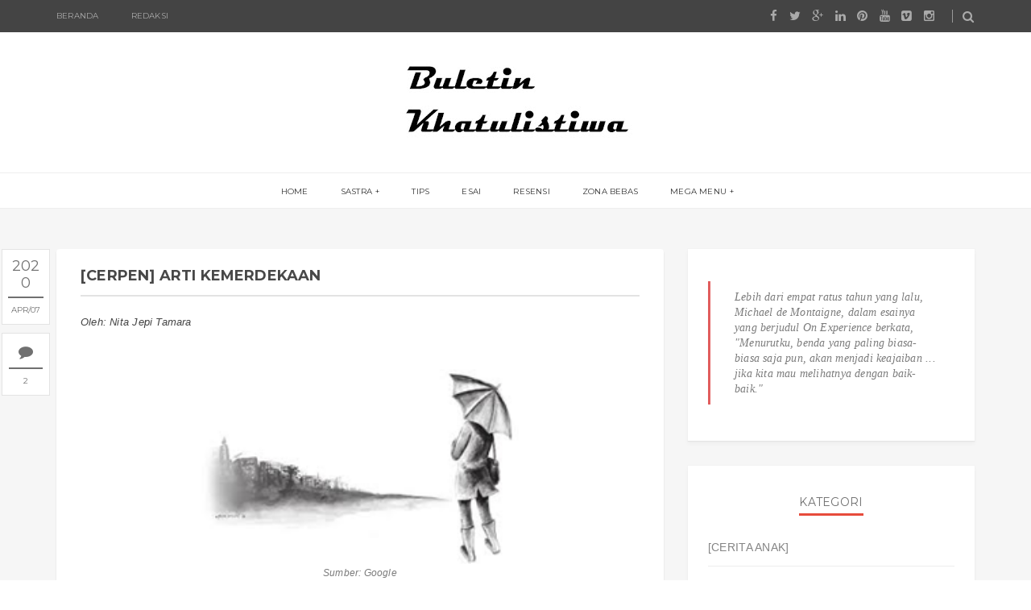

--- FILE ---
content_type: text/javascript; charset=UTF-8
request_url: https://www.buletinkhatulistiwa.com/feeds/posts/summary?alt=json-in-script&callback=showpageCount&max-results=99999
body_size: 53189
content:
// API callback
showpageCount({"version":"1.0","encoding":"UTF-8","feed":{"xmlns":"http://www.w3.org/2005/Atom","xmlns$openSearch":"http://a9.com/-/spec/opensearchrss/1.0/","xmlns$blogger":"http://schemas.google.com/blogger/2008","xmlns$georss":"http://www.georss.org/georss","xmlns$gd":"http://schemas.google.com/g/2005","xmlns$thr":"http://purl.org/syndication/thread/1.0","id":{"$t":"tag:blogger.com,1999:blog-1414871699036055975"},"updated":{"$t":"2025-09-30T09:26:28.638+07:00"},"category":[{"term":"featured"},{"term":"[SEPUTAR SEKOLAH]"},{"term":"[PUISI]"},{"term":"[KHAZANAH]"},{"term":"E-BOOK"},{"term":"[ESAI]"},{"term":"[TIPS]"},{"term":"[ZONA BEBAS]"},{"term":"[CERITA PENDEK]"},{"term":"[RESENSI]"},{"term":"[KULINER]"},{"term":"SMK Bina Utama Kendal"},{"term":"[KUIS]"},{"term":"Kendal"},{"term":"[ Film ]"},{"term":"[Cerita Misteri]"},{"term":"[DIALOG]"},{"term":"[HOBI]"},{"term":"[OPINI]"},{"term":"AI"},{"term":"Android"},{"term":"Anekdot"},{"term":"Aplikasi"},{"term":"Bahasa Indonesia"},{"term":"Bank Syariah Indonesia"},{"term":"Cerita Lucu"},{"term":"Dinarpus Kendal"},{"term":"Editing Foto"},{"term":"Fellexandro Ruby"},{"term":"Fotografi"},{"term":"Istighosah"},{"term":"Lightroom"},{"term":"Musik"},{"term":"Pramuka"},{"term":"Profil"},{"term":"Rutinan"},{"term":"SIBI"},{"term":"Sastra"},{"term":"Software"},{"term":"Story of Kale"},{"term":"TTS"},{"term":"UKBI"},{"term":"Ulang Tahun"},{"term":"You Do You"},{"term":"[CERITA ANAK]"},{"term":"[FOTOGRAFI]"},{"term":"[PANTUN]"},{"term":"[POTRET]"},{"term":"[PROFIL]"},{"term":"[TANDA TANYA]"},{"term":"artificial intelligence"},{"term":"bisnis"},{"term":"ebook"},{"term":"ekonomi"},{"term":"fe"},{"term":"fiksi ilmiah"},{"term":"keuangan"},{"term":"kewirausahaan"},{"term":"novel"},{"term":"teknologi"}],"title":{"type":"text","$t":"Buletin Khatulistiwa"},"subtitle":{"type":"html","$t":"E-Buletin SMK Bina Utama Kendal"},"link":[{"rel":"http://schemas.google.com/g/2005#feed","type":"application/atom+xml","href":"https:\/\/www.buletinkhatulistiwa.com\/feeds\/posts\/summary"},{"rel":"self","type":"application/atom+xml","href":"https:\/\/www.blogger.com\/feeds\/1414871699036055975\/posts\/summary?alt=json-in-script\u0026max-results=99999"},{"rel":"alternate","type":"text/html","href":"https:\/\/www.buletinkhatulistiwa.com\/"},{"rel":"hub","href":"http://pubsubhubbub.appspot.com/"}],"author":[{"name":{"$t":"Redaksi Khatulistiwa"},"uri":{"$t":"http:\/\/www.blogger.com\/profile\/04156134578149447129"},"email":{"$t":"noreply@blogger.com"},"gd$image":{"rel":"http://schemas.google.com/g/2005#thumbnail","width":"32","height":"32","src":"\/\/blogger.googleusercontent.com\/img\/b\/R29vZ2xl\/AVvXsEgtpQ95su3VI93Ad4D3oDJLcMyBRBhgSGWQOE2AFIc6Qylr156Yt7coFn_BiwSjLi6c0TVS2ERln91gtAralox8bn-Jyszk0Dp0fb6p_0SRLKyKZcLC_EwTNeWze3838A\/s220\/1569232260043.png"}}],"generator":{"version":"7.00","uri":"http://www.blogger.com","$t":"Blogger"},"openSearch$totalResults":{"$t":"117"},"openSearch$startIndex":{"$t":"1"},"openSearch$itemsPerPage":{"$t":"99999"},"entry":[{"id":{"$t":"tag:blogger.com,1999:blog-1414871699036055975.post-2182574312188086239"},"published":{"$t":"2025-09-30T09:26:00.000+07:00"},"updated":{"$t":"2025-09-30T09:26:28.454+07:00"},"category":[{"scheme":"http://www.blogger.com/atom/ns#","term":"[CERITA PENDEK]"},{"scheme":"http://www.blogger.com/atom/ns#","term":"[HOBI]"},{"scheme":"http://www.blogger.com/atom/ns#","term":"Sastra"}],"title":{"type":"text","$t":"Cahaya yang Tak Padam"},"summary":{"type":"text","$t":"Cerpen Agatha Ayu PramestyIlustrasi by arsipwarna“Aku benar-benar tak bisa mengizinkanmu ikut lomba itu, Naya. Kamu tahu sendiri, uang kita pas-pasan. Mending bantu Ibu jualan di warung daripada mikir menulis yang nggak jelas hasilnya.”Kalimat itu meluncur tajam dari mulut Ibu, membuat dada Naya terasa sesak. Malam itu hujan turun deras, mengetuk atap seng rumah mereka. Bunyi rintiknya seperti "},"link":[{"rel":"replies","type":"application/atom+xml","href":"https:\/\/www.buletinkhatulistiwa.com\/feeds\/2182574312188086239\/comments\/default","title":"Posting Komentar"},{"rel":"replies","type":"text/html","href":"https:\/\/www.buletinkhatulistiwa.com\/2025\/09\/cahaya-yang-tak-padam.html#comment-form","title":"0 Komentar"},{"rel":"edit","type":"application/atom+xml","href":"https:\/\/www.blogger.com\/feeds\/1414871699036055975\/posts\/default\/2182574312188086239"},{"rel":"self","type":"application/atom+xml","href":"https:\/\/www.blogger.com\/feeds\/1414871699036055975\/posts\/default\/2182574312188086239"},{"rel":"alternate","type":"text/html","href":"https:\/\/www.buletinkhatulistiwa.com\/2025\/09\/cahaya-yang-tak-padam.html","title":"Cahaya yang Tak Padam"}],"author":[{"name":{"$t":"Redaksi Khatulistiwa"},"uri":{"$t":"http:\/\/www.blogger.com\/profile\/04156134578149447129"},"email":{"$t":"noreply@blogger.com"},"gd$image":{"rel":"http://schemas.google.com/g/2005#thumbnail","width":"32","height":"32","src":"\/\/blogger.googleusercontent.com\/img\/b\/R29vZ2xl\/AVvXsEgtpQ95su3VI93Ad4D3oDJLcMyBRBhgSGWQOE2AFIc6Qylr156Yt7coFn_BiwSjLi6c0TVS2ERln91gtAralox8bn-Jyszk0Dp0fb6p_0SRLKyKZcLC_EwTNeWze3838A\/s220\/1569232260043.png"}}],"media$thumbnail":{"xmlns$media":"http://search.yahoo.com/mrss/","url":"https:\/\/blogger.googleusercontent.com\/img\/b\/R29vZ2xl\/AVvXsEjcGyewgCKDgyi_QgUkSc6zlIIHR2mV6XcHHjoCzQuBl4KzXmNwXiJ7sS5T_WvvqT3Z-_izOyv5-Ns2umVYTK8XhPeIAttFrQj2PGTuOUfYNCu0lZ-7U_CcCDJZmOYLBvqAk8o-UGg45kDcNchcZzQ82GMePuGn7DHNz4cOyykpS8UN7dJEGKy5iGKOHyo\/s72-c\/WhatsApp%20Image%202025-09-30%20at%2008.05.48.jpeg","height":"72","width":"72"},"thr$total":{"$t":"0"}},{"id":{"$t":"tag:blogger.com,1999:blog-1414871699036055975.post-4161430081113587809"},"published":{"$t":"2025-01-17T13:29:00.006+07:00"},"updated":{"$t":"2025-01-17T14:07:53.699+07:00"},"category":[{"scheme":"http://www.blogger.com/atom/ns#","term":"Kendal"}],"title":{"type":"text","$t":"Nostalgia Kota Kendal Tercinta: Sebuah Cerita Singkat dari Masa Lalu"},"summary":{"type":"text","$t":"\u0026nbsp;Oleh: Suprih Kiswiji, S.Pd.Dok. Dinas Arsip dan Perpustakaan Kab. KendalSaya dilahirkan di Kendal, sebuah kota kecil di wilayah pantai utara Jawa Tengah.\u0026nbsp; Kota kabupaten yang dikenal dengan sejarah Tumenggung Bahurekso yang merupakan Bupati Kendal yang pertama.\u0026nbsp;Beberapa puluh tahun yang lalu kota Kendal masih terasa sepi dan nyaman. Saya berangkat sekolah dengam naik sepeda atau "},"link":[{"rel":"replies","type":"application/atom+xml","href":"https:\/\/www.buletinkhatulistiwa.com\/feeds\/4161430081113587809\/comments\/default","title":"Posting Komentar"},{"rel":"replies","type":"text/html","href":"https:\/\/www.buletinkhatulistiwa.com\/2025\/01\/nostalgia-kota-kendal-tercinta-sebuah.html#comment-form","title":"0 Komentar"},{"rel":"edit","type":"application/atom+xml","href":"https:\/\/www.blogger.com\/feeds\/1414871699036055975\/posts\/default\/4161430081113587809"},{"rel":"self","type":"application/atom+xml","href":"https:\/\/www.blogger.com\/feeds\/1414871699036055975\/posts\/default\/4161430081113587809"},{"rel":"alternate","type":"text/html","href":"https:\/\/www.buletinkhatulistiwa.com\/2025\/01\/nostalgia-kota-kendal-tercinta-sebuah.html","title":"Nostalgia Kota Kendal Tercinta: Sebuah Cerita Singkat dari Masa Lalu"}],"author":[{"name":{"$t":"Redaksi Khatulistiwa"},"uri":{"$t":"http:\/\/www.blogger.com\/profile\/04156134578149447129"},"email":{"$t":"noreply@blogger.com"},"gd$image":{"rel":"http://schemas.google.com/g/2005#thumbnail","width":"32","height":"32","src":"\/\/blogger.googleusercontent.com\/img\/b\/R29vZ2xl\/AVvXsEgtpQ95su3VI93Ad4D3oDJLcMyBRBhgSGWQOE2AFIc6Qylr156Yt7coFn_BiwSjLi6c0TVS2ERln91gtAralox8bn-Jyszk0Dp0fb6p_0SRLKyKZcLC_EwTNeWze3838A\/s220\/1569232260043.png"}}],"media$thumbnail":{"xmlns$media":"http://search.yahoo.com/mrss/","url":"https:\/\/blogger.googleusercontent.com\/img\/b\/R29vZ2xl\/AVvXsEh3CU79LmcGniY0nG1DFSmD4kfSXIhvIgg-ipn3WF6HHFV68Mg9DfUmvfOPS362ppC6wMqx4qJxpVownteW3gc3ByoAy6cASkOK2hwu55ckHZHiHk8VZqqaRd75zkyTjz8GUOxipe4MZQq1wstC0ytGAbZqjyuxy_B_iCKIrlUK-hDaYo8XsZPtINiB9SU\/s72-w400-h278-c\/IMG_20250117_103358-X3t21Wf96-transformed.jpeg","height":"72","width":"72"},"thr$total":{"$t":"0"}},{"id":{"$t":"tag:blogger.com,1999:blog-1414871699036055975.post-4817369259647112302"},"published":{"$t":"2024-09-19T10:41:00.002+07:00"},"updated":{"$t":"2024-09-19T10:41:44.439+07:00"},"category":[{"scheme":"http://www.blogger.com/atom/ns#","term":"[PUISI]"}],"title":{"type":"text","$t":"PUISI NESI D.S : AYAH PAHLAWANKU"},"summary":{"type":"text","$t":"AYAH PAHLAWANKUOleh : Nesi D.SPhoto by Juan Pablo Serrano   Panggilan untuk cinta pertamakuTulang punggung terkuat di dalam keluargaPelindung terkokoh untuk keluargaMeski tak pandai berbicara cintaHangat hadirmu selalu kurasaDalam diamnya penuh kasih dan cinta untukkuDi setiap langkahku selalu terpanjatkan doa darimuAyah, maafkan aku jika aku berbuat salah padamuTak akan kulupa seluruh curah "},"link":[{"rel":"replies","type":"application/atom+xml","href":"https:\/\/www.buletinkhatulistiwa.com\/feeds\/4817369259647112302\/comments\/default","title":"Posting Komentar"},{"rel":"replies","type":"text/html","href":"https:\/\/www.buletinkhatulistiwa.com\/2024\/09\/puisi-nesi-ds-ayah-pahlawanku.html#comment-form","title":"0 Komentar"},{"rel":"edit","type":"application/atom+xml","href":"https:\/\/www.blogger.com\/feeds\/1414871699036055975\/posts\/default\/4817369259647112302"},{"rel":"self","type":"application/atom+xml","href":"https:\/\/www.blogger.com\/feeds\/1414871699036055975\/posts\/default\/4817369259647112302"},{"rel":"alternate","type":"text/html","href":"https:\/\/www.buletinkhatulistiwa.com\/2024\/09\/puisi-nesi-ds-ayah-pahlawanku.html","title":"PUISI NESI D.S : AYAH PAHLAWANKU"}],"author":[{"name":{"$t":"Redaksi Khatulistiwa"},"uri":{"$t":"http:\/\/www.blogger.com\/profile\/04156134578149447129"},"email":{"$t":"noreply@blogger.com"},"gd$image":{"rel":"http://schemas.google.com/g/2005#thumbnail","width":"32","height":"32","src":"\/\/blogger.googleusercontent.com\/img\/b\/R29vZ2xl\/AVvXsEgtpQ95su3VI93Ad4D3oDJLcMyBRBhgSGWQOE2AFIc6Qylr156Yt7coFn_BiwSjLi6c0TVS2ERln91gtAralox8bn-Jyszk0Dp0fb6p_0SRLKyKZcLC_EwTNeWze3838A\/s220\/1569232260043.png"}}],"media$thumbnail":{"xmlns$media":"http://search.yahoo.com/mrss/","url":"https:\/\/blogger.googleusercontent.com\/img\/b\/R29vZ2xl\/AVvXsEgHrkqYDD3nKB8nht1Y1iSgZ5Ug7R4AZhfl07_0HwseLi_gXFOngzDM7lahSb_Y6bEapWQr_sN1KNseWVel3MHtmQNfgKxlCmaX4fSQoRqdtStxxcrt5I1FcT_p9CBaabHpZ3AVdMU6qkPOc4jFQ6lgwtgTM_B06HwbUI9Qw1VrcAaNV6jhSihbyjzKoio\/s72-c\/pexels-juanpphotoandvideo-1250452.jpg","height":"72","width":"72"},"thr$total":{"$t":"0"}},{"id":{"$t":"tag:blogger.com,1999:blog-1414871699036055975.post-1212116485615129507"},"published":{"$t":"2024-09-19T10:27:00.002+07:00"},"updated":{"$t":"2024-09-19T10:27:26.486+07:00"},"category":[{"scheme":"http://www.blogger.com/atom/ns#","term":"[PUISI]"}],"title":{"type":"text","$t":"PUISI MUTIARA PUPUT H.: SALAM UNTUKMU SANG MANUSIA MULIA"},"summary":{"type":"text","$t":"SALAM UNTUKMU SANG MANUSIA MULIAOleh : Mutiara Puput HandayaniPhoto by: WalderSalam atas mu Ya RasullahNabi agung Muhammad SAWSeorang manusia pilihan Allah Swt.Nabi akhir zaman Atas kelahiranyaMunculah bulan purnama nan indahMenerangi seluruh semesta alamPelita hati seluruh umat manusiaAtas kelahiranyaHancurlah patung patung berhalaDan redupnya pula api kaum majusiDinyalakan tidaklah akan menyala"},"link":[{"rel":"replies","type":"application/atom+xml","href":"https:\/\/www.buletinkhatulistiwa.com\/feeds\/1212116485615129507\/comments\/default","title":"Posting Komentar"},{"rel":"replies","type":"text/html","href":"https:\/\/www.buletinkhatulistiwa.com\/2024\/09\/puisi-mutiara-puput-h-salam-untukmu.html#comment-form","title":"0 Komentar"},{"rel":"edit","type":"application/atom+xml","href":"https:\/\/www.blogger.com\/feeds\/1414871699036055975\/posts\/default\/1212116485615129507"},{"rel":"self","type":"application/atom+xml","href":"https:\/\/www.blogger.com\/feeds\/1414871699036055975\/posts\/default\/1212116485615129507"},{"rel":"alternate","type":"text/html","href":"https:\/\/www.buletinkhatulistiwa.com\/2024\/09\/puisi-mutiara-puput-h-salam-untukmu.html","title":"PUISI MUTIARA PUPUT H.: SALAM UNTUKMU SANG MANUSIA MULIA"}],"author":[{"name":{"$t":"Redaksi Khatulistiwa"},"uri":{"$t":"http:\/\/www.blogger.com\/profile\/04156134578149447129"},"email":{"$t":"noreply@blogger.com"},"gd$image":{"rel":"http://schemas.google.com/g/2005#thumbnail","width":"32","height":"32","src":"\/\/blogger.googleusercontent.com\/img\/b\/R29vZ2xl\/AVvXsEgtpQ95su3VI93Ad4D3oDJLcMyBRBhgSGWQOE2AFIc6Qylr156Yt7coFn_BiwSjLi6c0TVS2ERln91gtAralox8bn-Jyszk0Dp0fb6p_0SRLKyKZcLC_EwTNeWze3838A\/s220\/1569232260043.png"}}],"media$thumbnail":{"xmlns$media":"http://search.yahoo.com/mrss/","url":"https:\/\/blogger.googleusercontent.com\/img\/b\/R29vZ2xl\/AVvXsEiq0ccbMu8qaVyfLHaYtMmp7isCZjZfcReGzW796mAIQFaaDlspt5bpJ3KL-Q32BoC8JLaLewYI2jtmLRrqxwkQeySg12tkfNqxsQkEs-h0JyVjaWC5os2u_yzBBja95iOvUnz8trS0SxhjHoy7KYGm3nUis9zKpEeWvm24xVGW6vUnZpGimPSt-bw_egc\/s72-c\/pexels-walderfoto-2756807.jpg","height":"72","width":"72"},"thr$total":{"$t":"0"}},{"id":{"$t":"tag:blogger.com,1999:blog-1414871699036055975.post-7690528009976065153"},"published":{"$t":"2024-09-19T10:19:00.001+07:00"},"updated":{"$t":"2024-09-19T10:42:28.858+07:00"},"category":[{"scheme":"http://www.blogger.com/atom/ns#","term":"[PUISI]"}],"title":{"type":"text","$t":"PUISI RINI JULIYAH: SEKOLAHKU"},"summary":{"type":"text","$t":"SEKOLAHKUOleh: Rini Juliyah   Photo by 周 康Sekolah yang dulu tidak ku inginkanTidak sedikit pun terpatri dalam ingatanKini  menjadi tempat yang selalu aku rindukanTempat pertemuan dengan sahabat karibTempat pertemuan dengan cintaBanyak cerita terukirBersama kami menjalani hariMenata masa depan esok hari Tempatku belajar penuh inisiasiIlmu akhirat juga duniawiTuk  harapan hari nanti."},"link":[{"rel":"replies","type":"application/atom+xml","href":"https:\/\/www.buletinkhatulistiwa.com\/feeds\/7690528009976065153\/comments\/default","title":"Posting Komentar"},{"rel":"replies","type":"text/html","href":"https:\/\/www.buletinkhatulistiwa.com\/2024\/09\/sekolahku-oleh-rini-juliyah-photo-by.html#comment-form","title":"0 Komentar"},{"rel":"edit","type":"application/atom+xml","href":"https:\/\/www.blogger.com\/feeds\/1414871699036055975\/posts\/default\/7690528009976065153"},{"rel":"self","type":"application/atom+xml","href":"https:\/\/www.blogger.com\/feeds\/1414871699036055975\/posts\/default\/7690528009976065153"},{"rel":"alternate","type":"text/html","href":"https:\/\/www.buletinkhatulistiwa.com\/2024\/09\/sekolahku-oleh-rini-juliyah-photo-by.html","title":"PUISI RINI JULIYAH: SEKOLAHKU"}],"author":[{"name":{"$t":"Redaksi Khatulistiwa"},"uri":{"$t":"http:\/\/www.blogger.com\/profile\/04156134578149447129"},"email":{"$t":"noreply@blogger.com"},"gd$image":{"rel":"http://schemas.google.com/g/2005#thumbnail","width":"32","height":"32","src":"\/\/blogger.googleusercontent.com\/img\/b\/R29vZ2xl\/AVvXsEgtpQ95su3VI93Ad4D3oDJLcMyBRBhgSGWQOE2AFIc6Qylr156Yt7coFn_BiwSjLi6c0TVS2ERln91gtAralox8bn-Jyszk0Dp0fb6p_0SRLKyKZcLC_EwTNeWze3838A\/s220\/1569232260043.png"}}],"media$thumbnail":{"xmlns$media":"http://search.yahoo.com/mrss/","url":"https:\/\/blogger.googleusercontent.com\/img\/b\/R29vZ2xl\/AVvXsEi0WRJhot-FR5qq4pUgQ2gXkJGlos0qfxCQuCudrMbvxnQuEyErEbYxnrb_IP_IbvozLL5cHaqHwd5fnOYpkwKpDp6tlsSWbjwC9kDW7-BoIIuQWTt8Pu_l42xEtfIYH0l408Hzt_xdC1K6zHlttzPSBfrXMrbCy8KHZneicEUu-3HFVEFBCGkWBmQ4PNU\/s72-c\/pexels-137666-710743.jpg","height":"72","width":"72"},"thr$total":{"$t":"0"}},{"id":{"$t":"tag:blogger.com,1999:blog-1414871699036055975.post-8842446613804362665"},"published":{"$t":"2024-09-19T10:11:00.008+07:00"},"updated":{"$t":"2024-09-19T10:11:53.887+07:00"},"category":[{"scheme":"http://www.blogger.com/atom/ns#","term":"[PUISI]"}],"title":{"type":"text","$t":"PUISI HANIA WARDAN MYZANY: HARAPAN"},"summary":{"type":"text","$t":"HARAPANOleh : Hania Wardan MizanyIlustrasi: PixabayKala senja telah datangDi sanalah semua terkenangDi saat kita tak lagi merajut rasaMungkinkah kita dapat kembali bersama?Kulihat engkau telah bersamanyaTapi diriku hanya bisa menatapmu sajaDari kejauhan kulihat engkau telah bahagiaSalahkah bila diriku ini masih mengharapkannya?Mungkin kelak kita bisa kembali merajut rasaHingga bisa kemudian dapat"},"link":[{"rel":"replies","type":"application/atom+xml","href":"https:\/\/www.buletinkhatulistiwa.com\/feeds\/8842446613804362665\/comments\/default","title":"Posting Komentar"},{"rel":"replies","type":"text/html","href":"https:\/\/www.buletinkhatulistiwa.com\/2024\/09\/puisi-hania-wardan-myzany-harapan.html#comment-form","title":"0 Komentar"},{"rel":"edit","type":"application/atom+xml","href":"https:\/\/www.blogger.com\/feeds\/1414871699036055975\/posts\/default\/8842446613804362665"},{"rel":"self","type":"application/atom+xml","href":"https:\/\/www.blogger.com\/feeds\/1414871699036055975\/posts\/default\/8842446613804362665"},{"rel":"alternate","type":"text/html","href":"https:\/\/www.buletinkhatulistiwa.com\/2024\/09\/puisi-hania-wardan-myzany-harapan.html","title":"PUISI HANIA WARDAN MYZANY: HARAPAN"}],"author":[{"name":{"$t":"Redaksi Khatulistiwa"},"uri":{"$t":"http:\/\/www.blogger.com\/profile\/04156134578149447129"},"email":{"$t":"noreply@blogger.com"},"gd$image":{"rel":"http://schemas.google.com/g/2005#thumbnail","width":"32","height":"32","src":"\/\/blogger.googleusercontent.com\/img\/b\/R29vZ2xl\/AVvXsEgtpQ95su3VI93Ad4D3oDJLcMyBRBhgSGWQOE2AFIc6Qylr156Yt7coFn_BiwSjLi6c0TVS2ERln91gtAralox8bn-Jyszk0Dp0fb6p_0SRLKyKZcLC_EwTNeWze3838A\/s220\/1569232260043.png"}}],"media$thumbnail":{"xmlns$media":"http://search.yahoo.com/mrss/","url":"https:\/\/blogger.googleusercontent.com\/img\/b\/R29vZ2xl\/AVvXsEjdStswtYpfO_DXEN4iov-AaR0XjZqv3d5CfLQ_lefDb1ucZaCzljjWphVisUn6_campM3YErOpMxfqIRmSaAI-KJR-Git42gX2B9zAl2WNNw8rbXWIFP_sB6rU7SIoTNWqd-Cd9bP1tX-5F7pLuhZNYsLZxEo-Yr4tT203bi-mum8hZnvgopWFZjTQ9Ro\/s72-c\/pexels-pixabay-163064.jpg","height":"72","width":"72"},"thr$total":{"$t":"0"}},{"id":{"$t":"tag:blogger.com,1999:blog-1414871699036055975.post-6301262703187802133"},"published":{"$t":"2024-09-19T10:07:00.004+07:00"},"updated":{"$t":"2024-09-19T10:12:34.384+07:00"},"category":[{"scheme":"http://www.blogger.com/atom/ns#","term":"[PUISI]"}],"title":{"type":"text","$t":"PUISI REVANI N. :  RUMAH KE-DUA"},"summary":{"type":"text","$t":"RUMAH KE-DUAOleh : Revania N.  Ilustrasi: Tobias BjorklyRumah tak selalu berbentuk bangunanSahabat bisa menjadi rumah keduaBertukar cerita suka maupun dukaCanda tawa selalu ada setiap saatAsing menjadi dekat itulah awal permulaanDulu ragu mengatakan satu kataSekarang semua kata bisa terucapMengukir kenangan indah bersamaPahit manis kita lewati bersamaTak kan mudah terlupakanTak akan goyah diterpa"},"link":[{"rel":"replies","type":"application/atom+xml","href":"https:\/\/www.buletinkhatulistiwa.com\/feeds\/6301262703187802133\/comments\/default","title":"Posting Komentar"},{"rel":"replies","type":"text/html","href":"https:\/\/www.buletinkhatulistiwa.com\/2024\/09\/puisi-revani-n-rumah-ke-dua.html#comment-form","title":"0 Komentar"},{"rel":"edit","type":"application/atom+xml","href":"https:\/\/www.blogger.com\/feeds\/1414871699036055975\/posts\/default\/6301262703187802133"},{"rel":"self","type":"application/atom+xml","href":"https:\/\/www.blogger.com\/feeds\/1414871699036055975\/posts\/default\/6301262703187802133"},{"rel":"alternate","type":"text/html","href":"https:\/\/www.buletinkhatulistiwa.com\/2024\/09\/puisi-revani-n-rumah-ke-dua.html","title":"PUISI REVANI N. :  RUMAH KE-DUA"}],"author":[{"name":{"$t":"Redaksi Khatulistiwa"},"uri":{"$t":"http:\/\/www.blogger.com\/profile\/04156134578149447129"},"email":{"$t":"noreply@blogger.com"},"gd$image":{"rel":"http://schemas.google.com/g/2005#thumbnail","width":"32","height":"32","src":"\/\/blogger.googleusercontent.com\/img\/b\/R29vZ2xl\/AVvXsEgtpQ95su3VI93Ad4D3oDJLcMyBRBhgSGWQOE2AFIc6Qylr156Yt7coFn_BiwSjLi6c0TVS2ERln91gtAralox8bn-Jyszk0Dp0fb6p_0SRLKyKZcLC_EwTNeWze3838A\/s220\/1569232260043.png"}}],"media$thumbnail":{"xmlns$media":"http://search.yahoo.com/mrss/","url":"https:\/\/blogger.googleusercontent.com\/img\/b\/R29vZ2xl\/AVvXsEgnxc2nx3kut8zsAgq9tvvZ050T94tmd0JR766H2Hxy5QHmfRlUNz9PsH-ZHNpat11X-ARJnqGQ2y5iuV5OBXPQxzVJPaH1ncDPtSBXyRRYogIGLl-bEOGzBJRnvhFY7wXi_xrVaGLP4wAGPiP6R4RPknu-7MiZXrZhbCTEiLEUa_xxDiI7pQUqVENq9z0\/s72-c\/pexels-tobiasbjorkli-2236382.jpg","height":"72","width":"72"},"thr$total":{"$t":"0"}},{"id":{"$t":"tag:blogger.com,1999:blog-1414871699036055975.post-4696025697005297418"},"published":{"$t":"2024-04-10T08:45:00.008+07:00"},"updated":{"$t":"2024-08-06T09:21:40.411+07:00"},"category":[{"scheme":"http://www.blogger.com/atom/ns#","term":"ebook"},{"scheme":"http://www.blogger.com/atom/ns#","term":"featured"},{"scheme":"http://www.blogger.com/atom/ns#","term":"SIBI"}],"title":{"type":"text","$t":"KUMPULAN BACAAN BUKU ELEKTRONIK SIBI"},"summary":{"type":"text","$t":"Terjemahan buku cerita anak, bisa dibaca di siniMacam-macam kamus, bisa dibaca di siniKatalog lengkap bacaan SIBI, bisa dibaca\u0026nbsp;di siniBacaan literasi tahun 2020-2021, bisa dibaca di siniBacaan literasi tahun 2016-2019, bisa dibaca di siniKumpulan Fabel Nusantara, bisa dibaca di siniAntologi cerita anak (ASEAN), bisa dibaca di siniPUEBI, bisa dibaca di siniKumpulan buku Sastrawan Berkarya "},"link":[{"rel":"replies","type":"application/atom+xml","href":"https:\/\/www.buletinkhatulistiwa.com\/feeds\/4696025697005297418\/comments\/default","title":"Posting Komentar"},{"rel":"replies","type":"text/html","href":"https:\/\/www.buletinkhatulistiwa.com\/2024\/04\/kumpulan-bacaan-buku-elektronik-sibi.html#comment-form","title":"0 Komentar"},{"rel":"edit","type":"application/atom+xml","href":"https:\/\/www.blogger.com\/feeds\/1414871699036055975\/posts\/default\/4696025697005297418"},{"rel":"self","type":"application/atom+xml","href":"https:\/\/www.blogger.com\/feeds\/1414871699036055975\/posts\/default\/4696025697005297418"},{"rel":"alternate","type":"text/html","href":"https:\/\/www.buletinkhatulistiwa.com\/2024\/04\/kumpulan-bacaan-buku-elektronik-sibi.html","title":"KUMPULAN BACAAN BUKU ELEKTRONIK SIBI"}],"author":[{"name":{"$t":"Redaksi Khatulistiwa"},"uri":{"$t":"http:\/\/www.blogger.com\/profile\/04156134578149447129"},"email":{"$t":"noreply@blogger.com"},"gd$image":{"rel":"http://schemas.google.com/g/2005#thumbnail","width":"32","height":"32","src":"\/\/blogger.googleusercontent.com\/img\/b\/R29vZ2xl\/AVvXsEgtpQ95su3VI93Ad4D3oDJLcMyBRBhgSGWQOE2AFIc6Qylr156Yt7coFn_BiwSjLi6c0TVS2ERln91gtAralox8bn-Jyszk0Dp0fb6p_0SRLKyKZcLC_EwTNeWze3838A\/s220\/1569232260043.png"}}],"media$thumbnail":{"xmlns$media":"http://search.yahoo.com/mrss/","url":"https:\/\/blogger.googleusercontent.com\/img\/b\/R29vZ2xl\/[base64]\/s72-w400-h159-c\/Untitled.png","height":"72","width":"72"},"thr$total":{"$t":"0"}},{"id":{"$t":"tag:blogger.com,1999:blog-1414871699036055975.post-4264383520183954707"},"published":{"$t":"2024-02-27T10:10:00.002+07:00"},"updated":{"$t":"2024-02-27T10:16:21.135+07:00"},"category":[{"scheme":"http://www.blogger.com/atom/ns#","term":"[TIPS]"}],"title":{"type":"text","$t":"Tips Mudah Menghadapi Asesmen Sumatif Tengah Semester Genap 2024"},"summary":{"type":"text","$t":"\u0026nbsp;Photo by Max FischerTidak terasa ya, Guys. Sebentar lagi, tepatnya pada tanggal 4-8 Maret 2024 SMK Bina Utama Kendal akan melaksanakan ujian Asesmen Sumatif Tengah Semester (ASTS). Tentunya, dibutuhkan tips-tips untuk bisa menghadapinya dengan perasaan tenang, sehingga nantinya mendapatkan hasil yang sesuai dengan harapan.Jadi, berikut beberapa hal yang perlu diperhatikan dan dipersiapkan "},"link":[{"rel":"replies","type":"application/atom+xml","href":"https:\/\/www.buletinkhatulistiwa.com\/feeds\/4264383520183954707\/comments\/default","title":"Posting Komentar"},{"rel":"replies","type":"text/html","href":"https:\/\/www.buletinkhatulistiwa.com\/2024\/02\/tips-mudah-menghadapi-asesmen-sumatif.html#comment-form","title":"1 Komentar"},{"rel":"edit","type":"application/atom+xml","href":"https:\/\/www.blogger.com\/feeds\/1414871699036055975\/posts\/default\/4264383520183954707"},{"rel":"self","type":"application/atom+xml","href":"https:\/\/www.blogger.com\/feeds\/1414871699036055975\/posts\/default\/4264383520183954707"},{"rel":"alternate","type":"text/html","href":"https:\/\/www.buletinkhatulistiwa.com\/2024\/02\/tips-mudah-menghadapi-asesmen-sumatif.html","title":"Tips Mudah Menghadapi Asesmen Sumatif Tengah Semester Genap 2024"}],"author":[{"name":{"$t":"Redaksi Khatulistiwa"},"uri":{"$t":"http:\/\/www.blogger.com\/profile\/04156134578149447129"},"email":{"$t":"noreply@blogger.com"},"gd$image":{"rel":"http://schemas.google.com/g/2005#thumbnail","width":"32","height":"32","src":"\/\/blogger.googleusercontent.com\/img\/b\/R29vZ2xl\/AVvXsEgtpQ95su3VI93Ad4D3oDJLcMyBRBhgSGWQOE2AFIc6Qylr156Yt7coFn_BiwSjLi6c0TVS2ERln91gtAralox8bn-Jyszk0Dp0fb6p_0SRLKyKZcLC_EwTNeWze3838A\/s220\/1569232260043.png"}}],"media$thumbnail":{"xmlns$media":"http://search.yahoo.com/mrss/","url":"https:\/\/blogger.googleusercontent.com\/img\/b\/R29vZ2xl\/AVvXsEjQZy7D6T4qHOiqLTl6KMuVwGlV-gJMTAdz2U52TXZ8gl6sotQINPycJK050xoMOckVMHhKEMyzBCwnJg_Fns29Dp8H198PfGEx1Ayyif4LIIOjFCiusrCft6deKDHA5pIMCci_geQMhPPkU7Vf7dFAmOQoiSB70wRk2SU25xrCS3psKjQfStUrAfbm7mY\/s72-c\/pexels-max-fischer-5212333.jpg","height":"72","width":"72"},"thr$total":{"$t":"1"}},{"id":{"$t":"tag:blogger.com,1999:blog-1414871699036055975.post-3014916068946294780"},"published":{"$t":"2024-02-27T09:30:00.002+07:00"},"updated":{"$t":"2024-02-27T09:30:37.851+07:00"},"category":[{"scheme":"http://www.blogger.com/atom/ns#","term":"[Cerita Misteri]"}],"title":{"type":"text","$t":"Misteri Bayang-Bayang Suara"},"summary":{"type":"text","$t":"\u0026nbsp;GHOSTYuli dan Mei bersekolah di SMK Bina Utama Kendal. Ketika mengikuti PTA (Penerimaan Tamu Ambalan) ekstrakurikuler Pramuka, ada sebuah kejadian yang tidak bisa mereka lupakan. Ada sesosok mahluk tak kasat mata yang menampakkan diri. Bahkan, salah satu teman mereka yang kesurupan mahluk gaib.Malam sudah larut, sehingga semua peserta diminta untuk pergi tidur. Tetapi, salah seorang siswa "},"link":[{"rel":"replies","type":"application/atom+xml","href":"https:\/\/www.buletinkhatulistiwa.com\/feeds\/3014916068946294780\/comments\/default","title":"Posting Komentar"},{"rel":"replies","type":"text/html","href":"https:\/\/www.buletinkhatulistiwa.com\/2024\/02\/misteri-bayang-bayang-suara.html#comment-form","title":"0 Komentar"},{"rel":"edit","type":"application/atom+xml","href":"https:\/\/www.blogger.com\/feeds\/1414871699036055975\/posts\/default\/3014916068946294780"},{"rel":"self","type":"application/atom+xml","href":"https:\/\/www.blogger.com\/feeds\/1414871699036055975\/posts\/default\/3014916068946294780"},{"rel":"alternate","type":"text/html","href":"https:\/\/www.buletinkhatulistiwa.com\/2024\/02\/misteri-bayang-bayang-suara.html","title":"Misteri Bayang-Bayang Suara"}],"author":[{"name":{"$t":"Redaksi Khatulistiwa"},"uri":{"$t":"http:\/\/www.blogger.com\/profile\/04156134578149447129"},"email":{"$t":"noreply@blogger.com"},"gd$image":{"rel":"http://schemas.google.com/g/2005#thumbnail","width":"32","height":"32","src":"\/\/blogger.googleusercontent.com\/img\/b\/R29vZ2xl\/AVvXsEgtpQ95su3VI93Ad4D3oDJLcMyBRBhgSGWQOE2AFIc6Qylr156Yt7coFn_BiwSjLi6c0TVS2ERln91gtAralox8bn-Jyszk0Dp0fb6p_0SRLKyKZcLC_EwTNeWze3838A\/s220\/1569232260043.png"}}],"media$thumbnail":{"xmlns$media":"http://search.yahoo.com/mrss/","url":"https:\/\/blogger.googleusercontent.com\/img\/b\/R29vZ2xl\/AVvXsEirhb2zHDDKbSDYCGuLvZizzHtlbbmS1_1FGFo83Z82F6-ObOsYhTVvRF505lF2gTOxnIxJPsb5MwHQnnIJZ9oBba3RPRvvCgaVqhgNILcUFQvF956aYCHgv0TdtrYaIeJMK_PpkCLz0LQHutnuxhoNFE50k54epuP0t2LpW5p4UqP3s2c0WgAi3sx4WCg\/s72-w266-h180-c\/ghost.jpg","height":"72","width":"72"},"thr$total":{"$t":"0"}},{"id":{"$t":"tag:blogger.com,1999:blog-1414871699036055975.post-3682244880459405440"},"published":{"$t":"2024-01-22T13:51:00.002+07:00"},"updated":{"$t":"2024-01-22T13:51:34.865+07:00"},"category":[{"scheme":"http://www.blogger.com/atom/ns#","term":"[SEPUTAR SEKOLAH]"}],"title":{"type":"text","$t":"Kepala BNN Kabupaten Kendal Himbau Siswa SMK Bina Utama Kendal Hindari Narkoba"},"summary":{"type":"text","$t":"\u0026nbsp;Warga SMK Bina Utama Kendal Berfoto Bersama Kepala BNN, Ibu Anna Setyowati, S.Sos. M.M.Kendal - Pada Senin, (01\/\/01\/2024), Ibu Anna Setiyawati, S.Sos, M.M., selaku Kepala Badan Narkotika Nasional (BNN) Kabupaten Kendal, berkunjung ke SMK Bina Utama Kendal. Dalam kunjungan tersebut, Ibu Anna Setiyawati bertindak sebagai pembina upacara.Dalam sambutannya, Ibu Anna Setiyawati memberikan "},"link":[{"rel":"replies","type":"application/atom+xml","href":"https:\/\/www.buletinkhatulistiwa.com\/feeds\/3682244880459405440\/comments\/default","title":"Posting Komentar"},{"rel":"replies","type":"text/html","href":"https:\/\/www.buletinkhatulistiwa.com\/2024\/01\/kepala-bnn-kabupaten-kendal-himbau.html#comment-form","title":"0 Komentar"},{"rel":"edit","type":"application/atom+xml","href":"https:\/\/www.blogger.com\/feeds\/1414871699036055975\/posts\/default\/3682244880459405440"},{"rel":"self","type":"application/atom+xml","href":"https:\/\/www.blogger.com\/feeds\/1414871699036055975\/posts\/default\/3682244880459405440"},{"rel":"alternate","type":"text/html","href":"https:\/\/www.buletinkhatulistiwa.com\/2024\/01\/kepala-bnn-kabupaten-kendal-himbau.html","title":"Kepala BNN Kabupaten Kendal Himbau Siswa SMK Bina Utama Kendal Hindari Narkoba"}],"author":[{"name":{"$t":"Redaksi Khatulistiwa"},"uri":{"$t":"http:\/\/www.blogger.com\/profile\/04156134578149447129"},"email":{"$t":"noreply@blogger.com"},"gd$image":{"rel":"http://schemas.google.com/g/2005#thumbnail","width":"32","height":"32","src":"\/\/blogger.googleusercontent.com\/img\/b\/R29vZ2xl\/AVvXsEgtpQ95su3VI93Ad4D3oDJLcMyBRBhgSGWQOE2AFIc6Qylr156Yt7coFn_BiwSjLi6c0TVS2ERln91gtAralox8bn-Jyszk0Dp0fb6p_0SRLKyKZcLC_EwTNeWze3838A\/s220\/1569232260043.png"}}],"media$thumbnail":{"xmlns$media":"http://search.yahoo.com/mrss/","url":"https:\/\/blogger.googleusercontent.com\/img\/b\/R29vZ2xl\/AVvXsEiQesRwmuVKDqD57XfP6hKeudrXbVJVzmlB4H38DKzzAwFGwm3AzgO1ATIslOFjyHFJeNxTrjirg1d4Jk___CEIGoHsMB-2KorM0S-L2zGqs1y4oomNYqotdyukrz4HZqU35HE-2LOtliPJLbIOJrDTtCaNp0uJEDpCPnXNcrQPm07dNrMv1J0546lnAz8\/s72-c\/1705904164159.jpg","height":"72","width":"72"},"thr$total":{"$t":"0"}},{"id":{"$t":"tag:blogger.com,1999:blog-1414871699036055975.post-8369455067417326304"},"published":{"$t":"2024-01-03T11:17:00.000+07:00"},"updated":{"$t":"2024-01-03T11:17:04.134+07:00"},"category":[{"scheme":"http://www.blogger.com/atom/ns#","term":"[SEPUTAR SEKOLAH]"}],"title":{"type":"text","$t":"SMK Bina Utama Kendal Sukses Gelar Upacara Penutupan Bintalsik"},"summary":{"type":"text","$t":"\u0026nbsp;Penutupan Bintalsik (03\/01\/2024)Kendal, (03\/01\/2024) - SMK Bina Utama Kendal menggelar upacara penutupan Bintalsik (Bimbingan Mental dan Fisik) yang berlangsung pada bulan September-November 2023 dengan semangat yang penuh.Ibu Santi Larasati, S.H, selaku Kepala Sekolah yang juga  bertindak sebagai pembina upacara, memimpin upacara yang berlangsung tertib dan lancar. Taruna-Taruni SMK Bina "},"link":[{"rel":"replies","type":"application/atom+xml","href":"https:\/\/www.buletinkhatulistiwa.com\/feeds\/8369455067417326304\/comments\/default","title":"Posting Komentar"},{"rel":"replies","type":"text/html","href":"https:\/\/www.buletinkhatulistiwa.com\/2024\/01\/smk-bina-utama-kendal-sukses-gelar.html#comment-form","title":"0 Komentar"},{"rel":"edit","type":"application/atom+xml","href":"https:\/\/www.blogger.com\/feeds\/1414871699036055975\/posts\/default\/8369455067417326304"},{"rel":"self","type":"application/atom+xml","href":"https:\/\/www.blogger.com\/feeds\/1414871699036055975\/posts\/default\/8369455067417326304"},{"rel":"alternate","type":"text/html","href":"https:\/\/www.buletinkhatulistiwa.com\/2024\/01\/smk-bina-utama-kendal-sukses-gelar.html","title":"SMK Bina Utama Kendal Sukses Gelar Upacara Penutupan Bintalsik"}],"author":[{"name":{"$t":"Redaksi Khatulistiwa"},"uri":{"$t":"http:\/\/www.blogger.com\/profile\/04156134578149447129"},"email":{"$t":"noreply@blogger.com"},"gd$image":{"rel":"http://schemas.google.com/g/2005#thumbnail","width":"32","height":"32","src":"\/\/blogger.googleusercontent.com\/img\/b\/R29vZ2xl\/AVvXsEgtpQ95su3VI93Ad4D3oDJLcMyBRBhgSGWQOE2AFIc6Qylr156Yt7coFn_BiwSjLi6c0TVS2ERln91gtAralox8bn-Jyszk0Dp0fb6p_0SRLKyKZcLC_EwTNeWze3838A\/s220\/1569232260043.png"}}],"media$thumbnail":{"xmlns$media":"http://search.yahoo.com/mrss/","url":"https:\/\/blogger.googleusercontent.com\/img\/b\/R29vZ2xl\/AVvXsEh1hJLoK_OiO36Z7JMoC5mY_mQiLwjmbPiHYqv8QQT-s9OCvGUUj7MlDvhQvZbsrLi7EBdojsoIa2B7pnOCYIAbR-0uUUX8bIY6ybnIrIJhw-JsrrtYGSetx4g2YMDnEBDqRE12rSqKk_iHgMLFlSkZ5YXLxPtehiPCkgeae9vK13KPV034U0XhGUOn-1E\/s72-c\/IMG_20240103_105348.jpg","height":"72","width":"72"},"thr$total":{"$t":"0"}},{"id":{"$t":"tag:blogger.com,1999:blog-1414871699036055975.post-2408370044348154779"},"published":{"$t":"2023-11-17T11:48:00.000+07:00"},"updated":{"$t":"2023-11-17T11:48:16.180+07:00"},"category":[{"scheme":"http://www.blogger.com/atom/ns#","term":"[ Film ]"},{"scheme":"http://www.blogger.com/atom/ns#","term":"Dinarpus Kendal"},{"scheme":"http://www.blogger.com/atom/ns#","term":"featured"}],"title":{"type":"text","$t":"Tingkatkan Budaya Literasi, Peseerta Didik SMK Bina Utama Kendal Melakukan Kunjungan Kolektif ke Dinarpus Kabupaten Kendal"},"summary":{"type":"text","$t":"rMenonton Film Bersama di Ruang Audio-visual Dinarpus KendalKendal - (16\/10-15\/11) peserta didik SMK Bina Utama Kendal dari semua tingkatan, yaitu siswa kelas X, XI, dan XII di semua program keahlian (TKRO, TBSM, TBKR, PPLG, dan TJKT) yang terdiri atas 51 rombel, telah aktif mengikuti kunjungan kolektif ke Dinas Arsip dan Perpustakaan (Dinarpus) Kabupaten Kendal. Kegiatan ini berlangsung setiap "},"link":[{"rel":"replies","type":"application/atom+xml","href":"https:\/\/www.buletinkhatulistiwa.com\/feeds\/2408370044348154779\/comments\/default","title":"Posting Komentar"},{"rel":"replies","type":"text/html","href":"https:\/\/www.buletinkhatulistiwa.com\/2023\/11\/tingkatkan-budaya-literasi-peseerta.html#comment-form","title":"1 Komentar"},{"rel":"edit","type":"application/atom+xml","href":"https:\/\/www.blogger.com\/feeds\/1414871699036055975\/posts\/default\/2408370044348154779"},{"rel":"self","type":"application/atom+xml","href":"https:\/\/www.blogger.com\/feeds\/1414871699036055975\/posts\/default\/2408370044348154779"},{"rel":"alternate","type":"text/html","href":"https:\/\/www.buletinkhatulistiwa.com\/2023\/11\/tingkatkan-budaya-literasi-peseerta.html","title":"Tingkatkan Budaya Literasi, Peseerta Didik SMK Bina Utama Kendal Melakukan Kunjungan Kolektif ke Dinarpus Kabupaten Kendal"}],"author":[{"name":{"$t":"Redaksi Khatulistiwa"},"uri":{"$t":"http:\/\/www.blogger.com\/profile\/04156134578149447129"},"email":{"$t":"noreply@blogger.com"},"gd$image":{"rel":"http://schemas.google.com/g/2005#thumbnail","width":"32","height":"32","src":"\/\/blogger.googleusercontent.com\/img\/b\/R29vZ2xl\/AVvXsEgtpQ95su3VI93Ad4D3oDJLcMyBRBhgSGWQOE2AFIc6Qylr156Yt7coFn_BiwSjLi6c0TVS2ERln91gtAralox8bn-Jyszk0Dp0fb6p_0SRLKyKZcLC_EwTNeWze3838A\/s220\/1569232260043.png"}}],"media$thumbnail":{"xmlns$media":"http://search.yahoo.com/mrss/","url":"https:\/\/blogger.googleusercontent.com\/img\/b\/R29vZ2xl\/AVvXsEhkanx-XbQvPruXw1vYKSvzQWnbBDmZU9StuX8-d3THkKjUcnh_LLUgbPoKHEIOqxKF9BdyrKvln-QtrpgXslvHceTND8ikghfqHOwdgMztxKMzFDjlfYVfDV8cWfFVpPVWJS1d7h3vyhWWVxOI5xMQkbirOdSw1DODCFiJkJtLIHO6yvDKt8YlRtdJROc\/s72-c\/IMG-20231117-WA0009.jpg","height":"72","width":"72"},"thr$total":{"$t":"1"}},{"id":{"$t":"tag:blogger.com,1999:blog-1414871699036055975.post-5716864934303130202"},"published":{"$t":"2023-11-16T09:17:00.000+07:00"},"updated":{"$t":"2023-11-16T09:17:27.291+07:00"},"category":[{"scheme":"http://www.blogger.com/atom/ns#","term":"[ESAI]"},{"scheme":"http://www.blogger.com/atom/ns#","term":"AI"},{"scheme":"http://www.blogger.com/atom/ns#","term":"artificial intelligence"},{"scheme":"http://www.blogger.com/atom/ns#","term":"teknologi"}],"title":{"type":"text","$t":"Seberapa Penting AI, dan Bagaimana Sebaiknya Kita Meresponnya?"},"summary":{"type":"text","$t":"Teknologi Artificial Intelligence (AI) - PexelArtificial Intelligence (AI) adalah salah satu inovasi teknologi yang paling mendominasi pembicaraan di era modern. Kehadirannya telah mengubah cara kita hidup, bekerja, dan berinteraksi. Pertanyaan yang muncul adalah seberapa penting AI, dan bagaimana sebaiknya kita meresponnya? Dalam esai ini, kita akan menjelajahi peran AI dalam masyarakat dan "},"link":[{"rel":"replies","type":"application/atom+xml","href":"https:\/\/www.buletinkhatulistiwa.com\/feeds\/5716864934303130202\/comments\/default","title":"Posting Komentar"},{"rel":"replies","type":"text/html","href":"https:\/\/www.buletinkhatulistiwa.com\/2023\/11\/seberapa-penting-ai-dan-bagaimana.html#comment-form","title":"0 Komentar"},{"rel":"edit","type":"application/atom+xml","href":"https:\/\/www.blogger.com\/feeds\/1414871699036055975\/posts\/default\/5716864934303130202"},{"rel":"self","type":"application/atom+xml","href":"https:\/\/www.blogger.com\/feeds\/1414871699036055975\/posts\/default\/5716864934303130202"},{"rel":"alternate","type":"text/html","href":"https:\/\/www.buletinkhatulistiwa.com\/2023\/11\/seberapa-penting-ai-dan-bagaimana.html","title":"Seberapa Penting AI, dan Bagaimana Sebaiknya Kita Meresponnya?"}],"author":[{"name":{"$t":"Redaksi Khatulistiwa"},"uri":{"$t":"http:\/\/www.blogger.com\/profile\/04156134578149447129"},"email":{"$t":"noreply@blogger.com"},"gd$image":{"rel":"http://schemas.google.com/g/2005#thumbnail","width":"32","height":"32","src":"\/\/blogger.googleusercontent.com\/img\/b\/R29vZ2xl\/AVvXsEgtpQ95su3VI93Ad4D3oDJLcMyBRBhgSGWQOE2AFIc6Qylr156Yt7coFn_BiwSjLi6c0TVS2ERln91gtAralox8bn-Jyszk0Dp0fb6p_0SRLKyKZcLC_EwTNeWze3838A\/s220\/1569232260043.png"}}],"media$thumbnail":{"xmlns$media":"http://search.yahoo.com/mrss/","url":"https:\/\/blogger.googleusercontent.com\/img\/b\/R29vZ2xl\/AVvXsEhD2cVirxupNE9vluRNdiKekUr1jUg2-HLeiSeEciEcI50LeF3EOI1eI49h90vigLy_tcHLtaTz5Gv8d4A9nGZlL4S95h5_vaVOWNKMqDEj8ql8vyp3aOe_WvmSt6icHDUhse98ycRK0Cyi9JKENp9zZ8paqXwlhrDpSI7csLYniQaIj4fcqGXqoynuzoc\/s72-c\/pexels-thisisengineering-3861969.jpg","height":"72","width":"72"},"thr$total":{"$t":"0"}},{"id":{"$t":"tag:blogger.com,1999:blog-1414871699036055975.post-4013816038215693331"},"published":{"$t":"2023-10-17T08:28:00.003+07:00"},"updated":{"$t":"2023-10-17T10:39:34.968+07:00"},"title":{"type":"text","$t":"Peserta Didik SMK Bina Utama Kendal Kembali Menggaungkan Ikrar Siswa Bersama Kapolres Kendal"},"summary":{"type":"text","$t":"\u0026nbsp;Upacara Bendera,\u0026nbsp; Senin (16\/10)Kendal - SMK Bina Utama Kendal kembali menggelar upacara bendera sebagai bagian dari kegiatan rutin pada Senin (16\/10). Pada minggu lalu yang bertindak sebagai pembina pacara adalah Wakapolres Kendal, sedangkan pembina upacara pada kesempatan kali ini adalah Kapolres Kendal, AKBP Feria Kurniawan, SIK Kegiatan ini memiliki tujuan yang sangat penting, yaitu"},"link":[{"rel":"replies","type":"application/atom+xml","href":"https:\/\/www.buletinkhatulistiwa.com\/feeds\/4013816038215693331\/comments\/default","title":"Posting Komentar"},{"rel":"replies","type":"text/html","href":"https:\/\/www.buletinkhatulistiwa.com\/2023\/10\/peserta-didik-smk-bina-utama-kendal.html#comment-form","title":"5 Komentar"},{"rel":"edit","type":"application/atom+xml","href":"https:\/\/www.blogger.com\/feeds\/1414871699036055975\/posts\/default\/4013816038215693331"},{"rel":"self","type":"application/atom+xml","href":"https:\/\/www.blogger.com\/feeds\/1414871699036055975\/posts\/default\/4013816038215693331"},{"rel":"alternate","type":"text/html","href":"https:\/\/www.buletinkhatulistiwa.com\/2023\/10\/peserta-didik-smk-bina-utama-kendal.html","title":"Peserta Didik SMK Bina Utama Kendal Kembali Menggaungkan Ikrar Siswa Bersama Kapolres Kendal"}],"author":[{"name":{"$t":"Redaksi Khatulistiwa"},"uri":{"$t":"http:\/\/www.blogger.com\/profile\/04156134578149447129"},"email":{"$t":"noreply@blogger.com"},"gd$image":{"rel":"http://schemas.google.com/g/2005#thumbnail","width":"32","height":"32","src":"\/\/blogger.googleusercontent.com\/img\/b\/R29vZ2xl\/AVvXsEgtpQ95su3VI93Ad4D3oDJLcMyBRBhgSGWQOE2AFIc6Qylr156Yt7coFn_BiwSjLi6c0TVS2ERln91gtAralox8bn-Jyszk0Dp0fb6p_0SRLKyKZcLC_EwTNeWze3838A\/s220\/1569232260043.png"}}],"media$thumbnail":{"xmlns$media":"http://search.yahoo.com/mrss/","url":"https:\/\/blogger.googleusercontent.com\/img\/b\/R29vZ2xl\/AVvXsEh536il3j40wrVLBO06gWFzdrPA_SC1TywX4qGD7An-H8xNXPb4PaaqIXkk2PfFqPHBBzMdqPR9BPo83Oh-Qazxa043yBf60SDTuZpZEil7wTCKA4vE07llaRhKD_bNGz4IZmVnaf95H-dq2ZU-mM6W2rq4XpWhltDJZWdIzuMn4Ac6LmpJKjdijav47PE\/s72-c\/IMG_20231017_075438.jpg","height":"72","width":"72"},"thr$total":{"$t":"5"}},{"id":{"$t":"tag:blogger.com,1999:blog-1414871699036055975.post-7278353332356864898"},"published":{"$t":"2023-10-10T09:33:00.001+07:00"},"updated":{"$t":"2023-10-10T09:33:29.971+07:00"},"title":{"type":"text","$t":"Melakukan Pembinaan di SMK Bina Utama Kendal, Wakapolres Memberikan Apresiasi Sebuah Laptop"},"summary":{"type":"text","$t":"\u0026nbsp;Seusai Pembinaan, Wakapolres berfoto bersama Pembina Yayasan Bina Utama, Ketua Yayasan Bina Utama, Kepala Cabdin XII, Pengawas Sekolah, Kepala SMK Bina Utama, dan Danramil 01 KendalKendal (9\/10) - SMK Bina Utama Kendal melaksanakan upacara bendera sebelum kegiatan pembelajaran. Upacara bendera merupakan kegiatan rutin yang dilakukan oleh SMK Bina Utama Kendal guna melatih kedisiplinan siswa"},"link":[{"rel":"replies","type":"application/atom+xml","href":"https:\/\/www.buletinkhatulistiwa.com\/feeds\/7278353332356864898\/comments\/default","title":"Posting Komentar"},{"rel":"replies","type":"text/html","href":"https:\/\/www.buletinkhatulistiwa.com\/2023\/10\/melakukan-pembinaan-di-smk-bina-utama.html#comment-form","title":"4 Komentar"},{"rel":"edit","type":"application/atom+xml","href":"https:\/\/www.blogger.com\/feeds\/1414871699036055975\/posts\/default\/7278353332356864898"},{"rel":"self","type":"application/atom+xml","href":"https:\/\/www.blogger.com\/feeds\/1414871699036055975\/posts\/default\/7278353332356864898"},{"rel":"alternate","type":"text/html","href":"https:\/\/www.buletinkhatulistiwa.com\/2023\/10\/melakukan-pembinaan-di-smk-bina-utama.html","title":"Melakukan Pembinaan di SMK Bina Utama Kendal, Wakapolres Memberikan Apresiasi Sebuah Laptop"}],"author":[{"name":{"$t":"Redaksi Khatulistiwa"},"uri":{"$t":"http:\/\/www.blogger.com\/profile\/04156134578149447129"},"email":{"$t":"noreply@blogger.com"},"gd$image":{"rel":"http://schemas.google.com/g/2005#thumbnail","width":"32","height":"32","src":"\/\/blogger.googleusercontent.com\/img\/b\/R29vZ2xl\/AVvXsEgtpQ95su3VI93Ad4D3oDJLcMyBRBhgSGWQOE2AFIc6Qylr156Yt7coFn_BiwSjLi6c0TVS2ERln91gtAralox8bn-Jyszk0Dp0fb6p_0SRLKyKZcLC_EwTNeWze3838A\/s220\/1569232260043.png"}}],"media$thumbnail":{"xmlns$media":"http://search.yahoo.com/mrss/","url":"https:\/\/blogger.googleusercontent.com\/img\/b\/R29vZ2xl\/AVvXsEhNG_q4D7_Pr_XVB4kOFkPxTtzrivJnkCnGO2IuzFOpCGjJdEubXuca9yXzZCYrf7keGBm6RsZ-wRvJWnqcwBY8nGGf5lSGzQhuwUDmSWojSm_BH0Rv4UOX9mgwSJ83qfLS2l0Gj8CpVMw\/s72-w400-h300-c\/1696904167449.jpg","height":"72","width":"72"},"thr$total":{"$t":"4"}},{"id":{"$t":"tag:blogger.com,1999:blog-1414871699036055975.post-4824680172988363840"},"published":{"$t":"2023-07-26T10:29:00.002+07:00"},"updated":{"$t":"2023-07-26T14:56:36.441+07:00"},"category":[{"scheme":"http://www.blogger.com/atom/ns#","term":"[KUIS]"}],"title":{"type":"text","$t":"Pengumuman Pemenang #OtakatiKata dan #TemukanKata"},"summary":{"type":"text","$t":"Halo, hai ...Sahabat Khatulistiwa ...Bagaimana cerita liburanmu?Pasti seru, kan? kan? kan?Oh ya, kalian masih pada ingat kan kuis #OtakatiKata pada edisi sebelumnya? Pasti sudah nggak sabar kan ingin tahu siapa saja yang beruntung menjawab dengan baik dan benar dong?\u0026nbsp;Jeng ... jeng ... jengBum ... bum ...Ctar ... ctarrrr ...Nah, berikut adalah nama-nama yang beruntung untuk mendapatkan "},"link":[{"rel":"replies","type":"application/atom+xml","href":"https:\/\/www.buletinkhatulistiwa.com\/feeds\/4824680172988363840\/comments\/default","title":"Posting Komentar"},{"rel":"replies","type":"text/html","href":"https:\/\/www.buletinkhatulistiwa.com\/2023\/07\/pengumuman-pemenang-otakatikata-dan.html#comment-form","title":"0 Komentar"},{"rel":"edit","type":"application/atom+xml","href":"https:\/\/www.blogger.com\/feeds\/1414871699036055975\/posts\/default\/4824680172988363840"},{"rel":"self","type":"application/atom+xml","href":"https:\/\/www.blogger.com\/feeds\/1414871699036055975\/posts\/default\/4824680172988363840"},{"rel":"alternate","type":"text/html","href":"https:\/\/www.buletinkhatulistiwa.com\/2023\/07\/pengumuman-pemenang-otakatikata-dan.html","title":"Pengumuman Pemenang #OtakatiKata dan #TemukanKata"}],"author":[{"name":{"$t":"Redaksi Khatulistiwa"},"uri":{"$t":"http:\/\/www.blogger.com\/profile\/04156134578149447129"},"email":{"$t":"noreply@blogger.com"},"gd$image":{"rel":"http://schemas.google.com/g/2005#thumbnail","width":"32","height":"32","src":"\/\/blogger.googleusercontent.com\/img\/b\/R29vZ2xl\/AVvXsEgtpQ95su3VI93Ad4D3oDJLcMyBRBhgSGWQOE2AFIc6Qylr156Yt7coFn_BiwSjLi6c0TVS2ERln91gtAralox8bn-Jyszk0Dp0fb6p_0SRLKyKZcLC_EwTNeWze3838A\/s220\/1569232260043.png"}}],"media$thumbnail":{"xmlns$media":"http://search.yahoo.com/mrss/","url":"https:\/\/blogger.googleusercontent.com\/img\/b\/R29vZ2xl\/AVvXsEgYmvHJdCgrEJoflAtXFYTw6zwWJMdPpgiZfmoYGGOq1R9NXLoNiGoT7wwmJlU3ifU5YUSVIz1GyUOYOQUGnQR3eW-qBTXGE6Ycpn88A42kks5WT5IYxfwqwkBTQ6qTxe18ayIoz8jdj0rUNU86zVRrtng6OP6mqdn5fxAdQ4t9G5bd6rINKXTJ3mVX990\/s72-c\/1690341709551.jpg","height":"72","width":"72"},"thr$total":{"$t":"0"}},{"id":{"$t":"tag:blogger.com,1999:blog-1414871699036055975.post-6229090511990763335"},"published":{"$t":"2023-05-31T09:20:00.000+07:00"},"updated":{"$t":"2023-05-31T09:20:47.260+07:00"},"category":[{"scheme":"http://www.blogger.com/atom/ns#","term":"[KUIS]"}],"title":{"type":"text","$t":"Selamat, Kamu Telah Memecahkan #OTAKATIKATA Edisi Mei"},"summary":{"type":"text","$t":"Hai, hai, hai ...Yuk kita seru-seruan bareng. Siapa yang suka banget overthinking?Hayuk lah, daripada overthingking memikirkan beban hidup yang nggak ada habisnya sambil belajar tipis-tipis, mending jawab #otakatikata edisi bulan Mei ini. Let's get it!\u0026nbsp;Kalau kamu bisa memecahkan semua pertanyaan, sebenarnya kamu orang yang pintar lho!Jawaban bisa dikirim melalui komentar di bawah ya ...\n \n  "},"link":[{"rel":"replies","type":"application/atom+xml","href":"https:\/\/www.buletinkhatulistiwa.com\/feeds\/6229090511990763335\/comments\/default","title":"Posting Komentar"},{"rel":"replies","type":"text/html","href":"https:\/\/www.buletinkhatulistiwa.com\/2023\/05\/selamat-kamu-telah-memecahkan.html#comment-form","title":"12 Komentar"},{"rel":"edit","type":"application/atom+xml","href":"https:\/\/www.blogger.com\/feeds\/1414871699036055975\/posts\/default\/6229090511990763335"},{"rel":"self","type":"application/atom+xml","href":"https:\/\/www.blogger.com\/feeds\/1414871699036055975\/posts\/default\/6229090511990763335"},{"rel":"alternate","type":"text/html","href":"https:\/\/www.buletinkhatulistiwa.com\/2023\/05\/selamat-kamu-telah-memecahkan.html","title":"Selamat, Kamu Telah Memecahkan #OTAKATIKATA Edisi Mei"}],"author":[{"name":{"$t":"Redaksi Khatulistiwa"},"uri":{"$t":"http:\/\/www.blogger.com\/profile\/04156134578149447129"},"email":{"$t":"noreply@blogger.com"},"gd$image":{"rel":"http://schemas.google.com/g/2005#thumbnail","width":"32","height":"32","src":"\/\/blogger.googleusercontent.com\/img\/b\/R29vZ2xl\/AVvXsEgtpQ95su3VI93Ad4D3oDJLcMyBRBhgSGWQOE2AFIc6Qylr156Yt7coFn_BiwSjLi6c0TVS2ERln91gtAralox8bn-Jyszk0Dp0fb6p_0SRLKyKZcLC_EwTNeWze3838A\/s220\/1569232260043.png"}}],"media$thumbnail":{"xmlns$media":"http://search.yahoo.com/mrss/","url":"https:\/\/blogger.googleusercontent.com\/img\/b\/R29vZ2xl\/AVvXsEhRihoJS79AEVDECgNoppNAtUmnGsUz5soAGofQ0gwfMeTHZC5HRZ7q7HboWfvk9J10WFGr3TUU_i55f4Djx7PU1Qi0AaFR7kiBiieGo--UCvF9bg_STDpcgDkqPzRRcS-NqeTKbwWTmnEh6iIukaaP1ItJIu5u7fQTYl2FpIbVWwrQ1xRR9OwQ2yc3\/s72-w400-h253-c\/tts.jpg","height":"72","width":"72"},"thr$total":{"$t":"12"}},{"id":{"$t":"tag:blogger.com,1999:blog-1414871699036055975.post-8220148423920476290"},"published":{"$t":"2023-05-11T11:13:00.002+07:00"},"updated":{"$t":"2023-05-11T11:13:42.172+07:00"},"category":[{"scheme":"http://www.blogger.com/atom/ns#","term":"[Cerita Misteri]"},{"scheme":"http://www.blogger.com/atom/ns#","term":"Anekdot"},{"scheme":"http://www.blogger.com/atom/ns#","term":"Cerita Lucu"}],"title":{"type":"text","$t":"Sosok Hitam Itu ..."},"summary":{"type":"text","$t":"Oleh: Alyaul RahmaPhoto by Nothing AheadPada suatu malam Jumat setelah mengikuti acara yasinan dan tahlil, saya berjalan menuju warung untuk membeli obat nyamuk. Saat di tengah jalan saya mendengar suara yang aneh. Suara langkah kaki yang mengikuti saya. Tanpa pikir panjang, saya lari sekuat tenaga untuk menuju ke warung.Sesampainya di warung, suara dan langkah kaki itu menghilang. Saya merasa "},"link":[{"rel":"replies","type":"application/atom+xml","href":"https:\/\/www.buletinkhatulistiwa.com\/feeds\/8220148423920476290\/comments\/default","title":"Posting Komentar"},{"rel":"replies","type":"text/html","href":"https:\/\/www.buletinkhatulistiwa.com\/2023\/05\/sosok-hitam-itu.html#comment-form","title":"0 Komentar"},{"rel":"edit","type":"application/atom+xml","href":"https:\/\/www.blogger.com\/feeds\/1414871699036055975\/posts\/default\/8220148423920476290"},{"rel":"self","type":"application/atom+xml","href":"https:\/\/www.blogger.com\/feeds\/1414871699036055975\/posts\/default\/8220148423920476290"},{"rel":"alternate","type":"text/html","href":"https:\/\/www.buletinkhatulistiwa.com\/2023\/05\/sosok-hitam-itu.html","title":"Sosok Hitam Itu ..."}],"author":[{"name":{"$t":"Redaksi Khatulistiwa"},"uri":{"$t":"http:\/\/www.blogger.com\/profile\/04156134578149447129"},"email":{"$t":"noreply@blogger.com"},"gd$image":{"rel":"http://schemas.google.com/g/2005#thumbnail","width":"32","height":"32","src":"\/\/blogger.googleusercontent.com\/img\/b\/R29vZ2xl\/AVvXsEgtpQ95su3VI93Ad4D3oDJLcMyBRBhgSGWQOE2AFIc6Qylr156Yt7coFn_BiwSjLi6c0TVS2ERln91gtAralox8bn-Jyszk0Dp0fb6p_0SRLKyKZcLC_EwTNeWze3838A\/s220\/1569232260043.png"}}],"media$thumbnail":{"xmlns$media":"http://search.yahoo.com/mrss/","url":"https:\/\/blogger.googleusercontent.com\/img\/b\/R29vZ2xl\/AVvXsEh8zZd7HFvlmSNhvZRY4RnzvIj2ev3EoiwMyoQhTqnlRJx0RmAZg7a7nC1k2DqixeGukw2HbHJm7OGELk9LCHnE0qQiCankKAAv9X4xS7IOmbnpAikrtoMKfOPK23iVBvDaxWKr9SPCnxpRJ_eZ406Qj-IPsQXwrYrYhiEJDUDfiD5rB7LVyo39dcqG\/s72-c\/pexels-nothing-ahead-3375857.jpg","height":"72","width":"72"},"thr$total":{"$t":"0"}},{"id":{"$t":"tag:blogger.com,1999:blog-1414871699036055975.post-2650365424966075212"},"published":{"$t":"2023-02-27T10:05:00.000+07:00"},"updated":{"$t":"2023-02-27T10:05:04.823+07:00"},"category":[{"scheme":"http://www.blogger.com/atom/ns#","term":"[PUISI]"}],"title":{"type":"text","$t":"Puisi Ketika Hujan dan Lainnya"},"summary":{"type":"text","$t":"\u0026nbsp;Oleh: S. Hida (X PPLG 4)Gambar oleh RedaksiKetika HujanSore hari yang gelapDitemani oleh tetesan air hujanDengan udaranya yang dinginMengundang siapa pun untuk serta merasakannya Dan sekarang ...Kau berdiri di tengah-tengah tetesan air yang semakin lebatBerlarian kesana kesiniTanpa merasakan beban apapunTawa candamu membuat siapa pun yang melihat akan terpanaAkan ketulusan dalam tawamu "},"link":[{"rel":"replies","type":"application/atom+xml","href":"https:\/\/www.buletinkhatulistiwa.com\/feeds\/2650365424966075212\/comments\/default","title":"Posting Komentar"},{"rel":"replies","type":"text/html","href":"https:\/\/www.buletinkhatulistiwa.com\/2023\/02\/puisi-ketika-hujan-dan-lainnya.html#comment-form","title":"0 Komentar"},{"rel":"edit","type":"application/atom+xml","href":"https:\/\/www.blogger.com\/feeds\/1414871699036055975\/posts\/default\/2650365424966075212"},{"rel":"self","type":"application/atom+xml","href":"https:\/\/www.blogger.com\/feeds\/1414871699036055975\/posts\/default\/2650365424966075212"},{"rel":"alternate","type":"text/html","href":"https:\/\/www.buletinkhatulistiwa.com\/2023\/02\/puisi-ketika-hujan-dan-lainnya.html","title":"Puisi Ketika Hujan dan Lainnya"}],"author":[{"name":{"$t":"Redaksi Khatulistiwa"},"uri":{"$t":"http:\/\/www.blogger.com\/profile\/04156134578149447129"},"email":{"$t":"noreply@blogger.com"},"gd$image":{"rel":"http://schemas.google.com/g/2005#thumbnail","width":"32","height":"32","src":"\/\/blogger.googleusercontent.com\/img\/b\/R29vZ2xl\/AVvXsEgtpQ95su3VI93Ad4D3oDJLcMyBRBhgSGWQOE2AFIc6Qylr156Yt7coFn_BiwSjLi6c0TVS2ERln91gtAralox8bn-Jyszk0Dp0fb6p_0SRLKyKZcLC_EwTNeWze3838A\/s220\/1569232260043.png"}}],"media$thumbnail":{"xmlns$media":"http://search.yahoo.com/mrss/","url":"https:\/\/blogger.googleusercontent.com\/img\/b\/R29vZ2xl\/AVvXsEimXDDwFNGR81XD283zs7RzrJSP5l2T-HCd4i-Wgb0ZvKG0O9DSSKfwT6U1pOJHh6mDExRwUV30dKHi4nTKvHJM2peCp5eV0Hq6OCZ89N70XjuSvV5TMZdfTIP-RldkjU9pMYi8_WsiHl-wSvZgrbhTAWpGhH_ezJg-Uuz-iCZitj7y1SYP6o-kHdkk\/s72-c\/IMG-20230225-WA0018.jpg","height":"72","width":"72"},"thr$total":{"$t":"0"}},{"id":{"$t":"tag:blogger.com,1999:blog-1414871699036055975.post-4009883788914850191"},"published":{"$t":"2023-02-27T09:54:00.000+07:00"},"updated":{"$t":"2023-02-27T09:54:13.276+07:00"},"category":[{"scheme":"http://www.blogger.com/atom/ns#","term":"[PUISI]"}],"title":{"type":"text","$t":"Puisi Senyap Gemuruh Catatan Guru"},"summary":{"type":"text","$t":"\u0026nbsp;Oleh: Anisa Intan SW, S.PdPhoto by ThisIsEngineeringSenyap gemuruh catatan guruMenitik satu nama di deret list merahMenggali sumur keburukanmu di antara air kehidupan anak sekolahSepongah rahwana gelagatmuMengapung kata per kata cacianmuSampah tanpa kamusMenumpuk di ruang kegelapan adab Senyap gemuruh catatan guruDi deret selaksa kalimat bernyawaMemo peraduan penghakimankuMengulas rentetan "},"link":[{"rel":"replies","type":"application/atom+xml","href":"https:\/\/www.buletinkhatulistiwa.com\/feeds\/4009883788914850191\/comments\/default","title":"Posting Komentar"},{"rel":"replies","type":"text/html","href":"https:\/\/www.buletinkhatulistiwa.com\/2023\/02\/puisi-senyap-gemuruh-catatan-guru.html#comment-form","title":"0 Komentar"},{"rel":"edit","type":"application/atom+xml","href":"https:\/\/www.blogger.com\/feeds\/1414871699036055975\/posts\/default\/4009883788914850191"},{"rel":"self","type":"application/atom+xml","href":"https:\/\/www.blogger.com\/feeds\/1414871699036055975\/posts\/default\/4009883788914850191"},{"rel":"alternate","type":"text/html","href":"https:\/\/www.buletinkhatulistiwa.com\/2023\/02\/puisi-senyap-gemuruh-catatan-guru.html","title":"Puisi Senyap Gemuruh Catatan Guru"}],"author":[{"name":{"$t":"Redaksi Khatulistiwa"},"uri":{"$t":"http:\/\/www.blogger.com\/profile\/04156134578149447129"},"email":{"$t":"noreply@blogger.com"},"gd$image":{"rel":"http://schemas.google.com/g/2005#thumbnail","width":"32","height":"32","src":"\/\/blogger.googleusercontent.com\/img\/b\/R29vZ2xl\/AVvXsEgtpQ95su3VI93Ad4D3oDJLcMyBRBhgSGWQOE2AFIc6Qylr156Yt7coFn_BiwSjLi6c0TVS2ERln91gtAralox8bn-Jyszk0Dp0fb6p_0SRLKyKZcLC_EwTNeWze3838A\/s220\/1569232260043.png"}}],"media$thumbnail":{"xmlns$media":"http://search.yahoo.com/mrss/","url":"https:\/\/blogger.googleusercontent.com\/img\/b\/R29vZ2xl\/AVvXsEhpIBNL8qoS0biX9szvXH5BqngoQkTDxYF4WzMWRkEiWBNULvjzKusqP0-hh0pTK2I4qSnwydKTJHaaqj184mHGmdRNCTlx7xO2twkmK6sDlrM8S9oDaAuvig8t8gzl9z05KqZ-4TkqYOzHye0sHD4UkqGF5h30TMLAqjgMpxPKxhcaj59kwrvD_Vpu\/s72-c\/pexels-thisisengineering-3862130.jpg","height":"72","width":"72"},"thr$total":{"$t":"0"}},{"id":{"$t":"tag:blogger.com,1999:blog-1414871699036055975.post-7810922840187101638"},"published":{"$t":"2023-02-23T11:19:00.008+07:00"},"updated":{"$t":"2023-02-23T11:40:50.746+07:00"},"category":[{"scheme":"http://www.blogger.com/atom/ns#","term":"[FOTOGRAFI]"},{"scheme":"http://www.blogger.com/atom/ns#","term":"Android"},{"scheme":"http://www.blogger.com/atom/ns#","term":"Aplikasi"},{"scheme":"http://www.blogger.com/atom/ns#","term":"Editing Foto"},{"scheme":"http://www.blogger.com/atom/ns#","term":"featured"},{"scheme":"http://www.blogger.com/atom/ns#","term":"Fotografi"},{"scheme":"http://www.blogger.com/atom/ns#","term":"Lightroom"},{"scheme":"http://www.blogger.com/atom/ns#","term":"Software"}],"title":{"type":"text","$t":"Mengenal Aplikasi Adobe Photoshop Lightroom untuk Hasil Foto Selevel Kamera DSLR"},"summary":{"type":"text","$t":"Gambar: Android AuthoritySeiring dengan perkembangan teknologi smarthphone yang rata-rata sudah menyematkan kamera beresolusi tinggi, fotografi menjadi kebutuhan hampir semua orang yang tidak bisa dielakkan. Informasi banyak beredar melalui berbagai platform digital yang pada akhirnya membuat kita untuk ikut berlomba-lomba menjadi konten creator. Instagram misalnya, saat ini banyak digunakan "},"link":[{"rel":"replies","type":"application/atom+xml","href":"https:\/\/www.buletinkhatulistiwa.com\/feeds\/7810922840187101638\/comments\/default","title":"Posting Komentar"},{"rel":"replies","type":"text/html","href":"https:\/\/www.buletinkhatulistiwa.com\/2023\/02\/mengenal-aplikasi-adobe-photoshop.html#comment-form","title":"0 Komentar"},{"rel":"edit","type":"application/atom+xml","href":"https:\/\/www.blogger.com\/feeds\/1414871699036055975\/posts\/default\/7810922840187101638"},{"rel":"self","type":"application/atom+xml","href":"https:\/\/www.blogger.com\/feeds\/1414871699036055975\/posts\/default\/7810922840187101638"},{"rel":"alternate","type":"text/html","href":"https:\/\/www.buletinkhatulistiwa.com\/2023\/02\/mengenal-aplikasi-adobe-photoshop.html","title":"Mengenal Aplikasi Adobe Photoshop Lightroom untuk Hasil Foto Selevel Kamera DSLR"}],"author":[{"name":{"$t":"Redaksi Khatulistiwa"},"uri":{"$t":"http:\/\/www.blogger.com\/profile\/04156134578149447129"},"email":{"$t":"noreply@blogger.com"},"gd$image":{"rel":"http://schemas.google.com/g/2005#thumbnail","width":"32","height":"32","src":"\/\/blogger.googleusercontent.com\/img\/b\/R29vZ2xl\/AVvXsEgtpQ95su3VI93Ad4D3oDJLcMyBRBhgSGWQOE2AFIc6Qylr156Yt7coFn_BiwSjLi6c0TVS2ERln91gtAralox8bn-Jyszk0Dp0fb6p_0SRLKyKZcLC_EwTNeWze3838A\/s220\/1569232260043.png"}}],"media$thumbnail":{"xmlns$media":"http://search.yahoo.com/mrss/","url":"https:\/\/blogger.googleusercontent.com\/img\/b\/R29vZ2xl\/AVvXsEglHmdYdbngSQWzAAL-B2FroqfEN0ebsPlqmfFGCxGS7ly3J_UQdSA3lTpwTqrS9JN5yTd4GULr0Z8LFOJJ85DBim5b5S1ielhtDjIogeo5h7qi9PRd_g_V-wV782ueb9X-Hn03Uelw7gubVhGeg7iP1gneJT_35yxCNox1qOjG1t2zxV6s7h9pxklB\/s72-c\/Adobe-Lightroom-mobile-showing-logo.jpg","height":"72","width":"72"},"thr$total":{"$t":"0"}},{"id":{"$t":"tag:blogger.com,1999:blog-1414871699036055975.post-2560152771915801845"},"published":{"$t":"2023-01-25T08:58:00.000+07:00"},"updated":{"$t":"2023-01-25T08:58:25.198+07:00"},"category":[{"scheme":"http://www.blogger.com/atom/ns#","term":"[RESENSI]"},{"scheme":"http://www.blogger.com/atom/ns#","term":"fiksi ilmiah"},{"scheme":"http://www.blogger.com/atom/ns#","term":"novel"}],"title":{"type":"text","$t":"Review Buku Touche Alchemist: Memulihkan Trauma dengan Sentuhan"},"summary":{"type":"text","$t":"\u0026nbsp;Oleh: Fina LanahdianaBuku Touch AlchemistIdentitas Buku:Judul Buku: Touchē: AlchemistPenulis: Windhy PuspitadewiPenerbit: Gramedia Pustaka UtamaTebal: 224 hlmTerbit: Juni 2017ISBN: 978-602-03-4612-0 Buku ini merupakan seri ke-2 dari serangkaian serial \"Touchē\" karya Windhy Puspitadewi yang lainnya. Menceritakan Hiro Morisson, seorang remaja jenius yang secara tak sengaja membantu Samuel "},"link":[{"rel":"replies","type":"application/atom+xml","href":"https:\/\/www.buletinkhatulistiwa.com\/feeds\/2560152771915801845\/comments\/default","title":"Posting Komentar"},{"rel":"replies","type":"text/html","href":"https:\/\/www.buletinkhatulistiwa.com\/2023\/01\/review-buku-touche-alchemist-memulihkan.html#comment-form","title":"2 Komentar"},{"rel":"edit","type":"application/atom+xml","href":"https:\/\/www.blogger.com\/feeds\/1414871699036055975\/posts\/default\/2560152771915801845"},{"rel":"self","type":"application/atom+xml","href":"https:\/\/www.blogger.com\/feeds\/1414871699036055975\/posts\/default\/2560152771915801845"},{"rel":"alternate","type":"text/html","href":"https:\/\/www.buletinkhatulistiwa.com\/2023\/01\/review-buku-touche-alchemist-memulihkan.html","title":"Review Buku Touche Alchemist: Memulihkan Trauma dengan Sentuhan"}],"author":[{"name":{"$t":"Redaksi Khatulistiwa"},"uri":{"$t":"http:\/\/www.blogger.com\/profile\/04156134578149447129"},"email":{"$t":"noreply@blogger.com"},"gd$image":{"rel":"http://schemas.google.com/g/2005#thumbnail","width":"32","height":"32","src":"\/\/blogger.googleusercontent.com\/img\/b\/R29vZ2xl\/AVvXsEgtpQ95su3VI93Ad4D3oDJLcMyBRBhgSGWQOE2AFIc6Qylr156Yt7coFn_BiwSjLi6c0TVS2ERln91gtAralox8bn-Jyszk0Dp0fb6p_0SRLKyKZcLC_EwTNeWze3838A\/s220\/1569232260043.png"}}],"media$thumbnail":{"xmlns$media":"http://search.yahoo.com/mrss/","url":"https:\/\/blogger.googleusercontent.com\/img\/b\/R29vZ2xl\/AVvXsEjS2MB_9OTBhwumXVdQJNKjzDeJL8dxQ-05BEy3XWAdXx11S0a2uKOopCp6EmO1DkNpWXoiuQZejiEwXbm88xLbP-QCq55SZaGYM1Yt-n--RnN3b1M71iCRRSA2y45JSORn91kz4-PKQXU9t-4D8LIIL07CqMN6_R_sgHFnjycGC_Ec--y3flm2UxAm\/s72-c\/alchemist.jpg","height":"72","width":"72"},"thr$total":{"$t":"2"}},{"id":{"$t":"tag:blogger.com,1999:blog-1414871699036055975.post-4984525664762757791"},"published":{"$t":"2022-08-15T11:09:00.004+07:00"},"updated":{"$t":"2022-08-15T15:25:16.751+07:00"},"category":[{"scheme":"http://www.blogger.com/atom/ns#","term":"[PROFIL]"},{"scheme":"http://www.blogger.com/atom/ns#","term":"Pramuka"},{"scheme":"http://www.blogger.com/atom/ns#","term":"Profil"},{"scheme":"http://www.blogger.com/atom/ns#","term":"SMK Bina Utama Kendal"}],"title":{"type":"text","$t":"Profil: Aku dan Pramuka, Sumber Inspirasi Tanpa Henti"},"summary":{"type":"text","$t":"Halo, Sahabat Khatulistiwa … Kata sebuah pepatah: tak kenal maka tak sayang. Berhubung tanggal 14 Agustus 2022 kemarin diperingati sebagai hari Pramuka, pada edisi kali ini kita akan berkenalan dengan Kak Ali yang merupakan Pembina Pramuka di SMK Bina Utama Kendal. Penasaran, kan?\u0026nbsp;\u0026nbsp;Kak Ali Mashudi, di tengah-tengah pengurus Pramuka AmbalanKi Hajar Dewantara dan Nyi Ageng Serang SMK Bina"},"link":[{"rel":"replies","type":"application/atom+xml","href":"https:\/\/www.buletinkhatulistiwa.com\/feeds\/4984525664762757791\/comments\/default","title":"Posting Komentar"},{"rel":"replies","type":"text/html","href":"https:\/\/www.buletinkhatulistiwa.com\/2022\/08\/profil-aku-dan-pramuka-sumber-inspirasi.html#comment-form","title":"0 Komentar"},{"rel":"edit","type":"application/atom+xml","href":"https:\/\/www.blogger.com\/feeds\/1414871699036055975\/posts\/default\/4984525664762757791"},{"rel":"self","type":"application/atom+xml","href":"https:\/\/www.blogger.com\/feeds\/1414871699036055975\/posts\/default\/4984525664762757791"},{"rel":"alternate","type":"text/html","href":"https:\/\/www.buletinkhatulistiwa.com\/2022\/08\/profil-aku-dan-pramuka-sumber-inspirasi.html","title":"Profil: Aku dan Pramuka, Sumber Inspirasi Tanpa Henti"}],"author":[{"name":{"$t":"Redaksi Khatulistiwa"},"uri":{"$t":"http:\/\/www.blogger.com\/profile\/04156134578149447129"},"email":{"$t":"noreply@blogger.com"},"gd$image":{"rel":"http://schemas.google.com/g/2005#thumbnail","width":"32","height":"32","src":"\/\/blogger.googleusercontent.com\/img\/b\/R29vZ2xl\/AVvXsEgtpQ95su3VI93Ad4D3oDJLcMyBRBhgSGWQOE2AFIc6Qylr156Yt7coFn_BiwSjLi6c0TVS2ERln91gtAralox8bn-Jyszk0Dp0fb6p_0SRLKyKZcLC_EwTNeWze3838A\/s220\/1569232260043.png"}}],"media$thumbnail":{"xmlns$media":"http://search.yahoo.com/mrss/","url":"https:\/\/blogger.googleusercontent.com\/img\/b\/R29vZ2xl\/AVvXsEhlUYXc7DM0_JNJJSMAD-uiw8YL9WcuocwDjSOIH9OxTRvJGm0pV_jOIL9ZZhYGX_qMmMV-Cx5B8E76FaMv88jWJREzBfno963Zo3BgBoByVMa_lb4xDwArzgKXHPHcKjgXXoenpsVPkOnfAFbQsATiJejkDqoT3exgt_JjkN2D5Fjj15W-60MeFGZm\/s72-w320-h185-c\/WhatsApp%20Image%202022-08-14%20at%2019.13.41.jpeg","height":"72","width":"72"},"thr$total":{"$t":"0"}},{"id":{"$t":"tag:blogger.com,1999:blog-1414871699036055975.post-773244241986543264"},"published":{"$t":"2022-01-17T11:52:00.019+07:00"},"updated":{"$t":"2022-01-17T21:16:06.062+07:00"},"category":[{"scheme":"http://www.blogger.com/atom/ns#","term":"[RESENSI]"},{"scheme":"http://www.blogger.com/atom/ns#","term":"Fellexandro Ruby"},{"scheme":"http://www.blogger.com/atom/ns#","term":"You Do You"}],"title":{"type":"text","$t":"Review Buku You Do You: Merumuskan Peta Ikigai untuk Hidup Lebih Bahagia"},"summary":{"type":"text","$t":"Oleh: Fina LanahdianaYou Do You - Fellexandro RubyWell, jika kamu sedang membaca tulisan ini, selamat! Kamu sudah berada di tulisan yang tepat. Tapi sebelum melangkah pada hal yang lebih jauh, pernahkah kamu mendengar apa itu ikigai? Jika kamu berpikir bahwa ikigai merupakan sebuah kata berbahasa Jepang, kamu benar. Ikigai (生き甲斐) berasal dari bahasa Jepang untuk menjelaskan kesenangan dan makna "},"link":[{"rel":"replies","type":"application/atom+xml","href":"https:\/\/www.buletinkhatulistiwa.com\/feeds\/773244241986543264\/comments\/default","title":"Posting Komentar"},{"rel":"replies","type":"text/html","href":"https:\/\/www.buletinkhatulistiwa.com\/2022\/01\/merumuskan-peta-ikigai-untuk-hidup.html#comment-form","title":"0 Komentar"},{"rel":"edit","type":"application/atom+xml","href":"https:\/\/www.blogger.com\/feeds\/1414871699036055975\/posts\/default\/773244241986543264"},{"rel":"self","type":"application/atom+xml","href":"https:\/\/www.blogger.com\/feeds\/1414871699036055975\/posts\/default\/773244241986543264"},{"rel":"alternate","type":"text/html","href":"https:\/\/www.buletinkhatulistiwa.com\/2022\/01\/merumuskan-peta-ikigai-untuk-hidup.html","title":"Review Buku You Do You: Merumuskan Peta Ikigai untuk Hidup Lebih Bahagia"}],"author":[{"name":{"$t":"Redaksi Khatulistiwa"},"uri":{"$t":"http:\/\/www.blogger.com\/profile\/04156134578149447129"},"email":{"$t":"noreply@blogger.com"},"gd$image":{"rel":"http://schemas.google.com/g/2005#thumbnail","width":"32","height":"32","src":"\/\/blogger.googleusercontent.com\/img\/b\/R29vZ2xl\/AVvXsEgtpQ95su3VI93Ad4D3oDJLcMyBRBhgSGWQOE2AFIc6Qylr156Yt7coFn_BiwSjLi6c0TVS2ERln91gtAralox8bn-Jyszk0Dp0fb6p_0SRLKyKZcLC_EwTNeWze3838A\/s220\/1569232260043.png"}}],"media$thumbnail":{"xmlns$media":"http://search.yahoo.com/mrss/","url":"https:\/\/blogger.googleusercontent.com\/img\/a\/AVvXsEgJyc34L57waNlQgbJxBmvbmmi2c7BgKESrSqMXPxcAtoRCxvlEQ6Q_Dlpsbnatu8YWWfwAha5rJpAzpo0S-L6Un5Osewu2Ia_OF5fv3PjsH7-BrTloCgglx3vOglmLGAmR3DL2KcnjFR3YvZ0bj8GPXoO8xTnphPkRQo-aXynFWxbi9nmmYAbiiaBi=s72-w400-h225-c","height":"72","width":"72"},"thr$total":{"$t":"0"}},{"id":{"$t":"tag:blogger.com,1999:blog-1414871699036055975.post-3295774588496558928"},"published":{"$t":"2021-12-08T08:39:00.006+07:00"},"updated":{"$t":"2021-12-08T08:39:36.905+07:00"},"category":[{"scheme":"http://www.blogger.com/atom/ns#","term":"[SEPUTAR SEKOLAH]"}],"title":{"type":"text","$t":"Usai PAS, Siswa SMK Bina Utama Kendal Seru-seruan dalam Class Meeting"},"summary":{"type":"text","$t":"Lomba Fashion ShowPenilaian Akhir Semester (PAS) akhirnya selesai dilaksanakan pada (29\/11). Bagaimana perasaan kamu setelah melaksanakan PAS? Bahagia, pusing, bingung, atau biasa-biasa saja? Kalau kamu rajin mengulang pelajaran yang diterima di kelas, pastinya tidak terlalu mendapatkan kesulitan dong ya?Nah, akhirnya setelah berpusing-pusing ria mengerjakan soal ujian tiba saatnya untuk "},"link":[{"rel":"replies","type":"application/atom+xml","href":"https:\/\/www.buletinkhatulistiwa.com\/feeds\/3295774588496558928\/comments\/default","title":"Posting Komentar"},{"rel":"replies","type":"text/html","href":"https:\/\/www.buletinkhatulistiwa.com\/2021\/12\/usai-pas-siswa-smk-bina-utama-kendal.html#comment-form","title":"0 Komentar"},{"rel":"edit","type":"application/atom+xml","href":"https:\/\/www.blogger.com\/feeds\/1414871699036055975\/posts\/default\/3295774588496558928"},{"rel":"self","type":"application/atom+xml","href":"https:\/\/www.blogger.com\/feeds\/1414871699036055975\/posts\/default\/3295774588496558928"},{"rel":"alternate","type":"text/html","href":"https:\/\/www.buletinkhatulistiwa.com\/2021\/12\/usai-pas-siswa-smk-bina-utama-kendal.html","title":"Usai PAS, Siswa SMK Bina Utama Kendal Seru-seruan dalam Class Meeting"}],"author":[{"name":{"$t":"Redaksi Khatulistiwa"},"uri":{"$t":"http:\/\/www.blogger.com\/profile\/04156134578149447129"},"email":{"$t":"noreply@blogger.com"},"gd$image":{"rel":"http://schemas.google.com/g/2005#thumbnail","width":"32","height":"32","src":"\/\/blogger.googleusercontent.com\/img\/b\/R29vZ2xl\/AVvXsEgtpQ95su3VI93Ad4D3oDJLcMyBRBhgSGWQOE2AFIc6Qylr156Yt7coFn_BiwSjLi6c0TVS2ERln91gtAralox8bn-Jyszk0Dp0fb6p_0SRLKyKZcLC_EwTNeWze3838A\/s220\/1569232260043.png"}}],"media$thumbnail":{"xmlns$media":"http://search.yahoo.com/mrss/","url":"https:\/\/blogger.googleusercontent.com\/img\/a\/AVvXsEiCjhiFRswZcP4eP-M__m_aL2Y92m_qeAnXGMqcwOgqy8EvgEEhdJd4FqY0sMr7NFukI_QPeO6_Cm5YjFs5Kead1Jg0HF5CY9ZpMIXPRd7KUz69LY7gIVxjaxMVQJPAUYUmVxb-eG-3DfshkWmFIuK_ZdouE_jCBi0qFNnRTZJxXBIvcmogr7teB5-s=s72-c","height":"72","width":"72"},"thr$total":{"$t":"0"}},{"id":{"$t":"tag:blogger.com,1999:blog-1414871699036055975.post-5595969505987755626"},"published":{"$t":"2021-11-26T11:33:00.002+07:00"},"updated":{"$t":"2021-11-26T11:33:23.479+07:00"},"category":[{"scheme":"http://www.blogger.com/atom/ns#","term":"[SEPUTAR SEKOLAH]"}],"title":{"type":"text","$t":"Profil: Mengenal Lebih Dekat Kepala SMK Bina Utama Kendal"},"summary":{"type":"text","$t":"Pak Hariyadi ketika mewakili SMK Bina Utama saat menerima hadiah lomba video film pendek Hari TNIM. Hariyadi, M.Pd. yang biasa disapa Pak Har ini  lahir di Kendal, 32 tahun yang lalu. Mulai menjabat sebagai Kepala Sekolah SMK Bina Utama Kendal pada tahun 2021 dan masih berlangsung sampai saat ini. Sebelum menjadi Kepala Sekolah, Pak Har terlebih dahulu merampungkan jabatannya sebagai Wakil "},"link":[{"rel":"replies","type":"application/atom+xml","href":"https:\/\/www.buletinkhatulistiwa.com\/feeds\/5595969505987755626\/comments\/default","title":"Posting Komentar"},{"rel":"replies","type":"text/html","href":"https:\/\/www.buletinkhatulistiwa.com\/2021\/11\/profil-mengenal-lebih-dekat-kepala-smk.html#comment-form","title":"0 Komentar"},{"rel":"edit","type":"application/atom+xml","href":"https:\/\/www.blogger.com\/feeds\/1414871699036055975\/posts\/default\/5595969505987755626"},{"rel":"self","type":"application/atom+xml","href":"https:\/\/www.blogger.com\/feeds\/1414871699036055975\/posts\/default\/5595969505987755626"},{"rel":"alternate","type":"text/html","href":"https:\/\/www.buletinkhatulistiwa.com\/2021\/11\/profil-mengenal-lebih-dekat-kepala-smk.html","title":"Profil: Mengenal Lebih Dekat Kepala SMK Bina Utama Kendal"}],"author":[{"name":{"$t":"Redaksi Khatulistiwa"},"uri":{"$t":"http:\/\/www.blogger.com\/profile\/04156134578149447129"},"email":{"$t":"noreply@blogger.com"},"gd$image":{"rel":"http://schemas.google.com/g/2005#thumbnail","width":"32","height":"32","src":"\/\/blogger.googleusercontent.com\/img\/b\/R29vZ2xl\/AVvXsEgtpQ95su3VI93Ad4D3oDJLcMyBRBhgSGWQOE2AFIc6Qylr156Yt7coFn_BiwSjLi6c0TVS2ERln91gtAralox8bn-Jyszk0Dp0fb6p_0SRLKyKZcLC_EwTNeWze3838A\/s220\/1569232260043.png"}}],"media$thumbnail":{"xmlns$media":"http://search.yahoo.com/mrss/","url":"https:\/\/blogger.googleusercontent.com\/img\/a\/AVvXsEhsDmwThLY76jN6QyqWQDMckYjyrAFhbcHRHEH_FP5T3gVPiNq4rAA1zDIkTarxwOWbGlXIOKsQahXFuj9pHq1H_y57yk2v82VKwgYJiNv8ycecNJoahLlh35leNtP3pRTYQ0zADNN2ednomUqlBPppcKUTVyWXcD6YX-atGB_Q4YlpFjm5sudca4rn=s72-c","height":"72","width":"72"},"thr$total":{"$t":"0"}},{"id":{"$t":"tag:blogger.com,1999:blog-1414871699036055975.post-6629450251391322820"},"published":{"$t":"2021-11-26T11:03:00.001+07:00"},"updated":{"$t":"2021-11-26T11:05:05.556+07:00"},"category":[{"scheme":"http://www.blogger.com/atom/ns#","term":"[KHAZANAH]"}],"title":{"type":"text","$t":"Manaqib Syekh Abdul Qodir al Jailani di SMK Bina Utama Kendal"},"summary":{"type":"text","$t":"Oleh: Eko Wardoyo, S.Ag.Manaqib Syekh Abdul Qodir Jailani di SMK Bina Utama Kendal (25\/11\/2021)Manaqib adalah riwayat hidup ( biografi  ) orang sholih \/ wali Allah yang melupti silsilah nasab, perjalanan keilmuan, akhlak dan keutamaan-keutamaan sangat wali disamping juga diselingi do, ada, a dan tawasul ( rantai  ) yang menghubungkan si pembaca  dengan sang wali ( Syekh Abdul Qodir al jailani  )"},"link":[{"rel":"replies","type":"application/atom+xml","href":"https:\/\/www.buletinkhatulistiwa.com\/feeds\/6629450251391322820\/comments\/default","title":"Posting Komentar"},{"rel":"replies","type":"text/html","href":"https:\/\/www.buletinkhatulistiwa.com\/2021\/11\/manaqib-syekh-abdul-qodir-al-jailani-di.html#comment-form","title":"0 Komentar"},{"rel":"edit","type":"application/atom+xml","href":"https:\/\/www.blogger.com\/feeds\/1414871699036055975\/posts\/default\/6629450251391322820"},{"rel":"self","type":"application/atom+xml","href":"https:\/\/www.blogger.com\/feeds\/1414871699036055975\/posts\/default\/6629450251391322820"},{"rel":"alternate","type":"text/html","href":"https:\/\/www.buletinkhatulistiwa.com\/2021\/11\/manaqib-syekh-abdul-qodir-al-jailani-di.html","title":"Manaqib Syekh Abdul Qodir al Jailani di SMK Bina Utama Kendal"}],"author":[{"name":{"$t":"Redaksi Khatulistiwa"},"uri":{"$t":"http:\/\/www.blogger.com\/profile\/04156134578149447129"},"email":{"$t":"noreply@blogger.com"},"gd$image":{"rel":"http://schemas.google.com/g/2005#thumbnail","width":"32","height":"32","src":"\/\/blogger.googleusercontent.com\/img\/b\/R29vZ2xl\/AVvXsEgtpQ95su3VI93Ad4D3oDJLcMyBRBhgSGWQOE2AFIc6Qylr156Yt7coFn_BiwSjLi6c0TVS2ERln91gtAralox8bn-Jyszk0Dp0fb6p_0SRLKyKZcLC_EwTNeWze3838A\/s220\/1569232260043.png"}}],"media$thumbnail":{"xmlns$media":"http://search.yahoo.com/mrss/","url":"https:\/\/blogger.googleusercontent.com\/img\/a\/AVvXsEhUYOXk0Ft5bi_tAE_lInDVHQteLygl4-8AVhSjtcQxKBTj0EEUsGjsItcZCH9ld0NUvndnJMop_4q195yZTAKrTDu-GfpBKkCOnxmna6d1ZZotAo4qj5JSF1523HqifaXrNUvH74hLk_6joyXEbDIz1O_oDVn-iCVnpIreVXlPQ0EdEulZ9dOQhfW7=s72-c","height":"72","width":"72"},"thr$total":{"$t":"0"}},{"id":{"$t":"tag:blogger.com,1999:blog-1414871699036055975.post-1615714390584160566"},"published":{"$t":"2021-11-19T12:07:00.001+07:00"},"updated":{"$t":"2021-11-19T12:07:53.055+07:00"},"category":[{"scheme":"http://www.blogger.com/atom/ns#","term":"[SEPUTAR SEKOLAH]"}],"title":{"type":"text","$t":"Mengenal Ketua \u0026 Wakil OSIS SMK Bina Utama Kendal Periode 2021\/2022"},"summary":{"type":"text","$t":"\u0026nbsp;"},"link":[{"rel":"replies","type":"application/atom+xml","href":"https:\/\/www.buletinkhatulistiwa.com\/feeds\/1615714390584160566\/comments\/default","title":"Posting Komentar"},{"rel":"replies","type":"text/html","href":"https:\/\/www.buletinkhatulistiwa.com\/2021\/11\/mengenal-ketua-wakil-osis-smk-bina.html#comment-form","title":"0 Komentar"},{"rel":"edit","type":"application/atom+xml","href":"https:\/\/www.blogger.com\/feeds\/1414871699036055975\/posts\/default\/1615714390584160566"},{"rel":"self","type":"application/atom+xml","href":"https:\/\/www.blogger.com\/feeds\/1414871699036055975\/posts\/default\/1615714390584160566"},{"rel":"alternate","type":"text/html","href":"https:\/\/www.buletinkhatulistiwa.com\/2021\/11\/mengenal-ketua-wakil-osis-smk-bina.html","title":"Mengenal Ketua \u0026 Wakil OSIS SMK Bina Utama Kendal Periode 2021\/2022"}],"author":[{"name":{"$t":"Redaksi Khatulistiwa"},"uri":{"$t":"http:\/\/www.blogger.com\/profile\/04156134578149447129"},"email":{"$t":"noreply@blogger.com"},"gd$image":{"rel":"http://schemas.google.com/g/2005#thumbnail","width":"32","height":"32","src":"\/\/blogger.googleusercontent.com\/img\/b\/R29vZ2xl\/AVvXsEgtpQ95su3VI93Ad4D3oDJLcMyBRBhgSGWQOE2AFIc6Qylr156Yt7coFn_BiwSjLi6c0TVS2ERln91gtAralox8bn-Jyszk0Dp0fb6p_0SRLKyKZcLC_EwTNeWze3838A\/s220\/1569232260043.png"}}],"media$thumbnail":{"xmlns$media":"http://search.yahoo.com/mrss/","url":"https:\/\/blogger.googleusercontent.com\/img\/a\/AVvXsEgt_pXteHukwTx2T6KeUC7YkXrckBLrEnua3WbVX9rYnWXl9C11Z--DoUCHMv8IzTfvjqq3XQ2dwxkdf20LjZ8afbZdEKzViCc6I__qMHXRakZa1g148i2og_NwORPXXrDeU0NxsEdPjWheZNyd1ELinMvKi86kyzFvemChNFq6Vwt3SuaXr1NPlrRc=s72-c","height":"72","width":"72"},"thr$total":{"$t":"0"}},{"id":{"$t":"tag:blogger.com,1999:blog-1414871699036055975.post-8385123608401363700"},"published":{"$t":"2021-10-29T13:44:00.004+07:00"},"updated":{"$t":"2021-10-29T13:44:47.122+07:00"},"category":[{"scheme":"http://www.blogger.com/atom/ns#","term":"[SEPUTAR SEKOLAH]"},{"scheme":"http://www.blogger.com/atom/ns#","term":"Bahasa Indonesia"},{"scheme":"http://www.blogger.com/atom/ns#","term":"UKBI"}],"title":{"type":"text","$t":"40 Siswa SMK Bina Utama Kendal Laksanakan Tes UKBI"},"summary":{"type":"text","$t":"\u0026nbsp;Peserta UKBISebanyak\n 40 siswa SMK Bina Utama Kendal melaksanakan Giat UKBI yang dilaksanakan\n selama dua hari, yaitu pada (25\/10) dan (26\/10) yang dibagi menjadi 20 \nsiswa per hari. Peserta mempersiapkan diri pukul 07.30 WIB dan selesai \ntergantung kemampuan masing-masing siswa. Sebelum mengikuti tes UKBI, \npeserta terlebih dahulu melakukan pendaftaran yang dilakukan dua hari \n"},"link":[{"rel":"replies","type":"application/atom+xml","href":"https:\/\/www.buletinkhatulistiwa.com\/feeds\/8385123608401363700\/comments\/default","title":"Posting Komentar"},{"rel":"replies","type":"text/html","href":"https:\/\/www.buletinkhatulistiwa.com\/2021\/10\/40-siswa-smk-bina-utama-kendal.html#comment-form","title":"0 Komentar"},{"rel":"edit","type":"application/atom+xml","href":"https:\/\/www.blogger.com\/feeds\/1414871699036055975\/posts\/default\/8385123608401363700"},{"rel":"self","type":"application/atom+xml","href":"https:\/\/www.blogger.com\/feeds\/1414871699036055975\/posts\/default\/8385123608401363700"},{"rel":"alternate","type":"text/html","href":"https:\/\/www.buletinkhatulistiwa.com\/2021\/10\/40-siswa-smk-bina-utama-kendal.html","title":"40 Siswa SMK Bina Utama Kendal Laksanakan Tes UKBI"}],"author":[{"name":{"$t":"Redaksi Khatulistiwa"},"uri":{"$t":"http:\/\/www.blogger.com\/profile\/04156134578149447129"},"email":{"$t":"noreply@blogger.com"},"gd$image":{"rel":"http://schemas.google.com/g/2005#thumbnail","width":"32","height":"32","src":"\/\/blogger.googleusercontent.com\/img\/b\/R29vZ2xl\/AVvXsEgtpQ95su3VI93Ad4D3oDJLcMyBRBhgSGWQOE2AFIc6Qylr156Yt7coFn_BiwSjLi6c0TVS2ERln91gtAralox8bn-Jyszk0Dp0fb6p_0SRLKyKZcLC_EwTNeWze3838A\/s220\/1569232260043.png"}}],"media$thumbnail":{"xmlns$media":"http://search.yahoo.com/mrss/","url":"https:\/\/blogger.googleusercontent.com\/img\/b\/R29vZ2xl\/AVvXsEiwoW9-DiLm69zK-MSDRDadsuRMGd8gs9s5YHVVJJs7doY02Upn4SRlpRnBE2Z6wX6MdZPS4H7i4M4Wyj6m5r_SEuTqeTmkMwwcTAHTJgQcGf72WPQzJAtUrod1Eln27-vamm22Nsw7ePE\/s72-c\/WhatsApp+Image+2021-10-29+at+12.31.05.jpeg","height":"72","width":"72"},"thr$total":{"$t":"0"}},{"id":{"$t":"tag:blogger.com,1999:blog-1414871699036055975.post-8592075856382314680"},"published":{"$t":"2021-10-12T11:40:00.001+07:00"},"updated":{"$t":"2021-10-12T11:40:52.489+07:00"},"category":[{"scheme":"http://www.blogger.com/atom/ns#","term":"E-BOOK"}],"title":{"type":"text","$t":"Seni Budaya untuk SMA\/SMK Kelas X Semester 2"},"summary":{"type":"text","$t":"\u0026nbsp;Judul: Seni Budaya untuk SMA\/SMK Kelas X Semester 2Tahun: 2017Penerbit: KemendikbudBaca atau Download "},"link":[{"rel":"replies","type":"application/atom+xml","href":"https:\/\/www.buletinkhatulistiwa.com\/feeds\/8592075856382314680\/comments\/default","title":"Posting Komentar"},{"rel":"replies","type":"text/html","href":"https:\/\/www.buletinkhatulistiwa.com\/2021\/10\/seni-budaya-untuk-smasmk-kelas-x_12.html#comment-form","title":"0 Komentar"},{"rel":"edit","type":"application/atom+xml","href":"https:\/\/www.blogger.com\/feeds\/1414871699036055975\/posts\/default\/8592075856382314680"},{"rel":"self","type":"application/atom+xml","href":"https:\/\/www.blogger.com\/feeds\/1414871699036055975\/posts\/default\/8592075856382314680"},{"rel":"alternate","type":"text/html","href":"https:\/\/www.buletinkhatulistiwa.com\/2021\/10\/seni-budaya-untuk-smasmk-kelas-x_12.html","title":"Seni Budaya untuk SMA\/SMK Kelas X Semester 2"}],"author":[{"name":{"$t":"Redaksi Khatulistiwa"},"uri":{"$t":"http:\/\/www.blogger.com\/profile\/04156134578149447129"},"email":{"$t":"noreply@blogger.com"},"gd$image":{"rel":"http://schemas.google.com/g/2005#thumbnail","width":"32","height":"32","src":"\/\/blogger.googleusercontent.com\/img\/b\/R29vZ2xl\/AVvXsEgtpQ95su3VI93Ad4D3oDJLcMyBRBhgSGWQOE2AFIc6Qylr156Yt7coFn_BiwSjLi6c0TVS2ERln91gtAralox8bn-Jyszk0Dp0fb6p_0SRLKyKZcLC_EwTNeWze3838A\/s220\/1569232260043.png"}}],"media$thumbnail":{"xmlns$media":"http://search.yahoo.com/mrss/","url":"https:\/\/blogger.googleusercontent.com\/img\/a\/AVvXsEgbt07AIfn9lxJH1uTlI3HVKw5g-W9ICBoN3A5qYig018Mz6zRFOovUspAw7NoEk0XgpQ4uU1GgKS_lSkOPlAcHFZnn8PcoCWNdO-TFlMfzRM-F-ZvqJ_8RoWCjgGHcr0Gw0tO8G0IxgB_hSRBb23xXf3C1FEr2sLm4NnyDttwxCAKHr7rkBat5j62U=s72-c","height":"72","width":"72"},"thr$total":{"$t":"0"}},{"id":{"$t":"tag:blogger.com,1999:blog-1414871699036055975.post-6253117666169235106"},"published":{"$t":"2021-10-12T11:31:00.003+07:00"},"updated":{"$t":"2021-10-12T11:31:50.588+07:00"},"category":[{"scheme":"http://www.blogger.com/atom/ns#","term":"E-BOOK"}],"title":{"type":"text","$t":"Seni Budaya untuk SMA\/SMK Kelas X Semester 1"},"summary":{"type":"text","$t":"\u0026nbsp;Judul: Seni Budaya untuk SMA\/SMK Kelas X Semester 1Tahun: 2017Penerbit: KemendikbudBaca atau Download "},"link":[{"rel":"replies","type":"application/atom+xml","href":"https:\/\/www.buletinkhatulistiwa.com\/feeds\/6253117666169235106\/comments\/default","title":"Posting Komentar"},{"rel":"replies","type":"text/html","href":"https:\/\/www.buletinkhatulistiwa.com\/2021\/10\/seni-budaya-untuk-smasmk-kelas-x.html#comment-form","title":"0 Komentar"},{"rel":"edit","type":"application/atom+xml","href":"https:\/\/www.blogger.com\/feeds\/1414871699036055975\/posts\/default\/6253117666169235106"},{"rel":"self","type":"application/atom+xml","href":"https:\/\/www.blogger.com\/feeds\/1414871699036055975\/posts\/default\/6253117666169235106"},{"rel":"alternate","type":"text/html","href":"https:\/\/www.buletinkhatulistiwa.com\/2021\/10\/seni-budaya-untuk-smasmk-kelas-x.html","title":"Seni Budaya untuk SMA\/SMK Kelas X Semester 1"}],"author":[{"name":{"$t":"Redaksi Khatulistiwa"},"uri":{"$t":"http:\/\/www.blogger.com\/profile\/04156134578149447129"},"email":{"$t":"noreply@blogger.com"},"gd$image":{"rel":"http://schemas.google.com/g/2005#thumbnail","width":"32","height":"32","src":"\/\/blogger.googleusercontent.com\/img\/b\/R29vZ2xl\/AVvXsEgtpQ95su3VI93Ad4D3oDJLcMyBRBhgSGWQOE2AFIc6Qylr156Yt7coFn_BiwSjLi6c0TVS2ERln91gtAralox8bn-Jyszk0Dp0fb6p_0SRLKyKZcLC_EwTNeWze3838A\/s220\/1569232260043.png"}}],"media$thumbnail":{"xmlns$media":"http://search.yahoo.com/mrss/","url":"https:\/\/blogger.googleusercontent.com\/img\/a\/AVvXsEgP9jwwKHpmjSKTlbB3jcod4TabhYIvL47JcDG70Fi2stArT0geAwy8y-sTvERDGE_RLfCWFPOZ9Q397vIIGDm2dvKGHPuayD1tWWqZ9BoutAsRFzK0csCKSXJns8tBbHH-AIyTrJNqdz6uRMPUOKQArElsX_YMYG46SfCyQ6c2X3AjL1iWP5f6X6oa=s72-c","height":"72","width":"72"},"thr$total":{"$t":"0"}},{"id":{"$t":"tag:blogger.com,1999:blog-1414871699036055975.post-3734321247310334796"},"published":{"$t":"2021-10-12T11:24:00.001+07:00"},"updated":{"$t":"2021-10-12T11:24:13.470+07:00"},"category":[{"scheme":"http://www.blogger.com/atom/ns#","term":"E-BOOK"}],"title":{"type":"text","$t":""},"summary":{"type":"text","$t":"\u0026nbsp;Judul: Bahasa Inggris untuk SMA\/SMK Kelas XIITahun: 2018Penerbit: KemendikbudBaca atau Download "},"link":[{"rel":"replies","type":"application/atom+xml","href":"https:\/\/www.buletinkhatulistiwa.com\/feeds\/3734321247310334796\/comments\/default","title":"Posting Komentar"},{"rel":"replies","type":"text/html","href":"https:\/\/www.buletinkhatulistiwa.com\/2021\/10\/blog-post.html#comment-form","title":"0 Komentar"},{"rel":"edit","type":"application/atom+xml","href":"https:\/\/www.blogger.com\/feeds\/1414871699036055975\/posts\/default\/3734321247310334796"},{"rel":"self","type":"application/atom+xml","href":"https:\/\/www.blogger.com\/feeds\/1414871699036055975\/posts\/default\/3734321247310334796"},{"rel":"alternate","type":"text/html","href":"https:\/\/www.buletinkhatulistiwa.com\/2021\/10\/blog-post.html","title":""}],"author":[{"name":{"$t":"Redaksi Khatulistiwa"},"uri":{"$t":"http:\/\/www.blogger.com\/profile\/04156134578149447129"},"email":{"$t":"noreply@blogger.com"},"gd$image":{"rel":"http://schemas.google.com/g/2005#thumbnail","width":"32","height":"32","src":"\/\/blogger.googleusercontent.com\/img\/b\/R29vZ2xl\/AVvXsEgtpQ95su3VI93Ad4D3oDJLcMyBRBhgSGWQOE2AFIc6Qylr156Yt7coFn_BiwSjLi6c0TVS2ERln91gtAralox8bn-Jyszk0Dp0fb6p_0SRLKyKZcLC_EwTNeWze3838A\/s220\/1569232260043.png"}}],"media$thumbnail":{"xmlns$media":"http://search.yahoo.com/mrss/","url":"https:\/\/blogger.googleusercontent.com\/img\/a\/AVvXsEjv84o7vTCFD15Qn6ZFlQN3DG4CmLHDm1CcO0gFpY-7qnQq9X9sPIkbX5inQhbxy3HL5-cV9H7ESB086GlNaJNvkZoxKJJlTygaXhpIcDKPwP6lchR9Irb6XFdow0hSXB6CFxtlIQd3A_5yUyBSOqI0sbjS1Vo_cLYhRV_cfzwnDprHtvNWilMNe1GE=s72-c","height":"72","width":"72"},"thr$total":{"$t":"0"}},{"id":{"$t":"tag:blogger.com,1999:blog-1414871699036055975.post-3505331418139666004"},"published":{"$t":"2021-10-12T11:20:00.003+07:00"},"updated":{"$t":"2021-10-12T11:20:51.928+07:00"},"category":[{"scheme":"http://www.blogger.com/atom/ns#","term":"E-BOOK"}],"title":{"type":"text","$t":"Pendidikan Agama Islam dan Budi Pekerti untuk SMA\/SMK Kelas XII"},"summary":{"type":"text","$t":"\u0026nbsp;Judul: Pendidikan Agama Islam dan Budi Pekerti untuk SMA\/SMK Kelas XIITahun: 2018Penerbit: KemendikbudBaca atau Download "},"link":[{"rel":"replies","type":"application/atom+xml","href":"https:\/\/www.buletinkhatulistiwa.com\/feeds\/3505331418139666004\/comments\/default","title":"Posting Komentar"},{"rel":"replies","type":"text/html","href":"https:\/\/www.buletinkhatulistiwa.com\/2021\/10\/pendidikan-agama-islam-dan-budi-pekerti_12.html#comment-form","title":"0 Komentar"},{"rel":"edit","type":"application/atom+xml","href":"https:\/\/www.blogger.com\/feeds\/1414871699036055975\/posts\/default\/3505331418139666004"},{"rel":"self","type":"application/atom+xml","href":"https:\/\/www.blogger.com\/feeds\/1414871699036055975\/posts\/default\/3505331418139666004"},{"rel":"alternate","type":"text/html","href":"https:\/\/www.buletinkhatulistiwa.com\/2021\/10\/pendidikan-agama-islam-dan-budi-pekerti_12.html","title":"Pendidikan Agama Islam dan Budi Pekerti untuk SMA\/SMK Kelas XII"}],"author":[{"name":{"$t":"Redaksi Khatulistiwa"},"uri":{"$t":"http:\/\/www.blogger.com\/profile\/04156134578149447129"},"email":{"$t":"noreply@blogger.com"},"gd$image":{"rel":"http://schemas.google.com/g/2005#thumbnail","width":"32","height":"32","src":"\/\/blogger.googleusercontent.com\/img\/b\/R29vZ2xl\/AVvXsEgtpQ95su3VI93Ad4D3oDJLcMyBRBhgSGWQOE2AFIc6Qylr156Yt7coFn_BiwSjLi6c0TVS2ERln91gtAralox8bn-Jyszk0Dp0fb6p_0SRLKyKZcLC_EwTNeWze3838A\/s220\/1569232260043.png"}}],"media$thumbnail":{"xmlns$media":"http://search.yahoo.com/mrss/","url":"https:\/\/blogger.googleusercontent.com\/img\/a\/AVvXsEh1oH8ZQ9_SpAUCloU7ZKs827oGBRcHTXz18jGm1R1Tjnv_NtmuxytYXim41ieGAAw6QJ1vs8romsBToRqylXsae2Ld8p4l-vTT5m6ROsoz-34iGMpiKxFzxuB701OOyIbTuAQ5V_nyMwDSkjv7UY_DVNNt0t85iWybzBhe05MN1_RfulSkRXefVMIN=s72-c","height":"72","width":"72"},"thr$total":{"$t":"0"}},{"id":{"$t":"tag:blogger.com,1999:blog-1414871699036055975.post-6379330284851408941"},"published":{"$t":"2021-10-12T11:16:00.003+07:00"},"updated":{"$t":"2021-10-12T11:16:34.415+07:00"},"category":[{"scheme":"http://www.blogger.com/atom/ns#","term":"E-BOOK"}],"title":{"type":"text","$t":"Bahasa Indonesia untuk SMA\/SMK Kelas XII"},"summary":{"type":"text","$t":"\u0026nbsp;Judul: Bahasa Indonesia untuk SMA\/SMK Kelas XIITahun: 2018Penerbit: KemendikbudBaca atau Download "},"link":[{"rel":"replies","type":"application/atom+xml","href":"https:\/\/www.buletinkhatulistiwa.com\/feeds\/6379330284851408941\/comments\/default","title":"Posting Komentar"},{"rel":"replies","type":"text/html","href":"https:\/\/www.buletinkhatulistiwa.com\/2021\/10\/bahasa-indonesia-untuk-smasmk-kelas-xii.html#comment-form","title":"0 Komentar"},{"rel":"edit","type":"application/atom+xml","href":"https:\/\/www.blogger.com\/feeds\/1414871699036055975\/posts\/default\/6379330284851408941"},{"rel":"self","type":"application/atom+xml","href":"https:\/\/www.blogger.com\/feeds\/1414871699036055975\/posts\/default\/6379330284851408941"},{"rel":"alternate","type":"text/html","href":"https:\/\/www.buletinkhatulistiwa.com\/2021\/10\/bahasa-indonesia-untuk-smasmk-kelas-xii.html","title":"Bahasa Indonesia untuk SMA\/SMK Kelas XII"}],"author":[{"name":{"$t":"Redaksi Khatulistiwa"},"uri":{"$t":"http:\/\/www.blogger.com\/profile\/04156134578149447129"},"email":{"$t":"noreply@blogger.com"},"gd$image":{"rel":"http://schemas.google.com/g/2005#thumbnail","width":"32","height":"32","src":"\/\/blogger.googleusercontent.com\/img\/b\/R29vZ2xl\/AVvXsEgtpQ95su3VI93Ad4D3oDJLcMyBRBhgSGWQOE2AFIc6Qylr156Yt7coFn_BiwSjLi6c0TVS2ERln91gtAralox8bn-Jyszk0Dp0fb6p_0SRLKyKZcLC_EwTNeWze3838A\/s220\/1569232260043.png"}}],"media$thumbnail":{"xmlns$media":"http://search.yahoo.com/mrss/","url":"https:\/\/blogger.googleusercontent.com\/img\/a\/AVvXsEiciaIYL0saKRN2h6Phm4pFfEH2OP2JMbNuUQ1O0tvlywrljVsJVOKHLJ5jqV7x3sxK9m9Z7kcFd3EU3PUs9SEvm-T831G0sHidOK3VXo-JaABfXrS58tR0l0Z8coerKVBMCJTUdgk0FuJNtf1F17BeZfabJWY7WNnIG6h88R43B5_HZrPAVegoKqz6=s72-c","height":"72","width":"72"},"thr$total":{"$t":"0"}},{"id":{"$t":"tag:blogger.com,1999:blog-1414871699036055975.post-6345042709573253420"},"published":{"$t":"2021-10-12T10:50:00.003+07:00"},"updated":{"$t":"2021-10-12T10:50:31.798+07:00"},"category":[{"scheme":"http://www.blogger.com/atom/ns#","term":"E-BOOK"}],"title":{"type":"text","$t":"Pendidikan Agama Islam dan Budi Pekerti untuk SMA\/SMK Kelas X"},"summary":{"type":"text","$t":"\u0026nbsp;Judul: Pendidikan Agama Islam dan Budi Pekerti untuk SMA\/SMK Kelas XTahun: 2017Penerbit: KemendikbudBaca atau Download "},"link":[{"rel":"replies","type":"application/atom+xml","href":"https:\/\/www.buletinkhatulistiwa.com\/feeds\/6345042709573253420\/comments\/default","title":"Posting Komentar"},{"rel":"replies","type":"text/html","href":"https:\/\/www.buletinkhatulistiwa.com\/2021\/10\/pendidikan-agama-islam-dan-budi-pekerti.html#comment-form","title":"0 Komentar"},{"rel":"edit","type":"application/atom+xml","href":"https:\/\/www.blogger.com\/feeds\/1414871699036055975\/posts\/default\/6345042709573253420"},{"rel":"self","type":"application/atom+xml","href":"https:\/\/www.blogger.com\/feeds\/1414871699036055975\/posts\/default\/6345042709573253420"},{"rel":"alternate","type":"text/html","href":"https:\/\/www.buletinkhatulistiwa.com\/2021\/10\/pendidikan-agama-islam-dan-budi-pekerti.html","title":"Pendidikan Agama Islam dan Budi Pekerti untuk SMA\/SMK Kelas X"}],"author":[{"name":{"$t":"Redaksi Khatulistiwa"},"uri":{"$t":"http:\/\/www.blogger.com\/profile\/04156134578149447129"},"email":{"$t":"noreply@blogger.com"},"gd$image":{"rel":"http://schemas.google.com/g/2005#thumbnail","width":"32","height":"32","src":"\/\/blogger.googleusercontent.com\/img\/b\/R29vZ2xl\/AVvXsEgtpQ95su3VI93Ad4D3oDJLcMyBRBhgSGWQOE2AFIc6Qylr156Yt7coFn_BiwSjLi6c0TVS2ERln91gtAralox8bn-Jyszk0Dp0fb6p_0SRLKyKZcLC_EwTNeWze3838A\/s220\/1569232260043.png"}}],"media$thumbnail":{"xmlns$media":"http://search.yahoo.com/mrss/","url":"https:\/\/blogger.googleusercontent.com\/img\/a\/AVvXsEjAOMhesQqtWKu_16GAZ735uu2G4y8fnR9BhU455jzwC-viQQnR-E5ZOw296eqwM_anw_saHzZMv-3OQ7O_thWjmWZaL76Zb4xH6Sf3RhvSO_wAl1B5bz-Cl7cUmg4xlPyH5hQLYDMf3gu7plKQNVAtM1jIDc-4bPjM21D1ReUPuOvOaGDiv-BF3v3d=s72-c","height":"72","width":"72"},"thr$total":{"$t":"0"}},{"id":{"$t":"tag:blogger.com,1999:blog-1414871699036055975.post-8070013222185648968"},"published":{"$t":"2021-10-12T10:43:00.003+07:00"},"updated":{"$t":"2021-10-12T10:43:24.575+07:00"},"category":[{"scheme":"http://www.blogger.com/atom/ns#","term":"E-BOOK"}],"title":{"type":"text","$t":"Bahasa Inggris untuk SMA\/SMK Kelas X"},"summary":{"type":"text","$t":"Judul: Bahasa Inggris untuk SMA\/SMK Kelas XTahun: 2017Penerbit: Kemendikbud\u0026nbsp;Baca atau Download "},"link":[{"rel":"replies","type":"application/atom+xml","href":"https:\/\/www.buletinkhatulistiwa.com\/feeds\/8070013222185648968\/comments\/default","title":"Posting Komentar"},{"rel":"replies","type":"text/html","href":"https:\/\/www.buletinkhatulistiwa.com\/2021\/10\/bahasa-inggris-untuk-smasmk-kelas-x.html#comment-form","title":"0 Komentar"},{"rel":"edit","type":"application/atom+xml","href":"https:\/\/www.blogger.com\/feeds\/1414871699036055975\/posts\/default\/8070013222185648968"},{"rel":"self","type":"application/atom+xml","href":"https:\/\/www.blogger.com\/feeds\/1414871699036055975\/posts\/default\/8070013222185648968"},{"rel":"alternate","type":"text/html","href":"https:\/\/www.buletinkhatulistiwa.com\/2021\/10\/bahasa-inggris-untuk-smasmk-kelas-x.html","title":"Bahasa Inggris untuk SMA\/SMK Kelas X"}],"author":[{"name":{"$t":"Redaksi Khatulistiwa"},"uri":{"$t":"http:\/\/www.blogger.com\/profile\/04156134578149447129"},"email":{"$t":"noreply@blogger.com"},"gd$image":{"rel":"http://schemas.google.com/g/2005#thumbnail","width":"32","height":"32","src":"\/\/blogger.googleusercontent.com\/img\/b\/R29vZ2xl\/AVvXsEgtpQ95su3VI93Ad4D3oDJLcMyBRBhgSGWQOE2AFIc6Qylr156Yt7coFn_BiwSjLi6c0TVS2ERln91gtAralox8bn-Jyszk0Dp0fb6p_0SRLKyKZcLC_EwTNeWze3838A\/s220\/1569232260043.png"}}],"media$thumbnail":{"xmlns$media":"http://search.yahoo.com/mrss/","url":"https:\/\/blogger.googleusercontent.com\/img\/a\/AVvXsEgJnvXJ7Ui_bU7Kf-vjg74pbkTFqNT-s42M7e6JydqtWuZnBJNktqm53xZG1J8odI5lo9MenHqySpSJIEIlcVl0chTXUTGcnfEuP8vanIJLcYEIHeJs8VovhgS3Z8ANPoVp9IP8J7KN2J0el5Gn2ruOi_KtlU-f-3S7x7BMROqTNix5nsMMOQTww88I=s72-c","height":"72","width":"72"},"thr$total":{"$t":"0"}},{"id":{"$t":"tag:blogger.com,1999:blog-1414871699036055975.post-5594561089516634023"},"published":{"$t":"2021-10-12T10:27:00.006+07:00"},"updated":{"$t":"2021-10-12T10:27:54.416+07:00"},"category":[{"scheme":"http://www.blogger.com/atom/ns#","term":"E-BOOK"}],"title":{"type":"text","$t":"Perakitan Komputer untuk SMK Kelas X Semester 2"},"summary":{"type":"text","$t":"\u0026nbsp;Judul: Perakitan Komputer untuk SMK Kelas X Semester 2Tahun: 2014Penerbit: KemendikbudBaca atau Download "},"link":[{"rel":"replies","type":"application/atom+xml","href":"https:\/\/www.buletinkhatulistiwa.com\/feeds\/5594561089516634023\/comments\/default","title":"Posting Komentar"},{"rel":"replies","type":"text/html","href":"https:\/\/www.buletinkhatulistiwa.com\/2021\/10\/perakitan-komputer-untuk-smk-kelas-x.html#comment-form","title":"0 Komentar"},{"rel":"edit","type":"application/atom+xml","href":"https:\/\/www.blogger.com\/feeds\/1414871699036055975\/posts\/default\/5594561089516634023"},{"rel":"self","type":"application/atom+xml","href":"https:\/\/www.blogger.com\/feeds\/1414871699036055975\/posts\/default\/5594561089516634023"},{"rel":"alternate","type":"text/html","href":"https:\/\/www.buletinkhatulistiwa.com\/2021\/10\/perakitan-komputer-untuk-smk-kelas-x.html","title":"Perakitan Komputer untuk SMK Kelas X Semester 2"}],"author":[{"name":{"$t":"Redaksi Khatulistiwa"},"uri":{"$t":"http:\/\/www.blogger.com\/profile\/04156134578149447129"},"email":{"$t":"noreply@blogger.com"},"gd$image":{"rel":"http://schemas.google.com/g/2005#thumbnail","width":"32","height":"32","src":"\/\/blogger.googleusercontent.com\/img\/b\/R29vZ2xl\/AVvXsEgtpQ95su3VI93Ad4D3oDJLcMyBRBhgSGWQOE2AFIc6Qylr156Yt7coFn_BiwSjLi6c0TVS2ERln91gtAralox8bn-Jyszk0Dp0fb6p_0SRLKyKZcLC_EwTNeWze3838A\/s220\/1569232260043.png"}}],"media$thumbnail":{"xmlns$media":"http://search.yahoo.com/mrss/","url":"https:\/\/blogger.googleusercontent.com\/img\/a\/AVvXsEjQuHdqbvl-879yJ7GcS_xpYYmlygjSRAjSde24AT3qrnQ-uTyZMQk_GeynW7dL930lpvLBYSSJ3X312WGPdtxz2tL-ze7C6dPKOoCmSTnmDwhO2vZMur60axzrr0IA8KTwf_LAC0bHumqK6d3vBHTiysYk0A6ir6fnojtu1fx1wLUVrUBiRVnGGGnE=s72-c","height":"72","width":"72"},"thr$total":{"$t":"0"}},{"id":{"$t":"tag:blogger.com,1999:blog-1414871699036055975.post-3208057115783996397"},"published":{"$t":"2021-10-12T10:00:00.003+07:00"},"updated":{"$t":"2021-10-12T10:00:24.934+07:00"},"category":[{"scheme":"http://www.blogger.com/atom/ns#","term":"E-BOOK"}],"title":{"type":"text","$t":"Perakitan Komputer 1 untuk SMK\/MAK Kelas X"},"summary":{"type":"text","$t":"\u0026nbsp;Judul: Perakitan Komputer 1 untuk SMK\/MAK Kelas XTahun: 2014Penerbit: KemendikbudBaca atau Download"},"link":[{"rel":"replies","type":"application/atom+xml","href":"https:\/\/www.buletinkhatulistiwa.com\/feeds\/3208057115783996397\/comments\/default","title":"Posting Komentar"},{"rel":"replies","type":"text/html","href":"https:\/\/www.buletinkhatulistiwa.com\/2021\/10\/perakitan-komputer-1-untuk-smkmak-kelas.html#comment-form","title":"0 Komentar"},{"rel":"edit","type":"application/atom+xml","href":"https:\/\/www.blogger.com\/feeds\/1414871699036055975\/posts\/default\/3208057115783996397"},{"rel":"self","type":"application/atom+xml","href":"https:\/\/www.blogger.com\/feeds\/1414871699036055975\/posts\/default\/3208057115783996397"},{"rel":"alternate","type":"text/html","href":"https:\/\/www.buletinkhatulistiwa.com\/2021\/10\/perakitan-komputer-1-untuk-smkmak-kelas.html","title":"Perakitan Komputer 1 untuk SMK\/MAK Kelas X"}],"author":[{"name":{"$t":"Redaksi Khatulistiwa"},"uri":{"$t":"http:\/\/www.blogger.com\/profile\/04156134578149447129"},"email":{"$t":"noreply@blogger.com"},"gd$image":{"rel":"http://schemas.google.com/g/2005#thumbnail","width":"32","height":"32","src":"\/\/blogger.googleusercontent.com\/img\/b\/R29vZ2xl\/AVvXsEgtpQ95su3VI93Ad4D3oDJLcMyBRBhgSGWQOE2AFIc6Qylr156Yt7coFn_BiwSjLi6c0TVS2ERln91gtAralox8bn-Jyszk0Dp0fb6p_0SRLKyKZcLC_EwTNeWze3838A\/s220\/1569232260043.png"}}],"media$thumbnail":{"xmlns$media":"http://search.yahoo.com/mrss/","url":"https:\/\/blogger.googleusercontent.com\/img\/a\/AVvXsEjax0U2RBYtLrPujzLYkUARq2UdCVSbXzqC7NtIvjbVZS_rkC_Xw4R4uR0wMs1X-Tzt8ODmHv-8oKJBaIL04A9L61u5Hja4aD6GHIAbg0Gpa15OnWONLho32BviRZh-e-66wxTW4wWWvhCQhGk_kYc_L41dOe9LUgHsmmDglHxtxRUMTFbTLJXUwwTu=s72-c","height":"72","width":"72"},"thr$total":{"$t":"0"}},{"id":{"$t":"tag:blogger.com,1999:blog-1414871699036055975.post-1305628909099114568"},"published":{"$t":"2021-07-28T09:50:00.000+07:00"},"updated":{"$t":"2021-07-28T09:50:33.375+07:00"},"category":[{"scheme":"http://www.blogger.com/atom/ns#","term":"[SEPUTAR SEKOLAH]"},{"scheme":"http://www.blogger.com/atom/ns#","term":"Kendal"},{"scheme":"http://www.blogger.com/atom/ns#","term":"SMK Bina Utama Kendal"},{"scheme":"http://www.blogger.com/atom/ns#","term":"Ulang Tahun"}],"title":{"type":"text","$t":"Selamat Ulang Tahun ke-18, SMK Bina Utama Kendal …"},"summary":{"type":"text","$t":"\u0026nbsp;Tidak terasa, pada tanggal 16 Juli ini SMK Bina Utama Kendal merayakan ulang tahun yang ke-18 tahun. Sebuah usia yang masih remaja, tetapi sekaligus menginjak usia dewasa awal. Tentu saja banyak sekali suka dan duka yang sudah terlampaui hingga pada akhirnya SMK Bina Utama Kendal menuju dan sampai pada titik ini.Momen ulang tahun seringkali menjadi sesuatu yang ditunggu-tunggu dan memang "},"link":[{"rel":"replies","type":"application/atom+xml","href":"https:\/\/www.buletinkhatulistiwa.com\/feeds\/1305628909099114568\/comments\/default","title":"Posting Komentar"},{"rel":"replies","type":"text/html","href":"https:\/\/www.buletinkhatulistiwa.com\/2021\/07\/selamat-ulang-tahun-ke-18-smk-bina.html#comment-form","title":"0 Komentar"},{"rel":"edit","type":"application/atom+xml","href":"https:\/\/www.blogger.com\/feeds\/1414871699036055975\/posts\/default\/1305628909099114568"},{"rel":"self","type":"application/atom+xml","href":"https:\/\/www.blogger.com\/feeds\/1414871699036055975\/posts\/default\/1305628909099114568"},{"rel":"alternate","type":"text/html","href":"https:\/\/www.buletinkhatulistiwa.com\/2021\/07\/selamat-ulang-tahun-ke-18-smk-bina.html","title":"Selamat Ulang Tahun ke-18, SMK Bina Utama Kendal …"}],"author":[{"name":{"$t":"Redaksi Khatulistiwa"},"uri":{"$t":"http:\/\/www.blogger.com\/profile\/04156134578149447129"},"email":{"$t":"noreply@blogger.com"},"gd$image":{"rel":"http://schemas.google.com/g/2005#thumbnail","width":"32","height":"32","src":"\/\/blogger.googleusercontent.com\/img\/b\/R29vZ2xl\/AVvXsEgtpQ95su3VI93Ad4D3oDJLcMyBRBhgSGWQOE2AFIc6Qylr156Yt7coFn_BiwSjLi6c0TVS2ERln91gtAralox8bn-Jyszk0Dp0fb6p_0SRLKyKZcLC_EwTNeWze3838A\/s220\/1569232260043.png"}}],"media$thumbnail":{"xmlns$media":"http://search.yahoo.com/mrss/","url":"https:\/\/blogger.googleusercontent.com\/img\/b\/R29vZ2xl\/AVvXsEhAvyw0b5axILxlWIMkjN5HIyQiwgTObQOqIEltzxxoG-SnAZdJNEHc79w7uv51WHiL2OMpXNI15m3yXobu2fN6N51VHXoZvzEI2xTMdbJOGP918h6hObNpTzr7425Nln1jbYQXQhHt-fk\/s72-c\/WhatsApp+Image+2021-07-27+at+21.24.14.jpeg","height":"72","width":"72"},"thr$total":{"$t":"0"}},{"id":{"$t":"tag:blogger.com,1999:blog-1414871699036055975.post-8578956383707984880"},"published":{"$t":"2021-05-04T09:53:00.001+07:00"},"updated":{"$t":"2021-05-04T09:53:03.972+07:00"},"category":[{"scheme":"http://www.blogger.com/atom/ns#","term":"[SEPUTAR SEKOLAH]"},{"scheme":"http://www.blogger.com/atom/ns#","term":"SMK Bina Utama Kendal"}],"title":{"type":"text","$t":"Berbagi Takjil: Ramadhan, Indahnya Berbagi"},"summary":{"type":"text","$t":"OSIS, Pramuka, dan Taruna\u0026nbsp;Kebaikan bisa dimulai dari hal-hal yang sederhana. Saat bulan Ramadhan ini misalnya, kita bisa berbagi takjil kepada sesama.\u0026nbsp;Seperti yang disebutkan dalam hadits, Nabi SAW bersabda, \"Barangsiapa memberi makan orang yang berpuasa, maka baginya pahala seperti orang yang berpuasa tersebut, tanpa mengurangi pahala orang yang berpuasa itu sedikit pun juga. (HR "},"link":[{"rel":"replies","type":"application/atom+xml","href":"https:\/\/www.buletinkhatulistiwa.com\/feeds\/8578956383707984880\/comments\/default","title":"Posting Komentar"},{"rel":"replies","type":"text/html","href":"https:\/\/www.buletinkhatulistiwa.com\/2021\/05\/berbagi-takjil-ramadhan-indahnya-berbagi.html#comment-form","title":"0 Komentar"},{"rel":"edit","type":"application/atom+xml","href":"https:\/\/www.blogger.com\/feeds\/1414871699036055975\/posts\/default\/8578956383707984880"},{"rel":"self","type":"application/atom+xml","href":"https:\/\/www.blogger.com\/feeds\/1414871699036055975\/posts\/default\/8578956383707984880"},{"rel":"alternate","type":"text/html","href":"https:\/\/www.buletinkhatulistiwa.com\/2021\/05\/berbagi-takjil-ramadhan-indahnya-berbagi.html","title":"Berbagi Takjil: Ramadhan, Indahnya Berbagi"}],"author":[{"name":{"$t":"Redaksi Khatulistiwa"},"uri":{"$t":"http:\/\/www.blogger.com\/profile\/04156134578149447129"},"email":{"$t":"noreply@blogger.com"},"gd$image":{"rel":"http://schemas.google.com/g/2005#thumbnail","width":"32","height":"32","src":"\/\/blogger.googleusercontent.com\/img\/b\/R29vZ2xl\/AVvXsEgtpQ95su3VI93Ad4D3oDJLcMyBRBhgSGWQOE2AFIc6Qylr156Yt7coFn_BiwSjLi6c0TVS2ERln91gtAralox8bn-Jyszk0Dp0fb6p_0SRLKyKZcLC_EwTNeWze3838A\/s220\/1569232260043.png"}}],"media$thumbnail":{"xmlns$media":"http://search.yahoo.com/mrss/","url":"https:\/\/blogger.googleusercontent.com\/img\/b\/R29vZ2xl\/AVvXsEi-fmrSU-DAWwtPsk3Ab1cUrCYpqCz38cdjXFjCpKF4fdFg4NoowOnVgkDNgZjLsWxuA01GQKknE2suhpr-trzA56dHZQcUw-JLA15dMJcKavQi_t9qYXmAUF4rrggXdhjzsfh3uS0q2dg\/s72-c\/WhatsApp+Image+2021-05-03+at+09.50.18.jpeg","height":"72","width":"72"},"thr$total":{"$t":"0"}},{"id":{"$t":"tag:blogger.com,1999:blog-1414871699036055975.post-7518340410762853829"},"published":{"$t":"2021-05-03T11:01:00.003+07:00"},"updated":{"$t":"2021-05-03T11:01:51.003+07:00"},"category":[{"scheme":"http://www.blogger.com/atom/ns#","term":"[SEPUTAR SEKOLAH]"},{"scheme":"http://www.blogger.com/atom/ns#","term":"Bank Syariah Indonesia"}],"title":{"type":"text","$t":"Santunan Anak Yatim SMK Bina Utama Kendal"},"summary":{"type":"text","$t":"Bulan Ramadhan adalah bulan berbagi, selain berlomba-lomba mendekatkan diri kepada Allah. Pada bulan ini, kita juga dianjurkan untuk berbuat baik terhadap sesama. Allah SWT akan memberikan balasan kepada orang yang mau berbagi dan menyisihkan sebagian hartanya untuk orang yang membutuhkan, khususnya anak yatim.Menyantuni Anak Yatim merupakan perbuatan mulia di sisi Allah dan bernilai pahala yang "},"link":[{"rel":"replies","type":"application/atom+xml","href":"https:\/\/www.buletinkhatulistiwa.com\/feeds\/7518340410762853829\/comments\/default","title":"Posting Komentar"},{"rel":"replies","type":"text/html","href":"https:\/\/www.buletinkhatulistiwa.com\/2021\/05\/santunan-anak-yatim-smk-bina-utama.html#comment-form","title":"0 Komentar"},{"rel":"edit","type":"application/atom+xml","href":"https:\/\/www.blogger.com\/feeds\/1414871699036055975\/posts\/default\/7518340410762853829"},{"rel":"self","type":"application/atom+xml","href":"https:\/\/www.blogger.com\/feeds\/1414871699036055975\/posts\/default\/7518340410762853829"},{"rel":"alternate","type":"text/html","href":"https:\/\/www.buletinkhatulistiwa.com\/2021\/05\/santunan-anak-yatim-smk-bina-utama.html","title":"Santunan Anak Yatim SMK Bina Utama Kendal"}],"author":[{"name":{"$t":"Redaksi Khatulistiwa"},"uri":{"$t":"http:\/\/www.blogger.com\/profile\/04156134578149447129"},"email":{"$t":"noreply@blogger.com"},"gd$image":{"rel":"http://schemas.google.com/g/2005#thumbnail","width":"32","height":"32","src":"\/\/blogger.googleusercontent.com\/img\/b\/R29vZ2xl\/AVvXsEgtpQ95su3VI93Ad4D3oDJLcMyBRBhgSGWQOE2AFIc6Qylr156Yt7coFn_BiwSjLi6c0TVS2ERln91gtAralox8bn-Jyszk0Dp0fb6p_0SRLKyKZcLC_EwTNeWze3838A\/s220\/1569232260043.png"}}],"media$thumbnail":{"xmlns$media":"http://search.yahoo.com/mrss/","url":"https:\/\/blogger.googleusercontent.com\/img\/b\/R29vZ2xl\/AVvXsEjuPIo8fBRWhniooh_4_2_u9bBVqemUsq9T48RdX_VKPGBhtpt8hyphenhyphenhTDN4Ahj74J7g4jjkRisJsYrln2ft3rDeGfLGyVTiXp4TpjkAGLjTXpEyn1r1iO5iNgtx99MoUvakI-Dvm9winufM\/s72-c\/WhatsApp+Image+2021-05-02+at+13.38.31.jpeg","height":"72","width":"72"},"thr$total":{"$t":"0"}},{"id":{"$t":"tag:blogger.com,1999:blog-1414871699036055975.post-6915445767608766833"},"published":{"$t":"2021-05-03T09:31:00.001+07:00"},"updated":{"$t":"2021-05-03T09:31:20.867+07:00"},"category":[{"scheme":"http://www.blogger.com/atom/ns#","term":"[SEPUTAR SEKOLAH]"}],"title":{"type":"text","$t":" Pesantren Ramadhan SMK Bina Utama Kendal"},"summary":{"type":"text","$t":" \u0026nbsp;Bulan Ramadhan merupakan salah satu momen yang ditunggu-tunggu seluruh umat muslim di seluruh dunia karena di bulan ini setiap amalan baik dijanjikan pahala yang berlipat ganda jika dibandingkan dengan bulan-bulan lainnya. Pada bulan ini pula, hendaknya setiap umat muslim meningkatkan ketaqwaannya, yaitu menjalankan perintah dan menjauhi larangan Allah.Berangkat dari hal itu, SMK Bina "},"link":[{"rel":"replies","type":"application/atom+xml","href":"https:\/\/www.buletinkhatulistiwa.com\/feeds\/6915445767608766833\/comments\/default","title":"Posting Komentar"},{"rel":"replies","type":"text/html","href":"https:\/\/www.buletinkhatulistiwa.com\/2021\/05\/pesantren-ramadhan-smk-bina-utama-kendal.html#comment-form","title":"0 Komentar"},{"rel":"edit","type":"application/atom+xml","href":"https:\/\/www.blogger.com\/feeds\/1414871699036055975\/posts\/default\/6915445767608766833"},{"rel":"self","type":"application/atom+xml","href":"https:\/\/www.blogger.com\/feeds\/1414871699036055975\/posts\/default\/6915445767608766833"},{"rel":"alternate","type":"text/html","href":"https:\/\/www.buletinkhatulistiwa.com\/2021\/05\/pesantren-ramadhan-smk-bina-utama-kendal.html","title":" Pesantren Ramadhan SMK Bina Utama Kendal"}],"author":[{"name":{"$t":"Redaksi Khatulistiwa"},"uri":{"$t":"http:\/\/www.blogger.com\/profile\/04156134578149447129"},"email":{"$t":"noreply@blogger.com"},"gd$image":{"rel":"http://schemas.google.com/g/2005#thumbnail","width":"32","height":"32","src":"\/\/blogger.googleusercontent.com\/img\/b\/R29vZ2xl\/AVvXsEgtpQ95su3VI93Ad4D3oDJLcMyBRBhgSGWQOE2AFIc6Qylr156Yt7coFn_BiwSjLi6c0TVS2ERln91gtAralox8bn-Jyszk0Dp0fb6p_0SRLKyKZcLC_EwTNeWze3838A\/s220\/1569232260043.png"}}],"media$thumbnail":{"xmlns$media":"http://search.yahoo.com/mrss/","url":"https:\/\/blogger.googleusercontent.com\/img\/b\/R29vZ2xl\/AVvXsEh6qkR2EgE5ywFS_F-epjil05eWx70zg24KELl7elwXhzrdy0ZHslEX2jEMOKRriknSb4xiePfgwIAmwDSLmr-YeD2hIKMUAEXOsdTvq49H8xfc6j9ISHVWWTS5qsEAhGcynJUjXAXzotA\/s72-c\/WhatsApp+Image+2021-05-03+at+09.14.35.jpeg","height":"72","width":"72"},"thr$total":{"$t":"0"}},{"id":{"$t":"tag:blogger.com,1999:blog-1414871699036055975.post-6721783278220937564"},"published":{"$t":"2021-03-26T11:33:00.002+07:00"},"updated":{"$t":"2021-03-26T11:39:11.119+07:00"},"category":[{"scheme":"http://www.blogger.com/atom/ns#","term":"[SEPUTAR SEKOLAH]"},{"scheme":"http://www.blogger.com/atom/ns#","term":"Istighosah"},{"scheme":"http://www.blogger.com/atom/ns#","term":"Rutinan"}],"title":{"type":"text","$t":" SMK Bina Utama Kendal Rutin Menggelar Istighosah Bersama"},"summary":{"type":"text","$t":"SMK Bina Utama Kendal menggelar istighosah bersama di mushola Baitul Ulum pada Jumat (26\/03\/2021). Istighosah bersama ini merupakan kegiatan rutin yang dislenggarakan setiap akhir bulan, dimaksudkan untuk mendekatkan diri kepada Allah, memohon keselamatan, kebaikan, serta kemudahan atas segala permasalahan dalam hidup.Kegiatan diikuti oleh seluruh Bapak\/ Ibu Guru dan Karyawan SMK Bina Utama "},"link":[{"rel":"replies","type":"application/atom+xml","href":"https:\/\/www.buletinkhatulistiwa.com\/feeds\/6721783278220937564\/comments\/default","title":"Posting Komentar"},{"rel":"replies","type":"text/html","href":"https:\/\/www.buletinkhatulistiwa.com\/2021\/03\/smk-bina-utama-kendal-rutin-menggelar.html#comment-form","title":"1 Komentar"},{"rel":"edit","type":"application/atom+xml","href":"https:\/\/www.blogger.com\/feeds\/1414871699036055975\/posts\/default\/6721783278220937564"},{"rel":"self","type":"application/atom+xml","href":"https:\/\/www.blogger.com\/feeds\/1414871699036055975\/posts\/default\/6721783278220937564"},{"rel":"alternate","type":"text/html","href":"https:\/\/www.buletinkhatulistiwa.com\/2021\/03\/smk-bina-utama-kendal-rutin-menggelar.html","title":" SMK Bina Utama Kendal Rutin Menggelar Istighosah Bersama"}],"author":[{"name":{"$t":"Redaksi Khatulistiwa"},"uri":{"$t":"http:\/\/www.blogger.com\/profile\/04156134578149447129"},"email":{"$t":"noreply@blogger.com"},"gd$image":{"rel":"http://schemas.google.com/g/2005#thumbnail","width":"32","height":"32","src":"\/\/blogger.googleusercontent.com\/img\/b\/R29vZ2xl\/AVvXsEgtpQ95su3VI93Ad4D3oDJLcMyBRBhgSGWQOE2AFIc6Qylr156Yt7coFn_BiwSjLi6c0TVS2ERln91gtAralox8bn-Jyszk0Dp0fb6p_0SRLKyKZcLC_EwTNeWze3838A\/s220\/1569232260043.png"}}],"media$thumbnail":{"xmlns$media":"http://search.yahoo.com/mrss/","url":"https:\/\/blogger.googleusercontent.com\/img\/b\/R29vZ2xl\/AVvXsEha2sCkC_rBZzbBIdf6f09YWW2pMnB24Ed1ATmcJb5n8K6a_971oNoQnm2HjXJy-7ZB1lN7_bUqxPWJQepli_xyQbvtUttXVpPZgYZZ0KvVMHXyMWVhE6lu0VVGdi_Oc5Dams8doCSs0D4\/s72-c\/WhatsApp+Image+2021-03-26+at+10.22.14.jpeg","height":"72","width":"72"},"thr$total":{"$t":"1"}},{"id":{"$t":"tag:blogger.com,1999:blog-1414871699036055975.post-4216506486215891592"},"published":{"$t":"2021-03-23T11:27:00.001+07:00"},"updated":{"$t":"2021-03-23T11:28:31.316+07:00"},"category":[{"scheme":"http://www.blogger.com/atom/ns#","term":"[SEPUTAR SEKOLAH]"},{"scheme":"http://www.blogger.com/atom/ns#","term":"featured"},{"scheme":"http://www.blogger.com/atom/ns#","term":"Musik"}],"title":{"type":"text","$t":"Tim Musik SMK Bina Utama Mengekspreksikan Diri di Kafe-kafe Kabupaten Kendal"},"summary":{"type":"text","$t":"Tim Musik SMK Bina Utama KendalMusik merupakan salah satu metode komunikasi dalam bahasa yang sifatnya universal dan bisa dinikmati siapa saja dalam jenjang usia berapa saja, baik yang mengetahui atau tidak mengetahui hal-hal teoritis yang terkait dengan musik. Ia menyampaikan pesan kepada pendengarnya melalui suasana dan perasaan yang dibangun oleh komposernya yang sudah terjalin dengan "},"link":[{"rel":"replies","type":"application/atom+xml","href":"https:\/\/www.buletinkhatulistiwa.com\/feeds\/4216506486215891592\/comments\/default","title":"Posting Komentar"},{"rel":"replies","type":"text/html","href":"https:\/\/www.buletinkhatulistiwa.com\/2021\/03\/tim-musik-smk-bina-utama.html#comment-form","title":"0 Komentar"},{"rel":"edit","type":"application/atom+xml","href":"https:\/\/www.blogger.com\/feeds\/1414871699036055975\/posts\/default\/4216506486215891592"},{"rel":"self","type":"application/atom+xml","href":"https:\/\/www.blogger.com\/feeds\/1414871699036055975\/posts\/default\/4216506486215891592"},{"rel":"alternate","type":"text/html","href":"https:\/\/www.buletinkhatulistiwa.com\/2021\/03\/tim-musik-smk-bina-utama.html","title":"Tim Musik SMK Bina Utama Mengekspreksikan Diri di Kafe-kafe Kabupaten Kendal"}],"author":[{"name":{"$t":"Redaksi Khatulistiwa"},"uri":{"$t":"http:\/\/www.blogger.com\/profile\/04156134578149447129"},"email":{"$t":"noreply@blogger.com"},"gd$image":{"rel":"http://schemas.google.com/g/2005#thumbnail","width":"32","height":"32","src":"\/\/blogger.googleusercontent.com\/img\/b\/R29vZ2xl\/AVvXsEgtpQ95su3VI93Ad4D3oDJLcMyBRBhgSGWQOE2AFIc6Qylr156Yt7coFn_BiwSjLi6c0TVS2ERln91gtAralox8bn-Jyszk0Dp0fb6p_0SRLKyKZcLC_EwTNeWze3838A\/s220\/1569232260043.png"}}],"media$thumbnail":{"xmlns$media":"http://search.yahoo.com/mrss/","url":"https:\/\/blogger.googleusercontent.com\/img\/b\/R29vZ2xl\/AVvXsEhrE2m5WDQcqzgA6Q4xyCxj-k8wMTgJGyrR6WTx1RzHcm8VkFCzoITiGpCMqIlSyw4JkF_vGOxCnv2CbvKRfvSiB8vUY9In2N7Ygq1QQd8PYjo9JyC0FJXFN71jIwv0zDoC6q6c4EN-2Ic\/s72-w400-h180-c\/WhatsApp+Image+2021-03-22+at+11.08.59.jpeg","height":"72","width":"72"},"thr$total":{"$t":"0"}},{"id":{"$t":"tag:blogger.com,1999:blog-1414871699036055975.post-8364241109992300086"},"published":{"$t":"2021-03-12T10:55:00.004+07:00"},"updated":{"$t":"2021-03-12T10:59:01.343+07:00"},"category":[{"scheme":"http://www.blogger.com/atom/ns#","term":"[RESENSI]"}],"title":{"type":"text","$t":"Teka-teki Keluarga Maxwell, Passion, dan Matematika yang Menyenangkan"},"summary":{"type":"text","$t":"Gambar: Gramedia DigitalData Buku:Judul Buku: Teka-teki TerakhirPenulis: Annisa Ihsani  Penyunting: Ayu Yudha Penerbit: Gramedia Pustaka Utama  Tahun Terbit: Cet. 2, Oktober 2017  Halaman: 256 ISBN: 978-602-03-0298-0\"Immortality\" may be a silly word, but probably a mathematician has the best chance of whatever it may mean. (G.H. hardy, A Mathematician's Apology)Passion, agaknya penulis mencoba "},"link":[{"rel":"replies","type":"application/atom+xml","href":"https:\/\/www.buletinkhatulistiwa.com\/feeds\/8364241109992300086\/comments\/default","title":"Posting Komentar"},{"rel":"replies","type":"text/html","href":"https:\/\/www.buletinkhatulistiwa.com\/2021\/03\/teka-teki-keluarga-maxwell-passion-dan.html#comment-form","title":"0 Komentar"},{"rel":"edit","type":"application/atom+xml","href":"https:\/\/www.blogger.com\/feeds\/1414871699036055975\/posts\/default\/8364241109992300086"},{"rel":"self","type":"application/atom+xml","href":"https:\/\/www.blogger.com\/feeds\/1414871699036055975\/posts\/default\/8364241109992300086"},{"rel":"alternate","type":"text/html","href":"https:\/\/www.buletinkhatulistiwa.com\/2021\/03\/teka-teki-keluarga-maxwell-passion-dan.html","title":"Teka-teki Keluarga Maxwell, Passion, dan Matematika yang Menyenangkan"}],"author":[{"name":{"$t":"Redaksi Khatulistiwa"},"uri":{"$t":"http:\/\/www.blogger.com\/profile\/04156134578149447129"},"email":{"$t":"noreply@blogger.com"},"gd$image":{"rel":"http://schemas.google.com/g/2005#thumbnail","width":"32","height":"32","src":"\/\/blogger.googleusercontent.com\/img\/b\/R29vZ2xl\/AVvXsEgtpQ95su3VI93Ad4D3oDJLcMyBRBhgSGWQOE2AFIc6Qylr156Yt7coFn_BiwSjLi6c0TVS2ERln91gtAralox8bn-Jyszk0Dp0fb6p_0SRLKyKZcLC_EwTNeWze3838A\/s220\/1569232260043.png"}}],"media$thumbnail":{"xmlns$media":"http://search.yahoo.com/mrss/","url":"https:\/\/blogger.googleusercontent.com\/img\/b\/R29vZ2xl\/AVvXsEh3byQb54CoQFeCX4geTdfq2gOZHidjW39BqzzjNHr861DFBW9wcrGMIYsmR_er7olw9Yh-riXkDvF2q4CxZXtMOYqicle5e6G-jDgbUAv6qEFmNmF7C1-6BY81p0ZEoyAX38NxX4EG_3o\/s72-w216-h320-c\/ID_TTT2018MTH12TTT.jpg","height":"72","width":"72"},"thr$total":{"$t":"0"}},{"id":{"$t":"tag:blogger.com,1999:blog-1414871699036055975.post-3164288506800842435"},"published":{"$t":"2021-02-23T11:31:00.001+07:00"},"updated":{"$t":"2021-02-23T11:31:26.792+07:00"},"category":[{"scheme":"http://www.blogger.com/atom/ns#","term":"[RESENSI]"}],"title":{"type":"text","$t":"Resensi Novel Jika Kucing Lenyap dari Dunia"},"summary":{"type":"text","$t":"Data Buku: Judul Buku: Jika Kucing Lenyap dari Dunia Pengarang: Genki Kawamura Penerbit: Penerbit BACA Tahun Terbit: 2020 Jumlah halaman: 255 halaman ISBN: 978-602-6486-43-1 Apakah yang akan kamu lakukan jika umurmu tinggal hitungan hari? Apa perasaanmu jika kamu akan segera mati? Demikianlah premis yang ditawarkan oleh novel karya Genki Kawamura—yang juga merupakan produser film Your Name, "},"link":[{"rel":"replies","type":"application/atom+xml","href":"https:\/\/www.buletinkhatulistiwa.com\/feeds\/3164288506800842435\/comments\/default","title":"Posting Komentar"},{"rel":"replies","type":"text/html","href":"https:\/\/www.buletinkhatulistiwa.com\/2021\/02\/resensi-novel-jika-kucing-lenyap-dari.html#comment-form","title":"0 Komentar"},{"rel":"edit","type":"application/atom+xml","href":"https:\/\/www.blogger.com\/feeds\/1414871699036055975\/posts\/default\/3164288506800842435"},{"rel":"self","type":"application/atom+xml","href":"https:\/\/www.blogger.com\/feeds\/1414871699036055975\/posts\/default\/3164288506800842435"},{"rel":"alternate","type":"text/html","href":"https:\/\/www.buletinkhatulistiwa.com\/2021\/02\/resensi-novel-jika-kucing-lenyap-dari.html","title":"Resensi Novel Jika Kucing Lenyap dari Dunia"}],"author":[{"name":{"$t":"Redaksi Khatulistiwa"},"uri":{"$t":"http:\/\/www.blogger.com\/profile\/04156134578149447129"},"email":{"$t":"noreply@blogger.com"},"gd$image":{"rel":"http://schemas.google.com/g/2005#thumbnail","width":"32","height":"32","src":"\/\/blogger.googleusercontent.com\/img\/b\/R29vZ2xl\/AVvXsEgtpQ95su3VI93Ad4D3oDJLcMyBRBhgSGWQOE2AFIc6Qylr156Yt7coFn_BiwSjLi6c0TVS2ERln91gtAralox8bn-Jyszk0Dp0fb6p_0SRLKyKZcLC_EwTNeWze3838A\/s220\/1569232260043.png"}}],"media$thumbnail":{"xmlns$media":"http://search.yahoo.com/mrss/","url":"https:\/\/blogger.googleusercontent.com\/img\/b\/R29vZ2xl\/AVvXsEi-lYxRerb32VFEieHLdOHDA0eGvSSfK-Z54CXU3AtUvZyLhlTsuSDwoW3BU4BGnu06n6KiUAeWd6vgylelH-czPIrgaYqfUp0bzYp_wflaczD-reLAsUvf35tqekd1DAHNqHly9TWf7qo\/s72-c\/kover+jika+kucing.webp","height":"72","width":"72"},"thr$total":{"$t":"0"}},{"id":{"$t":"tag:blogger.com,1999:blog-1414871699036055975.post-5015409598117684304"},"published":{"$t":"2021-02-15T08:34:00.000+07:00"},"updated":{"$t":"2021-02-15T08:34:28.088+07:00"},"category":[{"scheme":"http://www.blogger.com/atom/ns#","term":"[ZONA BEBAS]"}],"title":{"type":"text","$t":"Hal-hal yang Sebaiknya Dilakukan Ketika Banjir                                             "},"summary":{"type":"text","$t":"Unsplash - Genaro ServinSaat musim penghujan, curah hujan meningkat di hampir seluruh daerah yang ada di Indonesia. Hari-hari dimulai dengan hujan dan keesokan harinya masih hujan, bahkan berhari-hari setelah beberapa hari selanjutnya. Hujan dan hujan lagi. Hal ini tentu saja sangat rawan menimbulkan banjir. Terlebih, bagi daerah-daerah pesisir yang berpotensi mendapat air kiriman dari "},"link":[{"rel":"replies","type":"application/atom+xml","href":"https:\/\/www.buletinkhatulistiwa.com\/feeds\/5015409598117684304\/comments\/default","title":"Posting Komentar"},{"rel":"replies","type":"text/html","href":"https:\/\/www.buletinkhatulistiwa.com\/2021\/02\/hal-hal-yang-sebaiknya-dilakukan-ketika.html#comment-form","title":"0 Komentar"},{"rel":"edit","type":"application/atom+xml","href":"https:\/\/www.blogger.com\/feeds\/1414871699036055975\/posts\/default\/5015409598117684304"},{"rel":"self","type":"application/atom+xml","href":"https:\/\/www.blogger.com\/feeds\/1414871699036055975\/posts\/default\/5015409598117684304"},{"rel":"alternate","type":"text/html","href":"https:\/\/www.buletinkhatulistiwa.com\/2021\/02\/hal-hal-yang-sebaiknya-dilakukan-ketika.html","title":"Hal-hal yang Sebaiknya Dilakukan Ketika Banjir                                             "}],"author":[{"name":{"$t":"Redaksi Khatulistiwa"},"uri":{"$t":"http:\/\/www.blogger.com\/profile\/04156134578149447129"},"email":{"$t":"noreply@blogger.com"},"gd$image":{"rel":"http://schemas.google.com/g/2005#thumbnail","width":"32","height":"32","src":"\/\/blogger.googleusercontent.com\/img\/b\/R29vZ2xl\/AVvXsEgtpQ95su3VI93Ad4D3oDJLcMyBRBhgSGWQOE2AFIc6Qylr156Yt7coFn_BiwSjLi6c0TVS2ERln91gtAralox8bn-Jyszk0Dp0fb6p_0SRLKyKZcLC_EwTNeWze3838A\/s220\/1569232260043.png"}}],"media$thumbnail":{"xmlns$media":"http://search.yahoo.com/mrss/","url":"https:\/\/blogger.googleusercontent.com\/img\/b\/R29vZ2xl\/AVvXsEinenOO73QcwH8ucmdyj3NSFWeImeyvyOuh44Vj21SrJNzPL8Jt6rG0IPJgTS9InY_kEVY5oThVsDxJaA1uWzxXpUwQId9REcuaTMhtmKkbWGpXZ0dPxzuQuzjJAtP580px-QfBAzIyKg4\/s72-c\/pexels-genaro-serv%25C3%25ADn-763398.jpg","height":"72","width":"72"},"thr$total":{"$t":"0"}},{"id":{"$t":"tag:blogger.com,1999:blog-1414871699036055975.post-8438058764299952898"},"published":{"$t":"2021-01-26T11:21:00.002+07:00"},"updated":{"$t":"2021-01-26T11:21:34.642+07:00"},"category":[{"scheme":"http://www.blogger.com/atom/ns#","term":"[HOBI]"},{"scheme":"http://www.blogger.com/atom/ns#","term":"[ZONA BEBAS]"}],"title":{"type":"text","$t":" Berternak Lele untuk Mengisi Waktu Luang Saat PPKM"},"summary":{"type":"text","$t":"Ikan Lele TerpalPemberlakuan Pembatasan Kegiatan Masyarakat (PPKM) membatasi gerak masyarakat yang akhirnya memberikan dampak besar terutama pada bisnis. PPKM tidak melarang orang keluar rumah, bukan seperti lockdown yang diterapkan di beberapa negara, seperti Italia, China, atau India. Beberapa negara yang menerapkan lockdown juga mengharuskan warga mempunyai surat izin untuk pergi keluar rumah "},"link":[{"rel":"replies","type":"application/atom+xml","href":"https:\/\/www.buletinkhatulistiwa.com\/feeds\/8438058764299952898\/comments\/default","title":"Posting Komentar"},{"rel":"replies","type":"text/html","href":"https:\/\/www.buletinkhatulistiwa.com\/2021\/01\/berternak-lele-untuk-mengisi-waktu.html#comment-form","title":"0 Komentar"},{"rel":"edit","type":"application/atom+xml","href":"https:\/\/www.blogger.com\/feeds\/1414871699036055975\/posts\/default\/8438058764299952898"},{"rel":"self","type":"application/atom+xml","href":"https:\/\/www.blogger.com\/feeds\/1414871699036055975\/posts\/default\/8438058764299952898"},{"rel":"alternate","type":"text/html","href":"https:\/\/www.buletinkhatulistiwa.com\/2021\/01\/berternak-lele-untuk-mengisi-waktu.html","title":" Berternak Lele untuk Mengisi Waktu Luang Saat PPKM"}],"author":[{"name":{"$t":"Redaksi Khatulistiwa"},"uri":{"$t":"http:\/\/www.blogger.com\/profile\/04156134578149447129"},"email":{"$t":"noreply@blogger.com"},"gd$image":{"rel":"http://schemas.google.com/g/2005#thumbnail","width":"32","height":"32","src":"\/\/blogger.googleusercontent.com\/img\/b\/R29vZ2xl\/AVvXsEgtpQ95su3VI93Ad4D3oDJLcMyBRBhgSGWQOE2AFIc6Qylr156Yt7coFn_BiwSjLi6c0TVS2ERln91gtAralox8bn-Jyszk0Dp0fb6p_0SRLKyKZcLC_EwTNeWze3838A\/s220\/1569232260043.png"}}],"media$thumbnail":{"xmlns$media":"http://search.yahoo.com/mrss/","url":"https:\/\/blogger.googleusercontent.com\/img\/b\/R29vZ2xl\/AVvXsEijJeZ5gMElNJ6Me3khlqo14ZlS2bNpxyROgB3ffv4Y2bEUzN67s0Z4krijMXLsggXyim8bYkQRa-HwWzOAxwJvAbIM3EciXv5qgkiBvD0T3KawlMmPoI8rkHLUcIdzh77MqxqqNK0NfqE\/s72-c\/WhatsApp+Image+2021-01-26+at+11.14.37.jpeg","height":"72","width":"72"},"thr$total":{"$t":"0"}},{"id":{"$t":"tag:blogger.com,1999:blog-1414871699036055975.post-8364773446959218905"},"published":{"$t":"2021-01-18T11:23:00.004+07:00"},"updated":{"$t":"2021-01-18T13:58:43.104+07:00"},"category":[{"scheme":"http://www.blogger.com/atom/ns#","term":"[ZONA BEBAS]"}],"title":{"type":"text","$t":"Mengenal Diri Sendiri dengan Journaling"},"summary":{"type":"text","$t":"Pexels - Alina Vilchenko\u003C!--[if gte mso 9]\u003E\n \n  Normal\n  0\n  \n  \n  \n  \n  false\n  false\n  false\n  \n  EN-US\n  X-NONE\n  X-NONE\n  \n   \n   \n   \n   \n   \n   \n   \n   \n   \n   \n   \n  \n  MicrosoftInternetExplorer4\n  \n   \n   \n   \n   \n   \n   \n   \n   \n   \n   \n   \n  \n\u003C![endif]--\u003E\u003C!--[if gte mso 9]\u003E\n \n  \n  \n  \n  \n  \n  \n  \n  \n  \n  \n  \n  \n  \n  \n  \n  \n  \n  \n  \n  \n  \n  \n  \n  \n  \n  \n  \n  \n  \n  \n  \n  \n  \n  \n  \n  \n  \n"},"link":[{"rel":"replies","type":"application/atom+xml","href":"https:\/\/www.buletinkhatulistiwa.com\/feeds\/8364773446959218905\/comments\/default","title":"Posting Komentar"},{"rel":"replies","type":"text/html","href":"https:\/\/www.buletinkhatulistiwa.com\/2021\/01\/mengenal-diri-sendiri-dengan-journaling.html#comment-form","title":"0 Komentar"},{"rel":"edit","type":"application/atom+xml","href":"https:\/\/www.blogger.com\/feeds\/1414871699036055975\/posts\/default\/8364773446959218905"},{"rel":"self","type":"application/atom+xml","href":"https:\/\/www.blogger.com\/feeds\/1414871699036055975\/posts\/default\/8364773446959218905"},{"rel":"alternate","type":"text/html","href":"https:\/\/www.buletinkhatulistiwa.com\/2021\/01\/mengenal-diri-sendiri-dengan-journaling.html","title":"Mengenal Diri Sendiri dengan Journaling"}],"author":[{"name":{"$t":"Redaksi Khatulistiwa"},"uri":{"$t":"http:\/\/www.blogger.com\/profile\/04156134578149447129"},"email":{"$t":"noreply@blogger.com"},"gd$image":{"rel":"http://schemas.google.com/g/2005#thumbnail","width":"32","height":"32","src":"\/\/blogger.googleusercontent.com\/img\/b\/R29vZ2xl\/AVvXsEgtpQ95su3VI93Ad4D3oDJLcMyBRBhgSGWQOE2AFIc6Qylr156Yt7coFn_BiwSjLi6c0TVS2ERln91gtAralox8bn-Jyszk0Dp0fb6p_0SRLKyKZcLC_EwTNeWze3838A\/s220\/1569232260043.png"}}],"media$thumbnail":{"xmlns$media":"http://search.yahoo.com/mrss/","url":"https:\/\/blogger.googleusercontent.com\/img\/b\/R29vZ2xl\/AVvXsEgkTPvTISivPDn3kkzvv8y5RXChI5idwJvX7IbDABnwpVlfqyzsQ9NQ0lMwDno08ItRVnHr-E8K4NCsyv33iR6DONitwBs3_pqi6ec7wPP7FCtOFcATk23hLbi-FGFh_EI1Jh8ijUzlAtg\/s72-c\/pexels-alina-vilchenko-3363103.jpg","height":"72","width":"72"},"thr$total":{"$t":"0"}},{"id":{"$t":"tag:blogger.com,1999:blog-1414871699036055975.post-4546216035013374440"},"published":{"$t":"2021-01-08T09:57:00.000+07:00"},"updated":{"$t":"2021-01-08T09:57:21.888+07:00"},"category":[{"scheme":"http://www.blogger.com/atom/ns#","term":"[ Film ]"},{"scheme":"http://www.blogger.com/atom/ns#","term":"Story of Kale"}],"title":{"type":"text","$t":"Review Film Story of Kale: When Someone's in Love"},"summary":{"type":"text","$t":"Story of Kale - Bioskop OnlineStory of Kale merupakan fragmen yang masih terhubung dengan film yang mendahuluinya, yang merupakan adaptasi dari sebuah novel Nanti Kita Cerita Tentang Hari Ini dari Visenema Pictures yang rilis pada 23 Oktober 2020 dibintangi oleh Ardhito Pramono, Aurelie Moeremans dan Arya Saloka sebagai pemeran utamanya, dan disutradarai oleh Angga Dwimas Sasongko.Film ini "},"link":[{"rel":"replies","type":"application/atom+xml","href":"https:\/\/www.buletinkhatulistiwa.com\/feeds\/4546216035013374440\/comments\/default","title":"Posting Komentar"},{"rel":"replies","type":"text/html","href":"https:\/\/www.buletinkhatulistiwa.com\/2021\/01\/review-film-story-of-kale-when-someones.html#comment-form","title":"0 Komentar"},{"rel":"edit","type":"application/atom+xml","href":"https:\/\/www.blogger.com\/feeds\/1414871699036055975\/posts\/default\/4546216035013374440"},{"rel":"self","type":"application/atom+xml","href":"https:\/\/www.blogger.com\/feeds\/1414871699036055975\/posts\/default\/4546216035013374440"},{"rel":"alternate","type":"text/html","href":"https:\/\/www.buletinkhatulistiwa.com\/2021\/01\/review-film-story-of-kale-when-someones.html","title":"Review Film Story of Kale: When Someone's in Love"}],"author":[{"name":{"$t":"Redaksi Khatulistiwa"},"uri":{"$t":"http:\/\/www.blogger.com\/profile\/04156134578149447129"},"email":{"$t":"noreply@blogger.com"},"gd$image":{"rel":"http://schemas.google.com/g/2005#thumbnail","width":"32","height":"32","src":"\/\/blogger.googleusercontent.com\/img\/b\/R29vZ2xl\/AVvXsEgtpQ95su3VI93Ad4D3oDJLcMyBRBhgSGWQOE2AFIc6Qylr156Yt7coFn_BiwSjLi6c0TVS2ERln91gtAralox8bn-Jyszk0Dp0fb6p_0SRLKyKZcLC_EwTNeWze3838A\/s220\/1569232260043.png"}}],"media$thumbnail":{"xmlns$media":"http://search.yahoo.com/mrss/","url":"https:\/\/blogger.googleusercontent.com\/img\/b\/R29vZ2xl\/AVvXsEh03rlHIT23OX0MSLbg6GLRohaIxyqCuXhNwNMG6LILgYyRilUzq3gIV9UGz-BNGIUmlknW9uB_Q62kNPXJLLjRN2BNMjhj9gN0OdInguLII_r8cT9QXXXB6FHrjPxV6JRnAPqq1Y2dotg\/s72-c\/Story-of-Kale-Bioskop-Online-1536x996.jpg","height":"72","width":"72"},"thr$total":{"$t":"0"}},{"id":{"$t":"tag:blogger.com,1999:blog-1414871699036055975.post-4949650797164590191"},"published":{"$t":"2020-12-30T10:40:00.000+07:00"},"updated":{"$t":"2020-12-30T10:40:14.567+07:00"},"category":[{"scheme":"http://www.blogger.com/atom/ns#","term":"[POTRET]"},{"scheme":"http://www.blogger.com/atom/ns#","term":"[SEPUTAR SEKOLAH]"}],"title":{"type":"text","$t":"Passion Menyanyi: Senang, Termotivasi, dan Meraih Prestasi, Sebuah Potret Septia Handayani"},"summary":{"type":"text","$t":"Septia Handayani Septia Handayani, gadis cantik  ini lahir dari ibu bernama Sri Wahyuni, dan ayah bernama Zunus di Desa Korowelang Kulon 15 tahun silam , tepatnya pada 24 September 2004. Saat ini dia tercatat sebagai pelajar di SMK Bina Utama Kendal, tepatnya duduk di bangku kelas XI dengan Kompetensi Keahlian Rekayasa Perangkat Lunak.Hobi menyanyi sudah disukainya sejak usianya masih belia "},"link":[{"rel":"replies","type":"application/atom+xml","href":"https:\/\/www.buletinkhatulistiwa.com\/feeds\/4949650797164590191\/comments\/default","title":"Posting Komentar"},{"rel":"replies","type":"text/html","href":"https:\/\/www.buletinkhatulistiwa.com\/2020\/12\/passion-menyanyi-senang-termotivasi-dan.html#comment-form","title":"2 Komentar"},{"rel":"edit","type":"application/atom+xml","href":"https:\/\/www.blogger.com\/feeds\/1414871699036055975\/posts\/default\/4949650797164590191"},{"rel":"self","type":"application/atom+xml","href":"https:\/\/www.blogger.com\/feeds\/1414871699036055975\/posts\/default\/4949650797164590191"},{"rel":"alternate","type":"text/html","href":"https:\/\/www.buletinkhatulistiwa.com\/2020\/12\/passion-menyanyi-senang-termotivasi-dan.html","title":"Passion Menyanyi: Senang, Termotivasi, dan Meraih Prestasi, Sebuah Potret Septia Handayani"}],"author":[{"name":{"$t":"Redaksi Khatulistiwa"},"uri":{"$t":"http:\/\/www.blogger.com\/profile\/04156134578149447129"},"email":{"$t":"noreply@blogger.com"},"gd$image":{"rel":"http://schemas.google.com/g/2005#thumbnail","width":"32","height":"32","src":"\/\/blogger.googleusercontent.com\/img\/b\/R29vZ2xl\/AVvXsEgtpQ95su3VI93Ad4D3oDJLcMyBRBhgSGWQOE2AFIc6Qylr156Yt7coFn_BiwSjLi6c0TVS2ERln91gtAralox8bn-Jyszk0Dp0fb6p_0SRLKyKZcLC_EwTNeWze3838A\/s220\/1569232260043.png"}}],"media$thumbnail":{"xmlns$media":"http://search.yahoo.com/mrss/","url":"https:\/\/blogger.googleusercontent.com\/img\/b\/R29vZ2xl\/AVvXsEjVbHrQjrL3kZAWTzwX9sDaO7RQmGIVCa-IUKR0Wuo3nKkHNHTu_MGMLdMgn1Ou1EQdSDH5rUQVkePXWHaXOcnz9kyMkWttaHOuU-zd1Lmo5lF0TcbuAWfBpF-OFJ-_d-I0zHi-kYfSoO0\/s72-c\/IMG_20201230_101949.jpg","height":"72","width":"72"},"thr$total":{"$t":"2"}},{"id":{"$t":"tag:blogger.com,1999:blog-1414871699036055975.post-6623998398259636081"},"published":{"$t":"2020-12-28T10:16:00.000+07:00"},"updated":{"$t":"2020-12-28T10:16:14.542+07:00"},"category":[{"scheme":"http://www.blogger.com/atom/ns#","term":"[SEPUTAR SEKOLAH]"}],"title":{"type":"text","$t":"Tim Peduli Sosial SMK Bina Utama Kendal Salurkan Bantuan pada Korban Kebakaran di Rowosari"},"summary":{"type":"text","$t":"Musibah kebakaran terjadi di Desa \nTambaksari RT 02 RW 03 Kecamatan Rowosari pada hari Minggu, 20 Desember \n2020 pukul 09.00 WIB diduga karena konsleting listrik. Tidak ada korban \njiwa dalam peristiwa tersebut, namun kerugian akibat kebakaran rersebut \nditaksir mencapai 250 juta rupiah.Bapak Repan beserta keluarga yang tertimpa musibah tersebut mengaku sangat terpukul dan shock. Kedatangan tim "},"link":[{"rel":"replies","type":"application/atom+xml","href":"https:\/\/www.buletinkhatulistiwa.com\/feeds\/6623998398259636081\/comments\/default","title":"Posting Komentar"},{"rel":"replies","type":"text/html","href":"https:\/\/www.buletinkhatulistiwa.com\/2020\/12\/tim-peduli-sosial-smk-bina-utama-kendal.html#comment-form","title":"0 Komentar"},{"rel":"edit","type":"application/atom+xml","href":"https:\/\/www.blogger.com\/feeds\/1414871699036055975\/posts\/default\/6623998398259636081"},{"rel":"self","type":"application/atom+xml","href":"https:\/\/www.blogger.com\/feeds\/1414871699036055975\/posts\/default\/6623998398259636081"},{"rel":"alternate","type":"text/html","href":"https:\/\/www.buletinkhatulistiwa.com\/2020\/12\/tim-peduli-sosial-smk-bina-utama-kendal.html","title":"Tim Peduli Sosial SMK Bina Utama Kendal Salurkan Bantuan pada Korban Kebakaran di Rowosari"}],"author":[{"name":{"$t":"Redaksi Khatulistiwa"},"uri":{"$t":"http:\/\/www.blogger.com\/profile\/04156134578149447129"},"email":{"$t":"noreply@blogger.com"},"gd$image":{"rel":"http://schemas.google.com/g/2005#thumbnail","width":"32","height":"32","src":"\/\/blogger.googleusercontent.com\/img\/b\/R29vZ2xl\/AVvXsEgtpQ95su3VI93Ad4D3oDJLcMyBRBhgSGWQOE2AFIc6Qylr156Yt7coFn_BiwSjLi6c0TVS2ERln91gtAralox8bn-Jyszk0Dp0fb6p_0SRLKyKZcLC_EwTNeWze3838A\/s220\/1569232260043.png"}}],"media$thumbnail":{"xmlns$media":"http://search.yahoo.com/mrss/","url":"https:\/\/blogger.googleusercontent.com\/img\/b\/R29vZ2xl\/AVvXsEhLPj2bHZ9JNpC8rDEwnwH5e7HUo8HA85vwsJ3VM7V04LZvbExMjdltpC05p4q51DwCc2IfS2Bixai5p-fkK7hI1Edbwj47TRWfjYYtQVSvBJfOgS_TgR1FEwChHKamRZ5-IogWVTlnV4Q\/s72-c\/WhatsApp+Image+2020-12-27+at+20.09.59.jpeg","height":"72","width":"72"},"thr$total":{"$t":"0"}},{"id":{"$t":"tag:blogger.com,1999:blog-1414871699036055975.post-7797223937578011058"},"published":{"$t":"2020-12-04T10:10:00.004+07:00"},"updated":{"$t":"2020-12-04T10:10:58.810+07:00"},"category":[{"scheme":"http://www.blogger.com/atom/ns#","term":"[ZONA BEBAS]"}],"title":{"type":"text","$t":"Mengisi Waktu Luang dengan Bercocok Tanam Tanaman Hias"},"summary":{"type":"text","$t":"Saat ini masyarakat sedang banyak berkutat dengan tanaman hias sebagai salah satu alternatif untuk mengisi waktu luang di tengah aktivitas di rumah  ketika pandemi Covid-19 belum juga berakhir.  Pedagang tanaman hias pun mulai ramai dengan beragam jenis tanaman yang siap dijual. Pasar tanaman hias tengah mengalami tren peningkatan yang sangat baik. Di era new normal ini penggemar tanaman hias "},"link":[{"rel":"replies","type":"application/atom+xml","href":"https:\/\/www.buletinkhatulistiwa.com\/feeds\/7797223937578011058\/comments\/default","title":"Posting Komentar"},{"rel":"replies","type":"text/html","href":"https:\/\/www.buletinkhatulistiwa.com\/2020\/12\/mengisi-waktu-luang-dengan-bercocok.html#comment-form","title":"0 Komentar"},{"rel":"edit","type":"application/atom+xml","href":"https:\/\/www.blogger.com\/feeds\/1414871699036055975\/posts\/default\/7797223937578011058"},{"rel":"self","type":"application/atom+xml","href":"https:\/\/www.blogger.com\/feeds\/1414871699036055975\/posts\/default\/7797223937578011058"},{"rel":"alternate","type":"text/html","href":"https:\/\/www.buletinkhatulistiwa.com\/2020\/12\/mengisi-waktu-luang-dengan-bercocok.html","title":"Mengisi Waktu Luang dengan Bercocok Tanam Tanaman Hias"}],"author":[{"name":{"$t":"Redaksi Khatulistiwa"},"uri":{"$t":"http:\/\/www.blogger.com\/profile\/04156134578149447129"},"email":{"$t":"noreply@blogger.com"},"gd$image":{"rel":"http://schemas.google.com/g/2005#thumbnail","width":"32","height":"32","src":"\/\/blogger.googleusercontent.com\/img\/b\/R29vZ2xl\/AVvXsEgtpQ95su3VI93Ad4D3oDJLcMyBRBhgSGWQOE2AFIc6Qylr156Yt7coFn_BiwSjLi6c0TVS2ERln91gtAralox8bn-Jyszk0Dp0fb6p_0SRLKyKZcLC_EwTNeWze3838A\/s220\/1569232260043.png"}}],"media$thumbnail":{"xmlns$media":"http://search.yahoo.com/mrss/","url":"https:\/\/blogger.googleusercontent.com\/img\/b\/R29vZ2xl\/AVvXsEhHDTGhsgbJbfcwYoQ2ZkMXa7M56rBt9hSSeZjj-fY8qnm_sVnnxAnX6bQbYigmHPD_ILdGvO-_G-QdCnLLAR9lh4hFmOkS8nJSGyCSGKG9O_S_8zhyFW6pP7gHLNfiDL36sF_h3L8LrKI\/s72-c\/WhatsApp+Image+2020-12-04+at+09.50.25%25282%2529.jpeg","height":"72","width":"72"},"thr$total":{"$t":"0"}},{"id":{"$t":"tag:blogger.com,1999:blog-1414871699036055975.post-5687055919580687083"},"published":{"$t":"2020-11-26T09:11:00.005+07:00"},"updated":{"$t":"2020-11-26T09:12:32.320+07:00"},"category":[{"scheme":"http://www.blogger.com/atom/ns#","term":"[ZONA BEBAS]"}],"title":{"type":"text","$t":"Terima Kasihku, Guruku ..."},"summary":{"type":"text","$t":"Siswa-siswi SMK Bina Utama KendalHari Guru Nasional di Indonesia diperingati setiap tangal 25 November. Sebagaimana hari-hari peringatan yang lain, Hari Guru Nasional juga bisa dijadikan sebagai bagian dari refleksi\/perenungan. Bagaimana sesungguhnya setiap individu merupakan guru bagi dirinya masing-masing untuk mencapai visi dan cita-cita yang telah direncanakan. Dalam mewujudkan visi dan "},"link":[{"rel":"replies","type":"application/atom+xml","href":"https:\/\/www.buletinkhatulistiwa.com\/feeds\/5687055919580687083\/comments\/default","title":"Posting Komentar"},{"rel":"replies","type":"text/html","href":"https:\/\/www.buletinkhatulistiwa.com\/2020\/11\/terima-kasihku-guruku.html#comment-form","title":"0 Komentar"},{"rel":"edit","type":"application/atom+xml","href":"https:\/\/www.blogger.com\/feeds\/1414871699036055975\/posts\/default\/5687055919580687083"},{"rel":"self","type":"application/atom+xml","href":"https:\/\/www.blogger.com\/feeds\/1414871699036055975\/posts\/default\/5687055919580687083"},{"rel":"alternate","type":"text/html","href":"https:\/\/www.buletinkhatulistiwa.com\/2020\/11\/terima-kasihku-guruku.html","title":"Terima Kasihku, Guruku ..."}],"author":[{"name":{"$t":"Redaksi Khatulistiwa"},"uri":{"$t":"http:\/\/www.blogger.com\/profile\/04156134578149447129"},"email":{"$t":"noreply@blogger.com"},"gd$image":{"rel":"http://schemas.google.com/g/2005#thumbnail","width":"32","height":"32","src":"\/\/blogger.googleusercontent.com\/img\/b\/R29vZ2xl\/AVvXsEgtpQ95su3VI93Ad4D3oDJLcMyBRBhgSGWQOE2AFIc6Qylr156Yt7coFn_BiwSjLi6c0TVS2ERln91gtAralox8bn-Jyszk0Dp0fb6p_0SRLKyKZcLC_EwTNeWze3838A\/s220\/1569232260043.png"}}],"media$thumbnail":{"xmlns$media":"http://search.yahoo.com/mrss/","url":"https:\/\/blogger.googleusercontent.com\/img\/b\/R29vZ2xl\/AVvXsEjvkYRlmCkvR9zBorVikz3c0LE4YTvu9brAuihK8Wi0LMmQY8xV7BN0DNo_iwLBw8WEFuj3acy5woEyqTyfKrX4wtjs0bs6PdZ_0CRjxtkw-t9EGeOXd134WHtPJFLDWNrqv30O6UGDhMs\/s72-c\/WhatsApp+Image+2020-11-26+at+08.32.02.jpeg","height":"72","width":"72"},"thr$total":{"$t":"0"}},{"id":{"$t":"tag:blogger.com,1999:blog-1414871699036055975.post-8475685959056153183"},"published":{"$t":"2020-11-20T11:01:00.075+07:00"},"updated":{"$t":"2020-11-20T13:56:50.962+07:00"},"category":[{"scheme":"http://www.blogger.com/atom/ns#","term":"[PUISI]"}],"title":{"type":"text","$t":"Puisi: Perjalanan Sang Lakon dan Puisi-puisi Lainnya"},"summary":{"type":"text","$t":"PUISI M. AFTHONIL ATQO, X\u0026nbsp; TKRO 3Unsplash\/Jexx TimmsPandangan Pertama Waktu terasa ingin kuputarDi kala adeganku menatapmu secara diam Aku terpojok, tersudut tak bergerak Ketika senyummu merubah suasana perasaan. Kamu adalah sosok wanita yang kuidamkan\u0026nbsp;Senyumu seperti kopi yang dipadukan susu\u0026nbsp;Wajahmu seperti senja di sore hari\u0026nbsp;Matamu seperti cahaya fajar di kala subuh\u0026nbsp;"},"link":[{"rel":"replies","type":"application/atom+xml","href":"https:\/\/www.buletinkhatulistiwa.com\/feeds\/8475685959056153183\/comments\/default","title":"Posting Komentar"},{"rel":"replies","type":"text/html","href":"https:\/\/www.buletinkhatulistiwa.com\/2020\/11\/puisi-perjalanan-sang-lakon-dan-puisi.html#comment-form","title":"0 Komentar"},{"rel":"edit","type":"application/atom+xml","href":"https:\/\/www.blogger.com\/feeds\/1414871699036055975\/posts\/default\/8475685959056153183"},{"rel":"self","type":"application/atom+xml","href":"https:\/\/www.blogger.com\/feeds\/1414871699036055975\/posts\/default\/8475685959056153183"},{"rel":"alternate","type":"text/html","href":"https:\/\/www.buletinkhatulistiwa.com\/2020\/11\/puisi-perjalanan-sang-lakon-dan-puisi.html","title":"Puisi: Perjalanan Sang Lakon dan Puisi-puisi Lainnya"}],"author":[{"name":{"$t":"Redaksi Khatulistiwa"},"uri":{"$t":"http:\/\/www.blogger.com\/profile\/04156134578149447129"},"email":{"$t":"noreply@blogger.com"},"gd$image":{"rel":"http://schemas.google.com/g/2005#thumbnail","width":"32","height":"32","src":"\/\/blogger.googleusercontent.com\/img\/b\/R29vZ2xl\/AVvXsEgtpQ95su3VI93Ad4D3oDJLcMyBRBhgSGWQOE2AFIc6Qylr156Yt7coFn_BiwSjLi6c0TVS2ERln91gtAralox8bn-Jyszk0Dp0fb6p_0SRLKyKZcLC_EwTNeWze3838A\/s220\/1569232260043.png"}}],"media$thumbnail":{"xmlns$media":"http://search.yahoo.com/mrss/","url":"https:\/\/blogger.googleusercontent.com\/img\/b\/R29vZ2xl\/AVvXsEhA_8JUhW3dzOY1ZYBln3ZogkXDLuLOsmGcj-92KK948_b7LCtmLOadgwDismPE-8KEpXLCuuQxO4eeh6ZQcWu7FkloCIdDnDls4nZpAVf-dE5GTO4YIQ1VyTzypqrGq73i2KmeAwNErcw\/s72-c\/jez-timms-bwtgal6MJLM-unsplash.jpg","height":"72","width":"72"},"thr$total":{"$t":"0"}},{"id":{"$t":"tag:blogger.com,1999:blog-1414871699036055975.post-2281694168497456336"},"published":{"$t":"2020-11-14T11:29:00.003+07:00"},"updated":{"$t":"2020-11-14T12:35:01.831+07:00"},"category":[{"scheme":"http://www.blogger.com/atom/ns#","term":"[SEPUTAR SEKOLAH]"}],"title":{"type":"text","$t":"Memetik Hikmah Maulid Nabi Muhammad Saw dalam Menyongsong Era Teknologi 4.0"},"summary":{"type":"text","$t":"SMK Bina Utama Kendal menylenggarakan kegiatan peringatan maulid nabi Muhammad Saw. (13\/11\/2020) bertajuk “Memetik Hikmah Maulid Nabi Muhammad Saw.  dalam Menyongsong Era Teknologi 4.0” dengan tujuan agar tidak sekadar memperingatinya sebatas permukaan, tetapi juga bisa mengetahui maknanya dan mengamalkan dalam kehidupan sehari-hari.   Kegiatan ini diikuti oleh seluruh Bapak\/ Ibu Guru dan "},"link":[{"rel":"replies","type":"application/atom+xml","href":"https:\/\/www.buletinkhatulistiwa.com\/feeds\/2281694168497456336\/comments\/default","title":"Posting Komentar"},{"rel":"replies","type":"text/html","href":"https:\/\/www.buletinkhatulistiwa.com\/2020\/11\/memetik-hikmah-maulid-nabi-muhammad-saw.html#comment-form","title":"0 Komentar"},{"rel":"edit","type":"application/atom+xml","href":"https:\/\/www.blogger.com\/feeds\/1414871699036055975\/posts\/default\/2281694168497456336"},{"rel":"self","type":"application/atom+xml","href":"https:\/\/www.blogger.com\/feeds\/1414871699036055975\/posts\/default\/2281694168497456336"},{"rel":"alternate","type":"text/html","href":"https:\/\/www.buletinkhatulistiwa.com\/2020\/11\/memetik-hikmah-maulid-nabi-muhammad-saw.html","title":"Memetik Hikmah Maulid Nabi Muhammad Saw dalam Menyongsong Era Teknologi 4.0"}],"author":[{"name":{"$t":"Redaksi Khatulistiwa"},"uri":{"$t":"http:\/\/www.blogger.com\/profile\/04156134578149447129"},"email":{"$t":"noreply@blogger.com"},"gd$image":{"rel":"http://schemas.google.com/g/2005#thumbnail","width":"32","height":"32","src":"\/\/blogger.googleusercontent.com\/img\/b\/R29vZ2xl\/AVvXsEgtpQ95su3VI93Ad4D3oDJLcMyBRBhgSGWQOE2AFIc6Qylr156Yt7coFn_BiwSjLi6c0TVS2ERln91gtAralox8bn-Jyszk0Dp0fb6p_0SRLKyKZcLC_EwTNeWze3838A\/s220\/1569232260043.png"}}],"media$thumbnail":{"xmlns$media":"http://search.yahoo.com/mrss/","url":"https:\/\/blogger.googleusercontent.com\/img\/b\/R29vZ2xl\/AVvXsEgmrMw0m6Z0WzAm1tl4e2orzhgW7j01p8GiSilbALqPgxjInAahYwdr79Gu0qhM9VMPAFUGavpkBKnjYj9AghUkBenHnY1SKJ3k6hF5fR8ak1Nrt4vH41ERZxVcDbtdTtqB07Sheo-hpis\/s72-c\/_MON0038.JPG","height":"72","width":"72"},"thr$total":{"$t":"0"}},{"id":{"$t":"tag:blogger.com,1999:blog-1414871699036055975.post-7876978296783654140"},"published":{"$t":"2020-11-12T11:59:00.008+07:00"},"updated":{"$t":"2020-11-12T12:08:20.049+07:00"},"category":[{"scheme":"http://www.blogger.com/atom/ns#","term":"[SEPUTAR SEKOLAH]"}],"title":{"type":"text","$t":"Meningkatkan Kemampuan Menjadi Pelajar yang Aktif, Inovatif, dan Beprestasi"},"summary":{"type":"text","$t":"Webinar melalui Microsoft Team\u0026nbsp;Sekolah Menengah Kejuruan (SMK) sebagai lembaga pendidikan formal yang \nmemiliki tujuan untuk melatih dan mengarahkan siswa sesuai dengan bidang\n keahlian yang diminati, dalam hal ini lebih terpusat pada keterampilan \npraktik yang memang sudah dipetakan untuk memperoleh pekerjaan yang \nlayak dan sesuai dengan kemampuan minat dan bakat keahlian yang dipilih \n"},"link":[{"rel":"replies","type":"application/atom+xml","href":"https:\/\/www.buletinkhatulistiwa.com\/feeds\/7876978296783654140\/comments\/default","title":"Posting Komentar"},{"rel":"replies","type":"text/html","href":"https:\/\/www.buletinkhatulistiwa.com\/2020\/11\/meningkatkan-kemampuan-menjadi-pelajar.html#comment-form","title":"0 Komentar"},{"rel":"edit","type":"application/atom+xml","href":"https:\/\/www.blogger.com\/feeds\/1414871699036055975\/posts\/default\/7876978296783654140"},{"rel":"self","type":"application/atom+xml","href":"https:\/\/www.blogger.com\/feeds\/1414871699036055975\/posts\/default\/7876978296783654140"},{"rel":"alternate","type":"text/html","href":"https:\/\/www.buletinkhatulistiwa.com\/2020\/11\/meningkatkan-kemampuan-menjadi-pelajar.html","title":"Meningkatkan Kemampuan Menjadi Pelajar yang Aktif, Inovatif, dan Beprestasi"}],"author":[{"name":{"$t":"Redaksi Khatulistiwa"},"uri":{"$t":"http:\/\/www.blogger.com\/profile\/04156134578149447129"},"email":{"$t":"noreply@blogger.com"},"gd$image":{"rel":"http://schemas.google.com/g/2005#thumbnail","width":"32","height":"32","src":"\/\/blogger.googleusercontent.com\/img\/b\/R29vZ2xl\/AVvXsEgtpQ95su3VI93Ad4D3oDJLcMyBRBhgSGWQOE2AFIc6Qylr156Yt7coFn_BiwSjLi6c0TVS2ERln91gtAralox8bn-Jyszk0Dp0fb6p_0SRLKyKZcLC_EwTNeWze3838A\/s220\/1569232260043.png"}}],"media$thumbnail":{"xmlns$media":"http://search.yahoo.com/mrss/","url":"https:\/\/blogger.googleusercontent.com\/img\/b\/R29vZ2xl\/AVvXsEglX5vkhhsyjCFNA0Jtq1-LgLzTGDhQ7TXHHIvvIecVVCvYSVxS9bQqtOK_RVaNCbMfAV2db9QMke_dPoeLIhg4DrIeUhLbzq0czHEeyGU6W3_vw-DO2uYJD5EFW7oeiN7WZKJiEW50PK8\/s72-c\/WhatsApp+Image+2020-11-12+at+10.41.13.jpeg","height":"72","width":"72"},"thr$total":{"$t":"0"}},{"id":{"$t":"tag:blogger.com,1999:blog-1414871699036055975.post-4427585693280432521"},"published":{"$t":"2020-11-07T10:29:00.012+07:00"},"updated":{"$t":"2020-11-07T13:21:57.439+07:00"},"category":[{"scheme":"http://www.blogger.com/atom/ns#","term":"[SEPUTAR SEKOLAH]"}],"title":{"type":"text","$t":"Pembinaan Komunikasi Sosial Cegah Radikalisme dan Sparatisme"},"summary":{"type":"text","$t":"\u0026nbsp;SMK Bina Utama Kendal  bekerja sama dengan Kodim 0715 Kendal mengadakan seminar pembinaan komunikasi sosial cegah tangkal radikalisme\/separatisme.\u0026nbsp;\u0026nbsp;\u0026nbsp;Kegiatan ini dilakukan pada  hari Jumat (6\/11\/2020) pukul 08.00 sampai dengan selesai. Kegiatan seminar ini dilakukan di Aula SMK Bina Utama Kendal. Seminar ini diisi oleh Letkol Inf Iman Widhiato, S.T selaku Dandim 0715\/Kendal "},"link":[{"rel":"replies","type":"application/atom+xml","href":"https:\/\/www.buletinkhatulistiwa.com\/feeds\/4427585693280432521\/comments\/default","title":"Posting Komentar"},{"rel":"replies","type":"text/html","href":"https:\/\/www.buletinkhatulistiwa.com\/2020\/11\/pembinaan-komunikasi-sosial-cegah.html#comment-form","title":"0 Komentar"},{"rel":"edit","type":"application/atom+xml","href":"https:\/\/www.blogger.com\/feeds\/1414871699036055975\/posts\/default\/4427585693280432521"},{"rel":"self","type":"application/atom+xml","href":"https:\/\/www.blogger.com\/feeds\/1414871699036055975\/posts\/default\/4427585693280432521"},{"rel":"alternate","type":"text/html","href":"https:\/\/www.buletinkhatulistiwa.com\/2020\/11\/pembinaan-komunikasi-sosial-cegah.html","title":"Pembinaan Komunikasi Sosial Cegah Radikalisme dan Sparatisme"}],"author":[{"name":{"$t":"Redaksi Khatulistiwa"},"uri":{"$t":"http:\/\/www.blogger.com\/profile\/04156134578149447129"},"email":{"$t":"noreply@blogger.com"},"gd$image":{"rel":"http://schemas.google.com/g/2005#thumbnail","width":"32","height":"32","src":"\/\/blogger.googleusercontent.com\/img\/b\/R29vZ2xl\/AVvXsEgtpQ95su3VI93Ad4D3oDJLcMyBRBhgSGWQOE2AFIc6Qylr156Yt7coFn_BiwSjLi6c0TVS2ERln91gtAralox8bn-Jyszk0Dp0fb6p_0SRLKyKZcLC_EwTNeWze3838A\/s220\/1569232260043.png"}}],"media$thumbnail":{"xmlns$media":"http://search.yahoo.com/mrss/","url":"https:\/\/blogger.googleusercontent.com\/img\/b\/R29vZ2xl\/AVvXsEghY060pBoA4DzAKTIe_N732t1sWPe9_m1fO5dxBEQZi1pIraVqJQ4vaeMwggb-U-p0RDN1hwxKikr5LTo6BBhxE-Cj_D-HEeIKXsu6U4PoohJc5ge6JYszgtkgqFjgcRlZmb1KjDcL5MA\/s72-c\/WhatsApp+Image+2020-11-07+at+08.48.44.jpeg","height":"72","width":"72"},"thr$total":{"$t":"0"}},{"id":{"$t":"tag:blogger.com,1999:blog-1414871699036055975.post-4706649870280082539"},"published":{"$t":"2020-11-06T09:53:00.002+07:00"},"updated":{"$t":"2020-11-06T09:54:36.748+07:00"},"category":[{"scheme":"http://www.blogger.com/atom/ns#","term":"[KHAZANAH]"},{"scheme":"http://www.blogger.com/atom/ns#","term":"[OPINI]"}],"title":{"type":"text","$t":"[Khazanah] Perilaku Manusia Pilihan (Bagian 2)"},"summary":{"type":"text","$t":"Oleh: Eko Wardoyo, S.AgIlustrasi: Unsplash\/ Rene Muller\"Sungguh Tuhan telah mendidikku dengan sebaik-baik didikan.\" ( Muhammad SAW)3. DAPAT DIJADIKAN TELADAN\u0026nbsp;Sifat utama selanjutnya dari nabi Muhammad SAW adalah setiap tingkah dan perbuatan apapun dari beliau dapat dijadikan teladan. Artinya jika ada perintah apapun dari Allah SWT untuk manusia, maka sebelum disampaikan kepada orang lain "},"link":[{"rel":"replies","type":"application/atom+xml","href":"https:\/\/www.buletinkhatulistiwa.com\/feeds\/4706649870280082539\/comments\/default","title":"Posting Komentar"},{"rel":"replies","type":"text/html","href":"https:\/\/www.buletinkhatulistiwa.com\/2020\/11\/khazanah-perilaku-manusia-pilihan.html#comment-form","title":"0 Komentar"},{"rel":"edit","type":"application/atom+xml","href":"https:\/\/www.blogger.com\/feeds\/1414871699036055975\/posts\/default\/4706649870280082539"},{"rel":"self","type":"application/atom+xml","href":"https:\/\/www.blogger.com\/feeds\/1414871699036055975\/posts\/default\/4706649870280082539"},{"rel":"alternate","type":"text/html","href":"https:\/\/www.buletinkhatulistiwa.com\/2020\/11\/khazanah-perilaku-manusia-pilihan.html","title":"[Khazanah] Perilaku Manusia Pilihan (Bagian 2)"}],"author":[{"name":{"$t":"Redaksi Khatulistiwa"},"uri":{"$t":"http:\/\/www.blogger.com\/profile\/04156134578149447129"},"email":{"$t":"noreply@blogger.com"},"gd$image":{"rel":"http://schemas.google.com/g/2005#thumbnail","width":"32","height":"32","src":"\/\/blogger.googleusercontent.com\/img\/b\/R29vZ2xl\/AVvXsEgtpQ95su3VI93Ad4D3oDJLcMyBRBhgSGWQOE2AFIc6Qylr156Yt7coFn_BiwSjLi6c0TVS2ERln91gtAralox8bn-Jyszk0Dp0fb6p_0SRLKyKZcLC_EwTNeWze3838A\/s220\/1569232260043.png"}}],"media$thumbnail":{"xmlns$media":"http://search.yahoo.com/mrss/","url":"https:\/\/blogger.googleusercontent.com\/img\/b\/R29vZ2xl\/AVvXsEgMuuR5ew4VVP7FY7ma-ZDtYHKpL_MaMvNMSv2p3rZX_7ypPXSt1ZMhvK8pjeeBgPSIO2FWkMe-jb8fDTSq0t0AdSlCuv51AihFiHaHQDBixIjhzqCO506l9nVAPVF_eEXoYsTIMMVwKe0\/s72-c\/rene-muller-jBNvzSJ0vOs-unsplash.jpg","height":"72","width":"72"},"thr$total":{"$t":"0"}},{"id":{"$t":"tag:blogger.com,1999:blog-1414871699036055975.post-3307270903177193431"},"published":{"$t":"2020-11-06T08:25:00.002+07:00"},"updated":{"$t":"2020-11-06T08:25:54.532+07:00"},"category":[{"scheme":"http://www.blogger.com/atom/ns#","term":"[DIALOG]"},{"scheme":"http://www.blogger.com/atom/ns#","term":"[SEPUTAR SEKOLAH]"}],"title":{"type":"text","$t":"Penerimaan Tamu Ambalan (PTA) Ki Hajar Dewantara dan Nyi Ageng Serang SMK Bina Utama Kendal TA. 2020\/2021"},"summary":{"type":"text","$t":"Perwakilan Ambalan Ambalan Ki Hajar Dewantara dan Nyi Ageng Serang\u0026nbsp;\u0026nbsp;Pramuka SMK Bina Utama Kendal melaksanakan kegiatan PTA pada Kamis, (05\/11\/2020). PTA merupakan kegiatan penerimaan tamu dari golongan usia peserta didik sebagai Penggalang pada jenjang SMP ke usia peserta didik Penegak di SMK\/SMA yaitu memasuki usia 16 tahun. Golongan Penegak berusia 16-20 tahun. Untuk golongan Penegak"},"link":[{"rel":"replies","type":"application/atom+xml","href":"https:\/\/www.buletinkhatulistiwa.com\/feeds\/3307270903177193431\/comments\/default","title":"Posting Komentar"},{"rel":"replies","type":"text/html","href":"https:\/\/www.buletinkhatulistiwa.com\/2020\/11\/penerimaan-tamu-ambalan-pta-ki-hajar.html#comment-form","title":"0 Komentar"},{"rel":"edit","type":"application/atom+xml","href":"https:\/\/www.blogger.com\/feeds\/1414871699036055975\/posts\/default\/3307270903177193431"},{"rel":"self","type":"application/atom+xml","href":"https:\/\/www.blogger.com\/feeds\/1414871699036055975\/posts\/default\/3307270903177193431"},{"rel":"alternate","type":"text/html","href":"https:\/\/www.buletinkhatulistiwa.com\/2020\/11\/penerimaan-tamu-ambalan-pta-ki-hajar.html","title":"Penerimaan Tamu Ambalan (PTA) Ki Hajar Dewantara dan Nyi Ageng Serang SMK Bina Utama Kendal TA. 2020\/2021"}],"author":[{"name":{"$t":"Redaksi Khatulistiwa"},"uri":{"$t":"http:\/\/www.blogger.com\/profile\/04156134578149447129"},"email":{"$t":"noreply@blogger.com"},"gd$image":{"rel":"http://schemas.google.com/g/2005#thumbnail","width":"32","height":"32","src":"\/\/blogger.googleusercontent.com\/img\/b\/R29vZ2xl\/AVvXsEgtpQ95su3VI93Ad4D3oDJLcMyBRBhgSGWQOE2AFIc6Qylr156Yt7coFn_BiwSjLi6c0TVS2ERln91gtAralox8bn-Jyszk0Dp0fb6p_0SRLKyKZcLC_EwTNeWze3838A\/s220\/1569232260043.png"}}],"media$thumbnail":{"xmlns$media":"http://search.yahoo.com/mrss/","url":"https:\/\/blogger.googleusercontent.com\/img\/b\/R29vZ2xl\/AVvXsEhFVrn2ESKFz6OsSxWlb6ZT5sueH2YNhPQUkZmzQixd2yPDqahlncgDQb9xE4p0J7IEbkrfcxl3SCSh5krEUXiyaA5PM63461wWP4KFoq-68amDFiy2oL_YHgkSsUF14ktkv08tvNhzX1c\/s72-c\/WhatsApp+Image+2020-11-06+at+08.10.49+%25281%2529.jpeg","height":"72","width":"72"},"thr$total":{"$t":"0"},"georss$featurename":{"$t":"Jl. Kyai Tulus, Jetis, Kec. Kendal, Kabupaten Kendal, Jawa Tengah 21315, Indonesia"},"georss$point":{"$t":"-6.9241907 110.1913385"},"georss$box":{"$t":"-35.234424536178842 75.0350885 21.386043136178845 145.3475885"}},{"id":{"$t":"tag:blogger.com,1999:blog-1414871699036055975.post-3390968498485537172"},"published":{"$t":"2020-10-31T09:52:00.003+07:00"},"updated":{"$t":"2020-10-31T11:12:15.897+07:00"},"category":[{"scheme":"http://www.blogger.com/atom/ns#","term":"[KUIS]"},{"scheme":"http://www.blogger.com/atom/ns#","term":"featured"},{"scheme":"http://www.blogger.com/atom/ns#","term":"TTS"}],"title":{"type":"text","$t":"Kuis: Isi Pertanyaan Ini dan Dapatkan Hadiahnya"},"summary":{"type":"text","$t":"Ilustrasi: Unsplash\/ Nick FewingsHalo, sobat Khatulistiwa di mana pun kalian berada!Bagaimana kabar kamu hari ini? Sehat selalu dan tetap bahagia ya ...Oh ya... untuk edisi kali ini, redaksi akan mengumumkan siapa-siapa saja yang beruntung mendapatkan souvenir cantik dari Buletin Khatulistiwa. Souvenir dalam rangka apa ya? Adakah yang masih ingat? atau mungkin sedang menebak-nebak, kira-kira "},"link":[{"rel":"replies","type":"application/atom+xml","href":"https:\/\/www.buletinkhatulistiwa.com\/feeds\/3390968498485537172\/comments\/default","title":"Posting Komentar"},{"rel":"replies","type":"text/html","href":"https:\/\/www.buletinkhatulistiwa.com\/2020\/10\/kuis-isi-pertanyaan-ini-dan-dapatkan.html#comment-form","title":"0 Komentar"},{"rel":"edit","type":"application/atom+xml","href":"https:\/\/www.blogger.com\/feeds\/1414871699036055975\/posts\/default\/3390968498485537172"},{"rel":"self","type":"application/atom+xml","href":"https:\/\/www.blogger.com\/feeds\/1414871699036055975\/posts\/default\/3390968498485537172"},{"rel":"alternate","type":"text/html","href":"https:\/\/www.buletinkhatulistiwa.com\/2020\/10\/kuis-isi-pertanyaan-ini-dan-dapatkan.html","title":"Kuis: Isi Pertanyaan Ini dan Dapatkan Hadiahnya"}],"author":[{"name":{"$t":"Redaksi Khatulistiwa"},"uri":{"$t":"http:\/\/www.blogger.com\/profile\/04156134578149447129"},"email":{"$t":"noreply@blogger.com"},"gd$image":{"rel":"http://schemas.google.com/g/2005#thumbnail","width":"32","height":"32","src":"\/\/blogger.googleusercontent.com\/img\/b\/R29vZ2xl\/AVvXsEgtpQ95su3VI93Ad4D3oDJLcMyBRBhgSGWQOE2AFIc6Qylr156Yt7coFn_BiwSjLi6c0TVS2ERln91gtAralox8bn-Jyszk0Dp0fb6p_0SRLKyKZcLC_EwTNeWze3838A\/s220\/1569232260043.png"}}],"media$thumbnail":{"xmlns$media":"http://search.yahoo.com/mrss/","url":"https:\/\/blogger.googleusercontent.com\/img\/b\/R29vZ2xl\/AVvXsEjK8ZSW-AtTpn43A-waANtjzXmlrdS3ZwLWkE6W8XcidxBPU0ALqGV-cpO51GUqN-DSQFVq5OVv1WGvX_fQLnhaySyUV49_vNa_tS6nxiAvImGxxCSxqFB0RQrEw6ypwt7CPeA1HmTyz68\/s72-c\/nick-fewings-u1go7NVKo_0-unsplash.jpg","height":"72","width":"72"},"thr$total":{"$t":"0"}},{"id":{"$t":"tag:blogger.com,1999:blog-1414871699036055975.post-8702889990526031131"},"published":{"$t":"2020-10-27T10:01:00.006+07:00"},"updated":{"$t":"2020-10-27T10:04:12.433+07:00"},"category":[{"scheme":"http://www.blogger.com/atom/ns#","term":"[KHAZANAH]"},{"scheme":"http://www.blogger.com/atom/ns#","term":"fe"}],"title":{"type":"text","$t":"[KHAZANAH] Perilaku Utama Sang Manusia Pilihan"},"summary":{"type":"text","$t":"\u0026nbsp;Oleh: Eko Wardoyo, S.Ag Ilustrasi: Unsplash\/Dan Calderwood\n\n“Sungguh Tuhan telah mendidikku dengan sebaik-baik didikan.” ( Muhammad SAW ) Beruntunglah bulan Robi’ul Awal di mana telah dilahirkan seorang manusia utama, 'manusia  model'  yang dihadirkan oleh Allah SWT untuk memperbaiki tatanan moral\/ perilaku manusia di dunia ini. Beribu  ucapan dan goresan tinta tak  pernah mampu menggambar "},"link":[{"rel":"replies","type":"application/atom+xml","href":"https:\/\/www.buletinkhatulistiwa.com\/feeds\/8702889990526031131\/comments\/default","title":"Posting Komentar"},{"rel":"replies","type":"text/html","href":"https:\/\/www.buletinkhatulistiwa.com\/2020\/10\/khazanah-perilaku-utama-sang-manusia.html#comment-form","title":"3 Komentar"},{"rel":"edit","type":"application/atom+xml","href":"https:\/\/www.blogger.com\/feeds\/1414871699036055975\/posts\/default\/8702889990526031131"},{"rel":"self","type":"application/atom+xml","href":"https:\/\/www.blogger.com\/feeds\/1414871699036055975\/posts\/default\/8702889990526031131"},{"rel":"alternate","type":"text/html","href":"https:\/\/www.buletinkhatulistiwa.com\/2020\/10\/khazanah-perilaku-utama-sang-manusia.html","title":"[KHAZANAH] Perilaku Utama Sang Manusia Pilihan"}],"author":[{"name":{"$t":"Redaksi Khatulistiwa"},"uri":{"$t":"http:\/\/www.blogger.com\/profile\/04156134578149447129"},"email":{"$t":"noreply@blogger.com"},"gd$image":{"rel":"http://schemas.google.com/g/2005#thumbnail","width":"32","height":"32","src":"\/\/blogger.googleusercontent.com\/img\/b\/R29vZ2xl\/AVvXsEgtpQ95su3VI93Ad4D3oDJLcMyBRBhgSGWQOE2AFIc6Qylr156Yt7coFn_BiwSjLi6c0TVS2ERln91gtAralox8bn-Jyszk0Dp0fb6p_0SRLKyKZcLC_EwTNeWze3838A\/s220\/1569232260043.png"}}],"media$thumbnail":{"xmlns$media":"http://search.yahoo.com/mrss/","url":"https:\/\/blogger.googleusercontent.com\/img\/b\/R29vZ2xl\/AVvXsEj7HxXS1ZhOpAKj7xvfXdxIevYyRwGF9pVPkX1l-9go91AFJWc3V1bu98p9IuFQNMNLles_PZHfEGF57mPkxljslCZ4JUasNiOlrmhKhLcHdWn_NHYS_y0IRvaNJ7NF2znMA5gnqtI-50k\/s72-c\/dan-calderwood-PBokKdfU7ic-unsplash.jpg","height":"72","width":"72"},"thr$total":{"$t":"3"}},{"id":{"$t":"tag:blogger.com,1999:blog-1414871699036055975.post-1077059513211949393"},"published":{"$t":"2020-10-23T09:07:00.000+07:00"},"updated":{"$t":"2020-10-23T09:07:54.051+07:00"},"category":[{"scheme":"http://www.blogger.com/atom/ns#","term":"[SEPUTAR SEKOLAH]"}],"title":{"type":"text","$t":"SMK Bina Utama Kendal Mengikuti Deklarasi Aksi Damai Anti Anarkisme dan Vandalisme"},"summary":{"type":"text","$t":"Peserta deklarasi aksi damai anti anarkisme dan vandalisme sedang menandatangani dokumen deklarasi\u0026nbsp;Aksi demonstrasi menolak pengesahan UU Omnibus Law Cipta Kerja yang terjadi di berbagai daerah menjadi perhatian karena adanya aksi anarkisme yang menimbulkan berbagai ancaman dan kerugian, baik dari pihak yang melakukan aksi atau pun adanya kerusakan fasilitas publik yang tidak semestinya "},"link":[{"rel":"replies","type":"application/atom+xml","href":"https:\/\/www.buletinkhatulistiwa.com\/feeds\/1077059513211949393\/comments\/default","title":"Posting Komentar"},{"rel":"replies","type":"text/html","href":"https:\/\/www.buletinkhatulistiwa.com\/2020\/10\/smk-bina-utama-kendal-mengikuti.html#comment-form","title":"4 Komentar"},{"rel":"edit","type":"application/atom+xml","href":"https:\/\/www.blogger.com\/feeds\/1414871699036055975\/posts\/default\/1077059513211949393"},{"rel":"self","type":"application/atom+xml","href":"https:\/\/www.blogger.com\/feeds\/1414871699036055975\/posts\/default\/1077059513211949393"},{"rel":"alternate","type":"text/html","href":"https:\/\/www.buletinkhatulistiwa.com\/2020\/10\/smk-bina-utama-kendal-mengikuti.html","title":"SMK Bina Utama Kendal Mengikuti Deklarasi Aksi Damai Anti Anarkisme dan Vandalisme"}],"author":[{"name":{"$t":"Redaksi Khatulistiwa"},"uri":{"$t":"http:\/\/www.blogger.com\/profile\/04156134578149447129"},"email":{"$t":"noreply@blogger.com"},"gd$image":{"rel":"http://schemas.google.com/g/2005#thumbnail","width":"32","height":"32","src":"\/\/blogger.googleusercontent.com\/img\/b\/R29vZ2xl\/AVvXsEgtpQ95su3VI93Ad4D3oDJLcMyBRBhgSGWQOE2AFIc6Qylr156Yt7coFn_BiwSjLi6c0TVS2ERln91gtAralox8bn-Jyszk0Dp0fb6p_0SRLKyKZcLC_EwTNeWze3838A\/s220\/1569232260043.png"}}],"media$thumbnail":{"xmlns$media":"http://search.yahoo.com/mrss/","url":"https:\/\/blogger.googleusercontent.com\/img\/b\/R29vZ2xl\/AVvXsEgMunOpNQbT0CXxZ_yjngpjIbEH1oIUuyF9b8P03oV5lO_D7MsOyfhSh_z2JJpJm_JaAeOzoUTSwU-oTFno4GZNe_K0BCV0m9q4M0Q49OnecTXrJGhiJ4d-weE7rVVNnyAq5zS4qrSVwFA\/s72-c\/WhatsApp+Image+2020-10-19+at+10.07.16.jpeg","height":"72","width":"72"},"thr$total":{"$t":"4"}},{"id":{"$t":"tag:blogger.com,1999:blog-1414871699036055975.post-5769624622932094924"},"published":{"$t":"2020-10-22T08:40:00.000+07:00"},"updated":{"$t":"2020-10-22T08:40:31.723+07:00"},"category":[{"scheme":"http://www.blogger.com/atom/ns#","term":"[SEPUTAR SEKOLAH]"},{"scheme":"http://www.blogger.com/atom/ns#","term":"featured"}],"title":{"type":"text","$t":"Lagi, SMK Bina Utama Kendal Menorehkan Prestasi pada Program SPW Batch 4"},"summary":{"type":"text","$t":"Direktur PSMK, Bapak Dr. Ir Bahrun, M.M bersama M. Daffa Putra dan Ibu Sri Ningsih, SEJumlah wirausahawan di suatu negara menjadi salah satu indikator tingginya pertumbuhan ekonomi negara dari jumlah penduduk Indonesia hanya 0.2 persen yang menjadi wirausaha. Untuk itu SMK Bina Utama bertekad mencetak Juragan Usia Sekolah sehingga menciptakan SDM yang mampu bersaing secara global, menjadikan "},"link":[{"rel":"replies","type":"application/atom+xml","href":"https:\/\/www.buletinkhatulistiwa.com\/feeds\/5769624622932094924\/comments\/default","title":"Posting Komentar"},{"rel":"replies","type":"text/html","href":"https:\/\/www.buletinkhatulistiwa.com\/2020\/10\/lagi-smk-bina-utama-kendal-menorehkan.html#comment-form","title":"3 Komentar"},{"rel":"edit","type":"application/atom+xml","href":"https:\/\/www.blogger.com\/feeds\/1414871699036055975\/posts\/default\/5769624622932094924"},{"rel":"self","type":"application/atom+xml","href":"https:\/\/www.blogger.com\/feeds\/1414871699036055975\/posts\/default\/5769624622932094924"},{"rel":"alternate","type":"text/html","href":"https:\/\/www.buletinkhatulistiwa.com\/2020\/10\/lagi-smk-bina-utama-kendal-menorehkan.html","title":"Lagi, SMK Bina Utama Kendal Menorehkan Prestasi pada Program SPW Batch 4"}],"author":[{"name":{"$t":"Redaksi Khatulistiwa"},"uri":{"$t":"http:\/\/www.blogger.com\/profile\/04156134578149447129"},"email":{"$t":"noreply@blogger.com"},"gd$image":{"rel":"http://schemas.google.com/g/2005#thumbnail","width":"32","height":"32","src":"\/\/blogger.googleusercontent.com\/img\/b\/R29vZ2xl\/AVvXsEgtpQ95su3VI93Ad4D3oDJLcMyBRBhgSGWQOE2AFIc6Qylr156Yt7coFn_BiwSjLi6c0TVS2ERln91gtAralox8bn-Jyszk0Dp0fb6p_0SRLKyKZcLC_EwTNeWze3838A\/s220\/1569232260043.png"}}],"media$thumbnail":{"xmlns$media":"http://search.yahoo.com/mrss/","url":"https:\/\/blogger.googleusercontent.com\/img\/b\/R29vZ2xl\/AVvXsEg72Lr-AekqNeps0OX5O3jSuZ6h1BNtuWPjcHU5xA4gotmuklUvIxRtRNBgeDHQOPTz_oA_JQ_LmB6-kGwEbq2VvHDXwO6ak3IVcvHf9gp1QSZNsoh7czBQF370VJwiZmQAXIZOxvkbguQ\/s72-c\/WhatsApp+Image+2020-10-22+at+08.11.37.jpeg","height":"72","width":"72"},"thr$total":{"$t":"3"}},{"id":{"$t":"tag:blogger.com,1999:blog-1414871699036055975.post-4458474821497605081"},"published":{"$t":"2020-10-19T08:46:00.005+07:00"},"updated":{"$t":"2020-10-19T09:44:24.515+07:00"},"category":[{"scheme":"http://www.blogger.com/atom/ns#","term":"[SEPUTAR SEKOLAH]"}],"title":{"type":"text","$t":"Cegah Penularan Covid-19, OSIS SMK Bina Utama Kendal Bagi-bagi Masker Gratis"},"summary":{"type":"text","$t":"OSIS SMK Bina Utama Kendal Sebelum Pembagian MaskerPenyebaran Covid-19 masih belum reda, meskipun sudah berjalan tujuh bulan yang lalu sejak kasus pertama terjadi di Indonesia. Bahkan sampai saat ini (19\/10\/2020) tercatat 361.867 kasus dalam skala nasional. Meskipun new normal sudah berlangsung, dan masyarakat telah terbiasa berdampingan dengan virus tersebut, bukan berarti masyarakat bisa "},"link":[{"rel":"replies","type":"application/atom+xml","href":"https:\/\/www.buletinkhatulistiwa.com\/feeds\/4458474821497605081\/comments\/default","title":"Posting Komentar"},{"rel":"replies","type":"text/html","href":"https:\/\/www.buletinkhatulistiwa.com\/2020\/10\/cegah-penularan-covid-19-osis-smk-bina.html#comment-form","title":"1 Komentar"},{"rel":"edit","type":"application/atom+xml","href":"https:\/\/www.blogger.com\/feeds\/1414871699036055975\/posts\/default\/4458474821497605081"},{"rel":"self","type":"application/atom+xml","href":"https:\/\/www.blogger.com\/feeds\/1414871699036055975\/posts\/default\/4458474821497605081"},{"rel":"alternate","type":"text/html","href":"https:\/\/www.buletinkhatulistiwa.com\/2020\/10\/cegah-penularan-covid-19-osis-smk-bina.html","title":"Cegah Penularan Covid-19, OSIS SMK Bina Utama Kendal Bagi-bagi Masker Gratis"}],"author":[{"name":{"$t":"Redaksi Khatulistiwa"},"uri":{"$t":"http:\/\/www.blogger.com\/profile\/04156134578149447129"},"email":{"$t":"noreply@blogger.com"},"gd$image":{"rel":"http://schemas.google.com/g/2005#thumbnail","width":"32","height":"32","src":"\/\/blogger.googleusercontent.com\/img\/b\/R29vZ2xl\/AVvXsEgtpQ95su3VI93Ad4D3oDJLcMyBRBhgSGWQOE2AFIc6Qylr156Yt7coFn_BiwSjLi6c0TVS2ERln91gtAralox8bn-Jyszk0Dp0fb6p_0SRLKyKZcLC_EwTNeWze3838A\/s220\/1569232260043.png"}}],"media$thumbnail":{"xmlns$media":"http://search.yahoo.com/mrss/","url":"https:\/\/blogger.googleusercontent.com\/img\/b\/R29vZ2xl\/AVvXsEjAktKiXjR4OBMKwvA87YwFbW4umFClEd_GX_qUeRz-0jEtWgYIkHsXsIfnGoQZxG-wvR0-jtIe7XMbXUTMXmfE6ayqzuexv_RqVOiBk8cTP6K-alegbAbGbcuoyEenOfhCCfcN7dzaZr0\/s72-c\/osis2.jpg","height":"72","width":"72"},"thr$total":{"$t":"1"}},{"id":{"$t":"tag:blogger.com,1999:blog-1414871699036055975.post-7971716508171320932"},"published":{"$t":"2020-10-17T09:14:00.003+07:00"},"updated":{"$t":"2020-10-17T09:46:09.524+07:00"},"category":[{"scheme":"http://www.blogger.com/atom/ns#","term":"[RESENSI]"}],"title":{"type":"text","$t":"Blink: Kemampuan Berpikir Tanpa Berpikir, Kekuatan Intuisi dan Stereotype yang Menyertainya"},"summary":{"type":"text","$t":"Ilustrasi: PinterestBlink adalah buku mengenai dua detik pertama yang sangat menentukan ketika kita mengamati sesuatu—dua detik yang akan memberikan pemahaman dalam sekjap mata, yang terbentuk berkat pipihan-pilihan yang muncul dari “komputer internal” kita, yaitu kemampuan bawah sadar. Kemampuan inilah yang oleh Malcolm Gladwell disebut “kemampuan berpikir tanpa berpikir”, ketika keputusan "},"link":[{"rel":"replies","type":"application/atom+xml","href":"https:\/\/www.buletinkhatulistiwa.com\/feeds\/7971716508171320932\/comments\/default","title":"Posting Komentar"},{"rel":"replies","type":"text/html","href":"https:\/\/www.buletinkhatulistiwa.com\/2020\/10\/blink-kekuatan-intuisi-dan-stereotype.html#comment-form","title":"0 Komentar"},{"rel":"edit","type":"application/atom+xml","href":"https:\/\/www.blogger.com\/feeds\/1414871699036055975\/posts\/default\/7971716508171320932"},{"rel":"self","type":"application/atom+xml","href":"https:\/\/www.blogger.com\/feeds\/1414871699036055975\/posts\/default\/7971716508171320932"},{"rel":"alternate","type":"text/html","href":"https:\/\/www.buletinkhatulistiwa.com\/2020\/10\/blink-kekuatan-intuisi-dan-stereotype.html","title":"Blink: Kemampuan Berpikir Tanpa Berpikir, Kekuatan Intuisi dan Stereotype yang Menyertainya"}],"author":[{"name":{"$t":"Redaksi Khatulistiwa"},"uri":{"$t":"http:\/\/www.blogger.com\/profile\/04156134578149447129"},"email":{"$t":"noreply@blogger.com"},"gd$image":{"rel":"http://schemas.google.com/g/2005#thumbnail","width":"32","height":"32","src":"\/\/blogger.googleusercontent.com\/img\/b\/R29vZ2xl\/AVvXsEgtpQ95su3VI93Ad4D3oDJLcMyBRBhgSGWQOE2AFIc6Qylr156Yt7coFn_BiwSjLi6c0TVS2ERln91gtAralox8bn-Jyszk0Dp0fb6p_0SRLKyKZcLC_EwTNeWze3838A\/s220\/1569232260043.png"}}],"media$thumbnail":{"xmlns$media":"http://search.yahoo.com/mrss/","url":"https:\/\/blogger.googleusercontent.com\/img\/b\/R29vZ2xl\/AVvXsEgMgsKUbskjZkdlqLc2rV4ZW_k8M8Klvfzjvl5oN35btmfOB1thSoU_STbU32Jd9Y0SauqZSrOxctkYqMSnqXLhiGbxRrXKdgYfrw_ROfW_ir_wfaW3VsR5auS3W8cKXL4GM3nZr6urcHo\/s72-c\/blink.jpg","height":"72","width":"72"},"thr$total":{"$t":"0"}},{"id":{"$t":"tag:blogger.com,1999:blog-1414871699036055975.post-352608927367974112"},"published":{"$t":"2020-10-16T09:41:00.012+07:00"},"updated":{"$t":"2020-10-16T09:46:38.780+07:00"},"category":[{"scheme":"http://www.blogger.com/atom/ns#","term":"[KHAZANAH]"},{"scheme":"http://www.blogger.com/atom/ns#","term":"featured"}],"title":{"type":"text","$t":"[KHAZANAH] Keutamaan Hormat dan Taat kepada Guru"},"summary":{"type":"text","$t":" Oleh: Eko Wardoyo, S.AgIlustrasi: Unsplash\/Ritvik SinghDi era milenial seperti ini, mencari seorang santri\/ siswa yang berakhlak paripurna (karimah) sangatlah sulit, apalagi di sekolah-sekolah umum (yang tidak berbasis agama).Entah apakah ini akibat dari perubahan budaya ataukah karena terlalu banyaknya pengaruh budaya asing yang menggeser budaya-budaya adiluhung kita, realitanya penurunan moral"},"link":[{"rel":"replies","type":"application/atom+xml","href":"https:\/\/www.buletinkhatulistiwa.com\/feeds\/352608927367974112\/comments\/default","title":"Posting Komentar"},{"rel":"replies","type":"text/html","href":"https:\/\/www.buletinkhatulistiwa.com\/2020\/10\/khazanah-kisah-santri-dan-ridho-seorang.html#comment-form","title":"0 Komentar"},{"rel":"edit","type":"application/atom+xml","href":"https:\/\/www.blogger.com\/feeds\/1414871699036055975\/posts\/default\/352608927367974112"},{"rel":"self","type":"application/atom+xml","href":"https:\/\/www.blogger.com\/feeds\/1414871699036055975\/posts\/default\/352608927367974112"},{"rel":"alternate","type":"text/html","href":"https:\/\/www.buletinkhatulistiwa.com\/2020\/10\/khazanah-kisah-santri-dan-ridho-seorang.html","title":"[KHAZANAH] Keutamaan Hormat dan Taat kepada Guru"}],"author":[{"name":{"$t":"Redaksi Khatulistiwa"},"uri":{"$t":"http:\/\/www.blogger.com\/profile\/04156134578149447129"},"email":{"$t":"noreply@blogger.com"},"gd$image":{"rel":"http://schemas.google.com/g/2005#thumbnail","width":"32","height":"32","src":"\/\/blogger.googleusercontent.com\/img\/b\/R29vZ2xl\/AVvXsEgtpQ95su3VI93Ad4D3oDJLcMyBRBhgSGWQOE2AFIc6Qylr156Yt7coFn_BiwSjLi6c0TVS2ERln91gtAralox8bn-Jyszk0Dp0fb6p_0SRLKyKZcLC_EwTNeWze3838A\/s220\/1569232260043.png"}}],"media$thumbnail":{"xmlns$media":"http://search.yahoo.com/mrss/","url":"https:\/\/blogger.googleusercontent.com\/img\/b\/R29vZ2xl\/AVvXsEgr9pGoZURqXC0F-TzLvGQhSFBddDCVcXUNdN9TWg6YW4AHFOIjk372Yvuu12eZh9BA5WCXLYeomwwhgvBIrGGKo0FGUj_EX6sE1M20pZofWA95m3XmwvitO3F-zSL4iO_WxwSGF0kQt6M\/s72-c\/ritvik-singh-hSK0cZxIJic-unsplash.jpg","height":"72","width":"72"},"thr$total":{"$t":"0"}},{"id":{"$t":"tag:blogger.com,1999:blog-1414871699036055975.post-162385238184615062"},"published":{"$t":"2020-10-10T09:44:00.002+07:00"},"updated":{"$t":"2020-10-10T10:03:23.293+07:00"},"category":[{"scheme":"http://www.blogger.com/atom/ns#","term":"[ESAI]"},{"scheme":"http://www.blogger.com/atom/ns#","term":"featured"}],"title":{"type":"text","$t":"[ESAI] Eksistensi Seni Barong di Tengah Pesatnya Perkembangan Revolusi Industri 4.0"},"summary":{"type":"text","$t":"Oleh: Annisa MardiyantiIlustrasi: Google  Kesenian tradisonal adalah hal yang tak asing lagi bagi kita. Mulai dari tari tradisional, ketroprak, wayang, barong, dan lain sebagainya. Kalian lebih senang melihat kesenian tradisonal apa? Pernah menonton tarian tradisional dengan pengiring musik tradisional di daerah kalian masing-masing tidak?  Lalu, apakah kalian pernah mendengar kesenian Barong "},"link":[{"rel":"replies","type":"application/atom+xml","href":"https:\/\/www.buletinkhatulistiwa.com\/feeds\/162385238184615062\/comments\/default","title":"Posting Komentar"},{"rel":"replies","type":"text/html","href":"https:\/\/www.buletinkhatulistiwa.com\/2020\/10\/esai-eksistensi-seni-barong-di-tengah.html#comment-form","title":"0 Komentar"},{"rel":"edit","type":"application/atom+xml","href":"https:\/\/www.blogger.com\/feeds\/1414871699036055975\/posts\/default\/162385238184615062"},{"rel":"self","type":"application/atom+xml","href":"https:\/\/www.blogger.com\/feeds\/1414871699036055975\/posts\/default\/162385238184615062"},{"rel":"alternate","type":"text/html","href":"https:\/\/www.buletinkhatulistiwa.com\/2020\/10\/esai-eksistensi-seni-barong-di-tengah.html","title":"[ESAI] Eksistensi Seni Barong di Tengah Pesatnya Perkembangan Revolusi Industri 4.0"}],"author":[{"name":{"$t":"Redaksi Khatulistiwa"},"uri":{"$t":"http:\/\/www.blogger.com\/profile\/04156134578149447129"},"email":{"$t":"noreply@blogger.com"},"gd$image":{"rel":"http://schemas.google.com/g/2005#thumbnail","width":"32","height":"32","src":"\/\/blogger.googleusercontent.com\/img\/b\/R29vZ2xl\/AVvXsEgtpQ95su3VI93Ad4D3oDJLcMyBRBhgSGWQOE2AFIc6Qylr156Yt7coFn_BiwSjLi6c0TVS2ERln91gtAralox8bn-Jyszk0Dp0fb6p_0SRLKyKZcLC_EwTNeWze3838A\/s220\/1569232260043.png"}}],"media$thumbnail":{"xmlns$media":"http://search.yahoo.com/mrss/","url":"https:\/\/blogger.googleusercontent.com\/img\/b\/R29vZ2xl\/AVvXsEi-3B5kzlqoRPuelD7S9HDr6WDnD5wOqk4mi-C5h1blhfHMGhyphenhyphenJHCv8AA24s-FKNgx7QNPvP3QzimdFKPupotd-FwKyG1u_bqzhYf1_O8rvOr-gNnz0oO4BxC26HFapboQGa9bM7oBqeYU\/s72-c\/barong.JPG","height":"72","width":"72"},"thr$total":{"$t":"0"}},{"id":{"$t":"tag:blogger.com,1999:blog-1414871699036055975.post-1640652174972713753"},"published":{"$t":"2020-10-09T09:18:00.001+07:00"},"updated":{"$t":"2020-10-09T09:22:30.611+07:00"},"category":[{"scheme":"http://www.blogger.com/atom/ns#","term":"[KHAZANAH]"}],"title":{"type":"text","$t":"[KHAZANAH] Kisah tentang Himmah yang Kuat (Bagian 4)"},"summary":{"type":"text","$t":"Oleh: Eko Wardoyo, S.Ag  Ilustrasi: Unsplash\/Terry VisidisIBNU HAJAR AL ASQOLANI(JIKA IA MENYERAH MAKA SEJARAH ISLAM TAK PERNAH MENGENAL NAMANYA) \u0026nbsp;Di kalangan warga pesantren atau Nahdhiyyin, atau siapa pun yang konsen dengan ilmu-ilmu agama, nama Ibnu Hajar Al Asqolani sudah tidak asing di telinga mereka, lantaran dari hasil ijtihad dan buah penanya sedikit banyak telah memancarkan cahaya "},"link":[{"rel":"replies","type":"application/atom+xml","href":"https:\/\/www.buletinkhatulistiwa.com\/feeds\/1640652174972713753\/comments\/default","title":"Posting Komentar"},{"rel":"replies","type":"text/html","href":"https:\/\/www.buletinkhatulistiwa.com\/2020\/10\/khazanah-kisah-tentang-himmah-yang-kuat.html#comment-form","title":"0 Komentar"},{"rel":"edit","type":"application/atom+xml","href":"https:\/\/www.blogger.com\/feeds\/1414871699036055975\/posts\/default\/1640652174972713753"},{"rel":"self","type":"application/atom+xml","href":"https:\/\/www.blogger.com\/feeds\/1414871699036055975\/posts\/default\/1640652174972713753"},{"rel":"alternate","type":"text/html","href":"https:\/\/www.buletinkhatulistiwa.com\/2020\/10\/khazanah-kisah-tentang-himmah-yang-kuat.html","title":"[KHAZANAH] Kisah tentang Himmah yang Kuat (Bagian 4)"}],"author":[{"name":{"$t":"Redaksi Khatulistiwa"},"uri":{"$t":"http:\/\/www.blogger.com\/profile\/04156134578149447129"},"email":{"$t":"noreply@blogger.com"},"gd$image":{"rel":"http://schemas.google.com/g/2005#thumbnail","width":"32","height":"32","src":"\/\/blogger.googleusercontent.com\/img\/b\/R29vZ2xl\/AVvXsEgtpQ95su3VI93Ad4D3oDJLcMyBRBhgSGWQOE2AFIc6Qylr156Yt7coFn_BiwSjLi6c0TVS2ERln91gtAralox8bn-Jyszk0Dp0fb6p_0SRLKyKZcLC_EwTNeWze3838A\/s220\/1569232260043.png"}}],"media$thumbnail":{"xmlns$media":"http://search.yahoo.com/mrss/","url":"https:\/\/blogger.googleusercontent.com\/img\/b\/R29vZ2xl\/AVvXsEhR5tvhzMk6YJ6d8UggAqneXJkukzNMpiVAYJTQss-ex_qEA8m6Jq2lijXP4byK6i4UecW5N3xHx4SaiPwaDh5SKGpA2vXr51TSQRVFc8bpnfGse0gcdyhQKMc84_ZSzt1E1M6ZQ5dgCIQ\/s72-c\/terry-vlisidis-SFEvfN01-ao-unsplash.jpg","height":"72","width":"72"},"thr$total":{"$t":"0"}},{"id":{"$t":"tag:blogger.com,1999:blog-1414871699036055975.post-1593217126472657370"},"published":{"$t":"2020-10-03T08:48:00.008+07:00"},"updated":{"$t":"2020-10-03T08:55:18.178+07:00"},"category":[{"scheme":"http://www.blogger.com/atom/ns#","term":"[ZONA BEBAS]"}],"title":{"type":"text","$t":"Bulan Bahasa: Sejarah Singkat Mengapa Bulan Oktober diperingati sebagai Bulan Bahasa"},"summary":{"type":"text","$t":"Bangsa Indonesia terbentuk dari beragam suku dan bahasa. Menurut Badan Pengembangan Pembinaan Bahasa Kementerian Pendidikan dan Kebudayaan, berdasarkan Summer Institute of Linguistics menyebut jumlah bahasa di Indonesia sebanyak 719 bahasa daerah dan 707 di antaranya masih aktif dituturkan. Sementara itu, Unesco baru mencatatkan 143 bahasa daerah di Indonesia berdasarkan status vitalitas atau "},"link":[{"rel":"replies","type":"application/atom+xml","href":"https:\/\/www.buletinkhatulistiwa.com\/feeds\/1593217126472657370\/comments\/default","title":"Posting Komentar"},{"rel":"replies","type":"text/html","href":"https:\/\/www.buletinkhatulistiwa.com\/2020\/10\/bulan-bahasa-sejarah-singkat-mengapa.html#comment-form","title":"0 Komentar"},{"rel":"edit","type":"application/atom+xml","href":"https:\/\/www.blogger.com\/feeds\/1414871699036055975\/posts\/default\/1593217126472657370"},{"rel":"self","type":"application/atom+xml","href":"https:\/\/www.blogger.com\/feeds\/1414871699036055975\/posts\/default\/1593217126472657370"},{"rel":"alternate","type":"text/html","href":"https:\/\/www.buletinkhatulistiwa.com\/2020\/10\/bulan-bahasa-sejarah-singkat-mengapa.html","title":"Bulan Bahasa: Sejarah Singkat Mengapa Bulan Oktober diperingati sebagai Bulan Bahasa"}],"author":[{"name":{"$t":"Redaksi Khatulistiwa"},"uri":{"$t":"http:\/\/www.blogger.com\/profile\/04156134578149447129"},"email":{"$t":"noreply@blogger.com"},"gd$image":{"rel":"http://schemas.google.com/g/2005#thumbnail","width":"32","height":"32","src":"\/\/blogger.googleusercontent.com\/img\/b\/R29vZ2xl\/AVvXsEgtpQ95su3VI93Ad4D3oDJLcMyBRBhgSGWQOE2AFIc6Qylr156Yt7coFn_BiwSjLi6c0TVS2ERln91gtAralox8bn-Jyszk0Dp0fb6p_0SRLKyKZcLC_EwTNeWze3838A\/s220\/1569232260043.png"}}],"media$thumbnail":{"xmlns$media":"http://search.yahoo.com/mrss/","url":"https:\/\/blogger.googleusercontent.com\/img\/b\/R29vZ2xl\/AVvXsEhYMT2GCabjSBIkc2krpYauxikwSw5FRBjqZX_-Jzp2UNKCSCLHYUwlnOx81otAJOspmg_8QRZQzX27OYRCGjckuzm65KlKvERWW8c6HlhsjTAxIfUgDIlK0yCVogEV3rLeo_jUCTBIq1U\/s72-c\/shutterstock_1283414664.jpg","height":"72","width":"72"},"thr$total":{"$t":"0"}},{"id":{"$t":"tag:blogger.com,1999:blog-1414871699036055975.post-4552008894096322604"},"published":{"$t":"2020-10-02T09:47:00.001+07:00"},"updated":{"$t":"2020-10-02T09:51:43.795+07:00"},"category":[{"scheme":"http://www.blogger.com/atom/ns#","term":"[KHAZANAH]"}],"title":{"type":"text","$t":"[KHAZANAH] Himmah Itu Tampak pada Wajah Pemuda Manab dari Mertoyudan Magelang (Bagian 3)"},"summary":{"type":"text","$t":"Oleh: Eko Wardoyo, S.AgIlustrasi: Unsplash\/Colton StugnerPondok pesantren LIRBOYO Jawa timur adalah salah satu di antara 10  pondok pesantren terbaik di Indonesia. Saat ini santri Lirboyo tercatat  lebih dari 28.000  putra dan putri dari semua tingkatan. Tapi tidakkah anda tahu jika  perintis pondok  pesantren yang melegenda itu adalah hasil  usaha dan tirakat santri bernama Manab, seorang putra "},"link":[{"rel":"replies","type":"application/atom+xml","href":"https:\/\/www.buletinkhatulistiwa.com\/feeds\/4552008894096322604\/comments\/default","title":"Posting Komentar"},{"rel":"replies","type":"text/html","href":"https:\/\/www.buletinkhatulistiwa.com\/2020\/10\/khazanah-himmah-itu-tampak-pada-wajah.html#comment-form","title":"0 Komentar"},{"rel":"edit","type":"application/atom+xml","href":"https:\/\/www.blogger.com\/feeds\/1414871699036055975\/posts\/default\/4552008894096322604"},{"rel":"self","type":"application/atom+xml","href":"https:\/\/www.blogger.com\/feeds\/1414871699036055975\/posts\/default\/4552008894096322604"},{"rel":"alternate","type":"text/html","href":"https:\/\/www.buletinkhatulistiwa.com\/2020\/10\/khazanah-himmah-itu-tampak-pada-wajah.html","title":"[KHAZANAH] Himmah Itu Tampak pada Wajah Pemuda Manab dari Mertoyudan Magelang (Bagian 3)"}],"author":[{"name":{"$t":"Redaksi Khatulistiwa"},"uri":{"$t":"http:\/\/www.blogger.com\/profile\/04156134578149447129"},"email":{"$t":"noreply@blogger.com"},"gd$image":{"rel":"http://schemas.google.com/g/2005#thumbnail","width":"32","height":"32","src":"\/\/blogger.googleusercontent.com\/img\/b\/R29vZ2xl\/AVvXsEgtpQ95su3VI93Ad4D3oDJLcMyBRBhgSGWQOE2AFIc6Qylr156Yt7coFn_BiwSjLi6c0TVS2ERln91gtAralox8bn-Jyszk0Dp0fb6p_0SRLKyKZcLC_EwTNeWze3838A\/s220\/1569232260043.png"}}],"media$thumbnail":{"xmlns$media":"http://search.yahoo.com/mrss/","url":"https:\/\/blogger.googleusercontent.com\/img\/b\/R29vZ2xl\/AVvXsEis-ve7wU5xULOAHVYnbf_QE_wJGiOqLQcNO9bobJxAytnjo6v6SIXbpeZIshukZvQU3oC2h8RLN5T3gOWpaA9OtjZvpHP1QQpfNu6DVhJ-qoh1NX5uRYqF59B45j_nO5HPAy__5Ki3Q9o\/s72-c\/colton-sturgeon-6KkYYqTEDwQ-unsplash.jpg","height":"72","width":"72"},"thr$total":{"$t":"0"}},{"id":{"$t":"tag:blogger.com,1999:blog-1414871699036055975.post-765599252738948068"},"published":{"$t":"2020-09-26T08:00:00.044+07:00"},"updated":{"$t":"2020-09-28T08:02:15.599+07:00"},"title":{"type":"text","$t":"Inilah 5 Aplikasi Buku Digital  Gratis dan Legal yang Wajib Kamu Coba  "},"summary":{"type":"text","$t":"Suka baca buku tapi merasa buku adalah barang yang mahal? Ingin baca buku digital secara gratis dan legal? Berterima kasihlah kepada internet, karena di era revolusi 4.0 saat ini, hampir semua informasi bisa diakses dengan mudah dan dalam waktu yang sangat\u0026nbsp; singkat, tanpa batas jangkauan karena bisa diakses secara online dan sangat praktis karena hanya dibutuhkan perangkat seperti smartphone"},"link":[{"rel":"replies","type":"application/atom+xml","href":"https:\/\/www.buletinkhatulistiwa.com\/feeds\/765599252738948068\/comments\/default","title":"Posting Komentar"},{"rel":"replies","type":"text/html","href":"https:\/\/www.buletinkhatulistiwa.com\/2020\/09\/inilah-5-aplikasi-buku-digital-gratis.html#comment-form","title":"0 Komentar"},{"rel":"edit","type":"application/atom+xml","href":"https:\/\/www.blogger.com\/feeds\/1414871699036055975\/posts\/default\/765599252738948068"},{"rel":"self","type":"application/atom+xml","href":"https:\/\/www.blogger.com\/feeds\/1414871699036055975\/posts\/default\/765599252738948068"},{"rel":"alternate","type":"text/html","href":"https:\/\/www.buletinkhatulistiwa.com\/2020\/09\/inilah-5-aplikasi-buku-digital-gratis.html","title":"Inilah 5 Aplikasi Buku Digital  Gratis dan Legal yang Wajib Kamu Coba  "}],"author":[{"name":{"$t":"Redaksi Khatulistiwa"},"uri":{"$t":"http:\/\/www.blogger.com\/profile\/04156134578149447129"},"email":{"$t":"noreply@blogger.com"},"gd$image":{"rel":"http://schemas.google.com/g/2005#thumbnail","width":"32","height":"32","src":"\/\/blogger.googleusercontent.com\/img\/b\/R29vZ2xl\/AVvXsEgtpQ95su3VI93Ad4D3oDJLcMyBRBhgSGWQOE2AFIc6Qylr156Yt7coFn_BiwSjLi6c0TVS2ERln91gtAralox8bn-Jyszk0Dp0fb6p_0SRLKyKZcLC_EwTNeWze3838A\/s220\/1569232260043.png"}}],"media$thumbnail":{"xmlns$media":"http://search.yahoo.com/mrss/","url":"https:\/\/blogger.googleusercontent.com\/img\/b\/R29vZ2xl\/AVvXsEg1DJAJQslaA_3K-YOmcInkqUv58oSdNIUss90TRa2LYErYy7iPnMOsYeVGmlziU5B91HCEUv33_glTSGbUXKAp8cDDljbqchWnLX7uIvtGmCj9TdnCj3HafmLM10jVXYoI51MHE_tfjPs\/s72-w200-h200-c\/ETz2ztcU8AUd-_m.jpg","height":"72","width":"72"},"thr$total":{"$t":"0"}},{"id":{"$t":"tag:blogger.com,1999:blog-1414871699036055975.post-1030404699587425893"},"published":{"$t":"2020-09-25T09:54:00.001+07:00"},"updated":{"$t":"2020-09-25T09:54:37.826+07:00"},"category":[{"scheme":"http://www.blogger.com/atom/ns#","term":"[KHAZANAH]"}],"title":{"type":"text","$t":"[KHAZANAH] Kisah Himmah yang Luar Biasa (Bagian 2)"},"summary":{"type":"text","$t":"Oleh: Eko Wardoyo, S.AgUnsplash\/mostafa_merajiMAHA GURU ULAMA NUSANTARA YANG BERGURU SELAMA  LEBIH DARI 120 TAHUN\u0026nbsp;Seorang pemuda dari Jombang sedang nyantri di Kademangan, Madura. Tugasnya mengurusi kuda milik sang guru, Syeikhona Khalil. Alhasil kesempatannya mengaji pun tak terlampau banyak.\u0026nbsp;Suatu hari, Syeikhona kerawuhan tamu dari tanah Jawa; seorang kiai yang santrinya masih "},"link":[{"rel":"replies","type":"application/atom+xml","href":"https:\/\/www.buletinkhatulistiwa.com\/feeds\/1030404699587425893\/comments\/default","title":"Posting Komentar"},{"rel":"replies","type":"text/html","href":"https:\/\/www.buletinkhatulistiwa.com\/2020\/09\/khazanah-kisah-himmah-yang-luar-biasa.html#comment-form","title":"0 Komentar"},{"rel":"edit","type":"application/atom+xml","href":"https:\/\/www.blogger.com\/feeds\/1414871699036055975\/posts\/default\/1030404699587425893"},{"rel":"self","type":"application/atom+xml","href":"https:\/\/www.blogger.com\/feeds\/1414871699036055975\/posts\/default\/1030404699587425893"},{"rel":"alternate","type":"text/html","href":"https:\/\/www.buletinkhatulistiwa.com\/2020\/09\/khazanah-kisah-himmah-yang-luar-biasa.html","title":"[KHAZANAH] Kisah Himmah yang Luar Biasa (Bagian 2)"}],"author":[{"name":{"$t":"Redaksi Khatulistiwa"},"uri":{"$t":"http:\/\/www.blogger.com\/profile\/04156134578149447129"},"email":{"$t":"noreply@blogger.com"},"gd$image":{"rel":"http://schemas.google.com/g/2005#thumbnail","width":"32","height":"32","src":"\/\/blogger.googleusercontent.com\/img\/b\/R29vZ2xl\/AVvXsEgtpQ95su3VI93Ad4D3oDJLcMyBRBhgSGWQOE2AFIc6Qylr156Yt7coFn_BiwSjLi6c0TVS2ERln91gtAralox8bn-Jyszk0Dp0fb6p_0SRLKyKZcLC_EwTNeWze3838A\/s220\/1569232260043.png"}}],"media$thumbnail":{"xmlns$media":"http://search.yahoo.com/mrss/","url":"https:\/\/blogger.googleusercontent.com\/img\/b\/R29vZ2xl\/AVvXsEgeMrMMkf51sjhqM613F6LwPqRp-8pdqpxlbiasglPN7v6t2G5EbCy8A4tL8Jwk9wcH6nU8-EtqARl_c4SZ9TYgKDjJOjY00T9NXQBtx2bmpnMHru6TzomkM4Q2ASKeirff8GyWowt_8jo\/s72-c\/mostafa-meraji-ZYVWxyD3_hQ-unsplash.jpg","height":"72","width":"72"},"thr$total":{"$t":"0"}},{"id":{"$t":"tag:blogger.com,1999:blog-1414871699036055975.post-7599806629605925610"},"published":{"$t":"2020-09-18T08:00:00.023+07:00"},"updated":{"$t":"2020-09-18T08:00:00.143+07:00"},"category":[{"scheme":"http://www.blogger.com/atom/ns#","term":"[TIPS]"}],"title":{"type":"text","$t":"[TIPS] Meningkatkan Imunitas Selama Pandemi Covid-19"},"summary":{"type":"text","$t":"Ilustrasi: Unsplash\/mostafa_merajiKetika kita stress atau cemas, hal itu akan melemahkan imunitas, yang pada akhirnya akan membuat tubuh mudah jatuh sakit. Salah satu dampak psikologis yang timbul di tengah pandemi COVID-19 adalah psikosomatik, yakni suatu gangguan pikiran yang menimbulkan keluhan fisik tanpa memiliki penyakit, Penyebab psikosomatik akhir-akhir ini ialah karena kecemasan yang "},"link":[{"rel":"replies","type":"application/atom+xml","href":"https:\/\/www.buletinkhatulistiwa.com\/feeds\/7599806629605925610\/comments\/default","title":"Posting Komentar"},{"rel":"replies","type":"text/html","href":"https:\/\/www.buletinkhatulistiwa.com\/2020\/09\/tips-meningkatkan-imunitas-selama.html#comment-form","title":"0 Komentar"},{"rel":"edit","type":"application/atom+xml","href":"https:\/\/www.blogger.com\/feeds\/1414871699036055975\/posts\/default\/7599806629605925610"},{"rel":"self","type":"application/atom+xml","href":"https:\/\/www.blogger.com\/feeds\/1414871699036055975\/posts\/default\/7599806629605925610"},{"rel":"alternate","type":"text/html","href":"https:\/\/www.buletinkhatulistiwa.com\/2020\/09\/tips-meningkatkan-imunitas-selama.html","title":"[TIPS] Meningkatkan Imunitas Selama Pandemi Covid-19"}],"author":[{"name":{"$t":"Redaksi Khatulistiwa"},"uri":{"$t":"http:\/\/www.blogger.com\/profile\/04156134578149447129"},"email":{"$t":"noreply@blogger.com"},"gd$image":{"rel":"http://schemas.google.com/g/2005#thumbnail","width":"32","height":"32","src":"\/\/blogger.googleusercontent.com\/img\/b\/R29vZ2xl\/AVvXsEgtpQ95su3VI93Ad4D3oDJLcMyBRBhgSGWQOE2AFIc6Qylr156Yt7coFn_BiwSjLi6c0TVS2ERln91gtAralox8bn-Jyszk0Dp0fb6p_0SRLKyKZcLC_EwTNeWze3838A\/s220\/1569232260043.png"}}],"media$thumbnail":{"xmlns$media":"http://search.yahoo.com/mrss/","url":"https:\/\/blogger.googleusercontent.com\/img\/b\/R29vZ2xl\/AVvXsEiOklff_UY1uvp4ilXi4kQQqRuwKD8bdCFigl-ojCjwjFXAGWWPBdztHcVc9kCxBXjMF7w_vUHGsgKEVYIYCvnMuD-inAdN02Zrsyj4bchP7Cbx6bfqJ2SIrj7ZMzqRcYe-up1i3zTbFOs\/s72-w320-h213-c\/mostafa-meraji-cUxF-FcFwL4-unsplash.jpg","height":"72","width":"72"},"thr$total":{"$t":"0"}},{"id":{"$t":"tag:blogger.com,1999:blog-1414871699036055975.post-6916339699821636954"},"published":{"$t":"2020-09-14T11:55:00.000+07:00"},"updated":{"$t":"2020-09-14T11:55:22.940+07:00"},"category":[{"scheme":"http://www.blogger.com/atom/ns#","term":"[KHAZANAH]"}],"title":{"type":"text","$t":"[KHAZANAH] Kekuatan Himmah"},"summary":{"type":"text","$t":"\u0026nbsp;Oleh: Eko Wardoyo, S.Ag Ilustrasi: Unsplash\/masjidmpdSeorang Waliyullah Quthub, yaitu Alhabib Abdul Qodir bin Ahmad Assegaf Jedah ( Mekkah ) pernah berkata bahwa jika kita ingin sukses, baik dalam perkara dunia atau akhirat, kita harus memiliki himmah yang kuat ( himmatul aliyah ) di dalam diri kita. Himmah adalah semangat yang sangat kuat, disertai usaha dan doa yang tak kenal lelah dalam "},"link":[{"rel":"replies","type":"application/atom+xml","href":"https:\/\/www.buletinkhatulistiwa.com\/feeds\/6916339699821636954\/comments\/default","title":"Posting Komentar"},{"rel":"replies","type":"text/html","href":"https:\/\/www.buletinkhatulistiwa.com\/2020\/09\/khazanah-kekuatan-himmah.html#comment-form","title":"0 Komentar"},{"rel":"edit","type":"application/atom+xml","href":"https:\/\/www.blogger.com\/feeds\/1414871699036055975\/posts\/default\/6916339699821636954"},{"rel":"self","type":"application/atom+xml","href":"https:\/\/www.blogger.com\/feeds\/1414871699036055975\/posts\/default\/6916339699821636954"},{"rel":"alternate","type":"text/html","href":"https:\/\/www.buletinkhatulistiwa.com\/2020\/09\/khazanah-kekuatan-himmah.html","title":"[KHAZANAH] Kekuatan Himmah"}],"author":[{"name":{"$t":"Redaksi Khatulistiwa"},"uri":{"$t":"http:\/\/www.blogger.com\/profile\/04156134578149447129"},"email":{"$t":"noreply@blogger.com"},"gd$image":{"rel":"http://schemas.google.com/g/2005#thumbnail","width":"32","height":"32","src":"\/\/blogger.googleusercontent.com\/img\/b\/R29vZ2xl\/AVvXsEgtpQ95su3VI93Ad4D3oDJLcMyBRBhgSGWQOE2AFIc6Qylr156Yt7coFn_BiwSjLi6c0TVS2ERln91gtAralox8bn-Jyszk0Dp0fb6p_0SRLKyKZcLC_EwTNeWze3838A\/s220\/1569232260043.png"}}],"media$thumbnail":{"xmlns$media":"http://search.yahoo.com/mrss/","url":"https:\/\/blogger.googleusercontent.com\/img\/b\/R29vZ2xl\/AVvXsEgC17rsQ0HdyuWb6qBBXskNdAhiKpALp-54KLp1cQc82huZXHByFSCZxAr9ycgAM18GTfiuweKcj4U5Zj_QWP578-E1iBCcUJgDfBtUIhVv_NjvnHq5uZtvbrELvtex0adwh7l3Zf5ExNI\/s72-w320-h180-c\/masjid-pogung-dalangan-3GNE8tweaP4-unsplash.jpg","height":"72","width":"72"},"thr$total":{"$t":"0"}},{"id":{"$t":"tag:blogger.com,1999:blog-1414871699036055975.post-8552999775154745080"},"published":{"$t":"2020-09-05T08:51:00.003+07:00"},"updated":{"$t":"2020-09-05T09:20:01.609+07:00"},"category":[{"scheme":"http://www.blogger.com/atom/ns#","term":"[ESAI]"}],"title":{"type":"text","$t":"Yuk, Mengenal Lebih Dekat Hand Sanitizer"},"summary":{"type":"text","$t":"Oleh: Ana Marwani, S.PdIlustrasi: UnsplashApa kabar sobat Bukend tercinta? Semoga selalu dalam keadaan sehat dan selalu semangat ya. By the way, baru-baru ini sejak virus Corona naik kelas dan diumumkan sebagai pandemi gobal, sadarkah kita banyak hal-hal baru bermunculan. Salah satunya adalah hand sanitizer. Saat ini, hand sanitizer menjadi semacam barang wajib di samping masker dan sabun cuci "},"link":[{"rel":"replies","type":"application/atom+xml","href":"https:\/\/www.buletinkhatulistiwa.com\/feeds\/8552999775154745080\/comments\/default","title":"Posting Komentar"},{"rel":"replies","type":"text/html","href":"https:\/\/www.buletinkhatulistiwa.com\/2020\/09\/yuk-mengenal-lebih-dekat-hand-sanitizer.html#comment-form","title":"0 Komentar"},{"rel":"edit","type":"application/atom+xml","href":"https:\/\/www.blogger.com\/feeds\/1414871699036055975\/posts\/default\/8552999775154745080"},{"rel":"self","type":"application/atom+xml","href":"https:\/\/www.blogger.com\/feeds\/1414871699036055975\/posts\/default\/8552999775154745080"},{"rel":"alternate","type":"text/html","href":"https:\/\/www.buletinkhatulistiwa.com\/2020\/09\/yuk-mengenal-lebih-dekat-hand-sanitizer.html","title":"Yuk, Mengenal Lebih Dekat Hand Sanitizer"}],"author":[{"name":{"$t":"Redaksi Khatulistiwa"},"uri":{"$t":"http:\/\/www.blogger.com\/profile\/04156134578149447129"},"email":{"$t":"noreply@blogger.com"},"gd$image":{"rel":"http://schemas.google.com/g/2005#thumbnail","width":"32","height":"32","src":"\/\/blogger.googleusercontent.com\/img\/b\/R29vZ2xl\/AVvXsEgtpQ95su3VI93Ad4D3oDJLcMyBRBhgSGWQOE2AFIc6Qylr156Yt7coFn_BiwSjLi6c0TVS2ERln91gtAralox8bn-Jyszk0Dp0fb6p_0SRLKyKZcLC_EwTNeWze3838A\/s220\/1569232260043.png"}}],"media$thumbnail":{"xmlns$media":"http://search.yahoo.com/mrss/","url":"https:\/\/blogger.googleusercontent.com\/img\/b\/R29vZ2xl\/AVvXsEg2eyupOK72r6XLtCYNGCFvxHDSdevTNnbCVzmTp1UhBwWD_46hueq4EPZu8y0MVGfXgWWc9LC-j7Yls07zEW5wEN3Xe5xBa9jixraDEiLJsB-wy6P1yjek729fGaYUcSPSBp4jzKEhHXo\/s72-w320-h240-c\/praveen-kumar-mathivanan-PtvVSe4h_n8-unsplash.jpg","height":"72","width":"72"},"thr$total":{"$t":"0"}},{"id":{"$t":"tag:blogger.com,1999:blog-1414871699036055975.post-6172390363855670069"},"published":{"$t":"2020-07-16T10:34:00.001+07:00"},"updated":{"$t":"2020-07-16T10:34:42.905+07:00"},"category":[{"scheme":"http://www.blogger.com/atom/ns#","term":"[KHAZANAH]"}],"title":{"type":"text","$t":"[KHAZANAH] Amalan-amalan Bulan Dzulhijjah"},"summary":{"type":"text","$t":"Oleh: Eko Wardoyo, S.AgIlustrasi: Unsplash\/EkremSaudara-saudaraku, kita telah mengetahui kemuliaan yang ada di 10 hari terakhir bulan Romadhon... bahwa amalan di sepuluh hari itu berpahala sangat banyak, sampai-sampai Rosulullah dan para sahabatnya sengaja mengurangi tidur dan menggunakan waktunya untuk i’tikaf di masjid- masjid.  Tapi tahukah anda , bahwa ada hari-hari lain yang mempunyai "},"link":[{"rel":"replies","type":"application/atom+xml","href":"https:\/\/www.buletinkhatulistiwa.com\/feeds\/6172390363855670069\/comments\/default","title":"Posting Komentar"},{"rel":"replies","type":"text/html","href":"https:\/\/www.buletinkhatulistiwa.com\/2020\/07\/khazanah-amalan-amalan-bulan-dzulhijjah.html#comment-form","title":"0 Komentar"},{"rel":"edit","type":"application/atom+xml","href":"https:\/\/www.blogger.com\/feeds\/1414871699036055975\/posts\/default\/6172390363855670069"},{"rel":"self","type":"application/atom+xml","href":"https:\/\/www.blogger.com\/feeds\/1414871699036055975\/posts\/default\/6172390363855670069"},{"rel":"alternate","type":"text/html","href":"https:\/\/www.buletinkhatulistiwa.com\/2020\/07\/khazanah-amalan-amalan-bulan-dzulhijjah.html","title":"[KHAZANAH] Amalan-amalan Bulan Dzulhijjah"}],"author":[{"name":{"$t":"Redaksi Khatulistiwa"},"uri":{"$t":"http:\/\/www.blogger.com\/profile\/04156134578149447129"},"email":{"$t":"noreply@blogger.com"},"gd$image":{"rel":"http://schemas.google.com/g/2005#thumbnail","width":"32","height":"32","src":"\/\/blogger.googleusercontent.com\/img\/b\/R29vZ2xl\/AVvXsEgtpQ95su3VI93Ad4D3oDJLcMyBRBhgSGWQOE2AFIc6Qylr156Yt7coFn_BiwSjLi6c0TVS2ERln91gtAralox8bn-Jyszk0Dp0fb6p_0SRLKyKZcLC_EwTNeWze3838A\/s220\/1569232260043.png"}}],"media$thumbnail":{"xmlns$media":"http://search.yahoo.com/mrss/","url":"https:\/\/blogger.googleusercontent.com\/img\/b\/R29vZ2xl\/AVvXsEh9kBBetf_2YXYFg8vzz-zXrBTr4QOy70G29dHGFF7FlpxRBonf3UHuR3o_e_Oyuun-FRz34ma_0f5YDPgiXc22aFXglRinNQ7DjEwrBw7DVGl4uCHslNx5j1c1izQJzE6_W9gb_cGgzYo\/s72-w320-h240-c\/ekrem-osmanoglu-r8SiMsRZIfk-unsplash.jpg","height":"72","width":"72"},"thr$total":{"$t":"0"}},{"id":{"$t":"tag:blogger.com,1999:blog-1414871699036055975.post-9086223467754479186"},"published":{"$t":"2020-07-15T13:43:00.002+07:00"},"updated":{"$t":"2020-07-15T13:46:18.808+07:00"},"category":[{"scheme":"http://www.blogger.com/atom/ns#","term":"[PANTUN]"}],"title":{"type":"text","$t":"[PANTUN] Salam Sapa dari Redaksi Buletin Khatulistiwa"},"summary":{"type":"text","$t":"Ilustrasi: Unsplash\/Henry-Co Buletin Khatulistiwa hadir lagi ya, Gaes ... Selamat Datang Tahun Pelajaran 2020\/2021 Uhm ... sebagai permulaan sekaligus perkenalan Buletin Khatulistiwa kepada siswa baru SMK Bina Utama Kendal, redaksi punya pantun nih untuk kalian semua, Gaes. Jalan-jalan ke kota Batu Ke kota Batu membeli kurma Selamat datang siswa baru Selamat bergabung di SMK Bina Utama   Guru "},"link":[{"rel":"replies","type":"application/atom+xml","href":"https:\/\/www.buletinkhatulistiwa.com\/feeds\/9086223467754479186\/comments\/default","title":"Posting Komentar"},{"rel":"replies","type":"text/html","href":"https:\/\/www.buletinkhatulistiwa.com\/2020\/07\/pantun-salam-sapa-dari-redaksi-buletin.html#comment-form","title":"23 Komentar"},{"rel":"edit","type":"application/atom+xml","href":"https:\/\/www.blogger.com\/feeds\/1414871699036055975\/posts\/default\/9086223467754479186"},{"rel":"self","type":"application/atom+xml","href":"https:\/\/www.blogger.com\/feeds\/1414871699036055975\/posts\/default\/9086223467754479186"},{"rel":"alternate","type":"text/html","href":"https:\/\/www.buletinkhatulistiwa.com\/2020\/07\/pantun-salam-sapa-dari-redaksi-buletin.html","title":"[PANTUN] Salam Sapa dari Redaksi Buletin Khatulistiwa"}],"author":[{"name":{"$t":"Redaksi Khatulistiwa"},"uri":{"$t":"http:\/\/www.blogger.com\/profile\/04156134578149447129"},"email":{"$t":"noreply@blogger.com"},"gd$image":{"rel":"http://schemas.google.com/g/2005#thumbnail","width":"32","height":"32","src":"\/\/blogger.googleusercontent.com\/img\/b\/R29vZ2xl\/AVvXsEgtpQ95su3VI93Ad4D3oDJLcMyBRBhgSGWQOE2AFIc6Qylr156Yt7coFn_BiwSjLi6c0TVS2ERln91gtAralox8bn-Jyszk0Dp0fb6p_0SRLKyKZcLC_EwTNeWze3838A\/s220\/1569232260043.png"}}],"media$thumbnail":{"xmlns$media":"http://search.yahoo.com/mrss/","url":"https:\/\/blogger.googleusercontent.com\/img\/b\/R29vZ2xl\/AVvXsEjN6MmBkumCm6GkMHW5ltfIJ5e4XaJeE5futG8cNmWZxEmfNFuTnryo_K1uo-YjCjiwDiqg7DtwpHlRRIt_y8oeSiRIsXPPTrw_nOmH76R49GbQt45Y21xUMhktPS4L6f0gbHc2qVzWRys\/s72-w500-h333-c\/henry-co-X45GyIpjpZc-unsplash.jpg","height":"72","width":"72"},"thr$total":{"$t":"23"}},{"id":{"$t":"tag:blogger.com,1999:blog-1414871699036055975.post-3048161054725011318"},"published":{"$t":"2020-06-15T11:30:00.002+07:00"},"updated":{"$t":"2020-06-15T11:34:01.838+07:00"},"category":[{"scheme":"http://www.blogger.com/atom/ns#","term":"[KHAZANAH]"}],"title":{"type":"text","$t":"Anakmu: Aset ataukah Musibah Bagimu?  "},"summary":{"type":"text","$t":"Oleh: Eko Wardoyo, S.AgIlustrasi: PexelsPertanyaan ini sering menjadi pikiran; khususnya bagi para orang tua yang benar-benar \" MENYADARI \" bahwa anak adalah titipan Tuhan yang harus dipelihara dengan sebaik-baiknya. Kita berhak dan wajib bahkan untuk mengarahkan dan mendidik anak-anak kita sesuai keinginan kita. Di dalam hadits disebutkan bahwa semua anak dilahirkan dalam keadaan suci, orang "},"link":[{"rel":"replies","type":"application/atom+xml","href":"https:\/\/www.buletinkhatulistiwa.com\/feeds\/3048161054725011318\/comments\/default","title":"Posting Komentar"},{"rel":"replies","type":"text/html","href":"https:\/\/www.buletinkhatulistiwa.com\/2020\/06\/anakmu-aset-ataukah-musibah-bagimu.html#comment-form","title":"0 Komentar"},{"rel":"edit","type":"application/atom+xml","href":"https:\/\/www.blogger.com\/feeds\/1414871699036055975\/posts\/default\/3048161054725011318"},{"rel":"self","type":"application/atom+xml","href":"https:\/\/www.blogger.com\/feeds\/1414871699036055975\/posts\/default\/3048161054725011318"},{"rel":"alternate","type":"text/html","href":"https:\/\/www.buletinkhatulistiwa.com\/2020\/06\/anakmu-aset-ataukah-musibah-bagimu.html","title":"Anakmu: Aset ataukah Musibah Bagimu?  "}],"author":[{"name":{"$t":"Redaksi Khatulistiwa"},"uri":{"$t":"http:\/\/www.blogger.com\/profile\/04156134578149447129"},"email":{"$t":"noreply@blogger.com"},"gd$image":{"rel":"http://schemas.google.com/g/2005#thumbnail","width":"32","height":"32","src":"\/\/blogger.googleusercontent.com\/img\/b\/R29vZ2xl\/AVvXsEgtpQ95su3VI93Ad4D3oDJLcMyBRBhgSGWQOE2AFIc6Qylr156Yt7coFn_BiwSjLi6c0TVS2ERln91gtAralox8bn-Jyszk0Dp0fb6p_0SRLKyKZcLC_EwTNeWze3838A\/s220\/1569232260043.png"}}],"media$thumbnail":{"xmlns$media":"http://search.yahoo.com/mrss/","url":"https:\/\/blogger.googleusercontent.com\/img\/b\/R29vZ2xl\/AVvXsEiEBuzXotwCSkO1qbxzgvUyKBaPhQtcTVX8BDCLN7Qi1mP9ox3rJemg3zHzpCQZfs9L2WygJgtGwvEnmblpy4TsyP56YRCLI8ppGyGPp5KzxM_lffutRX_pdT1VkAhEPU8QidWilPp2r2A\/s72-w320-h213-c\/selective-focus-photography-of-child-hand-1250452.jpg","height":"72","width":"72"},"thr$total":{"$t":"0"}},{"id":{"$t":"tag:blogger.com,1999:blog-1414871699036055975.post-4441939215934517978"},"published":{"$t":"2020-05-28T09:22:00.003+07:00"},"updated":{"$t":"2020-05-28T09:25:51.918+07:00"},"category":[{"scheme":"http://www.blogger.com/atom/ns#","term":"[KULINER]"}],"title":{"type":"text","$t":"[KULINER] Puding Regal Strawberry Cokelat dengan Fla"},"summary":{"type":"text","$t":"Oleh: Bety A. SorayaIlustasi: Puding Regal Strawberry CokelatBahan-bahan:1. Roti marie\u0026nbsp;2. Margarine3. Agar-agar bening4. Delfi Hot Cocoa5. Cokelat bubuk6. Nutrijell pudding strawberry7. Gula pasir8. My Fla Vanilla\u0026nbsp;Ada 3 lapisan:Lapis Pertama Bawah:1. Secukupnya marie dihancurkan2. 3 sdm margarine, dicairkanLapis ke-dua Tengah1. 1 bungkus Nutrijell Pudding Strawberry2. 500 ml air matang\u0026"},"link":[{"rel":"replies","type":"application/atom+xml","href":"https:\/\/www.buletinkhatulistiwa.com\/feeds\/4441939215934517978\/comments\/default","title":"Posting Komentar"},{"rel":"replies","type":"text/html","href":"https:\/\/www.buletinkhatulistiwa.com\/2020\/05\/kuliner-puding-regal-strawberry-cokelat.html#comment-form","title":"0 Komentar"},{"rel":"edit","type":"application/atom+xml","href":"https:\/\/www.blogger.com\/feeds\/1414871699036055975\/posts\/default\/4441939215934517978"},{"rel":"self","type":"application/atom+xml","href":"https:\/\/www.blogger.com\/feeds\/1414871699036055975\/posts\/default\/4441939215934517978"},{"rel":"alternate","type":"text/html","href":"https:\/\/www.buletinkhatulistiwa.com\/2020\/05\/kuliner-puding-regal-strawberry-cokelat.html","title":"[KULINER] Puding Regal Strawberry Cokelat dengan Fla"}],"author":[{"name":{"$t":"Redaksi Khatulistiwa"},"uri":{"$t":"http:\/\/www.blogger.com\/profile\/04156134578149447129"},"email":{"$t":"noreply@blogger.com"},"gd$image":{"rel":"http://schemas.google.com/g/2005#thumbnail","width":"32","height":"32","src":"\/\/blogger.googleusercontent.com\/img\/b\/R29vZ2xl\/AVvXsEgtpQ95su3VI93Ad4D3oDJLcMyBRBhgSGWQOE2AFIc6Qylr156Yt7coFn_BiwSjLi6c0TVS2ERln91gtAralox8bn-Jyszk0Dp0fb6p_0SRLKyKZcLC_EwTNeWze3838A\/s220\/1569232260043.png"}}],"media$thumbnail":{"xmlns$media":"http://search.yahoo.com/mrss/","url":"https:\/\/blogger.googleusercontent.com\/img\/b\/R29vZ2xl\/AVvXsEgPPoygZj6GSHove2wn-mMcgk1VKWcj_l0pkMOjO7v99bab4fwo9odaVb5j-xdV90fCLTcB16zBueNy-CTnQCpqRcIdE9cQshsm7i2eJWwvUqIqek9HEkm0F9JBEF8S4s9twS05FUpIAPA\/s72-c\/IMG-20200527-WA0021.jpg","height":"72","width":"72"},"thr$total":{"$t":"0"}},{"id":{"$t":"tag:blogger.com,1999:blog-1414871699036055975.post-3449887977730611818"},"published":{"$t":"2020-05-26T10:57:00.000+07:00"},"updated":{"$t":"2020-05-26T11:02:08.959+07:00"},"category":[{"scheme":"http://www.blogger.com/atom/ns#","term":"[KHAZANAH]"},{"scheme":"http://www.blogger.com/atom/ns#","term":"featured"}],"title":{"type":"text","$t":"Halal bi Halal di Tengah Pandemi"},"summary":{"type":"text","$t":"\nOleh : Eko Wardoyo, S.Ag\n\n\n\n\nIlustrasi: Unsplash\n\n\n\n\nHalal bi Halal adalah bahasa Arab yang orang Arab sendiri tidak tahu maknanya. Sebab berasal dari idiom asli Indonesia yg berasal dari kata Halalun dan Halalun maksudnya adalah seseorang yang telah menghalalkan (memaafkan setiap kesalahan orang lain) bertemu dengan orang lain yang dalam keadaan sama\u0026nbsp; pula. Harapanya tentu kesalahan\/ dosa "},"link":[{"rel":"replies","type":"application/atom+xml","href":"https:\/\/www.buletinkhatulistiwa.com\/feeds\/3449887977730611818\/comments\/default","title":"Posting Komentar"},{"rel":"replies","type":"text/html","href":"https:\/\/www.buletinkhatulistiwa.com\/2020\/05\/halal-bi-halal-di-tengah-pandemi.html#comment-form","title":"0 Komentar"},{"rel":"edit","type":"application/atom+xml","href":"https:\/\/www.blogger.com\/feeds\/1414871699036055975\/posts\/default\/3449887977730611818"},{"rel":"self","type":"application/atom+xml","href":"https:\/\/www.blogger.com\/feeds\/1414871699036055975\/posts\/default\/3449887977730611818"},{"rel":"alternate","type":"text/html","href":"https:\/\/www.buletinkhatulistiwa.com\/2020\/05\/halal-bi-halal-di-tengah-pandemi.html","title":"Halal bi Halal di Tengah Pandemi"}],"author":[{"name":{"$t":"Redaksi Khatulistiwa"},"uri":{"$t":"http:\/\/www.blogger.com\/profile\/04156134578149447129"},"email":{"$t":"noreply@blogger.com"},"gd$image":{"rel":"http://schemas.google.com/g/2005#thumbnail","width":"32","height":"32","src":"\/\/blogger.googleusercontent.com\/img\/b\/R29vZ2xl\/AVvXsEgtpQ95su3VI93Ad4D3oDJLcMyBRBhgSGWQOE2AFIc6Qylr156Yt7coFn_BiwSjLi6c0TVS2ERln91gtAralox8bn-Jyszk0Dp0fb6p_0SRLKyKZcLC_EwTNeWze3838A\/s220\/1569232260043.png"}}],"media$thumbnail":{"xmlns$media":"http://search.yahoo.com/mrss/","url":"https:\/\/blogger.googleusercontent.com\/img\/b\/R29vZ2xl\/AVvXsEiAMSfdejwkI89_tPP6fBAxDGXcoXuvrFl92K0V5syfENtTaPphue3BzMM5hyQZKX4jOodl9e4pNruMqcC-VGbBXUcoqs_rAiFNo2-p4P3c1aLGCQ-ltKn5TA3ukgE3jKP8lCNsRNmflTs\/s72-c\/sid-balachandran-bD5-Xbl8nvE-unsplash.jpg","height":"72","width":"72"},"thr$total":{"$t":"0"}},{"id":{"$t":"tag:blogger.com,1999:blog-1414871699036055975.post-3117486325198400396"},"published":{"$t":"2020-05-21T09:34:00.000+07:00"},"updated":{"$t":"2020-05-21T09:34:02.217+07:00"},"category":[{"scheme":"http://www.blogger.com/atom/ns#","term":"[KHAZANAH]"}],"title":{"type":"text","$t":"Bulan Ramadhan dan Kasih Sayang"},"summary":{"type":"text","$t":"Oleh: Eko Wardoyo, S.Ag\n\n\n\nIlustrasi: Unplash\n\n\n\nBulan Ramadhan sejatinya adalah bulan di mana Allah SWT mengajarkan kepada manusia tentang arti kasih sayang dan mementingkan orang lain (lingkungan sekitar).\n\n\n\nDi bulan Ramadhan ini, Allah SWT sesungguhnya ingin memunculkan sifat-sifatnya yang AR-RAHMAN (yang Maha Pengasih), AR-RAHIM (yang Maha Penyayang), AR-RAUF (yang sangat belas kasih), "},"link":[{"rel":"replies","type":"application/atom+xml","href":"https:\/\/www.buletinkhatulistiwa.com\/feeds\/3117486325198400396\/comments\/default","title":"Posting Komentar"},{"rel":"replies","type":"text/html","href":"https:\/\/www.buletinkhatulistiwa.com\/2020\/05\/bulan-ramadhan-dan-kasih-sayang.html#comment-form","title":"0 Komentar"},{"rel":"edit","type":"application/atom+xml","href":"https:\/\/www.blogger.com\/feeds\/1414871699036055975\/posts\/default\/3117486325198400396"},{"rel":"self","type":"application/atom+xml","href":"https:\/\/www.blogger.com\/feeds\/1414871699036055975\/posts\/default\/3117486325198400396"},{"rel":"alternate","type":"text/html","href":"https:\/\/www.buletinkhatulistiwa.com\/2020\/05\/bulan-ramadhan-dan-kasih-sayang.html","title":"Bulan Ramadhan dan Kasih Sayang"}],"author":[{"name":{"$t":"Redaksi Khatulistiwa"},"uri":{"$t":"http:\/\/www.blogger.com\/profile\/04156134578149447129"},"email":{"$t":"noreply@blogger.com"},"gd$image":{"rel":"http://schemas.google.com/g/2005#thumbnail","width":"32","height":"32","src":"\/\/blogger.googleusercontent.com\/img\/b\/R29vZ2xl\/AVvXsEgtpQ95su3VI93Ad4D3oDJLcMyBRBhgSGWQOE2AFIc6Qylr156Yt7coFn_BiwSjLi6c0TVS2ERln91gtAralox8bn-Jyszk0Dp0fb6p_0SRLKyKZcLC_EwTNeWze3838A\/s220\/1569232260043.png"}}],"media$thumbnail":{"xmlns$media":"http://search.yahoo.com/mrss/","url":"https:\/\/blogger.googleusercontent.com\/img\/b\/R29vZ2xl\/AVvXsEh9oLd_YVh06cW8ZRYsPVTycWfqn_XevEq1Qp7O8HJCNswDEBlpOxFD8M2bSbwz3oEEBlbWOaRK2fvuJ3FxyYCBdvWNokRMLbS7yzfuQCEI9B0Nc-zDkZiOEwuNJQfaZP5d9pXZokqezxc\/s72-c\/IMG_20200521_042323.jpg","height":"72","width":"72"},"thr$total":{"$t":"0"}},{"id":{"$t":"tag:blogger.com,1999:blog-1414871699036055975.post-6661008165266032248"},"published":{"$t":"2020-05-20T10:00:00.000+07:00"},"updated":{"$t":"2020-05-20T11:21:30.247+07:00"},"category":[{"scheme":"http://www.blogger.com/atom/ns#","term":"[SEPUTAR SEKOLAH]"}],"title":{"type":"text","$t":"[SEPUTAR SEKOLAH] Pelaksanaan Zakat Fitrah di SMK Bina Utama Kendal"},"summary":{"type":"text","$t":"Oleh: Enny Dwi Yuniastuti, S.HI\n\n\n\n\nFoto: Dokumentasi Penulis\n\n\n\nZakat fitrah merupakan salah satu rukun islam yang ke-empat. Oleh sebab merupakan rukun islam itulah, zakat fitrah hukumnya wajib bagi setiap umat islam.\n\n\n\nPada tahun ini (1441 H\/2020 M) SMK Bina Utama Kendal yang terdiri atas Guru dan Karyawan\u0026nbsp; menjalankan program kegiatan zakat fitrah\u0026nbsp; yang dilaksanakan pada Sabtu ( 07\/"},"link":[{"rel":"replies","type":"application/atom+xml","href":"https:\/\/www.buletinkhatulistiwa.com\/feeds\/6661008165266032248\/comments\/default","title":"Posting Komentar"},{"rel":"replies","type":"text/html","href":"https:\/\/www.buletinkhatulistiwa.com\/2020\/05\/seputar-sekolah-pelaksanaan-zakat.html#comment-form","title":"0 Komentar"},{"rel":"edit","type":"application/atom+xml","href":"https:\/\/www.blogger.com\/feeds\/1414871699036055975\/posts\/default\/6661008165266032248"},{"rel":"self","type":"application/atom+xml","href":"https:\/\/www.blogger.com\/feeds\/1414871699036055975\/posts\/default\/6661008165266032248"},{"rel":"alternate","type":"text/html","href":"https:\/\/www.buletinkhatulistiwa.com\/2020\/05\/seputar-sekolah-pelaksanaan-zakat.html","title":"[SEPUTAR SEKOLAH] Pelaksanaan Zakat Fitrah di SMK Bina Utama Kendal"}],"author":[{"name":{"$t":"Redaksi Khatulistiwa"},"uri":{"$t":"http:\/\/www.blogger.com\/profile\/04156134578149447129"},"email":{"$t":"noreply@blogger.com"},"gd$image":{"rel":"http://schemas.google.com/g/2005#thumbnail","width":"32","height":"32","src":"\/\/blogger.googleusercontent.com\/img\/b\/R29vZ2xl\/AVvXsEgtpQ95su3VI93Ad4D3oDJLcMyBRBhgSGWQOE2AFIc6Qylr156Yt7coFn_BiwSjLi6c0TVS2ERln91gtAralox8bn-Jyszk0Dp0fb6p_0SRLKyKZcLC_EwTNeWze3838A\/s220\/1569232260043.png"}}],"media$thumbnail":{"xmlns$media":"http://search.yahoo.com/mrss/","url":"https:\/\/blogger.googleusercontent.com\/img\/b\/R29vZ2xl\/AVvXsEh8cvI13c6UZDTMNjGnF6zYSu6Q8Ap9ZgR84ow1VJQyCnIh6KzCfggIw00xDws8Y3el89zVd-iHf1jgq3ppsZAMlQN8dl6kGq_KfdMZuesYXoCvoAq4-mGPrZSjs89nAdEU-UwVtP6CEzE\/s72-c\/IMG_20200520_070201.jpg","height":"72","width":"72"},"thr$total":{"$t":"0"}},{"id":{"$t":"tag:blogger.com,1999:blog-1414871699036055975.post-3232358548693810347"},"published":{"$t":"2020-05-19T11:37:00.000+07:00"},"updated":{"$t":"2020-05-20T11:22:28.989+07:00"},"category":[{"scheme":"http://www.blogger.com/atom/ns#","term":"[CERITA PENDEK]"}],"title":{"type":"text","$t":"[CERPEN] Setitik Asa yang Terlupa"},"summary":{"type":"text","$t":"\nDesi Wiramurti, S.Pd\n\n\n\n\nIlustrasi: Pexels\n\n\n\nMalam ini tak seperti malam-malam sebelumnya. Terasa dingin dan angin bertiup cukup kencang. Sudah cukup lama hujan tidak membasahi alam. Gersang. Tak jauh berbeda dengan hati Rusman, lelaki yang sedang menikmati dinginnya angin malam di teras rumahnya sembari menikmati secangkir kopi hitam. Sesekali, suara burung hantu menemani Rusman menikmati kopi"},"link":[{"rel":"replies","type":"application/atom+xml","href":"https:\/\/www.buletinkhatulistiwa.com\/feeds\/3232358548693810347\/comments\/default","title":"Posting Komentar"},{"rel":"replies","type":"text/html","href":"https:\/\/www.buletinkhatulistiwa.com\/2020\/05\/cerpen-setitik-asa-yang-terlupa.html#comment-form","title":"0 Komentar"},{"rel":"edit","type":"application/atom+xml","href":"https:\/\/www.blogger.com\/feeds\/1414871699036055975\/posts\/default\/3232358548693810347"},{"rel":"self","type":"application/atom+xml","href":"https:\/\/www.blogger.com\/feeds\/1414871699036055975\/posts\/default\/3232358548693810347"},{"rel":"alternate","type":"text/html","href":"https:\/\/www.buletinkhatulistiwa.com\/2020\/05\/cerpen-setitik-asa-yang-terlupa.html","title":"[CERPEN] Setitik Asa yang Terlupa"}],"author":[{"name":{"$t":"Redaksi Khatulistiwa"},"uri":{"$t":"http:\/\/www.blogger.com\/profile\/04156134578149447129"},"email":{"$t":"noreply@blogger.com"},"gd$image":{"rel":"http://schemas.google.com/g/2005#thumbnail","width":"32","height":"32","src":"\/\/blogger.googleusercontent.com\/img\/b\/R29vZ2xl\/AVvXsEgtpQ95su3VI93Ad4D3oDJLcMyBRBhgSGWQOE2AFIc6Qylr156Yt7coFn_BiwSjLi6c0TVS2ERln91gtAralox8bn-Jyszk0Dp0fb6p_0SRLKyKZcLC_EwTNeWze3838A\/s220\/1569232260043.png"}}],"media$thumbnail":{"xmlns$media":"http://search.yahoo.com/mrss/","url":"https:\/\/blogger.googleusercontent.com\/img\/b\/R29vZ2xl\/AVvXsEh9gkcVTLTcmRcTjUNfMBoJkt8BxhbMyeUhB8CQMlstpR_Ewvx_8psw9AbLj3g4s4e6MN1GGpF2KE2uvjvvvyFLdCbaSsM79Xt1LxwxQxC_8z6dhvCBuHp0mGfDcmk-u2sm__CU7D3_aq0\/s72-c\/person-holding-a-playing-cards-4340785.jpg","height":"72","width":"72"},"thr$total":{"$t":"0"}},{"id":{"$t":"tag:blogger.com,1999:blog-1414871699036055975.post-2208960754683329161"},"published":{"$t":"2020-05-14T08:42:00.000+07:00"},"updated":{"$t":"2020-05-14T08:42:38.657+07:00"},"category":[{"scheme":"http://www.blogger.com/atom/ns#","term":"[KULINER]"},{"scheme":"http://www.blogger.com/atom/ns#","term":"featured"}],"title":{"type":"text","$t":"[KULINER] Cireng Bumbu Rujak"},"summary":{"type":"text","$t":"Oleh: Rofi Isnawati\n\n\n\nCireng Bumbu Rujak\n\n\n\nSaat puasa seperti sekarang ini gorengan menjadi salah satu menu yang bisa dibilang wajib ada saat buka puasa, bahkan ada beberapa orang yang merasa kurang lengkap jika buka puasa tanpa gorengan. Kali ini saya akan berbagi resep cireng bumbu rujak, salah satu makanan khas Sunda ini pasti udah gak asing lagi dong, karena banyak sekali produk cireng yang"},"link":[{"rel":"replies","type":"application/atom+xml","href":"https:\/\/www.buletinkhatulistiwa.com\/feeds\/2208960754683329161\/comments\/default","title":"Posting Komentar"},{"rel":"replies","type":"text/html","href":"https:\/\/www.buletinkhatulistiwa.com\/2020\/05\/kuliner-cireng-bumbu-rujak.html#comment-form","title":"0 Komentar"},{"rel":"edit","type":"application/atom+xml","href":"https:\/\/www.blogger.com\/feeds\/1414871699036055975\/posts\/default\/2208960754683329161"},{"rel":"self","type":"application/atom+xml","href":"https:\/\/www.blogger.com\/feeds\/1414871699036055975\/posts\/default\/2208960754683329161"},{"rel":"alternate","type":"text/html","href":"https:\/\/www.buletinkhatulistiwa.com\/2020\/05\/kuliner-cireng-bumbu-rujak.html","title":"[KULINER] Cireng Bumbu Rujak"}],"author":[{"name":{"$t":"Redaksi Khatulistiwa"},"uri":{"$t":"http:\/\/www.blogger.com\/profile\/04156134578149447129"},"email":{"$t":"noreply@blogger.com"},"gd$image":{"rel":"http://schemas.google.com/g/2005#thumbnail","width":"32","height":"32","src":"\/\/blogger.googleusercontent.com\/img\/b\/R29vZ2xl\/AVvXsEgtpQ95su3VI93Ad4D3oDJLcMyBRBhgSGWQOE2AFIc6Qylr156Yt7coFn_BiwSjLi6c0TVS2ERln91gtAralox8bn-Jyszk0Dp0fb6p_0SRLKyKZcLC_EwTNeWze3838A\/s220\/1569232260043.png"}}],"media$thumbnail":{"xmlns$media":"http://search.yahoo.com/mrss/","url":"https:\/\/blogger.googleusercontent.com\/img\/b\/R29vZ2xl\/AVvXsEgRz2DrKUTzWkprO-d-WVnQl71v7EV8b7QqUutIKl8WsitYFF2B_UOTZZmwBFiyC9ztS3vNvOS3GsaLtQKWqk87-P2402IhAr0hD8y_VDbHYYXn8emvGrKavgzUXK1r-5YDxmlTMYK6PP8\/s72-c\/20200514_081648.jpeg","height":"72","width":"72"},"thr$total":{"$t":"0"}},{"id":{"$t":"tag:blogger.com,1999:blog-1414871699036055975.post-127711268575947120"},"published":{"$t":"2020-05-13T09:58:00.000+07:00"},"updated":{"$t":"2020-05-13T09:58:10.731+07:00"},"category":[{"scheme":"http://www.blogger.com/atom/ns#","term":"[TIPS]"},{"scheme":"http://www.blogger.com/atom/ns#","term":"ekonomi"},{"scheme":"http://www.blogger.com/atom/ns#","term":"featured"},{"scheme":"http://www.blogger.com/atom/ns#","term":"keuangan"}],"title":{"type":"text","$t":"[TIPS] Manajemen Keuangan Bagi Pemula "},"summary":{"type":"text","$t":"Oleh: Idha Budiati, S.Pd\n\n\n\nIlustrasi: Ilovelife\n\n\n\nTidak dapat dipungkiri bahwa segala sesuatunya membutuhkan uang, dan banyak yang mengorelasikan kebahagiaan berbanding lurus dengan uang. Namun tidak semua kebahagiaan bisa diukur dengan uang lho ya?. Banyak juga yang pegang uang tapi harus berjauhan dengan orang yang dicintai, ada juga yang sudah memiliki segalanya namun tidak menemukan "},"link":[{"rel":"replies","type":"application/atom+xml","href":"https:\/\/www.buletinkhatulistiwa.com\/feeds\/127711268575947120\/comments\/default","title":"Posting Komentar"},{"rel":"replies","type":"text/html","href":"https:\/\/www.buletinkhatulistiwa.com\/2020\/05\/tips-manajemen-keuangan-bagi-pemula.html#comment-form","title":"0 Komentar"},{"rel":"edit","type":"application/atom+xml","href":"https:\/\/www.blogger.com\/feeds\/1414871699036055975\/posts\/default\/127711268575947120"},{"rel":"self","type":"application/atom+xml","href":"https:\/\/www.blogger.com\/feeds\/1414871699036055975\/posts\/default\/127711268575947120"},{"rel":"alternate","type":"text/html","href":"https:\/\/www.buletinkhatulistiwa.com\/2020\/05\/tips-manajemen-keuangan-bagi-pemula.html","title":"[TIPS] Manajemen Keuangan Bagi Pemula "}],"author":[{"name":{"$t":"Redaksi Khatulistiwa"},"uri":{"$t":"http:\/\/www.blogger.com\/profile\/04156134578149447129"},"email":{"$t":"noreply@blogger.com"},"gd$image":{"rel":"http://schemas.google.com/g/2005#thumbnail","width":"32","height":"32","src":"\/\/blogger.googleusercontent.com\/img\/b\/R29vZ2xl\/AVvXsEgtpQ95su3VI93Ad4D3oDJLcMyBRBhgSGWQOE2AFIc6Qylr156Yt7coFn_BiwSjLi6c0TVS2ERln91gtAralox8bn-Jyszk0Dp0fb6p_0SRLKyKZcLC_EwTNeWze3838A\/s220\/1569232260043.png"}}],"media$thumbnail":{"xmlns$media":"http://search.yahoo.com/mrss/","url":"https:\/\/blogger.googleusercontent.com\/img\/b\/R29vZ2xl\/AVvXsEh0h7Kmh7oObxMZUx2ucUC3soImmmwok-fTuRIGB3-x09tUcjDGgqsOTwH9YnkP6tGSHThEZinaYAjc6r5Ew2PMT-Paob3nfs-bjjCp0J3cfcWI2BQMJ8wXD1tYlnYZf-IuhC3jXaH4LGc\/s72-c\/20200513_090731.jpeg","height":"72","width":"72"},"thr$total":{"$t":"0"}},{"id":{"$t":"tag:blogger.com,1999:blog-1414871699036055975.post-5761808498538361571"},"published":{"$t":"2020-05-12T10:19:00.000+07:00"},"updated":{"$t":"2020-05-12T10:20:22.953+07:00"},"category":[{"scheme":"http://www.blogger.com/atom/ns#","term":"[TIPS]"},{"scheme":"http://www.blogger.com/atom/ns#","term":"bisnis"},{"scheme":"http://www.blogger.com/atom/ns#","term":"featured"},{"scheme":"http://www.blogger.com/atom/ns#","term":"kewirausahaan"}],"title":{"type":"text","$t":"[TIPS] Merencanakan Target Penjualan dengan Tepat"},"summary":{"type":"text","$t":"Oleh: Yunik Wulandari, S.Pd\n\n\n\n\nIlustrasi: Pexels\n\n\n\n1. Mentukan Target yang Realistis\n\n\n\nMenentukan target perlu diperhatikan. Buatlah target yang realistis sesuai dengan ukuran pasar serta sumber daya yang Anda punya. Jika pasar sedang sepi, jangan memaksakan diri untuk melakukan penjualan yang tinggi, karena dapat menyebabkan kerugian pada Anda. Lalu buatlah rencana tindakan yang akan "},"link":[{"rel":"replies","type":"application/atom+xml","href":"https:\/\/www.buletinkhatulistiwa.com\/feeds\/5761808498538361571\/comments\/default","title":"Posting Komentar"},{"rel":"replies","type":"text/html","href":"https:\/\/www.buletinkhatulistiwa.com\/2020\/05\/tips-merencanakan-target-penjualan.html#comment-form","title":"0 Komentar"},{"rel":"edit","type":"application/atom+xml","href":"https:\/\/www.blogger.com\/feeds\/1414871699036055975\/posts\/default\/5761808498538361571"},{"rel":"self","type":"application/atom+xml","href":"https:\/\/www.blogger.com\/feeds\/1414871699036055975\/posts\/default\/5761808498538361571"},{"rel":"alternate","type":"text/html","href":"https:\/\/www.buletinkhatulistiwa.com\/2020\/05\/tips-merencanakan-target-penjualan.html","title":"[TIPS] Merencanakan Target Penjualan dengan Tepat"}],"author":[{"name":{"$t":"Redaksi Khatulistiwa"},"uri":{"$t":"http:\/\/www.blogger.com\/profile\/04156134578149447129"},"email":{"$t":"noreply@blogger.com"},"gd$image":{"rel":"http://schemas.google.com/g/2005#thumbnail","width":"32","height":"32","src":"\/\/blogger.googleusercontent.com\/img\/b\/R29vZ2xl\/AVvXsEgtpQ95su3VI93Ad4D3oDJLcMyBRBhgSGWQOE2AFIc6Qylr156Yt7coFn_BiwSjLi6c0TVS2ERln91gtAralox8bn-Jyszk0Dp0fb6p_0SRLKyKZcLC_EwTNeWze3838A\/s220\/1569232260043.png"}}],"media$thumbnail":{"xmlns$media":"http://search.yahoo.com/mrss/","url":"https:\/\/blogger.googleusercontent.com\/img\/b\/R29vZ2xl\/AVvXsEhcMWyrr5ds2uBIMJRaAFI0-_WUozfOFQpnCFVV0nQeSoznZb32yuF2qJTVW-otOYhIh611Yy7tGL8XcVgdU4slFfvXPqw1pr6zlaQOy6sjuAXHhJB7wpOR3C_nAx5RrHgjBRre-98hNUw\/s72-c\/close-up-photography-of-yellow-green-red-and-brown-plastic-163064.jpg","height":"72","width":"72"},"thr$total":{"$t":"0"}},{"id":{"$t":"tag:blogger.com,1999:blog-1414871699036055975.post-6541612471175903229"},"published":{"$t":"2020-05-11T10:00:00.000+07:00"},"updated":{"$t":"2020-05-11T10:00:01.014+07:00"},"category":[{"scheme":"http://www.blogger.com/atom/ns#","term":"[DIALOG]"},{"scheme":"http://www.blogger.com/atom/ns#","term":"featured"}],"title":{"type":"text","$t":"[DIALOG] Mengikuti Lokakarya Ruang Kreatif Daring Bersama Bli Putu Fajar Arcana"},"summary":{"type":"text","$t":"Oleh: Nita Jepi Tamara\n\n\n\nGambar: Dokumentasi Lokakarya\n\n\n\nPada mulanya, aku mendapat info lokakarya daring tersebut di sebuah story WhatsApp, yaitu pelatihan menulis melalui kelas online via aplikasi Zoom. Pelatihan ini dinarasumberi oleh redaktur koran Kompas yaitu Bli Putu Fajar Arcana. Awalnya aku kurang yakin untuk ikut mengirim karya, terlebih belum banyak tulisan yang kukerjakan. Tetapi, "},"link":[{"rel":"replies","type":"application/atom+xml","href":"https:\/\/www.buletinkhatulistiwa.com\/feeds\/6541612471175903229\/comments\/default","title":"Posting Komentar"},{"rel":"replies","type":"text/html","href":"https:\/\/www.buletinkhatulistiwa.com\/2020\/05\/dialog-mengikuti-lokakarya-ruang.html#comment-form","title":"0 Komentar"},{"rel":"edit","type":"application/atom+xml","href":"https:\/\/www.blogger.com\/feeds\/1414871699036055975\/posts\/default\/6541612471175903229"},{"rel":"self","type":"application/atom+xml","href":"https:\/\/www.blogger.com\/feeds\/1414871699036055975\/posts\/default\/6541612471175903229"},{"rel":"alternate","type":"text/html","href":"https:\/\/www.buletinkhatulistiwa.com\/2020\/05\/dialog-mengikuti-lokakarya-ruang.html","title":"[DIALOG] Mengikuti Lokakarya Ruang Kreatif Daring Bersama Bli Putu Fajar Arcana"}],"author":[{"name":{"$t":"Redaksi Khatulistiwa"},"uri":{"$t":"http:\/\/www.blogger.com\/profile\/04156134578149447129"},"email":{"$t":"noreply@blogger.com"},"gd$image":{"rel":"http://schemas.google.com/g/2005#thumbnail","width":"32","height":"32","src":"\/\/blogger.googleusercontent.com\/img\/b\/R29vZ2xl\/AVvXsEgtpQ95su3VI93Ad4D3oDJLcMyBRBhgSGWQOE2AFIc6Qylr156Yt7coFn_BiwSjLi6c0TVS2ERln91gtAralox8bn-Jyszk0Dp0fb6p_0SRLKyKZcLC_EwTNeWze3838A\/s220\/1569232260043.png"}}],"media$thumbnail":{"xmlns$media":"http://search.yahoo.com/mrss/","url":"https:\/\/blogger.googleusercontent.com\/img\/b\/R29vZ2xl\/AVvXsEglbdjvbFjD0VGj-WosGtjOxU0vvZC9mK4Lvw1g-w13KM58hU41wkHrm8q01x3oL9gI8EA2GNVgWcAdQPCFyCixEVwNL3t0pbVVlkZrs5dd3PoGY1SqLXavK-uhAwy3-IlWFhp8WItBO7g\/s72-c\/IMG_20200419_113057_636.jpg","height":"72","width":"72"},"thr$total":{"$t":"0"}},{"id":{"$t":"tag:blogger.com,1999:blog-1414871699036055975.post-590841911554164164"},"published":{"$t":"2020-05-08T09:30:00.000+07:00"},"updated":{"$t":"2020-05-08T16:01:06.818+07:00"},"category":[{"scheme":"http://www.blogger.com/atom/ns#","term":"[PUISI]"},{"scheme":"http://www.blogger.com/atom/ns#","term":"featured"}],"title":{"type":"text","$t":"Puisi-puisi Vera All Hasanah, S.E., M.Si"},"summary":{"type":"text","$t":"Oleh: Vera All Hasanah, S.E., M.Si\n\n\n\n\nIlustrasi: Pexels\n\n\nSelamat Tahun Baru dan Selamat Tinggal\n\nHidup Bapak lempeng seolah jalan tol\nKemauanya harus dituruti ti... ti\nPrinsip hidupnya Atos... tos... tos\nKaku\nBaku\n\nKata Bapak;\nManusia diciptakan berpasangan\nDia pemuda yang baik, Bapak suka\nTapi dia beda agama\nItu artinya dia bukan jodoh yang dikirim Allah Buat kamu, Nduk...\nTapi, Pak...\nSudah, "},"link":[{"rel":"replies","type":"application/atom+xml","href":"https:\/\/www.buletinkhatulistiwa.com\/feeds\/590841911554164164\/comments\/default","title":"Posting Komentar"},{"rel":"replies","type":"text/html","href":"https:\/\/www.buletinkhatulistiwa.com\/2020\/05\/puisi-puisi-vera-all-hasanah-se-msi.html#comment-form","title":"2 Komentar"},{"rel":"edit","type":"application/atom+xml","href":"https:\/\/www.blogger.com\/feeds\/1414871699036055975\/posts\/default\/590841911554164164"},{"rel":"self","type":"application/atom+xml","href":"https:\/\/www.blogger.com\/feeds\/1414871699036055975\/posts\/default\/590841911554164164"},{"rel":"alternate","type":"text/html","href":"https:\/\/www.buletinkhatulistiwa.com\/2020\/05\/puisi-puisi-vera-all-hasanah-se-msi.html","title":"Puisi-puisi Vera All Hasanah, S.E., M.Si"}],"author":[{"name":{"$t":"Redaksi Khatulistiwa"},"uri":{"$t":"http:\/\/www.blogger.com\/profile\/04156134578149447129"},"email":{"$t":"noreply@blogger.com"},"gd$image":{"rel":"http://schemas.google.com/g/2005#thumbnail","width":"32","height":"32","src":"\/\/blogger.googleusercontent.com\/img\/b\/R29vZ2xl\/AVvXsEgtpQ95su3VI93Ad4D3oDJLcMyBRBhgSGWQOE2AFIc6Qylr156Yt7coFn_BiwSjLi6c0TVS2ERln91gtAralox8bn-Jyszk0Dp0fb6p_0SRLKyKZcLC_EwTNeWze3838A\/s220\/1569232260043.png"}}],"media$thumbnail":{"xmlns$media":"http://search.yahoo.com/mrss/","url":"https:\/\/blogger.googleusercontent.com\/img\/b\/R29vZ2xl\/AVvXsEj2g1F1q70PzRJeNTQRCNAoKqW17Xm_M7hbm5eEPttTpk3MlEwVh6ff1hafUu7JU6P6EE4yBsuj8ARWbOn5P0W9Vhzxheouq3_lwpx7pA1IRvbTuuqWipH17zbQh9KXdu0qy-05qfjDUEk\/s72-c\/pile-of-envelopes-1768060.jpg","height":"72","width":"72"},"thr$total":{"$t":"2"}},{"id":{"$t":"tag:blogger.com,1999:blog-1414871699036055975.post-1375284124321099388"},"published":{"$t":"2020-05-05T15:35:00.000+07:00"},"updated":{"$t":"2020-05-05T15:35:40.351+07:00"},"category":[{"scheme":"http://www.blogger.com/atom/ns#","term":"[SEPUTAR SEKOLAH]"},{"scheme":"http://www.blogger.com/atom/ns#","term":"featured"}],"title":{"type":"text","$t":"[SEPUTAR SEKOLAH] SMK   Bina Utama Kendal Mengisi Pengumuman Kelulusan dengan Kegiatan Sosial"},"summary":{"type":"text","$t":"Oleh: Nita Jepi Tamara\n\n\n\nFoto: Doc. Penulis\n\n\n\nSMK Bina Utama Kendal, khususnya kelas XII TKJ 1 berinisiatif melakukan kegiatan sosial. Kegiatan itu sudah direncanakan dua hari sebelum hari kelulusan kelas XII tiba. Kegiatan ini tidak lepas dari dukungan wali kelas, Ibu Rukmosari Handayani, S.Pd serta Bapak\/Ibu guru SMK Bina Utama Kendal yang turut andil memberikan donasi melalui kelas XII TKJ 1"},"link":[{"rel":"replies","type":"application/atom+xml","href":"https:\/\/www.buletinkhatulistiwa.com\/feeds\/1375284124321099388\/comments\/default","title":"Posting Komentar"},{"rel":"replies","type":"text/html","href":"https:\/\/www.buletinkhatulistiwa.com\/2020\/05\/seputar-sekolah-smk-bina-utama-kendal.html#comment-form","title":"2 Komentar"},{"rel":"edit","type":"application/atom+xml","href":"https:\/\/www.blogger.com\/feeds\/1414871699036055975\/posts\/default\/1375284124321099388"},{"rel":"self","type":"application/atom+xml","href":"https:\/\/www.blogger.com\/feeds\/1414871699036055975\/posts\/default\/1375284124321099388"},{"rel":"alternate","type":"text/html","href":"https:\/\/www.buletinkhatulistiwa.com\/2020\/05\/seputar-sekolah-smk-bina-utama-kendal.html","title":"[SEPUTAR SEKOLAH] SMK   Bina Utama Kendal Mengisi Pengumuman Kelulusan dengan Kegiatan Sosial"}],"author":[{"name":{"$t":"Redaksi Khatulistiwa"},"uri":{"$t":"http:\/\/www.blogger.com\/profile\/04156134578149447129"},"email":{"$t":"noreply@blogger.com"},"gd$image":{"rel":"http://schemas.google.com/g/2005#thumbnail","width":"32","height":"32","src":"\/\/blogger.googleusercontent.com\/img\/b\/R29vZ2xl\/AVvXsEgtpQ95su3VI93Ad4D3oDJLcMyBRBhgSGWQOE2AFIc6Qylr156Yt7coFn_BiwSjLi6c0TVS2ERln91gtAralox8bn-Jyszk0Dp0fb6p_0SRLKyKZcLC_EwTNeWze3838A\/s220\/1569232260043.png"}}],"media$thumbnail":{"xmlns$media":"http://search.yahoo.com/mrss/","url":"https:\/\/blogger.googleusercontent.com\/img\/b\/R29vZ2xl\/AVvXsEj55xLTgVuTDb3MdvhQ2GfpzPVXs6Amc2aTFxx7XPh74db8hybxHUF8MTGg3_uKxZH7Orq8FdYVCgI4ho9_Abm5UWBWcTcUfyHPeXyQnC6sCaAVk3RlYPjIZvf-xKQ8OKwbMzuXSzJPr08\/s72-c\/IMG-20200505-WA0006.jpg","height":"72","width":"72"},"thr$total":{"$t":"2"}},{"id":{"$t":"tag:blogger.com,1999:blog-1414871699036055975.post-7805697057624544379"},"published":{"$t":"2020-05-04T21:58:00.000+07:00"},"updated":{"$t":"2020-05-04T22:01:35.172+07:00"},"category":[{"scheme":"http://www.blogger.com/atom/ns#","term":"[KULINER]"},{"scheme":"http://www.blogger.com/atom/ns#","term":"featured"}],"title":{"type":"text","$t":"[KULINER] Puding Lumut Gula Jawa"},"summary":{"type":"text","$t":"\n\nOleh: Suprih Kiswiji, S.Pd\n\n\n\n\nIlustrasi: Penulis\n\n\n\n\n\n\nDi saat cuaca panas,\u0026nbsp; tentu sangat nikmat menyantap puding apalagi di bulan puasa seperti sekarang ini. Kita bisa menikmatinya sebagai teman berbuka puasa.\u0026nbsp;\n\n\n\nAdapun bahan-bahannya :\n\n\n\n150 gr Gula jawa \/ gula mera\n\n2   bungkus Santan instan kara\n\n1 Agar- agar warna putih\u0026nbsp;\n\n1 butir telur\u0026nbsp;\n\n600 ml air\n\n1 sachet susu "},"link":[{"rel":"replies","type":"application/atom+xml","href":"https:\/\/www.buletinkhatulistiwa.com\/feeds\/7805697057624544379\/comments\/default","title":"Posting Komentar"},{"rel":"replies","type":"text/html","href":"https:\/\/www.buletinkhatulistiwa.com\/2020\/05\/kuliner-puding-lumut-gula-jawa.html#comment-form","title":"0 Komentar"},{"rel":"edit","type":"application/atom+xml","href":"https:\/\/www.blogger.com\/feeds\/1414871699036055975\/posts\/default\/7805697057624544379"},{"rel":"self","type":"application/atom+xml","href":"https:\/\/www.blogger.com\/feeds\/1414871699036055975\/posts\/default\/7805697057624544379"},{"rel":"alternate","type":"text/html","href":"https:\/\/www.buletinkhatulistiwa.com\/2020\/05\/kuliner-puding-lumut-gula-jawa.html","title":"[KULINER] Puding Lumut Gula Jawa"}],"author":[{"name":{"$t":"Redaksi Khatulistiwa"},"uri":{"$t":"http:\/\/www.blogger.com\/profile\/04156134578149447129"},"email":{"$t":"noreply@blogger.com"},"gd$image":{"rel":"http://schemas.google.com/g/2005#thumbnail","width":"32","height":"32","src":"\/\/blogger.googleusercontent.com\/img\/b\/R29vZ2xl\/AVvXsEgtpQ95su3VI93Ad4D3oDJLcMyBRBhgSGWQOE2AFIc6Qylr156Yt7coFn_BiwSjLi6c0TVS2ERln91gtAralox8bn-Jyszk0Dp0fb6p_0SRLKyKZcLC_EwTNeWze3838A\/s220\/1569232260043.png"}}],"media$thumbnail":{"xmlns$media":"http://search.yahoo.com/mrss/","url":"https:\/\/blogger.googleusercontent.com\/img\/b\/R29vZ2xl\/AVvXsEiv6VsNJqBOKCTexZnzwk_Z5c-5jDGnP1Qfl61ElDMu14zuGujVkq985i6foD0ow59g597zCymdPbv8yDD6VlNDhSALldSLKW0g9wGkuWoMsEOM6IxqoeLX3ZPO1EStzASWA8rq0h24-j8\/s72-c\/IMG-20200430-WA0026.jpg","height":"72","width":"72"},"thr$total":{"$t":"0"}},{"id":{"$t":"tag:blogger.com,1999:blog-1414871699036055975.post-1009964635713514300"},"published":{"$t":"2020-04-30T10:02:00.000+07:00"},"updated":{"$t":"2020-04-30T10:07:26.585+07:00"},"category":[{"scheme":"http://www.blogger.com/atom/ns#","term":"[KULINER]"},{"scheme":"http://www.blogger.com/atom/ns#","term":"featured"}],"title":{"type":"text","$t":"[KULINER] Memasak Ayam Ungkep dengan Cara Mudah"},"summary":{"type":"text","$t":"\n\n\nIlustrasi: Fimela\n\n\nAyam menjadi sumber protein hewani yang mudah diolah dengan harga relatif murah. Karenanya ayam selalu jadi lauk favorit banyak orang. Selama bulan puasa, Bisa siapkan ayam berbumbu yang siap disajikan setiap saat.\n\n\n\nBahan potongan ayam:\n\n\n\nBisa memakai ayam negeri, ayam kampung atau ayam jantan untuk menyiapkan ayam ungkep. Potong menjadi 4 bagian atau 8 bagian, sesuai "},"link":[{"rel":"replies","type":"application/atom+xml","href":"https:\/\/www.buletinkhatulistiwa.com\/feeds\/1009964635713514300\/comments\/default","title":"Posting Komentar"},{"rel":"replies","type":"text/html","href":"https:\/\/www.buletinkhatulistiwa.com\/2020\/04\/resep-memasak-ayam-ungkepdengan-cara.html#comment-form","title":"0 Komentar"},{"rel":"edit","type":"application/atom+xml","href":"https:\/\/www.blogger.com\/feeds\/1414871699036055975\/posts\/default\/1009964635713514300"},{"rel":"self","type":"application/atom+xml","href":"https:\/\/www.blogger.com\/feeds\/1414871699036055975\/posts\/default\/1009964635713514300"},{"rel":"alternate","type":"text/html","href":"https:\/\/www.buletinkhatulistiwa.com\/2020\/04\/resep-memasak-ayam-ungkepdengan-cara.html","title":"[KULINER] Memasak Ayam Ungkep dengan Cara Mudah"}],"author":[{"name":{"$t":"Redaksi Khatulistiwa"},"uri":{"$t":"http:\/\/www.blogger.com\/profile\/04156134578149447129"},"email":{"$t":"noreply@blogger.com"},"gd$image":{"rel":"http://schemas.google.com/g/2005#thumbnail","width":"32","height":"32","src":"\/\/blogger.googleusercontent.com\/img\/b\/R29vZ2xl\/AVvXsEgtpQ95su3VI93Ad4D3oDJLcMyBRBhgSGWQOE2AFIc6Qylr156Yt7coFn_BiwSjLi6c0TVS2ERln91gtAralox8bn-Jyszk0Dp0fb6p_0SRLKyKZcLC_EwTNeWze3838A\/s220\/1569232260043.png"}}],"media$thumbnail":{"xmlns$media":"http://search.yahoo.com/mrss/","url":"https:\/\/blogger.googleusercontent.com\/img\/b\/R29vZ2xl\/AVvXsEhGec43DwsNbRA-8t0aQMDrMFOzez8S2L1DwoJL7YK6kRfOTSJy8xxkSp_q_6h2MaBJaITyFcJQ14QSQGtGWeru1FHhyphenhyphenofMVSeSLS3TO61EoaUS6BX2XG3ZEpbgo2932qrT-UdGfsNUSdg\/s72-c\/057463300_1572940011-shutterstock_127677473.webp","height":"72","width":"72"},"thr$total":{"$t":"0"}},{"id":{"$t":"tag:blogger.com,1999:blog-1414871699036055975.post-8615775088721731216"},"published":{"$t":"2020-04-29T11:38:00.000+07:00"},"updated":{"$t":"2020-04-29T23:03:26.078+07:00"},"category":[{"scheme":"http://www.blogger.com/atom/ns#","term":"[ESAI]"},{"scheme":"http://www.blogger.com/atom/ns#","term":"featured"}],"title":{"type":"text","$t":"Psikosomatis di Tengah Pandemi Covid-19"},"summary":{"type":"text","$t":"\nOleh: Intan Budi Arifani, S.Pd\n\n\n\nIlustrasi: Pexels\n\n\n\n“Cemas, takut, gara-gara pandemic bisa bikin kita sakit beneran loh…”\n\n\n\nPernahkah Anda merasa cemas berlebih, ketakutan, insomnia, jantung berdebar, hingga takut untuk pergi ke mana-mana, kemudian badan merasa sakit dan tidak enak di tengah pandemi ini? Jika iya, bisa jadi Anda terkena gangguan psikosomatis. Kebetulan, penulis pernah "},"link":[{"rel":"replies","type":"application/atom+xml","href":"https:\/\/www.buletinkhatulistiwa.com\/feeds\/8615775088721731216\/comments\/default","title":"Posting Komentar"},{"rel":"replies","type":"text/html","href":"https:\/\/www.buletinkhatulistiwa.com\/2020\/04\/psikosomatis-di-tengah-pandemi.html#comment-form","title":"0 Komentar"},{"rel":"edit","type":"application/atom+xml","href":"https:\/\/www.blogger.com\/feeds\/1414871699036055975\/posts\/default\/8615775088721731216"},{"rel":"self","type":"application/atom+xml","href":"https:\/\/www.blogger.com\/feeds\/1414871699036055975\/posts\/default\/8615775088721731216"},{"rel":"alternate","type":"text/html","href":"https:\/\/www.buletinkhatulistiwa.com\/2020\/04\/psikosomatis-di-tengah-pandemi.html","title":"Psikosomatis di Tengah Pandemi Covid-19"}],"author":[{"name":{"$t":"Redaksi Khatulistiwa"},"uri":{"$t":"http:\/\/www.blogger.com\/profile\/04156134578149447129"},"email":{"$t":"noreply@blogger.com"},"gd$image":{"rel":"http://schemas.google.com/g/2005#thumbnail","width":"32","height":"32","src":"\/\/blogger.googleusercontent.com\/img\/b\/R29vZ2xl\/AVvXsEgtpQ95su3VI93Ad4D3oDJLcMyBRBhgSGWQOE2AFIc6Qylr156Yt7coFn_BiwSjLi6c0TVS2ERln91gtAralox8bn-Jyszk0Dp0fb6p_0SRLKyKZcLC_EwTNeWze3838A\/s220\/1569232260043.png"}}],"media$thumbnail":{"xmlns$media":"http://search.yahoo.com/mrss/","url":"https:\/\/blogger.googleusercontent.com\/img\/b\/R29vZ2xl\/AVvXsEj6iLtpmsYWye6Gom1eXzES0S9fTogl4UdqbLhy2Hp8S5lBi21e36wPzeDMeHPfrqXTFVOQ7JYYZQFffy1UDKcA0ZrQrGIuMlbGZ-aVtnUIPUF1jecXwWgdIwbVE5-1_YS3kV0uGJzS9Y4\/s72-c\/woman-in-gray-tank-top-looking-frightened-3812729.jpg","height":"72","width":"72"},"thr$total":{"$t":"0"}},{"id":{"$t":"tag:blogger.com,1999:blog-1414871699036055975.post-2836073834168800321"},"published":{"$t":"2020-04-28T10:00:00.000+07:00"},"updated":{"$t":"2020-04-28T10:38:51.171+07:00"},"category":[{"scheme":"http://www.blogger.com/atom/ns#","term":"[TIPS]"},{"scheme":"http://www.blogger.com/atom/ns#","term":"featured"}],"title":{"type":"text","$t":"[TIPS] Pola Hidup Sehat Saat Menjalankan Ibadah Puasa"},"summary":{"type":"text","$t":"\nOleh: Bety A. Soraya, S.Kep\n\n\n\n\nIlustrasi: Pexels\n\n\n\n\nSaat memasuki bulan suci Ramadan, umat muslim diwajibkan berpuasa selama satu bulan penuh. Selama berpuasa, tubuh tidak mendapatkan asupan makanan dan minuman selama kurang lebih 13 jam. Oleh karena itu, penting bagi kita untuk memperhatikan pola makan dan pola istirahat selama berpuasa agar segalanya berjalan dengan lancar. Ada beberapa tips"},"link":[{"rel":"replies","type":"application/atom+xml","href":"https:\/\/www.buletinkhatulistiwa.com\/feeds\/2836073834168800321\/comments\/default","title":"Posting Komentar"},{"rel":"replies","type":"text/html","href":"https:\/\/www.buletinkhatulistiwa.com\/2020\/04\/tips-pola-hidup-sehat-saat-menjalankan.html#comment-form","title":"0 Komentar"},{"rel":"edit","type":"application/atom+xml","href":"https:\/\/www.blogger.com\/feeds\/1414871699036055975\/posts\/default\/2836073834168800321"},{"rel":"self","type":"application/atom+xml","href":"https:\/\/www.blogger.com\/feeds\/1414871699036055975\/posts\/default\/2836073834168800321"},{"rel":"alternate","type":"text/html","href":"https:\/\/www.buletinkhatulistiwa.com\/2020\/04\/tips-pola-hidup-sehat-saat-menjalankan.html","title":"[TIPS] Pola Hidup Sehat Saat Menjalankan Ibadah Puasa"}],"author":[{"name":{"$t":"Redaksi Khatulistiwa"},"uri":{"$t":"http:\/\/www.blogger.com\/profile\/04156134578149447129"},"email":{"$t":"noreply@blogger.com"},"gd$image":{"rel":"http://schemas.google.com/g/2005#thumbnail","width":"32","height":"32","src":"\/\/blogger.googleusercontent.com\/img\/b\/R29vZ2xl\/AVvXsEgtpQ95su3VI93Ad4D3oDJLcMyBRBhgSGWQOE2AFIc6Qylr156Yt7coFn_BiwSjLi6c0TVS2ERln91gtAralox8bn-Jyszk0Dp0fb6p_0SRLKyKZcLC_EwTNeWze3838A\/s220\/1569232260043.png"}}],"media$thumbnail":{"xmlns$media":"http://search.yahoo.com/mrss/","url":"https:\/\/blogger.googleusercontent.com\/img\/b\/R29vZ2xl\/AVvXsEgeUUtqXEy_vkybM6kYUP_CoFTo882Jk3DarO-kEjx9zpJ-3bAMaX_ZwIVNB0dKuVnKkxqruZ7lxw401y3Jql05cmeZaay_5s4lXJwhES1Xd09kkM5P0zvEUZx5SGxGipo9YD6Uvbep6Is\/s72-c\/round-blue-and-white-ceramic-plate-two-forks-two-knives-and-1907642.jpg","height":"72","width":"72"},"thr$total":{"$t":"0"}},{"id":{"$t":"tag:blogger.com,1999:blog-1414871699036055975.post-5445129396502985138"},"published":{"$t":"2020-04-22T10:58:00.001+07:00"},"updated":{"$t":"2020-04-22T11:00:13.063+07:00"},"category":[{"scheme":"http://www.blogger.com/atom/ns#","term":"[TIPS]"},{"scheme":"http://www.blogger.com/atom/ns#","term":"featured"}],"title":{"type":"text","$t":"[TIPS] Bertahan Hidup di Tengah Pandemi"},"summary":{"type":"text","$t":"Oleh: Idha Budiati, S.Pd\n\n\n\n\nIlustrasi: Pexels\n\n\n\n\nSaat pandemi seperti ini yang kita nggak tahu kapan berakhirnya, kita dituntut untuk bisa bertahan hidup dengan cara-cara yang di luar normal. Di luar normal ini maksudnya, bukan hal-hal yang biasa kita lakukan. Lalu bertahan hidup dengan cara apa? Berikut saya memiliki tips-tis sederhana yang bisa dilakukan untuk bertahan di tengah-tengah "},"link":[{"rel":"replies","type":"application/atom+xml","href":"https:\/\/www.buletinkhatulistiwa.com\/feeds\/5445129396502985138\/comments\/default","title":"Posting Komentar"},{"rel":"replies","type":"text/html","href":"https:\/\/www.buletinkhatulistiwa.com\/2020\/04\/oleh-idha-budiati-s.html#comment-form","title":"0 Komentar"},{"rel":"edit","type":"application/atom+xml","href":"https:\/\/www.blogger.com\/feeds\/1414871699036055975\/posts\/default\/5445129396502985138"},{"rel":"self","type":"application/atom+xml","href":"https:\/\/www.blogger.com\/feeds\/1414871699036055975\/posts\/default\/5445129396502985138"},{"rel":"alternate","type":"text/html","href":"https:\/\/www.buletinkhatulistiwa.com\/2020\/04\/oleh-idha-budiati-s.html","title":"[TIPS] Bertahan Hidup di Tengah Pandemi"}],"author":[{"name":{"$t":"Redaksi Khatulistiwa"},"uri":{"$t":"http:\/\/www.blogger.com\/profile\/04156134578149447129"},"email":{"$t":"noreply@blogger.com"},"gd$image":{"rel":"http://schemas.google.com/g/2005#thumbnail","width":"32","height":"32","src":"\/\/blogger.googleusercontent.com\/img\/b\/R29vZ2xl\/AVvXsEgtpQ95su3VI93Ad4D3oDJLcMyBRBhgSGWQOE2AFIc6Qylr156Yt7coFn_BiwSjLi6c0TVS2ERln91gtAralox8bn-Jyszk0Dp0fb6p_0SRLKyKZcLC_EwTNeWze3838A\/s220\/1569232260043.png"}}],"media$thumbnail":{"xmlns$media":"http://search.yahoo.com/mrss/","url":"https:\/\/blogger.googleusercontent.com\/img\/b\/R29vZ2xl\/AVvXsEjUsM8R_hys0rQlbfwRAAN91ftKLGmBfq1179FlOAKSBWtf203UK_ma-L0xQZDu4Hh9CBHr-aoun3U-Lsitmhh8Xl2jYd_2Nbm37BMBiHQ1BGH_KGE8ypmmhP9XM_A0NuTSJIM45TovC_U\/s72-c\/person-curving-wood-167708.jpg","height":"72","width":"72"},"thr$total":{"$t":"0"}},{"id":{"$t":"tag:blogger.com,1999:blog-1414871699036055975.post-3426853553761176952"},"published":{"$t":"2020-04-21T11:38:00.001+07:00"},"updated":{"$t":"2020-04-21T11:38:53.463+07:00"},"category":[{"scheme":"http://www.blogger.com/atom/ns#","term":"[OPINI]"},{"scheme":"http://www.blogger.com/atom/ns#","term":"featured"}],"title":{"type":"text","$t":"[OPINI] Peringatan Hari Kartini di Tengah Pandemi"},"summary":{"type":"text","$t":"Oleh: Desy Wiramurti, S.Pd\n\n\nIlustrasi: Vecteezy\n\nSaat ini, kehidupan manusia di seluruh dunia sedang mengalami masalah yang sangat serius. Masalah tersebut merupakan akibat dari adanya pandemi corona atau covid-19. Penyebaran virus Corona sangat cepat. Akibatnya di berbagai negara menerapkan sistem lockdown. Di Indonesia, tidak sedikit orang yang positif corona. Tidak hanya masyarakat biasa, "},"link":[{"rel":"replies","type":"application/atom+xml","href":"https:\/\/www.buletinkhatulistiwa.com\/feeds\/3426853553761176952\/comments\/default","title":"Posting Komentar"},{"rel":"replies","type":"text/html","href":"https:\/\/www.buletinkhatulistiwa.com\/2020\/04\/opini-peringatan-hari-kartini-di-tengah.html#comment-form","title":"2 Komentar"},{"rel":"edit","type":"application/atom+xml","href":"https:\/\/www.blogger.com\/feeds\/1414871699036055975\/posts\/default\/3426853553761176952"},{"rel":"self","type":"application/atom+xml","href":"https:\/\/www.blogger.com\/feeds\/1414871699036055975\/posts\/default\/3426853553761176952"},{"rel":"alternate","type":"text/html","href":"https:\/\/www.buletinkhatulistiwa.com\/2020\/04\/opini-peringatan-hari-kartini-di-tengah.html","title":"[OPINI] Peringatan Hari Kartini di Tengah Pandemi"}],"author":[{"name":{"$t":"Redaksi Khatulistiwa"},"uri":{"$t":"http:\/\/www.blogger.com\/profile\/04156134578149447129"},"email":{"$t":"noreply@blogger.com"},"gd$image":{"rel":"http://schemas.google.com/g/2005#thumbnail","width":"32","height":"32","src":"\/\/blogger.googleusercontent.com\/img\/b\/R29vZ2xl\/AVvXsEgtpQ95su3VI93Ad4D3oDJLcMyBRBhgSGWQOE2AFIc6Qylr156Yt7coFn_BiwSjLi6c0TVS2ERln91gtAralox8bn-Jyszk0Dp0fb6p_0SRLKyKZcLC_EwTNeWze3838A\/s220\/1569232260043.png"}}],"media$thumbnail":{"xmlns$media":"http://search.yahoo.com/mrss/","url":"https:\/\/blogger.googleusercontent.com\/img\/b\/R29vZ2xl\/AVvXsEjR2muLhl3BdpOCIc5zUo-xIQJeCDc68DDw-cjH7f1ZcvczyjqWNyRwyw4wP4CnbMFqQB7gDIP6HneArw8uhwj7kqjrtf23oVorqLmb7AVsgHzdEhHByAA1oWp3UoiaCR3f99CRjce42Gw\/s72-c\/kebaya.png","height":"72","width":"72"},"thr$total":{"$t":"2"}},{"id":{"$t":"tag:blogger.com,1999:blog-1414871699036055975.post-1793290468194367742"},"published":{"$t":"2020-04-20T10:56:00.000+07:00"},"updated":{"$t":"2020-04-20T10:58:36.585+07:00"},"category":[{"scheme":"http://www.blogger.com/atom/ns#","term":"[ESAI]"},{"scheme":"http://www.blogger.com/atom/ns#","term":"featured"}],"title":{"type":"text","$t":"Berjemur: Tren Baru di Tengah Pandemi"},"summary":{"type":"text","$t":"\nOleh: Lerry Alfayanti, M.Pd\n\n\n\n\n\nIlustrasi: Pexels\n\n\n\nBerjemur. Kegiatan ini dulunya hanya sering kita dengar dilakukan oleh para wisatawan pengunjung pantai. Bagi para wisatawan asing yang berasal dari negara empat musim, berjemur di pantai saat musim panas datang merupakan sebuah keharusan. Jadi, tidak mengherankan apabila pantai menjadi tempat favorit bagi para wisatawan dunia. Berbeda halnya"},"link":[{"rel":"replies","type":"application/atom+xml","href":"https:\/\/www.buletinkhatulistiwa.com\/feeds\/1793290468194367742\/comments\/default","title":"Posting Komentar"},{"rel":"replies","type":"text/html","href":"https:\/\/www.buletinkhatulistiwa.com\/2020\/04\/oleh-lerry-alfayanti-ilustrasi-pexels.html#comment-form","title":"0 Komentar"},{"rel":"edit","type":"application/atom+xml","href":"https:\/\/www.blogger.com\/feeds\/1414871699036055975\/posts\/default\/1793290468194367742"},{"rel":"self","type":"application/atom+xml","href":"https:\/\/www.blogger.com\/feeds\/1414871699036055975\/posts\/default\/1793290468194367742"},{"rel":"alternate","type":"text/html","href":"https:\/\/www.buletinkhatulistiwa.com\/2020\/04\/oleh-lerry-alfayanti-ilustrasi-pexels.html","title":"Berjemur: Tren Baru di Tengah Pandemi"}],"author":[{"name":{"$t":"Redaksi Khatulistiwa"},"uri":{"$t":"http:\/\/www.blogger.com\/profile\/04156134578149447129"},"email":{"$t":"noreply@blogger.com"},"gd$image":{"rel":"http://schemas.google.com/g/2005#thumbnail","width":"32","height":"32","src":"\/\/blogger.googleusercontent.com\/img\/b\/R29vZ2xl\/AVvXsEgtpQ95su3VI93Ad4D3oDJLcMyBRBhgSGWQOE2AFIc6Qylr156Yt7coFn_BiwSjLi6c0TVS2ERln91gtAralox8bn-Jyszk0Dp0fb6p_0SRLKyKZcLC_EwTNeWze3838A\/s220\/1569232260043.png"}}],"media$thumbnail":{"xmlns$media":"http://search.yahoo.com/mrss/","url":"https:\/\/blogger.googleusercontent.com\/img\/b\/R29vZ2xl\/AVvXsEgCSknduHmNeKco9TK69FxAWkP0wbC_RfAMGGAYs5Aol8_23cdIR_W6r0rp3fx-ZOG01ZUwjsBDyWz6fdtnCTBkD2ZLbqBoZqXBaIL8rPhDfL8ZUl8_0pBhX5h-e5u8QjtOhW2jkEUGR7o\/s72-c\/woman-wearing-black-sweater-1698482.jpg","height":"72","width":"72"},"thr$total":{"$t":"0"}},{"id":{"$t":"tag:blogger.com,1999:blog-1414871699036055975.post-7979340362015874546"},"published":{"$t":"2020-04-18T09:59:00.000+07:00"},"updated":{"$t":"2020-04-18T09:59:13.309+07:00"},"category":[{"scheme":"http://www.blogger.com/atom/ns#","term":"[TANDA TANYA]"}],"title":{"type":"text","$t":"Receh atau Milyaran? "},"summary":{"type":"text","$t":"\n\nIlustrasi: Media Indonesia\n\n\nHai\u0026nbsp;guys, buletin kali ini agak berbeda dong ya. Spesial buat yang kemarin\u0026nbsp;request\u0026nbsp;konten lucu-lucu(an), garing, dan pastinya receh(an), dan semoga emang begitulah adanya, dan minimal kalau nggak lucu, kamu tetap harus senyum-senyum atau tertawa geli, atau guling-guling, atau berjemur di halaman seharian, atau bisa juga dengan bikin konten yang lebih "},"link":[{"rel":"replies","type":"application/atom+xml","href":"https:\/\/www.buletinkhatulistiwa.com\/feeds\/7979340362015874546\/comments\/default","title":"Posting Komentar"},{"rel":"replies","type":"text/html","href":"https:\/\/www.buletinkhatulistiwa.com\/2020\/04\/receh-atau-milyaran.html#comment-form","title":"0 Komentar"},{"rel":"edit","type":"application/atom+xml","href":"https:\/\/www.blogger.com\/feeds\/1414871699036055975\/posts\/default\/7979340362015874546"},{"rel":"self","type":"application/atom+xml","href":"https:\/\/www.blogger.com\/feeds\/1414871699036055975\/posts\/default\/7979340362015874546"},{"rel":"alternate","type":"text/html","href":"https:\/\/www.buletinkhatulistiwa.com\/2020\/04\/receh-atau-milyaran.html","title":"Receh atau Milyaran? "}],"author":[{"name":{"$t":"Redaksi Khatulistiwa"},"uri":{"$t":"http:\/\/www.blogger.com\/profile\/04156134578149447129"},"email":{"$t":"noreply@blogger.com"},"gd$image":{"rel":"http://schemas.google.com/g/2005#thumbnail","width":"32","height":"32","src":"\/\/blogger.googleusercontent.com\/img\/b\/R29vZ2xl\/AVvXsEgtpQ95su3VI93Ad4D3oDJLcMyBRBhgSGWQOE2AFIc6Qylr156Yt7coFn_BiwSjLi6c0TVS2ERln91gtAralox8bn-Jyszk0Dp0fb6p_0SRLKyKZcLC_EwTNeWze3838A\/s220\/1569232260043.png"}}],"media$thumbnail":{"xmlns$media":"http://search.yahoo.com/mrss/","url":"https:\/\/blogger.googleusercontent.com\/img\/b\/R29vZ2xl\/AVvXsEjM0RT4sb1QXB2A92Qy9CICPLDXU_VyDUDFx4FA3Q_yEYg7P6Sr-NB9SY1qJ-yaCR9IAWMH16_z0BnWPFXsg5UzCTVpmvOI6se7A5QL40mKXfelOV9OO74HpQgRBUMpFhdU7Nm8EWvvSovb\/s72-c\/a716d495956c3566701d0edb234835e2.jpg","height":"72","width":"72"},"thr$total":{"$t":"0"}},{"id":{"$t":"tag:blogger.com,1999:blog-1414871699036055975.post-8549945754585335165"},"published":{"$t":"2020-04-17T09:09:00.001+07:00"},"updated":{"$t":"2020-04-17T09:10:35.660+07:00"},"category":[{"scheme":"http://www.blogger.com/atom/ns#","term":"[ESAI]"},{"scheme":"http://www.blogger.com/atom/ns#","term":"featured"}],"title":{"type":"text","$t":"Dalgona Coffee: Sebuah Tren dan Bahaya yang Menyertainya"},"summary":{"type":"text","$t":"\nOleh: Fina Lanahdiana\n\n\n\nIlustrasi: Google\n\n\nApa itu dalgona coffee? Nama yang terdengar cukup asing ini belakangan menjadi viral di sosial media dan begitu menarik orang-orang untuk mencobanya. Bahkan, berbagai resep dengan banyak varian telah tersebar secara bebas; tinggal memilih resep-resep mana saja yang kemudian akan dijadikan acuan untuk mencoba.\u0026nbsp;\n\n\n\nPada mulanya, dalgona adalah "},"link":[{"rel":"replies","type":"application/atom+xml","href":"https:\/\/www.buletinkhatulistiwa.com\/feeds\/8549945754585335165\/comments\/default","title":"Posting Komentar"},{"rel":"replies","type":"text/html","href":"https:\/\/www.buletinkhatulistiwa.com\/2020\/04\/dalgona-coffee-sebuah-tren-dan-bahaya.html#comment-form","title":"1 Komentar"},{"rel":"edit","type":"application/atom+xml","href":"https:\/\/www.blogger.com\/feeds\/1414871699036055975\/posts\/default\/8549945754585335165"},{"rel":"self","type":"application/atom+xml","href":"https:\/\/www.blogger.com\/feeds\/1414871699036055975\/posts\/default\/8549945754585335165"},{"rel":"alternate","type":"text/html","href":"https:\/\/www.buletinkhatulistiwa.com\/2020\/04\/dalgona-coffee-sebuah-tren-dan-bahaya.html","title":"Dalgona Coffee: Sebuah Tren dan Bahaya yang Menyertainya"}],"author":[{"name":{"$t":"Redaksi Khatulistiwa"},"uri":{"$t":"http:\/\/www.blogger.com\/profile\/04156134578149447129"},"email":{"$t":"noreply@blogger.com"},"gd$image":{"rel":"http://schemas.google.com/g/2005#thumbnail","width":"32","height":"32","src":"\/\/blogger.googleusercontent.com\/img\/b\/R29vZ2xl\/AVvXsEgtpQ95su3VI93Ad4D3oDJLcMyBRBhgSGWQOE2AFIc6Qylr156Yt7coFn_BiwSjLi6c0TVS2ERln91gtAralox8bn-Jyszk0Dp0fb6p_0SRLKyKZcLC_EwTNeWze3838A\/s220\/1569232260043.png"}}],"media$thumbnail":{"xmlns$media":"http://search.yahoo.com/mrss/","url":"https:\/\/blogger.googleusercontent.com\/img\/b\/R29vZ2xl\/AVvXsEhnCE3JW5uLG9U0c5Z9XufFtQhzWD91QFM5fKbjFvKrIA0rDJMkp6z_BnYWumPcXxsLMfgSiMIXnwawWaDKXL40PIQlmJ__5Ll3wVaqFuWLDZ3LgSafXFHdLfhEt4YlPXUYAx93kqldMas\/s72-c\/istock-1213958021_ratio-16x9.jpg","height":"72","width":"72"},"thr$total":{"$t":"1"}},{"id":{"$t":"tag:blogger.com,1999:blog-1414871699036055975.post-2827708725742784817"},"published":{"$t":"2020-04-16T12:09:00.000+07:00"},"updated":{"$t":"2020-04-20T12:34:22.973+07:00"},"category":[{"scheme":"http://www.blogger.com/atom/ns#","term":"[ESAI]"},{"scheme":"http://www.blogger.com/atom/ns#","term":"featured"}],"title":{"type":"text","$t":"[ESAI] Pembelajaran Garing, eh Daring Gara-gara Corona"},"summary":{"type":"text","$t":"Oleh: Vera All Hasanah,\u0026nbsp;S.E., M.Si.\n\n\n\nIlustrasi: Pexels\n\n\n\n\n\n\n\n\n\nCorona datang Tuhan mencuci dunia \nMembungkam kesombongan manusia \nTempat ibadah semuanya ditutup \nManusia bingung cari pegangan \n\nCorona datang bukanlah kebetulan \nMendidikan kita untuk jadi salah \nAnak dan istri jabatan kekayaan \nSemua itu bukan milik kita \n\nCorona datang Tuhan mencuci dunia \nMembungkan kesombongan manusia \n"},"link":[{"rel":"replies","type":"application/atom+xml","href":"https:\/\/www.buletinkhatulistiwa.com\/feeds\/2827708725742784817\/comments\/default","title":"Posting Komentar"},{"rel":"replies","type":"text/html","href":"https:\/\/www.buletinkhatulistiwa.com\/2020\/04\/esai-pembelajaran-garing-eh-daring-gara.html#comment-form","title":"3 Komentar"},{"rel":"edit","type":"application/atom+xml","href":"https:\/\/www.blogger.com\/feeds\/1414871699036055975\/posts\/default\/2827708725742784817"},{"rel":"self","type":"application/atom+xml","href":"https:\/\/www.blogger.com\/feeds\/1414871699036055975\/posts\/default\/2827708725742784817"},{"rel":"alternate","type":"text/html","href":"https:\/\/www.buletinkhatulistiwa.com\/2020\/04\/esai-pembelajaran-garing-eh-daring-gara.html","title":"[ESAI] Pembelajaran Garing, eh Daring Gara-gara Corona"}],"author":[{"name":{"$t":"Redaksi Khatulistiwa"},"uri":{"$t":"http:\/\/www.blogger.com\/profile\/04156134578149447129"},"email":{"$t":"noreply@blogger.com"},"gd$image":{"rel":"http://schemas.google.com/g/2005#thumbnail","width":"32","height":"32","src":"\/\/blogger.googleusercontent.com\/img\/b\/R29vZ2xl\/AVvXsEgtpQ95su3VI93Ad4D3oDJLcMyBRBhgSGWQOE2AFIc6Qylr156Yt7coFn_BiwSjLi6c0TVS2ERln91gtAralox8bn-Jyszk0Dp0fb6p_0SRLKyKZcLC_EwTNeWze3838A\/s220\/1569232260043.png"}}],"media$thumbnail":{"xmlns$media":"http://search.yahoo.com/mrss/","url":"https:\/\/blogger.googleusercontent.com\/img\/b\/R29vZ2xl\/AVvXsEiuS1YiAIcf7VKmOZGnoVbW3UrXxnvN4KS1a8gIktKOXxvu_WVHlLe7LOPl_FddtWUiKy31S3nb0D633a_GgRw7iZc3KgUONHKyXGoCZbPfATEVJi2brzieYyQeAIF_xrk9K1Q5zvlGGd8\/s72-c\/black-tablet-computer-behind-books-1329571.jpg","height":"72","width":"72"},"thr$total":{"$t":"3"}},{"id":{"$t":"tag:blogger.com,1999:blog-1414871699036055975.post-7868823434832852040"},"published":{"$t":"2020-04-15T09:49:00.000+07:00"},"updated":{"$t":"2020-04-15T09:49:10.037+07:00"},"category":[{"scheme":"http://www.blogger.com/atom/ns#","term":"[ESAI]"},{"scheme":"http://www.blogger.com/atom/ns#","term":"featured"}],"title":{"type":"text","$t":"[Esai] Klorokuin Obat Covid-19?"},"summary":{"type":"text","$t":"\nOleh: Bety. A. Soraya\n\n\n\n\nIlustrasi: Google\n\n\n\nKlorokuin? Apa itu? Belakangan nama klorokuin muncul ke permukaan dan disinyalir dapat menyembuhkan pasien positif covid-19. Akibat pernyataan serampangan dari Donald Trump yang menyatakan bahwa klorokuin adalah hadiah dari Tuhan untuk menyembuhkan pasien positif covid-19.\u0026nbsp;\n\n\n\nKlorokuin merupakan obat anti-malaria yang telah digunakan selama "},"link":[{"rel":"replies","type":"application/atom+xml","href":"https:\/\/www.buletinkhatulistiwa.com\/feeds\/7868823434832852040\/comments\/default","title":"Posting Komentar"},{"rel":"replies","type":"text/html","href":"https:\/\/www.buletinkhatulistiwa.com\/2020\/04\/esai-klorokuin-obat-covid-19.html#comment-form","title":"2 Komentar"},{"rel":"edit","type":"application/atom+xml","href":"https:\/\/www.blogger.com\/feeds\/1414871699036055975\/posts\/default\/7868823434832852040"},{"rel":"self","type":"application/atom+xml","href":"https:\/\/www.blogger.com\/feeds\/1414871699036055975\/posts\/default\/7868823434832852040"},{"rel":"alternate","type":"text/html","href":"https:\/\/www.buletinkhatulistiwa.com\/2020\/04\/esai-klorokuin-obat-covid-19.html","title":"[Esai] Klorokuin Obat Covid-19?"}],"author":[{"name":{"$t":"Redaksi Khatulistiwa"},"uri":{"$t":"http:\/\/www.blogger.com\/profile\/04156134578149447129"},"email":{"$t":"noreply@blogger.com"},"gd$image":{"rel":"http://schemas.google.com/g/2005#thumbnail","width":"32","height":"32","src":"\/\/blogger.googleusercontent.com\/img\/b\/R29vZ2xl\/AVvXsEgtpQ95su3VI93Ad4D3oDJLcMyBRBhgSGWQOE2AFIc6Qylr156Yt7coFn_BiwSjLi6c0TVS2ERln91gtAralox8bn-Jyszk0Dp0fb6p_0SRLKyKZcLC_EwTNeWze3838A\/s220\/1569232260043.png"}}],"media$thumbnail":{"xmlns$media":"http://search.yahoo.com/mrss/","url":"https:\/\/blogger.googleusercontent.com\/img\/b\/R29vZ2xl\/AVvXsEiHSVnUDrPjnn4JSRfOsu3Sfz9vcJUhmKWnpoyZFtTd6TtVEqNHz-FJlu5NarXcGypZNtSs2Rk7LziEH4qEQTsCcNpuP_Lv2pNIKjqDsgguo5psK7X7rrKf-3joRLX8c9gYdgv0dzO-8MQ\/s72-c\/membawa-obat.jpg","height":"72","width":"72"},"thr$total":{"$t":"2"}},{"id":{"$t":"tag:blogger.com,1999:blog-1414871699036055975.post-7880967446534600319"},"published":{"$t":"2020-04-14T10:59:00.000+07:00"},"updated":{"$t":"2020-04-16T12:32:14.008+07:00"},"category":[{"scheme":"http://www.blogger.com/atom/ns#","term":"[ESAI]"},{"scheme":"http://www.blogger.com/atom/ns#","term":"featured"}],"title":{"type":"text","$t":"[ESAI] R. A Kartini dan Emansipasi Wanita"},"summary":{"type":"text","$t":"\nOleh: M. Maulana Malik Ibrahim\n\n\n\n\nIlustrasi: Vecteezy\n\n\n\nSiapa sih yang gak kenal ibu pahlawan ini?\n\n\n\nHayo, siapa hayoo?\n\n\n\nCiee, lupa atau lupa?\n\n\n\nSquad,  perkenalkan ini namanya Raden Ajeng Kartini atau R. A. kartini, beliau adalah satu dari sederet pahlawan perempuan nasional yang meninggalkan jasa besar untuk negeri dalam hal emansipasi wanita di Indonesia. R. A. Kartini anak perempuan "},"link":[{"rel":"replies","type":"application/atom+xml","href":"https:\/\/www.buletinkhatulistiwa.com\/feeds\/7880967446534600319\/comments\/default","title":"Posting Komentar"},{"rel":"replies","type":"text/html","href":"https:\/\/www.buletinkhatulistiwa.com\/2020\/04\/esai-r-kartini-dan-emansipasi-wanita.html#comment-form","title":"4 Komentar"},{"rel":"edit","type":"application/atom+xml","href":"https:\/\/www.blogger.com\/feeds\/1414871699036055975\/posts\/default\/7880967446534600319"},{"rel":"self","type":"application/atom+xml","href":"https:\/\/www.blogger.com\/feeds\/1414871699036055975\/posts\/default\/7880967446534600319"},{"rel":"alternate","type":"text/html","href":"https:\/\/www.buletinkhatulistiwa.com\/2020\/04\/esai-r-kartini-dan-emansipasi-wanita.html","title":"[ESAI] R. A Kartini dan Emansipasi Wanita"}],"author":[{"name":{"$t":"Redaksi Khatulistiwa"},"uri":{"$t":"http:\/\/www.blogger.com\/profile\/04156134578149447129"},"email":{"$t":"noreply@blogger.com"},"gd$image":{"rel":"http://schemas.google.com/g/2005#thumbnail","width":"32","height":"32","src":"\/\/blogger.googleusercontent.com\/img\/b\/R29vZ2xl\/AVvXsEgtpQ95su3VI93Ad4D3oDJLcMyBRBhgSGWQOE2AFIc6Qylr156Yt7coFn_BiwSjLi6c0TVS2ERln91gtAralox8bn-Jyszk0Dp0fb6p_0SRLKyKZcLC_EwTNeWze3838A\/s220\/1569232260043.png"}}],"media$thumbnail":{"xmlns$media":"http://search.yahoo.com/mrss/","url":"https:\/\/blogger.googleusercontent.com\/img\/b\/R29vZ2xl\/AVvXsEj3t4WXb4ige-i_hRNED4dJ0ahbub7cglS03r4IuJUaN9a3TJ_F84diN8Ea1IMO_fVwIvtXGhJJtgDrILWcxLWnr0kTPljmlD8GrDmhI_s_4QYENlqx5O73M-PivBJ98i_rgE6B9G_u7dk\/s72-c\/R.A+KARTINI3.jpg","height":"72","width":"72"},"thr$total":{"$t":"4"}},{"id":{"$t":"tag:blogger.com,1999:blog-1414871699036055975.post-7373259528974767333"},"published":{"$t":"2020-04-13T00:38:00.001+07:00"},"updated":{"$t":"2020-04-13T11:41:25.905+07:00"},"category":[{"scheme":"http://www.blogger.com/atom/ns#","term":"[ZONA BEBAS]"},{"scheme":"http://www.blogger.com/atom/ns#","term":"featured"}],"title":{"type":"text","$t":"[ZONA BEBAS] Bincang Penulis Bersama Reyhan M. Abdurrohman"},"summary":{"type":"text","$t":"Halo, Sahabat Khatulistiwa! \n\n\nPada kesempatan kali ini, redaksi Buletin Khatulistiwa menghadirkan salah seorang penulis muda asal Kudus yang sekaligus founder sebuah penerbit indie Reybook Media lho. Siapa sih kira-kira? Baiklah, untuk mengenal penulis muda tersebut redaksi Buletin Khatulistiwa sudah mempersiapkannya untuk kamu. Check it out!\u0026nbsp;\n\n\n\n\n\n\n\n\n\u0026nbsp;Penulis bernama lengkap Reyhan M "},"link":[{"rel":"replies","type":"application/atom+xml","href":"https:\/\/www.buletinkhatulistiwa.com\/feeds\/7373259528974767333\/comments\/default","title":"Posting Komentar"},{"rel":"replies","type":"text/html","href":"https:\/\/www.buletinkhatulistiwa.com\/2020\/04\/zona-bebas-bincang-penulis-bersama.html#comment-form","title":"0 Komentar"},{"rel":"edit","type":"application/atom+xml","href":"https:\/\/www.blogger.com\/feeds\/1414871699036055975\/posts\/default\/7373259528974767333"},{"rel":"self","type":"application/atom+xml","href":"https:\/\/www.blogger.com\/feeds\/1414871699036055975\/posts\/default\/7373259528974767333"},{"rel":"alternate","type":"text/html","href":"https:\/\/www.buletinkhatulistiwa.com\/2020\/04\/zona-bebas-bincang-penulis-bersama.html","title":"[ZONA BEBAS] Bincang Penulis Bersama Reyhan M. Abdurrohman"}],"author":[{"name":{"$t":"Redaksi Khatulistiwa"},"uri":{"$t":"http:\/\/www.blogger.com\/profile\/04156134578149447129"},"email":{"$t":"noreply@blogger.com"},"gd$image":{"rel":"http://schemas.google.com/g/2005#thumbnail","width":"32","height":"32","src":"\/\/blogger.googleusercontent.com\/img\/b\/R29vZ2xl\/AVvXsEgtpQ95su3VI93Ad4D3oDJLcMyBRBhgSGWQOE2AFIc6Qylr156Yt7coFn_BiwSjLi6c0TVS2ERln91gtAralox8bn-Jyszk0Dp0fb6p_0SRLKyKZcLC_EwTNeWze3838A\/s220\/1569232260043.png"}}],"media$thumbnail":{"xmlns$media":"http://search.yahoo.com/mrss/","url":"https:\/\/blogger.googleusercontent.com\/img\/b\/R29vZ2xl\/AVvXsEjgXDWdknrx6j6IcbT3MtObogG7srURlYXaGSzZUTjsPSvh3bgKsixMhx_wRB6cPV2Czws4J1FCyPsVh6LapmypYuTw-WnY0bFCib3UuTz1vfwwS_e22AuleAIf7GBPAI7lbahqi9rO1jA\/s72-c\/IMG-20200412-WA0031.jpg","height":"72","width":"72"},"thr$total":{"$t":"0"}},{"id":{"$t":"tag:blogger.com,1999:blog-1414871699036055975.post-5252981500974958612"},"published":{"$t":"2020-04-09T13:45:00.000+07:00"},"updated":{"$t":"2020-04-15T14:20:43.661+07:00"},"category":[{"scheme":"http://www.blogger.com/atom/ns#","term":"[TIPS]"},{"scheme":"http://www.blogger.com/atom/ns#","term":"featured"}],"title":{"type":"text","$t":"[TIPS] Lancar Menulis dengan Metode Tiga Kata"},"summary":{"type":"text","$t":"\u003C!--[if gte mso 9]\u003E\n \n  \n \n\u003C![endif]--\u003E\u003C!--[if gte mso 9]\u003E\n \n  Normal\n  0\n  \n  \n  \n  \n  false\n  false\n  false\n  \n  EN-US\n  X-NONE\n  X-NONE\n  \n   \n   \n   \n   \n   \n   \n   \n   \n   \n  \n  \n   \n   \n   \n   \n   \n   \n   \n   \n   \n   \n   \n  \n\u003C![endif]--\u003E\u003C!--[if gte mso 9]\u003E\n \n  \n  \n  \n  \n  \n  \n  \n  \n  \n  \n  \n  \n  \n  \n  \n  \n  \n  \n  \n  \n  \n  \n  \n  \n  \n  \n  \n  \n  \n  \n  \n  \n  \n  \n  \n  \n  \n  \n  \n  \n  \n  \n  \n  \n"},"link":[{"rel":"replies","type":"application/atom+xml","href":"https:\/\/www.buletinkhatulistiwa.com\/feeds\/5252981500974958612\/comments\/default","title":"Posting Komentar"},{"rel":"replies","type":"text/html","href":"https:\/\/www.buletinkhatulistiwa.com\/2020\/04\/tips-lancar-menulis-dengan-metode-tiga.html#comment-form","title":"0 Komentar"},{"rel":"edit","type":"application/atom+xml","href":"https:\/\/www.blogger.com\/feeds\/1414871699036055975\/posts\/default\/5252981500974958612"},{"rel":"self","type":"application/atom+xml","href":"https:\/\/www.blogger.com\/feeds\/1414871699036055975\/posts\/default\/5252981500974958612"},{"rel":"alternate","type":"text/html","href":"https:\/\/www.buletinkhatulistiwa.com\/2020\/04\/tips-lancar-menulis-dengan-metode-tiga.html","title":"[TIPS] Lancar Menulis dengan Metode Tiga Kata"}],"author":[{"name":{"$t":"Redaksi Khatulistiwa"},"uri":{"$t":"http:\/\/www.blogger.com\/profile\/04156134578149447129"},"email":{"$t":"noreply@blogger.com"},"gd$image":{"rel":"http://schemas.google.com/g/2005#thumbnail","width":"32","height":"32","src":"\/\/blogger.googleusercontent.com\/img\/b\/R29vZ2xl\/AVvXsEgtpQ95su3VI93Ad4D3oDJLcMyBRBhgSGWQOE2AFIc6Qylr156Yt7coFn_BiwSjLi6c0TVS2ERln91gtAralox8bn-Jyszk0Dp0fb6p_0SRLKyKZcLC_EwTNeWze3838A\/s220\/1569232260043.png"}}],"media$thumbnail":{"xmlns$media":"http://search.yahoo.com/mrss/","url":"https:\/\/blogger.googleusercontent.com\/img\/b\/R29vZ2xl\/AVvXsEit4f4yhVtBBMy72FLirWmbl40kQRS1-w2ov9ufeThUs8uB1phykfK4YNAUt6tybsfiyLKJRJNP69eAtxco2EOef37EcJg1iBIIw6KDtToTWWrn5wT9LtlNgHEbPSPrCBZyTeb1VEOdDlc\/s72-c\/IMG_20200415_141817.jpg","height":"72","width":"72"},"thr$total":{"$t":"0"}},{"id":{"$t":"tag:blogger.com,1999:blog-1414871699036055975.post-3755503437095834325"},"published":{"$t":"2020-04-09T11:13:00.003+07:00"},"updated":{"$t":"2020-04-15T14:28:48.641+07:00"},"category":[{"scheme":"http://www.blogger.com/atom/ns#","term":"[TIPS]"},{"scheme":"http://www.blogger.com/atom/ns#","term":"featured"}],"title":{"type":"text","$t":"[TIPS] Agar Tidak Bosan di Rumah Selama Social Distancing"},"summary":{"type":"text","$t":"\nOleh: Betty A. Soraya \n\n\n\nIlustrasi: Holamigo\n\n\n\n\n\n\n\nMerebaknya virus\u0026nbsp; Covid-19 di Indonesia membuat pemerintah mengimbau agar mengurangi interaksi sosial dengan bekerja dan belajar di rumah.\n\n\n\n\nBelajar dari rumah dan tidak bisa melakukan aktifitas seperti biasa bukan masalah bila hanya berlangsung dalam waktu singkat. Namun, bila diterapkan dalam waktu lama, sebagian orang mungkin akan "},"link":[{"rel":"replies","type":"application/atom+xml","href":"https:\/\/www.buletinkhatulistiwa.com\/feeds\/3755503437095834325\/comments\/default","title":"Posting Komentar"},{"rel":"replies","type":"text/html","href":"https:\/\/www.buletinkhatulistiwa.com\/2020\/04\/tips-agar-tidak-bosan-di-rumah-selama.html#comment-form","title":"4 Komentar"},{"rel":"edit","type":"application/atom+xml","href":"https:\/\/www.blogger.com\/feeds\/1414871699036055975\/posts\/default\/3755503437095834325"},{"rel":"self","type":"application/atom+xml","href":"https:\/\/www.blogger.com\/feeds\/1414871699036055975\/posts\/default\/3755503437095834325"},{"rel":"alternate","type":"text/html","href":"https:\/\/www.buletinkhatulistiwa.com\/2020\/04\/tips-agar-tidak-bosan-di-rumah-selama.html","title":"[TIPS] Agar Tidak Bosan di Rumah Selama Social Distancing"}],"author":[{"name":{"$t":"Redaksi Khatulistiwa"},"uri":{"$t":"http:\/\/www.blogger.com\/profile\/04156134578149447129"},"email":{"$t":"noreply@blogger.com"},"gd$image":{"rel":"http://schemas.google.com/g/2005#thumbnail","width":"32","height":"32","src":"\/\/blogger.googleusercontent.com\/img\/b\/R29vZ2xl\/AVvXsEgtpQ95su3VI93Ad4D3oDJLcMyBRBhgSGWQOE2AFIc6Qylr156Yt7coFn_BiwSjLi6c0TVS2ERln91gtAralox8bn-Jyszk0Dp0fb6p_0SRLKyKZcLC_EwTNeWze3838A\/s220\/1569232260043.png"}}],"media$thumbnail":{"xmlns$media":"http://search.yahoo.com/mrss/","url":"https:\/\/blogger.googleusercontent.com\/img\/b\/R29vZ2xl\/AVvXsEiViImesVTG__7VN1NC_gGWxPMppofEj_1udSW9zU5x9LG8q-P9m7ti6ZK-WXDqLUM1V8oYnzYzW-61k0tsSfg1b8ZB0SWsnU4t1sjZxz-g04fshWllJuzFVq4Vim8SkJrO8XBIqMZZk8s\/s72-c\/Apa-itu-social-distancing-indiatimescom-scaled.jpg","height":"72","width":"72"},"thr$total":{"$t":"4"}},{"id":{"$t":"tag:blogger.com,1999:blog-1414871699036055975.post-441086317870723538"},"published":{"$t":"2020-04-08T10:56:00.000+07:00"},"updated":{"$t":"2020-04-10T19:14:29.793+07:00"},"category":[{"scheme":"http://www.blogger.com/atom/ns#","term":"[RESENSI]"},{"scheme":"http://www.blogger.com/atom/ns#","term":"featured"}],"title":{"type":"text","$t":"[RESENSI] 33 Senja Merawat Perbedaan di Halmahera"},"summary":{"type":"text","$t":" Judul : 33 Senja di Halmahera \n\nPenulis : Andaru Intan Penerbit: Gramedia Pustaka Utama Tebal : 192 halaman Cetakan: I, 2017 ISBN : 978-602-03-4264-1\n\n\n\n\n\n\n\n\n“Dan sebesar apa pun usaha manusia\nuntuk mendapatkan sesuatu, bila Tuhan tidak menghendaki, maka sesuatu itu tak\nakan pernah menjadi miliknya. (hal. 183)\n\n\n\n \n\n\nSenja selalu bisa menghadirkan sesuatu yang menyentuh dan menciptakan perasaan "},"link":[{"rel":"replies","type":"application/atom+xml","href":"https:\/\/www.buletinkhatulistiwa.com\/feeds\/441086317870723538\/comments\/default","title":"Posting Komentar"},{"rel":"replies","type":"text/html","href":"https:\/\/www.buletinkhatulistiwa.com\/2020\/04\/resensi-33-senja-merawat-perbedaan-di.html#comment-form","title":"0 Komentar"},{"rel":"edit","type":"application/atom+xml","href":"https:\/\/www.blogger.com\/feeds\/1414871699036055975\/posts\/default\/441086317870723538"},{"rel":"self","type":"application/atom+xml","href":"https:\/\/www.blogger.com\/feeds\/1414871699036055975\/posts\/default\/441086317870723538"},{"rel":"alternate","type":"text/html","href":"https:\/\/www.buletinkhatulistiwa.com\/2020\/04\/resensi-33-senja-merawat-perbedaan-di.html","title":"[RESENSI] 33 Senja Merawat Perbedaan di Halmahera"}],"author":[{"name":{"$t":"Redaksi Khatulistiwa"},"uri":{"$t":"http:\/\/www.blogger.com\/profile\/04156134578149447129"},"email":{"$t":"noreply@blogger.com"},"gd$image":{"rel":"http://schemas.google.com/g/2005#thumbnail","width":"32","height":"32","src":"\/\/blogger.googleusercontent.com\/img\/b\/R29vZ2xl\/AVvXsEgtpQ95su3VI93Ad4D3oDJLcMyBRBhgSGWQOE2AFIc6Qylr156Yt7coFn_BiwSjLi6c0TVS2ERln91gtAralox8bn-Jyszk0Dp0fb6p_0SRLKyKZcLC_EwTNeWze3838A\/s220\/1569232260043.png"}}],"media$thumbnail":{"xmlns$media":"http://search.yahoo.com/mrss/","url":"https:\/\/blogger.googleusercontent.com\/img\/b\/R29vZ2xl\/AVvXsEjsAWeWEgnH8XsSGcu3sD9xgojjVMb5FN5kvjh6R3QLyHoWRdBYG5N-0nSZ1K5LS4Xt30EtkgJU7frBxpmywpT_3P0bjyAeZ9zZcJKLl_SlZuhk4b_BsA9uhbz1dHvS6B4zZpp_Y5jdX-g\/s72-c\/kover+33+senja.jpg","height":"72","width":"72"},"thr$total":{"$t":"0"}},{"id":{"$t":"tag:blogger.com,1999:blog-1414871699036055975.post-6775862328090330918"},"published":{"$t":"2020-04-08T10:07:00.000+07:00"},"updated":{"$t":"2020-04-10T19:14:41.895+07:00"},"category":[{"scheme":"http://www.blogger.com/atom/ns#","term":"[TIPS]"},{"scheme":"http://www.blogger.com/atom/ns#","term":"featured"}],"title":{"type":"text","$t":"[TIPS] Menjaga Kesehatan Mental Saat Masa Social Distancing"},"summary":{"type":"text","$t":"\n\nSumber Gambar: Google\n\n\n\u003C!--[if !mso]\u003E\n\nv\\:* {behavior:url(#default#VML);}\no\\:* {behavior:url(#default#VML);}\nw\\:* {behavior:url(#default#VML);}\n.shape {behavior:url(#default#VML);}\n\n\u003C![endif]--\u003E\u003C!--[if gte mso 9]\u003E\n \n  \n \n\u003C![endif]--\u003E\u003C!--[if gte mso 9]\u003E\n \n  Normal\n  0\n  \n  \n  \n  \n  false\n  false\n  false\n  \n  EN-ID\n  X-NONE\n  X-NONE\n  \n   \n   \n   \n   \n   \n   \n   \n   \n   \n  \n  \n   \n   \n   \n   \n"},"link":[{"rel":"replies","type":"application/atom+xml","href":"https:\/\/www.buletinkhatulistiwa.com\/feeds\/6775862328090330918\/comments\/default","title":"Posting Komentar"},{"rel":"replies","type":"text/html","href":"https:\/\/www.buletinkhatulistiwa.com\/2020\/04\/menjaga-kesehatan-mental-saat-masa.html#comment-form","title":"0 Komentar"},{"rel":"edit","type":"application/atom+xml","href":"https:\/\/www.blogger.com\/feeds\/1414871699036055975\/posts\/default\/6775862328090330918"},{"rel":"self","type":"application/atom+xml","href":"https:\/\/www.blogger.com\/feeds\/1414871699036055975\/posts\/default\/6775862328090330918"},{"rel":"alternate","type":"text/html","href":"https:\/\/www.buletinkhatulistiwa.com\/2020\/04\/menjaga-kesehatan-mental-saat-masa.html","title":"[TIPS] Menjaga Kesehatan Mental Saat Masa Social Distancing"}],"author":[{"name":{"$t":"Redaksi Khatulistiwa"},"uri":{"$t":"http:\/\/www.blogger.com\/profile\/04156134578149447129"},"email":{"$t":"noreply@blogger.com"},"gd$image":{"rel":"http://schemas.google.com/g/2005#thumbnail","width":"32","height":"32","src":"\/\/blogger.googleusercontent.com\/img\/b\/R29vZ2xl\/AVvXsEgtpQ95su3VI93Ad4D3oDJLcMyBRBhgSGWQOE2AFIc6Qylr156Yt7coFn_BiwSjLi6c0TVS2ERln91gtAralox8bn-Jyszk0Dp0fb6p_0SRLKyKZcLC_EwTNeWze3838A\/s220\/1569232260043.png"}}],"media$thumbnail":{"xmlns$media":"http://search.yahoo.com/mrss/","url":"https:\/\/blogger.googleusercontent.com\/img\/b\/R29vZ2xl\/AVvXsEgRM-kzg-dI_w0sNvdiIvZpEU20tjzT7J39-NwFpsHBX6JD5GCrMzhLWhhOpVB2KLSvygtBYNP63N6C1wJ3aoNHBFO1CSUye6slLqm7wlau3N3TtmhSOX8QIIA7INEdMpPbVCyvsY0hmNM\/s72-c\/kk213449_clip10.jpg","height":"72","width":"72"},"thr$total":{"$t":"0"}},{"id":{"$t":"tag:blogger.com,1999:blog-1414871699036055975.post-8943173978242139436"},"published":{"$t":"2020-04-07T10:38:00.002+07:00"},"updated":{"$t":"2020-04-10T19:14:52.895+07:00"},"category":[{"scheme":"http://www.blogger.com/atom/ns#","term":"[PUISI]"},{"scheme":"http://www.blogger.com/atom/ns#","term":"featured"}],"title":{"type":"text","$t":"[PUISI] Corona Virus Desease 19"},"summary":{"type":"text","$t":"\nOleh: Nur Latifah\u0026nbsp;\n\n\n\n\nGambar: Google\n\n\n\n\n\n\n\n\n\n\n\n\n\n\n\n\n\n\n\n\nKau memang tidak terlihat \nKau begitu kecil \nTapi kau begitu mematikan \nSemua orang resah akan hadirmu \nSemua orang bingung harus apa untuk menghilangkanmu \nCORONA VIRUS DISEASE 19 itulah namamu \n\nKau datang ke bumi kami \nMembawa ketakutan bagi semua orang \n\n\nSemua sekolah diliburkan\nSemua pekerjaan diliburkan \n\nKami dilarang untuk "},"link":[{"rel":"replies","type":"application/atom+xml","href":"https:\/\/www.buletinkhatulistiwa.com\/feeds\/8943173978242139436\/comments\/default","title":"Posting Komentar"},{"rel":"replies","type":"text/html","href":"https:\/\/www.buletinkhatulistiwa.com\/2020\/04\/puisi-corona-virus-desease-19.html#comment-form","title":"0 Komentar"},{"rel":"edit","type":"application/atom+xml","href":"https:\/\/www.blogger.com\/feeds\/1414871699036055975\/posts\/default\/8943173978242139436"},{"rel":"self","type":"application/atom+xml","href":"https:\/\/www.blogger.com\/feeds\/1414871699036055975\/posts\/default\/8943173978242139436"},{"rel":"alternate","type":"text/html","href":"https:\/\/www.buletinkhatulistiwa.com\/2020\/04\/puisi-corona-virus-desease-19.html","title":"[PUISI] Corona Virus Desease 19"}],"author":[{"name":{"$t":"Redaksi Khatulistiwa"},"uri":{"$t":"http:\/\/www.blogger.com\/profile\/04156134578149447129"},"email":{"$t":"noreply@blogger.com"},"gd$image":{"rel":"http://schemas.google.com/g/2005#thumbnail","width":"32","height":"32","src":"\/\/blogger.googleusercontent.com\/img\/b\/R29vZ2xl\/AVvXsEgtpQ95su3VI93Ad4D3oDJLcMyBRBhgSGWQOE2AFIc6Qylr156Yt7coFn_BiwSjLi6c0TVS2ERln91gtAralox8bn-Jyszk0Dp0fb6p_0SRLKyKZcLC_EwTNeWze3838A\/s220\/1569232260043.png"}}],"media$thumbnail":{"xmlns$media":"http://search.yahoo.com/mrss/","url":"https:\/\/blogger.googleusercontent.com\/img\/b\/R29vZ2xl\/AVvXsEj6ONbi2CZB0pJYfH4ZxJUAmzvQ8Fxa7w6lzbXhyHxVm8kAO94dqd_xnenwWNMyTs76gXc4poodlXaMTJx_Yl-DXedcbEoJ0k9jZudDRnk4LRW4YZQCC0_eYJOaucZTTf7ZT9z-aNXRC0M\/s72-c\/covid.jpg","height":"72","width":"72"},"thr$total":{"$t":"0"}},{"id":{"$t":"tag:blogger.com,1999:blog-1414871699036055975.post-2293281180834198255"},"published":{"$t":"2020-04-07T10:32:00.000+07:00"},"updated":{"$t":"2020-04-10T19:15:05.698+07:00"},"category":[{"scheme":"http://www.blogger.com/atom/ns#","term":"[PUISI]"},{"scheme":"http://www.blogger.com/atom/ns#","term":"featured"}],"title":{"type":"text","$t":"[PUISI] Covid - 19"},"summary":{"type":"text","$t":"Oleh: Desika Lukito\u0026nbsp;\n\n\n\nGambar: Google\n\n\n\n\n\n\n\n\n\n\n\n\n\n\n\n\n\nUkuranmu kecil hanya 150 nanometer Tapi engkau sangat berbahaya bagi kami Engkau memporaporadakan bumiku ini Aku mau engkau pulang ke asalmu Wahai Covid -19 Kami sudah bosan harus stay at home Kami mau bumiku ini kembali sehat Seperti sedia kala.\n\n\nTentang Penulis:\nDesika Lukito, pelajar SMK Bina Utama Kendal kelas X RPL 2."},"link":[{"rel":"replies","type":"application/atom+xml","href":"https:\/\/www.buletinkhatulistiwa.com\/feeds\/2293281180834198255\/comments\/default","title":"Posting Komentar"},{"rel":"replies","type":"text/html","href":"https:\/\/www.buletinkhatulistiwa.com\/2020\/04\/puisi-covid-19.html#comment-form","title":"0 Komentar"},{"rel":"edit","type":"application/atom+xml","href":"https:\/\/www.blogger.com\/feeds\/1414871699036055975\/posts\/default\/2293281180834198255"},{"rel":"self","type":"application/atom+xml","href":"https:\/\/www.blogger.com\/feeds\/1414871699036055975\/posts\/default\/2293281180834198255"},{"rel":"alternate","type":"text/html","href":"https:\/\/www.buletinkhatulistiwa.com\/2020\/04\/puisi-covid-19.html","title":"[PUISI] Covid - 19"}],"author":[{"name":{"$t":"Redaksi Khatulistiwa"},"uri":{"$t":"http:\/\/www.blogger.com\/profile\/04156134578149447129"},"email":{"$t":"noreply@blogger.com"},"gd$image":{"rel":"http://schemas.google.com/g/2005#thumbnail","width":"32","height":"32","src":"\/\/blogger.googleusercontent.com\/img\/b\/R29vZ2xl\/AVvXsEgtpQ95su3VI93Ad4D3oDJLcMyBRBhgSGWQOE2AFIc6Qylr156Yt7coFn_BiwSjLi6c0TVS2ERln91gtAralox8bn-Jyszk0Dp0fb6p_0SRLKyKZcLC_EwTNeWze3838A\/s220\/1569232260043.png"}}],"media$thumbnail":{"xmlns$media":"http://search.yahoo.com/mrss/","url":"https:\/\/blogger.googleusercontent.com\/img\/b\/R29vZ2xl\/AVvXsEgelXrwiU9OAX-3L5dSffuNPkaOWkdCxxPzdKQ_NcixBAX1G2-xgwN2dre202tSRsUUjUfM_wSfXaAJddGy8fmDUrOuWNT4FbwH5BPL-6lvT2l0briLTeOq-z5Uvcv0_6VUC9i7CqgCikA\/s72-c\/CORONA.jpg","height":"72","width":"72"},"thr$total":{"$t":"0"}},{"id":{"$t":"tag:blogger.com,1999:blog-1414871699036055975.post-2049573376354163913"},"published":{"$t":"2020-04-07T08:42:00.000+07:00"},"updated":{"$t":"2020-04-10T19:15:24.203+07:00"},"category":[{"scheme":"http://www.blogger.com/atom/ns#","term":"[CERITA PENDEK]"},{"scheme":"http://www.blogger.com/atom/ns#","term":"featured"}],"title":{"type":"text","$t":"[CERPEN] Arti Kemerdekaan"},"summary":{"type":"text","$t":"Oleh: Nita Jepi Tamara\n\n\n\n\nSumber: Google\n\n\n\n\n\n\n\nMemasuki bulan Agustus, di sepanjang jalan sudah\nterpasang bendera merah putih di depan rumah bentuk antusiasme masyarakat\nmenyambut hari kemerdekaan.\n\n\n\n\n\u003C!--[if gte mso 9]\u003E\n \n  \n \n\u003C![endif]--\u003E\u003C!--[if gte mso 9]\u003E\n \n  Normal\n  0\n  \n  \n  \n  \n  false\n  false\n  false\n  \n  EN-US\n  X-NONE\n  X-NONE\n  \n   \n   \n   \n   \n   \n   \n   \n   \n   \n   \n   \n  \n  \n"},"link":[{"rel":"replies","type":"application/atom+xml","href":"https:\/\/www.buletinkhatulistiwa.com\/feeds\/2049573376354163913\/comments\/default","title":"Posting Komentar"},{"rel":"replies","type":"text/html","href":"https:\/\/www.buletinkhatulistiwa.com\/2020\/04\/cerpen-arti-kemerdekaan.html#comment-form","title":"2 Komentar"},{"rel":"edit","type":"application/atom+xml","href":"https:\/\/www.blogger.com\/feeds\/1414871699036055975\/posts\/default\/2049573376354163913"},{"rel":"self","type":"application/atom+xml","href":"https:\/\/www.blogger.com\/feeds\/1414871699036055975\/posts\/default\/2049573376354163913"},{"rel":"alternate","type":"text/html","href":"https:\/\/www.buletinkhatulistiwa.com\/2020\/04\/cerpen-arti-kemerdekaan.html","title":"[CERPEN] Arti Kemerdekaan"}],"author":[{"name":{"$t":"Redaksi Khatulistiwa"},"uri":{"$t":"http:\/\/www.blogger.com\/profile\/04156134578149447129"},"email":{"$t":"noreply@blogger.com"},"gd$image":{"rel":"http://schemas.google.com/g/2005#thumbnail","width":"32","height":"32","src":"\/\/blogger.googleusercontent.com\/img\/b\/R29vZ2xl\/AVvXsEgtpQ95su3VI93Ad4D3oDJLcMyBRBhgSGWQOE2AFIc6Qylr156Yt7coFn_BiwSjLi6c0TVS2ERln91gtAralox8bn-Jyszk0Dp0fb6p_0SRLKyKZcLC_EwTNeWze3838A\/s220\/1569232260043.png"}}],"media$thumbnail":{"xmlns$media":"http://search.yahoo.com/mrss/","url":"https:\/\/blogger.googleusercontent.com\/img\/b\/R29vZ2xl\/AVvXsEg1mPza_11MM6koRO8nHmhYAt3EiNSnf7HOzSf2poC0lGC-2HXDY4wv-LxSTrFtZZ-NoVpuqnfwugt0uRTiEVzA6-vz5GFyFhIkUohAZN6qkxkdg65oDWxxRxAMhJTykBAy35bAS8kW9OI\/s72-c\/download.png","height":"72","width":"72"},"thr$total":{"$t":"2"}},{"id":{"$t":"tag:blogger.com,1999:blog-1414871699036055975.post-7865277111589570739"},"published":{"$t":"2019-07-29T12:59:00.000+07:00"},"updated":{"$t":"2020-04-10T19:18:39.778+07:00"},"category":[{"scheme":"http://www.blogger.com/atom/ns#","term":"[CERITA PENDEK]"},{"scheme":"http://www.blogger.com/atom/ns#","term":"featured"}],"title":{"type":"text","$t":"[CERMIN] ISTIRAHAT DARI PIKIRAN"},"summary":{"type":"text","$t":"\nOleh: Muhamad Amar\n\n\n\n\n\n\n\n\n\nBiarkan aku sekejap saja untuk beristirahat sejenak, untuk menenangkan pikiranku, kalau dipaksa terus menerus hati ini akan lelah. Jika perjuangkanku ini tidak pernah engkau hargai, lalu mau sampai kapan engkau biarkan aku seperti ini. Orang yang selama ini aku impikan adalah orang yang menerimaku apa adanya. Suatu hari aku pernah bertemu dengan artis ibu kota, aku "},"link":[{"rel":"replies","type":"application/atom+xml","href":"https:\/\/www.buletinkhatulistiwa.com\/feeds\/7865277111589570739\/comments\/default","title":"Posting Komentar"},{"rel":"replies","type":"text/html","href":"https:\/\/www.buletinkhatulistiwa.com\/2019\/07\/istirahat-dari-pikiran.html#comment-form","title":"0 Komentar"},{"rel":"edit","type":"application/atom+xml","href":"https:\/\/www.blogger.com\/feeds\/1414871699036055975\/posts\/default\/7865277111589570739"},{"rel":"self","type":"application/atom+xml","href":"https:\/\/www.blogger.com\/feeds\/1414871699036055975\/posts\/default\/7865277111589570739"},{"rel":"alternate","type":"text/html","href":"https:\/\/www.buletinkhatulistiwa.com\/2019\/07\/istirahat-dari-pikiran.html","title":"[CERMIN] ISTIRAHAT DARI PIKIRAN"}],"author":[{"name":{"$t":"Redaksi Khatulistiwa"},"uri":{"$t":"http:\/\/www.blogger.com\/profile\/04156134578149447129"},"email":{"$t":"noreply@blogger.com"},"gd$image":{"rel":"http://schemas.google.com/g/2005#thumbnail","width":"32","height":"32","src":"\/\/blogger.googleusercontent.com\/img\/b\/R29vZ2xl\/AVvXsEgtpQ95su3VI93Ad4D3oDJLcMyBRBhgSGWQOE2AFIc6Qylr156Yt7coFn_BiwSjLi6c0TVS2ERln91gtAralox8bn-Jyszk0Dp0fb6p_0SRLKyKZcLC_EwTNeWze3838A\/s220\/1569232260043.png"}}],"media$thumbnail":{"xmlns$media":"http://search.yahoo.com/mrss/","url":"https:\/\/blogger.googleusercontent.com\/img\/b\/R29vZ2xl\/AVvXsEgtp5y2udxlA08LWoSeu4P2Ls21bumuOKHgR3wcovuXNmIE9s6CwQNTtbIn3h5aCSXS4uDACFtFg4lldsCDd5Q2vL7rg9cPXyC2FhER8mrP3oVksgmXTZ3haOTOK0R-yLh-a-atG8zWixo\/s72-c\/thinking.jpg","height":"72","width":"72"},"thr$total":{"$t":"0"}},{"id":{"$t":"tag:blogger.com,1999:blog-1414871699036055975.post-4791639666260620822"},"published":{"$t":"2019-07-29T12:50:00.002+07:00"},"updated":{"$t":"2020-04-10T19:18:54.500+07:00"},"category":[{"scheme":"http://www.blogger.com/atom/ns#","term":"[PUISI]"},{"scheme":"http://www.blogger.com/atom/ns#","term":"featured"}],"title":{"type":"text","$t":"[PUISI] DUNIA FANA"},"summary":{"type":"text","$t":"Oleh: Siti Nur Khalimah\u0026nbsp;\n\n\n\nGambar: Google\n\n\n\n\n\n\n\n\n\n\n\n\n\n\n\n\n\n\nMereka yang tercipta karena Tuhan.\nDiberi akal untuk berfikir.\nApakah mereka tahu akan hidupnya.\nTuhan memberi ujian setiap hamba-Nya.\nKaya Miskin tidak menjadi penghalang.\nUntuk mengapai surga-Nya.\n\n\u0026nbsp; \u0026nbsp; \u0026nbsp; \u0026nbsp;Tetapi terkadang mereka lupa.\n\u0026nbsp;\u0026nbsp;\u0026nbsp;\u0026nbsp;\u0026nbsp;\u0026nbsp; Akan hidup yang Tuhan berikan.\n\u0026nbsp;\u0026"},"link":[{"rel":"replies","type":"application/atom+xml","href":"https:\/\/www.buletinkhatulistiwa.com\/feeds\/4791639666260620822\/comments\/default","title":"Posting Komentar"},{"rel":"replies","type":"text/html","href":"https:\/\/www.buletinkhatulistiwa.com\/2019\/07\/dunia-fana.html#comment-form","title":"0 Komentar"},{"rel":"edit","type":"application/atom+xml","href":"https:\/\/www.blogger.com\/feeds\/1414871699036055975\/posts\/default\/4791639666260620822"},{"rel":"self","type":"application/atom+xml","href":"https:\/\/www.blogger.com\/feeds\/1414871699036055975\/posts\/default\/4791639666260620822"},{"rel":"alternate","type":"text/html","href":"https:\/\/www.buletinkhatulistiwa.com\/2019\/07\/dunia-fana.html","title":"[PUISI] DUNIA FANA"}],"author":[{"name":{"$t":"Redaksi Khatulistiwa"},"uri":{"$t":"http:\/\/www.blogger.com\/profile\/04156134578149447129"},"email":{"$t":"noreply@blogger.com"},"gd$image":{"rel":"http://schemas.google.com/g/2005#thumbnail","width":"32","height":"32","src":"\/\/blogger.googleusercontent.com\/img\/b\/R29vZ2xl\/AVvXsEgtpQ95su3VI93Ad4D3oDJLcMyBRBhgSGWQOE2AFIc6Qylr156Yt7coFn_BiwSjLi6c0TVS2ERln91gtAralox8bn-Jyszk0Dp0fb6p_0SRLKyKZcLC_EwTNeWze3838A\/s220\/1569232260043.png"}}],"media$thumbnail":{"xmlns$media":"http://search.yahoo.com/mrss/","url":"https:\/\/blogger.googleusercontent.com\/img\/b\/R29vZ2xl\/AVvXsEjeLEUIT_uXYnizjzWeO4n2M1iZA8TB1AeCgwSmOJ_Vqgvdl8L29yn8CzR6vL6SGDnxNnIWgdqnke2b02nzEW7k4T8dCmPOy1kaCrFzkAFPT0bZqlqaBtLNx1zauuBxO24_wuj4oRyinUA\/s72-c\/index.jpg","height":"72","width":"72"},"thr$total":{"$t":"0"}},{"id":{"$t":"tag:blogger.com,1999:blog-1414871699036055975.post-7520628105245685024"},"published":{"$t":"2019-07-29T12:47:00.001+07:00"},"updated":{"$t":"2020-04-10T19:19:08.602+07:00"},"category":[{"scheme":"http://www.blogger.com/atom/ns#","term":"[PUISI]"},{"scheme":"http://www.blogger.com/atom/ns#","term":"featured"}],"title":{"type":"text","$t":"[PUISI] UNTUK PARA PEMIMPINKU"},"summary":{"type":"text","$t":"Oleh: Nita Jepi Tamara\n\n\n\nGambar: Google\n\n\nUntuk para pemimpinku \nIngatkah saat kampanye?\nKetika janji janji kampanye kau lontarkan \nSeolah tak kau pikirkan \nEsok atau lusa bisakah kau tepati seluruhnya\nRakyat hanya berharap, bukan hanya janji\nNamun janji-janji tak kunjung kau tepati \nKalian hanya berebut posisi \nMengatas namakan rakyat untuk rakyat \n\n\nNamun kaum duafa kelaparan, kehausan bahkan"},"link":[{"rel":"replies","type":"application/atom+xml","href":"https:\/\/www.buletinkhatulistiwa.com\/feeds\/7520628105245685024\/comments\/default","title":"Posting Komentar"},{"rel":"replies","type":"text/html","href":"https:\/\/www.buletinkhatulistiwa.com\/2019\/07\/untuk-para-pemimpinku.html#comment-form","title":"1 Komentar"},{"rel":"edit","type":"application/atom+xml","href":"https:\/\/www.blogger.com\/feeds\/1414871699036055975\/posts\/default\/7520628105245685024"},{"rel":"self","type":"application/atom+xml","href":"https:\/\/www.blogger.com\/feeds\/1414871699036055975\/posts\/default\/7520628105245685024"},{"rel":"alternate","type":"text/html","href":"https:\/\/www.buletinkhatulistiwa.com\/2019\/07\/untuk-para-pemimpinku.html","title":"[PUISI] UNTUK PARA PEMIMPINKU"}],"author":[{"name":{"$t":"Redaksi Khatulistiwa"},"uri":{"$t":"http:\/\/www.blogger.com\/profile\/04156134578149447129"},"email":{"$t":"noreply@blogger.com"},"gd$image":{"rel":"http://schemas.google.com/g/2005#thumbnail","width":"32","height":"32","src":"\/\/blogger.googleusercontent.com\/img\/b\/R29vZ2xl\/AVvXsEgtpQ95su3VI93Ad4D3oDJLcMyBRBhgSGWQOE2AFIc6Qylr156Yt7coFn_BiwSjLi6c0TVS2ERln91gtAralox8bn-Jyszk0Dp0fb6p_0SRLKyKZcLC_EwTNeWze3838A\/s220\/1569232260043.png"}}],"media$thumbnail":{"xmlns$media":"http://search.yahoo.com/mrss/","url":"https:\/\/blogger.googleusercontent.com\/img\/b\/R29vZ2xl\/AVvXsEikCc94XQoJIRy257LHkjZzywTTuvX3WFfulf58-UglPGg1xDwGS3lQNSgxrwtmPca8VE-rZ9IPN-s77fcl8JsR0KUW-gieWmyc7Nv0lKAIM3tGWFTKbamHD7tLzRLJD658XcIr-u1O0g4\/s72-c\/images.jpg","height":"72","width":"72"},"thr$total":{"$t":"1"}},{"id":{"$t":"tag:blogger.com,1999:blog-1414871699036055975.post-6220936429679200713"},"published":{"$t":"2018-12-23T16:25:00.001+07:00"},"updated":{"$t":"2020-04-10T19:19:23.374+07:00"},"category":[{"scheme":"http://www.blogger.com/atom/ns#","term":"[CERITA PENDEK]"},{"scheme":"http://www.blogger.com/atom/ns#","term":"featured"}],"title":{"type":"text","$t":"[CERPEN] Gentong Tua"},"summary":{"type":"text","$t":"(Cerpen KOMPAS 23 Desember 2018)\nOleh: Muna Masyari\n\n\n\nIlustrator: Made Arya Dwita Dedok\n\n\n\u003C!--[if gte mso 9]\u003E\n \n  Normal\n  0\n  \n  \n  \n  \n  false\n  false\n  false\n  \n  EN-US\n  X-NONE\n  AR-SA\n  \n   \n   \n   \n   \n   \n   \n   \n   \n   \n  \n  \n   \n   \n   \n   \n   \n   \n   \n   \n   \n   \n   \n  \n\u003C![endif]--\u003E\u003C!--[if gte mso 9]\u003E\n \n  \n  \n  \n  \n  \n  \n  \n  \n  \n  \n  \n  \n  \n  \n  \n  \n  \n  \n  \n  \n  \n  \n  \n  \n  \n  \n  \n"},"link":[{"rel":"replies","type":"application/atom+xml","href":"https:\/\/www.buletinkhatulistiwa.com\/feeds\/6220936429679200713\/comments\/default","title":"Posting Komentar"},{"rel":"replies","type":"text/html","href":"https:\/\/www.buletinkhatulistiwa.com\/2018\/12\/cerpen-kompas-23-desember-2018-oleh.html#comment-form","title":"0 Komentar"},{"rel":"edit","type":"application/atom+xml","href":"https:\/\/www.blogger.com\/feeds\/1414871699036055975\/posts\/default\/6220936429679200713"},{"rel":"self","type":"application/atom+xml","href":"https:\/\/www.blogger.com\/feeds\/1414871699036055975\/posts\/default\/6220936429679200713"},{"rel":"alternate","type":"text/html","href":"https:\/\/www.buletinkhatulistiwa.com\/2018\/12\/cerpen-kompas-23-desember-2018-oleh.html","title":"[CERPEN] Gentong Tua"}],"author":[{"name":{"$t":"Redaksi Khatulistiwa"},"uri":{"$t":"http:\/\/www.blogger.com\/profile\/04156134578149447129"},"email":{"$t":"noreply@blogger.com"},"gd$image":{"rel":"http://schemas.google.com/g/2005#thumbnail","width":"32","height":"32","src":"\/\/blogger.googleusercontent.com\/img\/b\/R29vZ2xl\/AVvXsEgtpQ95su3VI93Ad4D3oDJLcMyBRBhgSGWQOE2AFIc6Qylr156Yt7coFn_BiwSjLi6c0TVS2ERln91gtAralox8bn-Jyszk0Dp0fb6p_0SRLKyKZcLC_EwTNeWze3838A\/s220\/1569232260043.png"}}],"media$thumbnail":{"xmlns$media":"http://search.yahoo.com/mrss/","url":"https:\/\/blogger.googleusercontent.com\/img\/b\/R29vZ2xl\/AVvXsEhb5SEtHKeY0pfPL0xW6dBUOfylKxCQTtfmDyElakb17QTSpYokPrP_O7QRQaeHBFOWTGgDVL76tTdGZzg5NbZC43tQoF3zz-C4M5ppqT0Ab752TJBOiBpeJ1elXHJIa14XEn4X8OyjMjU\/s72-c\/gentong_tua.jpg","height":"72","width":"72"},"thr$total":{"$t":"0"}},{"id":{"$t":"tag:blogger.com,1999:blog-1414871699036055975.post-1424671966563348323"},"published":{"$t":"2018-12-23T15:58:00.000+07:00"},"updated":{"$t":"2020-04-10T19:19:35.828+07:00"},"category":[{"scheme":"http://www.blogger.com/atom/ns#","term":"[CERITA PENDEK]"},{"scheme":"http://www.blogger.com/atom/ns#","term":"featured"}],"title":{"type":"text","$t":"[CERPEN] Suara di Bandara"},"summary":{"type":"text","$t":"(Cerpen KOMPAS 02 Desember 2018)\nOleh: Budi Darma\n\n\n\nIlustrator: Budiyana\n\n\n\n\u003C!--[if gte mso 9]\u003E\n \n  \n \n\u003C![endif]--\u003E\n\u003C!--[if gte mso 9]\u003E\n \n  Normal\n  0\n  \n  \n  \n  \n  false\n  false\n  false\n  \n  EN-US\n  X-NONE\n  AR-SA\n  \n   \n   \n   \n   \n   \n   \n   \n   \n   \n  \n  \n   \n   \n   \n   \n   \n   \n   \n   \n   \n   \n   \n  \n\u003C![endif]--\u003E\u003C!--[if gte mso 9]\u003E\n \n  \n  \n  \n  \n  \n  \n  \n  \n  \n  \n  \n  \n  \n  \n  \n  \n  \n  \n  \n"},"link":[{"rel":"replies","type":"application/atom+xml","href":"https:\/\/www.buletinkhatulistiwa.com\/feeds\/1424671966563348323\/comments\/default","title":"Posting Komentar"},{"rel":"replies","type":"text/html","href":"https:\/\/www.buletinkhatulistiwa.com\/2018\/12\/suara-di-bandara.html#comment-form","title":"0 Komentar"},{"rel":"edit","type":"application/atom+xml","href":"https:\/\/www.blogger.com\/feeds\/1414871699036055975\/posts\/default\/1424671966563348323"},{"rel":"self","type":"application/atom+xml","href":"https:\/\/www.blogger.com\/feeds\/1414871699036055975\/posts\/default\/1424671966563348323"},{"rel":"alternate","type":"text/html","href":"https:\/\/www.buletinkhatulistiwa.com\/2018\/12\/suara-di-bandara.html","title":"[CERPEN] Suara di Bandara"}],"author":[{"name":{"$t":"Redaksi Khatulistiwa"},"uri":{"$t":"http:\/\/www.blogger.com\/profile\/04156134578149447129"},"email":{"$t":"noreply@blogger.com"},"gd$image":{"rel":"http://schemas.google.com/g/2005#thumbnail","width":"32","height":"32","src":"\/\/blogger.googleusercontent.com\/img\/b\/R29vZ2xl\/AVvXsEgtpQ95su3VI93Ad4D3oDJLcMyBRBhgSGWQOE2AFIc6Qylr156Yt7coFn_BiwSjLi6c0TVS2ERln91gtAralox8bn-Jyszk0Dp0fb6p_0SRLKyKZcLC_EwTNeWze3838A\/s220\/1569232260043.png"}}],"media$thumbnail":{"xmlns$media":"http://search.yahoo.com/mrss/","url":"https:\/\/blogger.googleusercontent.com\/img\/b\/R29vZ2xl\/AVvXsEjJcaKCGk5xY7P2NU_1Z7pDB-5-uP2XNaxT4MnHwI9bBvgYm3aTesGmu2Q9mis1OsyoIB3hyDV1fIxVNcqBwTeweo-jBZuST7JlFuzmQzu8hsNzyu0nh1aWdkHi1JhLdnf-cScDziHYFxE\/s72-c\/suara_di_bandara.jpg","height":"72","width":"72"},"thr$total":{"$t":"0"}},{"id":{"$t":"tag:blogger.com,1999:blog-1414871699036055975.post-1928109466061510415"},"published":{"$t":"2018-12-20T09:20:00.000+07:00"},"updated":{"$t":"2020-04-10T19:19:52.236+07:00"},"category":[{"scheme":"http://www.blogger.com/atom/ns#","term":"[CERITA ANAK]"},{"scheme":"http://www.blogger.com/atom/ns#","term":"featured"}],"title":{"type":"text","$t":"[CERNAK] Orang-orangan Sinta"},"summary":{"type":"text","$t":"\u003C!--[if gte mso 9]\u003E\n \n  \n  \n \n\u003C![endif]--\u003E\u003C!--[if gte mso 9]\u003E\n \n  Normal\n  0\n  \n  \n  \n  \n  false\n  false\n  false\n  \n  EN-US\n  X-NONE\n  X-NONE\n  \n   \n   \n   \n   \n   \n   \n   \n   \n   \n   \n   \n  \n  \n   \n   \n   \n   \n   \n   \n   \n   \n   \n   \n   \n  \n\u003C![endif]--\u003E\u003C!--[if gte mso 9]\u003E\n \n  \n  \n  \n  \n  \n  \n  \n  \n  \n  \n  \n  \n  \n  \n  \n  \n  \n  \n  \n  \n  \n  \n  \n  \n  \n  \n  \n  \n  \n  \n  \n  \n  \n  \n  \n  \n  \n  \n  \n  \n  \n"},"link":[{"rel":"replies","type":"application/atom+xml","href":"https:\/\/www.buletinkhatulistiwa.com\/feeds\/1928109466061510415\/comments\/default","title":"Posting Komentar"},{"rel":"replies","type":"text/html","href":"https:\/\/www.buletinkhatulistiwa.com\/2018\/12\/normal-0-false-false-false-en-us-x-none_19.html#comment-form","title":"0 Komentar"},{"rel":"edit","type":"application/atom+xml","href":"https:\/\/www.blogger.com\/feeds\/1414871699036055975\/posts\/default\/1928109466061510415"},{"rel":"self","type":"application/atom+xml","href":"https:\/\/www.blogger.com\/feeds\/1414871699036055975\/posts\/default\/1928109466061510415"},{"rel":"alternate","type":"text/html","href":"https:\/\/www.buletinkhatulistiwa.com\/2018\/12\/normal-0-false-false-false-en-us-x-none_19.html","title":"[CERNAK] Orang-orangan Sinta"}],"author":[{"name":{"$t":"Redaksi Khatulistiwa"},"uri":{"$t":"http:\/\/www.blogger.com\/profile\/04156134578149447129"},"email":{"$t":"noreply@blogger.com"},"gd$image":{"rel":"http://schemas.google.com/g/2005#thumbnail","width":"32","height":"32","src":"\/\/blogger.googleusercontent.com\/img\/b\/R29vZ2xl\/AVvXsEgtpQ95su3VI93Ad4D3oDJLcMyBRBhgSGWQOE2AFIc6Qylr156Yt7coFn_BiwSjLi6c0TVS2ERln91gtAralox8bn-Jyszk0Dp0fb6p_0SRLKyKZcLC_EwTNeWze3838A\/s220\/1569232260043.png"}}],"media$thumbnail":{"xmlns$media":"http://search.yahoo.com/mrss/","url":"https:\/\/blogger.googleusercontent.com\/img\/b\/R29vZ2xl\/AVvXsEhgNxTDKdYIbfQo7uNj-TuQj-9tCZ0Z6jcMQsWKdJ8mD4t3m-SErS-iyVvgLMk4TqlGSOqndqilNCNAmAEi4ru-LW-6f22ZqMwEZYxHpNFxnos3bh5PecXAKVcmrVkZf7oIAmBivAsHthU\/s72-c\/orang.jpg","height":"72","width":"72"},"thr$total":{"$t":"0"}}]}});

--- FILE ---
content_type: text/javascript; charset=UTF-8
request_url: https://www.buletinkhatulistiwa.com/feeds/posts/default/-/featured?alt=json-in-script&callback=relatedposts&max-results=6
body_size: 10835
content:
// API callback
relatedposts({"version":"1.0","encoding":"UTF-8","feed":{"xmlns":"http://www.w3.org/2005/Atom","xmlns$openSearch":"http://a9.com/-/spec/opensearchrss/1.0/","xmlns$blogger":"http://schemas.google.com/blogger/2008","xmlns$georss":"http://www.georss.org/georss","xmlns$gd":"http://schemas.google.com/g/2005","xmlns$thr":"http://purl.org/syndication/thread/1.0","id":{"$t":"tag:blogger.com,1999:blog-1414871699036055975"},"updated":{"$t":"2025-09-30T09:26:28.638+07:00"},"category":[{"term":"featured"},{"term":"[SEPUTAR SEKOLAH]"},{"term":"[PUISI]"},{"term":"[KHAZANAH]"},{"term":"E-BOOK"},{"term":"[ESAI]"},{"term":"[TIPS]"},{"term":"[ZONA BEBAS]"},{"term":"[CERITA PENDEK]"},{"term":"[RESENSI]"},{"term":"[KULINER]"},{"term":"SMK Bina Utama Kendal"},{"term":"[KUIS]"},{"term":"Kendal"},{"term":"[ Film ]"},{"term":"[Cerita Misteri]"},{"term":"[DIALOG]"},{"term":"[HOBI]"},{"term":"[OPINI]"},{"term":"AI"},{"term":"Android"},{"term":"Anekdot"},{"term":"Aplikasi"},{"term":"Bahasa Indonesia"},{"term":"Bank Syariah Indonesia"},{"term":"Cerita Lucu"},{"term":"Dinarpus Kendal"},{"term":"Editing Foto"},{"term":"Fellexandro Ruby"},{"term":"Fotografi"},{"term":"Istighosah"},{"term":"Lightroom"},{"term":"Musik"},{"term":"Pramuka"},{"term":"Profil"},{"term":"Rutinan"},{"term":"SIBI"},{"term":"Sastra"},{"term":"Software"},{"term":"Story of Kale"},{"term":"TTS"},{"term":"UKBI"},{"term":"Ulang Tahun"},{"term":"You Do You"},{"term":"[CERITA ANAK]"},{"term":"[FOTOGRAFI]"},{"term":"[PANTUN]"},{"term":"[POTRET]"},{"term":"[PROFIL]"},{"term":"[TANDA TANYA]"},{"term":"artificial intelligence"},{"term":"bisnis"},{"term":"ebook"},{"term":"ekonomi"},{"term":"fe"},{"term":"fiksi ilmiah"},{"term":"keuangan"},{"term":"kewirausahaan"},{"term":"novel"},{"term":"teknologi"}],"title":{"type":"text","$t":"Buletin Khatulistiwa"},"subtitle":{"type":"html","$t":"E-Buletin SMK Bina Utama Kendal"},"link":[{"rel":"http://schemas.google.com/g/2005#feed","type":"application/atom+xml","href":"https:\/\/www.buletinkhatulistiwa.com\/feeds\/posts\/default"},{"rel":"self","type":"application/atom+xml","href":"https:\/\/www.blogger.com\/feeds\/1414871699036055975\/posts\/default\/-\/featured?alt=json-in-script\u0026max-results=6"},{"rel":"alternate","type":"text/html","href":"https:\/\/www.buletinkhatulistiwa.com\/search\/label\/featured"},{"rel":"hub","href":"http://pubsubhubbub.appspot.com/"},{"rel":"next","type":"application/atom+xml","href":"https:\/\/www.blogger.com\/feeds\/1414871699036055975\/posts\/default\/-\/featured\/-\/featured?alt=json-in-script\u0026start-index=7\u0026max-results=6"}],"author":[{"name":{"$t":"Redaksi Khatulistiwa"},"uri":{"$t":"http:\/\/www.blogger.com\/profile\/04156134578149447129"},"email":{"$t":"noreply@blogger.com"},"gd$image":{"rel":"http://schemas.google.com/g/2005#thumbnail","width":"32","height":"32","src":"\/\/blogger.googleusercontent.com\/img\/b\/R29vZ2xl\/AVvXsEgtpQ95su3VI93Ad4D3oDJLcMyBRBhgSGWQOE2AFIc6Qylr156Yt7coFn_BiwSjLi6c0TVS2ERln91gtAralox8bn-Jyszk0Dp0fb6p_0SRLKyKZcLC_EwTNeWze3838A\/s220\/1569232260043.png"}}],"generator":{"version":"7.00","uri":"http://www.blogger.com","$t":"Blogger"},"openSearch$totalResults":{"$t":"40"},"openSearch$startIndex":{"$t":"1"},"openSearch$itemsPerPage":{"$t":"6"},"entry":[{"id":{"$t":"tag:blogger.com,1999:blog-1414871699036055975.post-4696025697005297418"},"published":{"$t":"2024-04-10T08:45:00.008+07:00"},"updated":{"$t":"2024-08-06T09:21:40.411+07:00"},"category":[{"scheme":"http://www.blogger.com/atom/ns#","term":"ebook"},{"scheme":"http://www.blogger.com/atom/ns#","term":"featured"},{"scheme":"http://www.blogger.com/atom/ns#","term":"SIBI"}],"title":{"type":"text","$t":"KUMPULAN BACAAN BUKU ELEKTRONIK SIBI"},"content":{"type":"html","$t":"\u003Cdiv class=\"separator\" style=\"clear: both; text-align: center;\"\u003E\u003Ca href=\"https:\/\/blogger.googleusercontent.com\/img\/b\/R29vZ2xl\/[base64]\/s1260\/Untitled.png\" imageanchor=\"1\" style=\"margin-left: 1em; margin-right: 1em;\"\u003E\u003Cimg border=\"0\" data-original-height=\"501\" data-original-width=\"1260\" height=\"159\" src=\"https:\/\/blogger.googleusercontent.com\/img\/b\/R29vZ2xl\/[base64]\/w400-h159\/Untitled.png\" width=\"400\" \/\u003E\u003C\/a\u003E\u003C\/div\u003E\u003Cp\u003E\u003C\/p\u003E\u003Col style=\"text-align: left;\"\u003E\u003Cli\u003ETerjemahan buku cerita anak, bisa dibaca \u003Ca href=\"https:\/\/badanbahasa.kemdikbud.go.id\/produk-detail\/3432\/terjemahan-buku-cerita-anak\"\u003E\u003Cb\u003Edi sini\u003C\/b\u003E\u003C\/a\u003E\u003C\/li\u003E\u003Cli\u003EMacam-macam kamus, bisa dibaca \u003Ca href=\"https:\/\/badanbahasa.kemdikbud.go.id\/produk-detail\/745\/kamus\"\u003E\u003Cb\u003Edi sini\u003C\/b\u003E\u003C\/a\u003E\u003C\/li\u003E\u003Cli\u003EKatalog lengkap bacaan SIBI, bisa dibaca\u0026nbsp;\u003Ca href=\"https:\/\/badanbahasa.kemdikbud.go.id\/produk\"\u003E\u003Cb\u003Edi sini\u003C\/b\u003E\u003C\/a\u003E\u003C\/li\u003E\u003Cli\u003EBacaan literasi tahun 2020-2021, bisa dibaca \u003Ca href=\"https:\/\/badanbahasa.kemdikbud.go.id\/produk-detail\/3707\/bahan-bacaan-literasi-2020--2021\"\u003E\u003Cb\u003Edi sini\u003C\/b\u003E\u003C\/a\u003E\u003C\/li\u003E\u003Cli\u003EBacaan literasi tahun 2016-2019, bisa dibaca \u003Ca href=\"https:\/\/badanbahasa.kemdikbud.go.id\/produk-detail\/751\/bahan-bacaan-literasi-2016--2019\"\u003E\u003Cb\u003Edi sini\u003C\/b\u003E\u003C\/a\u003E\u003C\/li\u003E\u003Cli\u003EKumpulan Fabel Nusantara, bisa dibaca \u003Ca href=\"https:\/\/badanbahasa.kemdikbud.go.id\/produk-detail\/3433\/seri-antologi-fabel-nusantara\"\u003E\u003Cb\u003Edi sini\u003C\/b\u003E\u003C\/a\u003E\u003C\/li\u003E\u003Cli\u003EAntologi cerita anak (ASEAN), bisa dibaca \u003Ca href=\"https:\/\/badanbahasa.kemdikbud.go.id\/produk-detail\/4008\/antologi-cerita-anak-asean\"\u003E\u003Cb\u003Edi sini\u003C\/b\u003E\u003C\/a\u003E\u003C\/li\u003E\u003Cli\u003EPUEBI, bisa dibaca \u003Cb\u003E\u003Ca href=\"https:\/\/badanbahasa.kemdikbud.go.id\/produk-detail\/730\/puebi\"\u003Edi sini\u003C\/a\u003E\u003C\/b\u003E\u003C\/li\u003E\u003Cli\u003EKumpulan buku Sastrawan Berkarya tahun 2016-2019, bisa dibaca \u003Ca href=\"https:\/\/badanbahasa.kemdikbud.go.id\/produk-detail\/742\/buku-sastrawan-berkarya-2016---2019\"\u003E\u003Cb\u003Edi sini\u003C\/b\u003E\u003C\/a\u003E\u003C\/li\u003E\u003Cli\u003EKumpulan majalah, bisa dibaca \u003Ca href=\"https:\/\/badanbahasa.kemdikbud.go.id\/produk-detail\/3492\/majalah-pusat-rampak-serantau-buletin-mabbim\"\u003E\u003Cb\u003Edi sini\u003C\/b\u003E\u003C\/a\u003E\u003C\/li\u003E\u003C\/ol\u003E\u003Cp\u003E\u003C\/p\u003E"},"link":[{"rel":"replies","type":"application/atom+xml","href":"https:\/\/www.buletinkhatulistiwa.com\/feeds\/4696025697005297418\/comments\/default","title":"Posting Komentar"},{"rel":"replies","type":"text/html","href":"https:\/\/www.buletinkhatulistiwa.com\/2024\/04\/kumpulan-bacaan-buku-elektronik-sibi.html#comment-form","title":"0 Komentar"},{"rel":"edit","type":"application/atom+xml","href":"https:\/\/www.blogger.com\/feeds\/1414871699036055975\/posts\/default\/4696025697005297418"},{"rel":"self","type":"application/atom+xml","href":"https:\/\/www.blogger.com\/feeds\/1414871699036055975\/posts\/default\/4696025697005297418"},{"rel":"alternate","type":"text/html","href":"https:\/\/www.buletinkhatulistiwa.com\/2024\/04\/kumpulan-bacaan-buku-elektronik-sibi.html","title":"KUMPULAN BACAAN BUKU ELEKTRONIK SIBI"}],"author":[{"name":{"$t":"Redaksi Khatulistiwa"},"uri":{"$t":"http:\/\/www.blogger.com\/profile\/04156134578149447129"},"email":{"$t":"noreply@blogger.com"},"gd$image":{"rel":"http://schemas.google.com/g/2005#thumbnail","width":"32","height":"32","src":"\/\/blogger.googleusercontent.com\/img\/b\/R29vZ2xl\/AVvXsEgtpQ95su3VI93Ad4D3oDJLcMyBRBhgSGWQOE2AFIc6Qylr156Yt7coFn_BiwSjLi6c0TVS2ERln91gtAralox8bn-Jyszk0Dp0fb6p_0SRLKyKZcLC_EwTNeWze3838A\/s220\/1569232260043.png"}}],"media$thumbnail":{"xmlns$media":"http://search.yahoo.com/mrss/","url":"https:\/\/blogger.googleusercontent.com\/img\/b\/R29vZ2xl\/[base64]\/s72-w400-h159-c\/Untitled.png","height":"72","width":"72"},"thr$total":{"$t":"0"}},{"id":{"$t":"tag:blogger.com,1999:blog-1414871699036055975.post-2408370044348154779"},"published":{"$t":"2023-11-17T11:48:00.000+07:00"},"updated":{"$t":"2023-11-17T11:48:16.180+07:00"},"category":[{"scheme":"http://www.blogger.com/atom/ns#","term":"[ Film ]"},{"scheme":"http://www.blogger.com/atom/ns#","term":"Dinarpus Kendal"},{"scheme":"http://www.blogger.com/atom/ns#","term":"featured"}],"title":{"type":"text","$t":"Tingkatkan Budaya Literasi, Peseerta Didik SMK Bina Utama Kendal Melakukan Kunjungan Kolektif ke Dinarpus Kabupaten Kendal"},"content":{"type":"html","$t":"\u003Cp\u003E\u003Ctable align=\"center\" cellpadding=\"0\" cellspacing=\"0\" class=\"tr-caption-container\" style=\"margin-left: auto; margin-right: auto;\"\u003E\u003Ctbody\u003E\u003Ctr\u003E\u003Ctd style=\"text-align: center;\"\u003E\u003Cspan style=\"font-size: x-small;\"\u003Er\u003Ca href=\"https:\/\/blogger.googleusercontent.com\/img\/b\/R29vZ2xl\/AVvXsEhkanx-XbQvPruXw1vYKSvzQWnbBDmZU9StuX8-d3THkKjUcnh_LLUgbPoKHEIOqxKF9BdyrKvln-QtrpgXslvHceTND8ikghfqHOwdgMztxKMzFDjlfYVfDV8cWfFVpPVWJS1d7h3vyhWWVxOI5xMQkbirOdSw1DODCFiJkJtLIHO6yvDKt8YlRtdJROc\/s1600\/IMG-20231117-WA0009.jpg\" imageanchor=\"1\" style=\"margin-left: auto; margin-right: auto;\"\u003E\u003Cimg border=\"0\" data-original-height=\"1200\" data-original-width=\"1600\" height=\"240\" src=\"https:\/\/blogger.googleusercontent.com\/img\/b\/R29vZ2xl\/AVvXsEhkanx-XbQvPruXw1vYKSvzQWnbBDmZU9StuX8-d3THkKjUcnh_LLUgbPoKHEIOqxKF9BdyrKvln-QtrpgXslvHceTND8ikghfqHOwdgMztxKMzFDjlfYVfDV8cWfFVpPVWJS1d7h3vyhWWVxOI5xMQkbirOdSw1DODCFiJkJtLIHO6yvDKt8YlRtdJROc\/s320\/IMG-20231117-WA0009.jpg\" width=\"320\" \/\u003E\u003C\/a\u003E\u003C\/span\u003E\u003C\/td\u003E\u003C\/tr\u003E\u003Ctr\u003E\u003Ctd class=\"tr-caption\" style=\"text-align: center;\"\u003E\u003Cspan style=\"font-size: x-small;\"\u003EMenonton Film Bersama di Ruang Audio-visual Dinarpus Kendal\u003C\/span\u003E\u003C\/td\u003E\u003C\/tr\u003E\u003C\/tbody\u003E\u003C\/table\u003E\u003C\/p\u003E\u003Cdiv style=\"text-align: justify;\"\u003E\u003Cbr \/\u003E\u003C\/div\u003E\u003Cdiv style=\"text-align: justify;\"\u003E\u003Cb\u003EKendal\u003C\/b\u003E - (16\/10-15\/11) peserta didik SMK Bina Utama Kendal dari semua tingkatan, yaitu siswa kelas X, XI, dan XII di semua program keahlian (TKRO, TBSM, TBKR, PPLG, dan TJKT) yang terdiri atas 51 rombel, telah aktif mengikuti kunjungan kolektif ke Dinas Arsip dan Perpustakaan (Dinarpus) Kabupaten Kendal. Kegiatan ini berlangsung setiap hari Senin hingga Kamis pukul 13.00-15.00 WIB, dirancang secara berkala untuk melibatkan sebanyak 3-4 kelas dalam satu hari.\u003C\/div\u003E\u003Cdiv style=\"text-align: justify;\"\u003E\u003Cbr \/\u003E\u003C\/div\u003E\u003Ctable align=\"center\" cellpadding=\"0\" cellspacing=\"0\" class=\"tr-caption-container\" style=\"margin-left: auto; margin-right: auto;\"\u003E\u003Ctbody\u003E\u003Ctr\u003E\u003Ctd style=\"text-align: center;\"\u003E\u003Ca href=\"https:\/\/blogger.googleusercontent.com\/img\/b\/R29vZ2xl\/AVvXsEim-ule-3PZHOBGZU44eSX4Ek96dS4EDd4fNg0-icw48elwoVQbPYFSL2Ig_RTM90sZjGgZzazCOxN_xO2j4EtCHsxnqtCyeQjBbcuvCaHgbwOkEk9hO7U5CJ4KxD42JKJV-EMOB-Jj1LAPYr4pv_umt9T7YVR4hh0FcT8QEREYSyirwbFtzYBp2QW5aMY\/s1600\/IMG-20231117-WA0013.jpg\" imageanchor=\"1\" style=\"margin-left: auto; margin-right: auto;\"\u003E\u003Cspan style=\"font-size: x-small;\"\u003E\u003Cimg border=\"0\" data-original-height=\"1200\" data-original-width=\"1600\" height=\"240\" src=\"https:\/\/blogger.googleusercontent.com\/img\/b\/R29vZ2xl\/AVvXsEim-ule-3PZHOBGZU44eSX4Ek96dS4EDd4fNg0-icw48elwoVQbPYFSL2Ig_RTM90sZjGgZzazCOxN_xO2j4EtCHsxnqtCyeQjBbcuvCaHgbwOkEk9hO7U5CJ4KxD42JKJV-EMOB-Jj1LAPYr4pv_umt9T7YVR4hh0FcT8QEREYSyirwbFtzYBp2QW5aMY\/s320\/IMG-20231117-WA0013.jpg\" width=\"320\" \/\u003E\u003C\/span\u003E\u003C\/a\u003E\u003C\/td\u003E\u003C\/tr\u003E\u003Ctr\u003E\u003Ctd class=\"tr-caption\" style=\"text-align: center;\"\u003E\u003Cspan style=\"font-size: x-small;\"\u003EPersiapan Sebelum Memasuki Ruang Audio-visual\u0026nbsp;Dinarpus Kendal\u0026nbsp;\u003C\/span\u003E\u003C\/td\u003E\u003C\/tr\u003E\u003C\/tbody\u003E\u003C\/table\u003E\u003Cdiv style=\"text-align: justify;\"\u003E\u003Cbr \/\u003E\u003C\/div\u003E\u003Cdiv style=\"text-align: justify;\"\u003EPara peserta didik dari berbagai program keahlian memiliki kesempatan untuk bersama-sama memanfaatkan layanan Audio-Visual dan ruang baca yang disediakan oleh Dinarpus Kabupaten Kendal. Dengan melibatkan siswa dari berbagai tingkatan kelas, kunjungan ini menjadi ajang kolaboratif yang diharapkan mampu meningkatkan pemahaman terhadap buku-buku dan film yang dihadirkan.\u003C\/div\u003E\u003Cdiv style=\"text-align: justify;\"\u003E\u003Cbr \/\u003E\u003C\/div\u003E\u003Cdiv style=\"text-align: justify;\"\u003EPentingnya keberagaman peserta didik yang terlibat dalam kegiatan ini menjadi bagian dari strategi pendekatan literasi di SMK Bina Utama Kendal. Dengan melibatkan seluruh tingkatan, setiap siswa memiliki peluang untuk memperluas wawasan mereka, tidak hanya dalam hal keilmuan dari program keahlian masing-masing, tetapi juga dalam hal pemahaman budaya literasi secara menyeluruh.\u003C\/div\u003E\u003Cdiv style=\"text-align: justify;\"\u003E\u003Cbr \/\u003E\u003C\/div\u003E\u003Ctable align=\"center\" cellpadding=\"0\" cellspacing=\"0\" class=\"tr-caption-container\" style=\"margin-left: auto; margin-right: auto;\"\u003E\u003Ctbody\u003E\u003Ctr\u003E\u003Ctd style=\"text-align: center;\"\u003E\u003Ca href=\"https:\/\/blogger.googleusercontent.com\/img\/b\/R29vZ2xl\/AVvXsEghoySLE9M5K_R17jAmZ5v3-Qo_00qIs1FJdpiPP9HtraV-M0dQlBPzMCGq8sMShMQtkBAqAavVnGkSKJDCocVtat-CBj6vJjRXbWZ40GgRzATGYtUBbA-NewISXxWA1f89Gm1GHH0SMR06JGQedUzHQlP478yCHc6fKE2oUwtoo-Htn5yIfkfwWfTtds4\/s1600\/IMG-20231117-WA0004.jpg\" imageanchor=\"1\" style=\"margin-left: auto; margin-right: auto;\"\u003E\u003Cimg border=\"0\" data-original-height=\"1200\" data-original-width=\"1600\" height=\"240\" src=\"https:\/\/blogger.googleusercontent.com\/img\/b\/R29vZ2xl\/AVvXsEghoySLE9M5K_R17jAmZ5v3-Qo_00qIs1FJdpiPP9HtraV-M0dQlBPzMCGq8sMShMQtkBAqAavVnGkSKJDCocVtat-CBj6vJjRXbWZ40GgRzATGYtUBbA-NewISXxWA1f89Gm1GHH0SMR06JGQedUzHQlP478yCHc6fKE2oUwtoo-Htn5yIfkfwWfTtds4\/s320\/IMG-20231117-WA0004.jpg\" width=\"320\" \/\u003E\u003C\/a\u003E\u003C\/td\u003E\u003C\/tr\u003E\u003Ctr\u003E\u003Ctd class=\"tr-caption\" style=\"text-align: center;\"\u003E\u003Cspan style=\"font-size: x-small;\"\u003EPemanfaatan Koleksi Dinarpus Kendal\u003C\/span\u003E\u003C\/td\u003E\u003C\/tr\u003E\u003C\/tbody\u003E\u003C\/table\u003E\u003Cdiv style=\"text-align: justify;\"\u003E\u003Cbr \/\u003E\u003C\/div\u003E\u003Cdiv style=\"text-align: justify;\"\u003EProses berlangsungnya kunjungan secara berkala juga memastikan bahwa setiap kelas dapat mendalami materi bacaan dan film dengan lebih mendalam. Ini memberikan ruang bagi diskusi yang lebih intens, memungkinkan siswa untuk saling berbagi sudut pandang mereka terhadap karya yang dihadirkan. Selain itu, hal ini menciptakan lingkungan belajar yang fleksibel, di mana setiap peserta didik dapat merasakan dampak positif dari kegiatan literasi ini.\u003C\/div\u003E\u003Cdiv style=\"text-align: justify;\"\u003E\u003Cbr \/\u003E\u003C\/div\u003E\u003Ctable align=\"center\" cellpadding=\"0\" cellspacing=\"0\" class=\"tr-caption-container\" style=\"margin-left: auto; margin-right: auto;\"\u003E\u003Ctbody\u003E\u003Ctr\u003E\u003Ctd style=\"text-align: center;\"\u003E\u003Ca href=\"https:\/\/blogger.googleusercontent.com\/img\/b\/R29vZ2xl\/AVvXsEjphnGOX4c1oI37zRNBFgoRSHJGZeFI4LOip3k0eeXuO53nJiT4g21jLFCE_QwoAJkLa8VX1ut0rbXTqnswuZ4eeizPFk6xQEdZbvNbBeAqwgZZZ0yAW1KKqo4majCt01nZJtj_0WyicDxUaC-WeVir8h7TK3gtfR8IdoZPYdipofhp-O6w1R42qzblRA0\/s1600\/IMG-20231117-WA0002.jpg\" imageanchor=\"1\" style=\"margin-left: auto; margin-right: auto;\"\u003E\u003Cimg border=\"0\" data-original-height=\"1200\" data-original-width=\"1600\" height=\"240\" src=\"https:\/\/blogger.googleusercontent.com\/img\/b\/R29vZ2xl\/AVvXsEjphnGOX4c1oI37zRNBFgoRSHJGZeFI4LOip3k0eeXuO53nJiT4g21jLFCE_QwoAJkLa8VX1ut0rbXTqnswuZ4eeizPFk6xQEdZbvNbBeAqwgZZZ0yAW1KKqo4majCt01nZJtj_0WyicDxUaC-WeVir8h7TK3gtfR8IdoZPYdipofhp-O6w1R42qzblRA0\/s320\/IMG-20231117-WA0002.jpg\" width=\"320\" \/\u003E\u003C\/a\u003E\u003C\/td\u003E\u003C\/tr\u003E\u003Ctr\u003E\u003Ctd class=\"tr-caption\" style=\"text-align: center;\"\u003E\u003Cspan style=\"font-size: x-small;\"\u003ERuang Baca Dinarpus Kendal\u003C\/span\u003E\u003C\/td\u003E\u003C\/tr\u003E\u003C\/tbody\u003E\u003C\/table\u003E\u003Cdiv style=\"text-align: justify;\"\u003E\u003Cbr \/\u003E\u003C\/div\u003E\u003Cdiv style=\"text-align: justify;\"\u003EDengan melibatkan seluruh peserta didik kelas X, XI, dan XII di semua program keahlian, SMK Bina Utama Kendal berharap bahwa kunjungan ini tidak hanya menjadi momen literasi yang singkat, tetapi juga menjadi langkah awal yang berkelanjutan dalam mengukir budaya literasi yang kuat di kalangan siswa. Diharapkan, melalui penggalian dunia pengetahuan dan pengembangan budaya literasi, peserta didik dapat menjadi pembelajar yang kreatif, analitis, dan kritis dalam memahami  berbagai bentuk informasi-\u003Cb\u003E[red.]\u003C\/b\u003E\u003C\/div\u003E\u003Cdiv style=\"text-align: justify;\"\u003E\u003Cbr \/\u003E\u003C\/div\u003E\u003Cdiv style=\"text-align: justify;\"\u003E\u003Cbr \/\u003E\u003C\/div\u003E \u003Cp\u003E\u003C\/p\u003E"},"link":[{"rel":"replies","type":"application/atom+xml","href":"https:\/\/www.buletinkhatulistiwa.com\/feeds\/2408370044348154779\/comments\/default","title":"Posting Komentar"},{"rel":"replies","type":"text/html","href":"https:\/\/www.buletinkhatulistiwa.com\/2023\/11\/tingkatkan-budaya-literasi-peseerta.html#comment-form","title":"1 Komentar"},{"rel":"edit","type":"application/atom+xml","href":"https:\/\/www.blogger.com\/feeds\/1414871699036055975\/posts\/default\/2408370044348154779"},{"rel":"self","type":"application/atom+xml","href":"https:\/\/www.blogger.com\/feeds\/1414871699036055975\/posts\/default\/2408370044348154779"},{"rel":"alternate","type":"text/html","href":"https:\/\/www.buletinkhatulistiwa.com\/2023\/11\/tingkatkan-budaya-literasi-peseerta.html","title":"Tingkatkan Budaya Literasi, Peseerta Didik SMK Bina Utama Kendal Melakukan Kunjungan Kolektif ke Dinarpus Kabupaten Kendal"}],"author":[{"name":{"$t":"Redaksi Khatulistiwa"},"uri":{"$t":"http:\/\/www.blogger.com\/profile\/04156134578149447129"},"email":{"$t":"noreply@blogger.com"},"gd$image":{"rel":"http://schemas.google.com/g/2005#thumbnail","width":"32","height":"32","src":"\/\/blogger.googleusercontent.com\/img\/b\/R29vZ2xl\/AVvXsEgtpQ95su3VI93Ad4D3oDJLcMyBRBhgSGWQOE2AFIc6Qylr156Yt7coFn_BiwSjLi6c0TVS2ERln91gtAralox8bn-Jyszk0Dp0fb6p_0SRLKyKZcLC_EwTNeWze3838A\/s220\/1569232260043.png"}}],"media$thumbnail":{"xmlns$media":"http://search.yahoo.com/mrss/","url":"https:\/\/blogger.googleusercontent.com\/img\/b\/R29vZ2xl\/AVvXsEhkanx-XbQvPruXw1vYKSvzQWnbBDmZU9StuX8-d3THkKjUcnh_LLUgbPoKHEIOqxKF9BdyrKvln-QtrpgXslvHceTND8ikghfqHOwdgMztxKMzFDjlfYVfDV8cWfFVpPVWJS1d7h3vyhWWVxOI5xMQkbirOdSw1DODCFiJkJtLIHO6yvDKt8YlRtdJROc\/s72-c\/IMG-20231117-WA0009.jpg","height":"72","width":"72"},"thr$total":{"$t":"1"}},{"id":{"$t":"tag:blogger.com,1999:blog-1414871699036055975.post-7810922840187101638"},"published":{"$t":"2023-02-23T11:19:00.008+07:00"},"updated":{"$t":"2023-02-23T11:40:50.746+07:00"},"category":[{"scheme":"http://www.blogger.com/atom/ns#","term":"[FOTOGRAFI]"},{"scheme":"http://www.blogger.com/atom/ns#","term":"Android"},{"scheme":"http://www.blogger.com/atom/ns#","term":"Aplikasi"},{"scheme":"http://www.blogger.com/atom/ns#","term":"Editing Foto"},{"scheme":"http://www.blogger.com/atom/ns#","term":"featured"},{"scheme":"http://www.blogger.com/atom/ns#","term":"Fotografi"},{"scheme":"http://www.blogger.com/atom/ns#","term":"Lightroom"},{"scheme":"http://www.blogger.com/atom/ns#","term":"Software"}],"title":{"type":"text","$t":"Mengenal Aplikasi Adobe Photoshop Lightroom untuk Hasil Foto Selevel Kamera DSLR"},"content":{"type":"html","$t":"\u003Cbr \/\u003E\u003Ctable align=\"center\" cellpadding=\"0\" cellspacing=\"0\" class=\"tr-caption-container\" style=\"margin-left: auto; margin-right: auto;\"\u003E\u003Ctbody\u003E\u003Ctr\u003E\u003Ctd style=\"text-align: center;\"\u003E\u003Ca href=\"https:\/\/blogger.googleusercontent.com\/img\/b\/R29vZ2xl\/AVvXsEglHmdYdbngSQWzAAL-B2FroqfEN0ebsPlqmfFGCxGS7ly3J_UQdSA3lTpwTqrS9JN5yTd4GULr0Z8LFOJJ85DBim5b5S1ielhtDjIogeo5h7qi9PRd_g_V-wV782ueb9X-Hn03Uelw7gubVhGeg7iP1gneJT_35yxCNox1qOjG1t2zxV6s7h9pxklB\/s1920\/Adobe-Lightroom-mobile-showing-logo.jpg\" style=\"margin-left: auto; margin-right: auto;\"\u003E\u003Cimg border=\"0\" data-original-height=\"1080\" data-original-width=\"1920\" height=\"180\" src=\"https:\/\/blogger.googleusercontent.com\/img\/b\/R29vZ2xl\/AVvXsEglHmdYdbngSQWzAAL-B2FroqfEN0ebsPlqmfFGCxGS7ly3J_UQdSA3lTpwTqrS9JN5yTd4GULr0Z8LFOJJ85DBim5b5S1ielhtDjIogeo5h7qi9PRd_g_V-wV782ueb9X-Hn03Uelw7gubVhGeg7iP1gneJT_35yxCNox1qOjG1t2zxV6s7h9pxklB\/s320\/Adobe-Lightroom-mobile-showing-logo.jpg\" width=\"320\" \/\u003E\u003C\/a\u003E\u003C\/td\u003E\u003C\/tr\u003E\u003Ctr\u003E\u003Ctd class=\"tr-caption\" style=\"text-align: center;\"\u003E\u003Ca href=\"https:\/\/www.androidauthority.com\/wp-content\/uploads\/2019\/08\/Adobe-Lightroom-mobile-showing-logo.jpg\" rel=\"nofollow\"\u003EGambar: Android Authority\u003C\/a\u003E\u003C\/td\u003E\u003C\/tr\u003E\u003C\/tbody\u003E\u003C\/table\u003E\u003Cbr \/\u003E\u003Cdiv style=\"text-align: justify;\"\u003ESeiring dengan perkembangan teknologi \u003Ci\u003Esmarthphone\u003C\/i\u003E yang rata-rata sudah menyematkan kamera beresolusi tinggi, fotografi menjadi kebutuhan hampir semua orang yang tidak bisa dielakkan. Informasi banyak beredar melalui berbagai platform digital yang pada akhirnya membuat kita untuk ikut berlomba-lomba menjadi konten \u003Ci\u003Ecreator\u003C\/i\u003E. Instagram misalnya, saat ini banyak digunakan untuk memberikan edukasi yang tidak hanya sekadar berisi foto asal jepret. Diperlukan sentuhan \u003Ci\u003Eskill\u003C\/i\u003E editing foto agar gambar yang di-display menjadi lebih menarik.\u003C\/div\u003E\u003Cdiv style=\"text-align: justify;\"\u003E\u003Cbr \/\u003E\u003C\/div\u003E\u003Cdiv style=\"text-align: justify;\"\u003EBagi fotografer professional, melakukan editing foto sudah menjadi santapan sehari-hari dan bukan lagi sesuatu yang asing untuk dilakukan. Banyak dari para fotografer itu bahkan bisa menciptakan template filter yang dibagikan baik secara gratis atau berbayar untuk mendukung penyaluran skill yang dimiliki. Filter tersebut kemudian bisa digunakan oleh user lain dengan sekali ketuk tanpa perlu repot-repot mengatur warna, pencerahan, saturasi, dll secara manual sehingga memudahkan user yang tidak menguasai skill editing untuk menjadikan foto lebih ‘hidup’.\u003C\/div\u003E\u003Cdiv style=\"text-align: justify;\"\u003E\u003Cbr \/\u003E\u003C\/div\u003E\u003Cdiv style=\"text-align: justify;\"\u003EBanyak sekali aplikasi yang bisa dijadikan alat untuk mengedit foto, salah satunya Adobe Photoshop Lightroom. Adobe Photoshop Lightroom merupakan salah satu produk Adobe. Selain Adobe  Photoshop Lightroom, mungkin kita sudah cukup familiar dengan Adobe Photoshop, Adobe Illustrator, Adobe Reader, dan Adobe Indesign.\u003C\/div\u003E\u003Cdiv style=\"text-align: justify;\"\u003E\u003Cbr \/\u003E\u003C\/div\u003E\u003Cdiv style=\"text-align: justify;\"\u003EAdobe Photoshop Lightroom versi \u003Ci\u003Esmarthphone\u003C\/i\u003E praktis untuk digunakan dan sudah tersedia di Playstore. Tool yang sediakan juga sudah cukup lengkap untuk editing dasar seperti; manipulasi warna, pencahayaan, gradasi, mengurangi noise, mempertajam detil gambar, dan menyamarkan background untuk membuat gambar menjadi lebih \u003Ci\u003Eaesthetic\u003C\/i\u003E. Selain itu juga dilengkapi dengan tutorial bagi user pemula yang belum pernah menggunakan aplikasi tersebut tapi punya keinginan untuk belajar mengekspresikan diri dalam hal editing foto. Sementara bagi pengguna yang tidak ingin repot-repot mengatur secara manual, disediakan berbagai jenis filter siap pakai yang bisa langsung digunakan dalam sekali klik.\u003C\/div\u003E\u003Cdiv style=\"text-align: justify;\"\u003E\u003Cbr \/\u003E\u003C\/div\u003E\u003Ctable align=\"center\" cellpadding=\"0\" cellspacing=\"0\" class=\"tr-caption-container\" style=\"margin-left: auto; margin-right: auto;\"\u003E\u003Ctbody\u003E\u003Ctr\u003E\u003Ctd style=\"text-align: center;\"\u003E\u003Ca href=\"https:\/\/blogger.googleusercontent.com\/img\/b\/R29vZ2xl\/AVvXsEgfezXnVhWxryDwCzZvwQCNT7_5pg7zrCOD-GqEi5NUt0kd9Hn0dSeU6wu-VoH0mh-ad4RtuWDZYXjPNcSF32g2LVNA6ALojtG9GEx2bnLLqGr43hAtweYTofgrzyogNzYZsAkHV21J0CzKMZSFoVfVqq8OSzDHW8Tn2ezSE4wNi2laS4EmlRzg4hBZ\/s1000\/interface%20lightroom.jpg\" style=\"margin-left: auto; margin-right: auto;\"\u003E\u003Cimg border=\"0\" data-original-height=\"587\" data-original-width=\"1000\" height=\"188\" src=\"https:\/\/blogger.googleusercontent.com\/img\/b\/R29vZ2xl\/AVvXsEgfezXnVhWxryDwCzZvwQCNT7_5pg7zrCOD-GqEi5NUt0kd9Hn0dSeU6wu-VoH0mh-ad4RtuWDZYXjPNcSF32g2LVNA6ALojtG9GEx2bnLLqGr43hAtweYTofgrzyogNzYZsAkHV21J0CzKMZSFoVfVqq8OSzDHW8Tn2ezSE4wNi2laS4EmlRzg4hBZ\/s320\/interface%20lightroom.jpg\" width=\"320\" \/\u003E\u003C\/a\u003E\u003C\/td\u003E\u003C\/tr\u003E\u003Ctr\u003E\u003Ctd class=\"tr-caption\" style=\"text-align: center;\"\u003E\u003Ca href=\"https:\/\/cdn.idntimes.com\/content-images\/post\/20190911\/dims-56f6d987196d8c9e19fb43a6c77fbd7a.jpg\" target=\"_blank\"\u003EGambar: IDNTimes\u003C\/a\u003E\u003C\/td\u003E\u003C\/tr\u003E\u003C\/tbody\u003E\u003C\/table\u003E\u003Cdiv style=\"text-align: justify;\"\u003E\u003Cbr \/\u003E\u003C\/div\u003E\u003Cb\u003E\u003Cdiv style=\"text-align: justify;\"\u003E\u003Cb\u003E\u003Cspan style=\"font-size: medium;\"\u003EKeunggulan Adobe Photoshop Lightroom antara lain:\u003C\/span\u003E\u003C\/b\u003E\u003C\/div\u003E\u003C\/b\u003E\u003Cdiv style=\"text-align: justify;\"\u003E\u003Cbr \/\u003E\u003C\/div\u003E\u003Cdiv\u003E\u003Cdiv style=\"text-align: justify;\"\u003E\u003Cb\u003EInterface antar muka \u003C\/b\u003Eyang mudah dipahami memudahkan pengguna untuk melakukan eskplorasi dalam mengedit gambardilengkapi dengan file format RAW yang memungkinkan jangkauan editing dengan kualitas gambar lebih baik,\u003C\/div\u003E\u003Cdiv style=\"text-align: justify;\"\u003E\u003Cbr \/\u003E\u003C\/div\u003E\u003Cdiv style=\"text-align: justify;\"\u003E\u003Cspan style=\"font-weight: bold;\"\u003E\u003Cb\u003ESinkronisasi \u003C\/b\u003E\u003Ci\u003Ecloud\u0026nbsp;\u003C\/i\u003E\u003C\/span\u003Ememudahkan pengguna untuk menghemat \u003Ci\u003Espace\u003C\/i\u003E memori smarthphone, dan\u003C\/div\u003E\u003Cdiv style=\"text-align: justify;\"\u003E\u003Cbr \/\u003E\u003C\/div\u003E\u003Cdiv style=\"text-align: justify;\"\u003E\u003Cb style=\"font-weight: bold;\"\u003EShare web \u003C\/b\u003Ememudahkan pengguna untuk membagikan hasil gambarnya dengan jangkauan lebih luas ke platform-platform digital.\u003C\/div\u003E\u003Cdiv style=\"text-align: justify;\"\u003E\u003Cbr \/\u003E\u003C\/div\u003E\u003Ctable align=\"center\" cellpadding=\"0\" cellspacing=\"0\" class=\"tr-caption-container\" style=\"margin-left: auto; margin-right: auto;\"\u003E\u003Ctbody\u003E\u003Ctr\u003E\u003Ctd style=\"text-align: center;\"\u003E\u003Ca href=\"https:\/\/blogger.googleusercontent.com\/img\/b\/R29vZ2xl\/AVvXsEimObf8jPCnk_ku_9bSFqBNudAKQxBl8jKAJjbKkocP4G1HLPa2CPGEOlAyyoVgBFfmPqfr5Pq6I0dQnJ64XYKv42hoe2NiT-7NjBYlPyRBMcHBzZTI8MYOvcakt2tA6fyZ5QceWyYM6DkvSThEjw6qhBZUh1Iety3W0BzqM9u4Dp7oNYECJezCQQx4\/s1280\/IMG-20230222-WA0013.jpg\" style=\"margin-left: auto; margin-right: auto;\"\u003E\u003Cimg border=\"0\" data-original-height=\"1280\" data-original-width=\"960\" height=\"320\" src=\"https:\/\/blogger.googleusercontent.com\/img\/b\/R29vZ2xl\/AVvXsEimObf8jPCnk_ku_9bSFqBNudAKQxBl8jKAJjbKkocP4G1HLPa2CPGEOlAyyoVgBFfmPqfr5Pq6I0dQnJ64XYKv42hoe2NiT-7NjBYlPyRBMcHBzZTI8MYOvcakt2tA6fyZ5QceWyYM6DkvSThEjw6qhBZUh1Iety3W0BzqM9u4Dp7oNYECJezCQQx4\/s320\/IMG-20230222-WA0013.jpg\" width=\"240\" \/\u003E\u003C\/a\u003E\u003C\/td\u003E\u003C\/tr\u003E\u003Ctr\u003E\u003Ctd class=\"tr-caption\" style=\"text-align: center;\"\u003ESebelum dan Sesudah \u003Cbr \/\u003EFoto Diedit Menggunakan Adobe Photoshop Lightroom\u003C\/td\u003E\u003C\/tr\u003E\u003C\/tbody\u003E\u003C\/table\u003E\u003Cdiv style=\"text-align: justify;\"\u003E\u003Cbr \/\u003E\u003C\/div\u003E\u003Cdiv style=\"text-align: justify;\"\u003EJadi, bagaimana? Apakah kamu mulai tertarik untuk meningkatkan kualitas fotomu selevel hasil jepretan kamera DLSR?\u003Cb\u003E\u003Cspan style=\"color: red;\"\u003E[red.]\u003C\/span\u003E\u003C\/b\u003E\u003C\/div\u003E\u003C\/div\u003E"},"link":[{"rel":"replies","type":"application/atom+xml","href":"https:\/\/www.buletinkhatulistiwa.com\/feeds\/7810922840187101638\/comments\/default","title":"Posting Komentar"},{"rel":"replies","type":"text/html","href":"https:\/\/www.buletinkhatulistiwa.com\/2023\/02\/mengenal-aplikasi-adobe-photoshop.html#comment-form","title":"0 Komentar"},{"rel":"edit","type":"application/atom+xml","href":"https:\/\/www.blogger.com\/feeds\/1414871699036055975\/posts\/default\/7810922840187101638"},{"rel":"self","type":"application/atom+xml","href":"https:\/\/www.blogger.com\/feeds\/1414871699036055975\/posts\/default\/7810922840187101638"},{"rel":"alternate","type":"text/html","href":"https:\/\/www.buletinkhatulistiwa.com\/2023\/02\/mengenal-aplikasi-adobe-photoshop.html","title":"Mengenal Aplikasi Adobe Photoshop Lightroom untuk Hasil Foto Selevel Kamera DSLR"}],"author":[{"name":{"$t":"Redaksi Khatulistiwa"},"uri":{"$t":"http:\/\/www.blogger.com\/profile\/04156134578149447129"},"email":{"$t":"noreply@blogger.com"},"gd$image":{"rel":"http://schemas.google.com/g/2005#thumbnail","width":"32","height":"32","src":"\/\/blogger.googleusercontent.com\/img\/b\/R29vZ2xl\/AVvXsEgtpQ95su3VI93Ad4D3oDJLcMyBRBhgSGWQOE2AFIc6Qylr156Yt7coFn_BiwSjLi6c0TVS2ERln91gtAralox8bn-Jyszk0Dp0fb6p_0SRLKyKZcLC_EwTNeWze3838A\/s220\/1569232260043.png"}}],"media$thumbnail":{"xmlns$media":"http://search.yahoo.com/mrss/","url":"https:\/\/blogger.googleusercontent.com\/img\/b\/R29vZ2xl\/AVvXsEglHmdYdbngSQWzAAL-B2FroqfEN0ebsPlqmfFGCxGS7ly3J_UQdSA3lTpwTqrS9JN5yTd4GULr0Z8LFOJJ85DBim5b5S1ielhtDjIogeo5h7qi9PRd_g_V-wV782ueb9X-Hn03Uelw7gubVhGeg7iP1gneJT_35yxCNox1qOjG1t2zxV6s7h9pxklB\/s72-c\/Adobe-Lightroom-mobile-showing-logo.jpg","height":"72","width":"72"},"thr$total":{"$t":"0"}},{"id":{"$t":"tag:blogger.com,1999:blog-1414871699036055975.post-4216506486215891592"},"published":{"$t":"2021-03-23T11:27:00.001+07:00"},"updated":{"$t":"2021-03-23T11:28:31.316+07:00"},"category":[{"scheme":"http://www.blogger.com/atom/ns#","term":"[SEPUTAR SEKOLAH]"},{"scheme":"http://www.blogger.com/atom/ns#","term":"featured"},{"scheme":"http://www.blogger.com/atom/ns#","term":"Musik"}],"title":{"type":"text","$t":"Tim Musik SMK Bina Utama Mengekspreksikan Diri di Kafe-kafe Kabupaten Kendal"},"content":{"type":"html","$t":"\u003Cdiv\u003E\u003Cbr \/\u003E\u003Ctable align=\"center\" cellpadding=\"0\" cellspacing=\"0\" class=\"tr-caption-container\" style=\"margin-left: auto; margin-right: auto;\"\u003E\u003Ctbody\u003E\u003Ctr\u003E\u003Ctd style=\"text-align: center;\"\u003E\u003Ca href=\"https:\/\/blogger.googleusercontent.com\/img\/b\/R29vZ2xl\/AVvXsEhrE2m5WDQcqzgA6Q4xyCxj-k8wMTgJGyrR6WTx1RzHcm8VkFCzoITiGpCMqIlSyw4JkF_vGOxCnv2CbvKRfvSiB8vUY9In2N7Ygq1QQd8PYjo9JyC0FJXFN71jIwv0zDoC6q6c4EN-2Ic\/s1280\/WhatsApp+Image+2021-03-22+at+11.08.59.jpeg\" style=\"margin-left: auto; margin-right: auto;\"\u003E\u003Cimg border=\"0\" data-original-height=\"576\" data-original-width=\"1280\" height=\"180\" src=\"https:\/\/blogger.googleusercontent.com\/img\/b\/R29vZ2xl\/AVvXsEhrE2m5WDQcqzgA6Q4xyCxj-k8wMTgJGyrR6WTx1RzHcm8VkFCzoITiGpCMqIlSyw4JkF_vGOxCnv2CbvKRfvSiB8vUY9In2N7Ygq1QQd8PYjo9JyC0FJXFN71jIwv0zDoC6q6c4EN-2Ic\/w400-h180\/WhatsApp+Image+2021-03-22+at+11.08.59.jpeg\" width=\"400\" \/\u003E\u003C\/a\u003E\u003C\/td\u003E\u003C\/tr\u003E\u003Ctr\u003E\u003Ctd class=\"tr-caption\" style=\"text-align: center;\"\u003ETim Musik SMK Bina Utama Kendal\u003Cbr \/\u003E\u003C\/td\u003E\u003C\/tr\u003E\u003C\/tbody\u003E\u003C\/table\u003E\u003Cbr \/\u003E\u003C\/div\u003E\u003Cdiv style=\"text-align: justify;\"\u003EMusik merupakan salah satu metode komunikasi dalam bahasa yang sifatnya universal dan bisa dinikmati siapa saja dalam jenjang usia berapa saja, baik yang mengetahui atau tidak mengetahui hal-hal teoritis yang terkait dengan musik. Ia menyampaikan pesan kepada pendengarnya melalui suasana dan perasaan yang dibangun oleh komposernya yang sudah terjalin dengan rangkaian nada tertentu sehingga membentuk melodi yang bisa menyentuh perasaan pendengarnya; entah bahagia, sedih, marah, semangat, dan perasaan-perasaan lainnya. Selain itu, musik juga bisa meningkatkan hormon dopamin sehingga menimbulkan efek bahagia dan tenang bagi pendengarnya.\u003Cbr \/\u003E\u003Cbr \/\u003EDalam wujud mengembangkan potensi sekaligus mengeluarkan ekspresi  diri di bidang musik itulah, salah satu grup musik SMK Bina Utama Kendal dengan personil yang terdiri atas:  Gelegar Damar , Septia Handayani, Rifki Kurniawan, Eva Meliana, dan Chandra Shifaula melakukan touring ke kafe-kafe yang ada di Kendal, antara lain Kafe Ebozz  setiap hari Sabtu malam pukul 19.00-21.00 WIB, dan  pada Minggu sore tampil di Kafe Takeshi Weleri.\u003Cbr \/\u003E\u003Cbr \/\u003EDemikian, pengunjung kafe yang sedang menikmati hidangan yang disediakan menjadi terhibur sekaligus hanyut dalam alunan ritmis akustik yang dimainkan oleh Tim, sehingga betah berlama-lama berada di sana dan tidak ingin lekas beranjak.\u003C\/div\u003E\u003Cdiv style=\"text-align: justify;\"\u003E\u003C\/div\u003E\u003Cdiv style=\"text-align: justify;\"\u003E\u003C\/div\u003E\u003Cdiv style=\"text-align: justify;\"\u003E\u003C\/div\u003E\u003Cdiv style=\"text-align: justify;\"\u003E\u003C\/div\u003E\u003Cdiv style=\"text-align: justify;\"\u003E\u003Cbr \/\u003E\u0026nbsp;\u003C\/div\u003E\u003Ctable align=\"center\" cellpadding=\"0\" cellspacing=\"0\" class=\"tr-caption-container\" style=\"margin-left: auto; margin-right: auto;\"\u003E\u003Ctbody\u003E\u003Ctr\u003E\u003Ctd style=\"text-align: center;\"\u003E\u003Ca href=\"https:\/\/blogger.googleusercontent.com\/img\/b\/R29vZ2xl\/AVvXsEizlFHTBGCQxRy9bAZgEjre1ryvL9BJ172jk55wZxti_p_a3TWq5P5ImXYeS-65JusaYS2aGDmFloagIU1h2GnJCy9RGxgIxKWOy_NnITsqJVPF_Vcc_lBpb55ZDrgxopiB_U9LV3yCdN0\/s1280\/WhatsApp+Image+2021-03-23+at+10.45.36.jpeg\" style=\"margin-left: auto; margin-right: auto;\"\u003E\u003Cimg border=\"0\" data-original-height=\"960\" data-original-width=\"1280\" height=\"240\" src=\"https:\/\/blogger.googleusercontent.com\/img\/b\/R29vZ2xl\/AVvXsEizlFHTBGCQxRy9bAZgEjre1ryvL9BJ172jk55wZxti_p_a3TWq5P5ImXYeS-65JusaYS2aGDmFloagIU1h2GnJCy9RGxgIxKWOy_NnITsqJVPF_Vcc_lBpb55ZDrgxopiB_U9LV3yCdN0\/w320-h240\/WhatsApp+Image+2021-03-23+at+10.45.36.jpeg\" width=\"320\" \/\u003E\u003C\/a\u003E\u003C\/td\u003E\u003C\/tr\u003E\u003Ctr\u003E\u003Ctd class=\"tr-caption\" style=\"text-align: center;\"\u003ETim Musik saat Perform\u003Cbr \/\u003E\u003C\/td\u003E\u003C\/tr\u003E\u003C\/tbody\u003E\u003C\/table\u003E\u003Cbr \/\u003E\u003Cdiv style=\"text-align: justify;\"\u003EIntan Budi Arifani, S.Pd selaku pembimbing ekstrakulikuler musik SMK Bina Utama Kendal mengungkapkan, “Selain aktif di sekolah, kami juga aktif untuk mengembangkan kemampuan dengan melakukan aktivitas bermusik di luar sekolah. Selain sebagai wujud mengekspresikan kreatifitas, banyak sekali hal yang didapatkan oleh Tim Musik SMK Bina Utama Kendal, salah satunya yaitu mereka, siswa-siswa ini mampu untuk lebih percaya diri. Bahkan tidak hanya itu, kafe-kafe yang dikunjungi juga memberikan kompensasi transport kepada Tim Musik yang melakukan perform, sehingga bisa melatih siswa untuk berdikari dan mandiri.”\u003Cbr \/\u003E\u003Cbr \/\u003EKegiatan ini, berkolaborasi dengan program SPW (Sekolah Pencetak Wirausaha)  termasuk program unggulan yang dimiliki SMK Bina Utama Kendal, karena selain untuk menghibur, juga bisa menghasilkan \u003Ci\u003Eincome\u003C\/i\u003E.\u003Cbr \/\u003E\u003Cbr \/\u003ENah, bagaimana? Seru dan sangat menarik, ‘kan?[]\u003Cbr \/\u003E\u003C\/div\u003E"},"link":[{"rel":"replies","type":"application/atom+xml","href":"https:\/\/www.buletinkhatulistiwa.com\/feeds\/4216506486215891592\/comments\/default","title":"Posting Komentar"},{"rel":"replies","type":"text/html","href":"https:\/\/www.buletinkhatulistiwa.com\/2021\/03\/tim-musik-smk-bina-utama.html#comment-form","title":"0 Komentar"},{"rel":"edit","type":"application/atom+xml","href":"https:\/\/www.blogger.com\/feeds\/1414871699036055975\/posts\/default\/4216506486215891592"},{"rel":"self","type":"application/atom+xml","href":"https:\/\/www.blogger.com\/feeds\/1414871699036055975\/posts\/default\/4216506486215891592"},{"rel":"alternate","type":"text/html","href":"https:\/\/www.buletinkhatulistiwa.com\/2021\/03\/tim-musik-smk-bina-utama.html","title":"Tim Musik SMK Bina Utama Mengekspreksikan Diri di Kafe-kafe Kabupaten Kendal"}],"author":[{"name":{"$t":"Redaksi Khatulistiwa"},"uri":{"$t":"http:\/\/www.blogger.com\/profile\/04156134578149447129"},"email":{"$t":"noreply@blogger.com"},"gd$image":{"rel":"http://schemas.google.com/g/2005#thumbnail","width":"32","height":"32","src":"\/\/blogger.googleusercontent.com\/img\/b\/R29vZ2xl\/AVvXsEgtpQ95su3VI93Ad4D3oDJLcMyBRBhgSGWQOE2AFIc6Qylr156Yt7coFn_BiwSjLi6c0TVS2ERln91gtAralox8bn-Jyszk0Dp0fb6p_0SRLKyKZcLC_EwTNeWze3838A\/s220\/1569232260043.png"}}],"media$thumbnail":{"xmlns$media":"http://search.yahoo.com/mrss/","url":"https:\/\/blogger.googleusercontent.com\/img\/b\/R29vZ2xl\/AVvXsEhrE2m5WDQcqzgA6Q4xyCxj-k8wMTgJGyrR6WTx1RzHcm8VkFCzoITiGpCMqIlSyw4JkF_vGOxCnv2CbvKRfvSiB8vUY9In2N7Ygq1QQd8PYjo9JyC0FJXFN71jIwv0zDoC6q6c4EN-2Ic\/s72-w400-h180-c\/WhatsApp+Image+2021-03-22+at+11.08.59.jpeg","height":"72","width":"72"},"thr$total":{"$t":"0"}},{"id":{"$t":"tag:blogger.com,1999:blog-1414871699036055975.post-3390968498485537172"},"published":{"$t":"2020-10-31T09:52:00.003+07:00"},"updated":{"$t":"2020-10-31T11:12:15.897+07:00"},"category":[{"scheme":"http://www.blogger.com/atom/ns#","term":"[KUIS]"},{"scheme":"http://www.blogger.com/atom/ns#","term":"featured"},{"scheme":"http://www.blogger.com/atom/ns#","term":"TTS"}],"title":{"type":"text","$t":"Kuis: Isi Pertanyaan Ini dan Dapatkan Hadiahnya"},"content":{"type":"html","$t":"\u003Cdiv\u003E\u003Cp style=\"text-align: left;\"\u003E\u003C\/p\u003E\u003Ctable cellpadding=\"0\" cellspacing=\"0\" class=\"tr-caption-container\" style=\"margin-left: auto; margin-right: auto; text-align: left;\"\u003E\u003Ctbody\u003E\u003Ctr\u003E\u003Ctd style=\"text-align: center;\"\u003E\u003Ca href=\"https:\/\/blogger.googleusercontent.com\/img\/b\/R29vZ2xl\/AVvXsEjK8ZSW-AtTpn43A-waANtjzXmlrdS3ZwLWkE6W8XcidxBPU0ALqGV-cpO51GUqN-DSQFVq5OVv1WGvX_fQLnhaySyUV49_vNa_tS6nxiAvImGxxCSxqFB0RQrEw6ypwt7CPeA1HmTyz68\/s1920\/nick-fewings-u1go7NVKo_0-unsplash.jpg\" style=\"margin-left: auto; margin-right: auto;\"\u003E\u003Cimg border=\"0\" data-original-height=\"1280\" data-original-width=\"1920\" src=\"https:\/\/blogger.googleusercontent.com\/img\/b\/R29vZ2xl\/AVvXsEjK8ZSW-AtTpn43A-waANtjzXmlrdS3ZwLWkE6W8XcidxBPU0ALqGV-cpO51GUqN-DSQFVq5OVv1WGvX_fQLnhaySyUV49_vNa_tS6nxiAvImGxxCSxqFB0RQrEw6ypwt7CPeA1HmTyz68\/s320\/nick-fewings-u1go7NVKo_0-unsplash.jpg\" width=\"320\" \/\u003E\u003C\/a\u003E\u003C\/td\u003E\u003C\/tr\u003E\u003Ctr\u003E\u003Ctd class=\"tr-caption\" style=\"text-align: center;\"\u003EIlustrasi: Unsplash\/ Nick Fewings\u003Cbr \/\u003E\u003C\/td\u003E\u003C\/tr\u003E\u003C\/tbody\u003E\u003C\/table\u003E\u003Cbr \/\u003E\u003Cbr \/\u003E\u003C\/div\u003E\u003Cdiv style=\"text-align: justify;\"\u003E\u003Ci\u003EHalo, sobat Khatulistiwa di mana pun kalian berada!\u003C\/i\u003E\u003Cbr \/\u003E\u003Cbr \/\u003E\u003Ci\u003EBagaimana kabar kamu hari ini? \u003C\/i\u003E\u003Cbr \/\u003E\u003Cbr \/\u003E\u003Ci\u003ESehat selalu dan tetap bahagia ya ...\u003C\/i\u003E\u003Cbr \/\u003E\u003Cbr \/\u003EOh ya... untuk edisi kali ini, redaksi akan mengumumkan siapa-siapa saja yang beruntung mendapatkan souvenir cantik dari Buletin Khatulistiwa. Souvenir dalam rangka apa ya? Adakah yang masih ingat? atau mungkin sedang menebak-nebak, kira-kira kenapa sih redaksi bagi-bagi souvenir?\u003Cbr \/\u003E\u003Cbr \/\u003EKamu masih ingat nggak? awal tahun pelajaran kemarin ada salam perkenalan dari redaksi berupa kuis sambung pantun. Sebelum dan sesudahnya, kami ucapkan terima kasih buat sobat buletin yang sudah berpartisipasi dalam sambung pantun. \u003Cbr \/\u003E\u003Cbr \/\u003EOke deh. Langsung saja ya ...\u003Cbr \/\u003E\u003Cbr \/\u003E\u003Cb\u003E\u003Ci\u003EDung, dung. cesss!\u003C\/i\u003E\u003C\/b\u003E\u003Cbr \/\u003E\u003Cbr \/\u003E\u003Ci\u003E\u003Cb\u003EBrum ... brum ... brum!\u003C\/b\u003E\u003C\/i\u003E\u003Cbr \/\u003E\u003Cbr \/\u003EBerikut ini adalah nama partisipan yang beruntung:\u003Cbr \/\u003E\u003Cbr \/\u003E1. Teger R Lambang (XI TKR 2),\u003Cbr \/\u003E2. Bapak Kusnaeni (Pengampu mapel Bahasa Inggris),\u003Cbr \/\u003E3. Ibu Desi Wiramurti (Pengampu mapel Bahasa Indonesia),\u003Cbr \/\u003E4. Ibu Idha Budiati (Pengampu mapel Fisika), dan\u003Cbr \/\u003E5. Arina Rachmawati (Pengampu mapel Bahasa Inggris)\u003Cbr \/\u003E\u003Cbr \/\u003ESelamat ya bagi kelima pemenang yang kami sebut di atas. Souvenir bisa diambil dengan cara menghubungi redaksi. Oke? oke dong ...\u003Cbr \/\u003E\u003Cbr \/\u003EDan bagi yang belum beruntung jangan khawatir apalagi berkecil hati. Kenapa? karena edisi kali ini redaksi kembali membuka kuis lagi spesial tengah semester. \u003Cbr \/\u003E\u003Cbr \/\u003EPenasaran nggak? penasaran dong, pastinya?\u003Cbr \/\u003E\u003Cbr \/\u003ENah, berikut kuisnya~\u003Cbr \/\u003E\u003Cbr \/\u003E\u003C\/div\u003E\u003Cdiv class=\"separator\" style=\"clear: both; text-align: center;\"\u003E\u003Ca href=\"https:\/\/blogger.googleusercontent.com\/img\/b\/R29vZ2xl\/AVvXsEiQS64S3X4-E50g0la2gWqjHL91KU_3deHILw_FCCsr4Kwm5IqDBXs01WVR7T5hWKrMmf68ygy5OR0_xo3Fp3sJQAliVXExL1q14OAtlu9gU2qbI_Z_tq6Zw45hm3QN0HvNgnBEynvlq2E\/s617\/tts2.jpg\" imageanchor=\"1\" style=\"margin-left: 1em; margin-right: 1em;\"\u003E\u003Cimg border=\"0\" data-original-height=\"382\" data-original-width=\"617\" src=\"https:\/\/blogger.googleusercontent.com\/img\/b\/R29vZ2xl\/AVvXsEiQS64S3X4-E50g0la2gWqjHL91KU_3deHILw_FCCsr4Kwm5IqDBXs01WVR7T5hWKrMmf68ygy5OR0_xo3Fp3sJQAliVXExL1q14OAtlu9gU2qbI_Z_tq6Zw45hm3QN0HvNgnBEynvlq2E\/s16000\/tts2.jpg\" \/\u003E\u003C\/a\u003E\u003C\/div\u003E\u003Cdiv style=\"text-align: justify;\"\u003EBagaimana? Mudah, kan?\u003Cbr \/\u003E\u003Cbr \/\u003EAyo dong,  sobat Khatulistiwa--terutama siswa siswi SMK Bina Utama--segera dijawab ya ...\u003Cbr \/\u003E\u003Cbr \/\u003ENggak mau dong pastinya ketinggalan souvenir cantiknya? Iya, kan? kan? kan?\u003Cbr \/\u003E\u003Cbr \/\u003EJawaban bisa dikirimkan ke email reedaksi Buletin Khatulistiwa \u003Cu\u003E\u003Cb\u003Eredaksi.buletinkhatulistiwa@gmail.com\u003C\/b\u003E\u003C\/u\u003E atau lewat Whatsapp redaksi.\u003Cbr \/\u003E\u003Cbr \/\u003EBuruaan ya ... selamat mencoba!\u003Cbr \/\u003E\u003Cbr \/\u003E\u003Cbr \/\u003E\u003Cbr \/\u003E\u003C\/div\u003E\u003Cbr \/\u003E\u003Cbr \/\u003E\u003Cdiv style=\"text-align: justify;\"\u003E\u003Cbr \/\u003E\u003C\/div\u003E"},"link":[{"rel":"replies","type":"application/atom+xml","href":"https:\/\/www.buletinkhatulistiwa.com\/feeds\/3390968498485537172\/comments\/default","title":"Posting Komentar"},{"rel":"replies","type":"text/html","href":"https:\/\/www.buletinkhatulistiwa.com\/2020\/10\/kuis-isi-pertanyaan-ini-dan-dapatkan.html#comment-form","title":"0 Komentar"},{"rel":"edit","type":"application/atom+xml","href":"https:\/\/www.blogger.com\/feeds\/1414871699036055975\/posts\/default\/3390968498485537172"},{"rel":"self","type":"application/atom+xml","href":"https:\/\/www.blogger.com\/feeds\/1414871699036055975\/posts\/default\/3390968498485537172"},{"rel":"alternate","type":"text/html","href":"https:\/\/www.buletinkhatulistiwa.com\/2020\/10\/kuis-isi-pertanyaan-ini-dan-dapatkan.html","title":"Kuis: Isi Pertanyaan Ini dan Dapatkan Hadiahnya"}],"author":[{"name":{"$t":"Redaksi Khatulistiwa"},"uri":{"$t":"http:\/\/www.blogger.com\/profile\/04156134578149447129"},"email":{"$t":"noreply@blogger.com"},"gd$image":{"rel":"http://schemas.google.com/g/2005#thumbnail","width":"32","height":"32","src":"\/\/blogger.googleusercontent.com\/img\/b\/R29vZ2xl\/AVvXsEgtpQ95su3VI93Ad4D3oDJLcMyBRBhgSGWQOE2AFIc6Qylr156Yt7coFn_BiwSjLi6c0TVS2ERln91gtAralox8bn-Jyszk0Dp0fb6p_0SRLKyKZcLC_EwTNeWze3838A\/s220\/1569232260043.png"}}],"media$thumbnail":{"xmlns$media":"http://search.yahoo.com/mrss/","url":"https:\/\/blogger.googleusercontent.com\/img\/b\/R29vZ2xl\/AVvXsEjK8ZSW-AtTpn43A-waANtjzXmlrdS3ZwLWkE6W8XcidxBPU0ALqGV-cpO51GUqN-DSQFVq5OVv1WGvX_fQLnhaySyUV49_vNa_tS6nxiAvImGxxCSxqFB0RQrEw6ypwt7CPeA1HmTyz68\/s72-c\/nick-fewings-u1go7NVKo_0-unsplash.jpg","height":"72","width":"72"},"thr$total":{"$t":"0"}},{"id":{"$t":"tag:blogger.com,1999:blog-1414871699036055975.post-5769624622932094924"},"published":{"$t":"2020-10-22T08:40:00.000+07:00"},"updated":{"$t":"2020-10-22T08:40:31.723+07:00"},"category":[{"scheme":"http://www.blogger.com/atom/ns#","term":"[SEPUTAR SEKOLAH]"},{"scheme":"http://www.blogger.com/atom/ns#","term":"featured"}],"title":{"type":"text","$t":"Lagi, SMK Bina Utama Kendal Menorehkan Prestasi pada Program SPW Batch 4"},"content":{"type":"html","$t":"\u003Ctable align=\"center\" cellpadding=\"0\" cellspacing=\"0\" class=\"tr-caption-container\" style=\"margin-left: auto; margin-right: auto;\"\u003E\u003Ctbody\u003E\u003Ctr\u003E\u003Ctd style=\"text-align: center;\"\u003E\u003Ca href=\"https:\/\/blogger.googleusercontent.com\/img\/b\/R29vZ2xl\/AVvXsEg72Lr-AekqNeps0OX5O3jSuZ6h1BNtuWPjcHU5xA4gotmuklUvIxRtRNBgeDHQOPTz_oA_JQ_LmB6-kGwEbq2VvHDXwO6ak3IVcvHf9gp1QSZNsoh7czBQF370VJwiZmQAXIZOxvkbguQ\/s960\/WhatsApp+Image+2020-10-22+at+08.11.37.jpeg\" style=\"margin-left: auto; margin-right: auto;\"\u003E\u003Cimg border=\"0\" data-original-height=\"960\" data-original-width=\"960\" height=\"320\" src=\"https:\/\/blogger.googleusercontent.com\/img\/b\/R29vZ2xl\/AVvXsEg72Lr-AekqNeps0OX5O3jSuZ6h1BNtuWPjcHU5xA4gotmuklUvIxRtRNBgeDHQOPTz_oA_JQ_LmB6-kGwEbq2VvHDXwO6ak3IVcvHf9gp1QSZNsoh7czBQF370VJwiZmQAXIZOxvkbguQ\/s320\/WhatsApp+Image+2020-10-22+at+08.11.37.jpeg\" \/\u003E\u003C\/a\u003E\u003C\/td\u003E\u003C\/tr\u003E\u003Ctr\u003E\u003Ctd class=\"tr-caption\" style=\"text-align: center;\"\u003EDirektur PSMK, Bapak Dr. Ir Bahrun, M.M bersama M. Daffa Putra dan Ibu Sri Ningsih, SE\u003Cbr \/\u003E\u003C\/td\u003E\u003C\/tr\u003E\u003C\/tbody\u003E\u003C\/table\u003E\u003Cp style=\"text-align: justify;\"\u003EJumlah wirausahawan di suatu negara menjadi salah satu indikator tingginya pertumbuhan ekonomi negara dari jumlah penduduk Indonesia hanya 0.2 persen yang menjadi wirausaha. Untuk itu SMK Bina Utama bertekad mencetak Juragan Usia Sekolah sehingga menciptakan SDM yang mampu bersaing secara global, menjadikan tantangan sebagai peluang yang dapat dimanfaatkan untuk menumbuhkan produktifitas dan meminimalisir segala risiko yang ditimbulkan.\u003Cbr \/\u003E\u003Cbr \/\u003EProgram Direktorat SMK dan SEAMEO, dalam tujuan meningkatkan jiwa wirausaha siswa SMK se-Indonesia, menyelenggarakan kegiatan Sekolah Pencetak Wirausaha (SPW) Batch 4. Sebelumnya, SMK Bina Utama Kendal juga sudah berprestasi pada SPW Batch 1 pada tahun 2018. \u003Cbr \/\u003E\u003Cbr \/\u003ESPW Batch 4 kali ini diikuti oleh 744 guru se-Indonesia dan 643 siswa se-Indonesia. Sedangkan untuk mewakili SMK Bina Utama Kendal sendiri mengirimkan 3 guru dan 11 siswa.\u003Cbr \/\u003E\u003Cbr \/\u003EDari 11 siswa yang diikutkan event, salah satu siswa, yaitu M. Daffa Putra H, kelas XII RPL 2 menjadi salah satu finalis 5 siswa dengan bisnis terbaik. Bisnis yang ditekuninya yaitu berjualan dalam bidang fashion dengan sistem lelang dengan omset yang sudah mencapai 6 juta rupiah. Sementara Ibu Sri Ningsih S.E, menjadi salah satu finalis 5 guru terbaik dengan Action Plan terbaik SPW Batch 4 tingkat nasional.\u003Cbr \/\u003E\u003Cbr \/\u003E“Sebenarnya siswa-siswi SMK Bna Utama banyak yang memiliki usaha, tetapi belum semua terekspose karena kami hanya mengirimkan 11 siswa yang berpotensi,” ungkap Bu Sri Ningsih.\u003Cbr \/\u003E\u003Cbr \/\u003EHasil tersebut diumumkan melalui webinar saat evaluasi program pada (20\/10\/2020) sedangkan untuk tindak lanjut hasil tersebut akan diinformasikan kemudian.\u003Cbr \/\u003E\u003C\/p\u003E"},"link":[{"rel":"replies","type":"application/atom+xml","href":"https:\/\/www.buletinkhatulistiwa.com\/feeds\/5769624622932094924\/comments\/default","title":"Posting Komentar"},{"rel":"replies","type":"text/html","href":"https:\/\/www.buletinkhatulistiwa.com\/2020\/10\/lagi-smk-bina-utama-kendal-menorehkan.html#comment-form","title":"3 Komentar"},{"rel":"edit","type":"application/atom+xml","href":"https:\/\/www.blogger.com\/feeds\/1414871699036055975\/posts\/default\/5769624622932094924"},{"rel":"self","type":"application/atom+xml","href":"https:\/\/www.blogger.com\/feeds\/1414871699036055975\/posts\/default\/5769624622932094924"},{"rel":"alternate","type":"text/html","href":"https:\/\/www.buletinkhatulistiwa.com\/2020\/10\/lagi-smk-bina-utama-kendal-menorehkan.html","title":"Lagi, SMK Bina Utama Kendal Menorehkan Prestasi pada Program SPW Batch 4"}],"author":[{"name":{"$t":"Redaksi Khatulistiwa"},"uri":{"$t":"http:\/\/www.blogger.com\/profile\/04156134578149447129"},"email":{"$t":"noreply@blogger.com"},"gd$image":{"rel":"http://schemas.google.com/g/2005#thumbnail","width":"32","height":"32","src":"\/\/blogger.googleusercontent.com\/img\/b\/R29vZ2xl\/AVvXsEgtpQ95su3VI93Ad4D3oDJLcMyBRBhgSGWQOE2AFIc6Qylr156Yt7coFn_BiwSjLi6c0TVS2ERln91gtAralox8bn-Jyszk0Dp0fb6p_0SRLKyKZcLC_EwTNeWze3838A\/s220\/1569232260043.png"}}],"media$thumbnail":{"xmlns$media":"http://search.yahoo.com/mrss/","url":"https:\/\/blogger.googleusercontent.com\/img\/b\/R29vZ2xl\/AVvXsEg72Lr-AekqNeps0OX5O3jSuZ6h1BNtuWPjcHU5xA4gotmuklUvIxRtRNBgeDHQOPTz_oA_JQ_LmB6-kGwEbq2VvHDXwO6ak3IVcvHf9gp1QSZNsoh7czBQF370VJwiZmQAXIZOxvkbguQ\/s72-c\/WhatsApp+Image+2020-10-22+at+08.11.37.jpeg","height":"72","width":"72"},"thr$total":{"$t":"3"}}]}});

--- FILE ---
content_type: text/javascript; charset=UTF-8
request_url: https://www.buletinkhatulistiwa.com/feeds/posts/default/2049573376354163913?alt=json-in-script&callback=metaset
body_size: 7843
content:
// API callback
metaset({"version":"1.0","encoding":"UTF-8","entry":{"xmlns":"http://www.w3.org/2005/Atom","xmlns$blogger":"http://schemas.google.com/blogger/2008","xmlns$georss":"http://www.georss.org/georss","xmlns$gd":"http://schemas.google.com/g/2005","xmlns$thr":"http://purl.org/syndication/thread/1.0","id":{"$t":"tag:blogger.com,1999:blog-1414871699036055975.post-2049573376354163913"},"published":{"$t":"2020-04-07T08:42:00.000+07:00"},"updated":{"$t":"2020-04-10T19:15:24.203+07:00"},"category":[{"scheme":"http://www.blogger.com/atom/ns#","term":"[CERITA PENDEK]"},{"scheme":"http://www.blogger.com/atom/ns#","term":"featured"}],"title":{"type":"text","$t":"[CERPEN] Arti Kemerdekaan"},"content":{"type":"html","$t":"\u003Cspan style=\"color: #444444; font-size: small;\"\u003E\u003Ci\u003EOleh: Nita Jepi Tamara\u003C\/i\u003E\u003C\/span\u003E\u003Cbr \/\u003E\n\u003Cspan style=\"color: #444444; font-size: small;\"\u003E\u003Ci\u003E\u003Cbr \/\u003E\u003C\/i\u003E\u003C\/span\u003E\n\u003Cbr \/\u003E\n\u003Ctable align=\"center\" cellpadding=\"0\" cellspacing=\"0\" class=\"tr-caption-container\" style=\"margin-left: auto; margin-right: auto; text-align: center;\"\u003E\u003Ctbody\u003E\n\u003Ctr\u003E\u003Ctd style=\"text-align: center;\"\u003E\u003Ca href=\"https:\/\/blogger.googleusercontent.com\/img\/b\/R29vZ2xl\/AVvXsEg1mPza_11MM6koRO8nHmhYAt3EiNSnf7HOzSf2poC0lGC-2HXDY4wv-LxSTrFtZZ-NoVpuqnfwugt0uRTiEVzA6-vz5GFyFhIkUohAZN6qkxkdg65oDWxxRxAMhJTykBAy35bAS8kW9OI\/s1600\/download.png\" imageanchor=\"1\" style=\"margin-left: auto; margin-right: auto;\"\u003E\u003Cimg border=\"0\" data-original-height=\"147\" data-original-width=\"237\" height=\"248\" src=\"https:\/\/blogger.googleusercontent.com\/img\/b\/R29vZ2xl\/AVvXsEg1mPza_11MM6koRO8nHmhYAt3EiNSnf7HOzSf2poC0lGC-2HXDY4wv-LxSTrFtZZ-NoVpuqnfwugt0uRTiEVzA6-vz5GFyFhIkUohAZN6qkxkdg65oDWxxRxAMhJTykBAy35bAS8kW9OI\/s400\/download.png\" width=\"400\" \/\u003E\u003C\/a\u003E\u003C\/td\u003E\u003C\/tr\u003E\n\u003Ctr\u003E\u003Ctd class=\"tr-caption\" style=\"text-align: center;\"\u003E\u003Ci\u003ESumber: Google\u003C\/i\u003E\u003C\/td\u003E\u003C\/tr\u003E\n\u003C\/tbody\u003E\u003C\/table\u003E\n\u003Cdiv class=\"separator\" style=\"clear: both; text-align: center;\"\u003E\n\u003Cbr \/\u003E\u003C\/div\u003E\n\u003Cspan style=\"color: #444444; font-size: small;\"\u003E\u003Ci\u003E\u003Cbr \/\u003E\u003C\/i\u003E\u003C\/span\u003E\n\u003Cbr \/\u003E\n\u003Cdiv class=\"Section1\"\u003E\n\u003Cdiv align=\"right\" class=\"MsoNormal\" style=\"margin-left: 36.0pt; text-align: right;\"\u003E\n\u003Cspan style=\"font-size: small;\"\u003E\u003Ci\u003E\u003Cspan style=\"line-height: 115%;\"\u003EMemasuki bulan Agustus, di sepanjang jalan sudah\nterpasang bendera merah putih di depan rumah bentuk antusiasme masyarakat\nmenyambut hari kemerdekaan.\u003C\/span\u003E\u003C\/i\u003E\u003C\/span\u003E\u003C\/div\u003E\n\u003C\/div\u003E\n\u003Cspan style=\"font-size: small;\"\u003E\n\n\u003Ci\u003E\u003Cspan style=\"font-family: \u0026quot;calibri\u0026quot; , \u0026quot;sans-serif\u0026quot;; line-height: 115%;\"\u003E\u003Cbr clear=\"all\" style=\"mso-break-type: section-break; page-break-before: always;\" \/\u003E\n\u003C\/span\u003E\u003C\/i\u003E\u003C\/span\u003E\u003C!--[if gte mso 9]\u003E\u003Cxml\u003E\n \u003Co:OfficeDocumentSettings\u003E\n  \u003Co:AllowPNG\/\u003E\n \u003C\/o:OfficeDocumentSettings\u003E\n\u003C\/xml\u003E\u003C![endif]--\u003E\u003C!--[if gte mso 9]\u003E\u003Cxml\u003E\n \u003Cw:WordDocument\u003E\n  \u003Cw:View\u003ENormal\u003C\/w:View\u003E\n  \u003Cw:Zoom\u003E0\u003C\/w:Zoom\u003E\n  \u003Cw:TrackMoves\/\u003E\n  \u003Cw:TrackFormatting\/\u003E\n  \u003Cw:PunctuationKerning\/\u003E\n  \u003Cw:ValidateAgainstSchemas\/\u003E\n  \u003Cw:SaveIfXMLInvalid\u003Efalse\u003C\/w:SaveIfXMLInvalid\u003E\n  \u003Cw:IgnoreMixedContent\u003Efalse\u003C\/w:IgnoreMixedContent\u003E\n  \u003Cw:AlwaysShowPlaceholderText\u003Efalse\u003C\/w:AlwaysShowPlaceholderText\u003E\n  \u003Cw:DoNotPromoteQF\/\u003E\n  \u003Cw:LidThemeOther\u003EEN-US\u003C\/w:LidThemeOther\u003E\n  \u003Cw:LidThemeAsian\u003EX-NONE\u003C\/w:LidThemeAsian\u003E\n  \u003Cw:LidThemeComplexScript\u003EX-NONE\u003C\/w:LidThemeComplexScript\u003E\n  \u003Cw:Compatibility\u003E\n   \u003Cw:BreakWrappedTables\/\u003E\n   \u003Cw:SnapToGridInCell\/\u003E\n   \u003Cw:WrapTextWithPunct\/\u003E\n   \u003Cw:UseAsianBreakRules\/\u003E\n   \u003Cw:DontGrowAutofit\/\u003E\n   \u003Cw:SplitPgBreakAndParaMark\/\u003E\n   \u003Cw:DontVertAlignCellWithSp\/\u003E\n   \u003Cw:DontBreakConstrainedForcedTables\/\u003E\n   \u003Cw:DontVertAlignInTxbx\/\u003E\n   \u003Cw:Word11KerningPairs\/\u003E\n   \u003Cw:CachedColBalance\/\u003E\n  \u003C\/w:Compatibility\u003E\n  \u003Cm:mathPr\u003E\n   \u003Cm:mathFont m:val=\"Cambria Math\"\/\u003E\n   \u003Cm:brkBin m:val=\"before\"\/\u003E\n   \u003Cm:brkBinSub m:val=\"--\"\/\u003E\n   \u003Cm:smallFrac m:val=\"off\"\/\u003E\n   \u003Cm:dispDef\/\u003E\n   \u003Cm:lMargin m:val=\"0\"\/\u003E\n   \u003Cm:rMargin m:val=\"0\"\/\u003E\n   \u003Cm:defJc m:val=\"centerGroup\"\/\u003E\n   \u003Cm:wrapIndent m:val=\"1440\"\/\u003E\n   \u003Cm:intLim m:val=\"subSup\"\/\u003E\n   \u003Cm:naryLim m:val=\"undOvr\"\/\u003E\n  \u003C\/m:mathPr\u003E\u003C\/w:WordDocument\u003E\n\u003C\/xml\u003E\u003C![endif]--\u003E\u003C!--[if gte mso 9]\u003E\u003Cxml\u003E\n \u003Cw:LatentStyles DefLockedState=\"false\" DefUnhideWhenUsed=\"true\"\n  DefSemiHidden=\"true\" DefQFormat=\"false\" DefPriority=\"99\"\n  LatentStyleCount=\"267\"\u003E\n  \u003Cw:LsdException Locked=\"false\" Priority=\"0\" SemiHidden=\"false\"\n   UnhideWhenUsed=\"false\" QFormat=\"true\" Name=\"Normal\"\/\u003E\n  \u003Cw:LsdException Locked=\"false\" Priority=\"9\" SemiHidden=\"false\"\n   UnhideWhenUsed=\"false\" QFormat=\"true\" Name=\"heading 1\"\/\u003E\n  \u003Cw:LsdException Locked=\"false\" Priority=\"9\" QFormat=\"true\" Name=\"heading 2\"\/\u003E\n  \u003Cw:LsdException Locked=\"false\" Priority=\"9\" QFormat=\"true\" Name=\"heading 3\"\/\u003E\n  \u003Cw:LsdException Locked=\"false\" Priority=\"9\" QFormat=\"true\" Name=\"heading 4\"\/\u003E\n  \u003Cw:LsdException Locked=\"false\" Priority=\"9\" QFormat=\"true\" Name=\"heading 5\"\/\u003E\n  \u003Cw:LsdException Locked=\"false\" Priority=\"9\" QFormat=\"true\" Name=\"heading 6\"\/\u003E\n  \u003Cw:LsdException Locked=\"false\" Priority=\"9\" QFormat=\"true\" Name=\"heading 7\"\/\u003E\n  \u003Cw:LsdException Locked=\"false\" Priority=\"9\" QFormat=\"true\" Name=\"heading 8\"\/\u003E\n  \u003Cw:LsdException Locked=\"false\" Priority=\"9\" QFormat=\"true\" Name=\"heading 9\"\/\u003E\n  \u003Cw:LsdException Locked=\"false\" Priority=\"39\" Name=\"toc 1\"\/\u003E\n  \u003Cw:LsdException Locked=\"false\" Priority=\"39\" Name=\"toc 2\"\/\u003E\n  \u003Cw:LsdException Locked=\"false\" Priority=\"39\" Name=\"toc 3\"\/\u003E\n  \u003Cw:LsdException Locked=\"false\" Priority=\"39\" Name=\"toc 4\"\/\u003E\n  \u003Cw:LsdException Locked=\"false\" Priority=\"39\" Name=\"toc 5\"\/\u003E\n  \u003Cw:LsdException Locked=\"false\" Priority=\"39\" Name=\"toc 6\"\/\u003E\n  \u003Cw:LsdException Locked=\"false\" Priority=\"39\" Name=\"toc 7\"\/\u003E\n  \u003Cw:LsdException Locked=\"false\" Priority=\"39\" Name=\"toc 8\"\/\u003E\n  \u003Cw:LsdException Locked=\"false\" Priority=\"39\" Name=\"toc 9\"\/\u003E\n  \u003Cw:LsdException Locked=\"false\" Priority=\"35\" QFormat=\"true\" Name=\"caption\"\/\u003E\n  \u003Cw:LsdException Locked=\"false\" Priority=\"10\" SemiHidden=\"false\"\n   UnhideWhenUsed=\"false\" QFormat=\"true\" Name=\"Title\"\/\u003E\n  \u003Cw:LsdException Locked=\"false\" Priority=\"1\" Name=\"Default Paragraph Font\"\/\u003E\n  \u003Cw:LsdException Locked=\"false\" Priority=\"11\" SemiHidden=\"false\"\n   UnhideWhenUsed=\"false\" QFormat=\"true\" Name=\"Subtitle\"\/\u003E\n  \u003Cw:LsdException Locked=\"false\" Priority=\"22\" SemiHidden=\"false\"\n   UnhideWhenUsed=\"false\" QFormat=\"true\" Name=\"Strong\"\/\u003E\n  \u003Cw:LsdException Locked=\"false\" Priority=\"20\" SemiHidden=\"false\"\n   UnhideWhenUsed=\"false\" QFormat=\"true\" Name=\"Emphasis\"\/\u003E\n  \u003Cw:LsdException Locked=\"false\" Priority=\"59\" SemiHidden=\"false\"\n   UnhideWhenUsed=\"false\" Name=\"Table Grid\"\/\u003E\n  \u003Cw:LsdException Locked=\"false\" UnhideWhenUsed=\"false\" Name=\"Placeholder Text\"\/\u003E\n  \u003Cw:LsdException Locked=\"false\" Priority=\"1\" SemiHidden=\"false\"\n   UnhideWhenUsed=\"false\" QFormat=\"true\" Name=\"No Spacing\"\/\u003E\n  \u003Cw:LsdException Locked=\"false\" Priority=\"60\" SemiHidden=\"false\"\n   UnhideWhenUsed=\"false\" Name=\"Light Shading\"\/\u003E\n  \u003Cw:LsdException Locked=\"false\" Priority=\"61\" SemiHidden=\"false\"\n   UnhideWhenUsed=\"false\" Name=\"Light List\"\/\u003E\n  \u003Cw:LsdException Locked=\"false\" Priority=\"62\" SemiHidden=\"false\"\n   UnhideWhenUsed=\"false\" Name=\"Light Grid\"\/\u003E\n  \u003Cw:LsdException Locked=\"false\" Priority=\"63\" SemiHidden=\"false\"\n   UnhideWhenUsed=\"false\" Name=\"Medium Shading 1\"\/\u003E\n  \u003Cw:LsdException Locked=\"false\" Priority=\"64\" SemiHidden=\"false\"\n   UnhideWhenUsed=\"false\" Name=\"Medium Shading 2\"\/\u003E\n  \u003Cw:LsdException Locked=\"false\" Priority=\"65\" SemiHidden=\"false\"\n   UnhideWhenUsed=\"false\" Name=\"Medium List 1\"\/\u003E\n  \u003Cw:LsdException Locked=\"false\" Priority=\"66\" SemiHidden=\"false\"\n   UnhideWhenUsed=\"false\" Name=\"Medium List 2\"\/\u003E\n  \u003Cw:LsdException Locked=\"false\" Priority=\"67\" SemiHidden=\"false\"\n   UnhideWhenUsed=\"false\" Name=\"Medium Grid 1\"\/\u003E\n  \u003Cw:LsdException Locked=\"false\" Priority=\"68\" SemiHidden=\"false\"\n   UnhideWhenUsed=\"false\" Name=\"Medium Grid 2\"\/\u003E\n  \u003Cw:LsdException Locked=\"false\" Priority=\"69\" SemiHidden=\"false\"\n   UnhideWhenUsed=\"false\" Name=\"Medium Grid 3\"\/\u003E\n  \u003Cw:LsdException Locked=\"false\" Priority=\"70\" SemiHidden=\"false\"\n   UnhideWhenUsed=\"false\" Name=\"Dark List\"\/\u003E\n  \u003Cw:LsdException Locked=\"false\" Priority=\"71\" SemiHidden=\"false\"\n   UnhideWhenUsed=\"false\" Name=\"Colorful Shading\"\/\u003E\n  \u003Cw:LsdException Locked=\"false\" Priority=\"72\" SemiHidden=\"false\"\n   UnhideWhenUsed=\"false\" Name=\"Colorful List\"\/\u003E\n  \u003Cw:LsdException Locked=\"false\" Priority=\"73\" SemiHidden=\"false\"\n   UnhideWhenUsed=\"false\" Name=\"Colorful Grid\"\/\u003E\n  \u003Cw:LsdException Locked=\"false\" Priority=\"60\" SemiHidden=\"false\"\n   UnhideWhenUsed=\"false\" Name=\"Light Shading Accent 1\"\/\u003E\n  \u003Cw:LsdException Locked=\"false\" Priority=\"61\" SemiHidden=\"false\"\n   UnhideWhenUsed=\"false\" Name=\"Light List Accent 1\"\/\u003E\n  \u003Cw:LsdException Locked=\"false\" Priority=\"62\" SemiHidden=\"false\"\n   UnhideWhenUsed=\"false\" Name=\"Light Grid Accent 1\"\/\u003E\n  \u003Cw:LsdException Locked=\"false\" Priority=\"63\" SemiHidden=\"false\"\n   UnhideWhenUsed=\"false\" Name=\"Medium Shading 1 Accent 1\"\/\u003E\n  \u003Cw:LsdException Locked=\"false\" Priority=\"64\" SemiHidden=\"false\"\n   UnhideWhenUsed=\"false\" Name=\"Medium Shading 2 Accent 1\"\/\u003E\n  \u003Cw:LsdException Locked=\"false\" Priority=\"65\" SemiHidden=\"false\"\n   UnhideWhenUsed=\"false\" Name=\"Medium List 1 Accent 1\"\/\u003E\n  \u003Cw:LsdException Locked=\"false\" UnhideWhenUsed=\"false\" Name=\"Revision\"\/\u003E\n  \u003Cw:LsdException Locked=\"false\" Priority=\"34\" SemiHidden=\"false\"\n   UnhideWhenUsed=\"false\" QFormat=\"true\" Name=\"List Paragraph\"\/\u003E\n  \u003Cw:LsdException Locked=\"false\" Priority=\"29\" SemiHidden=\"false\"\n   UnhideWhenUsed=\"false\" QFormat=\"true\" Name=\"Quote\"\/\u003E\n  \u003Cw:LsdException Locked=\"false\" Priority=\"30\" SemiHidden=\"false\"\n   UnhideWhenUsed=\"false\" QFormat=\"true\" Name=\"Intense Quote\"\/\u003E\n  \u003Cw:LsdException Locked=\"false\" Priority=\"66\" SemiHidden=\"false\"\n   UnhideWhenUsed=\"false\" Name=\"Medium List 2 Accent 1\"\/\u003E\n  \u003Cw:LsdException Locked=\"false\" Priority=\"67\" SemiHidden=\"false\"\n   UnhideWhenUsed=\"false\" Name=\"Medium Grid 1 Accent 1\"\/\u003E\n  \u003Cw:LsdException Locked=\"false\" Priority=\"68\" SemiHidden=\"false\"\n   UnhideWhenUsed=\"false\" Name=\"Medium Grid 2 Accent 1\"\/\u003E\n  \u003Cw:LsdException Locked=\"false\" Priority=\"69\" SemiHidden=\"false\"\n   UnhideWhenUsed=\"false\" Name=\"Medium Grid 3 Accent 1\"\/\u003E\n  \u003Cw:LsdException Locked=\"false\" Priority=\"70\" SemiHidden=\"false\"\n   UnhideWhenUsed=\"false\" Name=\"Dark List Accent 1\"\/\u003E\n  \u003Cw:LsdException Locked=\"false\" Priority=\"71\" SemiHidden=\"false\"\n   UnhideWhenUsed=\"false\" Name=\"Colorful Shading Accent 1\"\/\u003E\n  \u003Cw:LsdException Locked=\"false\" Priority=\"72\" SemiHidden=\"false\"\n   UnhideWhenUsed=\"false\" Name=\"Colorful List Accent 1\"\/\u003E\n  \u003Cw:LsdException Locked=\"false\" Priority=\"73\" SemiHidden=\"false\"\n   UnhideWhenUsed=\"false\" Name=\"Colorful Grid Accent 1\"\/\u003E\n  \u003Cw:LsdException Locked=\"false\" Priority=\"60\" SemiHidden=\"false\"\n   UnhideWhenUsed=\"false\" Name=\"Light Shading Accent 2\"\/\u003E\n  \u003Cw:LsdException Locked=\"false\" Priority=\"61\" SemiHidden=\"false\"\n   UnhideWhenUsed=\"false\" Name=\"Light List Accent 2\"\/\u003E\n  \u003Cw:LsdException Locked=\"false\" Priority=\"62\" SemiHidden=\"false\"\n   UnhideWhenUsed=\"false\" Name=\"Light Grid Accent 2\"\/\u003E\n  \u003Cw:LsdException Locked=\"false\" Priority=\"63\" SemiHidden=\"false\"\n   UnhideWhenUsed=\"false\" Name=\"Medium Shading 1 Accent 2\"\/\u003E\n  \u003Cw:LsdException Locked=\"false\" Priority=\"64\" SemiHidden=\"false\"\n   UnhideWhenUsed=\"false\" Name=\"Medium Shading 2 Accent 2\"\/\u003E\n  \u003Cw:LsdException Locked=\"false\" Priority=\"65\" SemiHidden=\"false\"\n   UnhideWhenUsed=\"false\" Name=\"Medium List 1 Accent 2\"\/\u003E\n  \u003Cw:LsdException Locked=\"false\" Priority=\"66\" SemiHidden=\"false\"\n   UnhideWhenUsed=\"false\" Name=\"Medium List 2 Accent 2\"\/\u003E\n  \u003Cw:LsdException Locked=\"false\" Priority=\"67\" SemiHidden=\"false\"\n   UnhideWhenUsed=\"false\" Name=\"Medium Grid 1 Accent 2\"\/\u003E\n  \u003Cw:LsdException Locked=\"false\" Priority=\"68\" SemiHidden=\"false\"\n   UnhideWhenUsed=\"false\" Name=\"Medium Grid 2 Accent 2\"\/\u003E\n  \u003Cw:LsdException Locked=\"false\" Priority=\"69\" SemiHidden=\"false\"\n   UnhideWhenUsed=\"false\" Name=\"Medium Grid 3 Accent 2\"\/\u003E\n  \u003Cw:LsdException Locked=\"false\" Priority=\"70\" SemiHidden=\"false\"\n   UnhideWhenUsed=\"false\" Name=\"Dark List Accent 2\"\/\u003E\n  \u003Cw:LsdException Locked=\"false\" Priority=\"71\" SemiHidden=\"false\"\n   UnhideWhenUsed=\"false\" Name=\"Colorful Shading Accent 2\"\/\u003E\n  \u003Cw:LsdException Locked=\"false\" Priority=\"72\" SemiHidden=\"false\"\n   UnhideWhenUsed=\"false\" Name=\"Colorful List Accent 2\"\/\u003E\n  \u003Cw:LsdException Locked=\"false\" Priority=\"73\" SemiHidden=\"false\"\n   UnhideWhenUsed=\"false\" Name=\"Colorful Grid Accent 2\"\/\u003E\n  \u003Cw:LsdException Locked=\"false\" Priority=\"60\" SemiHidden=\"false\"\n   UnhideWhenUsed=\"false\" Name=\"Light Shading Accent 3\"\/\u003E\n  \u003Cw:LsdException Locked=\"false\" Priority=\"61\" SemiHidden=\"false\"\n   UnhideWhenUsed=\"false\" Name=\"Light List Accent 3\"\/\u003E\n  \u003Cw:LsdException Locked=\"false\" Priority=\"62\" SemiHidden=\"false\"\n   UnhideWhenUsed=\"false\" Name=\"Light Grid Accent 3\"\/\u003E\n  \u003Cw:LsdException Locked=\"false\" Priority=\"63\" SemiHidden=\"false\"\n   UnhideWhenUsed=\"false\" Name=\"Medium Shading 1 Accent 3\"\/\u003E\n  \u003Cw:LsdException Locked=\"false\" Priority=\"64\" SemiHidden=\"false\"\n   UnhideWhenUsed=\"false\" Name=\"Medium Shading 2 Accent 3\"\/\u003E\n  \u003Cw:LsdException Locked=\"false\" Priority=\"65\" SemiHidden=\"false\"\n   UnhideWhenUsed=\"false\" Name=\"Medium List 1 Accent 3\"\/\u003E\n  \u003Cw:LsdException Locked=\"false\" Priority=\"66\" SemiHidden=\"false\"\n   UnhideWhenUsed=\"false\" Name=\"Medium List 2 Accent 3\"\/\u003E\n  \u003Cw:LsdException Locked=\"false\" Priority=\"67\" SemiHidden=\"false\"\n   UnhideWhenUsed=\"false\" Name=\"Medium Grid 1 Accent 3\"\/\u003E\n  \u003Cw:LsdException Locked=\"false\" Priority=\"68\" SemiHidden=\"false\"\n   UnhideWhenUsed=\"false\" Name=\"Medium Grid 2 Accent 3\"\/\u003E\n  \u003Cw:LsdException Locked=\"false\" Priority=\"69\" SemiHidden=\"false\"\n   UnhideWhenUsed=\"false\" Name=\"Medium Grid 3 Accent 3\"\/\u003E\n  \u003Cw:LsdException Locked=\"false\" Priority=\"70\" SemiHidden=\"false\"\n   UnhideWhenUsed=\"false\" Name=\"Dark List Accent 3\"\/\u003E\n  \u003Cw:LsdException Locked=\"false\" Priority=\"71\" SemiHidden=\"false\"\n   UnhideWhenUsed=\"false\" Name=\"Colorful Shading Accent 3\"\/\u003E\n  \u003Cw:LsdException Locked=\"false\" Priority=\"72\" SemiHidden=\"false\"\n   UnhideWhenUsed=\"false\" Name=\"Colorful List Accent 3\"\/\u003E\n  \u003Cw:LsdException Locked=\"false\" Priority=\"73\" SemiHidden=\"false\"\n   UnhideWhenUsed=\"false\" Name=\"Colorful Grid Accent 3\"\/\u003E\n  \u003Cw:LsdException Locked=\"false\" Priority=\"60\" SemiHidden=\"false\"\n   UnhideWhenUsed=\"false\" Name=\"Light Shading Accent 4\"\/\u003E\n  \u003Cw:LsdException Locked=\"false\" Priority=\"61\" SemiHidden=\"false\"\n   UnhideWhenUsed=\"false\" Name=\"Light List Accent 4\"\/\u003E\n  \u003Cw:LsdException Locked=\"false\" Priority=\"62\" SemiHidden=\"false\"\n   UnhideWhenUsed=\"false\" Name=\"Light Grid Accent 4\"\/\u003E\n  \u003Cw:LsdException Locked=\"false\" Priority=\"63\" SemiHidden=\"false\"\n   UnhideWhenUsed=\"false\" Name=\"Medium Shading 1 Accent 4\"\/\u003E\n  \u003Cw:LsdException Locked=\"false\" Priority=\"64\" SemiHidden=\"false\"\n   UnhideWhenUsed=\"false\" Name=\"Medium Shading 2 Accent 4\"\/\u003E\n  \u003Cw:LsdException Locked=\"false\" Priority=\"65\" SemiHidden=\"false\"\n   UnhideWhenUsed=\"false\" Name=\"Medium List 1 Accent 4\"\/\u003E\n  \u003Cw:LsdException Locked=\"false\" Priority=\"66\" SemiHidden=\"false\"\n   UnhideWhenUsed=\"false\" Name=\"Medium List 2 Accent 4\"\/\u003E\n  \u003Cw:LsdException Locked=\"false\" Priority=\"67\" SemiHidden=\"false\"\n   UnhideWhenUsed=\"false\" Name=\"Medium Grid 1 Accent 4\"\/\u003E\n  \u003Cw:LsdException Locked=\"false\" Priority=\"68\" SemiHidden=\"false\"\n   UnhideWhenUsed=\"false\" Name=\"Medium Grid 2 Accent 4\"\/\u003E\n  \u003Cw:LsdException Locked=\"false\" Priority=\"69\" SemiHidden=\"false\"\n   UnhideWhenUsed=\"false\" Name=\"Medium Grid 3 Accent 4\"\/\u003E\n  \u003Cw:LsdException Locked=\"false\" Priority=\"70\" SemiHidden=\"false\"\n   UnhideWhenUsed=\"false\" Name=\"Dark List Accent 4\"\/\u003E\n  \u003Cw:LsdException Locked=\"false\" Priority=\"71\" SemiHidden=\"false\"\n   UnhideWhenUsed=\"false\" Name=\"Colorful Shading Accent 4\"\/\u003E\n  \u003Cw:LsdException Locked=\"false\" Priority=\"72\" SemiHidden=\"false\"\n   UnhideWhenUsed=\"false\" Name=\"Colorful List Accent 4\"\/\u003E\n  \u003Cw:LsdException Locked=\"false\" Priority=\"73\" SemiHidden=\"false\"\n   UnhideWhenUsed=\"false\" Name=\"Colorful Grid Accent 4\"\/\u003E\n  \u003Cw:LsdException Locked=\"false\" Priority=\"60\" SemiHidden=\"false\"\n   UnhideWhenUsed=\"false\" Name=\"Light Shading Accent 5\"\/\u003E\n  \u003Cw:LsdException Locked=\"false\" Priority=\"61\" SemiHidden=\"false\"\n   UnhideWhenUsed=\"false\" Name=\"Light List Accent 5\"\/\u003E\n  \u003Cw:LsdException Locked=\"false\" Priority=\"62\" SemiHidden=\"false\"\n   UnhideWhenUsed=\"false\" Name=\"Light Grid Accent 5\"\/\u003E\n  \u003Cw:LsdException Locked=\"false\" Priority=\"63\" SemiHidden=\"false\"\n   UnhideWhenUsed=\"false\" Name=\"Medium Shading 1 Accent 5\"\/\u003E\n  \u003Cw:LsdException Locked=\"false\" Priority=\"64\" SemiHidden=\"false\"\n   UnhideWhenUsed=\"false\" Name=\"Medium Shading 2 Accent 5\"\/\u003E\n  \u003Cw:LsdException Locked=\"false\" Priority=\"65\" SemiHidden=\"false\"\n   UnhideWhenUsed=\"false\" Name=\"Medium List 1 Accent 5\"\/\u003E\n  \u003Cw:LsdException Locked=\"false\" Priority=\"66\" SemiHidden=\"false\"\n   UnhideWhenUsed=\"false\" Name=\"Medium List 2 Accent 5\"\/\u003E\n  \u003Cw:LsdException Locked=\"false\" Priority=\"67\" SemiHidden=\"false\"\n   UnhideWhenUsed=\"false\" Name=\"Medium Grid 1 Accent 5\"\/\u003E\n  \u003Cw:LsdException Locked=\"false\" Priority=\"68\" SemiHidden=\"false\"\n   UnhideWhenUsed=\"false\" Name=\"Medium Grid 2 Accent 5\"\/\u003E\n  \u003Cw:LsdException Locked=\"false\" Priority=\"69\" SemiHidden=\"false\"\n   UnhideWhenUsed=\"false\" Name=\"Medium Grid 3 Accent 5\"\/\u003E\n  \u003Cw:LsdException Locked=\"false\" Priority=\"70\" SemiHidden=\"false\"\n   UnhideWhenUsed=\"false\" Name=\"Dark List Accent 5\"\/\u003E\n  \u003Cw:LsdException Locked=\"false\" Priority=\"71\" SemiHidden=\"false\"\n   UnhideWhenUsed=\"false\" Name=\"Colorful Shading Accent 5\"\/\u003E\n  \u003Cw:LsdException Locked=\"false\" Priority=\"72\" SemiHidden=\"false\"\n   UnhideWhenUsed=\"false\" Name=\"Colorful List Accent 5\"\/\u003E\n  \u003Cw:LsdException Locked=\"false\" Priority=\"73\" SemiHidden=\"false\"\n   UnhideWhenUsed=\"false\" Name=\"Colorful Grid Accent 5\"\/\u003E\n  \u003Cw:LsdException Locked=\"false\" Priority=\"60\" SemiHidden=\"false\"\n   UnhideWhenUsed=\"false\" Name=\"Light Shading Accent 6\"\/\u003E\n  \u003Cw:LsdException Locked=\"false\" Priority=\"61\" SemiHidden=\"false\"\n   UnhideWhenUsed=\"false\" Name=\"Light List Accent 6\"\/\u003E\n  \u003Cw:LsdException Locked=\"false\" Priority=\"62\" SemiHidden=\"false\"\n   UnhideWhenUsed=\"false\" Name=\"Light Grid Accent 6\"\/\u003E\n  \u003Cw:LsdException Locked=\"false\" Priority=\"63\" SemiHidden=\"false\"\n   UnhideWhenUsed=\"false\" Name=\"Medium Shading 1 Accent 6\"\/\u003E\n  \u003Cw:LsdException Locked=\"false\" Priority=\"64\" SemiHidden=\"false\"\n   UnhideWhenUsed=\"false\" Name=\"Medium Shading 2 Accent 6\"\/\u003E\n  \u003Cw:LsdException Locked=\"false\" Priority=\"65\" SemiHidden=\"false\"\n   UnhideWhenUsed=\"false\" Name=\"Medium List 1 Accent 6\"\/\u003E\n  \u003Cw:LsdException Locked=\"false\" Priority=\"66\" SemiHidden=\"false\"\n   UnhideWhenUsed=\"false\" Name=\"Medium List 2 Accent 6\"\/\u003E\n  \u003Cw:LsdException Locked=\"false\" Priority=\"67\" SemiHidden=\"false\"\n   UnhideWhenUsed=\"false\" Name=\"Medium Grid 1 Accent 6\"\/\u003E\n  \u003Cw:LsdException Locked=\"false\" Priority=\"68\" SemiHidden=\"false\"\n   UnhideWhenUsed=\"false\" Name=\"Medium Grid 2 Accent 6\"\/\u003E\n  \u003Cw:LsdException Locked=\"false\" Priority=\"69\" SemiHidden=\"false\"\n   UnhideWhenUsed=\"false\" Name=\"Medium Grid 3 Accent 6\"\/\u003E\n  \u003Cw:LsdException Locked=\"false\" Priority=\"70\" SemiHidden=\"false\"\n   UnhideWhenUsed=\"false\" Name=\"Dark List Accent 6\"\/\u003E\n  \u003Cw:LsdException Locked=\"false\" Priority=\"71\" SemiHidden=\"false\"\n   UnhideWhenUsed=\"false\" Name=\"Colorful Shading Accent 6\"\/\u003E\n  \u003Cw:LsdException Locked=\"false\" Priority=\"72\" SemiHidden=\"false\"\n   UnhideWhenUsed=\"false\" Name=\"Colorful List Accent 6\"\/\u003E\n  \u003Cw:LsdException Locked=\"false\" Priority=\"73\" SemiHidden=\"false\"\n   UnhideWhenUsed=\"false\" Name=\"Colorful Grid Accent 6\"\/\u003E\n  \u003Cw:LsdException Locked=\"false\" Priority=\"19\" SemiHidden=\"false\"\n   UnhideWhenUsed=\"false\" QFormat=\"true\" Name=\"Subtle Emphasis\"\/\u003E\n  \u003Cw:LsdException Locked=\"false\" Priority=\"21\" SemiHidden=\"false\"\n   UnhideWhenUsed=\"false\" QFormat=\"true\" Name=\"Intense Emphasis\"\/\u003E\n  \u003Cw:LsdException Locked=\"false\" Priority=\"31\" SemiHidden=\"false\"\n   UnhideWhenUsed=\"false\" QFormat=\"true\" Name=\"Subtle Reference\"\/\u003E\n  \u003Cw:LsdException Locked=\"false\" Priority=\"32\" SemiHidden=\"false\"\n   UnhideWhenUsed=\"false\" QFormat=\"true\" Name=\"Intense Reference\"\/\u003E\n  \u003Cw:LsdException Locked=\"false\" Priority=\"33\" SemiHidden=\"false\"\n   UnhideWhenUsed=\"false\" QFormat=\"true\" Name=\"Book Title\"\/\u003E\n  \u003Cw:LsdException Locked=\"false\" Priority=\"37\" Name=\"Bibliography\"\/\u003E\n  \u003Cw:LsdException Locked=\"false\" Priority=\"39\" QFormat=\"true\" Name=\"TOC Heading\"\/\u003E\n \u003C\/w:LatentStyles\u003E\n\u003C\/xml\u003E\u003C![endif]--\u003E\u003C!--[if gte mso 10]\u003E\n\u003Cstyle\u003E\n \/* Style Definitions *\/\n table.MsoNormalTable\n {mso-style-name:\"Table Normal\";\n mso-tstyle-rowband-size:0;\n mso-tstyle-colband-size:0;\n mso-style-noshow:yes;\n mso-style-priority:99;\n mso-style-qformat:yes;\n mso-style-parent:\"\";\n mso-padding-alt:0cm 5.4pt 0cm 5.4pt;\n mso-para-margin:0cm;\n mso-para-margin-bottom:.0001pt;\n mso-pagination:widow-orphan;\n font-size:11.0pt;\n font-family:\"Calibri\",\"sans-serif\";\n mso-ascii-font-family:Calibri;\n mso-ascii-theme-font:minor-latin;\n mso-fareast-font-family:\"Times New Roman\";\n mso-fareast-theme-font:minor-fareast;\n mso-hansi-font-family:Calibri;\n mso-hansi-theme-font:minor-latin;\n mso-bidi-font-family:\"Times New Roman\";\n mso-bidi-theme-font:minor-bidi;}\n\u003C\/style\u003E\n\u003C![endif]--\u003E\n\n\u003Cbr \/\u003E\n\u003Cdiv\u003E\n\u003Ctable align=\"left\" cellpadding=\"0\" cellspacing=\"0\" hspace=\"0\" vspace=\"0\"\u003E\n \u003Ctbody\u003E\n\u003Ctr\u003E\n  \u003Ctd align=\"left\" style=\"padding-bottom: 0cm; padding-left: 0cm; padding-right: 0cm; padding-top: 0cm;\" valign=\"top\"\u003E\u003Cdiv class=\"MsoNormal\" style=\"line-height: 42.1pt; margin-bottom: .0001pt; margin-bottom: 0cm; mso-element-anchor-horizontal: column; mso-element-anchor-vertical: paragraph; mso-element-linespan: 3; mso-element-wrap: around; mso-element: dropcap-dropped; mso-height-rule: exactly; mso-line-height-rule: exactly; page-break-after: avoid; text-align: justify; vertical-align: baseline;\"\u003E\n\u003Cspan style=\"font-size: small;\"\u003E\u003Cbr \/\u003E\u003C\/span\u003E\u003C\/div\u003E\n\u003C\/td\u003E\n \u003C\/tr\u003E\n\u003C\/tbody\u003E\u003C\/table\u003E\n\u003C\/div\u003E\n\u003Cspan style=\"font-size: small;\"\u003E\n\n\u003C\/span\u003E\u003Cbr \/\u003E\n\u003Cdiv class=\"MsoNormal\" style=\"margin-bottom: .0001pt; margin-bottom: 0cm; text-align: justify;\"\u003E\n\u003Cspan style=\"font-size: small;\"\u003E\u003Cspan style=\"line-height: 115%;\"\u003EDua hari sebelum HUT-RI ke-74, \u0026nbsp;sekolahku mengumumkan lomba yang harus diikuti\nseluruh\u0026nbsp; warga SMK. Tarik tambang, makan\nkerupuk, estafet kelereng dan estafet sarung. Lomba ini dimaksudkan untuk\nmemupuk\u0026nbsp; antusiasme kami menyambut\u0026nbsp; HUT-RI dan mempererat solidaritas antar teman\ndan wali kelas untuk memperjuangkan kemenangan\u0026nbsp;\nkelas.\u003C\/span\u003E\u003C\/span\u003E\u003Cbr \/\u003E\n\u003Cspan style=\"text-indent: 36pt;\"\u003E\u003Cbr \/\u003E\u003C\/span\u003E\n\u003Cspan style=\"text-indent: 36pt;\"\u003EAku masuk ke kelas tanpa menghiraukan teman\nyang sedang berdiskusi, Tidak sengaja aku mendengar temanku berniat untuk\nmembolos besok.\u003C\/span\u003E\u003Cbr \/\u003E\n\u003Cspan style=\"text-indent: 36pt;\"\u003E\u003Cbr \/\u003E\u003C\/span\u003E\n\u003Cspan style=\"text-indent: 36pt;\"\u003E“Besok \u003C\/span\u003E\u003Ci style=\"text-indent: 36pt;\"\u003Enggak\n\u003C\/i\u003E\u003Cspan style=\"text-indent: 36pt;\"\u003Eusah berangkat ya. Hanya lomba-lomba \u003C\/span\u003E\u003Ci style=\"text-indent: 36pt;\"\u003Eaja\u003C\/i\u003E\u003Cspan style=\"text-indent: 36pt;\"\u003E.\nMalas.” ujar Retno.\u003C\/span\u003E\u003Cbr \/\u003E\n\u003Cspan style=\"text-indent: 36pt;\"\u003E\u003C\/span\u003E\u003Cbr \/\u003E\n\u003Cbr \/\u003E\n\u003Cspan style=\"text-indent: 36pt;\"\u003E“Ya sudah, besok langsung ke rumah Mita \u003C\/span\u003E\u003Ci style=\"text-indent: 36pt;\"\u003Eaja\u003C\/i\u003E\u003Cspan style=\"text-indent: 36pt;\"\u003E, gimana?” timpal Vera.\u003C\/span\u003E\u003Cbr \/\u003E\n\u003Cspan style=\"text-indent: 36pt;\"\u003E\u003Cbr \/\u003E\u003C\/span\u003E\n\u003Cspan style=\"text-indent: 36pt;\"\u003E“Kalau dimarahi Bu Eka \u003C\/span\u003E\u003Ci style=\"text-indent: 36pt;\"\u003Egimana\u003C\/i\u003E\u003Cspan style=\"text-indent: 36pt;\"\u003E? Masa mau alpa semua? Nanti kalau dipanggil BK \u003C\/span\u003E\u003Ci style=\"text-indent: 36pt;\"\u003Egimana\u003C\/i\u003E\u003Cspan style=\"text-indent: 36pt;\"\u003E?”\u0026nbsp;\u003C\/span\u003E\u003Cbr \/\u003E\n\u003Cspan style=\"text-indent: 36pt;\"\u003E\u003Cbr \/\u003E\u003C\/span\u003E\n\u003Cspan style=\"text-indent: 36pt;\"\u003E“\u003C\/span\u003E\u003Ci style=\"text-indent: 36pt;\"\u003ENggak\u003C\/i\u003E\u003Cspan style=\"text-indent: 36pt;\"\u003E\nusah takut, paling juga \u003C\/span\u003E\u003Ci style=\"text-indent: 36pt;\"\u003Enggak\u003C\/i\u003E\u003Cspan style=\"text-indent: 36pt;\"\u003E diabsensi,”\nucap Retno .\u003C\/span\u003E\u003Cbr \/\u003E\n\u003Cspan style=\"text-indent: 36pt;\"\u003E\u003Cbr \/\u003E\u003C\/span\u003E\n\u003Cspan style=\"text-indent: 36pt;\"\u003EAku beranjak dari tempat dudukku dan\nmenghampiri mereka yang sedang berdiskusi. Mereka sedikit terkejut ketika\nmelihatku.\u003C\/span\u003E\u003Cbr \/\u003E\n\u003Cspan style=\"text-indent: 36pt;\"\u003E\u003Cbr \/\u003E\u003C\/span\u003E\n\u003Cspan style=\"text-indent: 36pt;\"\u003E“Eh kamu, Ra. Ada apa?” tanya Retno.\u003C\/span\u003E\u003Cbr \/\u003E\n\u003Cspan style=\"text-indent: 36pt;\"\u003E\u003Cbr \/\u003E\u003C\/span\u003E\n\u003Cspan style=\"text-indent: 36pt;\"\u003E“Nggak apa-apa sih. \u003C\/span\u003E\u003Ci style=\"text-indent: 36pt;\"\u003ECuma\u003C\/i\u003E\u003Cspan style=\"text-indent: 36pt;\"\u003E mau tanya, emang bener besok pada nggak mau berangkat\nsekolah?” tanyaku.\u003C\/span\u003E\u003Cbr \/\u003E\n\u003Cspan style=\"text-indent: 36pt;\"\u003E\u003Cbr \/\u003E\u003C\/span\u003E\n\u003Cspan style=\"text-indent: 36pt;\"\u003E“\u003C\/span\u003E\u003Ci style=\"text-indent: 36pt;\"\u003EEnggak\nah\u003C\/i\u003E\u003Cspan style=\"text-indent: 36pt;\"\u003E. Paling juga gitu-gitu \u003C\/span\u003E\u003Ci style=\"text-indent: 36pt;\"\u003Edoang\u003C\/i\u003E\u003Cspan style=\"text-indent: 36pt;\"\u003E.\nMending kita jalan-jalan. Iya ‘kan, Retno?” jawab Mita yang kemudian dibalas\nanggukan oleh Retno.\u003C\/span\u003E\u003Cbr \/\u003E\n\u003Cspan style=\"text-indent: 36pt;\"\u003E\u003Cbr \/\u003E\u003C\/span\u003E\n\u003Cspan style=\"text-indent: 36pt;\"\u003E“Mungkin jiwa solidaritas kalian \u003C\/span\u003E\u003Ci style=\"text-indent: 36pt;\"\u003Enggak\u003C\/i\u003E\u003Cspan style=\"text-indent: 36pt;\"\u003E ada. Kalian \u003C\/span\u003E\u003Ci style=\"text-indent: 36pt;\"\u003Ecuma\u003C\/i\u003E\u003Cspan style=\"text-indent: 36pt;\"\u003E diminta berjuang buat kelas kalian aja malah mau bolos, \u003C\/span\u003E\u003Ci style=\"text-indent: 36pt;\"\u003Egimana\u003C\/i\u003E\u003Cspan style=\"text-indent: 36pt;\"\u003E kalau kalian diminta berjuang\nbuat negara?”\u003C\/span\u003E\u003Cbr \/\u003E\n\u003Cspan style=\"text-indent: 36pt;\"\u003E\u003Cbr \/\u003E\u003C\/span\u003E\n\u003Cspan style=\"text-indent: 36pt;\"\u003E“Apaan sih. Kalau mau ikut ya tinggal ikut aja,\n\u003C\/span\u003E\u003Ci style=\"text-indent: 36pt;\"\u003Enggak \u003C\/i\u003E\u003Cspan style=\"text-indent: 36pt;\"\u003Eusah ceramah deh, Ra. Malas\ndengarnya tahu!” cerocos Vera.\u003C\/span\u003E\u003Cbr \/\u003E\n\u003Cspan style=\"text-indent: 36pt;\"\u003E\u003Cbr \/\u003E\u003C\/span\u003E\n\u003Cspan style=\"text-indent: 36pt;\"\u003EAku tak menghiraukan ucapan Vera dan\nberlalu\u003C\/span\u003E\u003Cspan style=\"text-indent: 36pt;\"\u003E\u0026nbsp; \u003C\/span\u003E\u003Cspan style=\"text-indent: 36pt;\"\u003Emeninggalkan gerombolan Retno.\u003C\/span\u003E\u003Cbr \/\u003E\n\u003Cspan style=\"text-indent: 36pt;\"\u003E\u003Cbr \/\u003E\u003C\/span\u003E\n\u003Cspan style=\"text-indent: 36pt;\"\u003EWarga sekolah sudah berkumpul, apel pagi\ndimulai jam 7. Ternyata benar, Retno dan teman-temannya tidak berangkat tanpa\nketerangan. Tak hanya itu, banyak kelas lain yang siswanya tidak berangkat. \u003C\/span\u003E\u003Ci style=\"text-indent: 36pt;\"\u003EPadahal hanya lomba. Kenapa mereka tidak\nantusias sama sekali? Bukankah kita hanya bertugas meneruskan perjuangan\npahlawan dan tidak perlu bersusah payah dalam peperangan melawan penjajah? Apa\nyang sulit dari berpartisipasi dalam lomba HUT RI?. \u003C\/i\u003E\u003Cspan style=\"text-indent: 36pt;\"\u003EBatinku.\u003C\/span\u003E\u003Cbr \/\u003E\n\u003Cspan style=\"text-indent: 36pt;\"\u003E\u003Cbr \/\u003E\u003C\/span\u003E\n\u003Cspan style=\"text-indent: 36pt;\"\u003ESetelah pelaksanaan lomba selama dua hari,\nkelasku mendapat juara 2 lomba estafet sarung. Tentu saja aku merasa senang.\nKalah dan menang sudah biasa, yang terpenting dari itu bahwa kami sudah mencoba\nmengalahkan rasa malas.\u003C\/span\u003E\u003Cbr \/\u003E\n\u003Cspan style=\"text-indent: 36pt;\"\u003E\u003Cbr \/\u003E\u003C\/span\u003E\n\u003Cspan style=\"text-indent: 36pt;\"\u003EAku keluar dari perpustakaan sekolah, berjalan\nmelewati koridor yang dipenuhi lalu lalang siswa karena masih jam\nistirahat.\u003C\/span\u003E\u003Cspan style=\"text-indent: 36pt;\"\u003E\u0026nbsp; \u003C\/span\u003E\u003Cspan style=\"text-indent: 36pt;\"\u003EAku melihat Tina dari jauh,\nlari menghampiriku dari arah toilet putri.\u003C\/span\u003E\u003Cbr \/\u003E\n\u003Cspan style=\"text-indent: 36pt;\"\u003E\u003Cbr \/\u003E\u003C\/span\u003E\n\u003Cspan style=\"text-indent: 36pt;\"\u003E“Ra, \u003C\/span\u003E\u003Ci style=\"text-indent: 36pt;\"\u003Eudah\u003C\/i\u003E\u003Cspan style=\"text-indent: 36pt;\"\u003E\ndengar belum? Sekolah kita mau ada kegiatan bimbingan mental dan fisik?”\u003C\/span\u003E\u003Cbr \/\u003E\n\u003Cspan style=\"text-indent: 36pt;\"\u003E\u003Cbr \/\u003E\u003C\/span\u003E\n\u003Cspan style=\"text-indent: 36pt;\"\u003E“Kata siapa, Tin?” tanyaku.\u003C\/span\u003E\u003Cbr \/\u003E\n\u003Cspan style=\"text-indent: 36pt;\"\u003E\u003Cbr \/\u003E\u003C\/span\u003E\n\u003Cspan style=\"text-indent: 36pt;\"\u003E“Tadi di toilet pada \u003C\/span\u003E\u003Ci style=\"text-indent: 36pt;\"\u003Engomongin\u003C\/i\u003E\u003Cspan style=\"text-indent: 36pt;\"\u003E itu, katanya mau disampaikan besok soal pengumunan ini,”\njelasnya kepadaku.\u003C\/span\u003E\u003Cbr \/\u003E\n\u003Cspan style=\"text-indent: 36pt;\"\u003E\u003Cbr \/\u003E\u003C\/span\u003E\n\u003Cspan style=\"text-indent: 36pt;\"\u003E“Baguslah kalau begitu, biar kita lebih\ndisiplin.”\u003C\/span\u003E\u003Cbr \/\u003E\n\u003Cspan style=\"text-indent: 36pt;\"\u003E\u003Cbr \/\u003E\u003C\/span\u003E\n\u003Cspan style=\"text-indent: 36pt;\"\u003EAku terkekeh. Tina melihatku kesal dengan\nkesal dan mencubitku. Lalu kami tertawa bersama.\u003C\/span\u003E\u003Cbr \/\u003E\n\u003Cspan style=\"text-indent: 36pt;\"\u003E\u003Cbr \/\u003E\u003C\/span\u003E\n\u003Cspan style=\"text-indent: 36pt;\"\u003EAku memandangi kalender di dinding. Tanggal 17\nAgustus. Aku tersenyum. Jam dindingku sudah menunjukan pukul 6.00. Aku segera\nberangkat, berusaha untuk tidak terlambat karena hari ini adalah hari istimewa\nbangsa Indonesia.\u003C\/span\u003E\u003Cbr \/\u003E\n\u003Cspan style=\"text-indent: 36pt;\"\u003E\u003Cbr \/\u003E\u003C\/span\u003E\n\u003Cspan style=\"text-indent: 36pt;\"\u003EJam tanganku menunjukan pukul 6.30 ketika aku sampai\ndi sekolah. Banyak siswa yang\u003C\/span\u003E\u003Cspan style=\"text-indent: 36pt;\"\u003E\u0026nbsp; \u003C\/span\u003E\u003Cspan style=\"text-indent: 36pt;\"\u003Eberlalu\nlalang di lapangan, mencari papan kelas masing-masing. Semua warga sekolah\nantusias mengikuti upacara hingga selesai. Aku tak melihat Retno mengikuti upacara\nbendera. Aku mencoba bertanya pada teman dekatnya, Mita.\u003C\/span\u003E\u003Cbr \/\u003E\n\u003Cspan style=\"text-indent: 36pt;\"\u003E\u003Cbr \/\u003E\u003C\/span\u003E\n\u003Cspan style=\"text-indent: 36pt;\"\u003E“Mit, Retno \u003C\/span\u003E\u003Ci style=\"text-indent: 36pt;\"\u003Enggak\u003C\/i\u003E\u003Cspan style=\"text-indent: 36pt;\"\u003E berangkat kenapa?”.\u003C\/span\u003E\u003Cbr \/\u003E\n\u003Cspan style=\"text-indent: 36pt;\"\u003E\u003Cbr \/\u003E\u003C\/span\u003E\n\u003Cspan style=\"text-indent: 36pt;\"\u003E“Malas katanya, cuma upacara bendera. Dia\nbilang, \u003C\/span\u003E\u003Ci style=\"text-indent: 36pt;\"\u003Emending\u003C\/i\u003E\u003Cspan style=\"text-indent: 36pt;\"\u003E di rumah \u003C\/span\u003E\u003Ci style=\"text-indent: 36pt;\"\u003Eaja\u003C\/i\u003E\u003Cspan style=\"text-indent: 36pt;\"\u003E, bisa tidur-tiduran.”\u003C\/span\u003E\u003Cbr \/\u003E\n\u003Cspan style=\"text-indent: 36pt;\"\u003E\u003Cbr \/\u003E\u003C\/span\u003E\n\u003Cspan style=\"text-indent: 36pt;\"\u003EAku hanya membalas anggukan lalu kembali duduk\nbersama Tina dan mendengarkan pengumuman. Upacara akan segera dimulai.\u003C\/span\u003E\u003Cbr \/\u003E\n\u003Cspan style=\"text-indent: 36pt;\"\u003E\u003Cbr \/\u003E\u003C\/span\u003E\n\u003Cspan style=\"text-indent: 36pt;\"\u003E“Minggu depan akan diadakan Bimbingan mental\ndan fisik untuk meningkatkan\u003C\/span\u003E\u003Cspan style=\"text-indent: 36pt;\"\u003E\u0026nbsp;\n\u003C\/span\u003E\u003Cspan style=\"text-indent: 36pt;\"\u003Enasionalisme dan patriotisme. Agar kalian menjadi warga negara yang baik\nbisa memajukan bangsa Indonesia. Jika dalam diri kalian sudah tertanam\njiwa-jiwa nasionalisme dan patriotisme, negara Indonesia akan lebih maju dari hari\nini. Kalian ini penerus generasi bangsa meneruskan perjuangan pahlawan yang\ngugur saat berjuang meraih kemerdekaan. Tugas kalian hanya menjaga dan\nmemajukan bangsa ini,” ucap Ibu Kepala Sekolah.\u003C\/span\u003E\u003Cbr \/\u003E\n\u003Cspan style=\"text-indent: 36pt;\"\u003E\u003Cbr \/\u003E\u003C\/span\u003E\n\u003Cspan style=\"text-indent: 36pt;\"\u003ESetelah pengumuman, upacara dibubarkan dan\npulang ke rumah masing-masing. Aku ke rumah Retno untuk menyampaikan informasi\nyang diumumkan saat upacara.\u003C\/span\u003E\u003Cspan style=\"text-indent: 36pt;\"\u003E\u0026nbsp;\u003C\/span\u003E\u003Cbr \/\u003E\n\u003Cspan style=\"text-indent: 36pt;\"\u003E\u003Cbr \/\u003E\u003C\/span\u003E\n\u003Cspan style=\"text-indent: 36pt;\"\u003EDari bahu jalan, kulihat rumah Retno tampak\nsepi. Selanjutnya aku menyeberang untuk sampai ke rumah Retno.\u003C\/span\u003E\u003Cbr \/\u003E\n\u003Cspan style=\"text-indent: 36pt;\"\u003E\u003Cbr \/\u003E\u003C\/span\u003E\n\u003Cspan style=\"text-indent: 36pt;\"\u003EAku mengetuk\u003C\/span\u003E\u003Cspan style=\"text-indent: 36pt;\"\u003E\u0026nbsp;\n\u003C\/span\u003E\u003Cspan style=\"text-indent: 36pt;\"\u003Epintu rumah Retno beberapa kali. Selanjutnya terdengar suara kunci pintu\ndiputar beberapa kali. Setelah pintu terkuak, di depanku telah berdiri ibu Retno.\nIa masih memakai seragam kerja, sepertinya baru pulang upacara bendera.\u003C\/span\u003E\u003Cbr \/\u003E\n\u003Cspan style=\"text-indent: 36pt;\"\u003E\u003Cbr \/\u003E\u003C\/span\u003E\n\u003Cspan style=\"text-indent: 36pt;\"\u003E“Assalamuailakum. Retno-nya ada, Bu? Saya Ara,\nteman Retno.”\u003C\/span\u003E\u003Cbr \/\u003E\n\u003Cspan style=\"text-indent: 36pt;\"\u003E\u003Cbr \/\u003E\u003C\/span\u003E\n\u003Cspan style=\"text-indent: 36pt;\"\u003E“Waalaikumsalam. Ada, Nak. Dia masih tidur,\npadahal Ibu sudah membangunkannya beberapa kali.\u003C\/span\u003E\u003Cspan style=\"text-indent: 36pt;\"\u003E\u0026nbsp; \u003C\/span\u003E\u003Cspan style=\"text-indent: 36pt;\"\u003EYa sudah, silakan masuk.” Ibu Retno tersenyum\nmanis sekali. Terdapat lesung pipit di pipi kanan dan kirinya. Selanjutnya ibu\nRetno mempersilakan aku masuk lalu meninggalkan aku\u003C\/span\u003E\u003Cspan style=\"text-indent: 36pt;\"\u003E\u0026nbsp; \u003C\/span\u003E\u003Cspan style=\"text-indent: 36pt;\"\u003Edi ruang tamu.\u003C\/span\u003E\u003Cbr \/\u003E\n\u003Cspan style=\"text-indent: 36pt;\"\u003E\u003Cbr \/\u003E\u003C\/span\u003E\n\u003Cspan style=\"text-indent: 36pt;\"\u003ERetno keluar dengan masih memakai baju tidur.\nRambut masih acak-acakan, dan sepasang matanya masih sayu meski sudah cuci muka.\nSepertinya dia baru bangun tidur.\u003C\/span\u003E\u003Cbr \/\u003E\n\u003Cspan style=\"text-indent: 36pt;\"\u003E\u003Cbr \/\u003E\u003C\/span\u003E\n\u003Cspan style=\"text-indent: 36pt;\"\u003E“Ada apa, Ra? kok \u003C\/span\u003E\u003Ci style=\"text-indent: 36pt;\"\u003Enggak\u003C\/i\u003E\u003Cspan style=\"text-indent: 36pt;\"\u003E \u003C\/span\u003E\u003Ci style=\"text-indent: 36pt;\"\u003Engomong\u003C\/i\u003E\u003Cspan style=\"text-indent: 36pt;\"\u003E kalau mau\nke sini?” Retno menguap, lalu tangan kanannya menutupi mulutnya.\u003C\/span\u003E\u003Cbr \/\u003E\n\u003Cspan style=\"text-indent: 36pt;\"\u003E\u003Cbr \/\u003E\u003C\/span\u003E\n\u003Cspan style=\"text-indent: 36pt;\"\u003E“Kenapa tadi \u003C\/span\u003E\u003Ci style=\"text-indent: 36pt;\"\u003Enggak\u003C\/i\u003E\u003Cspan style=\"text-indent: 36pt;\"\u003E berangkat upacara, Ret? Senin besok akan ada acara di sekolah,\nkita bimbingan mental dan fisik. Kita akan dilatih oleh para tentara.”\u003C\/span\u003E\u003Cbr \/\u003E\n\u003Cspan style=\"text-indent: 36pt;\"\u003E\u003Cbr \/\u003E\u003C\/span\u003E\n\u003Cspan style=\"text-indent: 36pt;\"\u003E“Malas \u003C\/span\u003E\u003Ci style=\"text-indent: 36pt;\"\u003Eaja,\u003C\/i\u003E\u003Cspan style=\"text-indent: 36pt;\"\u003E\n\u003C\/span\u003E\u003Ci style=\"text-indent: 36pt;\"\u003Ecuma\u003C\/i\u003E\u003Cspan style=\"text-indent: 36pt;\"\u003E upacara. \u003C\/span\u003E\u003Ci style=\"text-indent: 36pt;\"\u003ENggak\u003C\/i\u003E\u003Cspan style=\"text-indent: 36pt;\"\u003E mau berangkat, mending tidur.” Dia menguap untuk kedua\nkalinya.\u003C\/span\u003E\u003Cbr \/\u003E\n\u003Cspan style=\"text-indent: 36pt;\"\u003E\u003Cbr \/\u003E\u003C\/span\u003E\n\u003Cspan style=\"text-indent: 36pt;\"\u003E“Itu demi kebaikan kita, Ret. Kenapa sih kamu\nselalu \u003C\/span\u003E\u003Ci style=\"text-indent: 36pt;\"\u003Enggak\u003C\/i\u003E\u003Cspan style=\"text-indent: 36pt;\"\u003E mau berangkat? Yang lain\npada berangkat kok. Cuma kamu \u003C\/span\u003E\u003Ci style=\"text-indent: 36pt;\"\u003Eaja\u003C\/i\u003E\u003Cspan style=\"text-indent: 36pt;\"\u003E\nyang paling pemalas.” Timpalku.\u003C\/span\u003E\u003Cbr \/\u003E\n\u003Cspan style=\"text-indent: 36pt;\"\u003E\u003Cbr \/\u003E\u003C\/span\u003E\n\u003Cspan style=\"text-indent: 36pt;\"\u003E“Untungnya apa sih, Ra. Kok kamu rajin begitu?\nPadahal \u003C\/span\u003E\u003Ci style=\"text-indent: 36pt;\"\u003Ecuma\u003C\/i\u003E\u003Cspan style=\"text-indent: 36pt;\"\u003E upacara dan lomba aja.\nAku \u003C\/span\u003E\u003Ci style=\"text-indent: 36pt;\"\u003Eaja\u003C\/i\u003E\u003Cspan style=\"text-indent: 36pt;\"\u003E malas\u003C\/span\u003E\u003Cspan style=\"text-indent: 36pt;\"\u003E\u0026nbsp; \u003C\/span\u003E\u003Cspan style=\"text-indent: 36pt;\"\u003Edan heran juga sama kamu, selalu berangkat ke\nsekolah dan \u003C\/span\u003E\u003Cspan style=\"text-indent: 36pt;\"\u003E\u0026nbsp;\u003C\/span\u003E\u003Ci style=\"text-indent: 36pt;\"\u003Enggak\u003C\/i\u003E\u003Cspan style=\"text-indent: 36pt;\"\u003E pernah izin \u003C\/span\u003E\u003Ci style=\"text-indent: 36pt;\"\u003Enggak\u003C\/i\u003E\u003Cspan style=\"text-indent: 36pt;\"\u003E\nmasuk sekolah.”\u003C\/span\u003E\u003Cbr \/\u003E\n\u003Cspan style=\"text-indent: 36pt;\"\u003E\u003Cbr \/\u003E\u003C\/span\u003E\n\u003Cspan style=\"text-indent: 36pt;\"\u003EAku diam, membalas dengan senyum. Hening\nbeberapa saat.\u003C\/span\u003E\u003Cbr \/\u003E\n\u003Cspan style=\"text-indent: 36pt;\"\u003E\u003Cbr \/\u003E\u003C\/span\u003E\n\u003Cspan style=\"text-indent: 36pt;\"\u003E“Tugas kita sebagai pelajar adalah belajar dan\nmenaati peraturan sekolah, mengikuti segala kegiatan walaupun kadang kita \u003C\/span\u003E\u003Ci style=\"text-indent: 36pt;\"\u003Enggak\u003C\/i\u003E\u003Cspan style=\"text-indent: 36pt;\"\u003E suka, sebenarnya sekolah punya\nniat yang baik agar kita menjadi seorang pelajar yang bertanggung jawab.”\u003C\/span\u003E\u003Cbr \/\u003E\n\u003Cspan style=\"text-indent: 36pt;\"\u003E\u003Cbr \/\u003E\u003C\/span\u003E\n\u003Cspan style=\"text-indent: 36pt;\"\u003ERetno terdiam.\u003C\/span\u003E\u003Cbr \/\u003E\n\u003Cspan style=\"text-indent: 36pt;\"\u003E\u003Cbr \/\u003E\u003C\/span\u003E\n\u003Cspan style=\"text-indent: 36pt;\"\u003E“Kamu pernah nonton film perjuangan? \u003C\/span\u003E\u003Ci style=\"text-indent: 36pt;\"\u003EGimana\u003C\/i\u003E\u003Cspan style=\"text-indent: 36pt;\"\u003E susahnya pahlawan memperebutkan kemerdekaan\nuntuk bangsa Indonesia? Banyak rakyat Indonesia gugur di medan perang. Tapi\nsetelah merdeka, \u003C\/span\u003E\u003Ci style=\"text-indent: 36pt;\"\u003Eeh\u003C\/i\u003E\u003Cspan style=\"text-indent: 36pt;\"\u003E malah generasi\nmudanya malas-malasan.”\u003C\/span\u003E\u003Cbr \/\u003E\n\u003Cspan style=\"text-indent: 36pt;\"\u003E\u003Cbr \/\u003E\u003C\/span\u003E\n\u003Cspan style=\"text-indent: 36pt;\"\u003EAku menyenggol bahunya karena dia menguap lagi\ndan lagi. Ibu Retno keluar dengan membawa nampan yang berisi es teh dan camilan,\n\u003C\/span\u003E\u003Cspan style=\"text-indent: 36pt;\"\u003E\u0026nbsp;\u003C\/span\u003E\u003Cspan style=\"text-indent: 36pt;\"\u003Emempersilakan aku untuk mencicipi. Ibu\nRetno ikut duduk dengan kami.\u003C\/span\u003E\u003Cbr \/\u003E\n\u003Cspan style=\"text-indent: 36pt;\"\u003E\u003Cbr \/\u003E\u003C\/span\u003E\n\u003Cspan style=\"text-indent: 36pt;\"\u003E“Retno, dengarkan temanmu berbicara.” Ibunya\nmengelus rambut Retno.\u003C\/span\u003E\u003Cbr \/\u003E\n\u003Cspan style=\"text-indent: 36pt;\"\u003E\u003Cbr \/\u003E\u003C\/span\u003E\n\u003Cspan style=\"text-indent: 36pt;\"\u003E“Semua\norang tahu tentang kemerdekaan, tapi tidak semua orang tahu apa arti\nkemerdekaan. Hilangnya rasa kepedulian remaja terhadap negara membuat negara\nini semakin lama semakin dikuasai oleh kemajuan-kemajuan yang dilakukan oleh\nnegara lain.” Aku meneruskan.\u003C\/span\u003E\u003Cbr \/\u003E\n\u003Cspan style=\"text-indent: 36pt;\"\u003E\u003Cbr \/\u003E\u003C\/span\u003E\n\u003Cspan style=\"text-indent: 36pt;\"\u003E“Kalian sebagai penerusnya hanya meneruskan\nperjuangan pahlawan dengan rajin belajar\u003C\/span\u003E\u003Cspan style=\"text-indent: 36pt;\"\u003E\u0026nbsp;\n\u003C\/span\u003E\u003Cspan style=\"text-indent: 36pt;\"\u003Emenaati peratuan dan ikut serta dalam kegiatan positif untuk meraih\nmimpi setinggi-tingginya. Ibu tadi mendengar Ara berbicara bahwa sekolah\nmengadakan bimbingan mental dan fisik. Ibu sangat setuju, supaya rasa semangat\ntumbuh dalam jiwa para remaja seperti kalian ini sebagai penerus dan memajukan\nnegara ini. Mau jadi apa negara ini kalau remajanya malas-malasan?” Timpal Ibu\nRetno.\u003C\/span\u003E\u003C\/div\u003E\n\u003Cspan style=\"font-size: small;\"\u003E\n\nRetno kembali terdiam. Lama\u003Cspan style=\"font-family: \u0026quot;calibri\u0026quot; , \u0026quot;sans-serif\u0026quot;; line-height: 115%;\"\u003E.(*)\u003C\/span\u003E\u003C\/span\u003E\u003Cbr \/\u003E\n\u003Cbr \/\u003E\n\u003Cbr \/\u003E\n\u003Cdiv style=\"text-align: justify;\"\u003E\n\u003Cb\u003ETentang Penulis: \u003C\/b\u003E\u003Cbr \/\u003E\n\u003Cb\u003ENita Jepi Tamara\u003C\/b\u003E, Kelas XII TKJ 1 di SMK BINA UTAMA KENDAL . Bisa dihubungi melalui e-mail: \u003Ca href=\"mailto:nitajepi@2003.gmail.com\"\u003Enitajepi@2003.gmail.com\u003C\/a\u003E dan IG @nitajepi_tamara.\u003C\/div\u003E\n\u003Cspan style=\"font-size: small;\"\u003E\u003Cspan style=\"font-family: \u0026quot;calibri\u0026quot; , \u0026quot;sans-serif\u0026quot;; line-height: 115%;\"\u003E\u003C\/span\u003E\u003C\/span\u003E\u003Cbr \/\u003E"},"link":[{"rel":"replies","type":"application/atom+xml","href":"https:\/\/www.buletinkhatulistiwa.com\/feeds\/2049573376354163913\/comments\/default","title":"Posting Komentar"},{"rel":"replies","type":"text/html","href":"https:\/\/www.buletinkhatulistiwa.com\/2020\/04\/cerpen-arti-kemerdekaan.html#comment-form","title":"2 Komentar"},{"rel":"edit","type":"application/atom+xml","href":"https:\/\/www.blogger.com\/feeds\/1414871699036055975\/posts\/default\/2049573376354163913"},{"rel":"self","type":"application/atom+xml","href":"https:\/\/www.blogger.com\/feeds\/1414871699036055975\/posts\/default\/2049573376354163913"},{"rel":"alternate","type":"text/html","href":"https:\/\/www.buletinkhatulistiwa.com\/2020\/04\/cerpen-arti-kemerdekaan.html","title":"[CERPEN] Arti Kemerdekaan"}],"author":[{"name":{"$t":"Redaksi Khatulistiwa"},"uri":{"$t":"http:\/\/www.blogger.com\/profile\/04156134578149447129"},"email":{"$t":"noreply@blogger.com"},"gd$image":{"rel":"http://schemas.google.com/g/2005#thumbnail","width":"32","height":"32","src":"\/\/blogger.googleusercontent.com\/img\/b\/R29vZ2xl\/AVvXsEgtpQ95su3VI93Ad4D3oDJLcMyBRBhgSGWQOE2AFIc6Qylr156Yt7coFn_BiwSjLi6c0TVS2ERln91gtAralox8bn-Jyszk0Dp0fb6p_0SRLKyKZcLC_EwTNeWze3838A\/s220\/1569232260043.png"}}],"media$thumbnail":{"xmlns$media":"http://search.yahoo.com/mrss/","url":"https:\/\/blogger.googleusercontent.com\/img\/b\/R29vZ2xl\/AVvXsEg1mPza_11MM6koRO8nHmhYAt3EiNSnf7HOzSf2poC0lGC-2HXDY4wv-LxSTrFtZZ-NoVpuqnfwugt0uRTiEVzA6-vz5GFyFhIkUohAZN6qkxkdg65oDWxxRxAMhJTykBAy35bAS8kW9OI\/s72-c\/download.png","height":"72","width":"72"},"thr$total":{"$t":"2"}}});

--- FILE ---
content_type: text/javascript; charset=UTF-8
request_url: https://www.buletinkhatulistiwa.com/feeds/posts/default?alt=json-in-script&callback=labelthumbs
body_size: 48369
content:
// API callback
labelthumbs({"version":"1.0","encoding":"UTF-8","feed":{"xmlns":"http://www.w3.org/2005/Atom","xmlns$openSearch":"http://a9.com/-/spec/opensearchrss/1.0/","xmlns$blogger":"http://schemas.google.com/blogger/2008","xmlns$georss":"http://www.georss.org/georss","xmlns$gd":"http://schemas.google.com/g/2005","xmlns$thr":"http://purl.org/syndication/thread/1.0","id":{"$t":"tag:blogger.com,1999:blog-1414871699036055975"},"updated":{"$t":"2025-09-30T09:26:28.638+07:00"},"category":[{"term":"featured"},{"term":"[SEPUTAR SEKOLAH]"},{"term":"[PUISI]"},{"term":"[KHAZANAH]"},{"term":"E-BOOK"},{"term":"[ESAI]"},{"term":"[TIPS]"},{"term":"[ZONA BEBAS]"},{"term":"[CERITA PENDEK]"},{"term":"[RESENSI]"},{"term":"[KULINER]"},{"term":"SMK Bina Utama Kendal"},{"term":"[KUIS]"},{"term":"Kendal"},{"term":"[ Film ]"},{"term":"[Cerita Misteri]"},{"term":"[DIALOG]"},{"term":"[HOBI]"},{"term":"[OPINI]"},{"term":"AI"},{"term":"Android"},{"term":"Anekdot"},{"term":"Aplikasi"},{"term":"Bahasa Indonesia"},{"term":"Bank Syariah Indonesia"},{"term":"Cerita Lucu"},{"term":"Dinarpus Kendal"},{"term":"Editing Foto"},{"term":"Fellexandro Ruby"},{"term":"Fotografi"},{"term":"Istighosah"},{"term":"Lightroom"},{"term":"Musik"},{"term":"Pramuka"},{"term":"Profil"},{"term":"Rutinan"},{"term":"SIBI"},{"term":"Sastra"},{"term":"Software"},{"term":"Story of Kale"},{"term":"TTS"},{"term":"UKBI"},{"term":"Ulang Tahun"},{"term":"You Do You"},{"term":"[CERITA ANAK]"},{"term":"[FOTOGRAFI]"},{"term":"[PANTUN]"},{"term":"[POTRET]"},{"term":"[PROFIL]"},{"term":"[TANDA TANYA]"},{"term":"artificial intelligence"},{"term":"bisnis"},{"term":"ebook"},{"term":"ekonomi"},{"term":"fe"},{"term":"fiksi ilmiah"},{"term":"keuangan"},{"term":"kewirausahaan"},{"term":"novel"},{"term":"teknologi"}],"title":{"type":"text","$t":"Buletin Khatulistiwa"},"subtitle":{"type":"html","$t":"E-Buletin SMK Bina Utama Kendal"},"link":[{"rel":"http://schemas.google.com/g/2005#feed","type":"application/atom+xml","href":"https:\/\/www.buletinkhatulistiwa.com\/feeds\/posts\/default"},{"rel":"self","type":"application/atom+xml","href":"https:\/\/www.blogger.com\/feeds\/1414871699036055975\/posts\/default?alt=json-in-script"},{"rel":"alternate","type":"text/html","href":"https:\/\/www.buletinkhatulistiwa.com\/"},{"rel":"hub","href":"http://pubsubhubbub.appspot.com/"},{"rel":"next","type":"application/atom+xml","href":"https:\/\/www.blogger.com\/feeds\/1414871699036055975\/posts\/default?alt=json-in-script\u0026start-index=26\u0026max-results=25"}],"author":[{"name":{"$t":"Redaksi Khatulistiwa"},"uri":{"$t":"http:\/\/www.blogger.com\/profile\/04156134578149447129"},"email":{"$t":"noreply@blogger.com"},"gd$image":{"rel":"http://schemas.google.com/g/2005#thumbnail","width":"32","height":"32","src":"\/\/blogger.googleusercontent.com\/img\/b\/R29vZ2xl\/AVvXsEgtpQ95su3VI93Ad4D3oDJLcMyBRBhgSGWQOE2AFIc6Qylr156Yt7coFn_BiwSjLi6c0TVS2ERln91gtAralox8bn-Jyszk0Dp0fb6p_0SRLKyKZcLC_EwTNeWze3838A\/s220\/1569232260043.png"}}],"generator":{"version":"7.00","uri":"http://www.blogger.com","$t":"Blogger"},"openSearch$totalResults":{"$t":"117"},"openSearch$startIndex":{"$t":"1"},"openSearch$itemsPerPage":{"$t":"25"},"entry":[{"id":{"$t":"tag:blogger.com,1999:blog-1414871699036055975.post-2182574312188086239"},"published":{"$t":"2025-09-30T09:26:00.000+07:00"},"updated":{"$t":"2025-09-30T09:26:28.454+07:00"},"category":[{"scheme":"http://www.blogger.com/atom/ns#","term":"[CERITA PENDEK]"},{"scheme":"http://www.blogger.com/atom/ns#","term":"[HOBI]"},{"scheme":"http://www.blogger.com/atom/ns#","term":"Sastra"}],"title":{"type":"text","$t":"Cahaya yang Tak Padam"},"content":{"type":"html","$t":"\u003Cb\u003ECerpen Agatha Ayu Pramesty\u003C\/b\u003E\u003Cbr \/\u003E\u003Cbr \/\u003E\u003Ctable align=\"center\" cellpadding=\"0\" cellspacing=\"0\" class=\"tr-caption-container\" style=\"margin-left: auto; margin-right: auto;\"\u003E\u003Ctbody\u003E\u003Ctr\u003E\u003Ctd style=\"text-align: center;\"\u003E\u003Ca href=\"https:\/\/blogger.googleusercontent.com\/img\/b\/R29vZ2xl\/AVvXsEjcGyewgCKDgyi_QgUkSc6zlIIHR2mV6XcHHjoCzQuBl4KzXmNwXiJ7sS5T_WvvqT3Z-_izOyv5-Ns2umVYTK8XhPeIAttFrQj2PGTuOUfYNCu0lZ-7U_CcCDJZmOYLBvqAk8o-UGg45kDcNchcZzQ82GMePuGn7DHNz4cOyykpS8UN7dJEGKy5iGKOHyo\/s1600\/WhatsApp%20Image%202025-09-30%20at%2008.05.48.jpeg\" imageanchor=\"1\" style=\"margin-left: auto; margin-right: auto;\"\u003E\u003Cimg border=\"0\" data-original-height=\"1600\" data-original-width=\"1600\" height=\"320\" src=\"https:\/\/blogger.googleusercontent.com\/img\/b\/R29vZ2xl\/AVvXsEjcGyewgCKDgyi_QgUkSc6zlIIHR2mV6XcHHjoCzQuBl4KzXmNwXiJ7sS5T_WvvqT3Z-_izOyv5-Ns2umVYTK8XhPeIAttFrQj2PGTuOUfYNCu0lZ-7U_CcCDJZmOYLBvqAk8o-UGg45kDcNchcZzQ82GMePuGn7DHNz4cOyykpS8UN7dJEGKy5iGKOHyo\/s320\/WhatsApp%20Image%202025-09-30%20at%2008.05.48.jpeg\" width=\"320\" \/\u003E\u003C\/a\u003E\u003C\/td\u003E\u003C\/tr\u003E\u003Ctr\u003E\u003Ctd class=\"tr-caption\" style=\"text-align: center;\"\u003EIlustrasi by arsipwarna\u003C\/td\u003E\u003C\/tr\u003E\u003C\/tbody\u003E\u003C\/table\u003E\u003Cbr \/\u003E\u003Cdiv style=\"text-align: justify;\"\u003E“Aku benar-benar tak bisa mengizinkanmu ikut lomba itu, Naya. Kamu tahu sendiri, uang kita pas-pasan. Mending bantu Ibu jualan di warung daripada mikir menulis yang nggak jelas hasilnya.”\u003C\/div\u003E\u003Cdiv style=\"text-align: justify;\"\u003E\u003Cbr \/\u003E\u003C\/div\u003E\u003Cdiv style=\"text-align: justify;\"\u003EKalimat itu meluncur tajam dari mulut Ibu, membuat dada Naya terasa sesak. Malam itu hujan turun deras, mengetuk atap seng rumah mereka. Bunyi rintiknya seperti irama yang mengiringi runtuhnya harapan.\u003C\/div\u003E\u003Cdiv style=\"text-align: justify;\"\u003E\u003Cbr \/\u003E\u003C\/div\u003E\u003Cdiv style=\"text-align: justify;\"\u003EPadahal sudah hampir seminggu Naya begadang menulis. Ia yakin cerpen yang disiapkannya bisa diikutkan lomba menulis tingkat pelajar se-provinsi. Tema lomba adalah “Cerita-Cerita Kehidupan”, dan apa lagi yang lebih nyata daripada kisah perjuangan anak desa kecil yang ingin meraih mimpinya? Namun dukungan yang paling ia harapkan justru tak datang dari orang terdekatnya.\u003C\/div\u003E\u003Cdiv style=\"text-align: justify;\"\u003E\u003Cbr \/\u003E\u003C\/div\u003E\u003Cdiv style=\"text-align: justify;\"\u003E“Bu, lomba ini penting banget. Siapa tahu aku bisa menang, dapat penghargaan, atau mungkin beasiswa. Aku pengin buktikan kalau menulis bisa jadi jalan masa depan,” suaranya bergetar menahan air mata.\u003C\/div\u003E\u003Cdiv style=\"text-align: justify;\"\u003E\u003Cbr \/\u003E\u003C\/div\u003E\u003Cdiv style=\"text-align: justify;\"\u003EIbu hanya menghela napas panjang. “Naya, mimpi itu bagus. Tapi jangan sampai bikin kamu lupa sama kenyataan. Kita masih harus bayar listrik, masih harus mikir makan besok. Apa kamu sanggup tanggung itu kalau gagal?”\u003C\/div\u003E\u003Cdiv style=\"text-align: justify;\"\u003E\u003Cbr \/\u003E\u003C\/div\u003E\u003Cdiv style=\"text-align: justify;\"\u003EKata-kata itu menancap di hatinya. Ia tahu benar bagaimana kondisi keluarga. Ayah sudah lama sakit-sakitan sejak jatuh dari sepeda motor beberapa tahun lalu, sedangkan Ibu hanya mengandalkan warung kecil di depan rumah untuk menutup kebutuhan. Kadang-kadang Naya ikut membantu berjualan gorengan atau mengantarkan sembako ke tetangga. Hidup sederhana itu sudah biasa, tapi kali ini hatinya menolak menyerah begitu saja.\u003C\/div\u003E\u003Cdiv style=\"text-align: justify;\"\u003E\u003Cbr \/\u003E\u003C\/div\u003E\u003Cdiv style=\"text-align: justify;\"\u003EKeesokan paginya, Naya pergi ke sekolah dengan wajah muram. Raka, sahabatnya sejak kelas X, langsung menyadari perubahan itu.\u003C\/div\u003E\u003Cdiv style=\"text-align: justify;\"\u003E\u003Cbr \/\u003E\u003C\/div\u003E\u003Cdiv style=\"text-align: justify;\"\u003E“Kenapa, Nay? Kok kayak habis dicuekin gebetan?” candanya.\u003C\/div\u003E\u003Cdiv style=\"text-align: justify;\"\u003E\u003Cbr \/\u003E\u003C\/div\u003E\u003Cdiv style=\"text-align: justify;\"\u003ENaya mencoba tersenyum, tapi gagal. “Ibuku nggak ngizinin aku ikut lomba cerpen. Katanya mending bantu jualan di rumah.”\u003C\/div\u003E\u003Cdiv style=\"text-align: justify;\"\u003E\u003Cbr \/\u003E\u003C\/div\u003E\u003Cdiv style=\"text-align: justify;\"\u003ERaka menggaruk kepala. Ia tahu betapa seriusnya Naya soal menulis. “Kalau gitu, jangan berhenti. Ingat pepatah Jawa: Jer basuki mawa bea. Untuk berhasil memang butuh pengorbanan. Tapi bukan berarti kalau nggak ada biaya, kita berhenti. Ada jalan lain.”\u003C\/div\u003E\u003Cdiv style=\"text-align: justify;\"\u003E\u003Cbr \/\u003E\u003C\/div\u003E\u003Cdiv style=\"text-align: justify;\"\u003ENaya menoleh cepat. “Maksudmu?”\u003C\/div\u003E\u003Cdiv style=\"text-align: justify;\"\u003E\u003Cbr \/\u003E\u003C\/div\u003E\u003Cdiv style=\"text-align: justify;\"\u003E“Kamu bisa nulis di sekolah. Aku pinjamin laptop. Soal print naskah dan ongkos kirimnya, coba kita usahain bareng. Aku yakin anak-anak kelas mau patungan. Toh kamu sering bantuin mereka bikin puisi waktu acara 17 Agustus.”\u003C\/div\u003E\u003Cdiv style=\"text-align: justify;\"\u003E\u003Cbr \/\u003E\u003C\/div\u003E\u003Cdiv style=\"text-align: justify;\"\u003ENaya terdiam. Sebuah senyum kecil akhirnya muncul di wajahnya. “Serius, Rak? Kamu beneran mau bantu aku?”\u003C\/div\u003E\u003Cdiv style=\"text-align: justify;\"\u003E\u003Cbr \/\u003E\u003C\/div\u003E\u003Cdiv style=\"text-align: justify;\"\u003E“Serius lah. Temen itu nggak cuma buat ketawa, tapi juga buat berjuang bareng.”\u003C\/div\u003E\u003Cdiv style=\"text-align: justify;\"\u003E\u003Cbr \/\u003E\u003C\/div\u003E\u003Cdiv style=\"text-align: justify;\"\u003EHari-hari berikutnya, Naya memanfaatkan perpustakaan sekolah sebagai tempat menulis. Suasana perpustakaan yang tenang, bau kertas buku yang khas, dan cahaya matahari yang masuk dari jendela besar membuatnya merasa damai. Ia memilih tema tradisi sedekah bumi, sebuah upacara syukuran panen di desanya.\u003C\/div\u003E\u003Cdiv style=\"text-align: justify;\"\u003E\u003Cbr \/\u003E\u003C\/div\u003E\u003Cdiv style=\"text-align: justify;\"\u003ENaya menggambarkan dengan detail suasana ketika gamelan ditabuh di balai desa, anak-anak berlarian sambil membawa layang-layang, dan aroma tumpeng serta sayur lodeh yang dibagikan kepada warga. Menurut mitos yang beredar, jika tradisi itu ditinggalkan, desa akan dilanda gagal panen atau pagebluk. Lodeh sendiri dipercaya sebagai simbol kerukunan—karena terdiri dari banyak sayur berbeda yang dimasak menjadi satu rasa.\u003C\/div\u003E\u003Cdiv style=\"text-align: justify;\"\u003E\u003Cbr \/\u003E\u003C\/div\u003E\u003Cdiv style=\"text-align: justify;\"\u003E“Aku pengin ceritaku bukan cuma kisah, tapi juga cermin budaya kita,” gumamnya sambil mengetik.\u003C\/div\u003E\u003Cdiv style=\"text-align: justify;\"\u003E\u003Cbr \/\u003E\u003C\/div\u003E\u003Cdiv style=\"text-align: justify;\"\u003ENamun, menulis tak pernah mudah. Suatu sore, ketika hujan deras mengguyur kampung, listrik di rumahnya mendadak padam. Laptop pinjaman Raka mati total sebelum sempat ia simpan pekerjaannya. Naya hampir menangis.\u003C\/div\u003E\u003Cdiv style=\"text-align: justify;\"\u003E\u003Cbr \/\u003E\u003C\/div\u003E\u003Cdiv style=\"text-align: justify;\"\u003EApa lagi tenggat pengiriman naskah hanya tinggal dua hari.\u003C\/div\u003E\u003Cdiv style=\"text-align: justify;\"\u003E\u003Cbr \/\u003E\u003C\/div\u003E\u003Cdiv style=\"text-align: justify;\"\u003ETeringat pesan almarhum kakeknya, Naya mencoba menenangkan diri: “Sing penting ojo gampang nyerah, Nduk. Urip iku kudu wani rekoso.” (Yang penting jangan gampang menyerah, Nak. Hidup itu harus berani berjuang.)\u003C\/div\u003E\u003Cdiv style=\"text-align: justify;\"\u003E\u003Cbr \/\u003E\u003C\/div\u003E\u003Cdiv style=\"text-align: justify;\"\u003EDengan sisa cahaya dari lampu minyak kecil, ia menulis ulang naskah itu di buku tulis. Tangannya pegal, matanya perih, tapi semangatnya semakin kokoh.\u003C\/div\u003E\u003Cdiv style=\"text-align: justify;\"\u003E\u003Cbr \/\u003E\u003C\/div\u003E\u003Cdiv style=\"text-align: justify;\"\u003EKeesokan harinya, Bu Ratna, guru Bahasa Indonesia, memergokinya sedang menyalin tulisan di kelas.\u003C\/div\u003E\u003Cdiv style=\"text-align: justify;\"\u003E\u003Cbr \/\u003E\u003C\/div\u003E\u003Cdiv style=\"text-align: justify;\"\u003E“Naya, kamu lagi nulis cerpen lagi ya?” tanya Bu Ratna sambil tersenyum.\u003C\/div\u003E\u003Cdiv style=\"text-align: justify;\"\u003E\u003Cbr \/\u003E\u003C\/div\u003E\u003Cdiv style=\"text-align: justify;\"\u003E“Iya, Bu. Buat lomba… tapi kayaknya berat, soalnya Ibu saya kurang setuju,” jawab Naya pelan.\u003C\/div\u003E\u003Cdiv style=\"text-align: justify;\"\u003E\u003Cbr \/\u003E\u003C\/div\u003E\u003Cdiv style=\"text-align: justify;\"\u003EBu Ratna menepuk bahunya lembut. “Naya, menulis itu bukan sekadar lomba. Menulis adalah cara kita melawan lupa, menjaga cerita tetap hidup. Kalau kamu punya semangat, jangan biarkan halangan kecil memadamkannya. Ingat, api lilin kecil pun bisa memberi terang di ruangan gelap.”\u003C\/div\u003E\u003Cdiv style=\"text-align: justify;\"\u003E\u003Cbr \/\u003E\u003C\/div\u003E\u003Cdiv style=\"text-align: justify;\"\u003EUcapan itu membuat Naya semakin yakin. Ia ingin menyalakan lilinnya sendiri.\u003C\/div\u003E\u003Cdiv style=\"text-align: justify;\"\u003E\u003Cbr \/\u003E\u003C\/div\u003E\u003Cdiv style=\"text-align: justify;\"\u003EHari pengumpulan naskah semakin dekat. Malam itu, ia masih menyalin naskahnya kembali ke laptop Raka setelah listrik menyala. Jantungnya berdebar karena waktu nyaris habis. Ia mengetik dengan cepat, tangan gemetar, dan akhirnya mengirim naskah tepat lima menit sebelum batas waktu. Saat tombol “kirim” ditekan, seolah beban besar terangkat dari pundaknya.\u003C\/div\u003E\u003Cdiv style=\"text-align: justify;\"\u003E\u003Cbr \/\u003E\u003C\/div\u003E\u003Cdiv style=\"text-align: justify;\"\u003EBeberapa minggu kemudian, saat jam istirahat, pengumuman lomba diumumkan melalui akun media sosial panitia. Jantung Naya hampir copot saat membaca. Namanya tercantum sebagai juara harapan.\u003C\/div\u003E\u003Cdiv style=\"text-align: justify;\"\u003E\u003Cbr \/\u003E\u003C\/div\u003E\u003Cdiv style=\"text-align: justify;\"\u003EMeski bukan juara utama, rasanya dunia berhenti sejenak. Ia menutup wajahnya dengan tangan, tak percaya. Raka bersorak sambil menepuk pundaknya.\u003C\/div\u003E\u003Cdiv style=\"text-align: justify;\"\u003E\u003Cbr \/\u003E\u003C\/div\u003E\u003Cdiv style=\"text-align: justify;\"\u003E“Tuh kan, aku bilang juga apa! Naskahmu pasti diperhitungkan.”\u003C\/div\u003E\u003Cdiv style=\"text-align: justify;\"\u003E\u003Cbr \/\u003E\u003C\/div\u003E\u003Cdiv style=\"text-align: justify;\"\u003ESepulang sekolah, ia menunjukkan sertifikat kepada Ibu.\u003C\/div\u003E\u003Cdiv style=\"text-align: justify;\"\u003E\u003Cbr \/\u003E\u003C\/div\u003E\u003Cdiv style=\"text-align: justify;\"\u003E“Bu, ternyata menulis memang bisa membuka jalan. Lihat, aku diundang maju ke panggung, meski cuma juara harapan.”\u003C\/div\u003E\u003Cdiv style=\"text-align: justify;\"\u003E\u003Cbr \/\u003E\u003C\/div\u003E\u003Cdiv style=\"text-align: justify;\"\u003EIbu menatap sertifikat itu lama. Senyum perlahan merekah di wajahnya, diiringi air mata yang mengalir tanpa disadari.\u003C\/div\u003E\u003Cdiv style=\"text-align: justify;\"\u003E\u003Cbr \/\u003E\u003C\/div\u003E\u003Cdiv style=\"text-align: justify;\"\u003E“Maafkan Ibu ya, Nak. Ibu cuma takut kamu kecewa. Ternyata kamu lebih kuat dari yang Ibu kira. Teruslah menulis, Naya. Jangan berhenti.”\u003C\/div\u003E\u003Cdiv style=\"text-align: justify;\"\u003E\u003Cbr \/\u003E\u003C\/div\u003E\u003Cdiv style=\"text-align: justify;\"\u003EHati Naya hangat. Ia sadar, kemenangan sejati bukan sekadar penghargaan, tapi keberanian untuk berjuang sampai akhir. Kata-kata sederhana yang ia tulis mungkin kecil, tapi di baliknya ada cahaya yang tak lekas padam.[]\u003C\/div\u003E\u003Cdiv style=\"text-align: justify;\"\u003E\u003Cbr \/\u003E\u003C\/div\u003E\u003Cdiv style=\"text-align: justify;\"\u003E\u003Cb\u003E\u003Cu\u003EBiodata Penulis:\u003C\/u\u003E\u003C\/b\u003E\u003C\/div\u003E\u003Cdiv style=\"text-align: justify;\"\u003E\u003Cbr \/\u003E\u003C\/div\u003E\u003Cdiv style=\"text-align: justify;\"\u003EAgatha Ayu Pramesty, seorang siswi SMK Bina Utama Kendal kelas XII RPL 2 yang sejak kecil menyukai dunia menulis dan kerap menuangkan isi pikirannya dalam bentuk cerita pendek maupun puisi. Baginya, menulis adalah cara untuk merekam pengalaman hidup sekaligus menyuarakan perasaan yang sulit diucapkan secara langsung. Saat tidak menulis, ia aktif mengikuti kegiatan sekolah dan membantu keluarga di rumah. Agatha bercita-cita melanjutkan pendidikan ke perguruan tinggi serta menjadi penulis yang karyanya dapat memberi inspirasi bagi banyak orang.\u003C\/div\u003E"},"link":[{"rel":"replies","type":"application/atom+xml","href":"https:\/\/www.buletinkhatulistiwa.com\/feeds\/2182574312188086239\/comments\/default","title":"Posting Komentar"},{"rel":"replies","type":"text/html","href":"https:\/\/www.buletinkhatulistiwa.com\/2025\/09\/cahaya-yang-tak-padam.html#comment-form","title":"0 Komentar"},{"rel":"edit","type":"application/atom+xml","href":"https:\/\/www.blogger.com\/feeds\/1414871699036055975\/posts\/default\/2182574312188086239"},{"rel":"self","type":"application/atom+xml","href":"https:\/\/www.blogger.com\/feeds\/1414871699036055975\/posts\/default\/2182574312188086239"},{"rel":"alternate","type":"text/html","href":"https:\/\/www.buletinkhatulistiwa.com\/2025\/09\/cahaya-yang-tak-padam.html","title":"Cahaya yang Tak Padam"}],"author":[{"name":{"$t":"Redaksi Khatulistiwa"},"uri":{"$t":"http:\/\/www.blogger.com\/profile\/04156134578149447129"},"email":{"$t":"noreply@blogger.com"},"gd$image":{"rel":"http://schemas.google.com/g/2005#thumbnail","width":"32","height":"32","src":"\/\/blogger.googleusercontent.com\/img\/b\/R29vZ2xl\/AVvXsEgtpQ95su3VI93Ad4D3oDJLcMyBRBhgSGWQOE2AFIc6Qylr156Yt7coFn_BiwSjLi6c0TVS2ERln91gtAralox8bn-Jyszk0Dp0fb6p_0SRLKyKZcLC_EwTNeWze3838A\/s220\/1569232260043.png"}}],"media$thumbnail":{"xmlns$media":"http://search.yahoo.com/mrss/","url":"https:\/\/blogger.googleusercontent.com\/img\/b\/R29vZ2xl\/AVvXsEjcGyewgCKDgyi_QgUkSc6zlIIHR2mV6XcHHjoCzQuBl4KzXmNwXiJ7sS5T_WvvqT3Z-_izOyv5-Ns2umVYTK8XhPeIAttFrQj2PGTuOUfYNCu0lZ-7U_CcCDJZmOYLBvqAk8o-UGg45kDcNchcZzQ82GMePuGn7DHNz4cOyykpS8UN7dJEGKy5iGKOHyo\/s72-c\/WhatsApp%20Image%202025-09-30%20at%2008.05.48.jpeg","height":"72","width":"72"},"thr$total":{"$t":"0"}},{"id":{"$t":"tag:blogger.com,1999:blog-1414871699036055975.post-4161430081113587809"},"published":{"$t":"2025-01-17T13:29:00.006+07:00"},"updated":{"$t":"2025-01-17T14:07:53.699+07:00"},"category":[{"scheme":"http://www.blogger.com/atom/ns#","term":"Kendal"}],"title":{"type":"text","$t":"Nostalgia Kota Kendal Tercinta: Sebuah Cerita Singkat dari Masa Lalu"},"content":{"type":"html","$t":"\u003Cp\u003E\u003Ci\u003E\u003Cb\u003E\u0026nbsp;Oleh: Suprih Kiswiji, S.Pd.\u003C\/b\u003E\u003C\/i\u003E\u003C\/p\u003E\u003Ctable align=\"center\" cellpadding=\"0\" cellspacing=\"0\" class=\"tr-caption-container\" style=\"margin-left: auto; margin-right: auto;\"\u003E\u003Ctbody\u003E\u003Ctr\u003E\u003Ctd style=\"text-align: center;\"\u003E\u003Ca href=\"https:\/\/blogger.googleusercontent.com\/img\/b\/R29vZ2xl\/AVvXsEh3CU79LmcGniY0nG1DFSmD4kfSXIhvIgg-ipn3WF6HHFV68Mg9DfUmvfOPS362ppC6wMqx4qJxpVownteW3gc3ByoAy6cASkOK2hwu55ckHZHiHk8VZqqaRd75zkyTjz8GUOxipe4MZQq1wstC0ytGAbZqjyuxy_B_iCKIrlUK-hDaYo8XsZPtINiB9SU\/s4000\/IMG_20250117_103358-X3t21Wf96-transformed.jpeg\" style=\"margin-left: auto; margin-right: auto;\"\u003E\u003Cimg border=\"0\" data-original-height=\"2780\" data-original-width=\"4000\" height=\"278\" src=\"https:\/\/blogger.googleusercontent.com\/img\/b\/R29vZ2xl\/AVvXsEh3CU79LmcGniY0nG1DFSmD4kfSXIhvIgg-ipn3WF6HHFV68Mg9DfUmvfOPS362ppC6wMqx4qJxpVownteW3gc3ByoAy6cASkOK2hwu55ckHZHiHk8VZqqaRd75zkyTjz8GUOxipe4MZQq1wstC0ytGAbZqjyuxy_B_iCKIrlUK-hDaYo8XsZPtINiB9SU\/w400-h278\/IMG_20250117_103358-X3t21Wf96-transformed.jpeg\" width=\"400\" \/\u003E\u003C\/a\u003E\u003C\/td\u003E\u003C\/tr\u003E\u003Ctr\u003E\u003Ctd class=\"tr-caption\" style=\"text-align: center;\"\u003E\u003Cspan style=\"font-size: x-small;\"\u003EDok. Dinas Arsip dan Perpustakaan Kab. Kendal\u003C\/span\u003E\u003C\/td\u003E\u003C\/tr\u003E\u003C\/tbody\u003E\u003C\/table\u003E\u003Cbr \/\u003E\u003Cp style=\"text-align: justify;\"\u003ESaya dilahirkan di Kendal, sebuah kota kecil di wilayah pantai utara Jawa Tengah.\u0026nbsp; Kota kabupaten yang dikenal dengan sejarah Tumenggung Bahurekso yang merupakan Bupati Kendal yang pertama.\u0026nbsp;\u003C\/p\u003E\u003Cp style=\"text-align: justify;\"\u003EBeberapa puluh tahun yang lalu kota Kendal masih terasa sepi dan nyaman. Saya berangkat sekolah dengam naik sepeda atau berjalan kaki bersama teman-teman. Di sepanjang Jalan Pemuda dan juga jalan raya masih\u0026nbsp; \u0026nbsp;banyak pohon asam yang rindang dan bisa berfungsi sebagai tempat untuk meneduh dari panas matahari dan basah hujan. Pohonnya yang besar dan daun serta buah yang lebat menjadi sasaran dari para pejalan kaki yang lewat. Biasanya seusai pulang sekolah bersama teman-teman, aku\u0026nbsp; mencari buah asam matang yang jatuh. Tentu saja itu sangat mengasyikkan.\u003C\/p\u003E\u003Cp style=\"text-align: justify;\"\u003EJalanan masih lengang dan belum banyak kendaraan yang lewat. Transportasi saat itu masih didominasi transportasi tradisional seperti sepeda, becak, dan andong. Motor, dan juga kendaraan besar seperti bus atau truk yang masih sangat\u0026nbsp; jarang. Apabila ingin bepergian ke Semarang, ada bus ataupun colt. Saat itu Semarang merupakan kota besar yang sering dikunjungi untuk tempat berbelanja ataupun berwisata. Transportasi yang sangat ditunggu bila hendak ke Semarang yaitu\u0026nbsp; bus Coyo yang rutenya dari Pekalongan langsung ke Semarang. Di Kendal juga sudah ada bus pintu dua,\u0026nbsp; Curug Sewu namanya, tapi tidak sebesar bus Coyo. Saat itu pun rute Kendal-Semarang masih Rp.300.-, kemudian naik menjadi\u0026nbsp; Rp. 500,- Masih terjangkau. Kalau sekarang tentu sudah sangat berbeda.\u003C\/p\u003E\u003Cp style=\"text-align: justify;\"\u003EDi tengah-tengah kota Kendal mengalir Kali Kendal yang membelah kota Kendal. Debit airnya bila banjir pasti meluap dan airnya deras\u0026nbsp; berwarna kecoklatan. Di tengah kota Kendal juga ada masjid\u0026nbsp; yang dibangun para wali seperti Wali Hadi dan Wali Joko. Pengunjung banyak yang berziarah di makam para wali tersebut.\u0026nbsp;\u003C\/p\u003E\u003Cp style=\"text-align: justify;\"\u003EKali Kendal meskipun sungainya tidak begitu besar tapi saat itu\u0026nbsp; \u0026nbsp;bahkan masih dipakai perahu-perahu nelayan untuk bersandar. Agak ke timur ada alun-alun Kendal\u0026nbsp; \u0026nbsp;yang merupakan tempat bagi masyarakat Kendal untuk sekedar bersantai dengan teman atau keluarga. Dari situ\u0026nbsp; terlihat\u0026nbsp; kantor Kabupaten Kendal yang berdiri megah dan luas dengan Bupati sebagai\u0026nbsp; Kepala pemerintahan kota dalam melaksanakan tugasnya. Di depan alun-alun Kendal, di seberang jalan tampak pohon beringin besar yang teduh. Di sekitarnya masih ada lapangan tenis\u0026nbsp; serta bangunan sekolah juga. Termasuk salah satunya bangunan bersejarah peninggalan Belanda, seperti SMP 1 Kendal dan juga gedung DPRD serta Sasana Budaya, yang dulunya adalah gedung bioskop, tetapi kemudian beralih fungsi menjadi tempat olah raga dan kegiatan lain .\u003C\/p\u003E\u003Cp style=\"text-align: justify;\"\u003EBagi warga\u0026nbsp; Kendal, tentu juga tidak asing dengan Kendal Permai, bangunan toko dan tempat berdagang di samping Kantor Lembaga Pemasyarakatan. Kendal Permai ini tidak terlalu luas tetapi saat itu merupakan tempat jajanan dan cindera mata yang menarik di kota ini. Lokasinya di samping alun-alun. Pengunjung bisa menikmati\u0026nbsp; jajanan di Kendal Permai sambil duduk-duduk santai menyaksikan aktivitas di depannya.\u0026nbsp;\u003C\/p\u003E\u003Cp style=\"text-align: justify;\"\u003EDi depan alun-alun merupakan jalan raya pantura, jalur yang dilewati kendaraan dari arah Jakarta ke wilayah Semarang dan sekitarnya. Kota Kendal juga dikenal sebagai daerah langganan banjir. Sudah tidak terhitung lagi berapa kali kebanjiran. Masa itu\u0026nbsp; bila kebanjiran\u0026nbsp; seringnya masuk rumah sehingga akhirnya para warga mengungsi ke rumah tetangga yang tidak kebanjiran. Tak jarang itu berlangsung beberapa hari. Jika memang tidak ada rumah tetangga yang kering dari genangan air, alternatifnya adalah mengungsi di lokasi\u0026nbsp; Kantor Kawedanan Kendal\u0026nbsp; atau\u0026nbsp; SD.\u003C\/p\u003E\u003Cp style=\"text-align: justify;\"\u003ESarana hiburan warga\u0026nbsp; saat itu adalah\u0026nbsp; televisi dan\u0026nbsp; radio, meskipun kadang juga ada pertunjukan kesenian rakyat. Televisi merupakan barang yang sangat berharga dan mahal karena masih\u0026nbsp; banyak yang belum punya. Satu kampung yang punya TV paling 1 atau 2 orang saja. Dan ini\u0026nbsp; menarik\u0026nbsp; karena orang yang punya televisi pasti akan kedatangan\u0026nbsp; tetangga\u0026nbsp; sekitar datang serombongan\u0026nbsp; untuk nonton TV bahkan hampir setiap malam.\u0026nbsp;\u003C\/p\u003E\u003Cp style=\"text-align: justify;\"\u003EAcara yang paling ditunggu, yaitu Aneka Ria Safari, yakni acara musik, dan acara\u0026nbsp; lawak Srimulat dan wayang ataupun kethoprak. Channel nya hanya satu, yaitu TVRI nasional. Meskipun hanya satu channel tapi sudah sangat menghibur. Situasinya tampak seru karena nontonnya ramai-ramai.\u0026nbsp;\u003C\/p\u003E\u003Cp style=\"text-align: justify;\"\u003EDi kantor Perhutani juga disediakan TV. Karena listrik masih terbatas, TV-nya saat itu masih menggunakan energi accu. Apabila accu-nya habis, maka perlu dilakukan isi ulang sehingga nantinya bisa lagi digunakan untuk menyetel TV. Sedang untuk penerangan di rumah masih memakai lampu petromak.\u003C\/p\u003E\u003Cp style=\"text-align: justify;\"\u003ESelain bioskop, ada juga hiburan untuk masyarakat\u0026nbsp; \u0026nbsp;yaitu layar tancap yang lokasi pemutarannya di alun-alun Kendal, dengan penyelenggaranya kantor BKKBN. Filmnya tentang keluarga berencana, film edukasi dan ringan sehingga bisa ditonton oleh semua kalangan. Nontonnya di lapangan rumput, sambil bawa tikar dan makan camilan .\u003C\/p\u003E\u003Cp style=\"text-align: justify;\"\u003EMungkin bagi\u0026nbsp; yang belum tahu tentang Kendal di zaman dahulu akan sedikit terheran-heran\u0026nbsp; mendengar kisah atau ceritanya. Di mana kondisi\u0026nbsp; saat itu masih\u0026nbsp; asri, nyaman, udara masih sejuk, jalanan masih cukup sepi, hidup juga masih sederhana.\u0026nbsp;\u003C\/p\u003E\u003Cp style=\"text-align: justify;\"\u003EAlat komunikasi sudah ada yaitu\u0026nbsp; telepon rumah yang sudah tergolong mewah karena sedikit sekali yang punya. Saat itu belum ada ponsel, alat komunikasi yang digunakan selain telepon rumah yaitu surat menyurat dengan perangko, kirim uang dengan wesel, mau kirim berita kilat memakai telegram, bila hari Raya Idul Fitri masih berkirim ucapan selamat hari raya memakai kartu bergambar warna warni, dan saling bersilaturahmi ke rumah tetangga. Hubungan persaudaraan juga masih erat.\u003C\/p\u003E\u003Cp style=\"text-align: justify;\"\u003ESekarang, kota Kendal mengalami kemajuan yang cukup pesat. Jumlah penduduk yang terus bertambah, ditunjang dengan pembangunan sarana pendidikan, perkantoran, pabrik, jalan raya dan tempat perdagangan.Waktu mengubah wajah\u0026nbsp; kotaku\u0026nbsp; Kendal, sekarang sudah\u0026nbsp; tidak seperti dahulu lagi. Tapi ya memang harus begitu, berkembang seiring waktu. Apa lagi saat ini sudah memasuki tahun 2025, bukan tahun 1970\u0026nbsp; atau 1980 an lagi ….\u003C\/p\u003E\u003Cp style=\"text-align: left;\"\u003E\u003Ci\u003EKendal, 2024\u0026nbsp; \u0026nbsp; \u0026nbsp;\u003C\/i\u003E \u0026nbsp; \u0026nbsp; \u0026nbsp; \u0026nbsp; \u0026nbsp; \u0026nbsp; \u0026nbsp; \u0026nbsp; \u0026nbsp; \u0026nbsp; \u0026nbsp; \u0026nbsp; \u0026nbsp; \u0026nbsp; \u0026nbsp; \u0026nbsp; \u0026nbsp; \u0026nbsp; \u0026nbsp; \u0026nbsp; \u0026nbsp; \u0026nbsp; \u0026nbsp; \u0026nbsp; \u0026nbsp; \u0026nbsp; \u0026nbsp; \u0026nbsp; \u0026nbsp; \u0026nbsp; \u0026nbsp; \u0026nbsp; \u0026nbsp; \u0026nbsp; \u0026nbsp; \u0026nbsp; \u0026nbsp; \u0026nbsp; \u0026nbsp; \u0026nbsp; \u0026nbsp; \u0026nbsp; \u0026nbsp; \u0026nbsp; \u0026nbsp; \u0026nbsp; \u0026nbsp; \u0026nbsp; \u0026nbsp; \u0026nbsp; \u0026nbsp; \u0026nbsp; \u0026nbsp; \u0026nbsp; \u0026nbsp; \u0026nbsp; \u0026nbsp; \u0026nbsp;\u0026nbsp;\u003C\/p\u003E"},"link":[{"rel":"replies","type":"application/atom+xml","href":"https:\/\/www.buletinkhatulistiwa.com\/feeds\/4161430081113587809\/comments\/default","title":"Posting Komentar"},{"rel":"replies","type":"text/html","href":"https:\/\/www.buletinkhatulistiwa.com\/2025\/01\/nostalgia-kota-kendal-tercinta-sebuah.html#comment-form","title":"0 Komentar"},{"rel":"edit","type":"application/atom+xml","href":"https:\/\/www.blogger.com\/feeds\/1414871699036055975\/posts\/default\/4161430081113587809"},{"rel":"self","type":"application/atom+xml","href":"https:\/\/www.blogger.com\/feeds\/1414871699036055975\/posts\/default\/4161430081113587809"},{"rel":"alternate","type":"text/html","href":"https:\/\/www.buletinkhatulistiwa.com\/2025\/01\/nostalgia-kota-kendal-tercinta-sebuah.html","title":"Nostalgia Kota Kendal Tercinta: Sebuah Cerita Singkat dari Masa Lalu"}],"author":[{"name":{"$t":"Redaksi Khatulistiwa"},"uri":{"$t":"http:\/\/www.blogger.com\/profile\/04156134578149447129"},"email":{"$t":"noreply@blogger.com"},"gd$image":{"rel":"http://schemas.google.com/g/2005#thumbnail","width":"32","height":"32","src":"\/\/blogger.googleusercontent.com\/img\/b\/R29vZ2xl\/AVvXsEgtpQ95su3VI93Ad4D3oDJLcMyBRBhgSGWQOE2AFIc6Qylr156Yt7coFn_BiwSjLi6c0TVS2ERln91gtAralox8bn-Jyszk0Dp0fb6p_0SRLKyKZcLC_EwTNeWze3838A\/s220\/1569232260043.png"}}],"media$thumbnail":{"xmlns$media":"http://search.yahoo.com/mrss/","url":"https:\/\/blogger.googleusercontent.com\/img\/b\/R29vZ2xl\/AVvXsEh3CU79LmcGniY0nG1DFSmD4kfSXIhvIgg-ipn3WF6HHFV68Mg9DfUmvfOPS362ppC6wMqx4qJxpVownteW3gc3ByoAy6cASkOK2hwu55ckHZHiHk8VZqqaRd75zkyTjz8GUOxipe4MZQq1wstC0ytGAbZqjyuxy_B_iCKIrlUK-hDaYo8XsZPtINiB9SU\/s72-w400-h278-c\/IMG_20250117_103358-X3t21Wf96-transformed.jpeg","height":"72","width":"72"},"thr$total":{"$t":"0"}},{"id":{"$t":"tag:blogger.com,1999:blog-1414871699036055975.post-4817369259647112302"},"published":{"$t":"2024-09-19T10:41:00.002+07:00"},"updated":{"$t":"2024-09-19T10:41:44.439+07:00"},"category":[{"scheme":"http://www.blogger.com/atom/ns#","term":"[PUISI]"}],"title":{"type":"text","$t":"PUISI NESI D.S : AYAH PAHLAWANKU"},"content":{"type":"html","$t":"\u003Cb\u003EAYAH PAHLAWANKU\u003Cbr \/\u003E\u003C\/b\u003E\u003Ci\u003E\u003Cb\u003EOleh : Nesi D.S\u003C\/b\u003E\u003C\/i\u003E\u003Cdiv\u003E\u003Ci\u003E\u003Cb\u003E\u003Cbr \/\u003E\u003C\/b\u003E\u003C\/i\u003E\u003Ctable align=\"center\" cellpadding=\"0\" cellspacing=\"0\" class=\"tr-caption-container\" style=\"margin-left: auto; margin-right: auto;\"\u003E\u003Ctbody\u003E\u003Ctr\u003E\u003Ctd style=\"text-align: center;\"\u003E\u003Cimg border=\"0\" src=\"https:\/\/blogger.googleusercontent.com\/img\/b\/R29vZ2xl\/AVvXsEgHrkqYDD3nKB8nht1Y1iSgZ5Ug7R4AZhfl07_0HwseLi_gXFOngzDM7lahSb_Y6bEapWQr_sN1KNseWVel3MHtmQNfgKxlCmaX4fSQoRqdtStxxcrt5I1FcT_p9CBaabHpZ3AVdMU6qkPOc4jFQ6lgwtgTM_B06HwbUI9Qw1VrcAaNV6jhSihbyjzKoio\/s320\/pexels-juanpphotoandvideo-1250452.jpg\" style=\"margin-left: auto; margin-right: auto;\" \/\u003E\u003C\/td\u003E\u003C\/tr\u003E\u003Ctr\u003E\u003Ctd class=\"tr-caption\" style=\"text-align: center;\"\u003E\u003Ca href=\"https:\/\/www.pexels.com\/photo\/father-and-child-s-hands-together-1250452\/\"\u003EPhoto by Juan Pablo Serrano \u003C\/a\u003E\u003C\/td\u003E\u003C\/tr\u003E\u003C\/tbody\u003E\u003C\/table\u003E\u003Cdiv style=\"text-align: center;\"\u003E\u003Ci\u003E\u003C\/i\u003E\u003C\/div\u003E  \u003Cbr \/\u003EPanggilan untuk cinta pertamaku\u003Cbr \/\u003ETulang punggung terkuat di dalam keluarga\u003Cbr \/\u003EPelindung terkokoh untuk keluarga\u003Cbr \/\u003E\u003Cbr \/\u003EMeski tak pandai berbicara cinta\u003Cbr \/\u003EHangat hadirmu selalu kurasa\u003Cbr \/\u003EDalam diamnya penuh kasih dan cinta untukku\u003Cbr \/\u003EDi setiap langkahku selalu terpanjatkan doa darimu\u003Cbr \/\u003E\u003Cbr \/\u003EAyah, maafkan aku jika aku berbuat salah padamu\u003Cbr \/\u003ETak akan kulupa seluruh curah jasa-jasa darimu. \u003Cbr \/\u003E\u003Cbr \/\u003E \u003Cbr \/\u003E\u003Cbr \/\u003E\u003C\/div\u003E"},"link":[{"rel":"replies","type":"application/atom+xml","href":"https:\/\/www.buletinkhatulistiwa.com\/feeds\/4817369259647112302\/comments\/default","title":"Posting Komentar"},{"rel":"replies","type":"text/html","href":"https:\/\/www.buletinkhatulistiwa.com\/2024\/09\/puisi-nesi-ds-ayah-pahlawanku.html#comment-form","title":"0 Komentar"},{"rel":"edit","type":"application/atom+xml","href":"https:\/\/www.blogger.com\/feeds\/1414871699036055975\/posts\/default\/4817369259647112302"},{"rel":"self","type":"application/atom+xml","href":"https:\/\/www.blogger.com\/feeds\/1414871699036055975\/posts\/default\/4817369259647112302"},{"rel":"alternate","type":"text/html","href":"https:\/\/www.buletinkhatulistiwa.com\/2024\/09\/puisi-nesi-ds-ayah-pahlawanku.html","title":"PUISI NESI D.S : AYAH PAHLAWANKU"}],"author":[{"name":{"$t":"Redaksi Khatulistiwa"},"uri":{"$t":"http:\/\/www.blogger.com\/profile\/04156134578149447129"},"email":{"$t":"noreply@blogger.com"},"gd$image":{"rel":"http://schemas.google.com/g/2005#thumbnail","width":"32","height":"32","src":"\/\/blogger.googleusercontent.com\/img\/b\/R29vZ2xl\/AVvXsEgtpQ95su3VI93Ad4D3oDJLcMyBRBhgSGWQOE2AFIc6Qylr156Yt7coFn_BiwSjLi6c0TVS2ERln91gtAralox8bn-Jyszk0Dp0fb6p_0SRLKyKZcLC_EwTNeWze3838A\/s220\/1569232260043.png"}}],"media$thumbnail":{"xmlns$media":"http://search.yahoo.com/mrss/","url":"https:\/\/blogger.googleusercontent.com\/img\/b\/R29vZ2xl\/AVvXsEgHrkqYDD3nKB8nht1Y1iSgZ5Ug7R4AZhfl07_0HwseLi_gXFOngzDM7lahSb_Y6bEapWQr_sN1KNseWVel3MHtmQNfgKxlCmaX4fSQoRqdtStxxcrt5I1FcT_p9CBaabHpZ3AVdMU6qkPOc4jFQ6lgwtgTM_B06HwbUI9Qw1VrcAaNV6jhSihbyjzKoio\/s72-c\/pexels-juanpphotoandvideo-1250452.jpg","height":"72","width":"72"},"thr$total":{"$t":"0"}},{"id":{"$t":"tag:blogger.com,1999:blog-1414871699036055975.post-1212116485615129507"},"published":{"$t":"2024-09-19T10:27:00.002+07:00"},"updated":{"$t":"2024-09-19T10:27:26.486+07:00"},"category":[{"scheme":"http://www.blogger.com/atom/ns#","term":"[PUISI]"}],"title":{"type":"text","$t":"PUISI MUTIARA PUPUT H.: SALAM UNTUKMU SANG MANUSIA MULIA"},"content":{"type":"html","$t":"SALAM UNTUKMU SANG MANUSIA MULIA\u003Cbr \/\u003E\u003Ci\u003E\u003Cb\u003EOleh : Mutiara Puput Handayani\u003C\/b\u003E\u003C\/i\u003E\u003Cdiv\u003E\u003Cb\u003E\u003Ci\u003E\u003Cbr \/\u003E\u003C\/i\u003E\u003C\/b\u003E\u003Ci\u003E\u003Cb\u003E\u003Ctable align=\"center\" cellpadding=\"0\" cellspacing=\"0\" class=\"tr-caption-container\" style=\"margin-left: auto; margin-right: auto;\"\u003E\u003Ctbody\u003E\u003Ctr\u003E\u003Ctd style=\"text-align: center;\"\u003E\u003Ca href=\"https:\/\/blogger.googleusercontent.com\/img\/b\/R29vZ2xl\/AVvXsEiq0ccbMu8qaVyfLHaYtMmp7isCZjZfcReGzW796mAIQFaaDlspt5bpJ3KL-Q32BoC8JLaLewYI2jtmLRrqxwkQeySg12tkfNqxsQkEs-h0JyVjaWC5os2u_yzBBja95iOvUnz8trS0SxhjHoy7KYGm3nUis9zKpEeWvm24xVGW6vUnZpGimPSt-bw_egc\/s6000\/pexels-walderfoto-2756807.jpg\" imageanchor=\"1\" style=\"margin-left: auto; margin-right: auto;\"\u003E\u003Cimg border=\"0\" data-original-height=\"4000\" data-original-width=\"6000\" height=\"213\" src=\"https:\/\/blogger.googleusercontent.com\/img\/b\/R29vZ2xl\/AVvXsEiq0ccbMu8qaVyfLHaYtMmp7isCZjZfcReGzW796mAIQFaaDlspt5bpJ3KL-Q32BoC8JLaLewYI2jtmLRrqxwkQeySg12tkfNqxsQkEs-h0JyVjaWC5os2u_yzBBja95iOvUnz8trS0SxhjHoy7KYGm3nUis9zKpEeWvm24xVGW6vUnZpGimPSt-bw_egc\/s320\/pexels-walderfoto-2756807.jpg\" width=\"320\" \/\u003E\u003C\/a\u003E\u003C\/td\u003E\u003C\/tr\u003E\u003Ctr\u003E\u003Ctd class=\"tr-caption\" style=\"text-align: center;\"\u003E\u003Ca href=\"Photo by Walder: https:\/\/www.pexels.com\/photo\/black-and-brown-concrete-building-2756807\/\"\u003EPhoto by: Walder\u003C\/a\u003E\u003C\/td\u003E\u003C\/tr\u003E\u003C\/tbody\u003E\u003C\/table\u003E\u003C\/b\u003E\u003C\/i\u003E\u003Cbr \/\u003ESalam atas mu Ya Rasullah\u003Cbr \/\u003ENabi agung Muhammad SAW\u003Cbr \/\u003ESeorang manusia pilihan Allah Swt.\u003Cbr \/\u003ENabi akhir zaman \u003Cbr \/\u003E\u003Cbr \/\u003EAtas kelahiranya\u003Cbr \/\u003EMunculah bulan purnama nan indah\u003Cbr \/\u003EMenerangi seluruh semesta alam\u003Cbr \/\u003EPelita hati seluruh umat manusia\u003Cbr \/\u003E\u003Cbr \/\u003EAtas kelahiranya\u003Cbr \/\u003EHancurlah patung patung berhala\u003Cbr \/\u003EDan redupnya pula api kaum majusi\u003Cbr \/\u003EDinyalakan tidaklah akan menyala kembali\u003Cbr \/\u003E\u003Cbr \/\u003EYa Rasullah\u003Cbr \/\u003ENabi yang sangat mulia\u003Cbr \/\u003ENabi yang sangat dicintai seluruh umat islam\u003Cbr \/\u003ETelagamu jernih nan kurindukan.\u003Cbr \/\u003E\u003Cbr \/\u003E\u003Cbr \/\u003E\u003Cbr \/\u003E\u003Cbr \/\u003E\u003C\/div\u003E"},"link":[{"rel":"replies","type":"application/atom+xml","href":"https:\/\/www.buletinkhatulistiwa.com\/feeds\/1212116485615129507\/comments\/default","title":"Posting Komentar"},{"rel":"replies","type":"text/html","href":"https:\/\/www.buletinkhatulistiwa.com\/2024\/09\/puisi-mutiara-puput-h-salam-untukmu.html#comment-form","title":"0 Komentar"},{"rel":"edit","type":"application/atom+xml","href":"https:\/\/www.blogger.com\/feeds\/1414871699036055975\/posts\/default\/1212116485615129507"},{"rel":"self","type":"application/atom+xml","href":"https:\/\/www.blogger.com\/feeds\/1414871699036055975\/posts\/default\/1212116485615129507"},{"rel":"alternate","type":"text/html","href":"https:\/\/www.buletinkhatulistiwa.com\/2024\/09\/puisi-mutiara-puput-h-salam-untukmu.html","title":"PUISI MUTIARA PUPUT H.: SALAM UNTUKMU SANG MANUSIA MULIA"}],"author":[{"name":{"$t":"Redaksi Khatulistiwa"},"uri":{"$t":"http:\/\/www.blogger.com\/profile\/04156134578149447129"},"email":{"$t":"noreply@blogger.com"},"gd$image":{"rel":"http://schemas.google.com/g/2005#thumbnail","width":"32","height":"32","src":"\/\/blogger.googleusercontent.com\/img\/b\/R29vZ2xl\/AVvXsEgtpQ95su3VI93Ad4D3oDJLcMyBRBhgSGWQOE2AFIc6Qylr156Yt7coFn_BiwSjLi6c0TVS2ERln91gtAralox8bn-Jyszk0Dp0fb6p_0SRLKyKZcLC_EwTNeWze3838A\/s220\/1569232260043.png"}}],"media$thumbnail":{"xmlns$media":"http://search.yahoo.com/mrss/","url":"https:\/\/blogger.googleusercontent.com\/img\/b\/R29vZ2xl\/AVvXsEiq0ccbMu8qaVyfLHaYtMmp7isCZjZfcReGzW796mAIQFaaDlspt5bpJ3KL-Q32BoC8JLaLewYI2jtmLRrqxwkQeySg12tkfNqxsQkEs-h0JyVjaWC5os2u_yzBBja95iOvUnz8trS0SxhjHoy7KYGm3nUis9zKpEeWvm24xVGW6vUnZpGimPSt-bw_egc\/s72-c\/pexels-walderfoto-2756807.jpg","height":"72","width":"72"},"thr$total":{"$t":"0"}},{"id":{"$t":"tag:blogger.com,1999:blog-1414871699036055975.post-7690528009976065153"},"published":{"$t":"2024-09-19T10:19:00.001+07:00"},"updated":{"$t":"2024-09-19T10:42:28.858+07:00"},"category":[{"scheme":"http://www.blogger.com/atom/ns#","term":"[PUISI]"}],"title":{"type":"text","$t":"PUISI RINI JULIYAH: SEKOLAHKU"},"content":{"type":"html","$t":"\u003Cb\u003ESEKOLAHKU\u003C\/b\u003E\u003Cbr \/\u003E\u003Ci\u003E\u003Cb\u003EOleh: Rini Juliyah \u003C\/b\u003E\u003C\/i\u003E\u003Cbr \/\u003E\u003Cbr \/\u003E  \u003Ctable align=\"center\" cellpadding=\"0\" cellspacing=\"0\" class=\"tr-caption-container\" style=\"margin-left: auto; margin-right: auto;\"\u003E\u003Ctbody\u003E\u003Ctr\u003E\u003Ctd style=\"text-align: center;\"\u003E\u003Ca href=\"https:\/\/blogger.googleusercontent.com\/img\/b\/R29vZ2xl\/AVvXsEi0WRJhot-FR5qq4pUgQ2gXkJGlos0qfxCQuCudrMbvxnQuEyErEbYxnrb_IP_IbvozLL5cHaqHwd5fnOYpkwKpDp6tlsSWbjwC9kDW7-BoIIuQWTt8Pu_l42xEtfIYH0l408Hzt_xdC1K6zHlttzPSBfrXMrbCy8KHZneicEUu-3HFVEFBCGkWBmQ4PNU\/s5520\/pexels-137666-710743.jpg\" imageanchor=\"1\" style=\"margin-left: auto; margin-right: auto;\"\u003E\u003Cimg border=\"0\" data-original-height=\"4000\" data-original-width=\"5520\" height=\"232\" src=\"https:\/\/blogger.googleusercontent.com\/img\/b\/R29vZ2xl\/AVvXsEi0WRJhot-FR5qq4pUgQ2gXkJGlos0qfxCQuCudrMbvxnQuEyErEbYxnrb_IP_IbvozLL5cHaqHwd5fnOYpkwKpDp6tlsSWbjwC9kDW7-BoIIuQWTt8Pu_l42xEtfIYH0l408Hzt_xdC1K6zHlttzPSBfrXMrbCy8KHZneicEUu-3HFVEFBCGkWBmQ4PNU\/s320\/pexels-137666-710743.jpg\" width=\"320\" \/\u003E\u003C\/a\u003E\u003C\/td\u003E\u003C\/tr\u003E\u003Ctr\u003E\u003Ctd class=\"tr-caption\" style=\"text-align: center;\"\u003E\u003Ca href=\"https:\/\/www.pexels.com\/photo\/photo-of-four-girls-wearing-school-uniform-doing-hand-signs-710743\/\" target=\"_blank\"\u003EPhoto by 周 康\u003C\/a\u003E\u003C\/td\u003E\u003C\/tr\u003E\u003C\/tbody\u003E\u003C\/table\u003E\u003Cbr \/\u003ESekolah yang dulu tidak ku inginkan\u003Cbr \/\u003ETidak sedikit pun terpatri dalam ingatan\u003Cbr \/\u003EKini  menjadi tempat yang selalu aku rindukan\u003Cbr \/\u003E\u003Cbr \/\u003ETempat pertemuan dengan sahabat karib\u003Cbr \/\u003ETempat pertemuan dengan cinta\u003Cbr \/\u003EBanyak cerita terukir\u003Cbr \/\u003EBersama kami menjalani hari\u003Cbr \/\u003EMenata masa depan esok hari \u003Cbr \/\u003E\u003Cbr \/\u003ETempatku belajar penuh inisiasi\u003Cbr \/\u003EIlmu akhirat juga duniawi\u003Cbr \/\u003ETuk  harapan hari nanti.\u003Cbr \/\u003E\u003Cbr \/\u003E"},"link":[{"rel":"replies","type":"application/atom+xml","href":"https:\/\/www.buletinkhatulistiwa.com\/feeds\/7690528009976065153\/comments\/default","title":"Posting Komentar"},{"rel":"replies","type":"text/html","href":"https:\/\/www.buletinkhatulistiwa.com\/2024\/09\/sekolahku-oleh-rini-juliyah-photo-by.html#comment-form","title":"0 Komentar"},{"rel":"edit","type":"application/atom+xml","href":"https:\/\/www.blogger.com\/feeds\/1414871699036055975\/posts\/default\/7690528009976065153"},{"rel":"self","type":"application/atom+xml","href":"https:\/\/www.blogger.com\/feeds\/1414871699036055975\/posts\/default\/7690528009976065153"},{"rel":"alternate","type":"text/html","href":"https:\/\/www.buletinkhatulistiwa.com\/2024\/09\/sekolahku-oleh-rini-juliyah-photo-by.html","title":"PUISI RINI JULIYAH: SEKOLAHKU"}],"author":[{"name":{"$t":"Redaksi Khatulistiwa"},"uri":{"$t":"http:\/\/www.blogger.com\/profile\/04156134578149447129"},"email":{"$t":"noreply@blogger.com"},"gd$image":{"rel":"http://schemas.google.com/g/2005#thumbnail","width":"32","height":"32","src":"\/\/blogger.googleusercontent.com\/img\/b\/R29vZ2xl\/AVvXsEgtpQ95su3VI93Ad4D3oDJLcMyBRBhgSGWQOE2AFIc6Qylr156Yt7coFn_BiwSjLi6c0TVS2ERln91gtAralox8bn-Jyszk0Dp0fb6p_0SRLKyKZcLC_EwTNeWze3838A\/s220\/1569232260043.png"}}],"media$thumbnail":{"xmlns$media":"http://search.yahoo.com/mrss/","url":"https:\/\/blogger.googleusercontent.com\/img\/b\/R29vZ2xl\/AVvXsEi0WRJhot-FR5qq4pUgQ2gXkJGlos0qfxCQuCudrMbvxnQuEyErEbYxnrb_IP_IbvozLL5cHaqHwd5fnOYpkwKpDp6tlsSWbjwC9kDW7-BoIIuQWTt8Pu_l42xEtfIYH0l408Hzt_xdC1K6zHlttzPSBfrXMrbCy8KHZneicEUu-3HFVEFBCGkWBmQ4PNU\/s72-c\/pexels-137666-710743.jpg","height":"72","width":"72"},"thr$total":{"$t":"0"}},{"id":{"$t":"tag:blogger.com,1999:blog-1414871699036055975.post-8842446613804362665"},"published":{"$t":"2024-09-19T10:11:00.008+07:00"},"updated":{"$t":"2024-09-19T10:11:53.887+07:00"},"category":[{"scheme":"http://www.blogger.com/atom/ns#","term":"[PUISI]"}],"title":{"type":"text","$t":"PUISI HANIA WARDAN MYZANY: HARAPAN"},"content":{"type":"html","$t":"\u003Cb\u003EHARAPAN\u003C\/b\u003E\u003Cbr \/\u003E\u003Ci\u003E\u003Cb\u003EOleh : Hania Wardan Mizany\u003C\/b\u003E\u003C\/i\u003E\u003Cp\u003E\u003Ctable align=\"center\" cellpadding=\"0\" cellspacing=\"0\" class=\"tr-caption-container\" style=\"margin-left: auto; margin-right: auto;\"\u003E\u003Ctbody\u003E\u003Ctr\u003E\u003Ctd style=\"text-align: center;\"\u003E\u003Ca href=\"https:\/\/blogger.googleusercontent.com\/img\/b\/R29vZ2xl\/AVvXsEjdStswtYpfO_DXEN4iov-AaR0XjZqv3d5CfLQ_lefDb1ucZaCzljjWphVisUn6_campM3YErOpMxfqIRmSaAI-KJR-Git42gX2B9zAl2WNNw8rbXWIFP_sB6rU7SIoTNWqd-Cd9bP1tX-5F7pLuhZNYsLZxEo-Yr4tT203bi-mum8hZnvgopWFZjTQ9Ro\/s5472\/pexels-pixabay-163064.jpg\" imageanchor=\"1\" style=\"margin-left: auto; margin-right: auto;\"\u003E\u003Cimg border=\"0\" data-original-height=\"3648\" data-original-width=\"5472\" height=\"213\" src=\"https:\/\/blogger.googleusercontent.com\/img\/b\/R29vZ2xl\/AVvXsEjdStswtYpfO_DXEN4iov-AaR0XjZqv3d5CfLQ_lefDb1ucZaCzljjWphVisUn6_campM3YErOpMxfqIRmSaAI-KJR-Git42gX2B9zAl2WNNw8rbXWIFP_sB6rU7SIoTNWqd-Cd9bP1tX-5F7pLuhZNYsLZxEo-Yr4tT203bi-mum8hZnvgopWFZjTQ9Ro\/s320\/pexels-pixabay-163064.jpg\" width=\"320\" \/\u003E\u003C\/a\u003E\u003C\/td\u003E\u003C\/tr\u003E\u003Ctr\u003E\u003Ctd class=\"tr-caption\" style=\"text-align: center;\"\u003EIlustrasi: Pixabay\u003C\/td\u003E\u003C\/tr\u003E\u003C\/tbody\u003E\u003C\/table\u003E\u003Cbr \/\u003EKala senja telah datang\u003Cbr \/\u003EDi sanalah semua terkenang\u003Cbr \/\u003EDi saat kita tak lagi merajut rasa\u003Cbr \/\u003EMungkinkah kita dapat kembali bersama?\u003Cbr \/\u003E\u003Cbr \/\u003EKulihat engkau telah bersamanya\u003Cbr \/\u003ETapi diriku hanya bisa menatapmu saja\u003Cbr \/\u003EDari kejauhan kulihat engkau telah bahagia\u003Cbr \/\u003E\u003Cbr \/\u003ESalahkah bila diriku ini masih mengharapkannya?\u003Cbr \/\u003EMungkin kelak kita bisa kembali merajut rasa\u003Cbr \/\u003EHingga bisa kemudian dapat merasakan bahagia.\u003C\/p\u003E"},"link":[{"rel":"replies","type":"application/atom+xml","href":"https:\/\/www.buletinkhatulistiwa.com\/feeds\/8842446613804362665\/comments\/default","title":"Posting Komentar"},{"rel":"replies","type":"text/html","href":"https:\/\/www.buletinkhatulistiwa.com\/2024\/09\/puisi-hania-wardan-myzany-harapan.html#comment-form","title":"0 Komentar"},{"rel":"edit","type":"application/atom+xml","href":"https:\/\/www.blogger.com\/feeds\/1414871699036055975\/posts\/default\/8842446613804362665"},{"rel":"self","type":"application/atom+xml","href":"https:\/\/www.blogger.com\/feeds\/1414871699036055975\/posts\/default\/8842446613804362665"},{"rel":"alternate","type":"text/html","href":"https:\/\/www.buletinkhatulistiwa.com\/2024\/09\/puisi-hania-wardan-myzany-harapan.html","title":"PUISI HANIA WARDAN MYZANY: HARAPAN"}],"author":[{"name":{"$t":"Redaksi Khatulistiwa"},"uri":{"$t":"http:\/\/www.blogger.com\/profile\/04156134578149447129"},"email":{"$t":"noreply@blogger.com"},"gd$image":{"rel":"http://schemas.google.com/g/2005#thumbnail","width":"32","height":"32","src":"\/\/blogger.googleusercontent.com\/img\/b\/R29vZ2xl\/AVvXsEgtpQ95su3VI93Ad4D3oDJLcMyBRBhgSGWQOE2AFIc6Qylr156Yt7coFn_BiwSjLi6c0TVS2ERln91gtAralox8bn-Jyszk0Dp0fb6p_0SRLKyKZcLC_EwTNeWze3838A\/s220\/1569232260043.png"}}],"media$thumbnail":{"xmlns$media":"http://search.yahoo.com/mrss/","url":"https:\/\/blogger.googleusercontent.com\/img\/b\/R29vZ2xl\/AVvXsEjdStswtYpfO_DXEN4iov-AaR0XjZqv3d5CfLQ_lefDb1ucZaCzljjWphVisUn6_campM3YErOpMxfqIRmSaAI-KJR-Git42gX2B9zAl2WNNw8rbXWIFP_sB6rU7SIoTNWqd-Cd9bP1tX-5F7pLuhZNYsLZxEo-Yr4tT203bi-mum8hZnvgopWFZjTQ9Ro\/s72-c\/pexels-pixabay-163064.jpg","height":"72","width":"72"},"thr$total":{"$t":"0"}},{"id":{"$t":"tag:blogger.com,1999:blog-1414871699036055975.post-6301262703187802133"},"published":{"$t":"2024-09-19T10:07:00.004+07:00"},"updated":{"$t":"2024-09-19T10:12:34.384+07:00"},"category":[{"scheme":"http://www.blogger.com/atom/ns#","term":"[PUISI]"}],"title":{"type":"text","$t":"PUISI REVANI N. :  RUMAH KE-DUA"},"content":{"type":"html","$t":"\u003Cb\u003ERUMAH KE-DUA\u003C\/b\u003E\u003Cbr \/\u003E\u003Cb\u003E\u003Ci\u003EOleh : Revania N. \u003C\/i\u003E\u003C\/b\u003E\u003Cbr \/\u003E\u003Cbr \/\u003E \u003Ctable align=\"center\" cellpadding=\"0\" cellspacing=\"0\" class=\"tr-caption-container\" style=\"margin-left: auto; margin-right: auto;\"\u003E\u003Ctbody\u003E\u003Ctr\u003E\u003Ctd style=\"text-align: center;\"\u003E\u003Ca href=\"https:\/\/blogger.googleusercontent.com\/img\/b\/R29vZ2xl\/AVvXsEgnxc2nx3kut8zsAgq9tvvZ050T94tmd0JR766H2Hxy5QHmfRlUNz9PsH-ZHNpat11X-ARJnqGQ2y5iuV5OBXPQxzVJPaH1ncDPtSBXyRRYogIGLl-bEOGzBJRnvhFY7wXi_xrVaGLP4wAGPiP6R4RPknu-7MiZXrZhbCTEiLEUa_xxDiI7pQUqVENq9z0\/s4897\/pexels-tobiasbjorkli-2236382.jpg\" style=\"margin-left: auto; margin-right: auto;\"\u003E\u003Cimg border=\"0\" data-original-height=\"4897\" data-original-width=\"3918\" height=\"320\" src=\"https:\/\/blogger.googleusercontent.com\/img\/b\/R29vZ2xl\/AVvXsEgnxc2nx3kut8zsAgq9tvvZ050T94tmd0JR766H2Hxy5QHmfRlUNz9PsH-ZHNpat11X-ARJnqGQ2y5iuV5OBXPQxzVJPaH1ncDPtSBXyRRYogIGLl-bEOGzBJRnvhFY7wXi_xrVaGLP4wAGPiP6R4RPknu-7MiZXrZhbCTEiLEUa_xxDiI7pQUqVENq9z0\/s320\/pexels-tobiasbjorkli-2236382.jpg\" width=\"256\" \/\u003E\u003C\/a\u003E\u003C\/td\u003E\u003C\/tr\u003E\u003Ctr\u003E\u003Ctd class=\"tr-caption\" style=\"text-align: center;\"\u003E\u003Ca href=\"Photo by Tobias Bjørkli: https:\/\/www.pexels.com\/photo\/people-graphic-house-2236382\/\" target=\"_blank\"\u003EIlustrasi: Tobias Bjorkly\u003C\/a\u003E\u003Cbr \/\u003E\u003C\/td\u003E\u003C\/tr\u003E\u003C\/tbody\u003E\u003C\/table\u003E\u003Cp\u003E\u003C\/p\u003ERumah tak selalu berbentuk bangunan\u003Cbr \/\u003ESahabat bisa menjadi rumah kedua\u003Cbr \/\u003EBertukar cerita suka maupun duka\u003Cbr \/\u003ECanda tawa selalu ada setiap saat\u003Cbr \/\u003E\u003Cbr \/\u003EAsing menjadi dekat itulah awal permulaan\u003Cbr \/\u003EDulu ragu mengatakan satu kata\u003Cbr \/\u003ESekarang semua kata bisa terucap\u003Cbr \/\u003E\u003Cbr \/\u003EMengukir kenangan indah bersama\u003Cbr \/\u003EPahit manis kita lewati bersama\u003Cbr \/\u003ETak kan mudah terlupakan\u003Cbr \/\u003ETak akan goyah diterpa badai \u003Cbr \/\u003E\u003Cbr \/\u003ETerima kasih telah ada di hidupku\u003Cbr \/\u003EMemberi warna setiap bertemu\u003Cbr \/\u003ESeolah mereka adalah obat\u003Cbr \/\u003EPenghilang rasa kesepian.\u003Cbr \/\u003E\u003Cbr \/\u003E "},"link":[{"rel":"replies","type":"application/atom+xml","href":"https:\/\/www.buletinkhatulistiwa.com\/feeds\/6301262703187802133\/comments\/default","title":"Posting Komentar"},{"rel":"replies","type":"text/html","href":"https:\/\/www.buletinkhatulistiwa.com\/2024\/09\/puisi-revani-n-rumah-ke-dua.html#comment-form","title":"0 Komentar"},{"rel":"edit","type":"application/atom+xml","href":"https:\/\/www.blogger.com\/feeds\/1414871699036055975\/posts\/default\/6301262703187802133"},{"rel":"self","type":"application/atom+xml","href":"https:\/\/www.blogger.com\/feeds\/1414871699036055975\/posts\/default\/6301262703187802133"},{"rel":"alternate","type":"text/html","href":"https:\/\/www.buletinkhatulistiwa.com\/2024\/09\/puisi-revani-n-rumah-ke-dua.html","title":"PUISI REVANI N. :  RUMAH KE-DUA"}],"author":[{"name":{"$t":"Redaksi Khatulistiwa"},"uri":{"$t":"http:\/\/www.blogger.com\/profile\/04156134578149447129"},"email":{"$t":"noreply@blogger.com"},"gd$image":{"rel":"http://schemas.google.com/g/2005#thumbnail","width":"32","height":"32","src":"\/\/blogger.googleusercontent.com\/img\/b\/R29vZ2xl\/AVvXsEgtpQ95su3VI93Ad4D3oDJLcMyBRBhgSGWQOE2AFIc6Qylr156Yt7coFn_BiwSjLi6c0TVS2ERln91gtAralox8bn-Jyszk0Dp0fb6p_0SRLKyKZcLC_EwTNeWze3838A\/s220\/1569232260043.png"}}],"media$thumbnail":{"xmlns$media":"http://search.yahoo.com/mrss/","url":"https:\/\/blogger.googleusercontent.com\/img\/b\/R29vZ2xl\/AVvXsEgnxc2nx3kut8zsAgq9tvvZ050T94tmd0JR766H2Hxy5QHmfRlUNz9PsH-ZHNpat11X-ARJnqGQ2y5iuV5OBXPQxzVJPaH1ncDPtSBXyRRYogIGLl-bEOGzBJRnvhFY7wXi_xrVaGLP4wAGPiP6R4RPknu-7MiZXrZhbCTEiLEUa_xxDiI7pQUqVENq9z0\/s72-c\/pexels-tobiasbjorkli-2236382.jpg","height":"72","width":"72"},"thr$total":{"$t":"0"}},{"id":{"$t":"tag:blogger.com,1999:blog-1414871699036055975.post-4696025697005297418"},"published":{"$t":"2024-04-10T08:45:00.008+07:00"},"updated":{"$t":"2024-08-06T09:21:40.411+07:00"},"category":[{"scheme":"http://www.blogger.com/atom/ns#","term":"ebook"},{"scheme":"http://www.blogger.com/atom/ns#","term":"featured"},{"scheme":"http://www.blogger.com/atom/ns#","term":"SIBI"}],"title":{"type":"text","$t":"KUMPULAN BACAAN BUKU ELEKTRONIK SIBI"},"content":{"type":"html","$t":"\u003Cdiv class=\"separator\" style=\"clear: both; text-align: center;\"\u003E\u003Ca href=\"https:\/\/blogger.googleusercontent.com\/img\/b\/R29vZ2xl\/[base64]\/s1260\/Untitled.png\" imageanchor=\"1\" style=\"margin-left: 1em; margin-right: 1em;\"\u003E\u003Cimg border=\"0\" data-original-height=\"501\" data-original-width=\"1260\" height=\"159\" src=\"https:\/\/blogger.googleusercontent.com\/img\/b\/R29vZ2xl\/[base64]\/w400-h159\/Untitled.png\" width=\"400\" \/\u003E\u003C\/a\u003E\u003C\/div\u003E\u003Cp\u003E\u003C\/p\u003E\u003Col style=\"text-align: left;\"\u003E\u003Cli\u003ETerjemahan buku cerita anak, bisa dibaca \u003Ca href=\"https:\/\/badanbahasa.kemdikbud.go.id\/produk-detail\/3432\/terjemahan-buku-cerita-anak\"\u003E\u003Cb\u003Edi sini\u003C\/b\u003E\u003C\/a\u003E\u003C\/li\u003E\u003Cli\u003EMacam-macam kamus, bisa dibaca \u003Ca href=\"https:\/\/badanbahasa.kemdikbud.go.id\/produk-detail\/745\/kamus\"\u003E\u003Cb\u003Edi sini\u003C\/b\u003E\u003C\/a\u003E\u003C\/li\u003E\u003Cli\u003EKatalog lengkap bacaan SIBI, bisa dibaca\u0026nbsp;\u003Ca href=\"https:\/\/badanbahasa.kemdikbud.go.id\/produk\"\u003E\u003Cb\u003Edi sini\u003C\/b\u003E\u003C\/a\u003E\u003C\/li\u003E\u003Cli\u003EBacaan literasi tahun 2020-2021, bisa dibaca \u003Ca href=\"https:\/\/badanbahasa.kemdikbud.go.id\/produk-detail\/3707\/bahan-bacaan-literasi-2020--2021\"\u003E\u003Cb\u003Edi sini\u003C\/b\u003E\u003C\/a\u003E\u003C\/li\u003E\u003Cli\u003EBacaan literasi tahun 2016-2019, bisa dibaca \u003Ca href=\"https:\/\/badanbahasa.kemdikbud.go.id\/produk-detail\/751\/bahan-bacaan-literasi-2016--2019\"\u003E\u003Cb\u003Edi sini\u003C\/b\u003E\u003C\/a\u003E\u003C\/li\u003E\u003Cli\u003EKumpulan Fabel Nusantara, bisa dibaca \u003Ca href=\"https:\/\/badanbahasa.kemdikbud.go.id\/produk-detail\/3433\/seri-antologi-fabel-nusantara\"\u003E\u003Cb\u003Edi sini\u003C\/b\u003E\u003C\/a\u003E\u003C\/li\u003E\u003Cli\u003EAntologi cerita anak (ASEAN), bisa dibaca \u003Ca href=\"https:\/\/badanbahasa.kemdikbud.go.id\/produk-detail\/4008\/antologi-cerita-anak-asean\"\u003E\u003Cb\u003Edi sini\u003C\/b\u003E\u003C\/a\u003E\u003C\/li\u003E\u003Cli\u003EPUEBI, bisa dibaca \u003Cb\u003E\u003Ca href=\"https:\/\/badanbahasa.kemdikbud.go.id\/produk-detail\/730\/puebi\"\u003Edi sini\u003C\/a\u003E\u003C\/b\u003E\u003C\/li\u003E\u003Cli\u003EKumpulan buku Sastrawan Berkarya tahun 2016-2019, bisa dibaca \u003Ca href=\"https:\/\/badanbahasa.kemdikbud.go.id\/produk-detail\/742\/buku-sastrawan-berkarya-2016---2019\"\u003E\u003Cb\u003Edi sini\u003C\/b\u003E\u003C\/a\u003E\u003C\/li\u003E\u003Cli\u003EKumpulan majalah, bisa dibaca \u003Ca href=\"https:\/\/badanbahasa.kemdikbud.go.id\/produk-detail\/3492\/majalah-pusat-rampak-serantau-buletin-mabbim\"\u003E\u003Cb\u003Edi sini\u003C\/b\u003E\u003C\/a\u003E\u003C\/li\u003E\u003C\/ol\u003E\u003Cp\u003E\u003C\/p\u003E"},"link":[{"rel":"replies","type":"application/atom+xml","href":"https:\/\/www.buletinkhatulistiwa.com\/feeds\/4696025697005297418\/comments\/default","title":"Posting Komentar"},{"rel":"replies","type":"text/html","href":"https:\/\/www.buletinkhatulistiwa.com\/2024\/04\/kumpulan-bacaan-buku-elektronik-sibi.html#comment-form","title":"0 Komentar"},{"rel":"edit","type":"application/atom+xml","href":"https:\/\/www.blogger.com\/feeds\/1414871699036055975\/posts\/default\/4696025697005297418"},{"rel":"self","type":"application/atom+xml","href":"https:\/\/www.blogger.com\/feeds\/1414871699036055975\/posts\/default\/4696025697005297418"},{"rel":"alternate","type":"text/html","href":"https:\/\/www.buletinkhatulistiwa.com\/2024\/04\/kumpulan-bacaan-buku-elektronik-sibi.html","title":"KUMPULAN BACAAN BUKU ELEKTRONIK SIBI"}],"author":[{"name":{"$t":"Redaksi Khatulistiwa"},"uri":{"$t":"http:\/\/www.blogger.com\/profile\/04156134578149447129"},"email":{"$t":"noreply@blogger.com"},"gd$image":{"rel":"http://schemas.google.com/g/2005#thumbnail","width":"32","height":"32","src":"\/\/blogger.googleusercontent.com\/img\/b\/R29vZ2xl\/AVvXsEgtpQ95su3VI93Ad4D3oDJLcMyBRBhgSGWQOE2AFIc6Qylr156Yt7coFn_BiwSjLi6c0TVS2ERln91gtAralox8bn-Jyszk0Dp0fb6p_0SRLKyKZcLC_EwTNeWze3838A\/s220\/1569232260043.png"}}],"media$thumbnail":{"xmlns$media":"http://search.yahoo.com/mrss/","url":"https:\/\/blogger.googleusercontent.com\/img\/b\/R29vZ2xl\/[base64]\/s72-w400-h159-c\/Untitled.png","height":"72","width":"72"},"thr$total":{"$t":"0"}},{"id":{"$t":"tag:blogger.com,1999:blog-1414871699036055975.post-4264383520183954707"},"published":{"$t":"2024-02-27T10:10:00.002+07:00"},"updated":{"$t":"2024-02-27T10:16:21.135+07:00"},"category":[{"scheme":"http://www.blogger.com/atom/ns#","term":"[TIPS]"}],"title":{"type":"text","$t":"Tips Mudah Menghadapi Asesmen Sumatif Tengah Semester Genap 2024"},"content":{"type":"html","$t":"\u003Cp\u003E\u0026nbsp;\u003C\/p\u003E\u003Ctable align=\"center\" cellpadding=\"0\" cellspacing=\"0\" class=\"tr-caption-container\" style=\"margin-left: auto; margin-right: auto;\"\u003E\u003Ctbody\u003E\u003Ctr\u003E\u003Ctd style=\"text-align: center;\"\u003E\u003Ca href=\"https:\/\/blogger.googleusercontent.com\/img\/b\/R29vZ2xl\/AVvXsEjQZy7D6T4qHOiqLTl6KMuVwGlV-gJMTAdz2U52TXZ8gl6sotQINPycJK050xoMOckVMHhKEMyzBCwnJg_Fns29Dp8H198PfGEx1Ayyif4LIIOjFCiusrCft6deKDHA5pIMCci_geQMhPPkU7Vf7dFAmOQoiSB70wRk2SU25xrCS3psKjQfStUrAfbm7mY\/s6000\/pexels-max-fischer-5212333.jpg\" style=\"margin-left: auto; margin-right: auto;\"\u003E\u003Cimg border=\"0\" data-original-height=\"4000\" data-original-width=\"6000\" height=\"213\" src=\"https:\/\/blogger.googleusercontent.com\/img\/b\/R29vZ2xl\/AVvXsEjQZy7D6T4qHOiqLTl6KMuVwGlV-gJMTAdz2U52TXZ8gl6sotQINPycJK050xoMOckVMHhKEMyzBCwnJg_Fns29Dp8H198PfGEx1Ayyif4LIIOjFCiusrCft6deKDHA5pIMCci_geQMhPPkU7Vf7dFAmOQoiSB70wRk2SU25xrCS3psKjQfStUrAfbm7mY\/s320\/pexels-max-fischer-5212333.jpg\" width=\"320\" \/\u003E\u003C\/a\u003E\u003C\/td\u003E\u003C\/tr\u003E\u003Ctr\u003E\u003Ctd class=\"tr-caption\" style=\"text-align: center;\"\u003E\u003Ca href=\"Photo by Max Fischer: https:\/\/www.pexels.com\/photo\/boy-in-red-and-green-hoodie-standing-in-the-classroom-5212333\/\" target=\"_blank\"\u003EPhoto by Max Fischer\u003C\/a\u003E\u003Cbr \/\u003E\u003Cbr \/\u003E\u003Cbr \/\u003E\u003C\/td\u003E\u003C\/tr\u003E\u003C\/tbody\u003E\u003C\/table\u003E\u003Cdiv style=\"text-align: justify;\"\u003ETidak terasa ya, \u003Ci\u003EGuys\u003C\/i\u003E. Sebentar lagi, tepatnya pada tanggal 4-8 Maret 2024 SMK Bina Utama Kendal akan melaksanakan ujian Asesmen Sumatif Tengah Semester (ASTS). Tentunya, dibutuhkan tips-tips untuk bisa menghadapinya dengan perasaan tenang, sehingga nantinya mendapatkan hasil yang sesuai dengan harapan.\u003C\/div\u003E\u003Cdiv style=\"text-align: justify;\"\u003E\u003Cbr \/\u003E\u003C\/div\u003E\u003Cdiv style=\"text-align: justify;\"\u003EJadi, berikut beberapa hal yang perlu diperhatikan dan dipersiapkan sebelum menghadapi ASTS semester genap 2024:\u003C\/div\u003E\u003Cdiv\u003E\u003Col style=\"text-align: left;\"\u003E\u003Cli style=\"text-align: justify;\"\u003E\u003Cb\u003ERencanakan Waktu Belajar\u003C\/b\u003E: Tentukan jadwal belajar yang teratur untuk setiap mata pelajaran. Sisihkan waktu untuk mengulang pelajaran dan waktu istirahat.\u003C\/li\u003E\u003Cli style=\"text-align: justify;\"\u003E\u003Cb\u003EPrioritaskan Materi Penting\u003C\/b\u003E: Fokus pada materi yang dianggap paling penting atau yang sering muncul dalam ujian sebelumnya, atau berdasarkan kisi-kisi yang diberikan guru mapel.\u003C\/li\u003E\u003Cli style=\"text-align: justify;\"\u003E\u003Cb\u003EBuat Ringkasan Materi\u003C\/b\u003E: Buat catatan singkat atau ringkasan untuk membantu memahami dan mengingat informasi dengan lebih baik.\u003C\/li\u003E\u003Cli style=\"text-align: justify;\"\u003E\u003Cb\u003EBergabung dengan Kelompok Belajar\u003C\/b\u003E: Diskusikan materi dengan teman sekelas untuk saling memahami dan mendukung satu sama lain.\u003C\/li\u003E\u003Cli style=\"text-align: justify;\"\u003E\u003Cb\u003EGunakan Sumber Belajar Tambahan\u003C\/b\u003E: Manfaatkan buku, artikel, atau video pembelajaran tambahan untuk mendukung pemahaman materi.\u003C\/li\u003E\u003Cli style=\"text-align: justify;\"\u003E\u003Cb\u003EIstirahat yang Cukup\u003C\/b\u003E: Pastikan untuk mendapatkan istirahat yang cukup agar otak tetap segar dan mampu menyerap informasi lebih efektif.\u003C\/li\u003E\u003Cli style=\"text-align: justify;\"\u003E\u003Cb\u003EKerjakan Latihan Soal\u003C\/b\u003E: Ujilah diri dengan soal-soal latihan atau pertanyaan seputar materi yang telah dipelajari untuk menilai pemahaman kamu.\u003C\/li\u003E\u003Cli style=\"text-align: justify;\"\u003E\u003Cb\u003EHindari Penundaan\u003C\/b\u003E: Mulailah belajar lebih awal dan hindari menunda-nunda untuk mengurangi stres menjelang ujian. Memaksakan diri belajar mendekati waktu ujian justru rentan menimbulkan tekanan.\u003C\/li\u003E\u003C\/ol\u003E\u003Cdiv style=\"text-align: justify;\"\u003ENah. itulah poin-pon penting yang perlu diperhatikan sebelum menghadapi ASTS. Semoga tips ini membantu dalam persiapan ujian tengah semester genap 2024 ya. Sampai jumpa di tips-tips menarik lainnya ...\u003C\/div\u003E\u003C\/div\u003E"},"link":[{"rel":"replies","type":"application/atom+xml","href":"https:\/\/www.buletinkhatulistiwa.com\/feeds\/4264383520183954707\/comments\/default","title":"Posting Komentar"},{"rel":"replies","type":"text/html","href":"https:\/\/www.buletinkhatulistiwa.com\/2024\/02\/tips-mudah-menghadapi-asesmen-sumatif.html#comment-form","title":"1 Komentar"},{"rel":"edit","type":"application/atom+xml","href":"https:\/\/www.blogger.com\/feeds\/1414871699036055975\/posts\/default\/4264383520183954707"},{"rel":"self","type":"application/atom+xml","href":"https:\/\/www.blogger.com\/feeds\/1414871699036055975\/posts\/default\/4264383520183954707"},{"rel":"alternate","type":"text/html","href":"https:\/\/www.buletinkhatulistiwa.com\/2024\/02\/tips-mudah-menghadapi-asesmen-sumatif.html","title":"Tips Mudah Menghadapi Asesmen Sumatif Tengah Semester Genap 2024"}],"author":[{"name":{"$t":"Redaksi Khatulistiwa"},"uri":{"$t":"http:\/\/www.blogger.com\/profile\/04156134578149447129"},"email":{"$t":"noreply@blogger.com"},"gd$image":{"rel":"http://schemas.google.com/g/2005#thumbnail","width":"32","height":"32","src":"\/\/blogger.googleusercontent.com\/img\/b\/R29vZ2xl\/AVvXsEgtpQ95su3VI93Ad4D3oDJLcMyBRBhgSGWQOE2AFIc6Qylr156Yt7coFn_BiwSjLi6c0TVS2ERln91gtAralox8bn-Jyszk0Dp0fb6p_0SRLKyKZcLC_EwTNeWze3838A\/s220\/1569232260043.png"}}],"media$thumbnail":{"xmlns$media":"http://search.yahoo.com/mrss/","url":"https:\/\/blogger.googleusercontent.com\/img\/b\/R29vZ2xl\/AVvXsEjQZy7D6T4qHOiqLTl6KMuVwGlV-gJMTAdz2U52TXZ8gl6sotQINPycJK050xoMOckVMHhKEMyzBCwnJg_Fns29Dp8H198PfGEx1Ayyif4LIIOjFCiusrCft6deKDHA5pIMCci_geQMhPPkU7Vf7dFAmOQoiSB70wRk2SU25xrCS3psKjQfStUrAfbm7mY\/s72-c\/pexels-max-fischer-5212333.jpg","height":"72","width":"72"},"thr$total":{"$t":"1"}},{"id":{"$t":"tag:blogger.com,1999:blog-1414871699036055975.post-3014916068946294780"},"published":{"$t":"2024-02-27T09:30:00.002+07:00"},"updated":{"$t":"2024-02-27T09:30:37.851+07:00"},"category":[{"scheme":"http://www.blogger.com/atom/ns#","term":"[Cerita Misteri]"}],"title":{"type":"text","$t":"Misteri Bayang-Bayang Suara"},"content":{"type":"html","$t":"\u003Cp\u003E\u0026nbsp;\u003C\/p\u003E\u003Ctable align=\"center\" cellpadding=\"0\" cellspacing=\"0\" class=\"tr-caption-container\" style=\"margin-left: auto; margin-right: auto;\"\u003E\u003Ctbody\u003E\u003Ctr\u003E\u003Ctd style=\"text-align: center;\"\u003E\u003Ca href=\"https:\/\/blogger.googleusercontent.com\/img\/b\/R29vZ2xl\/AVvXsEirhb2zHDDKbSDYCGuLvZizzHtlbbmS1_1FGFo83Z82F6-ObOsYhTVvRF505lF2gTOxnIxJPsb5MwHQnnIJZ9oBba3RPRvvCgaVqhgNILcUFQvF956aYCHgv0TdtrYaIeJMK_PpkCLz0LQHutnuxhoNFE50k54epuP0t2LpW5p4UqP3s2c0WgAi3sx4WCg\/s1920\/ghost.jpg\" imageanchor=\"1\" style=\"margin-left: auto; margin-right: auto;\"\u003E\u003Cimg border=\"0\" data-original-height=\"1080\" data-original-width=\"1920\" height=\"180\" src=\"https:\/\/blogger.googleusercontent.com\/img\/b\/R29vZ2xl\/AVvXsEirhb2zHDDKbSDYCGuLvZizzHtlbbmS1_1FGFo83Z82F6-ObOsYhTVvRF505lF2gTOxnIxJPsb5MwHQnnIJZ9oBba3RPRvvCgaVqhgNILcUFQvF956aYCHgv0TdtrYaIeJMK_PpkCLz0LQHutnuxhoNFE50k54epuP0t2LpW5p4UqP3s2c0WgAi3sx4WCg\/w266-h180\/ghost.jpg\" width=\"266\" \/\u003E\u003C\/a\u003E\u003C\/td\u003E\u003C\/tr\u003E\u003Ctr\u003E\u003Ctd class=\"tr-caption\" style=\"text-align: center;\"\u003EGHOST\u003C\/td\u003E\u003C\/tr\u003E\u003C\/tbody\u003E\u003C\/table\u003E\u003Cbr \/\u003E\u003Cdiv style=\"text-align: justify;\"\u003EYuli dan Mei bersekolah di SMK Bina Utama Kendal. Ketika mengikuti PTA (Penerimaan Tamu Ambalan) ekstrakurikuler Pramuka, ada sebuah kejadian yang tidak bisa mereka lupakan. Ada sesosok mahluk tak kasat mata yang menampakkan diri. Bahkan, salah satu teman mereka yang kesurupan mahluk gaib.\u003C\/div\u003E\u003Cdiv style=\"text-align: justify;\"\u003E\u003Cbr \/\u003E\u003C\/div\u003E\u003Cdiv style=\"text-align: justify;\"\u003EMalam sudah larut, sehingga semua peserta diminta untuk pergi tidur. Tetapi, salah seorang siswa tidak bias tidur karena membayangkan kejadian sebelumnya. saat itu Yuli dan Mei ingin buang air kecil di toilet. Mereka diliputi perasaan takut karena keadaan sudah sangat sepi dan hanya mereka berdua yang masih terjaga.\u003C\/div\u003E\u003Cdiv style=\"text-align: justify;\"\u003E\u003Cbr \/\u003E\u003C\/div\u003E\u003Cdiv style=\"text-align: justify;\"\u003ESaat Yuli dan Mei ingin kembali ke ruangan, mereka mendengar tangisan seseorang. Mereka ingin berlari, tapi tiba-tiba terdengar sebuah langkah  kaki yang mengikuti dari belakang. Namun ketika pada akhirnya mereka menengok ke belakang, tidak ada siapa-siapa. Yuli dan Mei pun lari tunggang langgang karena memiliki firasat yang tidak enak. Dan suara itu masih menjadi baying-bayang di pikiran Yuli dan Mei.\u003Cb\u003E[x-tkj-2]\u003C\/b\u003E\u003C\/div\u003E\u003Cdiv style=\"text-align: justify;\"\u003E\u003Cbr \/\u003E\u003C\/div\u003E"},"link":[{"rel":"replies","type":"application/atom+xml","href":"https:\/\/www.buletinkhatulistiwa.com\/feeds\/3014916068946294780\/comments\/default","title":"Posting Komentar"},{"rel":"replies","type":"text/html","href":"https:\/\/www.buletinkhatulistiwa.com\/2024\/02\/misteri-bayang-bayang-suara.html#comment-form","title":"0 Komentar"},{"rel":"edit","type":"application/atom+xml","href":"https:\/\/www.blogger.com\/feeds\/1414871699036055975\/posts\/default\/3014916068946294780"},{"rel":"self","type":"application/atom+xml","href":"https:\/\/www.blogger.com\/feeds\/1414871699036055975\/posts\/default\/3014916068946294780"},{"rel":"alternate","type":"text/html","href":"https:\/\/www.buletinkhatulistiwa.com\/2024\/02\/misteri-bayang-bayang-suara.html","title":"Misteri Bayang-Bayang Suara"}],"author":[{"name":{"$t":"Redaksi Khatulistiwa"},"uri":{"$t":"http:\/\/www.blogger.com\/profile\/04156134578149447129"},"email":{"$t":"noreply@blogger.com"},"gd$image":{"rel":"http://schemas.google.com/g/2005#thumbnail","width":"32","height":"32","src":"\/\/blogger.googleusercontent.com\/img\/b\/R29vZ2xl\/AVvXsEgtpQ95su3VI93Ad4D3oDJLcMyBRBhgSGWQOE2AFIc6Qylr156Yt7coFn_BiwSjLi6c0TVS2ERln91gtAralox8bn-Jyszk0Dp0fb6p_0SRLKyKZcLC_EwTNeWze3838A\/s220\/1569232260043.png"}}],"media$thumbnail":{"xmlns$media":"http://search.yahoo.com/mrss/","url":"https:\/\/blogger.googleusercontent.com\/img\/b\/R29vZ2xl\/AVvXsEirhb2zHDDKbSDYCGuLvZizzHtlbbmS1_1FGFo83Z82F6-ObOsYhTVvRF505lF2gTOxnIxJPsb5MwHQnnIJZ9oBba3RPRvvCgaVqhgNILcUFQvF956aYCHgv0TdtrYaIeJMK_PpkCLz0LQHutnuxhoNFE50k54epuP0t2LpW5p4UqP3s2c0WgAi3sx4WCg\/s72-w266-h180-c\/ghost.jpg","height":"72","width":"72"},"thr$total":{"$t":"0"}},{"id":{"$t":"tag:blogger.com,1999:blog-1414871699036055975.post-3682244880459405440"},"published":{"$t":"2024-01-22T13:51:00.002+07:00"},"updated":{"$t":"2024-01-22T13:51:34.865+07:00"},"category":[{"scheme":"http://www.blogger.com/atom/ns#","term":"[SEPUTAR SEKOLAH]"}],"title":{"type":"text","$t":"Kepala BNN Kabupaten Kendal Himbau Siswa SMK Bina Utama Kendal Hindari Narkoba"},"content":{"type":"html","$t":"\u003Cp\u003E\u0026nbsp;\u003Ctable align=\"center\" cellpadding=\"0\" cellspacing=\"0\" class=\"tr-caption-container\" style=\"margin-left: auto; margin-right: auto;\"\u003E\u003Ctbody\u003E\u003Ctr\u003E\u003Ctd style=\"text-align: center;\"\u003E\u003Ca href=\"https:\/\/blogger.googleusercontent.com\/img\/b\/R29vZ2xl\/AVvXsEiQesRwmuVKDqD57XfP6hKeudrXbVJVzmlB4H38DKzzAwFGwm3AzgO1ATIslOFjyHFJeNxTrjirg1d4Jk___CEIGoHsMB-2KorM0S-L2zGqs1y4oomNYqotdyukrz4HZqU35HE-2LOtliPJLbIOJrDTtCaNp0uJEDpCPnXNcrQPm07dNrMv1J0546lnAz8\/s3094\/1705904164159.jpg\" imageanchor=\"1\" style=\"margin-left: auto; margin-right: auto;\"\u003E\u003Cspan style=\"font-size: x-small;\"\u003E\u003Cimg border=\"0\" data-original-height=\"1884\" data-original-width=\"3094\" height=\"195\" src=\"https:\/\/blogger.googleusercontent.com\/img\/b\/R29vZ2xl\/AVvXsEiQesRwmuVKDqD57XfP6hKeudrXbVJVzmlB4H38DKzzAwFGwm3AzgO1ATIslOFjyHFJeNxTrjirg1d4Jk___CEIGoHsMB-2KorM0S-L2zGqs1y4oomNYqotdyukrz4HZqU35HE-2LOtliPJLbIOJrDTtCaNp0uJEDpCPnXNcrQPm07dNrMv1J0546lnAz8\/s320\/1705904164159.jpg\" width=\"320\" \/\u003E\u003C\/span\u003E\u003C\/a\u003E\u003C\/td\u003E\u003C\/tr\u003E\u003Ctr\u003E\u003Ctd class=\"tr-caption\" style=\"text-align: center;\"\u003E\u003Cspan style=\"font-size: x-small;\"\u003EWarga SMK Bina Utama Kendal Berfoto Bersama Kepala BNN, Ibu Anna Setyowati, S.Sos. M.M.\u003C\/span\u003E\u003C\/td\u003E\u003C\/tr\u003E\u003C\/tbody\u003E\u003C\/table\u003E\u003C\/p\u003E\u003Cdiv class=\"adn ads\" data-legacy-message-id=\"18d2fcc318097d55\" data-message-id=\"#msg-f:1788769916871605589\" style=\"background-color: white; border-left: none; color: #222222; display: flex; font-family: \u0026quot;Google Sans\u0026quot;, Roboto, RobotoDraft, Helvetica, Arial, sans-serif; padding: 0px;\"\u003E\u003Cdiv class=\"gs\" style=\"margin: 0px; min-width: 0px; padding: 0px 0px 20px; width: initial;\"\u003E\u003Cdiv class=\"\"\u003E\u003Cdiv class=\"ii gt\" id=\":q0\" jslog=\"20277; u014N:xr6bB; 1:WyIjdGhyZWFkLWY6MTc4ODc2OTkxNjg3MTYwNTU4OSJd; 4:WyIjbXNnLWY6MTc4ODc2OTkxNjg3MTYwNTU4OSJd\" style=\"direction: ltr; font-size: 0.875rem; margin: 8px 0px 0px; overflow-x: hidden; padding: 0px; position: relative;\"\u003E\u003Cdiv class=\"a3s aiL \" id=\":q1\" style=\"direction: initial; font-family: Arial, Helvetica, sans-serif; font-feature-settings: normal; font-kerning: auto; font-optical-sizing: auto; font-size: small; font-stretch: normal; font-variant-alternates: normal; font-variant-east-asian: normal; font-variant-numeric: normal; font-variant-position: normal; font-variation-settings: normal; line-height: 1.5; overflow: auto hidden; position: relative;\"\u003E\u003Cdiv dir=\"auto\"\u003E\u003Cdiv dir=\"auto\" style=\"text-align: justify;\"\u003EKendal - Pada Senin, (01\/\/01\/2024), Ibu Anna Setiyawati, S.Sos, M.M., selaku Kepala Badan Narkotika Nasional (BNN) Kabupaten Kendal, berkunjung ke SMK Bina Utama Kendal. Dalam kunjungan tersebut, Ibu Anna Setiyawati bertindak sebagai pembina upacara.\u003C\/div\u003E\u003Cdiv dir=\"auto\" style=\"text-align: justify;\"\u003E\u003Cbr \/\u003E\u003C\/div\u003E\u003Cdiv dir=\"auto\" style=\"text-align: justify;\"\u003EDalam sambutannya, Ibu Anna Setiyawati memberikan himbauan kepada siswa-siswa SMK Bina Utama Kendal untuk tidak terlibat dalam kasus-kasus yang berhubungan dengan Narkoba. Ia menekankan pentingnya melakukan kegiatan positif, fokus pada peningkatan prestasi, dan menjaga diri agar bersih dari Narkoba dan tindakan kriminal lainnya. Ia juga menghimbau agar siswa-siswi SMK Bina Utama Kendal tidak berhubungan dengan aparat kepolisian terkait tindakan-tindakan negatif.\u003C\/div\u003E\u003Cdiv dir=\"auto\" style=\"text-align: justify;\"\u003E\u003Cbr \/\u003E\u003C\/div\u003E\u003Cdiv dir=\"auto\" style=\"text-align: justify;\"\u003EIbu Anna Setiyawati juga menyampaikan bahwa kunjungannya ke sekolah-sekolah di Kabupaten Kendal merupakan bagian dari upaya sosialisasi untuk menciptakan lingkungan yang bebas dari Narkoba. Selain itu, beliau mengajak seluruh siswa untuk bersama-sama memerangi penyalahgunaan Narkoba demi menciptakan masa depan yang lebih baik.\u003C\/div\u003E\u003Cdiv dir=\"auto\" style=\"text-align: justify;\"\u003E\u003Cbr \/\u003E\u003C\/div\u003E\u003Cdiv dir=\"auto\" style=\"text-align: justify;\"\u003EKunjungan tersebut diharapkan dapat memberikan pemahaman yang lebih baik kepada siswa mengenai dampak negatif Narkoba serta mendorong mereka untuk berkomitmen menjauhinya. Ibu Anna Setiyawati berharap agar generasi muda di Kendal dapat terus melakukan kegiatan yang positif dan memberikan kontribusi positif bagi masyarakat\u003Cb\u003E[.red]\u003C\/b\u003E\u003C\/div\u003E\u003C\/div\u003E\u003Cdiv class=\"yj6qo\"\u003E\u003C\/div\u003E\u003Cdiv class=\"adL\"\u003E\u003C\/div\u003E\u003C\/div\u003E\u003C\/div\u003E\u003Cdiv class=\"hi\" style=\"background: rgb(242, 242, 242); border-bottom-left-radius: 1px; border-bottom-right-radius: 1px; margin: 0px; padding: 0px; width: auto;\"\u003E\u003C\/div\u003E\u003Cdiv class=\"WhmR8e\" data-hash=\"0\" style=\"clear: both;\"\u003E\u003C\/div\u003E\u003C\/div\u003E\u003C\/div\u003E\u003Cdiv class=\"ajx\" style=\"clear: both;\"\u003E\u003C\/div\u003E\u003C\/div\u003E\u003Cdiv class=\"gA gt acV\" style=\"background: rgb(255, 255, 255); border-bottom-left-radius: 0px; border-bottom-right-radius: 0px; border-top: none; color: #222222; font-family: \u0026quot;Google Sans\u0026quot;, Roboto, RobotoDraft, Helvetica, Arial, sans-serif; font-size: 0.875rem; margin: 0px; padding: 0px; width: auto;\"\u003E\u003Cdiv class=\"gB xu\" jslog=\"184332; u014N:xr6bB;\" style=\"border-top: 0px; padding: 0px;\"\u003E\u003Cdiv class=\"ip iq\" style=\"border-top: none; clear: both; margin: 0px; padding: 16px 0px;\"\u003E\u003Cdiv id=\":pz\"\u003E\u003Ctable class=\"cf wS\" role=\"presentation\" style=\"border-collapse: collapse;\"\u003E\u003Ctbody\u003E\u003Ctr\u003E\u003Ctd class=\"amq\" style=\"margin: 0px; padding: 0px 16px; vertical-align: top; visibility: hidden; width: 44px;\"\u003E\u003Cimg class=\"ajn bofPge\" data-hovercard-id=\"ruanglingkar@gmail.com\" id=\":m4_4\" jid=\"ruanglingkar@gmail.com\" name=\":m4\" src=\"https:\/\/lh3.googleusercontent.com\/a\/ACg8ocI5Hca7gh6bAwWb1zlsp7SmdLhLUEf-I8lRJ7ALSl8w=s40-p-mo\" style=\"border-radius: 50%; display: block; height: 40px; width: 40px;\" \/\u003E\u003C\/td\u003E\u003Ctd class=\"amr\" style=\"margin: 0px; padding: 0px; width: 1199.98px;\"\u003E\u003Cdiv class=\"nr wR\" style=\"border-radius: 1px; border: none !important; box-sizing: border-box; color: #222222; margin: 0px !important; padding: 0px; transition: none 0s ease 0s;\"\u003E\u003Cdiv class=\"amn\" style=\"align-items: center; color: inherit; display: flex; height: auto; line-height: 20px; padding: 0px;\"\u003E\u003Cspan class=\"ams bkH\" id=\":nu\" jslog=\"21576; u014N:cOuCgd,Kr2w4b; 1:WyIjdGhyZWFkLWY6MTc4ODc2OTkxNjg3MTYwNTU4OSJd; 4:WyIjbXNnLWY6MTc4ODc2OTkxNjg3MTYwNTU4OSIsbnVsbCxudWxsLG51bGwsMSwwXQ..\" role=\"link\" style=\"-webkit-font-smoothing: antialiased; -webkit-user-drag: none; align-items: center; background: none; border-radius: 18px; border: 1px solid rgb(116, 119, 117); box-shadow: none; box-sizing: border-box; color: #444746; cursor: pointer; display: inline-flex; font-size: 0.875rem; height: 36px; justify-content: center; margin-right: 8px; min-width: 104px; outline: none; padding: 0px 16px 0px 12px; position: relative; user-select: none; z-index: 0;\" tabindex=\"0\"\u003EBalas\u003C\/span\u003E\u003Cspan class=\"ams bkG\" id=\":nx\" jslog=\"21578; u014N:cOuCgd,Kr2w4b; 1:WyIjdGhyZWFkLWY6MTc4ODc2OTkxNjg3MTYwNTU4OSJd; 4:WyIjbXNnLWY6MTc4ODc2OTkxNjg3MTYwNTU4OSIsbnVsbCxudWxsLG51bGwsMSwwXQ..\" role=\"link\" style=\"-webkit-font-smoothing: antialiased; -webkit-user-drag: none; align-items: center; background: none; border-radius: 18px; border: 1px solid rgb(116, 119, 117); box-shadow: none; box-sizing: border-box; color: #444746; cursor: pointer; display: inline-flex; font-size: 0.875rem; height: 36px; justify-content: center; margin-right: 8px; min-width: 104px; outline: none; padding: 0px 16px 0px 12px; position: relative; user-select: none; z-index: 0;\" tabindex=\"0\"\u003ETeruskan\u003C\/span\u003E\u003Cdiv class=\"wrsVRe\" data-position=\"top\" jsaction=\"JIbuQc:KjsqPd;\" jscontroller=\"m4ISld\"\u003E\u003Cspan data-is-tooltip-wrapper=\"true\"\u003E\u003Cbutton aria-label=\"Tambahkan reaksi\" class=\"jWOS7-JX-I jWOS7-JX-I-ql-ay5-ays LS5phe\" data-idom-class=\"LS5phe\" data-tooltip-classes=\"JAAUkb\" data-tooltip-enabled=\"true\" data-tooltip-id=\"tt-c30\" jsaction=\"click:h5M12e;clickmod:h5M12e; pointerdown:FEiYhc; pointerup:mF5Elf; pointerenter:EX0mI; pointerleave:vpvbp; pointercancel:xyn4sd; contextmenu:xexox;focus:h06R8; blur:zjh6rb;mlnRJb:fLiPzd;\" jscontroller=\"PIVayb\" jslog=\"190354; u014N:cOuCgd,Kr2w4b; 67:WzFd\" style=\"--gm3-focus-ring-outward-color: var(--gm3-icon-button-outlined-focus-ring-color,var(--gm3-sys-color-secondary,#00639b)); --gm3-focus-ring-outward-offset: var(--gm3-icon-button-outlined-focus-ring-offset,2px); --gm3-focus-ring-outward-target-shape-end-end: var(--gm3-icon-button-outlined-container-shape,9999px); --gm3-focus-ring-outward-target-shape-end-start: var(--gm3-icon-button-outlined-container-shape,9999px); --gm3-focus-ring-outward-target-shape-start-end: var(--gm3-icon-button-outlined-container-shape,9999px); --gm3-focus-ring-outward-target-shape-start-start: var(--gm3-icon-button-outlined-container-shape,9999px); --gm3-icon-button-outlined-container-height: 36px; --gm3-icon-button-outlined-container-width: 36px; --gm3-icon-button-outlined-icon-size: 20px; --gm3-icon-button-outlined-unselected-outline-color: #747775; --gm3-ripple-hover-color: var(--gm3-icon-button-outlined-unselected-hover-state-layer-color,var(--gm3-sys-color-on-surface-variant,#444746)); --gm3-ripple-hover-opacity: var(--gm3-icon-button-outlined-hover-state-layer-opacity,0.08); --gm3-ripple-pressed-color: var(--gm3-icon-button-outlined-unselected-pressed-state-layer-color,var(--gm3-sys-color-on-surface,#1f1f1f)); --gm3-ripple-pressed-opacity: var(--gm3-icon-button-outlined-pressed-state-layer-opacity,0.12); --gm3-ripple-shape: var(--gm3-icon-button-outlined-container-shape,9999px); -webkit-box-align: center; -webkit-box-pack: center; align-items: center; appearance: none; background-attachment: initial; background-clip: initial; background-image: initial; background-origin: initial; background-position: initial; background-repeat: initial; background-size: initial; block-size: var(--gm3-icon-button-outlined-container-height,40px); border-color: initial; border-radius: var(--gm3-icon-button-outlined-container-shape,9999px); border-style: none; border-width: initial; cursor: pointer; display: inline-flex; fill: currentcolor; font-family: \u0026quot;Google Sans\u0026quot;, Roboto, RobotoDraft, Helvetica, Arial, sans-serif; inline-size: var(--gm3-icon-button-outlined-container-width,40px); justify-content: center; line-height: inherit; margin-top: 0px; outline: none; padding-block: calc((var(--gm3-icon-button-outlined-container-height, 40px) - var(--gm3-icon-button-outlined-icon-size, 24px))\/2); padding-inline: calc((var(--gm3-icon-button-outlined-container-width, 40px) - var(--gm3-icon-button-outlined-icon-size, 24px))\/2); position: relative; text-rendering: inherit; user-select: none;\"\u003E\u003Cspan class=\"bHC-Q\" data-unbounded=\"false\" jscontroller=\"LBaJxb\" jsname=\"m9ZlFb\" soy-skip=\"\" ssk=\"6:RWVI5c\" style=\"-webkit-tap-highlight-color: transparent; border-radius: var(--gm3-ripple-shape,inherit); height: 36px; left: 0px; outline: none; overflow: hidden; pointer-events: none; position: absolute; top: 0px; width: 36px;\"\u003E\u003C\/span\u003E\u003Cspan aria-hidden=\"true\" class=\"jWOS7-JX-ank-Rtc0Jf\" jsname=\"S5tZuc\" style=\"block-size: var(--gm3-icon-button-outlined-icon-size,24px); display: inline-block; inline-size: var(--gm3-icon-button-outlined-icon-size,24px); line-height: 0; z-index: 1;\"\u003E\u003Cspan aria-hidden=\"true\" class=\"\"\u003E\u003Csvg class=\" aoH\" focusable=\"false\" height=\"20\" viewbox=\"0 0 24 24\" width=\"20\"\u003E\u003Cpath d=\"M11.99 2C6.47 2 2 6.48 2 12s4.47 10 9.99 10C17.52 22 22 17.52 22 12S17.52 2 11.99 2zM12 20c-4.42 0-8-3.58-8-8s3.58-8 8-8 8 3.58 8 8-3.58 8-8 8zm3.5-9c.83 0 1.5-.67 1.5-1.5S16.33 8 15.5 8 14 8.67 14 9.5s.67 1.5 1.5 1.5zm-7 0c.83 0 1.5-.67 1.5-1.5S9.33 8 8.5 8 7 8.67 7 9.5 7.67 11 8.5 11zm3.5 6.5c2.33 0 4.31-1.46 5.11-3.5H6.89c.8 2.04 2.78 3.5 5.11 3.5z\"\u003E\u003C\/path\u003E\u003C\/svg\u003E\u003C\/span\u003E\u003C\/span\u003E\u003Cdiv class=\"jWOS7-JX-ano\" style=\"block-size: var(--gm3-icon-button-outlined-touch-target-size,48px); inline-size: var(--gm3-icon-button-outlined-touch-target-size,48px); left: auto; position: absolute; top: 18px; transform: translateY(-50%); z-index: 1;\"\u003E\u003C\/div\u003E\u003C\/button\u003E\u003Cdiv aria-hidden=\"true\" class=\"ne2Ple-oshW8e-J9\" id=\"tt-c30\" role=\"tooltip\" style=\"height: 1px; inline-size: 1px; left: -10000px; overflow: hidden; position: absolute; top: auto; user-select: none;\"\u003ETambahkan reaksi\u003C\/div\u003E\u003C\/span\u003E\u003C\/div\u003E\u003C\/div\u003E\u003C\/div\u003E\u003C\/td\u003E\u003C\/tr\u003E\u003C\/tbody\u003E\u003C\/table\u003E\u003C\/div\u003E\u003C\/div\u003E\u003C\/div\u003E\u003C\/div\u003E\u003Cp\u003E\u003Cbr \/\u003E\u003Cbr \/\u003E\u003C\/p\u003E"},"link":[{"rel":"replies","type":"application/atom+xml","href":"https:\/\/www.buletinkhatulistiwa.com\/feeds\/3682244880459405440\/comments\/default","title":"Posting Komentar"},{"rel":"replies","type":"text/html","href":"https:\/\/www.buletinkhatulistiwa.com\/2024\/01\/kepala-bnn-kabupaten-kendal-himbau.html#comment-form","title":"0 Komentar"},{"rel":"edit","type":"application/atom+xml","href":"https:\/\/www.blogger.com\/feeds\/1414871699036055975\/posts\/default\/3682244880459405440"},{"rel":"self","type":"application/atom+xml","href":"https:\/\/www.blogger.com\/feeds\/1414871699036055975\/posts\/default\/3682244880459405440"},{"rel":"alternate","type":"text/html","href":"https:\/\/www.buletinkhatulistiwa.com\/2024\/01\/kepala-bnn-kabupaten-kendal-himbau.html","title":"Kepala BNN Kabupaten Kendal Himbau Siswa SMK Bina Utama Kendal Hindari Narkoba"}],"author":[{"name":{"$t":"Redaksi Khatulistiwa"},"uri":{"$t":"http:\/\/www.blogger.com\/profile\/04156134578149447129"},"email":{"$t":"noreply@blogger.com"},"gd$image":{"rel":"http://schemas.google.com/g/2005#thumbnail","width":"32","height":"32","src":"\/\/blogger.googleusercontent.com\/img\/b\/R29vZ2xl\/AVvXsEgtpQ95su3VI93Ad4D3oDJLcMyBRBhgSGWQOE2AFIc6Qylr156Yt7coFn_BiwSjLi6c0TVS2ERln91gtAralox8bn-Jyszk0Dp0fb6p_0SRLKyKZcLC_EwTNeWze3838A\/s220\/1569232260043.png"}}],"media$thumbnail":{"xmlns$media":"http://search.yahoo.com/mrss/","url":"https:\/\/blogger.googleusercontent.com\/img\/b\/R29vZ2xl\/AVvXsEiQesRwmuVKDqD57XfP6hKeudrXbVJVzmlB4H38DKzzAwFGwm3AzgO1ATIslOFjyHFJeNxTrjirg1d4Jk___CEIGoHsMB-2KorM0S-L2zGqs1y4oomNYqotdyukrz4HZqU35HE-2LOtliPJLbIOJrDTtCaNp0uJEDpCPnXNcrQPm07dNrMv1J0546lnAz8\/s72-c\/1705904164159.jpg","height":"72","width":"72"},"thr$total":{"$t":"0"}},{"id":{"$t":"tag:blogger.com,1999:blog-1414871699036055975.post-8369455067417326304"},"published":{"$t":"2024-01-03T11:17:00.000+07:00"},"updated":{"$t":"2024-01-03T11:17:04.134+07:00"},"category":[{"scheme":"http://www.blogger.com/atom/ns#","term":"[SEPUTAR SEKOLAH]"}],"title":{"type":"text","$t":"SMK Bina Utama Kendal Sukses Gelar Upacara Penutupan Bintalsik"},"content":{"type":"html","$t":"\u003Cp\u003E\u0026nbsp;\u003C\/p\u003E\u003Ctable align=\"center\" cellpadding=\"0\" cellspacing=\"0\" class=\"tr-caption-container\" style=\"margin-left: auto; margin-right: auto;\"\u003E\u003Ctbody\u003E\u003Ctr\u003E\u003Ctd style=\"text-align: center;\"\u003E\u003Ca href=\"https:\/\/blogger.googleusercontent.com\/img\/b\/R29vZ2xl\/AVvXsEh1hJLoK_OiO36Z7JMoC5mY_mQiLwjmbPiHYqv8QQT-s9OCvGUUj7MlDvhQvZbsrLi7EBdojsoIa2B7pnOCYIAbR-0uUUX8bIY6ybnIrIJhw-JsrrtYGSetx4g2YMDnEBDqRE12rSqKk_iHgMLFlSkZ5YXLxPtehiPCkgeae9vK13KPV034U0XhGUOn-1E\/s4080\/IMG_20240103_105348.jpg\" imageanchor=\"1\" style=\"margin-left: auto; margin-right: auto;\"\u003E\u003Cimg border=\"0\" data-original-height=\"3072\" data-original-width=\"4080\" height=\"241\" src=\"https:\/\/blogger.googleusercontent.com\/img\/b\/R29vZ2xl\/AVvXsEh1hJLoK_OiO36Z7JMoC5mY_mQiLwjmbPiHYqv8QQT-s9OCvGUUj7MlDvhQvZbsrLi7EBdojsoIa2B7pnOCYIAbR-0uUUX8bIY6ybnIrIJhw-JsrrtYGSetx4g2YMDnEBDqRE12rSqKk_iHgMLFlSkZ5YXLxPtehiPCkgeae9vK13KPV034U0XhGUOn-1E\/s320\/IMG_20240103_105348.jpg\" width=\"320\" \/\u003E\u003C\/a\u003E\u003C\/td\u003E\u003C\/tr\u003E\u003Ctr\u003E\u003Ctd class=\"tr-caption\" style=\"text-align: center;\"\u003E\u003Cspan style=\"font-size: x-small;\"\u003EPenutupan Bintalsik (03\/01\/2024)\u003C\/span\u003E\u003C\/td\u003E\u003C\/tr\u003E\u003C\/tbody\u003E\u003C\/table\u003E\u003Cbr \/\u003E\u003Cdiv style=\"text-align: justify;\"\u003E\u003Cb\u003EKendal, (03\/01\/2024)\u003C\/b\u003E - SMK Bina Utama Kendal menggelar upacara penutupan Bintalsik (Bimbingan Mental dan Fisik) yang berlangsung pada bulan September-November 2023 dengan semangat yang penuh.\u003C\/div\u003E\u003Cdiv style=\"text-align: justify;\"\u003E\u003Cbr \/\u003E\u003C\/div\u003E\u003Cdiv style=\"text-align: justify;\"\u003EIbu Santi Larasati, S.H, selaku Kepala Sekolah yang juga  bertindak sebagai pembina upacara, memimpin upacara yang berlangsung tertib dan lancar. Taruna-Taruni SMK Bina Utama turut berperan sebagai petugas upacara, menunjukkan kedisiplinan dan tanggung jawab.\u003C\/div\u003E\u003Cdiv style=\"text-align: justify;\"\u003E\u003Cbr \/\u003E\u003C\/div\u003E\u003Cdiv style=\"text-align: justify;\"\u003ESetelah upacara, momen puncak tiba dengan penyerahan piala siswa berprestasi kepada pihak sekolah, di antaranya lomba Pencak Silat, Voli, \u003Ci\u003EGot Talent\u003C\/i\u003E, dan Ketangkasan Pramuka. Tak kalah seru,  hasil pemenang lomba\u0026nbsp; \u003Ci\u003Eclass meeting\u003C\/i\u003E juga turut diumumkan dengan meriah. Lomba-lomba tersebut meliputi Balap Karung, Kursi Panas, Voli, Futsal, Pensil dalam Botol, dan Fashion Show. Inisiatif untuk menggali bakat, kekompakan, dan kreativitas siswa menjadi sorotan utama dalam kerjasama tim masing-masing kelas. Bahkan, salah satu pemenang kategori lomba fashion show, XII TKJ 2, berhasil merancang gaun dengan memanfaatkan barang bekas berupa koran.\u003C\/div\u003E\u003Cdiv style=\"text-align: justify;\"\u003E\u003Cbr \/\u003E\u003C\/div\u003E\u003Ctable align=\"center\" cellpadding=\"0\" cellspacing=\"0\" class=\"tr-caption-container\" style=\"margin-left: auto; margin-right: auto;\"\u003E\u003Ctbody\u003E\u003Ctr\u003E\u003Ctd style=\"text-align: center;\"\u003E\u003Ca href=\"https:\/\/blogger.googleusercontent.com\/img\/b\/R29vZ2xl\/AVvXsEje9bPO8u5FlncgJ_W9-LuMxYeykY8U_oHT64VJnErIEiJfASHSR-HtujJ6yrMK-ioqza9Bn8AM6CSIx9yRLv9w-1aYOgJZFC4NdsdRWoWK0ged9NxTInRepDO8wxSBtzhqrftaLliLrfAWBa3ywSsTx_YWfAUVnKYUMtnTUs30sqoZIh_4cwLNaVUCCNQ\/s4080\/1704253931669.jpg\" imageanchor=\"1\" style=\"margin-left: auto; margin-right: auto;\"\u003E\u003Cspan style=\"font-size: x-small;\"\u003E\u003Cimg border=\"0\" data-original-height=\"3060\" data-original-width=\"4080\" height=\"240\" src=\"https:\/\/blogger.googleusercontent.com\/img\/b\/R29vZ2xl\/AVvXsEje9bPO8u5FlncgJ_W9-LuMxYeykY8U_oHT64VJnErIEiJfASHSR-HtujJ6yrMK-ioqza9Bn8AM6CSIx9yRLv9w-1aYOgJZFC4NdsdRWoWK0ged9NxTInRepDO8wxSBtzhqrftaLliLrfAWBa3ywSsTx_YWfAUVnKYUMtnTUs30sqoZIh_4cwLNaVUCCNQ\/s320\/1704253931669.jpg\" width=\"320\" \/\u003E\u003C\/span\u003E\u003C\/a\u003E\u003C\/td\u003E\u003C\/tr\u003E\u003Ctr\u003E\u003Ctd class=\"tr-caption\" style=\"text-align: center;\"\u003E\u003Cspan style=\"font-size: x-small;\"\u003EJuara Lomba Pencak Silat, Voli, Ketangkasan Pramuka, dan \u003Ci\u003EGot Talent\u003C\/i\u003E\u003C\/span\u003E\u003C\/td\u003E\u003C\/tr\u003E\u003C\/tbody\u003E\u003C\/table\u003E\u003Cbr \/\u003E\u003Ctable align=\"center\" cellpadding=\"0\" cellspacing=\"0\" class=\"tr-caption-container\" style=\"margin-left: auto; margin-right: auto;\"\u003E\u003Ctbody\u003E\u003Ctr\u003E\u003Ctd style=\"text-align: center;\"\u003E\u003Ca href=\"https:\/\/blogger.googleusercontent.com\/img\/b\/R29vZ2xl\/AVvXsEj_DtN46X4qOakwRZ2Dhqfb9G8FHvvgOee9-R1KiQ0XmOMkDREi_wCj_XiHZjQLdSakbq16x4GWCqIio_kB-TcA60HoZT1z_fmfxg2IbrUyhfMjeAPSapzWdnvW8z4Nk4M5yHT7quzIX51ZkoA2h33cwTbeKCrgapgFIc1PqbxPJEMotvesRLP7C-dtCzA\/s4080\/1704253931683.jpg\" imageanchor=\"1\" style=\"margin-left: auto; margin-right: auto;\"\u003E\u003Cspan style=\"font-size: x-small;\"\u003E\u003Cimg border=\"0\" data-original-height=\"3060\" data-original-width=\"4080\" height=\"240\" src=\"https:\/\/blogger.googleusercontent.com\/img\/b\/R29vZ2xl\/AVvXsEj_DtN46X4qOakwRZ2Dhqfb9G8FHvvgOee9-R1KiQ0XmOMkDREi_wCj_XiHZjQLdSakbq16x4GWCqIio_kB-TcA60HoZT1z_fmfxg2IbrUyhfMjeAPSapzWdnvW8z4Nk4M5yHT7quzIX51ZkoA2h33cwTbeKCrgapgFIc1PqbxPJEMotvesRLP7C-dtCzA\/s320\/1704253931683.jpg\" width=\"320\" \/\u003E\u003C\/span\u003E\u003C\/a\u003E\u003C\/td\u003E\u003C\/tr\u003E\u003Ctr\u003E\u003Ctd class=\"tr-caption\" style=\"text-align: center;\"\u003E\u003Cspan style=\"font-size: x-small;\"\u003EJuara Lomba \u003Ci\u003EClass Meeting \u003C\/i\u003Esemester Ganjil 2023\u003C\/span\u003E\u003C\/td\u003E\u003C\/tr\u003E\u003C\/tbody\u003E\u003C\/table\u003E\u003Cbr \/\u003E\u003Cdiv style=\"text-align: justify;\"\u003E\u003Cbr \/\u003E\u003C\/div\u003E\u003Cdiv style=\"text-align: justify;\"\u003E\u003Cbr \/\u003E\u003C\/div\u003E\u003Cdiv style=\"text-align: justify;\"\u003ESesi berakhir dengan antusiasme tinggi saat seluruh peserta melakukan demografi Bintalsik. Gerakan periksa kerapian, PBB sederhana, dan yel-yel menjadi bagian penting dari pelatihan yang diimplementasikan.\u0026nbsp;\u003C\/div\u003E\u003Cdiv style=\"text-align: justify;\"\u003E\u003Cbr \/\u003E\u003C\/div\u003E\u003Cdiv style=\"text-align: justify;\"\u003EBintalsik tidak hanya menjadi ajang pembinaan mental dan fisik, tetapi juga menjadi wadah untuk memupuk semangat solidaritas dan kebersamaan di antara para siswa-siswi SMK Bina Utama Kendal. Selain itu, dari kegiatan ini diharapkan dapat membekali para peserta didik SMK Bina Utama Kendal untuk lebih peduli dengan nilai-nilai kedisiplinan sesuai dengan tata tertib yang berlaku di lingkungan sekolah\u003Cb\u003E(red.)\u003C\/b\u003E\u003C\/div\u003E\u003Cdiv style=\"text-align: justify;\"\u003E\u003Cbr \/\u003E\u003C\/div\u003E\u003Cdiv style=\"text-align: justify;\"\u003E\u003Cbr \/\u003E\u003C\/div\u003E"},"link":[{"rel":"replies","type":"application/atom+xml","href":"https:\/\/www.buletinkhatulistiwa.com\/feeds\/8369455067417326304\/comments\/default","title":"Posting Komentar"},{"rel":"replies","type":"text/html","href":"https:\/\/www.buletinkhatulistiwa.com\/2024\/01\/smk-bina-utama-kendal-sukses-gelar.html#comment-form","title":"0 Komentar"},{"rel":"edit","type":"application/atom+xml","href":"https:\/\/www.blogger.com\/feeds\/1414871699036055975\/posts\/default\/8369455067417326304"},{"rel":"self","type":"application/atom+xml","href":"https:\/\/www.blogger.com\/feeds\/1414871699036055975\/posts\/default\/8369455067417326304"},{"rel":"alternate","type":"text/html","href":"https:\/\/www.buletinkhatulistiwa.com\/2024\/01\/smk-bina-utama-kendal-sukses-gelar.html","title":"SMK Bina Utama Kendal Sukses Gelar Upacara Penutupan Bintalsik"}],"author":[{"name":{"$t":"Redaksi Khatulistiwa"},"uri":{"$t":"http:\/\/www.blogger.com\/profile\/04156134578149447129"},"email":{"$t":"noreply@blogger.com"},"gd$image":{"rel":"http://schemas.google.com/g/2005#thumbnail","width":"32","height":"32","src":"\/\/blogger.googleusercontent.com\/img\/b\/R29vZ2xl\/AVvXsEgtpQ95su3VI93Ad4D3oDJLcMyBRBhgSGWQOE2AFIc6Qylr156Yt7coFn_BiwSjLi6c0TVS2ERln91gtAralox8bn-Jyszk0Dp0fb6p_0SRLKyKZcLC_EwTNeWze3838A\/s220\/1569232260043.png"}}],"media$thumbnail":{"xmlns$media":"http://search.yahoo.com/mrss/","url":"https:\/\/blogger.googleusercontent.com\/img\/b\/R29vZ2xl\/AVvXsEh1hJLoK_OiO36Z7JMoC5mY_mQiLwjmbPiHYqv8QQT-s9OCvGUUj7MlDvhQvZbsrLi7EBdojsoIa2B7pnOCYIAbR-0uUUX8bIY6ybnIrIJhw-JsrrtYGSetx4g2YMDnEBDqRE12rSqKk_iHgMLFlSkZ5YXLxPtehiPCkgeae9vK13KPV034U0XhGUOn-1E\/s72-c\/IMG_20240103_105348.jpg","height":"72","width":"72"},"thr$total":{"$t":"0"}},{"id":{"$t":"tag:blogger.com,1999:blog-1414871699036055975.post-2408370044348154779"},"published":{"$t":"2023-11-17T11:48:00.000+07:00"},"updated":{"$t":"2023-11-17T11:48:16.180+07:00"},"category":[{"scheme":"http://www.blogger.com/atom/ns#","term":"[ Film ]"},{"scheme":"http://www.blogger.com/atom/ns#","term":"Dinarpus Kendal"},{"scheme":"http://www.blogger.com/atom/ns#","term":"featured"}],"title":{"type":"text","$t":"Tingkatkan Budaya Literasi, Peseerta Didik SMK Bina Utama Kendal Melakukan Kunjungan Kolektif ke Dinarpus Kabupaten Kendal"},"content":{"type":"html","$t":"\u003Cp\u003E\u003Ctable align=\"center\" cellpadding=\"0\" cellspacing=\"0\" class=\"tr-caption-container\" style=\"margin-left: auto; margin-right: auto;\"\u003E\u003Ctbody\u003E\u003Ctr\u003E\u003Ctd style=\"text-align: center;\"\u003E\u003Cspan style=\"font-size: x-small;\"\u003Er\u003Ca href=\"https:\/\/blogger.googleusercontent.com\/img\/b\/R29vZ2xl\/AVvXsEhkanx-XbQvPruXw1vYKSvzQWnbBDmZU9StuX8-d3THkKjUcnh_LLUgbPoKHEIOqxKF9BdyrKvln-QtrpgXslvHceTND8ikghfqHOwdgMztxKMzFDjlfYVfDV8cWfFVpPVWJS1d7h3vyhWWVxOI5xMQkbirOdSw1DODCFiJkJtLIHO6yvDKt8YlRtdJROc\/s1600\/IMG-20231117-WA0009.jpg\" imageanchor=\"1\" style=\"margin-left: auto; margin-right: auto;\"\u003E\u003Cimg border=\"0\" data-original-height=\"1200\" data-original-width=\"1600\" height=\"240\" src=\"https:\/\/blogger.googleusercontent.com\/img\/b\/R29vZ2xl\/AVvXsEhkanx-XbQvPruXw1vYKSvzQWnbBDmZU9StuX8-d3THkKjUcnh_LLUgbPoKHEIOqxKF9BdyrKvln-QtrpgXslvHceTND8ikghfqHOwdgMztxKMzFDjlfYVfDV8cWfFVpPVWJS1d7h3vyhWWVxOI5xMQkbirOdSw1DODCFiJkJtLIHO6yvDKt8YlRtdJROc\/s320\/IMG-20231117-WA0009.jpg\" width=\"320\" \/\u003E\u003C\/a\u003E\u003C\/span\u003E\u003C\/td\u003E\u003C\/tr\u003E\u003Ctr\u003E\u003Ctd class=\"tr-caption\" style=\"text-align: center;\"\u003E\u003Cspan style=\"font-size: x-small;\"\u003EMenonton Film Bersama di Ruang Audio-visual Dinarpus Kendal\u003C\/span\u003E\u003C\/td\u003E\u003C\/tr\u003E\u003C\/tbody\u003E\u003C\/table\u003E\u003C\/p\u003E\u003Cdiv style=\"text-align: justify;\"\u003E\u003Cbr \/\u003E\u003C\/div\u003E\u003Cdiv style=\"text-align: justify;\"\u003E\u003Cb\u003EKendal\u003C\/b\u003E - (16\/10-15\/11) peserta didik SMK Bina Utama Kendal dari semua tingkatan, yaitu siswa kelas X, XI, dan XII di semua program keahlian (TKRO, TBSM, TBKR, PPLG, dan TJKT) yang terdiri atas 51 rombel, telah aktif mengikuti kunjungan kolektif ke Dinas Arsip dan Perpustakaan (Dinarpus) Kabupaten Kendal. Kegiatan ini berlangsung setiap hari Senin hingga Kamis pukul 13.00-15.00 WIB, dirancang secara berkala untuk melibatkan sebanyak 3-4 kelas dalam satu hari.\u003C\/div\u003E\u003Cdiv style=\"text-align: justify;\"\u003E\u003Cbr \/\u003E\u003C\/div\u003E\u003Ctable align=\"center\" cellpadding=\"0\" cellspacing=\"0\" class=\"tr-caption-container\" style=\"margin-left: auto; margin-right: auto;\"\u003E\u003Ctbody\u003E\u003Ctr\u003E\u003Ctd style=\"text-align: center;\"\u003E\u003Ca href=\"https:\/\/blogger.googleusercontent.com\/img\/b\/R29vZ2xl\/AVvXsEim-ule-3PZHOBGZU44eSX4Ek96dS4EDd4fNg0-icw48elwoVQbPYFSL2Ig_RTM90sZjGgZzazCOxN_xO2j4EtCHsxnqtCyeQjBbcuvCaHgbwOkEk9hO7U5CJ4KxD42JKJV-EMOB-Jj1LAPYr4pv_umt9T7YVR4hh0FcT8QEREYSyirwbFtzYBp2QW5aMY\/s1600\/IMG-20231117-WA0013.jpg\" imageanchor=\"1\" style=\"margin-left: auto; margin-right: auto;\"\u003E\u003Cspan style=\"font-size: x-small;\"\u003E\u003Cimg border=\"0\" data-original-height=\"1200\" data-original-width=\"1600\" height=\"240\" src=\"https:\/\/blogger.googleusercontent.com\/img\/b\/R29vZ2xl\/AVvXsEim-ule-3PZHOBGZU44eSX4Ek96dS4EDd4fNg0-icw48elwoVQbPYFSL2Ig_RTM90sZjGgZzazCOxN_xO2j4EtCHsxnqtCyeQjBbcuvCaHgbwOkEk9hO7U5CJ4KxD42JKJV-EMOB-Jj1LAPYr4pv_umt9T7YVR4hh0FcT8QEREYSyirwbFtzYBp2QW5aMY\/s320\/IMG-20231117-WA0013.jpg\" width=\"320\" \/\u003E\u003C\/span\u003E\u003C\/a\u003E\u003C\/td\u003E\u003C\/tr\u003E\u003Ctr\u003E\u003Ctd class=\"tr-caption\" style=\"text-align: center;\"\u003E\u003Cspan style=\"font-size: x-small;\"\u003EPersiapan Sebelum Memasuki Ruang Audio-visual\u0026nbsp;Dinarpus Kendal\u0026nbsp;\u003C\/span\u003E\u003C\/td\u003E\u003C\/tr\u003E\u003C\/tbody\u003E\u003C\/table\u003E\u003Cdiv style=\"text-align: justify;\"\u003E\u003Cbr \/\u003E\u003C\/div\u003E\u003Cdiv style=\"text-align: justify;\"\u003EPara peserta didik dari berbagai program keahlian memiliki kesempatan untuk bersama-sama memanfaatkan layanan Audio-Visual dan ruang baca yang disediakan oleh Dinarpus Kabupaten Kendal. Dengan melibatkan siswa dari berbagai tingkatan kelas, kunjungan ini menjadi ajang kolaboratif yang diharapkan mampu meningkatkan pemahaman terhadap buku-buku dan film yang dihadirkan.\u003C\/div\u003E\u003Cdiv style=\"text-align: justify;\"\u003E\u003Cbr \/\u003E\u003C\/div\u003E\u003Cdiv style=\"text-align: justify;\"\u003EPentingnya keberagaman peserta didik yang terlibat dalam kegiatan ini menjadi bagian dari strategi pendekatan literasi di SMK Bina Utama Kendal. Dengan melibatkan seluruh tingkatan, setiap siswa memiliki peluang untuk memperluas wawasan mereka, tidak hanya dalam hal keilmuan dari program keahlian masing-masing, tetapi juga dalam hal pemahaman budaya literasi secara menyeluruh.\u003C\/div\u003E\u003Cdiv style=\"text-align: justify;\"\u003E\u003Cbr \/\u003E\u003C\/div\u003E\u003Ctable align=\"center\" cellpadding=\"0\" cellspacing=\"0\" class=\"tr-caption-container\" style=\"margin-left: auto; margin-right: auto;\"\u003E\u003Ctbody\u003E\u003Ctr\u003E\u003Ctd style=\"text-align: center;\"\u003E\u003Ca href=\"https:\/\/blogger.googleusercontent.com\/img\/b\/R29vZ2xl\/AVvXsEghoySLE9M5K_R17jAmZ5v3-Qo_00qIs1FJdpiPP9HtraV-M0dQlBPzMCGq8sMShMQtkBAqAavVnGkSKJDCocVtat-CBj6vJjRXbWZ40GgRzATGYtUBbA-NewISXxWA1f89Gm1GHH0SMR06JGQedUzHQlP478yCHc6fKE2oUwtoo-Htn5yIfkfwWfTtds4\/s1600\/IMG-20231117-WA0004.jpg\" imageanchor=\"1\" style=\"margin-left: auto; margin-right: auto;\"\u003E\u003Cimg border=\"0\" data-original-height=\"1200\" data-original-width=\"1600\" height=\"240\" src=\"https:\/\/blogger.googleusercontent.com\/img\/b\/R29vZ2xl\/AVvXsEghoySLE9M5K_R17jAmZ5v3-Qo_00qIs1FJdpiPP9HtraV-M0dQlBPzMCGq8sMShMQtkBAqAavVnGkSKJDCocVtat-CBj6vJjRXbWZ40GgRzATGYtUBbA-NewISXxWA1f89Gm1GHH0SMR06JGQedUzHQlP478yCHc6fKE2oUwtoo-Htn5yIfkfwWfTtds4\/s320\/IMG-20231117-WA0004.jpg\" width=\"320\" \/\u003E\u003C\/a\u003E\u003C\/td\u003E\u003C\/tr\u003E\u003Ctr\u003E\u003Ctd class=\"tr-caption\" style=\"text-align: center;\"\u003E\u003Cspan style=\"font-size: x-small;\"\u003EPemanfaatan Koleksi Dinarpus Kendal\u003C\/span\u003E\u003C\/td\u003E\u003C\/tr\u003E\u003C\/tbody\u003E\u003C\/table\u003E\u003Cdiv style=\"text-align: justify;\"\u003E\u003Cbr \/\u003E\u003C\/div\u003E\u003Cdiv style=\"text-align: justify;\"\u003EProses berlangsungnya kunjungan secara berkala juga memastikan bahwa setiap kelas dapat mendalami materi bacaan dan film dengan lebih mendalam. Ini memberikan ruang bagi diskusi yang lebih intens, memungkinkan siswa untuk saling berbagi sudut pandang mereka terhadap karya yang dihadirkan. Selain itu, hal ini menciptakan lingkungan belajar yang fleksibel, di mana setiap peserta didik dapat merasakan dampak positif dari kegiatan literasi ini.\u003C\/div\u003E\u003Cdiv style=\"text-align: justify;\"\u003E\u003Cbr \/\u003E\u003C\/div\u003E\u003Ctable align=\"center\" cellpadding=\"0\" cellspacing=\"0\" class=\"tr-caption-container\" style=\"margin-left: auto; margin-right: auto;\"\u003E\u003Ctbody\u003E\u003Ctr\u003E\u003Ctd style=\"text-align: center;\"\u003E\u003Ca href=\"https:\/\/blogger.googleusercontent.com\/img\/b\/R29vZ2xl\/AVvXsEjphnGOX4c1oI37zRNBFgoRSHJGZeFI4LOip3k0eeXuO53nJiT4g21jLFCE_QwoAJkLa8VX1ut0rbXTqnswuZ4eeizPFk6xQEdZbvNbBeAqwgZZZ0yAW1KKqo4majCt01nZJtj_0WyicDxUaC-WeVir8h7TK3gtfR8IdoZPYdipofhp-O6w1R42qzblRA0\/s1600\/IMG-20231117-WA0002.jpg\" imageanchor=\"1\" style=\"margin-left: auto; margin-right: auto;\"\u003E\u003Cimg border=\"0\" data-original-height=\"1200\" data-original-width=\"1600\" height=\"240\" src=\"https:\/\/blogger.googleusercontent.com\/img\/b\/R29vZ2xl\/AVvXsEjphnGOX4c1oI37zRNBFgoRSHJGZeFI4LOip3k0eeXuO53nJiT4g21jLFCE_QwoAJkLa8VX1ut0rbXTqnswuZ4eeizPFk6xQEdZbvNbBeAqwgZZZ0yAW1KKqo4majCt01nZJtj_0WyicDxUaC-WeVir8h7TK3gtfR8IdoZPYdipofhp-O6w1R42qzblRA0\/s320\/IMG-20231117-WA0002.jpg\" width=\"320\" \/\u003E\u003C\/a\u003E\u003C\/td\u003E\u003C\/tr\u003E\u003Ctr\u003E\u003Ctd class=\"tr-caption\" style=\"text-align: center;\"\u003E\u003Cspan style=\"font-size: x-small;\"\u003ERuang Baca Dinarpus Kendal\u003C\/span\u003E\u003C\/td\u003E\u003C\/tr\u003E\u003C\/tbody\u003E\u003C\/table\u003E\u003Cdiv style=\"text-align: justify;\"\u003E\u003Cbr \/\u003E\u003C\/div\u003E\u003Cdiv style=\"text-align: justify;\"\u003EDengan melibatkan seluruh peserta didik kelas X, XI, dan XII di semua program keahlian, SMK Bina Utama Kendal berharap bahwa kunjungan ini tidak hanya menjadi momen literasi yang singkat, tetapi juga menjadi langkah awal yang berkelanjutan dalam mengukir budaya literasi yang kuat di kalangan siswa. Diharapkan, melalui penggalian dunia pengetahuan dan pengembangan budaya literasi, peserta didik dapat menjadi pembelajar yang kreatif, analitis, dan kritis dalam memahami  berbagai bentuk informasi-\u003Cb\u003E[red.]\u003C\/b\u003E\u003C\/div\u003E\u003Cdiv style=\"text-align: justify;\"\u003E\u003Cbr \/\u003E\u003C\/div\u003E\u003Cdiv style=\"text-align: justify;\"\u003E\u003Cbr \/\u003E\u003C\/div\u003E \u003Cp\u003E\u003C\/p\u003E"},"link":[{"rel":"replies","type":"application/atom+xml","href":"https:\/\/www.buletinkhatulistiwa.com\/feeds\/2408370044348154779\/comments\/default","title":"Posting Komentar"},{"rel":"replies","type":"text/html","href":"https:\/\/www.buletinkhatulistiwa.com\/2023\/11\/tingkatkan-budaya-literasi-peseerta.html#comment-form","title":"1 Komentar"},{"rel":"edit","type":"application/atom+xml","href":"https:\/\/www.blogger.com\/feeds\/1414871699036055975\/posts\/default\/2408370044348154779"},{"rel":"self","type":"application/atom+xml","href":"https:\/\/www.blogger.com\/feeds\/1414871699036055975\/posts\/default\/2408370044348154779"},{"rel":"alternate","type":"text/html","href":"https:\/\/www.buletinkhatulistiwa.com\/2023\/11\/tingkatkan-budaya-literasi-peseerta.html","title":"Tingkatkan Budaya Literasi, Peseerta Didik SMK Bina Utama Kendal Melakukan Kunjungan Kolektif ke Dinarpus Kabupaten Kendal"}],"author":[{"name":{"$t":"Redaksi Khatulistiwa"},"uri":{"$t":"http:\/\/www.blogger.com\/profile\/04156134578149447129"},"email":{"$t":"noreply@blogger.com"},"gd$image":{"rel":"http://schemas.google.com/g/2005#thumbnail","width":"32","height":"32","src":"\/\/blogger.googleusercontent.com\/img\/b\/R29vZ2xl\/AVvXsEgtpQ95su3VI93Ad4D3oDJLcMyBRBhgSGWQOE2AFIc6Qylr156Yt7coFn_BiwSjLi6c0TVS2ERln91gtAralox8bn-Jyszk0Dp0fb6p_0SRLKyKZcLC_EwTNeWze3838A\/s220\/1569232260043.png"}}],"media$thumbnail":{"xmlns$media":"http://search.yahoo.com/mrss/","url":"https:\/\/blogger.googleusercontent.com\/img\/b\/R29vZ2xl\/AVvXsEhkanx-XbQvPruXw1vYKSvzQWnbBDmZU9StuX8-d3THkKjUcnh_LLUgbPoKHEIOqxKF9BdyrKvln-QtrpgXslvHceTND8ikghfqHOwdgMztxKMzFDjlfYVfDV8cWfFVpPVWJS1d7h3vyhWWVxOI5xMQkbirOdSw1DODCFiJkJtLIHO6yvDKt8YlRtdJROc\/s72-c\/IMG-20231117-WA0009.jpg","height":"72","width":"72"},"thr$total":{"$t":"1"}},{"id":{"$t":"tag:blogger.com,1999:blog-1414871699036055975.post-5716864934303130202"},"published":{"$t":"2023-11-16T09:17:00.000+07:00"},"updated":{"$t":"2023-11-16T09:17:27.291+07:00"},"category":[{"scheme":"http://www.blogger.com/atom/ns#","term":"[ESAI]"},{"scheme":"http://www.blogger.com/atom/ns#","term":"AI"},{"scheme":"http://www.blogger.com/atom/ns#","term":"artificial intelligence"},{"scheme":"http://www.blogger.com/atom/ns#","term":"teknologi"}],"title":{"type":"text","$t":"Seberapa Penting AI, dan Bagaimana Sebaiknya Kita Meresponnya?"},"content":{"type":"html","$t":"\u003Cdiv style=\"text-align: center;\"\u003E\u003Cbr \/\u003E\u003C\/div\u003E\u003Cdiv style=\"text-align: center;\"\u003E\u003Ca href=\"https:\/\/blogger.googleusercontent.com\/img\/b\/R29vZ2xl\/AVvXsEhD2cVirxupNE9vluRNdiKekUr1jUg2-HLeiSeEciEcI50LeF3EOI1eI49h90vigLy_tcHLtaTz5Gv8d4A9nGZlL4S95h5_vaVOWNKMqDEj8ql8vyp3aOe_WvmSt6icHDUhse98ycRK0Cyi9JKENp9zZ8paqXwlhrDpSI7csLYniQaIj4fcqGXqoynuzoc\/s7330\/pexels-thisisengineering-3861969.jpg\"\u003E\u003Cimg border=\"0\" src=\"https:\/\/blogger.googleusercontent.com\/img\/b\/R29vZ2xl\/AVvXsEhD2cVirxupNE9vluRNdiKekUr1jUg2-HLeiSeEciEcI50LeF3EOI1eI49h90vigLy_tcHLtaTz5Gv8d4A9nGZlL4S95h5_vaVOWNKMqDEj8ql8vyp3aOe_WvmSt6icHDUhse98ycRK0Cyi9JKENp9zZ8paqXwlhrDpSI7csLYniQaIj4fcqGXqoynuzoc\/s320\/pexels-thisisengineering-3861969.jpg\" \/\u003E\u003C\/a\u003E\u003C\/div\u003E\u003Cdiv style=\"text-align: center;\"\u003E\u003Ca href=\"Photo by ThisIsEngineering: https:\/\/www.pexels.com\/photo\/code-projected-over-woman-3861969\/\"\u003ETeknologi Artificial Intelligence (AI) - Pexel\u003C\/a\u003E\u003C\/div\u003E\u003Cbr \/\u003E\u003Cdiv dir=\"auto\" style=\"text-align: justify;\"\u003E\u003Ci\u003EArtificial Intelligence \u003C\/i\u003E(AI) adalah salah satu inovasi teknologi yang paling mendominasi pembicaraan di era modern. Kehadirannya telah mengubah cara kita hidup, bekerja, dan berinteraksi. Pertanyaan yang muncul adalah seberapa penting AI, dan bagaimana sebaiknya kita meresponnya? Dalam esai ini, kita akan menjelajahi peran AI dalam masyarakat dan memberikan pandangan tentang respon yang bijak terhadap perkembangan ini.\u003C\/div\u003E\u003Cdiv dir=\"auto\" style=\"text-align: justify;\"\u003E\u003Cbr \/\u003E\u003C\/div\u003E\u003Cdiv dir=\"auto\" style=\"text-align: justify;\"\u003EAI memiliki dampak yang signifikan pada berbagai sektor, termasuk ekonomi, kesehatan, pendidikan, dan banyak lagi. Dalam dunia bisnis, AI memungkinkan perusahaan untuk meningkatkan efisiensi operasional dan menganalisis data dengan lebih akurat, yang pada gilirannya dapat meningkatkan produktivitas dan keuntungan. Di sektor kesehatan, AI membantu dalam diagnosis penyakit, perawatan pasien, dan penelitian medis. Di bidang pendidikan, AI membantu dalam personalisasi pembelajaran, memberikan bantuan kepada siswa, dan memberikan akses ke sumber daya pendidikan global.\u003C\/div\u003E\u003Cdiv dir=\"auto\" style=\"text-align: justify;\"\u003E\u003Cbr \/\u003E\u003C\/div\u003E\u003Cdiv dir=\"auto\" style=\"text-align: justify;\"\u003ETidak hanya dalam sektor-sektor tersebut, AI juga memainkan peran penting dalam mengatasi masalah global seperti perubahan iklim, dengan memungkinkan pemodelan kompleks untuk meramalkan efek perubahan iklim. AI juga digunakan dalam pengembangan energi terbarukan dan pengurangan limbah. Dengan kata lain, AI memiliki potensi untuk menjadi alat penting dalam menangani tantangan-tantangan global.\u003C\/div\u003E\u003Cdiv dir=\"auto\" style=\"text-align: justify;\"\u003E\u003Cbr \/\u003E\u003C\/div\u003E\u003Cdiv dir=\"auto\" style=\"text-align: justify;\"\u003ESeiring dengan dampak positifnya, terdapat pula kekhawatiran terkait AI. Salah satu kekhawatiran utama adalah dampaknya pada lapangan pekerjaan. Beberapa pekerjaan mungkin menjadi otomatisasi, yang berpotensi mengakibatkan kehilangan pekerjaan. Namun, ini juga menciptakan peluang baru di bidang AI dan teknologi terkait, yang membutuhkan keahlian khusus. Dengan persiapan yang tepat, kita dapat memitigasi dampak negatif pada pekerjaan.\u003C\/div\u003E\u003Cdiv dir=\"auto\" style=\"text-align: justify;\"\u003E\u003Cbr \/\u003E\u003C\/div\u003E\u003Cdiv dir=\"auto\" style=\"text-align: justify;\"\u003EKita juga harus mempertimbangkan masalah privasi. Dengan kemampuan AI untuk mengumpulkan, menganalisis, dan memprediksi perilaku individu, penting untuk memiliki regulasi yang kuat untuk melindungi privasi individu. Sebagian besar negara telah mengadopsi peraturan privasi yang ketat, tetapi masih ada tantangan dalam melindungi data pribadi dengan efektif.\u003C\/div\u003E\u003Cdiv dir=\"auto\" style=\"text-align: justify;\"\u003E\u003Cbr \/\u003E\u003C\/div\u003E\u003Cdiv dir=\"auto\" style=\"text-align: justify;\"\u003EJadi, bagaimana sebaiknya kita merespon AI? Pertama, edukasi adalah kunci. Pendidikan tentang AI dan teknologi terkait harus menjadi prioritas. Ini akan mempersiapkan individu untuk lapangan kerja masa depan dan memungkinkan mereka untuk memahami implikasi etis dan sosial dari AI.\u003C\/div\u003E\u003Cdiv dir=\"auto\" style=\"text-align: justify;\"\u003E\u003Cbr \/\u003E\u003C\/div\u003E\u003Cdiv dir=\"auto\" style=\"text-align: justify;\"\u003ESelain itu, penting untuk terlibat dalam debat dan perumusan kebijakan. Pemerintah, perusahaan, dan masyarakat sipil harus bekerja sama untuk menciptakan regulasi yang seimbang yang mengatur penggunaan AI. Regulasi ini harus memprioritaskan etika dan privasi.\u003C\/div\u003E\u003Cdiv dir=\"auto\" style=\"text-align: justify;\"\u003E\u003Cbr \/\u003E\u003C\/div\u003E\u003Cdiv dir=\"auto\" style=\"text-align: justify;\"\u003EKita juga harus mengadopsi sikap yang terbuka terhadap perubahan. Teknologi terus berkembang, dan kita harus siap untuk beradaptasi. Kita juga harus memanfaatkan potensi AI untuk memecahkan masalah global seperti perubahan iklim dan perang melawan penyakit.\u003C\/div\u003E\u003Cdiv dir=\"auto\" style=\"text-align: justify;\"\u003E\u003Cbr \/\u003E\u003C\/div\u003E\u003Cdiv dir=\"auto\" style=\"text-align: justify;\"\u003EDalam kesimpulan, AI adalah teknologi yang penting dalam dunia modern, dengan dampak yang signifikan pada berbagai aspek kehidupan kita. Sebaiknya, kita harus mempersiapkan diri melalui pendidikan, berpartisipasi dalam perumusan kebijakan, dan mengadopsi sikap terbuka terhadap perubahan. Dengan demikian, kita dapat memaksimalkan manfaat dari AI sambil memitigasi risikonya.\u003C\/div\u003E\u003Cdiv dir=\"auto\" style=\"text-align: justify;\"\u003E\u003Cbr \/\u003E\u003C\/div\u003E\u003Cdiv dir=\"auto\" style=\"text-align: justify;\"\u003EDalam konteks etika, AI memunculkan pertanyaan penting tentang bagaimana kita harus menggunakan kecerdasan buatan ini. Kita perlu memikirkan dengan serius tentang bagaimana mengatasi permasalahan seperti bias algoritma yang dapat menyebabkan diskriminasi, serta etika dalam pengembangan senjata otonom. Keputusan yang diambil oleh AI seringkali merupakan keputusan yang bersifat kritis, seperti di sektor kesehatan dan hukum. Oleh karena itu, perlu ada kerangka kerja etika yang kuat yang mengatur penggunaan AI dalam konteks ini.\u003C\/div\u003E\u003Cdiv dir=\"auto\" style=\"text-align: justify;\"\u003E\u003Cbr \/\u003E\u003C\/div\u003E\u003Cdiv dir=\"auto\" style=\"text-align: justify;\"\u003EPerkembangan AI juga membawa kita ke dunia yang semakin terhubung. Internet of Things (IoT) dan AI dapat memberikan kemampuan untuk menghubungkan berbagai perangkat dan sistem, yang menciptakan efisiensi dan kenyamanan. Namun, hal ini juga membawa tantangan dalam hal keamanan siber. Melindungi data dan sistem dari ancaman siber menjadi semakin penting dalam era AI.\u003C\/div\u003E\u003Cdiv dir=\"auto\" style=\"text-align: justify;\"\u003E\u003Cbr \/\u003E\u003C\/div\u003E\u003Cdiv dir=\"auto\" style=\"text-align: justify;\"\u003ESaat kita merespons AI, kita juga harus memikirkan keterbatasan teknologi ini. Meskipun AI memiliki kemampuan untuk melakukan tugas yang rumit, mereka belum memiliki pemahaman atau kesadaran seperti manusia. Kecerdasan buatan masih bergantung pada pemrograman dan data yang mereka terima. Oleh karena itu, kita harus tetap berperan sebagai pengambil keputusan utama dan menghindari pengabdian berlebihan pada AI.\u003C\/div\u003E\u003Cdiv dir=\"auto\" style=\"text-align: justify;\"\u003E\u003Cbr \/\u003E\u003C\/div\u003E\u003Cdiv dir=\"auto\" style=\"text-align: justify;\"\u003EDalam penggunaan AI, kita juga harus mempertimbangkan dampak lingkungan. Pusat data yang menggerakkan AI dapat mengkonsumsi banyak energi, sehingga kita perlu mencari solusi yang lebih berkelanjutan. Kemajuan teknologi harus diimbangi dengan kepedulian terhadap planet yang kita tinggali.\u003C\/div\u003E\u003Cdiv dir=\"auto\" style=\"text-align: justify;\"\u003E\u003Cbr \/\u003E\u003C\/div\u003E\u003Cdiv dir=\"auto\" style=\"text-align: justify;\"\u003EDalam keseluruhan, seberapa penting AI dan bagaimana kita meresponnya adalah pertanyaan yang kompleks dan relevan. AI memiliki potensi yang besar untuk membantu kita mengatasi tantangan dan memajukan masyarakat. Namun, kita juga harus hati-hati dalam mengelola dampak negatif yang mungkin timbul. Dengan pendidikan, etika, dan kerja sama lintas sektor, kita dapat memanfaatkan AI dengan bijak untuk kebaikan bersama dan masyarakat yang berkelanjutan-\u003Cb\u003E[red.]\u003C\/b\u003E\u003C\/div\u003E\u003Cdiv dir=\"auto\" style=\"text-align: justify;\"\u003E\u003Cbr style=\"background-color: white; color: #222222; font-family: Arial, Helvetica, sans-serif; font-size: small;\" \/\u003E\u003C\/div\u003E"},"link":[{"rel":"replies","type":"application/atom+xml","href":"https:\/\/www.buletinkhatulistiwa.com\/feeds\/5716864934303130202\/comments\/default","title":"Posting Komentar"},{"rel":"replies","type":"text/html","href":"https:\/\/www.buletinkhatulistiwa.com\/2023\/11\/seberapa-penting-ai-dan-bagaimana.html#comment-form","title":"0 Komentar"},{"rel":"edit","type":"application/atom+xml","href":"https:\/\/www.blogger.com\/feeds\/1414871699036055975\/posts\/default\/5716864934303130202"},{"rel":"self","type":"application/atom+xml","href":"https:\/\/www.blogger.com\/feeds\/1414871699036055975\/posts\/default\/5716864934303130202"},{"rel":"alternate","type":"text/html","href":"https:\/\/www.buletinkhatulistiwa.com\/2023\/11\/seberapa-penting-ai-dan-bagaimana.html","title":"Seberapa Penting AI, dan Bagaimana Sebaiknya Kita Meresponnya?"}],"author":[{"name":{"$t":"Redaksi Khatulistiwa"},"uri":{"$t":"http:\/\/www.blogger.com\/profile\/04156134578149447129"},"email":{"$t":"noreply@blogger.com"},"gd$image":{"rel":"http://schemas.google.com/g/2005#thumbnail","width":"32","height":"32","src":"\/\/blogger.googleusercontent.com\/img\/b\/R29vZ2xl\/AVvXsEgtpQ95su3VI93Ad4D3oDJLcMyBRBhgSGWQOE2AFIc6Qylr156Yt7coFn_BiwSjLi6c0TVS2ERln91gtAralox8bn-Jyszk0Dp0fb6p_0SRLKyKZcLC_EwTNeWze3838A\/s220\/1569232260043.png"}}],"media$thumbnail":{"xmlns$media":"http://search.yahoo.com/mrss/","url":"https:\/\/blogger.googleusercontent.com\/img\/b\/R29vZ2xl\/AVvXsEhD2cVirxupNE9vluRNdiKekUr1jUg2-HLeiSeEciEcI50LeF3EOI1eI49h90vigLy_tcHLtaTz5Gv8d4A9nGZlL4S95h5_vaVOWNKMqDEj8ql8vyp3aOe_WvmSt6icHDUhse98ycRK0Cyi9JKENp9zZ8paqXwlhrDpSI7csLYniQaIj4fcqGXqoynuzoc\/s72-c\/pexels-thisisengineering-3861969.jpg","height":"72","width":"72"},"thr$total":{"$t":"0"}},{"id":{"$t":"tag:blogger.com,1999:blog-1414871699036055975.post-4013816038215693331"},"published":{"$t":"2023-10-17T08:28:00.003+07:00"},"updated":{"$t":"2023-10-17T10:39:34.968+07:00"},"title":{"type":"text","$t":"Peserta Didik SMK Bina Utama Kendal Kembali Menggaungkan Ikrar Siswa Bersama Kapolres Kendal"},"content":{"type":"html","$t":"\u003Cp\u003E\u0026nbsp;\u003C\/p\u003E\u003Ctable align=\"center\" cellpadding=\"0\" cellspacing=\"0\" class=\"tr-caption-container\" style=\"margin-left: auto; margin-right: auto;\"\u003E\u003Ctbody\u003E\u003Ctr\u003E\u003Ctd style=\"text-align: center;\"\u003E\u003Ca href=\"https:\/\/blogger.googleusercontent.com\/img\/b\/R29vZ2xl\/AVvXsEh536il3j40wrVLBO06gWFzdrPA_SC1TywX4qGD7An-H8xNXPb4PaaqIXkk2PfFqPHBBzMdqPR9BPo83Oh-Qazxa043yBf60SDTuZpZEil7wTCKA4vE07llaRhKD_bNGz4IZmVnaf95H-dq2ZU-mM6W2rq4XpWhltDJZWdIzuMn4Ac6LmpJKjdijav47PE\/s984\/IMG_20231017_075438.jpg\" style=\"margin-left: auto; margin-right: auto;\"\u003E\u003Cimg border=\"0\" data-original-height=\"738\" data-original-width=\"984\" height=\"240\" src=\"https:\/\/blogger.googleusercontent.com\/img\/b\/R29vZ2xl\/AVvXsEh536il3j40wrVLBO06gWFzdrPA_SC1TywX4qGD7An-H8xNXPb4PaaqIXkk2PfFqPHBBzMdqPR9BPo83Oh-Qazxa043yBf60SDTuZpZEil7wTCKA4vE07llaRhKD_bNGz4IZmVnaf95H-dq2ZU-mM6W2rq4XpWhltDJZWdIzuMn4Ac6LmpJKjdijav47PE\/s320\/IMG_20231017_075438.jpg\" width=\"320\" \/\u003E\u003C\/a\u003E\u003C\/td\u003E\u003C\/tr\u003E\u003Ctr\u003E\u003Ctd class=\"tr-caption\" style=\"text-align: center;\"\u003E\u003Cspan style=\"font-size: x-small;\"\u003EUpacara Bendera,\u0026nbsp; Senin (16\/10)\u003C\/span\u003E\u003C\/td\u003E\u003C\/tr\u003E\u003C\/tbody\u003E\u003C\/table\u003E\u003Cbr \/\u003E\u003Cp\u003E\u003C\/p\u003E\u003Cdiv dir=\"auto\" style=\"background-color: white; color: #222222; font-family: Arial, Helvetica, sans-serif; font-size: small; text-align: justify;\"\u003E\u003Cb\u003EKendal \u003C\/b\u003E- SMK Bina Utama Kendal kembali menggelar upacara bendera sebagai bagian dari kegiatan rutin pada Senin (16\/10). Pada minggu lalu yang bertindak sebagai pembina pacara adalah Wakapolres Kendal, sedangkan pembina upacara pada kesempatan kali ini adalah Kapolres Kendal, AKBP Feria Kurniawan, SIK Kegiatan ini memiliki tujuan yang sangat penting, yaitu untuk melatih dan mengembangkan nilai-nilai disiplin di kalangan peserta didik SMK Bina tama Kendal.\u003C\/div\u003E\u003Cdiv dir=\"auto\" style=\"background-color: white; color: #222222; font-family: Arial, Helvetica, sans-serif; font-size: small; text-align: justify;\"\u003E\u003Cbr \/\u003E\u003C\/div\u003E\u003Cdiv dir=\"auto\" style=\"background-color: white; color: #222222; font-family: Arial, Helvetica, sans-serif; font-size: small; text-align: justify;\"\u003E\u003Cbr \/\u003E\u003C\/div\u003E\u003Ctable align=\"center\" cellpadding=\"0\" cellspacing=\"0\" class=\"tr-caption-container\" style=\"margin-left: auto; margin-right: auto;\"\u003E\u003Ctbody\u003E\u003Ctr\u003E\u003Ctd style=\"text-align: center;\"\u003E\u003Ca href=\"https:\/\/blogger.googleusercontent.com\/img\/b\/R29vZ2xl\/AVvXsEg7Hk9xyFudEnWBsw-TiOIouAfelJGnjqa_fC9Bm5OVMY8N0-dhT1aAPmcGe8Ws7tuSv_3rgc4rHpHqX2bVDjzyDNIpBt04LQUJ5Up6LHtHjuwofDxnEH4WikHVnccpiehodNaWjcnA6dGlJgYmTGWwoull24s5ZPyTvfg-xB2aJqQIcPz9lHHNVgNeNWg\/s1142\/IMG_20231017_075314.jpg\" style=\"margin-left: auto; margin-right: auto;\"\u003E\u003Cimg border=\"0\" data-original-height=\"738\" data-original-width=\"1142\" height=\"207\" src=\"https:\/\/blogger.googleusercontent.com\/img\/b\/R29vZ2xl\/AVvXsEg7Hk9xyFudEnWBsw-TiOIouAfelJGnjqa_fC9Bm5OVMY8N0-dhT1aAPmcGe8Ws7tuSv_3rgc4rHpHqX2bVDjzyDNIpBt04LQUJ5Up6LHtHjuwofDxnEH4WikHVnccpiehodNaWjcnA6dGlJgYmTGWwoull24s5ZPyTvfg-xB2aJqQIcPz9lHHNVgNeNWg\/s320\/IMG_20231017_075314.jpg\" width=\"320\" \/\u003E\u003C\/a\u003E\u003C\/td\u003E\u003C\/tr\u003E\u003Ctr\u003E\u003Ctd class=\"tr-caption\" style=\"text-align: center;\"\u003E\u003Cbr \/\u003E\u003C\/td\u003E\u003C\/tr\u003E\u003C\/tbody\u003E\u003C\/table\u003E\u003Cdiv dir=\"auto\" style=\"background-color: white; color: #222222; font-family: Arial, Helvetica, sans-serif; font-size: small; text-align: justify;\"\u003E\u003Cbr \/\u003E\u003C\/div\u003E\u003Cdiv dir=\"auto\" style=\"background-color: white; color: #222222; font-family: Arial, Helvetica, sans-serif; font-size: small; text-align: justify;\"\u003E\u003Cbr \/\u003E\u003C\/div\u003E\u003Cdiv dir=\"auto\" style=\"background-color: white; color: #222222; font-family: Arial, Helvetica, sans-serif; font-size: small; text-align: justify;\"\u003ESetelah pembacaan Ikrar Siswa SMK Bina Utama Kendal, Bapak Feria Kurniawan menyampaikan sambutannya. Dalam sambutan tersebut, beliau menekankan beberapa poin penting yang perlu diperhatikan oleh peserta didik SMK Bina Utama Kendal, antara lain:\u003C\/div\u003E\u003Cdiv dir=\"auto\" style=\"background-color: white; color: #222222; font-family: Arial, Helvetica, sans-serif; font-size: small; text-align: justify;\"\u003E\u003Cb\u003E\u003Cbr \/\u003E\u003C\/b\u003E\u003C\/div\u003E\u003Cdiv dir=\"auto\" style=\"background-color: white; color: #222222; font-family: Arial, Helvetica, sans-serif; font-size: small; text-align: justify;\"\u003E\u003Cb\u003E1. Menjauhi Tindakan \u003Ci\u003EBullying\u003C\/i\u003E\u003C\/b\u003E\u003C\/div\u003E\u003Cdiv dir=\"auto\" style=\"background-color: white; color: #222222; font-family: Arial, Helvetica, sans-serif; font-size: small; text-align: justify;\"\u003E\u003Cbr \/\u003E\u003C\/div\u003E\u003Cdiv dir=\"auto\" style=\"background-color: white; color: #222222; font-family: Arial, Helvetica, sans-serif; font-size: small; text-align: justify;\"\u003EKapolres Kendal sangat menekankan pentingnya menjauhi tindakan kekerasan dalam bentuk apapun, salah satunya adalah \u003Ci\u003Ebullying\u003C\/i\u003E. Ia mengingatkan peserta didik bahwa \u003Ci\u003Ebullying\u003C\/i\u003E merupakan tindakan kekerasan yang mengarah pada perilaku kriminal yang tidak diperbolehkan. \u003Ci\u003EBullying\u003C\/i\u003E tidak hanya mengacu pada kekerasan fisik, tetapi juga termasuk kekerasan verbal seperti mengejek atau menyudutkan seseorang.\u003C\/div\u003E\u003Cdiv dir=\"auto\" style=\"background-color: white; color: #222222; font-family: Arial, Helvetica, sans-serif; font-size: small; text-align: justify;\"\u003E\u003Cbr \/\u003E\u003C\/div\u003E\u003Cdiv dir=\"auto\" style=\"background-color: white; color: #222222; font-family: Arial, Helvetica, sans-serif; font-size: small; text-align: justify;\"\u003E\u003Cb\u003E2. Bijak dalam Menggunakan Media Sosial\u003C\/b\u003E\u003C\/div\u003E\u003Cdiv dir=\"auto\" style=\"background-color: white; color: #222222; font-family: Arial, Helvetica, sans-serif; font-size: small; text-align: justify;\"\u003E\u003Cbr \/\u003E\u003C\/div\u003E\u003Cdiv dir=\"auto\" style=\"background-color: white; color: #222222; font-family: Arial, Helvetica, sans-serif; font-size: small; text-align: justify;\"\u003EKapolres juga mengingatkan peserta didik tentang penggunaan media sosial. Ia menekankan perlunya bijak dalam menggunakan platform media sosial, dengan tidak menyebarkan konten yang bersifat merugikan, membuli, atau berpotensi merusak nama baik individu atau kelompok, dalam hal ini \u003Ci\u003Ecivitas academika\u003C\/i\u003E SMK Bina Utama Kendal.\u003C\/div\u003E\u003Cdiv dir=\"auto\" style=\"background-color: white; color: #222222; font-family: Arial, Helvetica, sans-serif; font-size: small; text-align: justify;\"\u003E\u003Cbr \/\u003E\u003C\/div\u003E\u003Cdiv dir=\"auto\" style=\"background-color: white; color: #222222; font-family: Arial, Helvetica, sans-serif; font-size: small; text-align: justify;\"\u003E\u003Cb\u003E3. Menjauhi Obat-obat Terlarang\u003C\/b\u003E\u003C\/div\u003E\u003Cdiv dir=\"auto\" style=\"background-color: white; color: #222222; font-family: Arial, Helvetica, sans-serif; font-size: small; text-align: justify;\"\u003E\u003Cbr \/\u003E\u003C\/div\u003E\u003Cdiv dir=\"auto\" style=\"background-color: white; color: #222222; font-family: Arial, Helvetica, sans-serif; font-size: small; text-align: justify;\"\u003EPoin ketiga yang ditekankan adalah menjauhi pengedaran dan penggunaan obat-obatan terlarang. Bapak Feria Kurniawan menyoroti bahaya penggunaan narkotika dan obat-obat terlarang, serta mengingatkan peserta didik untuk tidak terlibat dalam praktik tersebut, karena dapat merusak masa depan mereka.\u003C\/div\u003E\u003Cdiv dir=\"auto\" style=\"background-color: white; color: #222222; font-family: Arial, Helvetica, sans-serif; font-size: small; text-align: justify;\"\u003E\u003Cb\u003E\u003Cbr \/\u003E\u003C\/b\u003E\u003C\/div\u003E\u003Cdiv dir=\"auto\" style=\"background-color: white; color: #222222; font-family: Arial, Helvetica, sans-serif; font-size: small; text-align: justify;\"\u003E\u003Cb\u003E4. Menjauhi Tawuran\u003C\/b\u003E\u003C\/div\u003E\u003Cdiv dir=\"auto\" style=\"background-color: white; color: #222222; font-family: Arial, Helvetica, sans-serif; font-size: small; text-align: justify;\"\u003E\u003Cbr \/\u003E\u003C\/div\u003E\u003Cdiv dir=\"auto\" style=\"background-color: white; color: #222222; font-family: Arial, Helvetica, sans-serif; font-size: small; text-align: justify;\"\u003EBapak Feria Kurniawan juga menegaskan pentingnya menjauhi tawuran dan konflik fisik di antara individu dan kelompok. Ia mendorong mereka untuk menyelesaikan perbedaan melalui dialog, solidaritas, dan kerja sama, bukan dengan kekerasan.\u003C\/div\u003E\u003Cdiv dir=\"auto\" style=\"background-color: white; color: #222222; font-family: Arial, Helvetica, sans-serif; font-size: small; text-align: justify;\"\u003E\u003Cbr \/\u003E\u003C\/div\u003E\u003Cdiv dir=\"auto\" style=\"background-color: white; color: #222222; font-family: Arial, Helvetica, sans-serif; font-size: small; text-align: justify;\"\u003ESetelah sambutan Kapolres, upacara bendera berlanjut dengan demonstrasi yel-yel oleh siswa-siswi SMK Bina Utama Kendal. Ini adalah momen penting yang memperlihatkan semangat kebersamaan dan kebanggaan siswa terhadap sekolah mereka. Lebih dari 1.600 siswa terlibat dalam demonstrasi ini.\u003C\/div\u003E\u003Cdiv dir=\"auto\" style=\"background-color: white; color: #222222; font-family: Arial, Helvetica, sans-serif; font-size: small; text-align: justify;\"\u003E\u003Cbr \/\u003E\u003C\/div\u003E\u003Cdiv dir=\"auto\" style=\"background-color: white; color: #222222; font-family: Arial, Helvetica, sans-serif; font-size: small; text-align: justify;\"\u003EPentingnya partisipasi petinggi Polres Kendal sebagai pembina upacara di SMK Bina Utama Kendal tidak hanya berdasarkan tugas resmi, tetapi juga dipengaruhi oleh rasa cinta dan perhatian mereka terhadap para peserta didik SMK Bina Utama Kendal, yang dikenal sebagai salah satu sekolah unggul di Kabupaten Kendal, terus berupaya memupuk nilai-nilai positif dan disiplin untuk menciptakan generasi muda yang berkomitmen pada perdamaian, bertoleransi pada adanya perbedaan, punya etika bermedia sosial yang baik, serta bebas dari peredaran dan penggunaan obat-obatan terlarang karena selain tidak baik, hal itu akan merusak masa depan generasi bangsa.\u003Cb\u003E[red.]\u003C\/b\u003E\u003C\/div\u003E"},"link":[{"rel":"replies","type":"application/atom+xml","href":"https:\/\/www.buletinkhatulistiwa.com\/feeds\/4013816038215693331\/comments\/default","title":"Posting Komentar"},{"rel":"replies","type":"text/html","href":"https:\/\/www.buletinkhatulistiwa.com\/2023\/10\/peserta-didik-smk-bina-utama-kendal.html#comment-form","title":"5 Komentar"},{"rel":"edit","type":"application/atom+xml","href":"https:\/\/www.blogger.com\/feeds\/1414871699036055975\/posts\/default\/4013816038215693331"},{"rel":"self","type":"application/atom+xml","href":"https:\/\/www.blogger.com\/feeds\/1414871699036055975\/posts\/default\/4013816038215693331"},{"rel":"alternate","type":"text/html","href":"https:\/\/www.buletinkhatulistiwa.com\/2023\/10\/peserta-didik-smk-bina-utama-kendal.html","title":"Peserta Didik SMK Bina Utama Kendal Kembali Menggaungkan Ikrar Siswa Bersama Kapolres Kendal"}],"author":[{"name":{"$t":"Redaksi Khatulistiwa"},"uri":{"$t":"http:\/\/www.blogger.com\/profile\/04156134578149447129"},"email":{"$t":"noreply@blogger.com"},"gd$image":{"rel":"http://schemas.google.com/g/2005#thumbnail","width":"32","height":"32","src":"\/\/blogger.googleusercontent.com\/img\/b\/R29vZ2xl\/AVvXsEgtpQ95su3VI93Ad4D3oDJLcMyBRBhgSGWQOE2AFIc6Qylr156Yt7coFn_BiwSjLi6c0TVS2ERln91gtAralox8bn-Jyszk0Dp0fb6p_0SRLKyKZcLC_EwTNeWze3838A\/s220\/1569232260043.png"}}],"media$thumbnail":{"xmlns$media":"http://search.yahoo.com/mrss/","url":"https:\/\/blogger.googleusercontent.com\/img\/b\/R29vZ2xl\/AVvXsEh536il3j40wrVLBO06gWFzdrPA_SC1TywX4qGD7An-H8xNXPb4PaaqIXkk2PfFqPHBBzMdqPR9BPo83Oh-Qazxa043yBf60SDTuZpZEil7wTCKA4vE07llaRhKD_bNGz4IZmVnaf95H-dq2ZU-mM6W2rq4XpWhltDJZWdIzuMn4Ac6LmpJKjdijav47PE\/s72-c\/IMG_20231017_075438.jpg","height":"72","width":"72"},"thr$total":{"$t":"5"}},{"id":{"$t":"tag:blogger.com,1999:blog-1414871699036055975.post-7278353332356864898"},"published":{"$t":"2023-10-10T09:33:00.001+07:00"},"updated":{"$t":"2023-10-10T09:33:29.971+07:00"},"title":{"type":"text","$t":"Melakukan Pembinaan di SMK Bina Utama Kendal, Wakapolres Memberikan Apresiasi Sebuah Laptop"},"content":{"type":"html","$t":"\u003Cp\u003E\u0026nbsp;\u003Ctable align=\"center\" cellpadding=\"0\" cellspacing=\"0\" class=\"tr-caption-container\" style=\"margin-left: auto; margin-right: auto;\"\u003E\u003Ctbody\u003E\u003Ctr\u003E\u003Ctd style=\"text-align: center;\"\u003E\u003Ca href=\"https:\/\/blogger.googleusercontent.com\/img\/b\/R29vZ2xl\/AVvXsEhNG_q4D7_Pr_XVB4kOFkPxTtzrivJnkCnGO2IuzFOpCGjJdEubXuca9yXzZCYrf7keGBm6RsZ-wRvJWnqcwBY8nGGf5lSGzQhuwUDmSWojSm_BH0Rv4UOX9mgwSJ83qfLS2l0Gj8CpVMw\/s943\/1696904167449.jpg\" imageanchor=\"1\" style=\"margin-left: auto; margin-right: auto;\"\u003E\u003Cimg border=\"0\" data-original-height=\"707\" data-original-width=\"943\" height=\"300\" src=\"https:\/\/blogger.googleusercontent.com\/img\/b\/R29vZ2xl\/AVvXsEhNG_q4D7_Pr_XVB4kOFkPxTtzrivJnkCnGO2IuzFOpCGjJdEubXuca9yXzZCYrf7keGBm6RsZ-wRvJWnqcwBY8nGGf5lSGzQhuwUDmSWojSm_BH0Rv4UOX9mgwSJ83qfLS2l0Gj8CpVMw\/w400-h300\/1696904167449.jpg\" width=\"400\" \/\u003E\u003C\/a\u003E\u003C\/td\u003E\u003C\/tr\u003E\u003Ctr\u003E\u003Ctd class=\"tr-caption\" style=\"text-align: center;\"\u003E\u003Cspan style=\"font-size: x-small;\"\u003ESeusai Pembinaan, Wakapolres berfoto bersama Pembina Yayasan Bina Utama, Ketua Yayasan Bina Utama, Kepala Cabdin XII, Pengawas Sekolah, Kepala SMK Bina Utama, dan Danramil 01 Kendal\u003C\/span\u003E\u003C\/td\u003E\u003C\/tr\u003E\u003C\/tbody\u003E\u003C\/table\u003E\u003Cbr \/\u003E\u003C\/p\u003E\u003Cp style=\"text-align: justify;\"\u003E\u003Cb\u003EKendal\u003C\/b\u003E (9\/10) - SMK Bina Utama Kendal melaksanakan upacara bendera sebelum kegiatan pembelajaran. Upacara bendera merupakan kegiatan rutin yang dilakukan oleh SMK Bina Utama Kendal guna melatih kedisiplinan siswa, tetapi upacara kali ini berbeda karena dihadiri oleh Wakapolres Kendal yang sekaligus bertindak\u0026nbsp; sebagai pembina upacara.\u0026nbsp;\u003C\/p\u003E\u003Cp style=\"text-align: justify;\"\u003EUpacara kali\u0026nbsp; ini\u0026nbsp; dimaksudkan sebagai salah satu upaya pembinaan yang dilakukan oleh pihak kepolisian\u0026nbsp; kepada peserta didik SMK Bina Utama Kendal untuk mencegah\u0026nbsp; diri mereka melakukan tindakan yang tidak baik seperti bullying, tawuran, serta tidakan tidak terpuji lain yang mengarah pada perilaku kriminal.\u0026nbsp; Tidak hanya itu, upacara bendera kali ini juga dibarengi dengan penandatangan Ikrar Siswa SMK Bina Utama Kendal.\u0026nbsp;\u003C\/p\u003E\u003Cp style=\"text-align: justify;\"\u003ESelama pembinaan berlangsung, Wakapolres Kendal yaitu Bapak Edi Sutrisno, S.H, M.H tampak begitu hangat ketika berinteraksi dengan siswa-siswi SMK Bina Utama Kendal.\u0026nbsp;\u003C\/p\u003E\u003Cp style=\"text-align: justify;\"\u003EDi tengah pembinaan, untuk menghidupkan suasana sekaligus mengetes pemahaman materi yang diberikan, diadakan sesi tanya jawab. Salah satu siswa yaitu Rangga Maulana, siswa kelas XI TKJ 4 berhasil menjawab pertanyaan yang diberikan. Bapak Edi Sutrisno sangat mengapresiasi ini, Beliau memberikan hadiah sesuai dengan yang diinginkan yaitu laptop.\u0026nbsp;\u003C\/p\u003E\u003Cp style=\"text-align: justify;\"\u003E\u003Cbr \/\u003E\u003C\/p\u003E\u003Cp style=\"text-align: justify;\"\u003E\u003Ctable align=\"center\" cellpadding=\"0\" cellspacing=\"0\" class=\"tr-caption-container\" style=\"margin-left: auto; margin-right: auto;\"\u003E\u003Ctbody\u003E\u003Ctr\u003E\u003Ctd style=\"text-align: center;\"\u003E\u003Ca href=\"https:\/\/blogger.googleusercontent.com\/img\/b\/R29vZ2xl\/AVvXsEg_o_14iUUXIyruPCe_28nEaJGF2epmGXvwhuXrAWJQ25dWl-B8dwSHLNEGdz6xoLONU2EEjcXEBNipUSzGPrTfuvbuyAZeFm3jxSr3em4k0GzEGCsCY0YfwZIZKp3BqfnkyJtnpjo3B0N3yiW9w9BIxUsHKfvF4wb_z844m7ylaSwTlL7mgYwTrMccFFo\/s2880\/1696896421765.jpg\" imageanchor=\"1\" style=\"margin-left: auto; margin-right: auto;\"\u003E\u003Cimg border=\"0\" data-original-height=\"2880\" data-original-width=\"2160\" height=\"400\" src=\"https:\/\/blogger.googleusercontent.com\/img\/b\/R29vZ2xl\/AVvXsEg_o_14iUUXIyruPCe_28nEaJGF2epmGXvwhuXrAWJQ25dWl-B8dwSHLNEGdz6xoLONU2EEjcXEBNipUSzGPrTfuvbuyAZeFm3jxSr3em4k0GzEGCsCY0YfwZIZKp3BqfnkyJtnpjo3B0N3yiW9w9BIxUsHKfvF4wb_z844m7ylaSwTlL7mgYwTrMccFFo\/w300-h400\/1696896421765.jpg\" width=\"300\" \/\u003E\u003C\/a\u003E\u003C\/td\u003E\u003C\/tr\u003E\u003Ctr\u003E\u003Ctd class=\"tr-caption\" style=\"text-align: center;\"\u003E\u003Cspan style=\"font-size: x-small;\"\u003ERangga Maulana - XI TKJ 4\u003C\/span\u003E\u003C\/td\u003E\u003C\/tr\u003E\u003C\/tbody\u003E\u003C\/table\u003E\u003Cbr \/\u003E\u003C\/p\u003E\u003Cp style=\"text-align: justify;\"\u003ERangga adalah salah satu siswa berprestasi di SMK Bina Utama Kendal yang merupakan penerima beasiswa penuh dari sekolah selama 3 tahun. Meski sudah tidak memiliki kedua orang tua, Rangga tetap semangat mewujudkan mimpinya. \u003Ci\u003E\u003Cb\u003E\"Saya yakin bersama dengan SMK Bina Utama saya bisa mewujudkan mimpi-mimpi saya. Hari ini saya mendapatkan laptop dari Bapak Wakapolres Kendal, Bapak Edi. Saya akan menggunakan laptop ini sebaik-baiknya untuk belajar. Terima kasih Pak Edi, terima kasih SMK Bina Utama Kendal,\"\u003C\/b\u003E\u003C\/i\u003E tutur Rangga ketika ditemui setelah kembali dari Polres Kendal untuk mengambil hadiah yang telah dijanjikan.\u003Cb\u003E[red.]\u003C\/b\u003E\u003C\/p\u003E"},"link":[{"rel":"replies","type":"application/atom+xml","href":"https:\/\/www.buletinkhatulistiwa.com\/feeds\/7278353332356864898\/comments\/default","title":"Posting Komentar"},{"rel":"replies","type":"text/html","href":"https:\/\/www.buletinkhatulistiwa.com\/2023\/10\/melakukan-pembinaan-di-smk-bina-utama.html#comment-form","title":"4 Komentar"},{"rel":"edit","type":"application/atom+xml","href":"https:\/\/www.blogger.com\/feeds\/1414871699036055975\/posts\/default\/7278353332356864898"},{"rel":"self","type":"application/atom+xml","href":"https:\/\/www.blogger.com\/feeds\/1414871699036055975\/posts\/default\/7278353332356864898"},{"rel":"alternate","type":"text/html","href":"https:\/\/www.buletinkhatulistiwa.com\/2023\/10\/melakukan-pembinaan-di-smk-bina-utama.html","title":"Melakukan Pembinaan di SMK Bina Utama Kendal, Wakapolres Memberikan Apresiasi Sebuah Laptop"}],"author":[{"name":{"$t":"Redaksi Khatulistiwa"},"uri":{"$t":"http:\/\/www.blogger.com\/profile\/04156134578149447129"},"email":{"$t":"noreply@blogger.com"},"gd$image":{"rel":"http://schemas.google.com/g/2005#thumbnail","width":"32","height":"32","src":"\/\/blogger.googleusercontent.com\/img\/b\/R29vZ2xl\/AVvXsEgtpQ95su3VI93Ad4D3oDJLcMyBRBhgSGWQOE2AFIc6Qylr156Yt7coFn_BiwSjLi6c0TVS2ERln91gtAralox8bn-Jyszk0Dp0fb6p_0SRLKyKZcLC_EwTNeWze3838A\/s220\/1569232260043.png"}}],"media$thumbnail":{"xmlns$media":"http://search.yahoo.com/mrss/","url":"https:\/\/blogger.googleusercontent.com\/img\/b\/R29vZ2xl\/AVvXsEhNG_q4D7_Pr_XVB4kOFkPxTtzrivJnkCnGO2IuzFOpCGjJdEubXuca9yXzZCYrf7keGBm6RsZ-wRvJWnqcwBY8nGGf5lSGzQhuwUDmSWojSm_BH0Rv4UOX9mgwSJ83qfLS2l0Gj8CpVMw\/s72-w400-h300-c\/1696904167449.jpg","height":"72","width":"72"},"thr$total":{"$t":"4"}},{"id":{"$t":"tag:blogger.com,1999:blog-1414871699036055975.post-4824680172988363840"},"published":{"$t":"2023-07-26T10:29:00.002+07:00"},"updated":{"$t":"2023-07-26T14:56:36.441+07:00"},"category":[{"scheme":"http://www.blogger.com/atom/ns#","term":"[KUIS]"}],"title":{"type":"text","$t":"Pengumuman Pemenang #OtakatiKata dan #TemukanKata"},"content":{"type":"html","$t":"\u003Cdiv\u003E\u003Cbr \/\u003E\u003C\/div\u003E\u003Cdiv class=\"separator\" style=\"clear: both; text-align: center;\"\u003E\u003Ca href=\"https:\/\/blogger.googleusercontent.com\/img\/b\/R29vZ2xl\/AVvXsEgYmvHJdCgrEJoflAtXFYTw6zwWJMdPpgiZfmoYGGOq1R9NXLoNiGoT7wwmJlU3ifU5YUSVIz1GyUOYOQUGnQR3eW-qBTXGE6Ycpn88A42kks5WT5IYxfwqwkBTQ6qTxe18ayIoz8jdj0rUNU86zVRrtng6OP6mqdn5fxAdQ4t9G5bd6rINKXTJ3mVX990\/s3551\/1690341709551.jpg\" style=\"margin-left: 1em; margin-right: 1em;\"\u003E\u003Cimg border=\"0\" data-original-height=\"3551\" data-original-width=\"2511\" height=\"320\" src=\"https:\/\/blogger.googleusercontent.com\/img\/b\/R29vZ2xl\/AVvXsEgYmvHJdCgrEJoflAtXFYTw6zwWJMdPpgiZfmoYGGOq1R9NXLoNiGoT7wwmJlU3ifU5YUSVIz1GyUOYOQUGnQR3eW-qBTXGE6Ycpn88A42kks5WT5IYxfwqwkBTQ6qTxe18ayIoz8jdj0rUNU86zVRrtng6OP6mqdn5fxAdQ4t9G5bd6rINKXTJ3mVX990\/s320\/1690341709551.jpg\" width=\"226\" \/\u003E\u003C\/a\u003E\u003C\/div\u003E\u003Cbr \/\u003E\u003Cdiv class=\"separator\" style=\"clear: both; text-align: center;\"\u003E\u003Cbr \/\u003E\u003C\/div\u003E\u003Cbr \/\u003E\u003Cdiv\u003EHalo, hai ...\u003C\/div\u003E\u003Cdiv\u003ESahabat Khatulistiwa ...\u003Cbr \/\u003E\u003Cdiv\u003E\u003Cbr \/\u003E\u003C\/div\u003E\u003Cdiv\u003EBagaimana cerita liburanmu?\u003C\/div\u003E\u003Cdiv\u003E\u003Cbr \/\u003E\u003C\/div\u003E\u003Cdiv\u003EPasti seru, kan? kan? kan?\u003Cbr \/\u003E\u003Cdiv\u003E\u003Cbr \/\u003E\u003C\/div\u003E\u003Cdiv\u003EOh ya, kalian masih pada ingat kan kuis #OtakatiKata pada edisi sebelumnya? Pasti sudah nggak sabar kan ingin tahu siapa saja yang beruntung menjawab dengan baik dan benar dong?\u0026nbsp;\u003C\/div\u003E\u003Cdiv\u003E\u003Cbr \/\u003E\u003C\/div\u003E\u003Cdiv\u003E\u003Ci\u003EJeng ... jeng ... jeng\u003C\/i\u003E\u003C\/div\u003E\u003Cdiv\u003E\u003Ci\u003E\u003Cbr \/\u003E\u003C\/i\u003E\u003C\/div\u003E\u003Cdiv\u003E\u003Ci\u003EBum ... bum ...\u003C\/i\u003E\u003C\/div\u003E\u003Cdiv\u003E\u003Ci\u003E\u003Cbr \/\u003E\u003C\/i\u003E\u003C\/div\u003E\u003Cdiv\u003E\u003Ci\u003ECtar ... ctarrrr ...\u003C\/i\u003E\u003C\/div\u003E\u003Cdiv\u003E\u003Cbr \/\u003E\u003C\/div\u003E\u003Cdiv\u003ENah, berikut adalah nama-nama yang beruntung untuk mendapatkan voucher dari redaksi Buletin Khatulistiwa\u003C\/div\u003E\u003C\/div\u003E\u003C\/div\u003E\u003Cdiv\u003E\u003Cbr \/\u003E\u003C\/div\u003E\u003Cdiv\u003EPemenang Kuis #OtakatiKata:\u003C\/div\u003E\u003Cdiv\u003E\u003Cbr \/\u003E\u003C\/div\u003E\u003Cdiv\u003E1. Ade Ivan Permana (XII TJKT 2)\u003C\/div\u003E\u003Cdiv\u003E2. Muhammad Arya Dwi R (XII TJKT 2)\u003C\/div\u003E\u003Cdiv\u003E3. Siti Hidayah (XI PPLG 4)\u003C\/div\u003E\u003Cdiv\u003E4. Rizki Maulana (XI PPLG 2)\u003C\/div\u003E\u003Cdiv\u003E\u003Cbr \/\u003E\u003C\/div\u003E\u003Cdiv\u003E\u003Cb\u003EJawaban Kuis #OtakatiKata\u003C\/b\u003E\u003C\/div\u003E\u003Cdiv\u003E\u003Cbr \/\u003E\u003C\/div\u003E\u003Cdiv\u003EMenurun:\u003C\/div\u003E\u003Cdiv\u003E\u003Cbr \/\u003E\u003C\/div\u003E\u003Cdiv\u003E1. Jakarta\u003C\/div\u003E\u003Cdiv\u003E4. Rumah\u003C\/div\u003E\u003Cdiv\u003E5. Seri\u003C\/div\u003E\u003Cdiv\u003E6. Odol\u003C\/div\u003E\u003Cdiv\u003E7. Bina Utama\u003C\/div\u003E\u003Cdiv\u003E\u003Cbr \/\u003E\u003C\/div\u003E\u003Cdiv\u003EMendatar:\u003C\/div\u003E\u003Cdiv\u003E\u003Cbr \/\u003E\u003C\/div\u003E\u003Cdiv\u003E2. Harkitnas\u003C\/div\u003E\u003Cdiv\u003E3. Kabur\u003C\/div\u003E\u003Cdiv\u003E5. Ralat\u003C\/div\u003E\u003Cdiv\u003E9. Roti (bonus)\u003C\/div\u003E\u003Cdiv\u003E10. Jala\u003C\/div\u003E\u003Cdiv\u003E\u003Cbr \/\u003E\u003C\/div\u003E\u003Cdiv\u003ESelain Kuis\u0026nbsp; #Otakatikata, kali ini juga diumumkan pemenang #TemukanKata di Buletin Khatulistiwa edisi cetak. Berikut adalah nama-nama siiswa yang beruntung:\u003C\/div\u003E\u003Cdiv\u003E\u003Cbr \/\u003E\u003C\/div\u003E\u003Cdiv\u003E1. Dani Dwi H (XI PPLG 3)\u003C\/div\u003E\u003Cdiv\u003E2. Rahmat Renaldi (XI TBKR 1)\u003C\/div\u003E\u003Cdiv\u003E3. Muhammad Ridwan (TBKR 1)\u003C\/div\u003E\u003Cdiv\u003E4. Ibnu Dwi S (XI TBKR 1)\u003C\/div\u003E\u003Cdiv\u003E5. Ikmal Nuzar (XI PPLG 3)\u003C\/div\u003E\u003Cdiv\u003E6. Tomy Ade K ( XI PPPLG 3)\u003C\/div\u003E\u003Cdiv\u003E7. Primus (XI PPLG 3)\u003C\/div\u003E\u003Cdiv\u003E8. M. Attabik (XI PPLG 3)\u003C\/div\u003E\u003Cdiv\u003E9. M. Abdil Latif (XI PPLG 3)\u003C\/div\u003E\u003Cdiv\u003E10. Arjuna (XI PPLG 3)\u003C\/div\u003E\u003Cdiv\u003E\u003Cbr \/\u003E\u003C\/div\u003E\u003Cdiv\u003E\u003Cb\u003EJawaban Kuis #TemukanKata\u003C\/b\u003E\u003C\/div\u003E\u003Cdiv\u003E\u003Cbr \/\u003E\u003C\/div\u003E\u003Cdiv\u003E1. Reporter\u003C\/div\u003E\u003Cdiv\u003E2. Soft News\u003C\/div\u003E\u003Cdiv\u003E3. Hoax\u003C\/div\u003E\u003Cdiv\u003E4. Berita\u003C\/div\u003E\u003Cdiv\u003E5. Wawancara\u003C\/div\u003E\u003Cdiv\u003E6. Koran\u003C\/div\u003E\u003Cdiv\u003E7. Report\u003C\/div\u003E\u003Cdiv\u003E8. Hard News\u003C\/div\u003E\u003Cdiv\u003E\u003Cbr \/\u003E\u003C\/div\u003E\u003Cdiv\u003ESelamat ya bagi nama-nama siswa yang beruntung tersebut. Untuk pengambilan \u003Ci\u003Evoucher\u003C\/i\u003E bisa menghubungi Bu Wahyu Retnoningsih, S.Pd atau redaksi Buletin Khatulistiwa di Perpustakaan.\u003C\/div\u003E\u003Cdiv\u003E\u003Cbr \/\u003E\u003C\/div\u003E\u003Cdiv\u003ESampai jumpa di kuis-kuis selanjutnya ya ...\u003C\/div\u003E\u003Cdiv\u003EYang pasti akan semakin seru dan menantang lagi tentunya.\u003C\/div\u003E"},"link":[{"rel":"replies","type":"application/atom+xml","href":"https:\/\/www.buletinkhatulistiwa.com\/feeds\/4824680172988363840\/comments\/default","title":"Posting Komentar"},{"rel":"replies","type":"text/html","href":"https:\/\/www.buletinkhatulistiwa.com\/2023\/07\/pengumuman-pemenang-otakatikata-dan.html#comment-form","title":"0 Komentar"},{"rel":"edit","type":"application/atom+xml","href":"https:\/\/www.blogger.com\/feeds\/1414871699036055975\/posts\/default\/4824680172988363840"},{"rel":"self","type":"application/atom+xml","href":"https:\/\/www.blogger.com\/feeds\/1414871699036055975\/posts\/default\/4824680172988363840"},{"rel":"alternate","type":"text/html","href":"https:\/\/www.buletinkhatulistiwa.com\/2023\/07\/pengumuman-pemenang-otakatikata-dan.html","title":"Pengumuman Pemenang #OtakatiKata dan #TemukanKata"}],"author":[{"name":{"$t":"Redaksi Khatulistiwa"},"uri":{"$t":"http:\/\/www.blogger.com\/profile\/04156134578149447129"},"email":{"$t":"noreply@blogger.com"},"gd$image":{"rel":"http://schemas.google.com/g/2005#thumbnail","width":"32","height":"32","src":"\/\/blogger.googleusercontent.com\/img\/b\/R29vZ2xl\/AVvXsEgtpQ95su3VI93Ad4D3oDJLcMyBRBhgSGWQOE2AFIc6Qylr156Yt7coFn_BiwSjLi6c0TVS2ERln91gtAralox8bn-Jyszk0Dp0fb6p_0SRLKyKZcLC_EwTNeWze3838A\/s220\/1569232260043.png"}}],"media$thumbnail":{"xmlns$media":"http://search.yahoo.com/mrss/","url":"https:\/\/blogger.googleusercontent.com\/img\/b\/R29vZ2xl\/AVvXsEgYmvHJdCgrEJoflAtXFYTw6zwWJMdPpgiZfmoYGGOq1R9NXLoNiGoT7wwmJlU3ifU5YUSVIz1GyUOYOQUGnQR3eW-qBTXGE6Ycpn88A42kks5WT5IYxfwqwkBTQ6qTxe18ayIoz8jdj0rUNU86zVRrtng6OP6mqdn5fxAdQ4t9G5bd6rINKXTJ3mVX990\/s72-c\/1690341709551.jpg","height":"72","width":"72"},"thr$total":{"$t":"0"}},{"id":{"$t":"tag:blogger.com,1999:blog-1414871699036055975.post-6229090511990763335"},"published":{"$t":"2023-05-31T09:20:00.000+07:00"},"updated":{"$t":"2023-05-31T09:20:47.260+07:00"},"category":[{"scheme":"http://www.blogger.com/atom/ns#","term":"[KUIS]"}],"title":{"type":"text","$t":"Selamat, Kamu Telah Memecahkan #OTAKATIKATA Edisi Mei"},"content":{"type":"html","$t":"\u003Cp\u003E\u003Cbr \/\u003E\u003C\/p\u003E\u003Cdiv class=\"separator\" style=\"clear: both; text-align: center;\"\u003EHai, hai, hai ...\u003C\/div\u003E\u003Cdiv class=\"separator\" style=\"clear: both; text-align: center;\"\u003EYuk kita seru-seruan bareng. Siapa yang suka banget \u003Ci\u003Eoverthinking\u003C\/i\u003E?\u003C\/div\u003E\u003Cdiv class=\"separator\" style=\"clear: both; text-align: center;\"\u003EHayuk lah, daripada \u003Ci\u003Eoverthingking \u003C\/i\u003E\u003Cstrike\u003Ememikirkan beban hidup yang nggak ada habisnya\u003C\/strike\u003E \u003Cstrike\u003Es\u003C\/strike\u003Eambil belajar tipis-tipis, mending jawab #otakatikata edisi bulan Mei ini. \u003Ci\u003E\u003Cb\u003ELet's get it!\u0026nbsp;\u003C\/b\u003E\u003C\/i\u003E\u003C\/div\u003E\u003Cdiv class=\"separator\" style=\"clear: both; text-align: center;\"\u003E\u003Ci\u003E\u003Cb\u003E\u003Cbr \/\u003E\u003C\/b\u003E\u003C\/i\u003E\u003C\/div\u003E\u003Cdiv class=\"separator\" style=\"clear: both; text-align: center;\"\u003E\u003Cb\u003EKalau kamu bisa memecahkan semua pertanyaan, sebenarnya kamu orang yang pintar lho!\u003C\/b\u003E\u003C\/div\u003E\u003Cdiv class=\"separator\" style=\"clear: both; text-align: center;\"\u003E\u003Cb\u003E\u003Cbr \/\u003E\u003C\/b\u003E\u003C\/div\u003E\u003Cdiv class=\"separator\" style=\"clear: both; text-align: center;\"\u003E\u003Cb\u003EJawaban bisa dikirim melalui komentar di bawah ya ...\u003C\/b\u003E\u003C\/div\u003E\u003Cdiv class=\"separator\" style=\"clear: both; text-align: center;\"\u003E\u003Cbr \/\u003E\u003C\/div\u003E\u003Cdiv class=\"separator\" style=\"clear: both; text-align: center;\"\u003E\u003Ca href=\"https:\/\/blogger.googleusercontent.com\/img\/b\/R29vZ2xl\/AVvXsEhRihoJS79AEVDECgNoppNAtUmnGsUz5soAGofQ0gwfMeTHZC5HRZ7q7HboWfvk9J10WFGr3TUU_i55f4Djx7PU1Qi0AaFR7kiBiieGo--UCvF9bg_STDpcgDkqPzRRcS-NqeTKbwWTmnEh6iIukaaP1ItJIu5u7fQTYl2FpIbVWwrQ1xRR9OwQ2yc3\/s611\/tts.jpg\" imageanchor=\"1\" style=\"margin-left: 1em; margin-right: 1em;\"\u003E\u003Cimg border=\"0\" data-original-height=\"265\" data-original-width=\"611\" height=\"253\" src=\"https:\/\/blogger.googleusercontent.com\/img\/b\/R29vZ2xl\/AVvXsEhRihoJS79AEVDECgNoppNAtUmnGsUz5soAGofQ0gwfMeTHZC5HRZ7q7HboWfvk9J10WFGr3TUU_i55f4Djx7PU1Qi0AaFR7kiBiieGo--UCvF9bg_STDpcgDkqPzRRcS-NqeTKbwWTmnEh6iIukaaP1ItJIu5u7fQTYl2FpIbVWwrQ1xRR9OwQ2yc3\/w400-h253\/tts.jpg\" width=\"400\" \/\u003E\u003C\/a\u003E\u003C\/div\u003E\u003Ctable border=\"0\" cellpadding=\"0\" cellspacing=\"0\" class=\"MsoNormalTable\" style=\"border-collapse: collapse; margin-left: 4.65pt; mso-padding-alt: 0cm 5.4pt 0cm 5.4pt; mso-yfti-tbllook: 1184; width: 256px;\"\u003E\n \u003Ctbody\u003E\u003Ctr style=\"height: 15.0pt; mso-yfti-firstrow: yes; mso-yfti-irow: 0;\"\u003E\n  \u003Ctd colspan=\"2\" nowrap=\"\" style=\"height: 15.0pt; padding: 0cm 5.4pt 0cm 5.4pt; width: 96.0pt;\" valign=\"bottom\" width=\"128\"\u003E\u003Cp class=\"MsoNormal\" style=\"line-height: normal; margin-bottom: .0001pt; margin-bottom: 0cm;\"\u003E\u003Cbr \/\u003E\u003Cbr \/\u003E\u003Cbr \/\u003EPertanyaan \u003Cbr \/\u003E\u003Cb\u003EMenurun\u003C\/b\u003E\u003C\/p\u003E\u003Cp class=\"MsoNormal\" style=\"line-height: normal; margin-bottom: .0001pt; margin-bottom: 0cm;\"\u003E\u0026nbsp; \u003Cbr \/\u003E1. Ibu kota Indonesia \u003Cbr \/\u003E4. Home \u003Cbr \/\u003E5. Seimbang, tidak ada yang menang \u003Cbr \/\u003E6. Pasta gigi \u003Cbr \/\u003E7. SMK favorit di kabupaten Kendal \u003Cbr \/\u003E \u003Cbr \/\u003E\u003Cb\u003EMendatar\u003C\/b\u003E\u003C\/p\u003E\u003Cp class=\"MsoNormal\" style=\"line-height: normal; margin-bottom: .0001pt; margin-bottom: 0cm;\"\u003E\u0026nbsp; \u003Cbr \/\u003E2. 20 Mei \u003Cbr \/\u003E3. Melarikan diri \u003Cbr \/\u003E8.Pembetulan\/perbaikan \u003Cbr \/\u003E9. Makanan pokok orang barat, dibuat dari tepung terigu \u003Cbr \/\u003E10. Jaring penangkap ikan \u003Cbr \/\u003E \u003Cbr \/\u003E \u003Cbr \/\u003E\u003Cbr \/\u003E\u003Cspan style=\"font-family: \u0026quot;Times New Roman\u0026quot;, \u0026quot;serif\u0026quot;; font-size: 12pt; text-align: justify;\"\u003E\u0026nbsp;\u003C\/span\u003E\u0026nbsp;\u003C\/p\u003E\u003C\/td\u003E\u003Ctd nowrap=\"\" style=\"height: 15.0pt; padding: 0cm 5.4pt 0cm 5.4pt; width: 48.0pt;\" valign=\"bottom\" width=\"64\"\u003E\u003C\/td\u003E\u003Ctd nowrap=\"\" style=\"height: 15.0pt; padding: 0cm 5.4pt 0cm 5.4pt; width: 48.0pt;\" valign=\"bottom\" width=\"64\"\u003E\u003C\/td\u003E\u003C\/tr\u003E\u003C\/tbody\u003E\u003C\/table\u003E"},"link":[{"rel":"replies","type":"application/atom+xml","href":"https:\/\/www.buletinkhatulistiwa.com\/feeds\/6229090511990763335\/comments\/default","title":"Posting Komentar"},{"rel":"replies","type":"text/html","href":"https:\/\/www.buletinkhatulistiwa.com\/2023\/05\/selamat-kamu-telah-memecahkan.html#comment-form","title":"12 Komentar"},{"rel":"edit","type":"application/atom+xml","href":"https:\/\/www.blogger.com\/feeds\/1414871699036055975\/posts\/default\/6229090511990763335"},{"rel":"self","type":"application/atom+xml","href":"https:\/\/www.blogger.com\/feeds\/1414871699036055975\/posts\/default\/6229090511990763335"},{"rel":"alternate","type":"text/html","href":"https:\/\/www.buletinkhatulistiwa.com\/2023\/05\/selamat-kamu-telah-memecahkan.html","title":"Selamat, Kamu Telah Memecahkan #OTAKATIKATA Edisi Mei"}],"author":[{"name":{"$t":"Redaksi Khatulistiwa"},"uri":{"$t":"http:\/\/www.blogger.com\/profile\/04156134578149447129"},"email":{"$t":"noreply@blogger.com"},"gd$image":{"rel":"http://schemas.google.com/g/2005#thumbnail","width":"32","height":"32","src":"\/\/blogger.googleusercontent.com\/img\/b\/R29vZ2xl\/AVvXsEgtpQ95su3VI93Ad4D3oDJLcMyBRBhgSGWQOE2AFIc6Qylr156Yt7coFn_BiwSjLi6c0TVS2ERln91gtAralox8bn-Jyszk0Dp0fb6p_0SRLKyKZcLC_EwTNeWze3838A\/s220\/1569232260043.png"}}],"media$thumbnail":{"xmlns$media":"http://search.yahoo.com/mrss/","url":"https:\/\/blogger.googleusercontent.com\/img\/b\/R29vZ2xl\/AVvXsEhRihoJS79AEVDECgNoppNAtUmnGsUz5soAGofQ0gwfMeTHZC5HRZ7q7HboWfvk9J10WFGr3TUU_i55f4Djx7PU1Qi0AaFR7kiBiieGo--UCvF9bg_STDpcgDkqPzRRcS-NqeTKbwWTmnEh6iIukaaP1ItJIu5u7fQTYl2FpIbVWwrQ1xRR9OwQ2yc3\/s72-w400-h253-c\/tts.jpg","height":"72","width":"72"},"thr$total":{"$t":"12"}},{"id":{"$t":"tag:blogger.com,1999:blog-1414871699036055975.post-8220148423920476290"},"published":{"$t":"2023-05-11T11:13:00.002+07:00"},"updated":{"$t":"2023-05-11T11:13:42.172+07:00"},"category":[{"scheme":"http://www.blogger.com/atom/ns#","term":"[Cerita Misteri]"},{"scheme":"http://www.blogger.com/atom/ns#","term":"Anekdot"},{"scheme":"http://www.blogger.com/atom/ns#","term":"Cerita Lucu"}],"title":{"type":"text","$t":"Sosok Hitam Itu ..."},"content":{"type":"html","$t":"\u003Cdiv\u003E\u003Cbr \/\u003E\u003C\/div\u003E\u003Cu\u003E\u003Ci\u003EOleh\u003C\/i\u003E\u003C\/u\u003E: \u003Cb\u003EAlyaul Rahma\u003C\/b\u003E\u003Cbr \/\u003E\u003Cbr \/\u003E\u003Cbr \/\u003E\u003Ctable align=\"center\" cellpadding=\"0\" cellspacing=\"0\" class=\"tr-caption-container\" style=\"margin-left: auto; margin-right: auto;\"\u003E\u003Ctbody\u003E\u003Ctr\u003E\u003Ctd style=\"text-align: center;\"\u003E\u003Ca href=\"https:\/\/blogger.googleusercontent.com\/img\/b\/R29vZ2xl\/AVvXsEh8zZd7HFvlmSNhvZRY4RnzvIj2ev3EoiwMyoQhTqnlRJx0RmAZg7a7nC1k2DqixeGukw2HbHJm7OGELk9LCHnE0qQiCankKAAv9X4xS7IOmbnpAikrtoMKfOPK23iVBvDaxWKr9SPCnxpRJ_eZ406Qj-IPsQXwrYrYhiEJDUDfiD5rB7LVyo39dcqG\/s4272\/pexels-nothing-ahead-3375857.jpg\" imageanchor=\"1\" style=\"margin-left: auto; margin-right: auto;\"\u003E\u003Cimg border=\"0\" data-original-height=\"2848\" data-original-width=\"4272\" height=\"213\" src=\"https:\/\/blogger.googleusercontent.com\/img\/b\/R29vZ2xl\/AVvXsEh8zZd7HFvlmSNhvZRY4RnzvIj2ev3EoiwMyoQhTqnlRJx0RmAZg7a7nC1k2DqixeGukw2HbHJm7OGELk9LCHnE0qQiCankKAAv9X4xS7IOmbnpAikrtoMKfOPK23iVBvDaxWKr9SPCnxpRJ_eZ406Qj-IPsQXwrYrYhiEJDUDfiD5rB7LVyo39dcqG\/s320\/pexels-nothing-ahead-3375857.jpg\" width=\"320\" \/\u003E\u003C\/a\u003E\u003C\/td\u003E\u003C\/tr\u003E\u003Ctr\u003E\u003Ctd class=\"tr-caption\" style=\"text-align: center;\"\u003E\u003Cspan style=\"font-family: PlusJakartaSans, -apple-system, BlinkMacSystemFont, \u0026quot;Segoe UI\u0026quot;, Roboto, Oxygen, Cantarell, \u0026quot;Helvetica Neue\u0026quot;, Ubuntu, sans-serif; font-size: 14px; text-align: start; white-space: pre;\"\u003EPhoto by \u003Ca href=\"Photo by Nothing Ahead: https:\/\/www.pexels.com\/photo\/man-covering-face-with-his-hands-3375857\/\" target=\"_blank\"\u003ENothing Ahead\u003C\/a\u003E\u003C\/span\u003E\u003C\/td\u003E\u003C\/tr\u003E\u003C\/tbody\u003E\u003C\/table\u003E\u003Cbr \/\u003E\u003Cdiv\u003E\u003Cdiv style=\"text-align: justify;\"\u003EPada suatu malam Jumat setelah mengikuti acara yasinan dan tahlil, saya berjalan menuju warung untuk membeli obat nyamuk. Saat di tengah jalan saya mendengar suara yang aneh. Suara langkah kaki yang mengikuti saya. Tanpa pikir panjang, saya lari sekuat tenaga untuk menuju ke warung.\u003C\/div\u003E\u003Cdiv style=\"text-align: justify;\"\u003E\u003Cbr \/\u003E\u003C\/div\u003E\u003Cdiv style=\"text-align: justify;\"\u003ESesampainya di warung, suara dan langkah kaki itu menghilang. Saya merasa lega karena suara aneh itu telah hilang. Setelah selesai membeli, saya langsung pulang. Sampainya di tengah jalan, suara aneh itu muncul lagi. Jantung Hati saya dag-dig-dug tak karuan serasa mau copot. Berbagai macam ayat-ayat suci saya lantunkan dalam hati.\u003C\/div\u003E\u003Cdiv style=\"text-align: justify;\"\u003E\u003Cbr \/\u003E\u003C\/div\u003E\u003Cdiv style=\"text-align: justify;\"\u003EKetika berjalan dan melewati kebun, saya melihat sosok mahluk hitam. Awalnya saya mengabaikan karena saya takut untuk melihat lebih dekat, saya percepat langkah kaki agar segera sampai rumah. Tetapi, sosok mahluk hitam itu tiba-tiba ada di depan mata saya.\u003C\/div\u003E\u003Cdiv style=\"text-align: justify;\"\u003E\u003Cbr \/\u003E\u003C\/div\u003E\u003Cdiv style=\"text-align: justify;\"\u003ESaya teriak sekencang mungkin, \"Aaaggrrrhhh ... !\"\u003C\/div\u003E\u003Cdiv style=\"text-align: justify;\"\u003E\u003Cbr \/\u003E\u003C\/div\u003E\u003Cdiv style=\"text-align: justify;\"\u003ESaya merasa takut saat sosok mahluk hitam itu ada di hadapan saya, saya merasa seluruh tubuh saya lemas saat mahluk itu ada di hadapan saya. Kaki saya seakan tidak bisa menapak di tanah lagi. Lemas. Dengan sisa-sisa tenaga, saya lari sekencang mungkin hingga terbawa angin.\u003C\/div\u003E\u003Cdiv style=\"text-align: justify;\"\u003E\u003Cbr \/\u003E\u003C\/div\u003E\u003Cdiv style=\"text-align: justify;\"\u003ESetelah sampai rumah saya menceritakan kepada kedua orang tua saya. Dengan napas terengah-engah saya bercerita. Mendengar cerita saya, Ibu malah tertawa. Dari dalam rumah, Bapak tersenyum tipis. \"Nduk, nduk. Sosok mahluk hitam itu adalah buah pisang di kebun Pak Rahmat. Sengaja semua buah pisangnya ditutup dengan plastik hitam biar tidak dimakan kalong ....\"\u003C\/div\u003E\u003C\/div\u003E\u003Cdiv style=\"text-align: justify;\"\u003E\u003Cbr \/\u003E\u003C\/div\u003E\u003Cdiv style=\"text-align: justify;\"\u003E---\u003C\/div\u003E\u003Cdiv style=\"text-align: justify;\"\u003E\u003Cbr \/\u003E\u003C\/div\u003E\u003Cdiv style=\"text-align: justify;\"\u003E\u003Cu\u003ETentang Penulis:\u003C\/u\u003E\u003C\/div\u003E\u003Cdiv style=\"text-align: justify;\"\u003E\u003Cb\u003EAlyaul Rahma\u003C\/b\u003E, siswa SMK Bina Utama Kendal yang saat ini duduk di kelas X PPLG 3\u003C\/div\u003E"},"link":[{"rel":"replies","type":"application/atom+xml","href":"https:\/\/www.buletinkhatulistiwa.com\/feeds\/8220148423920476290\/comments\/default","title":"Posting Komentar"},{"rel":"replies","type":"text/html","href":"https:\/\/www.buletinkhatulistiwa.com\/2023\/05\/sosok-hitam-itu.html#comment-form","title":"0 Komentar"},{"rel":"edit","type":"application/atom+xml","href":"https:\/\/www.blogger.com\/feeds\/1414871699036055975\/posts\/default\/8220148423920476290"},{"rel":"self","type":"application/atom+xml","href":"https:\/\/www.blogger.com\/feeds\/1414871699036055975\/posts\/default\/8220148423920476290"},{"rel":"alternate","type":"text/html","href":"https:\/\/www.buletinkhatulistiwa.com\/2023\/05\/sosok-hitam-itu.html","title":"Sosok Hitam Itu ..."}],"author":[{"name":{"$t":"Redaksi Khatulistiwa"},"uri":{"$t":"http:\/\/www.blogger.com\/profile\/04156134578149447129"},"email":{"$t":"noreply@blogger.com"},"gd$image":{"rel":"http://schemas.google.com/g/2005#thumbnail","width":"32","height":"32","src":"\/\/blogger.googleusercontent.com\/img\/b\/R29vZ2xl\/AVvXsEgtpQ95su3VI93Ad4D3oDJLcMyBRBhgSGWQOE2AFIc6Qylr156Yt7coFn_BiwSjLi6c0TVS2ERln91gtAralox8bn-Jyszk0Dp0fb6p_0SRLKyKZcLC_EwTNeWze3838A\/s220\/1569232260043.png"}}],"media$thumbnail":{"xmlns$media":"http://search.yahoo.com/mrss/","url":"https:\/\/blogger.googleusercontent.com\/img\/b\/R29vZ2xl\/AVvXsEh8zZd7HFvlmSNhvZRY4RnzvIj2ev3EoiwMyoQhTqnlRJx0RmAZg7a7nC1k2DqixeGukw2HbHJm7OGELk9LCHnE0qQiCankKAAv9X4xS7IOmbnpAikrtoMKfOPK23iVBvDaxWKr9SPCnxpRJ_eZ406Qj-IPsQXwrYrYhiEJDUDfiD5rB7LVyo39dcqG\/s72-c\/pexels-nothing-ahead-3375857.jpg","height":"72","width":"72"},"thr$total":{"$t":"0"}},{"id":{"$t":"tag:blogger.com,1999:blog-1414871699036055975.post-2650365424966075212"},"published":{"$t":"2023-02-27T10:05:00.000+07:00"},"updated":{"$t":"2023-02-27T10:05:04.823+07:00"},"category":[{"scheme":"http://www.blogger.com/atom/ns#","term":"[PUISI]"}],"title":{"type":"text","$t":"Puisi Ketika Hujan dan Lainnya"},"content":{"type":"html","$t":"\u003Cp\u003E\u003Cb\u003E\u003Cu\u003E\u0026nbsp;Oleh\u003C\/u\u003E\u003C\/b\u003E: \u003Ci\u003ES. Hida \u003C\/i\u003E(X PPLG 4)\u003C\/p\u003E\u003Ctable align=\"center\" cellpadding=\"0\" cellspacing=\"0\" class=\"tr-caption-container\" style=\"margin-left: auto; margin-right: auto;\"\u003E\u003Ctbody\u003E\u003Ctr\u003E\u003Ctd style=\"text-align: center;\"\u003E\u003Ca href=\"https:\/\/blogger.googleusercontent.com\/img\/b\/R29vZ2xl\/AVvXsEimXDDwFNGR81XD283zs7RzrJSP5l2T-HCd4i-Wgb0ZvKG0O9DSSKfwT6U1pOJHh6mDExRwUV30dKHi4nTKvHJM2peCp5eV0Hq6OCZ89N70XjuSvV5TMZdfTIP-RldkjU9pMYi8_WsiHl-wSvZgrbhTAWpGhH_ezJg-Uuz-iCZitj7y1SYP6o-kHdkk\/s1280\/IMG-20230225-WA0018.jpg\" imageanchor=\"1\" style=\"margin-left: auto; margin-right: auto;\"\u003E\u003Cimg border=\"0\" data-original-height=\"1280\" data-original-width=\"963\" height=\"320\" src=\"https:\/\/blogger.googleusercontent.com\/img\/b\/R29vZ2xl\/AVvXsEimXDDwFNGR81XD283zs7RzrJSP5l2T-HCd4i-Wgb0ZvKG0O9DSSKfwT6U1pOJHh6mDExRwUV30dKHi4nTKvHJM2peCp5eV0Hq6OCZ89N70XjuSvV5TMZdfTIP-RldkjU9pMYi8_WsiHl-wSvZgrbhTAWpGhH_ezJg-Uuz-iCZitj7y1SYP6o-kHdkk\/s320\/IMG-20230225-WA0018.jpg\" width=\"241\" \/\u003E\u003C\/a\u003E\u003C\/td\u003E\u003C\/tr\u003E\u003Ctr\u003E\u003Ctd class=\"tr-caption\" style=\"text-align: center;\"\u003EGambar oleh Redaksi\u003C\/td\u003E\u003C\/tr\u003E\u003C\/tbody\u003E\u003C\/table\u003E\u003Cbr \/\u003E\u003Cb\u003E\u003Cspan style=\"font-size: medium;\"\u003E\u003Cu\u003EKetika Hujan\u003C\/u\u003E\u003C\/span\u003E\u003C\/b\u003E\u003Cdiv\u003E\u003Cbr \/\u003E\u003Cdiv\u003ESore hari yang gelap\u003Cbr \/\u003EDitemani oleh tetesan air hujan\u003Cbr \/\u003EDengan udaranya yang dingin\u003Cbr \/\u003EMengundang siapa pun untuk serta merasakannya \u003Cbr \/\u003E\u003Cbr \/\u003EDan sekarang ...\u003Cbr \/\u003EKau berdiri di tengah-tengah tetesan air yang semakin lebat\u003Cbr \/\u003EBerlarian kesana kesini\u003Cbr \/\u003ETanpa merasakan beban apapun\u003Cbr \/\u003ETawa candamu membuat siapa pun yang melihat akan terpana\u003Cbr \/\u003EAkan ketulusan dalam tawamu \u003Cbr \/\u003E\u003Cbr \/\u003ENamun ...\u003Cbr \/\u003EPada kenyataannya itu semua bohong\u003Cbr \/\u003EKau hanya menangis di setiap tetesan hujan\u003Cbr \/\u003EYang turun dan melepaskan penatmu di bawah hujan.\u003Cdiv\u003E\u003Cbr \/\u003E\u003C\/div\u003E\u003Cdiv\u003E---\u003C\/div\u003E\u003Cdiv\u003E\u003Cbr \/\u003E\u003C\/div\u003E\u003Cspan style=\"font-size: medium;\"\u003E\u003Cb\u003E\u003Cu\u003ECantiknya Rembulanku\u003Cbr \/\u003E\u003C\/u\u003E\u003C\/b\u003E\u003C\/span\u003E\u003Cbr \/\u003ECahayamu yang terang\u003Cbr \/\u003EMembuat siapa yang melihat  merasa tenang\u003Cbr \/\u003EBentukmu yang berubah-ubah\u003Cbr \/\u003EMenjadi daya tarik diri kami \u003Cbr \/\u003E\u003Cbr \/\u003EAku pun terdiam\u003Cbr \/\u003EDi bawah cahayamu yang benderang\u003Cbr \/\u003EDisertai embusan angin yang melambai-lambai\u003Cbr \/\u003EMembuatku merasa tenang \u003Cbr \/\u003E\u003Cbr \/\u003ERembulan\u003Cbr \/\u003ETerima kasih selalu menemaniku di sepanjang malam\u003Cbr \/\u003ESemoga cahayamu selalu menerangi bumi ini\u003Cbr \/\u003EHingga akhir hayat diri ini \u003Cbr \/\u003E\u003Cbr \/\u003E \u003C\/div\u003E\u003C\/div\u003E\u003Cdiv\u003E---\u003C\/div\u003E"},"link":[{"rel":"replies","type":"application/atom+xml","href":"https:\/\/www.buletinkhatulistiwa.com\/feeds\/2650365424966075212\/comments\/default","title":"Posting Komentar"},{"rel":"replies","type":"text/html","href":"https:\/\/www.buletinkhatulistiwa.com\/2023\/02\/puisi-ketika-hujan-dan-lainnya.html#comment-form","title":"0 Komentar"},{"rel":"edit","type":"application/atom+xml","href":"https:\/\/www.blogger.com\/feeds\/1414871699036055975\/posts\/default\/2650365424966075212"},{"rel":"self","type":"application/atom+xml","href":"https:\/\/www.blogger.com\/feeds\/1414871699036055975\/posts\/default\/2650365424966075212"},{"rel":"alternate","type":"text/html","href":"https:\/\/www.buletinkhatulistiwa.com\/2023\/02\/puisi-ketika-hujan-dan-lainnya.html","title":"Puisi Ketika Hujan dan Lainnya"}],"author":[{"name":{"$t":"Redaksi Khatulistiwa"},"uri":{"$t":"http:\/\/www.blogger.com\/profile\/04156134578149447129"},"email":{"$t":"noreply@blogger.com"},"gd$image":{"rel":"http://schemas.google.com/g/2005#thumbnail","width":"32","height":"32","src":"\/\/blogger.googleusercontent.com\/img\/b\/R29vZ2xl\/AVvXsEgtpQ95su3VI93Ad4D3oDJLcMyBRBhgSGWQOE2AFIc6Qylr156Yt7coFn_BiwSjLi6c0TVS2ERln91gtAralox8bn-Jyszk0Dp0fb6p_0SRLKyKZcLC_EwTNeWze3838A\/s220\/1569232260043.png"}}],"media$thumbnail":{"xmlns$media":"http://search.yahoo.com/mrss/","url":"https:\/\/blogger.googleusercontent.com\/img\/b\/R29vZ2xl\/AVvXsEimXDDwFNGR81XD283zs7RzrJSP5l2T-HCd4i-Wgb0ZvKG0O9DSSKfwT6U1pOJHh6mDExRwUV30dKHi4nTKvHJM2peCp5eV0Hq6OCZ89N70XjuSvV5TMZdfTIP-RldkjU9pMYi8_WsiHl-wSvZgrbhTAWpGhH_ezJg-Uuz-iCZitj7y1SYP6o-kHdkk\/s72-c\/IMG-20230225-WA0018.jpg","height":"72","width":"72"},"thr$total":{"$t":"0"}},{"id":{"$t":"tag:blogger.com,1999:blog-1414871699036055975.post-4009883788914850191"},"published":{"$t":"2023-02-27T09:54:00.000+07:00"},"updated":{"$t":"2023-02-27T09:54:13.276+07:00"},"category":[{"scheme":"http://www.blogger.com/atom/ns#","term":"[PUISI]"}],"title":{"type":"text","$t":"Puisi Senyap Gemuruh Catatan Guru"},"content":{"type":"html","$t":"\u003Cp\u003E\u0026nbsp;\u003Cb\u003E\u003Cu\u003EOleh:\u003C\/u\u003E\u003C\/b\u003E \u003Ci\u003EAnisa Intan SW, S.Pd\u003C\/i\u003E\u003C\/p\u003E\u003Ctable align=\"center\" cellpadding=\"0\" cellspacing=\"0\" class=\"tr-caption-container\" style=\"margin-left: auto; margin-right: auto;\"\u003E\u003Ctbody\u003E\u003Ctr\u003E\u003Ctd style=\"text-align: center;\"\u003E\u003Ca href=\"https:\/\/blogger.googleusercontent.com\/img\/b\/R29vZ2xl\/AVvXsEhpIBNL8qoS0biX9szvXH5BqngoQkTDxYF4WzMWRkEiWBNULvjzKusqP0-hh0pTK2I4qSnwydKTJHaaqj184mHGmdRNCTlx7xO2twkmK6sDlrM8S9oDaAuvig8t8gzl9z05KqZ-4TkqYOzHye0sHD4UkqGF5h30TMLAqjgMpxPKxhcaj59kwrvD_Vpu\/s7804\/pexels-thisisengineering-3862130.jpg\" imageanchor=\"1\" style=\"margin-left: auto; margin-right: auto;\"\u003E\u003Cimg border=\"0\" data-original-height=\"5205\" data-original-width=\"7804\" height=\"213\" src=\"https:\/\/blogger.googleusercontent.com\/img\/b\/R29vZ2xl\/AVvXsEhpIBNL8qoS0biX9szvXH5BqngoQkTDxYF4WzMWRkEiWBNULvjzKusqP0-hh0pTK2I4qSnwydKTJHaaqj184mHGmdRNCTlx7xO2twkmK6sDlrM8S9oDaAuvig8t8gzl9z05KqZ-4TkqYOzHye0sHD4UkqGF5h30TMLAqjgMpxPKxhcaj59kwrvD_Vpu\/s320\/pexels-thisisengineering-3862130.jpg\" width=\"320\" \/\u003E\u003C\/a\u003E\u003C\/td\u003E\u003C\/tr\u003E\u003Ctr\u003E\u003Ctd class=\"tr-caption\" style=\"text-align: center;\"\u003E\u003Cspan style=\"font-family: PlusJakartaSans, -apple-system, BlinkMacSystemFont, \u0026quot;Segoe UI\u0026quot;, Roboto, Oxygen, Cantarell, \u0026quot;Helvetica Neue\u0026quot;, Ubuntu, sans-serif; font-size: 14px; text-align: start; white-space: pre;\"\u003EPhoto by \u003Ca href=\"  Photo by ThisIsEngineering: https:\/\/www.pexels.com\/photo\/woman-writing-on-a-whiteboard-3862130\/\" target=\"_blank\"\u003EThisIsEngineering\u003C\/a\u003E\u003C\/span\u003E\u003C\/td\u003E\u003C\/tr\u003E\u003C\/tbody\u003E\u003C\/table\u003E\u003Cbr \/\u003ESenyap gemuruh catatan guruMenitik satu nama di deret list merah\u003Cbr \/\u003EMenggali sumur keburukanmu di antara air kehidupan anak sekolah\u003Cbr \/\u003ESepongah rahwana gelagatmu\u003Cbr \/\u003EMengapung kata per kata cacianmu\u003Cbr \/\u003ESampah tanpa kamus\u003Cbr \/\u003EMenumpuk di ruang kegelapan adab \u003Cbr \/\u003E\u003Cbr \/\u003ESenyap gemuruh catatan guru\u003Cbr \/\u003EDi deret selaksa kalimat bernyawa\u003Cbr \/\u003EMemo peraduan penghakimanku\u003Cbr \/\u003EMengulas rentetan sejarah anak sekolah\u003Cbr \/\u003EMenolak menjadi baik\u003Cbr \/\u003EMengingkari peranku mengantarkanmu \u003Cbr \/\u003E\u003Cbr \/\u003ESenyap gemuruh catatan guru\u003Cbr \/\u003EMenerka atmosfir permusuhanmu\u003Cbr \/\u003EDi tingkat kemurkaan sesat\u003Cbr \/\u003EMenamparku pada ketidakpercayaan\u003Cbr \/\u003ETerseret noda noda pijakanmu \u003Cbr \/\u003E\u003Cbr \/\u003ESenyap gemuruh catatan guru\u003Cbr \/\u003ESejenak khayal kemarahan\u003Cbr \/\u003EMenepi sesaat kembali berlayar\u003Cbr \/\u003EMembuang energi sia sia\u003Cbr \/\u003EMerugi renungku dalam sukma\u003Cbr \/\u003ERiak gelombang pastilah ada\u003Cbr \/\u003ENamun mercusuar tetap bersinar \u003Cbr \/\u003E\u003Cbr \/\u003EMenjulang gagah dihamparan peradaban\u003Cbr \/\u003EMenghempaskan badai kebodohon\u003Cbr \/\u003EDemi secercah senyum bangsaku\u003Cbr \/\u003EDermaga surga penghidupan \u003Cbr \/\u003E\u003Cbr \/\u003E  ---\u003Cbr \/\u003E\u003Cbr \/\u003E\u003Cb\u003E\u003Cu\u003ETentang Penulis:\u003C\/u\u003E\u003C\/b\u003E\u003Cbr \/\u003EAnisa Intan SW, S.Pd, mengampu mapel Sejarah di SMK Bina Utama Kendal.\u003Cp\u003E\u003C\/p\u003E"},"link":[{"rel":"replies","type":"application/atom+xml","href":"https:\/\/www.buletinkhatulistiwa.com\/feeds\/4009883788914850191\/comments\/default","title":"Posting Komentar"},{"rel":"replies","type":"text/html","href":"https:\/\/www.buletinkhatulistiwa.com\/2023\/02\/puisi-senyap-gemuruh-catatan-guru.html#comment-form","title":"0 Komentar"},{"rel":"edit","type":"application/atom+xml","href":"https:\/\/www.blogger.com\/feeds\/1414871699036055975\/posts\/default\/4009883788914850191"},{"rel":"self","type":"application/atom+xml","href":"https:\/\/www.blogger.com\/feeds\/1414871699036055975\/posts\/default\/4009883788914850191"},{"rel":"alternate","type":"text/html","href":"https:\/\/www.buletinkhatulistiwa.com\/2023\/02\/puisi-senyap-gemuruh-catatan-guru.html","title":"Puisi Senyap Gemuruh Catatan Guru"}],"author":[{"name":{"$t":"Redaksi Khatulistiwa"},"uri":{"$t":"http:\/\/www.blogger.com\/profile\/04156134578149447129"},"email":{"$t":"noreply@blogger.com"},"gd$image":{"rel":"http://schemas.google.com/g/2005#thumbnail","width":"32","height":"32","src":"\/\/blogger.googleusercontent.com\/img\/b\/R29vZ2xl\/AVvXsEgtpQ95su3VI93Ad4D3oDJLcMyBRBhgSGWQOE2AFIc6Qylr156Yt7coFn_BiwSjLi6c0TVS2ERln91gtAralox8bn-Jyszk0Dp0fb6p_0SRLKyKZcLC_EwTNeWze3838A\/s220\/1569232260043.png"}}],"media$thumbnail":{"xmlns$media":"http://search.yahoo.com/mrss/","url":"https:\/\/blogger.googleusercontent.com\/img\/b\/R29vZ2xl\/AVvXsEhpIBNL8qoS0biX9szvXH5BqngoQkTDxYF4WzMWRkEiWBNULvjzKusqP0-hh0pTK2I4qSnwydKTJHaaqj184mHGmdRNCTlx7xO2twkmK6sDlrM8S9oDaAuvig8t8gzl9z05KqZ-4TkqYOzHye0sHD4UkqGF5h30TMLAqjgMpxPKxhcaj59kwrvD_Vpu\/s72-c\/pexels-thisisengineering-3862130.jpg","height":"72","width":"72"},"thr$total":{"$t":"0"}},{"id":{"$t":"tag:blogger.com,1999:blog-1414871699036055975.post-7810922840187101638"},"published":{"$t":"2023-02-23T11:19:00.008+07:00"},"updated":{"$t":"2023-02-23T11:40:50.746+07:00"},"category":[{"scheme":"http://www.blogger.com/atom/ns#","term":"[FOTOGRAFI]"},{"scheme":"http://www.blogger.com/atom/ns#","term":"Android"},{"scheme":"http://www.blogger.com/atom/ns#","term":"Aplikasi"},{"scheme":"http://www.blogger.com/atom/ns#","term":"Editing Foto"},{"scheme":"http://www.blogger.com/atom/ns#","term":"featured"},{"scheme":"http://www.blogger.com/atom/ns#","term":"Fotografi"},{"scheme":"http://www.blogger.com/atom/ns#","term":"Lightroom"},{"scheme":"http://www.blogger.com/atom/ns#","term":"Software"}],"title":{"type":"text","$t":"Mengenal Aplikasi Adobe Photoshop Lightroom untuk Hasil Foto Selevel Kamera DSLR"},"content":{"type":"html","$t":"\u003Cbr \/\u003E\u003Ctable align=\"center\" cellpadding=\"0\" cellspacing=\"0\" class=\"tr-caption-container\" style=\"margin-left: auto; margin-right: auto;\"\u003E\u003Ctbody\u003E\u003Ctr\u003E\u003Ctd style=\"text-align: center;\"\u003E\u003Ca href=\"https:\/\/blogger.googleusercontent.com\/img\/b\/R29vZ2xl\/AVvXsEglHmdYdbngSQWzAAL-B2FroqfEN0ebsPlqmfFGCxGS7ly3J_UQdSA3lTpwTqrS9JN5yTd4GULr0Z8LFOJJ85DBim5b5S1ielhtDjIogeo5h7qi9PRd_g_V-wV782ueb9X-Hn03Uelw7gubVhGeg7iP1gneJT_35yxCNox1qOjG1t2zxV6s7h9pxklB\/s1920\/Adobe-Lightroom-mobile-showing-logo.jpg\" style=\"margin-left: auto; margin-right: auto;\"\u003E\u003Cimg border=\"0\" data-original-height=\"1080\" data-original-width=\"1920\" height=\"180\" src=\"https:\/\/blogger.googleusercontent.com\/img\/b\/R29vZ2xl\/AVvXsEglHmdYdbngSQWzAAL-B2FroqfEN0ebsPlqmfFGCxGS7ly3J_UQdSA3lTpwTqrS9JN5yTd4GULr0Z8LFOJJ85DBim5b5S1ielhtDjIogeo5h7qi9PRd_g_V-wV782ueb9X-Hn03Uelw7gubVhGeg7iP1gneJT_35yxCNox1qOjG1t2zxV6s7h9pxklB\/s320\/Adobe-Lightroom-mobile-showing-logo.jpg\" width=\"320\" \/\u003E\u003C\/a\u003E\u003C\/td\u003E\u003C\/tr\u003E\u003Ctr\u003E\u003Ctd class=\"tr-caption\" style=\"text-align: center;\"\u003E\u003Ca href=\"https:\/\/www.androidauthority.com\/wp-content\/uploads\/2019\/08\/Adobe-Lightroom-mobile-showing-logo.jpg\" rel=\"nofollow\"\u003EGambar: Android Authority\u003C\/a\u003E\u003C\/td\u003E\u003C\/tr\u003E\u003C\/tbody\u003E\u003C\/table\u003E\u003Cbr \/\u003E\u003Cdiv style=\"text-align: justify;\"\u003ESeiring dengan perkembangan teknologi \u003Ci\u003Esmarthphone\u003C\/i\u003E yang rata-rata sudah menyematkan kamera beresolusi tinggi, fotografi menjadi kebutuhan hampir semua orang yang tidak bisa dielakkan. Informasi banyak beredar melalui berbagai platform digital yang pada akhirnya membuat kita untuk ikut berlomba-lomba menjadi konten \u003Ci\u003Ecreator\u003C\/i\u003E. Instagram misalnya, saat ini banyak digunakan untuk memberikan edukasi yang tidak hanya sekadar berisi foto asal jepret. Diperlukan sentuhan \u003Ci\u003Eskill\u003C\/i\u003E editing foto agar gambar yang di-display menjadi lebih menarik.\u003C\/div\u003E\u003Cdiv style=\"text-align: justify;\"\u003E\u003Cbr \/\u003E\u003C\/div\u003E\u003Cdiv style=\"text-align: justify;\"\u003EBagi fotografer professional, melakukan editing foto sudah menjadi santapan sehari-hari dan bukan lagi sesuatu yang asing untuk dilakukan. Banyak dari para fotografer itu bahkan bisa menciptakan template filter yang dibagikan baik secara gratis atau berbayar untuk mendukung penyaluran skill yang dimiliki. Filter tersebut kemudian bisa digunakan oleh user lain dengan sekali ketuk tanpa perlu repot-repot mengatur warna, pencerahan, saturasi, dll secara manual sehingga memudahkan user yang tidak menguasai skill editing untuk menjadikan foto lebih ‘hidup’.\u003C\/div\u003E\u003Cdiv style=\"text-align: justify;\"\u003E\u003Cbr \/\u003E\u003C\/div\u003E\u003Cdiv style=\"text-align: justify;\"\u003EBanyak sekali aplikasi yang bisa dijadikan alat untuk mengedit foto, salah satunya Adobe Photoshop Lightroom. Adobe Photoshop Lightroom merupakan salah satu produk Adobe. Selain Adobe  Photoshop Lightroom, mungkin kita sudah cukup familiar dengan Adobe Photoshop, Adobe Illustrator, Adobe Reader, dan Adobe Indesign.\u003C\/div\u003E\u003Cdiv style=\"text-align: justify;\"\u003E\u003Cbr \/\u003E\u003C\/div\u003E\u003Cdiv style=\"text-align: justify;\"\u003EAdobe Photoshop Lightroom versi \u003Ci\u003Esmarthphone\u003C\/i\u003E praktis untuk digunakan dan sudah tersedia di Playstore. Tool yang sediakan juga sudah cukup lengkap untuk editing dasar seperti; manipulasi warna, pencahayaan, gradasi, mengurangi noise, mempertajam detil gambar, dan menyamarkan background untuk membuat gambar menjadi lebih \u003Ci\u003Eaesthetic\u003C\/i\u003E. Selain itu juga dilengkapi dengan tutorial bagi user pemula yang belum pernah menggunakan aplikasi tersebut tapi punya keinginan untuk belajar mengekspresikan diri dalam hal editing foto. Sementara bagi pengguna yang tidak ingin repot-repot mengatur secara manual, disediakan berbagai jenis filter siap pakai yang bisa langsung digunakan dalam sekali klik.\u003C\/div\u003E\u003Cdiv style=\"text-align: justify;\"\u003E\u003Cbr \/\u003E\u003C\/div\u003E\u003Ctable align=\"center\" cellpadding=\"0\" cellspacing=\"0\" class=\"tr-caption-container\" style=\"margin-left: auto; margin-right: auto;\"\u003E\u003Ctbody\u003E\u003Ctr\u003E\u003Ctd style=\"text-align: center;\"\u003E\u003Ca href=\"https:\/\/blogger.googleusercontent.com\/img\/b\/R29vZ2xl\/AVvXsEgfezXnVhWxryDwCzZvwQCNT7_5pg7zrCOD-GqEi5NUt0kd9Hn0dSeU6wu-VoH0mh-ad4RtuWDZYXjPNcSF32g2LVNA6ALojtG9GEx2bnLLqGr43hAtweYTofgrzyogNzYZsAkHV21J0CzKMZSFoVfVqq8OSzDHW8Tn2ezSE4wNi2laS4EmlRzg4hBZ\/s1000\/interface%20lightroom.jpg\" style=\"margin-left: auto; margin-right: auto;\"\u003E\u003Cimg border=\"0\" data-original-height=\"587\" data-original-width=\"1000\" height=\"188\" src=\"https:\/\/blogger.googleusercontent.com\/img\/b\/R29vZ2xl\/AVvXsEgfezXnVhWxryDwCzZvwQCNT7_5pg7zrCOD-GqEi5NUt0kd9Hn0dSeU6wu-VoH0mh-ad4RtuWDZYXjPNcSF32g2LVNA6ALojtG9GEx2bnLLqGr43hAtweYTofgrzyogNzYZsAkHV21J0CzKMZSFoVfVqq8OSzDHW8Tn2ezSE4wNi2laS4EmlRzg4hBZ\/s320\/interface%20lightroom.jpg\" width=\"320\" \/\u003E\u003C\/a\u003E\u003C\/td\u003E\u003C\/tr\u003E\u003Ctr\u003E\u003Ctd class=\"tr-caption\" style=\"text-align: center;\"\u003E\u003Ca href=\"https:\/\/cdn.idntimes.com\/content-images\/post\/20190911\/dims-56f6d987196d8c9e19fb43a6c77fbd7a.jpg\" target=\"_blank\"\u003EGambar: IDNTimes\u003C\/a\u003E\u003C\/td\u003E\u003C\/tr\u003E\u003C\/tbody\u003E\u003C\/table\u003E\u003Cdiv style=\"text-align: justify;\"\u003E\u003Cbr \/\u003E\u003C\/div\u003E\u003Cb\u003E\u003Cdiv style=\"text-align: justify;\"\u003E\u003Cb\u003E\u003Cspan style=\"font-size: medium;\"\u003EKeunggulan Adobe Photoshop Lightroom antara lain:\u003C\/span\u003E\u003C\/b\u003E\u003C\/div\u003E\u003C\/b\u003E\u003Cdiv style=\"text-align: justify;\"\u003E\u003Cbr \/\u003E\u003C\/div\u003E\u003Cdiv\u003E\u003Cdiv style=\"text-align: justify;\"\u003E\u003Cb\u003EInterface antar muka \u003C\/b\u003Eyang mudah dipahami memudahkan pengguna untuk melakukan eskplorasi dalam mengedit gambardilengkapi dengan file format RAW yang memungkinkan jangkauan editing dengan kualitas gambar lebih baik,\u003C\/div\u003E\u003Cdiv style=\"text-align: justify;\"\u003E\u003Cbr \/\u003E\u003C\/div\u003E\u003Cdiv style=\"text-align: justify;\"\u003E\u003Cspan style=\"font-weight: bold;\"\u003E\u003Cb\u003ESinkronisasi \u003C\/b\u003E\u003Ci\u003Ecloud\u0026nbsp;\u003C\/i\u003E\u003C\/span\u003Ememudahkan pengguna untuk menghemat \u003Ci\u003Espace\u003C\/i\u003E memori smarthphone, dan\u003C\/div\u003E\u003Cdiv style=\"text-align: justify;\"\u003E\u003Cbr \/\u003E\u003C\/div\u003E\u003Cdiv style=\"text-align: justify;\"\u003E\u003Cb style=\"font-weight: bold;\"\u003EShare web \u003C\/b\u003Ememudahkan pengguna untuk membagikan hasil gambarnya dengan jangkauan lebih luas ke platform-platform digital.\u003C\/div\u003E\u003Cdiv style=\"text-align: justify;\"\u003E\u003Cbr \/\u003E\u003C\/div\u003E\u003Ctable align=\"center\" cellpadding=\"0\" cellspacing=\"0\" class=\"tr-caption-container\" style=\"margin-left: auto; margin-right: auto;\"\u003E\u003Ctbody\u003E\u003Ctr\u003E\u003Ctd style=\"text-align: center;\"\u003E\u003Ca href=\"https:\/\/blogger.googleusercontent.com\/img\/b\/R29vZ2xl\/AVvXsEimObf8jPCnk_ku_9bSFqBNudAKQxBl8jKAJjbKkocP4G1HLPa2CPGEOlAyyoVgBFfmPqfr5Pq6I0dQnJ64XYKv42hoe2NiT-7NjBYlPyRBMcHBzZTI8MYOvcakt2tA6fyZ5QceWyYM6DkvSThEjw6qhBZUh1Iety3W0BzqM9u4Dp7oNYECJezCQQx4\/s1280\/IMG-20230222-WA0013.jpg\" style=\"margin-left: auto; margin-right: auto;\"\u003E\u003Cimg border=\"0\" data-original-height=\"1280\" data-original-width=\"960\" height=\"320\" src=\"https:\/\/blogger.googleusercontent.com\/img\/b\/R29vZ2xl\/AVvXsEimObf8jPCnk_ku_9bSFqBNudAKQxBl8jKAJjbKkocP4G1HLPa2CPGEOlAyyoVgBFfmPqfr5Pq6I0dQnJ64XYKv42hoe2NiT-7NjBYlPyRBMcHBzZTI8MYOvcakt2tA6fyZ5QceWyYM6DkvSThEjw6qhBZUh1Iety3W0BzqM9u4Dp7oNYECJezCQQx4\/s320\/IMG-20230222-WA0013.jpg\" width=\"240\" \/\u003E\u003C\/a\u003E\u003C\/td\u003E\u003C\/tr\u003E\u003Ctr\u003E\u003Ctd class=\"tr-caption\" style=\"text-align: center;\"\u003ESebelum dan Sesudah \u003Cbr \/\u003EFoto Diedit Menggunakan Adobe Photoshop Lightroom\u003C\/td\u003E\u003C\/tr\u003E\u003C\/tbody\u003E\u003C\/table\u003E\u003Cdiv style=\"text-align: justify;\"\u003E\u003Cbr \/\u003E\u003C\/div\u003E\u003Cdiv style=\"text-align: justify;\"\u003EJadi, bagaimana? Apakah kamu mulai tertarik untuk meningkatkan kualitas fotomu selevel hasil jepretan kamera DLSR?\u003Cb\u003E\u003Cspan style=\"color: red;\"\u003E[red.]\u003C\/span\u003E\u003C\/b\u003E\u003C\/div\u003E\u003C\/div\u003E"},"link":[{"rel":"replies","type":"application/atom+xml","href":"https:\/\/www.buletinkhatulistiwa.com\/feeds\/7810922840187101638\/comments\/default","title":"Posting Komentar"},{"rel":"replies","type":"text/html","href":"https:\/\/www.buletinkhatulistiwa.com\/2023\/02\/mengenal-aplikasi-adobe-photoshop.html#comment-form","title":"0 Komentar"},{"rel":"edit","type":"application/atom+xml","href":"https:\/\/www.blogger.com\/feeds\/1414871699036055975\/posts\/default\/7810922840187101638"},{"rel":"self","type":"application/atom+xml","href":"https:\/\/www.blogger.com\/feeds\/1414871699036055975\/posts\/default\/7810922840187101638"},{"rel":"alternate","type":"text/html","href":"https:\/\/www.buletinkhatulistiwa.com\/2023\/02\/mengenal-aplikasi-adobe-photoshop.html","title":"Mengenal Aplikasi Adobe Photoshop Lightroom untuk Hasil Foto Selevel Kamera DSLR"}],"author":[{"name":{"$t":"Redaksi Khatulistiwa"},"uri":{"$t":"http:\/\/www.blogger.com\/profile\/04156134578149447129"},"email":{"$t":"noreply@blogger.com"},"gd$image":{"rel":"http://schemas.google.com/g/2005#thumbnail","width":"32","height":"32","src":"\/\/blogger.googleusercontent.com\/img\/b\/R29vZ2xl\/AVvXsEgtpQ95su3VI93Ad4D3oDJLcMyBRBhgSGWQOE2AFIc6Qylr156Yt7coFn_BiwSjLi6c0TVS2ERln91gtAralox8bn-Jyszk0Dp0fb6p_0SRLKyKZcLC_EwTNeWze3838A\/s220\/1569232260043.png"}}],"media$thumbnail":{"xmlns$media":"http://search.yahoo.com/mrss/","url":"https:\/\/blogger.googleusercontent.com\/img\/b\/R29vZ2xl\/AVvXsEglHmdYdbngSQWzAAL-B2FroqfEN0ebsPlqmfFGCxGS7ly3J_UQdSA3lTpwTqrS9JN5yTd4GULr0Z8LFOJJ85DBim5b5S1ielhtDjIogeo5h7qi9PRd_g_V-wV782ueb9X-Hn03Uelw7gubVhGeg7iP1gneJT_35yxCNox1qOjG1t2zxV6s7h9pxklB\/s72-c\/Adobe-Lightroom-mobile-showing-logo.jpg","height":"72","width":"72"},"thr$total":{"$t":"0"}},{"id":{"$t":"tag:blogger.com,1999:blog-1414871699036055975.post-2560152771915801845"},"published":{"$t":"2023-01-25T08:58:00.000+07:00"},"updated":{"$t":"2023-01-25T08:58:25.198+07:00"},"category":[{"scheme":"http://www.blogger.com/atom/ns#","term":"[RESENSI]"},{"scheme":"http://www.blogger.com/atom/ns#","term":"fiksi ilmiah"},{"scheme":"http://www.blogger.com/atom/ns#","term":"novel"}],"title":{"type":"text","$t":"Review Buku Touche Alchemist: Memulihkan Trauma dengan Sentuhan"},"content":{"type":"html","$t":"\u003Cp\u003E\u0026nbsp;\u003Ci\u003E\u003Cb\u003EOleh: \u003Ca href=\"https:\/\/www.filadina.my.id\/2022\/08\/resensi-touch-alchemist-sentuhan-yang.html\"\u003EFina Lanahdiana\u003C\/a\u003E\u003C\/b\u003E\u003C\/i\u003E\u003C\/p\u003E\u003Ctable align=\"center\" cellpadding=\"0\" cellspacing=\"0\" class=\"tr-caption-container\" style=\"margin-left: auto; margin-right: auto;\"\u003E\u003Ctbody\u003E\u003Ctr\u003E\u003Ctd style=\"text-align: center;\"\u003E\u003Ca href=\"https:\/\/blogger.googleusercontent.com\/img\/b\/R29vZ2xl\/AVvXsEjS2MB_9OTBhwumXVdQJNKjzDeJL8dxQ-05BEy3XWAdXx11S0a2uKOopCp6EmO1DkNpWXoiuQZejiEwXbm88xLbP-QCq55SZaGYM1Yt-n--RnN3b1M71iCRRSA2y45JSORn91kz4-PKQXU9t-4D8LIIL07CqMN6_R_sgHFnjycGC_Ec--y3flm2UxAm\/s3264\/alchemist.jpg\" style=\"margin-left: auto; margin-right: auto;\"\u003E\u003Cimg border=\"0\" data-original-height=\"2448\" data-original-width=\"3264\" height=\"240\" src=\"https:\/\/blogger.googleusercontent.com\/img\/b\/R29vZ2xl\/AVvXsEjS2MB_9OTBhwumXVdQJNKjzDeJL8dxQ-05BEy3XWAdXx11S0a2uKOopCp6EmO1DkNpWXoiuQZejiEwXbm88xLbP-QCq55SZaGYM1Yt-n--RnN3b1M71iCRRSA2y45JSORn91kz4-PKQXU9t-4D8LIIL07CqMN6_R_sgHFnjycGC_Ec--y3flm2UxAm\/s320\/alchemist.jpg\" width=\"320\" \/\u003E\u003C\/a\u003E\u003C\/td\u003E\u003C\/tr\u003E\u003Ctr\u003E\u003Ctd class=\"tr-caption\" style=\"text-align: center;\"\u003EBuku Touch Alchemist\u003C\/td\u003E\u003C\/tr\u003E\u003C\/tbody\u003E\u003C\/table\u003E\u003Cbr \/\u003E\u003Cdiv style=\"text-align: center;\"\u003E\u003Cb\u003EIdentitas Buku:\u003C\/b\u003E\u003C\/div\u003E\u003Cdiv style=\"text-align: center;\"\u003E\u003Cbr \/\u003E\u003C\/div\u003E\u003Cdiv style=\"text-align: center;\"\u003E\u003Cu\u003EJudul Buku: Touchē: Alchemist\u003C\/u\u003E\u003C\/div\u003E\u003Cdiv style=\"text-align: center;\"\u003E\u003Cu\u003EPenulis: Windhy Puspitadewi\u003C\/u\u003E\u003C\/div\u003E\u003Cdiv style=\"text-align: center;\"\u003E\u003Cu\u003EPenerbit: Gramedia Pustaka Utama\u003C\/u\u003E\u003C\/div\u003E\u003Cdiv style=\"text-align: center;\"\u003E\u003Cu\u003ETebal: 224 hlm\u003C\/u\u003E\u003C\/div\u003E\u003Cdiv style=\"text-align: center;\"\u003E\u003Cu\u003ETerbit: Juni 2017\u003C\/u\u003E\u003C\/div\u003E\u003Cdiv style=\"text-align: center;\"\u003E\u003Cu\u003EISBN: 978-602-03-4612-0\u003C\/u\u003E\u003C\/div\u003E \u003Cbr \/\u003E\u003Cdiv style=\"text-align: justify;\"\u003EBuku ini merupakan seri ke-2 dari serangkaian serial \"Touchē\" karya Windhy Puspitadewi yang lainnya. Menceritakan Hiro Morisson, seorang remaja jenius yang secara tak sengaja membantu Samuel Hudson--detektif dari Kepolisian New York--saat terjadi kasus pembunuhan melalui kemampuan unik yang dimilikinya: bisa mengetahui dan menguraikan kandungan identitas kimia benda-benda dengan hanya menyentuhnya--tidak hanya itu, dia juga bisa membaca peristiwa yang melatarbelakangi sesuatu dengan sentuhannya itu. Kemampuannya itu membuatnya dipercaya oleh Hudson sebagai konsultan Kepolisian New York untuk membantu memecahkan berbagai kasus dengan ditemani Karen, putri Samuel Hudson.\u003C\/div\u003E\u003Cdiv style=\"text-align: justify;\"\u003E\u003Cbr \/\u003E\u003C\/div\u003E\u003Cdiv style=\"text-align: justify;\"\u003ESetiap kasus yang ditangani Hiro hampir bisa diselesaikan dengan sangat mudah, sampai akhirnya terjadi pengeboman di Museum Intrepid, yang ternyata disusul 3 pengeboman lain yang begitu sulit untuk dipecahkan Kepolisian New York, dan di situlah kemampuannya dibutuhkan.\u003C\/div\u003E\u003Cdiv style=\"text-align: justify;\"\u003E\u003Cbr \/\u003E\u003C\/div\u003E\u003Cdiv style=\"text-align: justify;\"\u003E\u003Ci\u003E\"Sepertinya bukan terorisme, karena dari penyelidikan awal ditemukan bahwa bom ini menggunakan timer, bukan detonator seperti yang biasa dilakukan teroris. Lagi pula teroris umumnya meledakkan bom pada jam puncak kunjungan agar menimbulkan banyak korban. Tapi ini masih hipotesa awal.\"\u003C\/i\u003E \u003Cb\u003E(h. 67)\u003C\/b\u003E\u003C\/div\u003E\u003Cdiv style=\"text-align: justify;\"\u003E\u003Cbr \/\u003E\u003C\/div\u003E\u003Cdiv style=\"text-align: justify;\"\u003ESebagaimana cerita detektif lainnya, kasus pengeboman yang terjadi memiliki pola yang memungkinkan penyidik untuk memecahkannya. Jika ada sesuatu yang tidak disadari, itu adalah petunjuk bahwa sebelum pengeboman terjadi, pelaku selalu mengirimkan paket berupa 4 botol: 2 botol berisi 'kekosongan', dan 2 botol yang lain berisi belerang dan litium, kepada Hudson yang semula hanya dikira sebagai keisengan belaka.\u003C\/div\u003E\u003Cdiv style=\"text-align: justify;\"\u003E\u003Cbr \/\u003E\u003C\/div\u003E\u003Cdiv style=\"text-align: justify;\"\u003EKarakter Hiro digambarkan sebagai seseorang yang tengil dan suka membanggakan kepandaiannya di atas orang lain yang seringkali membuat sebal, yang baginya adalah fakta. Meski begitu, dia bukanlah seseorang yang ambisius sebagaimana yang dilakukan Will, temannya yang sangat terobsesi menjadi asisten Prof. Martin dalam proyek penelitian pengembangan DNA.\u003C\/div\u003E \u003Cdiv style=\"text-align: justify;\"\u003E\u003Cbr \/\u003E\u003C\/div\u003E\u003Cdiv style=\"text-align: justify;\"\u003ESelain itu, dia juga terkesan dingin kepada orang lain, hal ini begitu tampak saat dia memecahkan kasus yang ditanganinya. Dia tidak ingin terlibat terlalu jauh terhubung dengan orang lain. Dia sering mempertanyakan kenapa dia harus peduli dengan orang lain, jika orang lain saja tidak peduli? meskipun sebenarnya dari dalam hatinya, dia adalah seseorang yang peduli. Sikapnya ini didasari oleh trauma yang pernah dialaminya. Respon ini menjadi otomatis sebagai upaya pertahanan diri dari peristiwa traumatik sebagaimana teori Freud yang mengatakan bahwa segala sesuatu yang terjadi saat ini merupakan akibat dari kejadian di masa lalu (sebab-akibat). Ayahnya terbunuh saat berusaha menyelamatkan orang lain.\u003C\/div\u003E\u003Cdiv style=\"text-align: justify;\"\u003E\u003Cbr \/\u003E\u003C\/div\u003E\u003Cdiv style=\"text-align: justify;\"\u003ETetapi, ketika dia terjebak pada pilihan harus menyelamatkan Karen yang diculik oleh pelaku pengeboman, membuatnya mengubah cara berpikirnya, \"Karena jika aku pergi dan membiarkanmu mati, aku tidak tahu bagaimana hidupku setelah itu. Hidup tanpa dirimu adalah ketidakpastian, aku tidak tahu bagaimana menjalaninya.\"\u003C\/div\u003E\u003Cdiv style=\"text-align: justify;\"\u003E\u003Cbr \/\u003E\u003C\/div\u003E\u003Cdiv style=\"text-align: justify;\"\u003E\u003Cb\u003EBalas Dendam\u003C\/b\u003E\u003C\/div\u003E\u003Cdiv style=\"text-align: justify;\"\u003E\u003Cb\u003E\u003Cbr \/\u003E\u003C\/b\u003E\u003C\/div\u003E\u003Cdiv style=\"text-align: justify;\"\u003EMotif pelaku yang didasari oleh semacam dendam karena dia merasa gagal mewujudkan impiannya dan bersikukuh untuk membuktikan bahwa dirinya melampaui apa yang dipikirkan orang lain tentangnya menjadikan rencana pengeboman dalam cerita ini seolah sebuah bola yang terlempar dari lapangan sehingga bisa merusak apa saja, tidak peduli apa dan siapa yang akan menjadi korbannya. Egois? Namanya juga seseorang yang dipenuhi kabut pembalasan, pastinya dia tidak membiarkan hati dan pikirannya menjadi jernih. Seseorang yang dipenuhi amarah atau emosi negatif lainnya memang cenderung gagal mengendalikan dirinya dengan baik, sehingga seolah ada sesuatu atau semacam mahluk yang membuatnya ‘di luar kesadaran’.\u003C\/div\u003E\u003Cdiv style=\"text-align: justify;\"\u003E\u003Cbr \/\u003E\u003C\/div\u003E\u003Cdiv style=\"text-align: justify;\"\u003EMembaca judul buku ini, mau tidak mau menyeret ingatan saya pada buku berjudul mirip, \"Sang Alkemis\" karya Paulo Coelho. Alkemis sendiri, dalam pengertiannya dimaksudkan sebagai 'mengubah suatu elemen menjadi elemen yang lebih baik' atau dalam bahasa sederhananya, transformasi. Dalam buku \"Sang Alkemis\", Santiago melakukan perjalanan untuk menemukan jati diri, sampai akhirnya dia mampu membaca 'tanda' dan berkomunikasi dengan alam. Begitu pula Hiro, dia punya kemampuan untuk membaca 'tanda' dengan cara menyentuh benda-benda, untuk kemudian ditangkap sebagai informasi. Informasi itu berupa pecahan-pecahan unsur kimia yang kelak bisa disatukan menjadi data yang utuh untuk 'membaca' gambar besar suatu peristiwa.\u003C\/div\u003E\u003Cdiv style=\"text-align: justify;\"\u003E\u003Cbr \/\u003E\u003C\/div\u003E\u003Cdiv style=\"text-align: justify;\"\u003EPola petunjuk yang diberikan cukup teratur dan rapih, melibatkan cerita mitologi Yunani dengan kemungkinan analisa yang detil dan 'bisa diterima' sehingga--entah menjadi kelebihan atau kekurangan buku ini--membuat pembaca menjadi paham untuk segera tahu  siapa pelakunya, meskipun penulis mencoba untuk memunculkan tokoh lain sebagai pengecoh--bukankah inti dari cerita detektif memang demikian?--tetapi, tentu saja itu tak terlalu mengurangi nilai bahwa buku ini menyenangkan, meskipun nilai itu sendiri adalah sesuatu yang relatif.\u003C\/div\u003E\u003Cdiv style=\"text-align: justify;\"\u003E\u003Cbr \/\u003E\u003C\/div\u003E\u003Cdiv style=\"text-align: justify;\"\u003EJika kamu sedang butuh bacaan dengan pertimbangan bisa dibawa santai sambil minum kopi atau cokelat panas apalagi suasana sedang gerimis atau hujan, buku ini mungkin bisa dijadikan alternatif pilihan untuk bersenang-senang.\u003Cb\u003E[]\u003C\/b\u003E\u003C\/div\u003E"},"link":[{"rel":"replies","type":"application/atom+xml","href":"https:\/\/www.buletinkhatulistiwa.com\/feeds\/2560152771915801845\/comments\/default","title":"Posting Komentar"},{"rel":"replies","type":"text/html","href":"https:\/\/www.buletinkhatulistiwa.com\/2023\/01\/review-buku-touche-alchemist-memulihkan.html#comment-form","title":"2 Komentar"},{"rel":"edit","type":"application/atom+xml","href":"https:\/\/www.blogger.com\/feeds\/1414871699036055975\/posts\/default\/2560152771915801845"},{"rel":"self","type":"application/atom+xml","href":"https:\/\/www.blogger.com\/feeds\/1414871699036055975\/posts\/default\/2560152771915801845"},{"rel":"alternate","type":"text/html","href":"https:\/\/www.buletinkhatulistiwa.com\/2023\/01\/review-buku-touche-alchemist-memulihkan.html","title":"Review Buku Touche Alchemist: Memulihkan Trauma dengan Sentuhan"}],"author":[{"name":{"$t":"Redaksi Khatulistiwa"},"uri":{"$t":"http:\/\/www.blogger.com\/profile\/04156134578149447129"},"email":{"$t":"noreply@blogger.com"},"gd$image":{"rel":"http://schemas.google.com/g/2005#thumbnail","width":"32","height":"32","src":"\/\/blogger.googleusercontent.com\/img\/b\/R29vZ2xl\/AVvXsEgtpQ95su3VI93Ad4D3oDJLcMyBRBhgSGWQOE2AFIc6Qylr156Yt7coFn_BiwSjLi6c0TVS2ERln91gtAralox8bn-Jyszk0Dp0fb6p_0SRLKyKZcLC_EwTNeWze3838A\/s220\/1569232260043.png"}}],"media$thumbnail":{"xmlns$media":"http://search.yahoo.com/mrss/","url":"https:\/\/blogger.googleusercontent.com\/img\/b\/R29vZ2xl\/AVvXsEjS2MB_9OTBhwumXVdQJNKjzDeJL8dxQ-05BEy3XWAdXx11S0a2uKOopCp6EmO1DkNpWXoiuQZejiEwXbm88xLbP-QCq55SZaGYM1Yt-n--RnN3b1M71iCRRSA2y45JSORn91kz4-PKQXU9t-4D8LIIL07CqMN6_R_sgHFnjycGC_Ec--y3flm2UxAm\/s72-c\/alchemist.jpg","height":"72","width":"72"},"thr$total":{"$t":"2"}},{"id":{"$t":"tag:blogger.com,1999:blog-1414871699036055975.post-4984525664762757791"},"published":{"$t":"2022-08-15T11:09:00.004+07:00"},"updated":{"$t":"2022-08-15T15:25:16.751+07:00"},"category":[{"scheme":"http://www.blogger.com/atom/ns#","term":"[PROFIL]"},{"scheme":"http://www.blogger.com/atom/ns#","term":"Pramuka"},{"scheme":"http://www.blogger.com/atom/ns#","term":"Profil"},{"scheme":"http://www.blogger.com/atom/ns#","term":"SMK Bina Utama Kendal"}],"title":{"type":"text","$t":"Profil: Aku dan Pramuka, Sumber Inspirasi Tanpa Henti"},"content":{"type":"html","$t":"\u003Cdiv\u003E\u003Cdiv style=\"text-align: justify;\"\u003E\u003Ci\u003EHalo, Sahabat Khatulistiwa … \u003Cbr \/\u003E\u003C\/i\u003E\u003C\/div\u003E\u003Cbr \/\u003E\u003C\/div\u003E\u003Cdiv style=\"text-align: justify;\"\u003EKata sebuah pepatah: tak kenal maka tak sayang. Berhubung tanggal 14 Agustus 2022 kemarin diperingati sebagai hari Pramuka, pada edisi kali ini kita akan berkenalan dengan Kak Ali yang merupakan Pembina Pramuka di SMK Bina Utama Kendal. Penasaran, kan?\u0026nbsp;\u003C\/div\u003E\u003Cdiv style=\"text-align: justify;\"\u003E\u0026nbsp;\u003C\/div\u003E\u003Cdiv style=\"text-align: justify;\"\u003E\u003C\/div\u003E\u003Cdiv style=\"text-align: justify;\"\u003E\u003C\/div\u003E\u003Cdiv style=\"text-align: justify;\"\u003E\u003Ctable align=\"center\" cellpadding=\"0\" cellspacing=\"0\" class=\"tr-caption-container\" style=\"margin-left: auto; margin-right: auto;\"\u003E\u003Ctbody\u003E\u003Ctr\u003E\u003Ctd style=\"text-align: center;\"\u003E\u003Cspan style=\"font-size: small;\"\u003E\u003Ca href=\"https:\/\/blogger.googleusercontent.com\/img\/b\/R29vZ2xl\/AVvXsEhlUYXc7DM0_JNJJSMAD-uiw8YL9WcuocwDjSOIH9OxTRvJGm0pV_jOIL9ZZhYGX_qMmMV-Cx5B8E76FaMv88jWJREzBfno963Zo3BgBoByVMa_lb4xDwArzgKXHPHcKjgXXoenpsVPkOnfAFbQsATiJejkDqoT3exgt_JjkN2D5Fjj15W-60MeFGZm\/s1060\/WhatsApp%20Image%202022-08-14%20at%2019.13.41.jpeg\" style=\"margin-left: auto; margin-right: auto;\"\u003E\u003Cimg border=\"0\" data-original-height=\"612\" data-original-width=\"1060\" height=\"185\" src=\"https:\/\/blogger.googleusercontent.com\/img\/b\/R29vZ2xl\/AVvXsEhlUYXc7DM0_JNJJSMAD-uiw8YL9WcuocwDjSOIH9OxTRvJGm0pV_jOIL9ZZhYGX_qMmMV-Cx5B8E76FaMv88jWJREzBfno963Zo3BgBoByVMa_lb4xDwArzgKXHPHcKjgXXoenpsVPkOnfAFbQsATiJejkDqoT3exgt_JjkN2D5Fjj15W-60MeFGZm\/w320-h185\/WhatsApp%20Image%202022-08-14%20at%2019.13.41.jpeg\" width=\"320\" \/\u003E\u003C\/a\u003E\u003C\/span\u003E\u003C\/td\u003E\u003C\/tr\u003E\u003Ctr\u003E\u003Ctd class=\"tr-caption\" style=\"text-align: center;\"\u003E\u003Cspan style=\"font-size: small;\"\u003EKak Ali Mashudi, di tengah-tengah pengurus Pramuka AmbalanKi Hajar Dewantara dan Nyi Ageng Serang SMK Bina Utama Kendal\u003Cbr \/\u003E\u003C\/span\u003E\u003C\/td\u003E\u003C\/tr\u003E\u003C\/tbody\u003E\u003C\/table\u003E\u003Cspan style=\"font-size: small;\"\u003E\u0026nbsp;\u003C\/span\u003E\u003C\/div\u003E\u003Cdiv style=\"text-align: justify;\"\u003EAli Mashudi, S.Pd yang biasa disapa dengan Kak Ali lahir di Grobogan pada 25 Februari 1993. Selain menjadi pembina Pramuka, tentunya ia juga mengajar di SMK Bina Utama Kendal, tepatnya di Program Keahlian TBSM, terhitung sejak 5 Februari 2015. Untuk berkenalan lebih jauh, yuk kita simak percakapan berikut ini: \u003Cbr \/\u003E\u003Cb\u003E\u003Cbr \/\u003E \u003Ci\u003E--Apa sih motivasi Kak Ali menjadi pembina Pramuka? \u003C\/i\u003E\u003C\/b\u003E\u003Cbr \/\u003E\u003Cbr \/\u003E Motivasi menjadi pembina pramuka? Motivasi saya adalah untuk membina, mengarahkan, dan membentuk insan generasi tunas bangsa untuk menjadi patriot yang sopan, dan kesatria; memiliki jiwa penolong, rajin, terampil, disiplin, dan bertanggungjawab seperti makna yang tertuang pada Tri Satya dan Dasa Darma. \u003Cbr \/\u003E\u003Cbr \/\u003E \u003Ci\u003E\u003Cb\u003E--Oh, ya. Tentunya Kakak menjadi pembina Pramuka sudah tidak sebentar ya. Kira-kira sejak kapan dan bagaimana mulanya? \u003Cbr \/\u003E\u003C\/b\u003E\u003C\/i\u003E\u003Cbr \/\u003E Menjadi Pembina pramuka sejak tahun 2011 setelah lulus SMK. Waktu itu saya melanjutkan studi S1 di salah satu perguruan tinggi di Kota Semarang, di situlah awal mula berlatih membina di beberapa SD dan SMP di Kota Semarang dan Demak. Pada mulanya membantu di 3 SD di wilayah Genuk Kota Semarang, SMP N 20 Semarang, dan SMP Islam Siti Sholehah Demak. \u003Cbr \/\u003E\u003Cbr \/\u003E Di SD, adik-adik yang saya bina berada di golongan Siaga yang usianya 7-10 tahun yang biasanya dimulai dari kelas  3 dan 4, lalu golongan Penggalang di kelas 5-6 yang sudah mulai masuk usia 11-15 tahun. Di SMP membina adik-adik Penggalang kelas 7, Untuk Dewan Galang di kelas 8 dan 9. \u003Cbr \/\u003E\u003Cbr \/\u003EJadi, mulai tahun 2011-2015 saya berlatih berbagi pengalaman bersama dengan adik-adik Siaga dan Penggalang. Selama kuliah saya isi dengan membina adik-adik disela-sela kesibukan kuliah. \u003Cbr \/\u003E\u003Cbr \/\u003EKarena ada ketentuan persyaratan untuk membina di Kota Semarang harus memiliki Sertifikat\/ Ijazah minimal KMD (Kursus Pembina Mahir Dasar) maka di tahun 2012 saya ikut Kursus KMD tersebut, dan 2018 saya diundang untuk mengikuti kursus lanjutan yaitu KML (Kursus Pembina Mahir Lanjutan) dengan mengambil fokus di KML Golongan Penegak yang diselenggarakan oleh Kwartir Cabang Kota Semarang selama -+ 7 hari. Kenapa saya mengambil KML Golongan Penegak karena saya berpikir ke-depan bahwa setelah lulus S1 saya sesuai ijazah menjadi guru di SMK, paling tidak untuk pengalaman Pramuka yang diterapkan pada golongan Penegak di usia 16-20 tahun,  sehingga kursus yang saya ambil harus di golongan Penegak. \u003Cbr \/\u003E\u003Cbr \/\u003E\u003Ci\u003E\u003Cb\u003E--Wah, menarik sekali ya. Kalau demikian, apa sih arti Pramuka bagi Kak Ali? \u003C\/b\u003E\u003C\/i\u003E\u003Cbr \/\u003E\u003Cbr \/\u003E Arti Pramuka bagi saya adalah cahaya kehidupan, mengikuti Pramuka dengan sungguh-sungguh \u003Ci\u003Einsyallah\u003C\/i\u003E akan menjadi jembatan  penerang bagi masa depan yang lebih indah, dengan berprinsip banyak  teman \/ saudara menjadikan relasi semakin luas dan membuka peluang rezeki di kemudian hari, \u003Cspan style=\"color: red;\"\u003E\u003Cu\u003E\u003Ci\u003E“setitik bhakti lebih berarti dari pada sejuta kata”\u003C\/i\u003E\u003C\/u\u003E\u003C\/span\u003E silakan, dapat dibuktikan untuk adik-adik generasi emas Indonesia. \u003Cbr \/\u003E\u003Cbr \/\u003E\u003Cb\u003E\u003Ci\u003E--Tentunya sebagai pribadi, Kak Ali punya sebuah motto hidup yang dipegang untuk mewujudkan cita-cita. Nah, barangkali Kak Ali berniat berbagi kepada Sahabat Khatulistiwa agar lebih semangat dalam menjalani hari-hari … \u003C\/i\u003E\u003C\/b\u003E\u003Cbr \/\u003E\u003Cbr \/\u003E\u003Ci\u003EMan Jadda Wajada\u003C\/i\u003E, \"Siapa yang bersungguh-sungguh, ia akan mendapatkannya.\" \u003Cbr \/\u003E\u003Cbr \/\u003E\u003Cb\u003E\u003Ci\u003E--Apa harapan Kak Ali untuk generasi muda saat ini, khususnya bagi siswa-siswa SMK Bina Utama? \u003Cbr \/\u003E\u003C\/i\u003E\u003C\/b\u003E\u003Cbr \/\u003E Saya berharap untuk generasi muda Indonesia, terkhusus siswa-siswi SMK Bina Utama, mari bekali diri dengan ikut dan aktif berorganisasi. Dengan berorganisasi, Anda berlatih \u003Ci\u003Esoftskill\u003C\/i\u003E yang belum tentu Anda dapatkan di kelas. Pramuka itu bukan soal harus memakai seragam Pramuka, melainkan soal aksi nyata pengabdian masyarakat, yang mana anda berguna dan dibutuhkan di lingkungan sekitar. Kakak yakin, anak muda yang memiliki \u003Ci\u003Esoftskill\u003C\/i\u003E yang baik berbanding lurus dengan kesuksesan dalam meraih cita-cita.\u003C\/div\u003E\u003Cdiv style=\"text-align: justify;\"\u003E\u0026nbsp;\u003C\/div\u003E\u003Cdiv style=\"text-align: justify;\"\u003ENah, demikian bincang-bincang dengan Kak Ali. Bagaimana, sekarang sudah lebih mengenal, kan? Apakah \u003Ci\u003ESahabat Khatulistiwa\u003C\/i\u003E sekalian sudah mulai atau bahkan semakin tertarik dengan Pramuka?\u003Cbr \/\u003E\u003Cbr \/\u003E\u003Cbr \/\u003E\u003C\/div\u003E"},"link":[{"rel":"replies","type":"application/atom+xml","href":"https:\/\/www.buletinkhatulistiwa.com\/feeds\/4984525664762757791\/comments\/default","title":"Posting Komentar"},{"rel":"replies","type":"text/html","href":"https:\/\/www.buletinkhatulistiwa.com\/2022\/08\/profil-aku-dan-pramuka-sumber-inspirasi.html#comment-form","title":"0 Komentar"},{"rel":"edit","type":"application/atom+xml","href":"https:\/\/www.blogger.com\/feeds\/1414871699036055975\/posts\/default\/4984525664762757791"},{"rel":"self","type":"application/atom+xml","href":"https:\/\/www.blogger.com\/feeds\/1414871699036055975\/posts\/default\/4984525664762757791"},{"rel":"alternate","type":"text/html","href":"https:\/\/www.buletinkhatulistiwa.com\/2022\/08\/profil-aku-dan-pramuka-sumber-inspirasi.html","title":"Profil: Aku dan Pramuka, Sumber Inspirasi Tanpa Henti"}],"author":[{"name":{"$t":"Redaksi Khatulistiwa"},"uri":{"$t":"http:\/\/www.blogger.com\/profile\/04156134578149447129"},"email":{"$t":"noreply@blogger.com"},"gd$image":{"rel":"http://schemas.google.com/g/2005#thumbnail","width":"32","height":"32","src":"\/\/blogger.googleusercontent.com\/img\/b\/R29vZ2xl\/AVvXsEgtpQ95su3VI93Ad4D3oDJLcMyBRBhgSGWQOE2AFIc6Qylr156Yt7coFn_BiwSjLi6c0TVS2ERln91gtAralox8bn-Jyszk0Dp0fb6p_0SRLKyKZcLC_EwTNeWze3838A\/s220\/1569232260043.png"}}],"media$thumbnail":{"xmlns$media":"http://search.yahoo.com/mrss/","url":"https:\/\/blogger.googleusercontent.com\/img\/b\/R29vZ2xl\/AVvXsEhlUYXc7DM0_JNJJSMAD-uiw8YL9WcuocwDjSOIH9OxTRvJGm0pV_jOIL9ZZhYGX_qMmMV-Cx5B8E76FaMv88jWJREzBfno963Zo3BgBoByVMa_lb4xDwArzgKXHPHcKjgXXoenpsVPkOnfAFbQsATiJejkDqoT3exgt_JjkN2D5Fjj15W-60MeFGZm\/s72-w320-h185-c\/WhatsApp%20Image%202022-08-14%20at%2019.13.41.jpeg","height":"72","width":"72"},"thr$total":{"$t":"0"}},{"id":{"$t":"tag:blogger.com,1999:blog-1414871699036055975.post-773244241986543264"},"published":{"$t":"2022-01-17T11:52:00.019+07:00"},"updated":{"$t":"2022-01-17T21:16:06.062+07:00"},"category":[{"scheme":"http://www.blogger.com/atom/ns#","term":"[RESENSI]"},{"scheme":"http://www.blogger.com/atom/ns#","term":"Fellexandro Ruby"},{"scheme":"http://www.blogger.com/atom/ns#","term":"You Do You"}],"title":{"type":"text","$t":"Review Buku You Do You: Merumuskan Peta Ikigai untuk Hidup Lebih Bahagia"},"content":{"type":"html","$t":"\u003Cdiv\u003E\u003C\/div\u003E\u003Cdiv style=\"text-align: justify;\"\u003E\u003Ci\u003EOleh: Fina Lanahdiana\u003C\/i\u003E\u003C\/div\u003E\u003Cdiv style=\"text-align: justify;\"\u003E\u003Ci\u003E\u003Cbr \/\u003E\u003C\/i\u003E\u003C\/div\u003E\u003Cdiv style=\"text-align: justify;\"\u003E\u003Ctable align=\"center\" cellpadding=\"0\" cellspacing=\"0\" class=\"tr-caption-container\" style=\"margin-left: auto; margin-right: auto;\"\u003E\u003Ctbody\u003E\u003Ctr\u003E\u003Ctd style=\"text-align: center;\"\u003E\u003Ca href=\"https:\/\/blogger.googleusercontent.com\/img\/a\/AVvXsEgJyc34L57waNlQgbJxBmvbmmi2c7BgKESrSqMXPxcAtoRCxvlEQ6Q_Dlpsbnatu8YWWfwAha5rJpAzpo0S-L6Un5Osewu2Ia_OF5fv3PjsH7-BrTloCgglx3vOglmLGAmR3DL2KcnjFR3YvZ0bj8GPXoO8xTnphPkRQo-aXynFWxbi9nmmYAbiiaBi=s1640\" style=\"margin-left: auto; margin-right: auto;\"\u003E\u003Cimg border=\"0\" data-original-height=\"924\" data-original-width=\"1640\" height=\"225\" src=\"https:\/\/blogger.googleusercontent.com\/img\/a\/AVvXsEgJyc34L57waNlQgbJxBmvbmmi2c7BgKESrSqMXPxcAtoRCxvlEQ6Q_Dlpsbnatu8YWWfwAha5rJpAzpo0S-L6Un5Osewu2Ia_OF5fv3PjsH7-BrTloCgglx3vOglmLGAmR3DL2KcnjFR3YvZ0bj8GPXoO8xTnphPkRQo-aXynFWxbi9nmmYAbiiaBi=w400-h225\" width=\"400\" \/\u003E\u003C\/a\u003E\u003C\/td\u003E\u003C\/tr\u003E\u003Ctr\u003E\u003Ctd class=\"tr-caption\" style=\"text-align: center;\"\u003EYou Do You - Fellexandro Ruby\u003C\/td\u003E\u003C\/tr\u003E\u003C\/tbody\u003E\u003C\/table\u003E\u003Ci\u003E\u003Cbr \/\u003E\u003C\/i\u003E\u003C\/div\u003E\u003Cdiv style=\"text-align: justify;\"\u003E\u003Ci\u003EWell\u003C\/i\u003E, jika kamu sedang membaca tulisan ini, selamat! Kamu sudah berada di tulisan yang tepat. Tapi sebelum melangkah pada hal yang lebih jauh, pernahkah kamu mendengar apa itu \u003Ci\u003Eikigai\u003C\/i\u003E? Jika kamu berpikir bahwa \u003Ci\u003Eikigai \u003C\/i\u003Emerupakan sebuah kata berbahasa Jepang, kamu benar. \u003Cbr \/\u003E\u003Cbr \/\u003E\u003Ci\u003EIkigai\u003C\/i\u003E (生き甲斐) berasal dari bahasa Jepang untuk menjelaskan kesenangan dan makna kehidupan. Secara harfiah, kata Ikigai berasal dari kata “iki” yang berarti kehidupan dan “gai” yang berarti nilai, sehingga \u003Ci\u003Eikigai\u003C\/i\u003E dapat diartikan sebagai alasan kita hidup, menjalani hidup mulai bangun pagi. \u003Ci\u003EIkigai \u003C\/i\u003Emerupakan irisan dari empat unsur pokok: \u003Cb\u003Epassion\u003C\/b\u003E (\u003Ci\u003Ewhat you love - apa yang kamu sukai\u003C\/i\u003E), \u003Cb\u003Emission\u003C\/b\u003E (\u003Ci\u003Ewhat the world need - \u003C\/i\u003Eapa yang dunia butuhkan), \u003Cb\u003Evocation\u003C\/b\u003E (\u003Ci\u003Ewhat you can paid for - \u003C\/i\u003Eapa yang membuatmu dibayar), dan \u003Cb\u003Eprofession\u003C\/b\u003E (\u003Ci\u003Ewhat you good at\u003C\/i\u003E - apa yang menjadi keahlianmu) - \u003Cb\u003ESumber: Website Kemenkeu.\u003C\/b\u003E\u003Cbr \/\u003E\u003Cbr \/\u003EBarangkali selama ini kamu sudah sering mendengar petuah: lakukan pekerjaan yang sesuai passion-mu. Apakah itu salah? Tentu saja tidak. Hanya saja, untuk mencapai hidup yang selaras dengan peta \u003Ci\u003Eikigai\u003C\/i\u003E, bekal passion saja tidaklah cukup. \u003Cbr \/\u003E\u003Cbr \/\u003EBuku \u003Ci\u003E\u003Cb\u003EHow do You\u003C\/b\u003E\u003C\/i\u003E karya \u003Ci\u003EFellexandro Ruby\u003C\/i\u003E ini menjelaskan secara detil bagaimana sebaiknya kamu memulai untuk melangkah, sehingga menemukan peta jalan hidupmu. Mau dibawa ke mana dirimu setelah lulus? Bekerja atau kuliah? Menjadi profesional atau berwirausaha?\u003C\/div\u003E\u003Cdiv style=\"text-align: justify;\"\u003E\u0026nbsp;\u003C\/div\u003E\u003Cdiv style=\"text-align: justify;\"\u003EDibuka dengan pertanyaan-pertanyaan yang seringkali diajukan oleh seseorang yang sedang menempuh perjalanan ke dalam diri: \u003Cbr \/\u003E\u003Cbr \/\u003E  \u003Ci\u003E“Mas, gimana kalau passion gue belum menghasilkan?” \u003Cbr \/\u003E“Mas, apakah sebaiknya jadi generalis atau spesialis?” \u003Cbr \/\u003E“Mas, gue pengin bisa ganti haluan karier di bidang yang lain, bisakah?” \u003Cbr \/\u003E“Mas, gue lagi di tengah-tengah quarter-life crisis. Help me.” \u003Cbr \/\u003E“Mas, gue bingung ikigai gue apa.” \u003Cbr \/\u003E“Mas, emang di usia 30 nanti, secara finansial gue udah mesti punya apa aja?” \u003Cbr \/\u003E“Mas, berbagi dong proses lo menuju ke Rp 1M pertama.” \u003C\/i\u003E\u003Cbr \/\u003E\u003Cbr \/\u003EJawaban yang diberikan Ruby cukup mengejutkan: \u003Cb\u003ETergantung … \u003C\/b\u003Emenjadikan buku ini dipenuhi tanda tanya, seolah-olah buku ini tidak ingin menjanjikan apa-apa kecuali bahwa kamu harus bertindak, dan setiap pertanyaan yang kamu ajukan tergantung bagaimana kamu membuat pilihan-pilihan.\u003Cbr \/\u003E\u0026nbsp;\u003C\/div\u003E\u003Cdiv style=\"text-align: justify;\"\u003ETidak hanya sebatas teori, buku ini sudah melewati riset yang panjang, baik melalui survei lapangan atau pun pengalaman pribadi yang sudah dilalui penulis setelah \u003Ci\u003Emenjajal\u003C\/i\u003E lebih dari 9 pekerjaan yang sudah dijalani. Pertanyaan-pertanyaan itu terjawab ketika dia sudah berhasil menemukan jawaban atas pertanyaan ini: \u003Ci\u003E\u003Cb\u003Ewho are you\u003C\/b\u003E\u003C\/i\u003E? Siapa dirimu? \u003Cbr \/\u003E\u003Cbr \/\u003E\u003Cb\u003E\u003Ci\u003E“People who are highly self-awareness are better able to use their instincts to guide them to better decision.”\u003C\/i\u003E\u003C\/b\u003E – hlm. 6\u0026nbsp;\u003C\/div\u003E\u003Cdiv style=\"text-align: justify;\"\u003E\u0026nbsp;\u003C\/div\u003E\u003Cdiv style=\"text-align: justify;\"\u003E(“Orang yang memiliki kesadaran diri yang tinggi lebih mampu menggunakan insting mereka untuk membuat pilihan yang lebih baik.” – hlm. 6) \u003Cbr \/\u003E\u003Cbr \/\u003EHabiskan jatah gagalmu, begitulah yang disampaikan Ruby dalam buku ini. \u003Cbr \/\u003E\u003Cbr \/\u003EMeskipun termasuk bacaan non-fiksi, gaya bahasa yang digunakan tidak membosankan dan mengalir untuk diikuti. Pembaca tidak akan terlalu menyadari bahwa ternyata materi yang disampaikan Ruby begitu kompleks, karena disampaikan dengan pembagian bab-bab kecil dari bab-bab besar yang cukup detil. Konsepnya yang rapi dan terstruktur menjadikan pembaca digiring memasuki pertanyaan kepada diri pembaca sendiri, untuk kemudian menjawabnya, lalu dilemparkan pada perenungan-perenungan, kemudian kembali dibawa pada\u0026nbsp; pertanyaan lainnya, sehingga pada akhirnya menemukan jawaban-jawaban yang sangat penting untuk diketahui dalam mengenal diri sendiri dengan garis besar pembahasan:\u003Cbr \/\u003E\u003Cbr \/\u003E  1.       Bertemu dengan diri sendiri \u003Cbr \/\u003E2.       Bertemu dengan \u003Ci\u003EIkigai\u003C\/i\u003E \u003Cbr \/\u003E3.       \u003Ci\u003EDesigning your life\u003C\/i\u003E - mendesain hidupmu\u003Cbr \/\u003E4.       \u003Ci\u003EBuilding your new network\u003C\/i\u003E - membangun jaringan barumu\u003Cbr \/\u003E5.       \u003Ci\u003EPrinciples\u003C\/i\u003E. - prinsip\u003Cbr \/\u003E\u003Cbr \/\u003EBuku ini juga dilengkapi dengan gambar ilustrasi, grafik (yang akan memperjelas pemahaman), serta QR code di setiap akhir bab yang merupakan sebuah pintu rahasia menuju materi-materi tersembunyi lainnya. Selain itu, pembaca juga diberi ruang untuk evaluasi di tiap akhir bab, untuk mengambil kesimpulan, apakah pembaca benar-benar sudah memahami materi yang disampaikan atau tidak. Dan yang terpenting, pembaca diminta untuk langsung praktik sehingga tidak sekadar membaca teori yang mudah hilang setelah pembaca menutup halaman terakhir buku.\u0026nbsp;\u003C\/div\u003E\u003Cdiv style=\"text-align: justify;\"\u003E\u003C\/div\u003E\u003Cdiv style=\"text-align: justify;\"\u003E\u003C\/div\u003E\u003Cdiv style=\"text-align: justify;\"\u003E\u003Cbr \/\u003E\u003Cb\u003E\"Ketika kita kenal diri, paham diri, sebagian besar kegalauan dalam persimpangan akan lebih mudah pula diselesaikan.\"\u003C\/b\u003E -- hlm. 130\u003C\/div\u003E\u003Cdiv style=\"text-align: justify;\"\u003E\u003Cbr \/\u003E\u003C\/div\u003E\u003Cdiv style=\"text-align: justify;\"\u003ESelain melalui buku ini, kamu juga bisa mengakses podcast Fellexandro Ruby, \u003Ci\u003EThirty Days of Lunch\u003C\/i\u003E dan IG @fellexandro.\u003Cbr \/\u003E\u003C\/div\u003E\u003Cdiv style=\"text-align: justify;\"\u003E\u003Cbr \/\u003EKalau saat ini kamu sedang bingung menentukan apakah sebaiknya kamu bekerja sebagai profesional atau berwirausaha, apakah pekerjaan yang kamu jalani sudah sesuai atau justru sebaiknya kamu menempuh jalan yang sama sekali lain dengan apa yang saat ini sedang kamu jalani, lalu bagaimana tetap bisa menjadi berdaya di tengah kesibukan yang menyita waktu dan tenaga, buku ini adalah panduan yang tepat untuk kamu selami kalimat-kalimatnya. Demikianlah, selamat membaca![red.]\u003C\/div\u003E                  \u003Cp\u003E\u003C!--[if gte mso 9]\u003E\u003Cxml\u003E\n \u003Co:OfficeDocumentSettings\u003E\n  \u003Co:AllowPNG\/\u003E\n \u003C\/o:OfficeDocumentSettings\u003E\n\u003C\/xml\u003E\u003C![endif]--\u003E\u003C!--[if gte mso 9]\u003E\u003Cxml\u003E\n \u003Cw:WordDocument\u003E\n  \u003Cw:View\u003ENormal\u003C\/w:View\u003E\n  \u003Cw:Zoom\u003E0\u003C\/w:Zoom\u003E\n  \u003Cw:TrackMoves\/\u003E\n  \u003Cw:TrackFormatting\/\u003E\n  \u003Cw:PunctuationKerning\/\u003E\n  \u003Cw:ValidateAgainstSchemas\/\u003E\n  \u003Cw:SaveIfXMLInvalid\u003Efalse\u003C\/w:SaveIfXMLInvalid\u003E\n  \u003Cw:IgnoreMixedContent\u003Efalse\u003C\/w:IgnoreMixedContent\u003E\n  \u003Cw:AlwaysShowPlaceholderText\u003Efalse\u003C\/w:AlwaysShowPlaceholderText\u003E\n  \u003Cw:DoNotPromoteQF\/\u003E\n  \u003Cw:LidThemeOther\u003EEN-ID\u003C\/w:LidThemeOther\u003E\n  \u003Cw:LidThemeAsian\u003EX-NONE\u003C\/w:LidThemeAsian\u003E\n  \u003Cw:LidThemeComplexScript\u003EAR-SA\u003C\/w:LidThemeComplexScript\u003E\n  \u003Cw:Compatibility\u003E\n   \u003Cw:BreakWrappedTables\/\u003E\n   \u003Cw:SnapToGridInCell\/\u003E\n   \u003Cw:WrapTextWithPunct\/\u003E\n   \u003Cw:UseAsianBreakRules\/\u003E\n   \u003Cw:DontGrowAutofit\/\u003E\n   \u003Cw:SplitPgBreakAndParaMark\/\u003E\n   \u003Cw:EnableOpenTypeKerning\/\u003E\n   \u003Cw:DontFlipMirrorIndents\/\u003E\n   \u003Cw:OverrideTableStyleHps\/\u003E\n  \u003C\/w:Compatibility\u003E\n  \u003Cm:mathPr\u003E\n   \u003Cm:mathFont m:val=\"Cambria Math\"\/\u003E\n   \u003Cm:brkBin m:val=\"before\"\/\u003E\n   \u003Cm:brkBinSub m:val=\"\u0026#45;-\"\/\u003E\n   \u003Cm:smallFrac m:val=\"off\"\/\u003E\n   \u003Cm:dispDef\/\u003E\n   \u003Cm:lMargin m:val=\"0\"\/\u003E\n   \u003Cm:rMargin m:val=\"0\"\/\u003E\n   \u003Cm:defJc m:val=\"centerGroup\"\/\u003E\n   \u003Cm:wrapIndent m:val=\"1440\"\/\u003E\n   \u003Cm:intLim m:val=\"subSup\"\/\u003E\n   \u003Cm:naryLim m:val=\"undOvr\"\/\u003E\n  \u003C\/m:mathPr\u003E\u003C\/w:WordDocument\u003E\n\u003C\/xml\u003E\u003C![endif]--\u003E\u003C!--[if gte mso 9]\u003E\u003Cxml\u003E\n \u003Cw:LatentStyles DefLockedState=\"false\" DefUnhideWhenUsed=\"false\"\n  DefSemiHidden=\"false\" DefQFormat=\"false\" DefPriority=\"99\"\n  LatentStyleCount=\"376\"\u003E\n  \u003Cw:LsdException Locked=\"false\" Priority=\"0\" QFormat=\"true\" Name=\"Normal\"\/\u003E\n  \u003Cw:LsdException Locked=\"false\" Priority=\"9\" QFormat=\"true\" Name=\"heading 1\"\/\u003E\n  \u003Cw:LsdException Locked=\"false\" Priority=\"9\" SemiHidden=\"true\"\n   UnhideWhenUsed=\"true\" QFormat=\"true\" Name=\"heading 2\"\/\u003E\n  \u003Cw:LsdException Locked=\"false\" Priority=\"9\" SemiHidden=\"true\"\n   UnhideWhenUsed=\"true\" QFormat=\"true\" Name=\"heading 3\"\/\u003E\n  \u003Cw:LsdException Locked=\"false\" Priority=\"9\" SemiHidden=\"true\"\n   UnhideWhenUsed=\"true\" QFormat=\"true\" Name=\"heading 4\"\/\u003E\n  \u003Cw:LsdException Locked=\"false\" Priority=\"9\" SemiHidden=\"true\"\n   UnhideWhenUsed=\"true\" QFormat=\"true\" Name=\"heading 5\"\/\u003E\n  \u003Cw:LsdException Locked=\"false\" Priority=\"9\" SemiHidden=\"true\"\n   UnhideWhenUsed=\"true\" QFormat=\"true\" Name=\"heading 6\"\/\u003E\n  \u003Cw:LsdException Locked=\"false\" Priority=\"9\" SemiHidden=\"true\"\n   UnhideWhenUsed=\"true\" QFormat=\"true\" Name=\"heading 7\"\/\u003E\n  \u003Cw:LsdException Locked=\"false\" Priority=\"9\" SemiHidden=\"true\"\n   UnhideWhenUsed=\"true\" QFormat=\"true\" Name=\"heading 8\"\/\u003E\n  \u003Cw:LsdException Locked=\"false\" Priority=\"9\" SemiHidden=\"true\"\n   UnhideWhenUsed=\"true\" QFormat=\"true\" Name=\"heading 9\"\/\u003E\n  \u003Cw:LsdException Locked=\"false\" SemiHidden=\"true\" UnhideWhenUsed=\"true\"\n   Name=\"index 1\"\/\u003E\n  \u003Cw:LsdException Locked=\"false\" SemiHidden=\"true\" UnhideWhenUsed=\"true\"\n   Name=\"index 2\"\/\u003E\n  \u003Cw:LsdException Locked=\"false\" SemiHidden=\"true\" UnhideWhenUsed=\"true\"\n   Name=\"index 3\"\/\u003E\n  \u003Cw:LsdException Locked=\"false\" SemiHidden=\"true\" UnhideWhenUsed=\"true\"\n   Name=\"index 4\"\/\u003E\n  \u003Cw:LsdException Locked=\"false\" SemiHidden=\"true\" UnhideWhenUsed=\"true\"\n   Name=\"index 5\"\/\u003E\n  \u003Cw:LsdException Locked=\"false\" SemiHidden=\"true\" UnhideWhenUsed=\"true\"\n   Name=\"index 6\"\/\u003E\n  \u003Cw:LsdException Locked=\"false\" SemiHidden=\"true\" UnhideWhenUsed=\"true\"\n   Name=\"index 7\"\/\u003E\n  \u003Cw:LsdException Locked=\"false\" SemiHidden=\"true\" UnhideWhenUsed=\"true\"\n   Name=\"index 8\"\/\u003E\n  \u003Cw:LsdException Locked=\"false\" SemiHidden=\"true\" UnhideWhenUsed=\"true\"\n   Name=\"index 9\"\/\u003E\n  \u003Cw:LsdException Locked=\"false\" Priority=\"39\" SemiHidden=\"true\"\n   UnhideWhenUsed=\"true\" Name=\"toc 1\"\/\u003E\n  \u003Cw:LsdException Locked=\"false\" Priority=\"39\" SemiHidden=\"true\"\n   UnhideWhenUsed=\"true\" Name=\"toc 2\"\/\u003E\n  \u003Cw:LsdException Locked=\"false\" Priority=\"39\" SemiHidden=\"true\"\n   UnhideWhenUsed=\"true\" Name=\"toc 3\"\/\u003E\n  \u003Cw:LsdException Locked=\"false\" Priority=\"39\" SemiHidden=\"true\"\n   UnhideWhenUsed=\"true\" Name=\"toc 4\"\/\u003E\n  \u003Cw:LsdException Locked=\"false\" Priority=\"39\" SemiHidden=\"true\"\n   UnhideWhenUsed=\"true\" Name=\"toc 5\"\/\u003E\n  \u003Cw:LsdException Locked=\"false\" Priority=\"39\" SemiHidden=\"true\"\n   UnhideWhenUsed=\"true\" Name=\"toc 6\"\/\u003E\n  \u003Cw:LsdException Locked=\"false\" Priority=\"39\" SemiHidden=\"true\"\n   UnhideWhenUsed=\"true\" Name=\"toc 7\"\/\u003E\n  \u003Cw:LsdException Locked=\"false\" Priority=\"39\" SemiHidden=\"true\"\n   UnhideWhenUsed=\"true\" Name=\"toc 8\"\/\u003E\n  \u003Cw:LsdException Locked=\"false\" Priority=\"39\" SemiHidden=\"true\"\n   UnhideWhenUsed=\"true\" Name=\"toc 9\"\/\u003E\n  \u003Cw:LsdException Locked=\"false\" SemiHidden=\"true\" UnhideWhenUsed=\"true\"\n   Name=\"Normal Indent\"\/\u003E\n  \u003Cw:LsdException Locked=\"false\" SemiHidden=\"true\" UnhideWhenUsed=\"true\"\n   Name=\"footnote text\"\/\u003E\n  \u003Cw:LsdException Locked=\"false\" SemiHidden=\"true\" UnhideWhenUsed=\"true\"\n   Name=\"annotation text\"\/\u003E\n  \u003Cw:LsdException Locked=\"false\" SemiHidden=\"true\" UnhideWhenUsed=\"true\"\n   Name=\"header\"\/\u003E\n  \u003Cw:LsdException Locked=\"false\" SemiHidden=\"true\" UnhideWhenUsed=\"true\"\n   Name=\"footer\"\/\u003E\n  \u003Cw:LsdException Locked=\"false\" SemiHidden=\"true\" UnhideWhenUsed=\"true\"\n   Name=\"index heading\"\/\u003E\n  \u003Cw:LsdException Locked=\"false\" Priority=\"35\" SemiHidden=\"true\"\n   UnhideWhenUsed=\"true\" QFormat=\"true\" Name=\"caption\"\/\u003E\n  \u003Cw:LsdException Locked=\"false\" SemiHidden=\"true\" UnhideWhenUsed=\"true\"\n   Name=\"table of figures\"\/\u003E\n  \u003Cw:LsdException Locked=\"false\" SemiHidden=\"true\" UnhideWhenUsed=\"true\"\n   Name=\"envelope address\"\/\u003E\n  \u003Cw:LsdException Locked=\"false\" SemiHidden=\"true\" UnhideWhenUsed=\"true\"\n   Name=\"envelope return\"\/\u003E\n  \u003Cw:LsdException Locked=\"false\" SemiHidden=\"true\" UnhideWhenUsed=\"true\"\n   Name=\"footnote reference\"\/\u003E\n  \u003Cw:LsdException Locked=\"false\" SemiHidden=\"true\" UnhideWhenUsed=\"true\"\n   Name=\"annotation reference\"\/\u003E\n  \u003Cw:LsdException Locked=\"false\" SemiHidden=\"true\" UnhideWhenUsed=\"true\"\n   Name=\"line number\"\/\u003E\n  \u003Cw:LsdException Locked=\"false\" SemiHidden=\"true\" UnhideWhenUsed=\"true\"\n   Name=\"page number\"\/\u003E\n  \u003Cw:LsdException Locked=\"false\" SemiHidden=\"true\" UnhideWhenUsed=\"true\"\n   Name=\"endnote reference\"\/\u003E\n  \u003Cw:LsdException Locked=\"false\" SemiHidden=\"true\" UnhideWhenUsed=\"true\"\n   Name=\"endnote text\"\/\u003E\n  \u003Cw:LsdException Locked=\"false\" SemiHidden=\"true\" UnhideWhenUsed=\"true\"\n   Name=\"table of authorities\"\/\u003E\n  \u003Cw:LsdException Locked=\"false\" SemiHidden=\"true\" UnhideWhenUsed=\"true\"\n   Name=\"macro\"\/\u003E\n  \u003Cw:LsdException Locked=\"false\" SemiHidden=\"true\" UnhideWhenUsed=\"true\"\n   Name=\"toa heading\"\/\u003E\n  \u003Cw:LsdException Locked=\"false\" SemiHidden=\"true\" UnhideWhenUsed=\"true\"\n   Name=\"List\"\/\u003E\n  \u003Cw:LsdException Locked=\"false\" SemiHidden=\"true\" UnhideWhenUsed=\"true\"\n   Name=\"List Bullet\"\/\u003E\n  \u003Cw:LsdException Locked=\"false\" SemiHidden=\"true\" UnhideWhenUsed=\"true\"\n   Name=\"List Number\"\/\u003E\n  \u003Cw:LsdException Locked=\"false\" SemiHidden=\"true\" UnhideWhenUsed=\"true\"\n   Name=\"List 2\"\/\u003E\n  \u003Cw:LsdException Locked=\"false\" SemiHidden=\"true\" UnhideWhenUsed=\"true\"\n   Name=\"List 3\"\/\u003E\n  \u003Cw:LsdException Locked=\"false\" SemiHidden=\"true\" UnhideWhenUsed=\"true\"\n   Name=\"List 4\"\/\u003E\n  \u003Cw:LsdException Locked=\"false\" SemiHidden=\"true\" UnhideWhenUsed=\"true\"\n   Name=\"List 5\"\/\u003E\n  \u003Cw:LsdException Locked=\"false\" SemiHidden=\"true\" UnhideWhenUsed=\"true\"\n   Name=\"List Bullet 2\"\/\u003E\n  \u003Cw:LsdException Locked=\"false\" SemiHidden=\"true\" UnhideWhenUsed=\"true\"\n   Name=\"List Bullet 3\"\/\u003E\n  \u003Cw:LsdException Locked=\"false\" SemiHidden=\"true\" UnhideWhenUsed=\"true\"\n   Name=\"List Bullet 4\"\/\u003E\n  \u003Cw:LsdException Locked=\"false\" SemiHidden=\"true\" UnhideWhenUsed=\"true\"\n   Name=\"List Bullet 5\"\/\u003E\n  \u003Cw:LsdException Locked=\"false\" SemiHidden=\"true\" UnhideWhenUsed=\"true\"\n   Name=\"List Number 2\"\/\u003E\n  \u003Cw:LsdException Locked=\"false\" SemiHidden=\"true\" UnhideWhenUsed=\"true\"\n   Name=\"List Number 3\"\/\u003E\n  \u003Cw:LsdException Locked=\"false\" SemiHidden=\"true\" UnhideWhenUsed=\"true\"\n   Name=\"List Number 4\"\/\u003E\n  \u003Cw:LsdException Locked=\"false\" SemiHidden=\"true\" UnhideWhenUsed=\"true\"\n   Name=\"List Number 5\"\/\u003E\n  \u003Cw:LsdException Locked=\"false\" Priority=\"10\" QFormat=\"true\" Name=\"Title\"\/\u003E\n  \u003Cw:LsdException Locked=\"false\" SemiHidden=\"true\" UnhideWhenUsed=\"true\"\n   Name=\"Closing\"\/\u003E\n  \u003Cw:LsdException Locked=\"false\" SemiHidden=\"true\" UnhideWhenUsed=\"true\"\n   Name=\"Signature\"\/\u003E\n  \u003Cw:LsdException Locked=\"false\" Priority=\"1\" SemiHidden=\"true\"\n   UnhideWhenUsed=\"true\" Name=\"Default Paragraph Font\"\/\u003E\n  \u003Cw:LsdException Locked=\"false\" SemiHidden=\"true\" UnhideWhenUsed=\"true\"\n   Name=\"Body Text\"\/\u003E\n  \u003Cw:LsdException Locked=\"false\" SemiHidden=\"true\" UnhideWhenUsed=\"true\"\n   Name=\"Body Text Indent\"\/\u003E\n  \u003Cw:LsdException Locked=\"false\" SemiHidden=\"true\" UnhideWhenUsed=\"true\"\n   Name=\"List Continue\"\/\u003E\n  \u003Cw:LsdException Locked=\"false\" SemiHidden=\"true\" UnhideWhenUsed=\"true\"\n   Name=\"List Continue 2\"\/\u003E\n  \u003Cw:LsdException Locked=\"false\" SemiHidden=\"true\" UnhideWhenUsed=\"true\"\n   Name=\"List Continue 3\"\/\u003E\n  \u003Cw:LsdException Locked=\"false\" SemiHidden=\"true\" UnhideWhenUsed=\"true\"\n   Name=\"List Continue 4\"\/\u003E\n  \u003Cw:LsdException Locked=\"false\" SemiHidden=\"true\" UnhideWhenUsed=\"true\"\n   Name=\"List Continue 5\"\/\u003E\n  \u003Cw:LsdException Locked=\"false\" SemiHidden=\"true\" UnhideWhenUsed=\"true\"\n   Name=\"Message Header\"\/\u003E\n  \u003Cw:LsdException Locked=\"false\" Priority=\"11\" QFormat=\"true\" Name=\"Subtitle\"\/\u003E\n  \u003Cw:LsdException Locked=\"false\" SemiHidden=\"true\" UnhideWhenUsed=\"true\"\n   Name=\"Salutation\"\/\u003E\n  \u003Cw:LsdException Locked=\"false\" SemiHidden=\"true\" UnhideWhenUsed=\"true\"\n   Name=\"Date\"\/\u003E\n  \u003Cw:LsdException Locked=\"false\" SemiHidden=\"true\" UnhideWhenUsed=\"true\"\n   Name=\"Body Text First Indent\"\/\u003E\n  \u003Cw:LsdException Locked=\"false\" SemiHidden=\"true\" UnhideWhenUsed=\"true\"\n   Name=\"Body Text First Indent 2\"\/\u003E\n  \u003Cw:LsdException Locked=\"false\" SemiHidden=\"true\" UnhideWhenUsed=\"true\"\n   Name=\"Note Heading\"\/\u003E\n  \u003Cw:LsdException Locked=\"false\" SemiHidden=\"true\" UnhideWhenUsed=\"true\"\n   Name=\"Body Text 2\"\/\u003E\n  \u003Cw:LsdException Locked=\"false\" SemiHidden=\"true\" UnhideWhenUsed=\"true\"\n   Name=\"Body Text 3\"\/\u003E\n  \u003Cw:LsdException Locked=\"false\" SemiHidden=\"true\" UnhideWhenUsed=\"true\"\n   Name=\"Body Text Indent 2\"\/\u003E\n  \u003Cw:LsdException Locked=\"false\" SemiHidden=\"true\" UnhideWhenUsed=\"true\"\n   Name=\"Body Text Indent 3\"\/\u003E\n  \u003Cw:LsdException Locked=\"false\" SemiHidden=\"true\" UnhideWhenUsed=\"true\"\n   Name=\"Block Text\"\/\u003E\n  \u003Cw:LsdException Locked=\"false\" SemiHidden=\"true\" UnhideWhenUsed=\"true\"\n   Name=\"Hyperlink\"\/\u003E\n  \u003Cw:LsdException Locked=\"false\" SemiHidden=\"true\" UnhideWhenUsed=\"true\"\n   Name=\"FollowedHyperlink\"\/\u003E\n  \u003Cw:LsdException Locked=\"false\" Priority=\"22\" QFormat=\"true\" Name=\"Strong\"\/\u003E\n  \u003Cw:LsdException Locked=\"false\" Priority=\"20\" QFormat=\"true\" Name=\"Emphasis\"\/\u003E\n  \u003Cw:LsdException Locked=\"false\" SemiHidden=\"true\" UnhideWhenUsed=\"true\"\n   Name=\"Document Map\"\/\u003E\n  \u003Cw:LsdException Locked=\"false\" SemiHidden=\"true\" UnhideWhenUsed=\"true\"\n   Name=\"Plain Text\"\/\u003E\n  \u003Cw:LsdException Locked=\"false\" SemiHidden=\"true\" UnhideWhenUsed=\"true\"\n   Name=\"E-mail Signature\"\/\u003E\n  \u003Cw:LsdException Locked=\"false\" SemiHidden=\"true\" UnhideWhenUsed=\"true\"\n   Name=\"HTML Top of Form\"\/\u003E\n  \u003Cw:LsdException Locked=\"false\" SemiHidden=\"true\" UnhideWhenUsed=\"true\"\n   Name=\"HTML Bottom of Form\"\/\u003E\n  \u003Cw:LsdException Locked=\"false\" SemiHidden=\"true\" UnhideWhenUsed=\"true\"\n   Name=\"Normal (Web)\"\/\u003E\n  \u003Cw:LsdException Locked=\"false\" SemiHidden=\"true\" UnhideWhenUsed=\"true\"\n   Name=\"HTML Acronym\"\/\u003E\n  \u003Cw:LsdException Locked=\"false\" SemiHidden=\"true\" UnhideWhenUsed=\"true\"\n   Name=\"HTML Address\"\/\u003E\n  \u003Cw:LsdException Locked=\"false\" SemiHidden=\"true\" UnhideWhenUsed=\"true\"\n   Name=\"HTML Cite\"\/\u003E\n  \u003Cw:LsdException Locked=\"false\" SemiHidden=\"true\" UnhideWhenUsed=\"true\"\n   Name=\"HTML Code\"\/\u003E\n  \u003Cw:LsdException Locked=\"false\" SemiHidden=\"true\" UnhideWhenUsed=\"true\"\n   Name=\"HTML Definition\"\/\u003E\n  \u003Cw:LsdException Locked=\"false\" SemiHidden=\"true\" UnhideWhenUsed=\"true\"\n   Name=\"HTML Keyboard\"\/\u003E\n  \u003Cw:LsdException Locked=\"false\" SemiHidden=\"true\" UnhideWhenUsed=\"true\"\n   Name=\"HTML Preformatted\"\/\u003E\n  \u003Cw:LsdException Locked=\"false\" SemiHidden=\"true\" UnhideWhenUsed=\"true\"\n   Name=\"HTML Sample\"\/\u003E\n  \u003Cw:LsdException Locked=\"false\" SemiHidden=\"true\" UnhideWhenUsed=\"true\"\n   Name=\"HTML Typewriter\"\/\u003E\n  \u003Cw:LsdException Locked=\"false\" SemiHidden=\"true\" UnhideWhenUsed=\"true\"\n   Name=\"HTML Variable\"\/\u003E\n  \u003Cw:LsdException Locked=\"false\" SemiHidden=\"true\" UnhideWhenUsed=\"true\"\n   Name=\"Normal Table\"\/\u003E\n  \u003Cw:LsdException Locked=\"false\" SemiHidden=\"true\" UnhideWhenUsed=\"true\"\n   Name=\"annotation subject\"\/\u003E\n  \u003Cw:LsdException Locked=\"false\" SemiHidden=\"true\" UnhideWhenUsed=\"true\"\n   Name=\"No List\"\/\u003E\n  \u003Cw:LsdException Locked=\"false\" SemiHidden=\"true\" UnhideWhenUsed=\"true\"\n   Name=\"Outline List 1\"\/\u003E\n  \u003Cw:LsdException Locked=\"false\" SemiHidden=\"true\" UnhideWhenUsed=\"true\"\n   Name=\"Outline List 2\"\/\u003E\n  \u003Cw:LsdException Locked=\"false\" SemiHidden=\"true\" UnhideWhenUsed=\"true\"\n   Name=\"Outline List 3\"\/\u003E\n  \u003Cw:LsdException Locked=\"false\" SemiHidden=\"true\" UnhideWhenUsed=\"true\"\n   Name=\"Table Simple 1\"\/\u003E\n  \u003Cw:LsdException Locked=\"false\" SemiHidden=\"true\" UnhideWhenUsed=\"true\"\n   Name=\"Table Simple 2\"\/\u003E\n  \u003Cw:LsdException Locked=\"false\" SemiHidden=\"true\" UnhideWhenUsed=\"true\"\n   Name=\"Table Simple 3\"\/\u003E\n  \u003Cw:LsdException Locked=\"false\" SemiHidden=\"true\" UnhideWhenUsed=\"true\"\n   Name=\"Table Classic 1\"\/\u003E\n  \u003Cw:LsdException Locked=\"false\" SemiHidden=\"true\" UnhideWhenUsed=\"true\"\n   Name=\"Table Classic 2\"\/\u003E\n  \u003Cw:LsdException Locked=\"false\" SemiHidden=\"true\" UnhideWhenUsed=\"true\"\n   Name=\"Table Classic 3\"\/\u003E\n  \u003Cw:LsdException Locked=\"false\" SemiHidden=\"true\" UnhideWhenUsed=\"true\"\n   Name=\"Table Classic 4\"\/\u003E\n  \u003Cw:LsdException Locked=\"false\" SemiHidden=\"true\" UnhideWhenUsed=\"true\"\n   Name=\"Table Colorful 1\"\/\u003E\n  \u003Cw:LsdException Locked=\"false\" SemiHidden=\"true\" UnhideWhenUsed=\"true\"\n   Name=\"Table Colorful 2\"\/\u003E\n  \u003Cw:LsdException Locked=\"false\" SemiHidden=\"true\" UnhideWhenUsed=\"true\"\n   Name=\"Table Colorful 3\"\/\u003E\n  \u003Cw:LsdException Locked=\"false\" SemiHidden=\"true\" UnhideWhenUsed=\"true\"\n   Name=\"Table Columns 1\"\/\u003E\n  \u003Cw:LsdException Locked=\"false\" SemiHidden=\"true\" UnhideWhenUsed=\"true\"\n   Name=\"Table Columns 2\"\/\u003E\n  \u003Cw:LsdException Locked=\"false\" SemiHidden=\"true\" UnhideWhenUsed=\"true\"\n   Name=\"Table Columns 3\"\/\u003E\n  \u003Cw:LsdException Locked=\"false\" SemiHidden=\"true\" UnhideWhenUsed=\"true\"\n   Name=\"Table Columns 4\"\/\u003E\n  \u003Cw:LsdException Locked=\"false\" SemiHidden=\"true\" UnhideWhenUsed=\"true\"\n   Name=\"Table Columns 5\"\/\u003E\n  \u003Cw:LsdException Locked=\"false\" SemiHidden=\"true\" UnhideWhenUsed=\"true\"\n   Name=\"Table Grid 1\"\/\u003E\n  \u003Cw:LsdException Locked=\"false\" SemiHidden=\"true\" UnhideWhenUsed=\"true\"\n   Name=\"Table Grid 2\"\/\u003E\n  \u003Cw:LsdException Locked=\"false\" SemiHidden=\"true\" UnhideWhenUsed=\"true\"\n   Name=\"Table Grid 3\"\/\u003E\n  \u003Cw:LsdException Locked=\"false\" SemiHidden=\"true\" UnhideWhenUsed=\"true\"\n   Name=\"Table Grid 4\"\/\u003E\n  \u003Cw:LsdException Locked=\"false\" SemiHidden=\"true\" UnhideWhenUsed=\"true\"\n   Name=\"Table Grid 5\"\/\u003E\n  \u003Cw:LsdException Locked=\"false\" SemiHidden=\"true\" UnhideWhenUsed=\"true\"\n   Name=\"Table Grid 6\"\/\u003E\n  \u003Cw:LsdException Locked=\"false\" SemiHidden=\"true\" UnhideWhenUsed=\"true\"\n   Name=\"Table Grid 7\"\/\u003E\n  \u003Cw:LsdException Locked=\"false\" SemiHidden=\"true\" UnhideWhenUsed=\"true\"\n   Name=\"Table Grid 8\"\/\u003E\n  \u003Cw:LsdException Locked=\"false\" SemiHidden=\"true\" UnhideWhenUsed=\"true\"\n   Name=\"Table List 1\"\/\u003E\n  \u003Cw:LsdException Locked=\"false\" SemiHidden=\"true\" UnhideWhenUsed=\"true\"\n   Name=\"Table List 2\"\/\u003E\n  \u003Cw:LsdException Locked=\"false\" SemiHidden=\"true\" UnhideWhenUsed=\"true\"\n   Name=\"Table List 3\"\/\u003E\n  \u003Cw:LsdException Locked=\"false\" SemiHidden=\"true\" UnhideWhenUsed=\"true\"\n   Name=\"Table List 4\"\/\u003E\n  \u003Cw:LsdException Locked=\"false\" SemiHidden=\"true\" UnhideWhenUsed=\"true\"\n   Name=\"Table List 5\"\/\u003E\n  \u003Cw:LsdException Locked=\"false\" SemiHidden=\"true\" UnhideWhenUsed=\"true\"\n   Name=\"Table List 6\"\/\u003E\n  \u003Cw:LsdException Locked=\"false\" SemiHidden=\"true\" UnhideWhenUsed=\"true\"\n   Name=\"Table List 7\"\/\u003E\n  \u003Cw:LsdException Locked=\"false\" SemiHidden=\"true\" UnhideWhenUsed=\"true\"\n   Name=\"Table List 8\"\/\u003E\n  \u003Cw:LsdException Locked=\"false\" SemiHidden=\"true\" UnhideWhenUsed=\"true\"\n   Name=\"Table 3D effects 1\"\/\u003E\n  \u003Cw:LsdException Locked=\"false\" SemiHidden=\"true\" UnhideWhenUsed=\"true\"\n   Name=\"Table 3D effects 2\"\/\u003E\n  \u003Cw:LsdException Locked=\"false\" SemiHidden=\"true\" UnhideWhenUsed=\"true\"\n   Name=\"Table 3D effects 3\"\/\u003E\n  \u003Cw:LsdException Locked=\"false\" SemiHidden=\"true\" UnhideWhenUsed=\"true\"\n   Name=\"Table Contemporary\"\/\u003E\n  \u003Cw:LsdException Locked=\"false\" SemiHidden=\"true\" UnhideWhenUsed=\"true\"\n   Name=\"Table Elegant\"\/\u003E\n  \u003Cw:LsdException Locked=\"false\" SemiHidden=\"true\" UnhideWhenUsed=\"true\"\n   Name=\"Table Professional\"\/\u003E\n  \u003Cw:LsdException Locked=\"false\" SemiHidden=\"true\" UnhideWhenUsed=\"true\"\n   Name=\"Table Subtle 1\"\/\u003E\n  \u003Cw:LsdException Locked=\"false\" SemiHidden=\"true\" UnhideWhenUsed=\"true\"\n   Name=\"Table Subtle 2\"\/\u003E\n  \u003Cw:LsdException Locked=\"false\" SemiHidden=\"true\" UnhideWhenUsed=\"true\"\n   Name=\"Table Web 1\"\/\u003E\n  \u003Cw:LsdException Locked=\"false\" SemiHidden=\"true\" UnhideWhenUsed=\"true\"\n   Name=\"Table Web 2\"\/\u003E\n  \u003Cw:LsdException Locked=\"false\" SemiHidden=\"true\" UnhideWhenUsed=\"true\"\n   Name=\"Table Web 3\"\/\u003E\n  \u003Cw:LsdException Locked=\"false\" SemiHidden=\"true\" UnhideWhenUsed=\"true\"\n   Name=\"Balloon Text\"\/\u003E\n  \u003Cw:LsdException Locked=\"false\" Priority=\"39\" Name=\"Table Grid\"\/\u003E\n  \u003Cw:LsdException Locked=\"false\" SemiHidden=\"true\" UnhideWhenUsed=\"true\"\n   Name=\"Table Theme\"\/\u003E\n  \u003Cw:LsdException Locked=\"false\" SemiHidden=\"true\" Name=\"Placeholder Text\"\/\u003E\n  \u003Cw:LsdException Locked=\"false\" Priority=\"1\" QFormat=\"true\" Name=\"No Spacing\"\/\u003E\n  \u003Cw:LsdException Locked=\"false\" Priority=\"60\" Name=\"Light Shading\"\/\u003E\n  \u003Cw:LsdException Locked=\"false\" Priority=\"61\" Name=\"Light List\"\/\u003E\n  \u003Cw:LsdException Locked=\"false\" Priority=\"62\" Name=\"Light Grid\"\/\u003E\n  \u003Cw:LsdException Locked=\"false\" Priority=\"63\" Name=\"Medium Shading 1\"\/\u003E\n  \u003Cw:LsdException Locked=\"false\" Priority=\"64\" Name=\"Medium Shading 2\"\/\u003E\n  \u003Cw:LsdException Locked=\"false\" Priority=\"65\" Name=\"Medium List 1\"\/\u003E\n  \u003Cw:LsdException Locked=\"false\" Priority=\"66\" Name=\"Medium List 2\"\/\u003E\n  \u003Cw:LsdException Locked=\"false\" Priority=\"67\" Name=\"Medium Grid 1\"\/\u003E\n  \u003Cw:LsdException Locked=\"false\" Priority=\"68\" Name=\"Medium Grid 2\"\/\u003E\n  \u003Cw:LsdException Locked=\"false\" Priority=\"69\" Name=\"Medium Grid 3\"\/\u003E\n  \u003Cw:LsdException Locked=\"false\" Priority=\"70\" Name=\"Dark List\"\/\u003E\n  \u003Cw:LsdException Locked=\"false\" Priority=\"71\" Name=\"Colorful Shading\"\/\u003E\n  \u003Cw:LsdException Locked=\"false\" Priority=\"72\" Name=\"Colorful List\"\/\u003E\n  \u003Cw:LsdException Locked=\"false\" Priority=\"73\" Name=\"Colorful Grid\"\/\u003E\n  \u003Cw:LsdException Locked=\"false\" Priority=\"60\" Name=\"Light Shading Accent 1\"\/\u003E\n  \u003Cw:LsdException Locked=\"false\" Priority=\"61\" Name=\"Light List Accent 1\"\/\u003E\n  \u003Cw:LsdException Locked=\"false\" Priority=\"62\" Name=\"Light Grid Accent 1\"\/\u003E\n  \u003Cw:LsdException Locked=\"false\" Priority=\"63\" Name=\"Medium Shading 1 Accent 1\"\/\u003E\n  \u003Cw:LsdException Locked=\"false\" Priority=\"64\" Name=\"Medium Shading 2 Accent 1\"\/\u003E\n  \u003Cw:LsdException Locked=\"false\" Priority=\"65\" Name=\"Medium List 1 Accent 1\"\/\u003E\n  \u003Cw:LsdException Locked=\"false\" SemiHidden=\"true\" Name=\"Revision\"\/\u003E\n  \u003Cw:LsdException Locked=\"false\" Priority=\"34\" QFormat=\"true\"\n   Name=\"List Paragraph\"\/\u003E\n  \u003Cw:LsdException Locked=\"false\" Priority=\"29\" QFormat=\"true\" Name=\"Quote\"\/\u003E\n  \u003Cw:LsdException Locked=\"false\" Priority=\"30\" QFormat=\"true\"\n   Name=\"Intense Quote\"\/\u003E\n  \u003Cw:LsdException Locked=\"false\" Priority=\"66\" Name=\"Medium List 2 Accent 1\"\/\u003E\n  \u003Cw:LsdException Locked=\"false\" Priority=\"67\" Name=\"Medium Grid 1 Accent 1\"\/\u003E\n  \u003Cw:LsdException Locked=\"false\" Priority=\"68\" Name=\"Medium Grid 2 Accent 1\"\/\u003E\n  \u003Cw:LsdException Locked=\"false\" Priority=\"69\" Name=\"Medium Grid 3 Accent 1\"\/\u003E\n  \u003Cw:LsdException Locked=\"false\" Priority=\"70\" Name=\"Dark List Accent 1\"\/\u003E\n  \u003Cw:LsdException Locked=\"false\" Priority=\"71\" Name=\"Colorful Shading Accent 1\"\/\u003E\n  \u003Cw:LsdException Locked=\"false\" Priority=\"72\" Name=\"Colorful List Accent 1\"\/\u003E\n  \u003Cw:LsdException Locked=\"false\" Priority=\"73\" Name=\"Colorful Grid Accent 1\"\/\u003E\n  \u003Cw:LsdException Locked=\"false\" Priority=\"60\" Name=\"Light Shading Accent 2\"\/\u003E\n  \u003Cw:LsdException Locked=\"false\" Priority=\"61\" Name=\"Light List Accent 2\"\/\u003E\n  \u003Cw:LsdException Locked=\"false\" Priority=\"62\" Name=\"Light Grid Accent 2\"\/\u003E\n  \u003Cw:LsdException Locked=\"false\" Priority=\"63\" Name=\"Medium Shading 1 Accent 2\"\/\u003E\n  \u003Cw:LsdException Locked=\"false\" Priority=\"64\" Name=\"Medium Shading 2 Accent 2\"\/\u003E\n  \u003Cw:LsdException Locked=\"false\" Priority=\"65\" Name=\"Medium List 1 Accent 2\"\/\u003E\n  \u003Cw:LsdException Locked=\"false\" Priority=\"66\" Name=\"Medium List 2 Accent 2\"\/\u003E\n  \u003Cw:LsdException Locked=\"false\" Priority=\"67\" Name=\"Medium Grid 1 Accent 2\"\/\u003E\n  \u003Cw:LsdException Locked=\"false\" Priority=\"68\" Name=\"Medium Grid 2 Accent 2\"\/\u003E\n  \u003Cw:LsdException Locked=\"false\" Priority=\"69\" Name=\"Medium Grid 3 Accent 2\"\/\u003E\n  \u003Cw:LsdException Locked=\"false\" Priority=\"70\" Name=\"Dark List Accent 2\"\/\u003E\n  \u003Cw:LsdException Locked=\"false\" Priority=\"71\" Name=\"Colorful Shading Accent 2\"\/\u003E\n  \u003Cw:LsdException Locked=\"false\" Priority=\"72\" Name=\"Colorful List Accent 2\"\/\u003E\n  \u003Cw:LsdException Locked=\"false\" Priority=\"73\" Name=\"Colorful Grid Accent 2\"\/\u003E\n  \u003Cw:LsdException Locked=\"false\" Priority=\"60\" Name=\"Light Shading Accent 3\"\/\u003E\n  \u003Cw:LsdException Locked=\"false\" Priority=\"61\" Name=\"Light List Accent 3\"\/\u003E\n  \u003Cw:LsdException Locked=\"false\" Priority=\"62\" Name=\"Light Grid Accent 3\"\/\u003E\n  \u003Cw:LsdException Locked=\"false\" Priority=\"63\" Name=\"Medium Shading 1 Accent 3\"\/\u003E\n  \u003Cw:LsdException Locked=\"false\" Priority=\"64\" Name=\"Medium Shading 2 Accent 3\"\/\u003E\n  \u003Cw:LsdException Locked=\"false\" Priority=\"65\" Name=\"Medium List 1 Accent 3\"\/\u003E\n  \u003Cw:LsdException Locked=\"false\" Priority=\"66\" Name=\"Medium List 2 Accent 3\"\/\u003E\n  \u003Cw:LsdException Locked=\"false\" Priority=\"67\" Name=\"Medium Grid 1 Accent 3\"\/\u003E\n  \u003Cw:LsdException Locked=\"false\" Priority=\"68\" Name=\"Medium Grid 2 Accent 3\"\/\u003E\n  \u003Cw:LsdException Locked=\"false\" Priority=\"69\" Name=\"Medium Grid 3 Accent 3\"\/\u003E\n  \u003Cw:LsdException Locked=\"false\" Priority=\"70\" Name=\"Dark List Accent 3\"\/\u003E\n  \u003Cw:LsdException Locked=\"false\" Priority=\"71\" Name=\"Colorful Shading Accent 3\"\/\u003E\n  \u003Cw:LsdException Locked=\"false\" Priority=\"72\" Name=\"Colorful List Accent 3\"\/\u003E\n  \u003Cw:LsdException Locked=\"false\" Priority=\"73\" Name=\"Colorful Grid Accent 3\"\/\u003E\n  \u003Cw:LsdException Locked=\"false\" Priority=\"60\" Name=\"Light Shading Accent 4\"\/\u003E\n  \u003Cw:LsdException Locked=\"false\" Priority=\"61\" Name=\"Light List Accent 4\"\/\u003E\n  \u003Cw:LsdException Locked=\"false\" Priority=\"62\" Name=\"Light Grid Accent 4\"\/\u003E\n  \u003Cw:LsdException Locked=\"false\" Priority=\"63\" Name=\"Medium Shading 1 Accent 4\"\/\u003E\n  \u003Cw:LsdException Locked=\"false\" Priority=\"64\" Name=\"Medium Shading 2 Accent 4\"\/\u003E\n  \u003Cw:LsdException Locked=\"false\" Priority=\"65\" Name=\"Medium List 1 Accent 4\"\/\u003E\n  \u003Cw:LsdException Locked=\"false\" Priority=\"66\" Name=\"Medium List 2 Accent 4\"\/\u003E\n  \u003Cw:LsdException Locked=\"false\" Priority=\"67\" Name=\"Medium Grid 1 Accent 4\"\/\u003E\n  \u003Cw:LsdException Locked=\"false\" Priority=\"68\" Name=\"Medium Grid 2 Accent 4\"\/\u003E\n  \u003Cw:LsdException Locked=\"false\" Priority=\"69\" Name=\"Medium Grid 3 Accent 4\"\/\u003E\n  \u003Cw:LsdException Locked=\"false\" Priority=\"70\" Name=\"Dark List Accent 4\"\/\u003E\n  \u003Cw:LsdException Locked=\"false\" Priority=\"71\" Name=\"Colorful Shading Accent 4\"\/\u003E\n  \u003Cw:LsdException Locked=\"false\" Priority=\"72\" Name=\"Colorful List Accent 4\"\/\u003E\n  \u003Cw:LsdException Locked=\"false\" Priority=\"73\" Name=\"Colorful Grid Accent 4\"\/\u003E\n  \u003Cw:LsdException Locked=\"false\" Priority=\"60\" Name=\"Light Shading Accent 5\"\/\u003E\n  \u003Cw:LsdException Locked=\"false\" Priority=\"61\" Name=\"Light List Accent 5\"\/\u003E\n  \u003Cw:LsdException Locked=\"false\" Priority=\"62\" Name=\"Light Grid Accent 5\"\/\u003E\n  \u003Cw:LsdException Locked=\"false\" Priority=\"63\" Name=\"Medium Shading 1 Accent 5\"\/\u003E\n  \u003Cw:LsdException Locked=\"false\" Priority=\"64\" Name=\"Medium Shading 2 Accent 5\"\/\u003E\n  \u003Cw:LsdException Locked=\"false\" Priority=\"65\" Name=\"Medium List 1 Accent 5\"\/\u003E\n  \u003Cw:LsdException Locked=\"false\" Priority=\"66\" Name=\"Medium List 2 Accent 5\"\/\u003E\n  \u003Cw:LsdException Locked=\"false\" Priority=\"67\" Name=\"Medium Grid 1 Accent 5\"\/\u003E\n  \u003Cw:LsdException Locked=\"false\" Priority=\"68\" Name=\"Medium Grid 2 Accent 5\"\/\u003E\n  \u003Cw:LsdException Locked=\"false\" Priority=\"69\" Name=\"Medium Grid 3 Accent 5\"\/\u003E\n  \u003Cw:LsdException Locked=\"false\" Priority=\"70\" Name=\"Dark List Accent 5\"\/\u003E\n  \u003Cw:LsdException Locked=\"false\" Priority=\"71\" Name=\"Colorful Shading Accent 5\"\/\u003E\n  \u003Cw:LsdException Locked=\"false\" Priority=\"72\" Name=\"Colorful List Accent 5\"\/\u003E\n  \u003Cw:LsdException Locked=\"false\" Priority=\"73\" Name=\"Colorful Grid Accent 5\"\/\u003E\n  \u003Cw:LsdException Locked=\"false\" Priority=\"60\" Name=\"Light Shading Accent 6\"\/\u003E\n  \u003Cw:LsdException Locked=\"false\" Priority=\"61\" Name=\"Light List Accent 6\"\/\u003E\n  \u003Cw:LsdException Locked=\"false\" Priority=\"62\" Name=\"Light Grid Accent 6\"\/\u003E\n  \u003Cw:LsdException Locked=\"false\" Priority=\"63\" Name=\"Medium Shading 1 Accent 6\"\/\u003E\n  \u003Cw:LsdException Locked=\"false\" Priority=\"64\" Name=\"Medium Shading 2 Accent 6\"\/\u003E\n  \u003Cw:LsdException Locked=\"false\" Priority=\"65\" Name=\"Medium List 1 Accent 6\"\/\u003E\n  \u003Cw:LsdException Locked=\"false\" Priority=\"66\" Name=\"Medium List 2 Accent 6\"\/\u003E\n  \u003Cw:LsdException Locked=\"false\" Priority=\"67\" Name=\"Medium Grid 1 Accent 6\"\/\u003E\n  \u003Cw:LsdException Locked=\"false\" Priority=\"68\" Name=\"Medium Grid 2 Accent 6\"\/\u003E\n  \u003Cw:LsdException Locked=\"false\" Priority=\"69\" Name=\"Medium Grid 3 Accent 6\"\/\u003E\n  \u003Cw:LsdException Locked=\"false\" Priority=\"70\" Name=\"Dark List Accent 6\"\/\u003E\n  \u003Cw:LsdException Locked=\"false\" Priority=\"71\" Name=\"Colorful Shading Accent 6\"\/\u003E\n  \u003Cw:LsdException Locked=\"false\" Priority=\"72\" Name=\"Colorful List Accent 6\"\/\u003E\n  \u003Cw:LsdException Locked=\"false\" Priority=\"73\" Name=\"Colorful Grid Accent 6\"\/\u003E\n  \u003Cw:LsdException Locked=\"false\" Priority=\"19\" QFormat=\"true\"\n   Name=\"Subtle Emphasis\"\/\u003E\n  \u003Cw:LsdException Locked=\"false\" Priority=\"21\" QFormat=\"true\"\n   Name=\"Intense Emphasis\"\/\u003E\n  \u003Cw:LsdException Locked=\"false\" Priority=\"31\" QFormat=\"true\"\n   Name=\"Subtle Reference\"\/\u003E\n  \u003Cw:LsdException Locked=\"false\" Priority=\"32\" QFormat=\"true\"\n   Name=\"Intense Reference\"\/\u003E\n  \u003Cw:LsdException Locked=\"false\" Priority=\"33\" QFormat=\"true\" Name=\"Book Title\"\/\u003E\n  \u003Cw:LsdException Locked=\"false\" Priority=\"37\" SemiHidden=\"true\"\n   UnhideWhenUsed=\"true\" Name=\"Bibliography\"\/\u003E\n  \u003Cw:LsdException Locked=\"false\" Priority=\"39\" SemiHidden=\"true\"\n   UnhideWhenUsed=\"true\" QFormat=\"true\" Name=\"TOC Heading\"\/\u003E\n  \u003Cw:LsdException Locked=\"false\" Priority=\"41\" Name=\"Plain Table 1\"\/\u003E\n  \u003Cw:LsdException Locked=\"false\" Priority=\"42\" Name=\"Plain Table 2\"\/\u003E\n  \u003Cw:LsdException Locked=\"false\" Priority=\"43\" Name=\"Plain Table 3\"\/\u003E\n  \u003Cw:LsdException Locked=\"false\" Priority=\"44\" Name=\"Plain Table 4\"\/\u003E\n  \u003Cw:LsdException Locked=\"false\" Priority=\"45\" Name=\"Plain Table 5\"\/\u003E\n  \u003Cw:LsdException Locked=\"false\" Priority=\"40\" Name=\"Grid Table Light\"\/\u003E\n  \u003Cw:LsdException Locked=\"false\" Priority=\"46\" Name=\"Grid Table 1 Light\"\/\u003E\n  \u003Cw:LsdException Locked=\"false\" Priority=\"47\" Name=\"Grid Table 2\"\/\u003E\n  \u003Cw:LsdException Locked=\"false\" Priority=\"48\" Name=\"Grid Table 3\"\/\u003E\n  \u003Cw:LsdException Locked=\"false\" Priority=\"49\" Name=\"Grid Table 4\"\/\u003E\n  \u003Cw:LsdException Locked=\"false\" Priority=\"50\" Name=\"Grid Table 5 Dark\"\/\u003E\n  \u003Cw:LsdException Locked=\"false\" Priority=\"51\" Name=\"Grid Table 6 Colorful\"\/\u003E\n  \u003Cw:LsdException Locked=\"false\" Priority=\"52\" Name=\"Grid Table 7 Colorful\"\/\u003E\n  \u003Cw:LsdException Locked=\"false\" Priority=\"46\"\n   Name=\"Grid Table 1 Light Accent 1\"\/\u003E\n  \u003Cw:LsdException Locked=\"false\" Priority=\"47\" Name=\"Grid Table 2 Accent 1\"\/\u003E\n  \u003Cw:LsdException Locked=\"false\" Priority=\"48\" Name=\"Grid Table 3 Accent 1\"\/\u003E\n  \u003Cw:LsdException Locked=\"false\" Priority=\"49\" Name=\"Grid Table 4 Accent 1\"\/\u003E\n  \u003Cw:LsdException Locked=\"false\" Priority=\"50\" Name=\"Grid Table 5 Dark Accent 1\"\/\u003E\n  \u003Cw:LsdException Locked=\"false\" Priority=\"51\"\n   Name=\"Grid Table 6 Colorful Accent 1\"\/\u003E\n  \u003Cw:LsdException Locked=\"false\" Priority=\"52\"\n   Name=\"Grid Table 7 Colorful Accent 1\"\/\u003E\n  \u003Cw:LsdException Locked=\"false\" Priority=\"46\"\n   Name=\"Grid Table 1 Light Accent 2\"\/\u003E\n  \u003Cw:LsdException Locked=\"false\" Priority=\"47\" Name=\"Grid Table 2 Accent 2\"\/\u003E\n  \u003Cw:LsdException Locked=\"false\" Priority=\"48\" Name=\"Grid Table 3 Accent 2\"\/\u003E\n  \u003Cw:LsdException Locked=\"false\" Priority=\"49\" Name=\"Grid Table 4 Accent 2\"\/\u003E\n  \u003Cw:LsdException Locked=\"false\" Priority=\"50\" Name=\"Grid Table 5 Dark Accent 2\"\/\u003E\n  \u003Cw:LsdException Locked=\"false\" Priority=\"51\"\n   Name=\"Grid Table 6 Colorful Accent 2\"\/\u003E\n  \u003Cw:LsdException Locked=\"false\" Priority=\"52\"\n   Name=\"Grid Table 7 Colorful Accent 2\"\/\u003E\n  \u003Cw:LsdException Locked=\"false\" Priority=\"46\"\n   Name=\"Grid Table 1 Light Accent 3\"\/\u003E\n  \u003Cw:LsdException Locked=\"false\" Priority=\"47\" Name=\"Grid Table 2 Accent 3\"\/\u003E\n  \u003Cw:LsdException Locked=\"false\" Priority=\"48\" Name=\"Grid Table 3 Accent 3\"\/\u003E\n  \u003Cw:LsdException Locked=\"false\" Priority=\"49\" Name=\"Grid Table 4 Accent 3\"\/\u003E\n  \u003Cw:LsdException Locked=\"false\" Priority=\"50\" Name=\"Grid Table 5 Dark Accent 3\"\/\u003E\n  \u003Cw:LsdException Locked=\"false\" Priority=\"51\"\n   Name=\"Grid Table 6 Colorful Accent 3\"\/\u003E\n  \u003Cw:LsdException Locked=\"false\" Priority=\"52\"\n   Name=\"Grid Table 7 Colorful Accent 3\"\/\u003E\n  \u003Cw:LsdException Locked=\"false\" Priority=\"46\"\n   Name=\"Grid Table 1 Light Accent 4\"\/\u003E\n  \u003Cw:LsdException Locked=\"false\" Priority=\"47\" Name=\"Grid Table 2 Accent 4\"\/\u003E\n  \u003Cw:LsdException Locked=\"false\" Priority=\"48\" Name=\"Grid Table 3 Accent 4\"\/\u003E\n  \u003Cw:LsdException Locked=\"false\" Priority=\"49\" Name=\"Grid Table 4 Accent 4\"\/\u003E\n  \u003Cw:LsdException Locked=\"false\" Priority=\"50\" Name=\"Grid Table 5 Dark Accent 4\"\/\u003E\n  \u003Cw:LsdException Locked=\"false\" Priority=\"51\"\n   Name=\"Grid Table 6 Colorful Accent 4\"\/\u003E\n  \u003Cw:LsdException Locked=\"false\" Priority=\"52\"\n   Name=\"Grid Table 7 Colorful Accent 4\"\/\u003E\n  \u003Cw:LsdException Locked=\"false\" Priority=\"46\"\n   Name=\"Grid Table 1 Light Accent 5\"\/\u003E\n  \u003Cw:LsdException Locked=\"false\" Priority=\"47\" Name=\"Grid Table 2 Accent 5\"\/\u003E\n  \u003Cw:LsdException Locked=\"false\" Priority=\"48\" Name=\"Grid Table 3 Accent 5\"\/\u003E\n  \u003Cw:LsdException Locked=\"false\" Priority=\"49\" Name=\"Grid Table 4 Accent 5\"\/\u003E\n  \u003Cw:LsdException Locked=\"false\" Priority=\"50\" Name=\"Grid Table 5 Dark Accent 5\"\/\u003E\n  \u003Cw:LsdException Locked=\"false\" Priority=\"51\"\n   Name=\"Grid Table 6 Colorful Accent 5\"\/\u003E\n  \u003Cw:LsdException Locked=\"false\" Priority=\"52\"\n   Name=\"Grid Table 7 Colorful Accent 5\"\/\u003E\n  \u003Cw:LsdException Locked=\"false\" Priority=\"46\"\n   Name=\"Grid Table 1 Light Accent 6\"\/\u003E\n  \u003Cw:LsdException Locked=\"false\" Priority=\"47\" Name=\"Grid Table 2 Accent 6\"\/\u003E\n  \u003Cw:LsdException Locked=\"false\" Priority=\"48\" Name=\"Grid Table 3 Accent 6\"\/\u003E\n  \u003Cw:LsdException Locked=\"false\" Priority=\"49\" Name=\"Grid Table 4 Accent 6\"\/\u003E\n  \u003Cw:LsdException Locked=\"false\" Priority=\"50\" Name=\"Grid Table 5 Dark Accent 6\"\/\u003E\n  \u003Cw:LsdException Locked=\"false\" Priority=\"51\"\n   Name=\"Grid Table 6 Colorful Accent 6\"\/\u003E\n  \u003Cw:LsdException Locked=\"false\" Priority=\"52\"\n   Name=\"Grid Table 7 Colorful Accent 6\"\/\u003E\n  \u003Cw:LsdException Locked=\"false\" Priority=\"46\" Name=\"List Table 1 Light\"\/\u003E\n  \u003Cw:LsdException Locked=\"false\" Priority=\"47\" Name=\"List Table 2\"\/\u003E\n  \u003Cw:LsdException Locked=\"false\" Priority=\"48\" Name=\"List Table 3\"\/\u003E\n  \u003Cw:LsdException Locked=\"false\" Priority=\"49\" Name=\"List Table 4\"\/\u003E\n  \u003Cw:LsdException Locked=\"false\" Priority=\"50\" Name=\"List Table 5 Dark\"\/\u003E\n  \u003Cw:LsdException Locked=\"false\" Priority=\"51\" Name=\"List Table 6 Colorful\"\/\u003E\n  \u003Cw:LsdException Locked=\"false\" Priority=\"52\" Name=\"List Table 7 Colorful\"\/\u003E\n  \u003Cw:LsdException Locked=\"false\" Priority=\"46\"\n   Name=\"List Table 1 Light Accent 1\"\/\u003E\n  \u003Cw:LsdException Locked=\"false\" Priority=\"47\" Name=\"List Table 2 Accent 1\"\/\u003E\n  \u003Cw:LsdException Locked=\"false\" Priority=\"48\" Name=\"List Table 3 Accent 1\"\/\u003E\n  \u003Cw:LsdException Locked=\"false\" Priority=\"49\" Name=\"List Table 4 Accent 1\"\/\u003E\n  \u003Cw:LsdException Locked=\"false\" Priority=\"50\" Name=\"List Table 5 Dark Accent 1\"\/\u003E\n  \u003Cw:LsdException Locked=\"false\" Priority=\"51\"\n   Name=\"List Table 6 Colorful Accent 1\"\/\u003E\n  \u003Cw:LsdException Locked=\"false\" Priority=\"52\"\n   Name=\"List Table 7 Colorful Accent 1\"\/\u003E\n  \u003Cw:LsdException Locked=\"false\" Priority=\"46\"\n   Name=\"List Table 1 Light Accent 2\"\/\u003E\n  \u003Cw:LsdException Locked=\"false\" Priority=\"47\" Name=\"List Table 2 Accent 2\"\/\u003E\n  \u003Cw:LsdException Locked=\"false\" Priority=\"48\" Name=\"List Table 3 Accent 2\"\/\u003E\n  \u003Cw:LsdException Locked=\"false\" Priority=\"49\" Name=\"List Table 4 Accent 2\"\/\u003E\n  \u003Cw:LsdException Locked=\"false\" Priority=\"50\" Name=\"List Table 5 Dark Accent 2\"\/\u003E\n  \u003Cw:LsdException Locked=\"false\" Priority=\"51\"\n   Name=\"List Table 6 Colorful Accent 2\"\/\u003E\n  \u003Cw:LsdException Locked=\"false\" Priority=\"52\"\n   Name=\"List Table 7 Colorful Accent 2\"\/\u003E\n  \u003Cw:LsdException Locked=\"false\" Priority=\"46\"\n   Name=\"List Table 1 Light Accent 3\"\/\u003E\n  \u003Cw:LsdException Locked=\"false\" Priority=\"47\" Name=\"List Table 2 Accent 3\"\/\u003E\n  \u003Cw:LsdException Locked=\"false\" Priority=\"48\" Name=\"List Table 3 Accent 3\"\/\u003E\n  \u003Cw:LsdException Locked=\"false\" Priority=\"49\" Name=\"List Table 4 Accent 3\"\/\u003E\n  \u003Cw:LsdException Locked=\"false\" Priority=\"50\" Name=\"List Table 5 Dark Accent 3\"\/\u003E\n  \u003Cw:LsdException Locked=\"false\" Priority=\"51\"\n   Name=\"List Table 6 Colorful Accent 3\"\/\u003E\n  \u003Cw:LsdException Locked=\"false\" Priority=\"52\"\n   Name=\"List Table 7 Colorful Accent 3\"\/\u003E\n  \u003Cw:LsdException Locked=\"false\" Priority=\"46\"\n   Name=\"List Table 1 Light Accent 4\"\/\u003E\n  \u003Cw:LsdException Locked=\"false\" Priority=\"47\" Name=\"List Table 2 Accent 4\"\/\u003E\n  \u003Cw:LsdException Locked=\"false\" Priority=\"48\" Name=\"List Table 3 Accent 4\"\/\u003E\n  \u003Cw:LsdException Locked=\"false\" Priority=\"49\" Name=\"List Table 4 Accent 4\"\/\u003E\n  \u003Cw:LsdException Locked=\"false\" Priority=\"50\" Name=\"List Table 5 Dark Accent 4\"\/\u003E\n  \u003Cw:LsdException Locked=\"false\" Priority=\"51\"\n   Name=\"List Table 6 Colorful Accent 4\"\/\u003E\n  \u003Cw:LsdException Locked=\"false\" Priority=\"52\"\n   Name=\"List Table 7 Colorful Accent 4\"\/\u003E\n  \u003Cw:LsdException Locked=\"false\" Priority=\"46\"\n   Name=\"List Table 1 Light Accent 5\"\/\u003E\n  \u003Cw:LsdException Locked=\"false\" Priority=\"47\" Name=\"List Table 2 Accent 5\"\/\u003E\n  \u003Cw:LsdException Locked=\"false\" Priority=\"48\" Name=\"List Table 3 Accent 5\"\/\u003E\n  \u003Cw:LsdException Locked=\"false\" Priority=\"49\" Name=\"List Table 4 Accent 5\"\/\u003E\n  \u003Cw:LsdException Locked=\"false\" Priority=\"50\" Name=\"List Table 5 Dark Accent 5\"\/\u003E\n  \u003Cw:LsdException Locked=\"false\" Priority=\"51\"\n   Name=\"List Table 6 Colorful Accent 5\"\/\u003E\n  \u003Cw:LsdException Locked=\"false\" Priority=\"52\"\n   Name=\"List Table 7 Colorful Accent 5\"\/\u003E\n  \u003Cw:LsdException Locked=\"false\" Priority=\"46\"\n   Name=\"List Table 1 Light Accent 6\"\/\u003E\n  \u003Cw:LsdException Locked=\"false\" Priority=\"47\" Name=\"List Table 2 Accent 6\"\/\u003E\n  \u003Cw:LsdException Locked=\"false\" Priority=\"48\" Name=\"List Table 3 Accent 6\"\/\u003E\n  \u003Cw:LsdException Locked=\"false\" Priority=\"49\" Name=\"List Table 4 Accent 6\"\/\u003E\n  \u003Cw:LsdException Locked=\"false\" Priority=\"50\" Name=\"List Table 5 Dark Accent 6\"\/\u003E\n  \u003Cw:LsdException Locked=\"false\" Priority=\"51\"\n   Name=\"List Table 6 Colorful Accent 6\"\/\u003E\n  \u003Cw:LsdException Locked=\"false\" Priority=\"52\"\n   Name=\"List Table 7 Colorful Accent 6\"\/\u003E\n  \u003Cw:LsdException Locked=\"false\" SemiHidden=\"true\" UnhideWhenUsed=\"true\"\n   Name=\"Mention\"\/\u003E\n  \u003Cw:LsdException Locked=\"false\" SemiHidden=\"true\" UnhideWhenUsed=\"true\"\n   Name=\"Smart Hyperlink\"\/\u003E\n  \u003Cw:LsdException Locked=\"false\" SemiHidden=\"true\" UnhideWhenUsed=\"true\"\n   Name=\"Hashtag\"\/\u003E\n  \u003Cw:LsdException Locked=\"false\" SemiHidden=\"true\" UnhideWhenUsed=\"true\"\n   Name=\"Unresolved Mention\"\/\u003E\n  \u003Cw:LsdException Locked=\"false\" SemiHidden=\"true\" UnhideWhenUsed=\"true\"\n   Name=\"Smart Link\"\/\u003E\n \u003C\/w:LatentStyles\u003E\n\u003C\/xml\u003E\u003C![endif]--\u003E\u003C!--[if gte mso 10]\u003E\n\u003Cstyle\u003E\n \/* Style Definitions *\/\n table.MsoNormalTable\n\t{mso-style-name:\"Table Normal\";\n\tmso-tstyle-rowband-size:0;\n\tmso-tstyle-colband-size:0;\n\tmso-style-noshow:yes;\n\tmso-style-priority:99;\n\tmso-style-parent:\"\";\n\tmso-padding-alt:0cm 5.4pt 0cm 5.4pt;\n\tmso-para-margin:0cm;\n\tmso-pagination:widow-orphan;\n\tfont-size:10.0pt;\n\tfont-family:\"Times New Roman\",serif;}\n\u003C\/style\u003E\n\u003C![endif]--\u003E\u003C\/p\u003E"},"link":[{"rel":"replies","type":"application/atom+xml","href":"https:\/\/www.buletinkhatulistiwa.com\/feeds\/773244241986543264\/comments\/default","title":"Posting Komentar"},{"rel":"replies","type":"text/html","href":"https:\/\/www.buletinkhatulistiwa.com\/2022\/01\/merumuskan-peta-ikigai-untuk-hidup.html#comment-form","title":"0 Komentar"},{"rel":"edit","type":"application/atom+xml","href":"https:\/\/www.blogger.com\/feeds\/1414871699036055975\/posts\/default\/773244241986543264"},{"rel":"self","type":"application/atom+xml","href":"https:\/\/www.blogger.com\/feeds\/1414871699036055975\/posts\/default\/773244241986543264"},{"rel":"alternate","type":"text/html","href":"https:\/\/www.buletinkhatulistiwa.com\/2022\/01\/merumuskan-peta-ikigai-untuk-hidup.html","title":"Review Buku You Do You: Merumuskan Peta Ikigai untuk Hidup Lebih Bahagia"}],"author":[{"name":{"$t":"Redaksi Khatulistiwa"},"uri":{"$t":"http:\/\/www.blogger.com\/profile\/04156134578149447129"},"email":{"$t":"noreply@blogger.com"},"gd$image":{"rel":"http://schemas.google.com/g/2005#thumbnail","width":"32","height":"32","src":"\/\/blogger.googleusercontent.com\/img\/b\/R29vZ2xl\/AVvXsEgtpQ95su3VI93Ad4D3oDJLcMyBRBhgSGWQOE2AFIc6Qylr156Yt7coFn_BiwSjLi6c0TVS2ERln91gtAralox8bn-Jyszk0Dp0fb6p_0SRLKyKZcLC_EwTNeWze3838A\/s220\/1569232260043.png"}}],"media$thumbnail":{"xmlns$media":"http://search.yahoo.com/mrss/","url":"https:\/\/blogger.googleusercontent.com\/img\/a\/AVvXsEgJyc34L57waNlQgbJxBmvbmmi2c7BgKESrSqMXPxcAtoRCxvlEQ6Q_Dlpsbnatu8YWWfwAha5rJpAzpo0S-L6Un5Osewu2Ia_OF5fv3PjsH7-BrTloCgglx3vOglmLGAmR3DL2KcnjFR3YvZ0bj8GPXoO8xTnphPkRQo-aXynFWxbi9nmmYAbiiaBi=s72-w400-h225-c","height":"72","width":"72"},"thr$total":{"$t":"0"}}]}});

--- FILE ---
content_type: text/javascript; charset=UTF-8
request_url: https://www.buletinkhatulistiwa.com/feeds/posts/default/-/[CERITA%20PENDEK]?alt=json-in-script&callback=relatedposts&max-results=6
body_size: 35327
content:
// API callback
relatedposts({"version":"1.0","encoding":"UTF-8","feed":{"xmlns":"http://www.w3.org/2005/Atom","xmlns$openSearch":"http://a9.com/-/spec/opensearchrss/1.0/","xmlns$blogger":"http://schemas.google.com/blogger/2008","xmlns$georss":"http://www.georss.org/georss","xmlns$gd":"http://schemas.google.com/g/2005","xmlns$thr":"http://purl.org/syndication/thread/1.0","id":{"$t":"tag:blogger.com,1999:blog-1414871699036055975"},"updated":{"$t":"2025-09-30T09:26:28.638+07:00"},"category":[{"term":"featured"},{"term":"[SEPUTAR SEKOLAH]"},{"term":"[PUISI]"},{"term":"[KHAZANAH]"},{"term":"E-BOOK"},{"term":"[ESAI]"},{"term":"[TIPS]"},{"term":"[ZONA BEBAS]"},{"term":"[CERITA PENDEK]"},{"term":"[RESENSI]"},{"term":"[KULINER]"},{"term":"SMK Bina Utama Kendal"},{"term":"[KUIS]"},{"term":"Kendal"},{"term":"[ Film ]"},{"term":"[Cerita Misteri]"},{"term":"[DIALOG]"},{"term":"[HOBI]"},{"term":"[OPINI]"},{"term":"AI"},{"term":"Android"},{"term":"Anekdot"},{"term":"Aplikasi"},{"term":"Bahasa Indonesia"},{"term":"Bank Syariah Indonesia"},{"term":"Cerita Lucu"},{"term":"Dinarpus Kendal"},{"term":"Editing Foto"},{"term":"Fellexandro Ruby"},{"term":"Fotografi"},{"term":"Istighosah"},{"term":"Lightroom"},{"term":"Musik"},{"term":"Pramuka"},{"term":"Profil"},{"term":"Rutinan"},{"term":"SIBI"},{"term":"Sastra"},{"term":"Software"},{"term":"Story of Kale"},{"term":"TTS"},{"term":"UKBI"},{"term":"Ulang Tahun"},{"term":"You Do You"},{"term":"[CERITA ANAK]"},{"term":"[FOTOGRAFI]"},{"term":"[PANTUN]"},{"term":"[POTRET]"},{"term":"[PROFIL]"},{"term":"[TANDA TANYA]"},{"term":"artificial intelligence"},{"term":"bisnis"},{"term":"ebook"},{"term":"ekonomi"},{"term":"fe"},{"term":"fiksi ilmiah"},{"term":"keuangan"},{"term":"kewirausahaan"},{"term":"novel"},{"term":"teknologi"}],"title":{"type":"text","$t":"Buletin Khatulistiwa"},"subtitle":{"type":"html","$t":"E-Buletin SMK Bina Utama Kendal"},"link":[{"rel":"http://schemas.google.com/g/2005#feed","type":"application/atom+xml","href":"https:\/\/www.buletinkhatulistiwa.com\/feeds\/posts\/default"},{"rel":"self","type":"application/atom+xml","href":"https:\/\/www.blogger.com\/feeds\/1414871699036055975\/posts\/default\/-\/%5BCERITA+PENDEK%5D?alt=json-in-script\u0026max-results=6"},{"rel":"alternate","type":"text/html","href":"https:\/\/www.buletinkhatulistiwa.com\/search\/label\/%5BCERITA%20PENDEK%5D"},{"rel":"hub","href":"http://pubsubhubbub.appspot.com/"}],"author":[{"name":{"$t":"Redaksi Khatulistiwa"},"uri":{"$t":"http:\/\/www.blogger.com\/profile\/04156134578149447129"},"email":{"$t":"noreply@blogger.com"},"gd$image":{"rel":"http://schemas.google.com/g/2005#thumbnail","width":"32","height":"32","src":"\/\/blogger.googleusercontent.com\/img\/b\/R29vZ2xl\/AVvXsEgtpQ95su3VI93Ad4D3oDJLcMyBRBhgSGWQOE2AFIc6Qylr156Yt7coFn_BiwSjLi6c0TVS2ERln91gtAralox8bn-Jyszk0Dp0fb6p_0SRLKyKZcLC_EwTNeWze3838A\/s220\/1569232260043.png"}}],"generator":{"version":"7.00","uri":"http://www.blogger.com","$t":"Blogger"},"openSearch$totalResults":{"$t":"6"},"openSearch$startIndex":{"$t":"1"},"openSearch$itemsPerPage":{"$t":"6"},"entry":[{"id":{"$t":"tag:blogger.com,1999:blog-1414871699036055975.post-2182574312188086239"},"published":{"$t":"2025-09-30T09:26:00.000+07:00"},"updated":{"$t":"2025-09-30T09:26:28.454+07:00"},"category":[{"scheme":"http://www.blogger.com/atom/ns#","term":"[CERITA PENDEK]"},{"scheme":"http://www.blogger.com/atom/ns#","term":"[HOBI]"},{"scheme":"http://www.blogger.com/atom/ns#","term":"Sastra"}],"title":{"type":"text","$t":"Cahaya yang Tak Padam"},"content":{"type":"html","$t":"\u003Cb\u003ECerpen Agatha Ayu Pramesty\u003C\/b\u003E\u003Cbr \/\u003E\u003Cbr \/\u003E\u003Ctable align=\"center\" cellpadding=\"0\" cellspacing=\"0\" class=\"tr-caption-container\" style=\"margin-left: auto; margin-right: auto;\"\u003E\u003Ctbody\u003E\u003Ctr\u003E\u003Ctd style=\"text-align: center;\"\u003E\u003Ca href=\"https:\/\/blogger.googleusercontent.com\/img\/b\/R29vZ2xl\/AVvXsEjcGyewgCKDgyi_QgUkSc6zlIIHR2mV6XcHHjoCzQuBl4KzXmNwXiJ7sS5T_WvvqT3Z-_izOyv5-Ns2umVYTK8XhPeIAttFrQj2PGTuOUfYNCu0lZ-7U_CcCDJZmOYLBvqAk8o-UGg45kDcNchcZzQ82GMePuGn7DHNz4cOyykpS8UN7dJEGKy5iGKOHyo\/s1600\/WhatsApp%20Image%202025-09-30%20at%2008.05.48.jpeg\" imageanchor=\"1\" style=\"margin-left: auto; margin-right: auto;\"\u003E\u003Cimg border=\"0\" data-original-height=\"1600\" data-original-width=\"1600\" height=\"320\" src=\"https:\/\/blogger.googleusercontent.com\/img\/b\/R29vZ2xl\/AVvXsEjcGyewgCKDgyi_QgUkSc6zlIIHR2mV6XcHHjoCzQuBl4KzXmNwXiJ7sS5T_WvvqT3Z-_izOyv5-Ns2umVYTK8XhPeIAttFrQj2PGTuOUfYNCu0lZ-7U_CcCDJZmOYLBvqAk8o-UGg45kDcNchcZzQ82GMePuGn7DHNz4cOyykpS8UN7dJEGKy5iGKOHyo\/s320\/WhatsApp%20Image%202025-09-30%20at%2008.05.48.jpeg\" width=\"320\" \/\u003E\u003C\/a\u003E\u003C\/td\u003E\u003C\/tr\u003E\u003Ctr\u003E\u003Ctd class=\"tr-caption\" style=\"text-align: center;\"\u003EIlustrasi by arsipwarna\u003C\/td\u003E\u003C\/tr\u003E\u003C\/tbody\u003E\u003C\/table\u003E\u003Cbr \/\u003E\u003Cdiv style=\"text-align: justify;\"\u003E“Aku benar-benar tak bisa mengizinkanmu ikut lomba itu, Naya. Kamu tahu sendiri, uang kita pas-pasan. Mending bantu Ibu jualan di warung daripada mikir menulis yang nggak jelas hasilnya.”\u003C\/div\u003E\u003Cdiv style=\"text-align: justify;\"\u003E\u003Cbr \/\u003E\u003C\/div\u003E\u003Cdiv style=\"text-align: justify;\"\u003EKalimat itu meluncur tajam dari mulut Ibu, membuat dada Naya terasa sesak. Malam itu hujan turun deras, mengetuk atap seng rumah mereka. Bunyi rintiknya seperti irama yang mengiringi runtuhnya harapan.\u003C\/div\u003E\u003Cdiv style=\"text-align: justify;\"\u003E\u003Cbr \/\u003E\u003C\/div\u003E\u003Cdiv style=\"text-align: justify;\"\u003EPadahal sudah hampir seminggu Naya begadang menulis. Ia yakin cerpen yang disiapkannya bisa diikutkan lomba menulis tingkat pelajar se-provinsi. Tema lomba adalah “Cerita-Cerita Kehidupan”, dan apa lagi yang lebih nyata daripada kisah perjuangan anak desa kecil yang ingin meraih mimpinya? Namun dukungan yang paling ia harapkan justru tak datang dari orang terdekatnya.\u003C\/div\u003E\u003Cdiv style=\"text-align: justify;\"\u003E\u003Cbr \/\u003E\u003C\/div\u003E\u003Cdiv style=\"text-align: justify;\"\u003E“Bu, lomba ini penting banget. Siapa tahu aku bisa menang, dapat penghargaan, atau mungkin beasiswa. Aku pengin buktikan kalau menulis bisa jadi jalan masa depan,” suaranya bergetar menahan air mata.\u003C\/div\u003E\u003Cdiv style=\"text-align: justify;\"\u003E\u003Cbr \/\u003E\u003C\/div\u003E\u003Cdiv style=\"text-align: justify;\"\u003EIbu hanya menghela napas panjang. “Naya, mimpi itu bagus. Tapi jangan sampai bikin kamu lupa sama kenyataan. Kita masih harus bayar listrik, masih harus mikir makan besok. Apa kamu sanggup tanggung itu kalau gagal?”\u003C\/div\u003E\u003Cdiv style=\"text-align: justify;\"\u003E\u003Cbr \/\u003E\u003C\/div\u003E\u003Cdiv style=\"text-align: justify;\"\u003EKata-kata itu menancap di hatinya. Ia tahu benar bagaimana kondisi keluarga. Ayah sudah lama sakit-sakitan sejak jatuh dari sepeda motor beberapa tahun lalu, sedangkan Ibu hanya mengandalkan warung kecil di depan rumah untuk menutup kebutuhan. Kadang-kadang Naya ikut membantu berjualan gorengan atau mengantarkan sembako ke tetangga. Hidup sederhana itu sudah biasa, tapi kali ini hatinya menolak menyerah begitu saja.\u003C\/div\u003E\u003Cdiv style=\"text-align: justify;\"\u003E\u003Cbr \/\u003E\u003C\/div\u003E\u003Cdiv style=\"text-align: justify;\"\u003EKeesokan paginya, Naya pergi ke sekolah dengan wajah muram. Raka, sahabatnya sejak kelas X, langsung menyadari perubahan itu.\u003C\/div\u003E\u003Cdiv style=\"text-align: justify;\"\u003E\u003Cbr \/\u003E\u003C\/div\u003E\u003Cdiv style=\"text-align: justify;\"\u003E“Kenapa, Nay? Kok kayak habis dicuekin gebetan?” candanya.\u003C\/div\u003E\u003Cdiv style=\"text-align: justify;\"\u003E\u003Cbr \/\u003E\u003C\/div\u003E\u003Cdiv style=\"text-align: justify;\"\u003ENaya mencoba tersenyum, tapi gagal. “Ibuku nggak ngizinin aku ikut lomba cerpen. Katanya mending bantu jualan di rumah.”\u003C\/div\u003E\u003Cdiv style=\"text-align: justify;\"\u003E\u003Cbr \/\u003E\u003C\/div\u003E\u003Cdiv style=\"text-align: justify;\"\u003ERaka menggaruk kepala. Ia tahu betapa seriusnya Naya soal menulis. “Kalau gitu, jangan berhenti. Ingat pepatah Jawa: Jer basuki mawa bea. Untuk berhasil memang butuh pengorbanan. Tapi bukan berarti kalau nggak ada biaya, kita berhenti. Ada jalan lain.”\u003C\/div\u003E\u003Cdiv style=\"text-align: justify;\"\u003E\u003Cbr \/\u003E\u003C\/div\u003E\u003Cdiv style=\"text-align: justify;\"\u003ENaya menoleh cepat. “Maksudmu?”\u003C\/div\u003E\u003Cdiv style=\"text-align: justify;\"\u003E\u003Cbr \/\u003E\u003C\/div\u003E\u003Cdiv style=\"text-align: justify;\"\u003E“Kamu bisa nulis di sekolah. Aku pinjamin laptop. Soal print naskah dan ongkos kirimnya, coba kita usahain bareng. Aku yakin anak-anak kelas mau patungan. Toh kamu sering bantuin mereka bikin puisi waktu acara 17 Agustus.”\u003C\/div\u003E\u003Cdiv style=\"text-align: justify;\"\u003E\u003Cbr \/\u003E\u003C\/div\u003E\u003Cdiv style=\"text-align: justify;\"\u003ENaya terdiam. Sebuah senyum kecil akhirnya muncul di wajahnya. “Serius, Rak? Kamu beneran mau bantu aku?”\u003C\/div\u003E\u003Cdiv style=\"text-align: justify;\"\u003E\u003Cbr \/\u003E\u003C\/div\u003E\u003Cdiv style=\"text-align: justify;\"\u003E“Serius lah. Temen itu nggak cuma buat ketawa, tapi juga buat berjuang bareng.”\u003C\/div\u003E\u003Cdiv style=\"text-align: justify;\"\u003E\u003Cbr \/\u003E\u003C\/div\u003E\u003Cdiv style=\"text-align: justify;\"\u003EHari-hari berikutnya, Naya memanfaatkan perpustakaan sekolah sebagai tempat menulis. Suasana perpustakaan yang tenang, bau kertas buku yang khas, dan cahaya matahari yang masuk dari jendela besar membuatnya merasa damai. Ia memilih tema tradisi sedekah bumi, sebuah upacara syukuran panen di desanya.\u003C\/div\u003E\u003Cdiv style=\"text-align: justify;\"\u003E\u003Cbr \/\u003E\u003C\/div\u003E\u003Cdiv style=\"text-align: justify;\"\u003ENaya menggambarkan dengan detail suasana ketika gamelan ditabuh di balai desa, anak-anak berlarian sambil membawa layang-layang, dan aroma tumpeng serta sayur lodeh yang dibagikan kepada warga. Menurut mitos yang beredar, jika tradisi itu ditinggalkan, desa akan dilanda gagal panen atau pagebluk. Lodeh sendiri dipercaya sebagai simbol kerukunan—karena terdiri dari banyak sayur berbeda yang dimasak menjadi satu rasa.\u003C\/div\u003E\u003Cdiv style=\"text-align: justify;\"\u003E\u003Cbr \/\u003E\u003C\/div\u003E\u003Cdiv style=\"text-align: justify;\"\u003E“Aku pengin ceritaku bukan cuma kisah, tapi juga cermin budaya kita,” gumamnya sambil mengetik.\u003C\/div\u003E\u003Cdiv style=\"text-align: justify;\"\u003E\u003Cbr \/\u003E\u003C\/div\u003E\u003Cdiv style=\"text-align: justify;\"\u003ENamun, menulis tak pernah mudah. Suatu sore, ketika hujan deras mengguyur kampung, listrik di rumahnya mendadak padam. Laptop pinjaman Raka mati total sebelum sempat ia simpan pekerjaannya. Naya hampir menangis.\u003C\/div\u003E\u003Cdiv style=\"text-align: justify;\"\u003E\u003Cbr \/\u003E\u003C\/div\u003E\u003Cdiv style=\"text-align: justify;\"\u003EApa lagi tenggat pengiriman naskah hanya tinggal dua hari.\u003C\/div\u003E\u003Cdiv style=\"text-align: justify;\"\u003E\u003Cbr \/\u003E\u003C\/div\u003E\u003Cdiv style=\"text-align: justify;\"\u003ETeringat pesan almarhum kakeknya, Naya mencoba menenangkan diri: “Sing penting ojo gampang nyerah, Nduk. Urip iku kudu wani rekoso.” (Yang penting jangan gampang menyerah, Nak. Hidup itu harus berani berjuang.)\u003C\/div\u003E\u003Cdiv style=\"text-align: justify;\"\u003E\u003Cbr \/\u003E\u003C\/div\u003E\u003Cdiv style=\"text-align: justify;\"\u003EDengan sisa cahaya dari lampu minyak kecil, ia menulis ulang naskah itu di buku tulis. Tangannya pegal, matanya perih, tapi semangatnya semakin kokoh.\u003C\/div\u003E\u003Cdiv style=\"text-align: justify;\"\u003E\u003Cbr \/\u003E\u003C\/div\u003E\u003Cdiv style=\"text-align: justify;\"\u003EKeesokan harinya, Bu Ratna, guru Bahasa Indonesia, memergokinya sedang menyalin tulisan di kelas.\u003C\/div\u003E\u003Cdiv style=\"text-align: justify;\"\u003E\u003Cbr \/\u003E\u003C\/div\u003E\u003Cdiv style=\"text-align: justify;\"\u003E“Naya, kamu lagi nulis cerpen lagi ya?” tanya Bu Ratna sambil tersenyum.\u003C\/div\u003E\u003Cdiv style=\"text-align: justify;\"\u003E\u003Cbr \/\u003E\u003C\/div\u003E\u003Cdiv style=\"text-align: justify;\"\u003E“Iya, Bu. Buat lomba… tapi kayaknya berat, soalnya Ibu saya kurang setuju,” jawab Naya pelan.\u003C\/div\u003E\u003Cdiv style=\"text-align: justify;\"\u003E\u003Cbr \/\u003E\u003C\/div\u003E\u003Cdiv style=\"text-align: justify;\"\u003EBu Ratna menepuk bahunya lembut. “Naya, menulis itu bukan sekadar lomba. Menulis adalah cara kita melawan lupa, menjaga cerita tetap hidup. Kalau kamu punya semangat, jangan biarkan halangan kecil memadamkannya. Ingat, api lilin kecil pun bisa memberi terang di ruangan gelap.”\u003C\/div\u003E\u003Cdiv style=\"text-align: justify;\"\u003E\u003Cbr \/\u003E\u003C\/div\u003E\u003Cdiv style=\"text-align: justify;\"\u003EUcapan itu membuat Naya semakin yakin. Ia ingin menyalakan lilinnya sendiri.\u003C\/div\u003E\u003Cdiv style=\"text-align: justify;\"\u003E\u003Cbr \/\u003E\u003C\/div\u003E\u003Cdiv style=\"text-align: justify;\"\u003EHari pengumpulan naskah semakin dekat. Malam itu, ia masih menyalin naskahnya kembali ke laptop Raka setelah listrik menyala. Jantungnya berdebar karena waktu nyaris habis. Ia mengetik dengan cepat, tangan gemetar, dan akhirnya mengirim naskah tepat lima menit sebelum batas waktu. Saat tombol “kirim” ditekan, seolah beban besar terangkat dari pundaknya.\u003C\/div\u003E\u003Cdiv style=\"text-align: justify;\"\u003E\u003Cbr \/\u003E\u003C\/div\u003E\u003Cdiv style=\"text-align: justify;\"\u003EBeberapa minggu kemudian, saat jam istirahat, pengumuman lomba diumumkan melalui akun media sosial panitia. Jantung Naya hampir copot saat membaca. Namanya tercantum sebagai juara harapan.\u003C\/div\u003E\u003Cdiv style=\"text-align: justify;\"\u003E\u003Cbr \/\u003E\u003C\/div\u003E\u003Cdiv style=\"text-align: justify;\"\u003EMeski bukan juara utama, rasanya dunia berhenti sejenak. Ia menutup wajahnya dengan tangan, tak percaya. Raka bersorak sambil menepuk pundaknya.\u003C\/div\u003E\u003Cdiv style=\"text-align: justify;\"\u003E\u003Cbr \/\u003E\u003C\/div\u003E\u003Cdiv style=\"text-align: justify;\"\u003E“Tuh kan, aku bilang juga apa! Naskahmu pasti diperhitungkan.”\u003C\/div\u003E\u003Cdiv style=\"text-align: justify;\"\u003E\u003Cbr \/\u003E\u003C\/div\u003E\u003Cdiv style=\"text-align: justify;\"\u003ESepulang sekolah, ia menunjukkan sertifikat kepada Ibu.\u003C\/div\u003E\u003Cdiv style=\"text-align: justify;\"\u003E\u003Cbr \/\u003E\u003C\/div\u003E\u003Cdiv style=\"text-align: justify;\"\u003E“Bu, ternyata menulis memang bisa membuka jalan. Lihat, aku diundang maju ke panggung, meski cuma juara harapan.”\u003C\/div\u003E\u003Cdiv style=\"text-align: justify;\"\u003E\u003Cbr \/\u003E\u003C\/div\u003E\u003Cdiv style=\"text-align: justify;\"\u003EIbu menatap sertifikat itu lama. Senyum perlahan merekah di wajahnya, diiringi air mata yang mengalir tanpa disadari.\u003C\/div\u003E\u003Cdiv style=\"text-align: justify;\"\u003E\u003Cbr \/\u003E\u003C\/div\u003E\u003Cdiv style=\"text-align: justify;\"\u003E“Maafkan Ibu ya, Nak. Ibu cuma takut kamu kecewa. Ternyata kamu lebih kuat dari yang Ibu kira. Teruslah menulis, Naya. Jangan berhenti.”\u003C\/div\u003E\u003Cdiv style=\"text-align: justify;\"\u003E\u003Cbr \/\u003E\u003C\/div\u003E\u003Cdiv style=\"text-align: justify;\"\u003EHati Naya hangat. Ia sadar, kemenangan sejati bukan sekadar penghargaan, tapi keberanian untuk berjuang sampai akhir. Kata-kata sederhana yang ia tulis mungkin kecil, tapi di baliknya ada cahaya yang tak lekas padam.[]\u003C\/div\u003E\u003Cdiv style=\"text-align: justify;\"\u003E\u003Cbr \/\u003E\u003C\/div\u003E\u003Cdiv style=\"text-align: justify;\"\u003E\u003Cb\u003E\u003Cu\u003EBiodata Penulis:\u003C\/u\u003E\u003C\/b\u003E\u003C\/div\u003E\u003Cdiv style=\"text-align: justify;\"\u003E\u003Cbr \/\u003E\u003C\/div\u003E\u003Cdiv style=\"text-align: justify;\"\u003EAgatha Ayu Pramesty, seorang siswi SMK Bina Utama Kendal kelas XII RPL 2 yang sejak kecil menyukai dunia menulis dan kerap menuangkan isi pikirannya dalam bentuk cerita pendek maupun puisi. Baginya, menulis adalah cara untuk merekam pengalaman hidup sekaligus menyuarakan perasaan yang sulit diucapkan secara langsung. Saat tidak menulis, ia aktif mengikuti kegiatan sekolah dan membantu keluarga di rumah. Agatha bercita-cita melanjutkan pendidikan ke perguruan tinggi serta menjadi penulis yang karyanya dapat memberi inspirasi bagi banyak orang.\u003C\/div\u003E"},"link":[{"rel":"replies","type":"application/atom+xml","href":"https:\/\/www.buletinkhatulistiwa.com\/feeds\/2182574312188086239\/comments\/default","title":"Posting Komentar"},{"rel":"replies","type":"text/html","href":"https:\/\/www.buletinkhatulistiwa.com\/2025\/09\/cahaya-yang-tak-padam.html#comment-form","title":"0 Komentar"},{"rel":"edit","type":"application/atom+xml","href":"https:\/\/www.blogger.com\/feeds\/1414871699036055975\/posts\/default\/2182574312188086239"},{"rel":"self","type":"application/atom+xml","href":"https:\/\/www.blogger.com\/feeds\/1414871699036055975\/posts\/default\/2182574312188086239"},{"rel":"alternate","type":"text/html","href":"https:\/\/www.buletinkhatulistiwa.com\/2025\/09\/cahaya-yang-tak-padam.html","title":"Cahaya yang Tak Padam"}],"author":[{"name":{"$t":"Redaksi Khatulistiwa"},"uri":{"$t":"http:\/\/www.blogger.com\/profile\/04156134578149447129"},"email":{"$t":"noreply@blogger.com"},"gd$image":{"rel":"http://schemas.google.com/g/2005#thumbnail","width":"32","height":"32","src":"\/\/blogger.googleusercontent.com\/img\/b\/R29vZ2xl\/AVvXsEgtpQ95su3VI93Ad4D3oDJLcMyBRBhgSGWQOE2AFIc6Qylr156Yt7coFn_BiwSjLi6c0TVS2ERln91gtAralox8bn-Jyszk0Dp0fb6p_0SRLKyKZcLC_EwTNeWze3838A\/s220\/1569232260043.png"}}],"media$thumbnail":{"xmlns$media":"http://search.yahoo.com/mrss/","url":"https:\/\/blogger.googleusercontent.com\/img\/b\/R29vZ2xl\/AVvXsEjcGyewgCKDgyi_QgUkSc6zlIIHR2mV6XcHHjoCzQuBl4KzXmNwXiJ7sS5T_WvvqT3Z-_izOyv5-Ns2umVYTK8XhPeIAttFrQj2PGTuOUfYNCu0lZ-7U_CcCDJZmOYLBvqAk8o-UGg45kDcNchcZzQ82GMePuGn7DHNz4cOyykpS8UN7dJEGKy5iGKOHyo\/s72-c\/WhatsApp%20Image%202025-09-30%20at%2008.05.48.jpeg","height":"72","width":"72"},"thr$total":{"$t":"0"}},{"id":{"$t":"tag:blogger.com,1999:blog-1414871699036055975.post-3232358548693810347"},"published":{"$t":"2020-05-19T11:37:00.000+07:00"},"updated":{"$t":"2020-05-20T11:22:28.989+07:00"},"category":[{"scheme":"http://www.blogger.com/atom/ns#","term":"[CERITA PENDEK]"}],"title":{"type":"text","$t":"[CERPEN] Setitik Asa yang Terlupa"},"content":{"type":"html","$t":"\u003Cdiv class=\"separator\" style=\"clear: both; text-align: justify;\"\u003E\n\u003Ci\u003E\u003Cspan style=\"color: #444444;\"\u003EDesi Wiramurti, S.Pd\u003C\/span\u003E\u003C\/i\u003E\u003C\/div\u003E\n\u003Cdiv class=\"separator\" style=\"clear: both; text-align: center;\"\u003E\n\u003Cbr \/\u003E\u003C\/div\u003E\n\u003Ctable align=\"center\" cellpadding=\"0\" cellspacing=\"0\" class=\"tr-caption-container\" style=\"margin-left: auto; margin-right: auto; text-align: center;\"\u003E\u003Ctbody\u003E\n\u003Ctr\u003E\u003Ctd style=\"text-align: center;\"\u003E\u003Ca href=\"https:\/\/blogger.googleusercontent.com\/img\/b\/R29vZ2xl\/AVvXsEh9gkcVTLTcmRcTjUNfMBoJkt8BxhbMyeUhB8CQMlstpR_Ewvx_8psw9AbLj3g4s4e6MN1GGpF2KE2uvjvvvyFLdCbaSsM79Xt1LxwxQxC_8z6dhvCBuHp0mGfDcmk-u2sm__CU7D3_aq0\/s1600\/person-holding-a-playing-cards-4340785.jpg\" imageanchor=\"1\" style=\"margin-left: auto; margin-right: auto;\"\u003E\u003Cimg border=\"0\" data-original-height=\"853\" data-original-width=\"1280\" height=\"213\" src=\"https:\/\/blogger.googleusercontent.com\/img\/b\/R29vZ2xl\/AVvXsEh9gkcVTLTcmRcTjUNfMBoJkt8BxhbMyeUhB8CQMlstpR_Ewvx_8psw9AbLj3g4s4e6MN1GGpF2KE2uvjvvvyFLdCbaSsM79Xt1LxwxQxC_8z6dhvCBuHp0mGfDcmk-u2sm__CU7D3_aq0\/s320\/person-holding-a-playing-cards-4340785.jpg\" width=\"320\" \/\u003E\u003C\/a\u003E\u003C\/td\u003E\u003C\/tr\u003E\n\u003Ctr\u003E\u003Ctd class=\"tr-caption\" style=\"text-align: center;\"\u003EIlustrasi: Pexels\u003C\/td\u003E\u003C\/tr\u003E\n\u003C\/tbody\u003E\u003C\/table\u003E\n\u003Cbr \/\u003E\n\u003Cdiv style=\"text-align: justify;\"\u003E\nMalam ini tak seperti malam-malam sebelumnya. Terasa dingin dan angin bertiup cukup kencang. Sudah cukup lama hujan tidak membasahi alam. Gersang. Tak jauh berbeda dengan hati Rusman, lelaki yang sedang menikmati dinginnya angin malam di teras rumahnya sembari menikmati secangkir kopi hitam. Sesekali, suara burung hantu menemani Rusman menikmati kopi hitamnya yang sudah mulai dingin.\u0026nbsp;\u003C\/div\u003E\n\u003Cdiv style=\"text-align: justify;\"\u003E\n\u003Cbr \/\u003E\u003C\/div\u003E\n\u003Cdiv style=\"text-align: justify;\"\u003E\nMalam sudah hampir larut ketika Rusman masuk ke dalam rumah. Bukan untuk tidur. Tetapi, ia merebahkan diri di tikar lusuh yang sudah berlubang di beberapa bagian. Jari-jarinya sibuk menekan tombol handphone. Tidak ada satu pesanpun yang ia terima di handphonenya itu. Sama seperti di rumahnya itu yang tak ada siapapun selain dirinya sendiri.\u0026nbsp;\u003C\/div\u003E\n\u003Cdiv style=\"text-align: justify;\"\u003E\n\u003Cbr \/\u003E\u003C\/div\u003E\n\u003Cdiv style=\"text-align: justify;\"\u003E\nDinginnya malam tiba-tiba membangunkan Rusman. Ia lihat jam dinding, ternyata masih dini hari. Ia memang tidak ingin bangun terlambat. Pukul 05.30, ia harus sudah berkumpul dengan teman-teman kerjanya di poskamling di tepi sawah tak jauh dari rumahnya untuk derep di sawah tetangganya.\u0026nbsp;\u003C\/div\u003E\n\u003Cdiv style=\"text-align: justify;\"\u003E\n\u003Cbr \/\u003E\u003C\/div\u003E\n\u003Cdiv style=\"text-align: justify;\"\u003E\nLangit hampir gelap ketika Rusman selesai menaikkan karung-karung besar berisi padi hasil panen hari ini ke mobil pick up. Setelah menerima upah derep, Rusman dan dan teman-temannya pulang ke rumah masing-masing dengan menaiki mobil pick up seperti saat berangkat pagi tadi.\u003C\/div\u003E\n\u003Cdiv style=\"text-align: justify;\"\u003E\n\u003Cbr \/\u003E\u003C\/div\u003E\n\u003Cdiv style=\"text-align: justify;\"\u003E\nAzan magrib masih terdengar ketika Rusman memasuki rumahnya. Ia segera menyalakan lampu rumahnya. Cahaya lampu seketika menerangi wajah  laki-laki yang berusia empat puluh tahunan ini. Wajahnya yang hitam karena terbakar matahari terlihat sangat lelah. Tak ada siapapun yang menyambutnya ketika pulang bekerja, termasuk Rini, anak semata wayangnya.\u003C\/div\u003E\n\u003Cdiv style=\"text-align: justify;\"\u003E\nSudah lama Rini tidak serumah dengannya.\u0026nbsp;\u003C\/div\u003E\n\u003Cdiv style=\"text-align: justify;\"\u003E\n\u003Cbr \/\u003E\u003C\/div\u003E\n\u003Cdiv style=\"text-align: justify;\"\u003E\nSekitar dua setengah tahun yang lalu, ia memilih tinggal bersama budhenya, kakak ipar Rusman. Tepatnya sejak Rini masuk SMP. Rusman tidak tahu pasti mengapa Rini lebih memilih tinggal dengan budhenya, bukan dengannya. Mungkin Rini merasa kesepian tinggal di rumah ayahnya. Setiap hari Rusman bekerja serabutan dari pagi sampai sore. Sedangkan di rumah budhenya, ia tak terlalu kesepian karena di sana ada tiga kakak sepupunya.\u003C\/div\u003E\n\u003Cdiv style=\"text-align: justify;\"\u003E\n\u003Cbr \/\u003E\u003C\/div\u003E\n\u003Cdiv style=\"text-align: justify;\"\u003E\nBeberapa bulan lagi Rini lulus SMP. Sebenarnya ada keinginan di hati Rusman untuk meminta anaknya kembali ke rumahnya. Ketika Rusman mencoba memejamkan matanya di malam hari, ia sering merasa rindu dengan Rini. Walaupun tidak terlalu akrab dengan anaknya sendiri, paling tidak ada seseorang yang menjadi alasan Rusman untuk pulang ke rumah setelah seharian bekerja.\u0026nbsp;\u003C\/div\u003E\n\u003Cdiv style=\"text-align: justify;\"\u003E\n\u003Cbr \/\u003E\u003C\/div\u003E\n\u003Cdiv style=\"text-align: justify;\"\u003E\nRusman sering merasa kesepian tinggal seorang diri di rumahnya yang terbilang bagus itu.\u0026nbsp;\u003C\/div\u003E\n\u003Cdiv style=\"text-align: justify;\"\u003E\nRumah itu memang milik Suparti, istri Rusman. Ia pula yang sudah “menyulap” rumah yang dulunya seperti gubuk hingga menjadi rumah bagus dengan dinding tembok dan lantai keramik. Sudah beberapa kali Suparti pergi ke luar negeri sebagai TKW. Bahkan sejak sebelum ia menikah dengan Rusman. Rusman menikah dengan Suparti setelah Suparti bercerai dengan suami pertamanya. Suparti adalah wanita desa yang  cantik, tinggi, dan manis. Hidungnya mancung, rambutnya lurus panjang, kulitnya sawo matang. Tak heran jika Rusman tak menolak untuk menikah dengannya.\u0026nbsp;\u003C\/div\u003E\n\u003Cdiv style=\"text-align: justify;\"\u003E\nSetelah dua bulan menikah dengan Rusman, Suparti hamil anak pertama. Setelah sembilan bulan lebih lima hari menunggu, akhirnya Suparti melahirkan bayi perempuan. Bayi  itu mereka beri nama Arini Putri Amalia. Setiap hari Suparti di rumah mengurus bayinya. Dan setiap hari Rusman tak kenal lelah untuk bekerja, kerja serabutan.\u0026nbsp;\u003C\/div\u003E\n\u003Cdiv style=\"text-align: justify;\"\u003E\nCukup lama Suparti menjalani hidupnya di kampung. Hingga keinginannya untuk kembali bekerja ke luar negeri tiba-tiba muncul kembali. Rusman pun mengizinkan Suparti menjadi TKW walaupun usia Rini baru satu tahun. Rusman berharap kalau kehidupan keluarganya akan lebih baik. Toh hanya dua tahun saja kok, pikirnya kala itu. Rini pun tumbuh tanpa kasih sayang dari ibunya.\u003C\/div\u003E\n\u003Cdiv style=\"text-align: justify;\"\u003E\n\u003Cbr \/\u003E\u003C\/div\u003E\n\u003Cdiv style=\"text-align: justify;\"\u003E\nSebulan, dua bulan, satu tahun sudah terlewati sejak kepergian Suparti ke Singapura. Sudah beberapa kali ia mengirim surat bahkan uang ke Rusman. Suparti juga meminta dikirimi foro Rini yang diasuh oleh orang tua Rusman. Rini kembali ke rumah Rusman saat kelas empat SD.\u0026nbsp;\u003C\/div\u003E\n\u003Cdiv style=\"text-align: justify;\"\u003E\n\u003Cbr \/\u003E\u003C\/div\u003E\n\u003Cdiv style=\"text-align: justify;\"\u003E\nKepergian Suparti ke luar negeri sudah hampir mendekati dua tahun. Waktu yang cukup lama bagi Rusman. Dan cukup lama pula Suparti tidak mengirim surat lagi pada Rusman, apalagi uang. Ketika waktu sudah terlewat jauh dari dua tahun, juga tak ada kabar dari Suparti. Kenapa? Ada apa? Dalam perasaaan gundah dan bingung, Rusman sering bertanya-tanya dengan dirinya sendiri.  Terkadang sambil terbaring memandang genting kaca atap rumahnya, tanpa ia sadari pipinya basah karena genangan air di matanya.\u0026nbsp;\u003C\/div\u003E\n\u003Cdiv style=\"text-align: justify;\"\u003E\n\u003Cbr \/\u003E\u003C\/div\u003E\n\u003Cdiv style=\"text-align: justify;\"\u003E\nJiwa raga Rusman sudah terlalu lelah. Hatinya sudah terasa patah. Dan pikirannya sudah buntu untuk menemukan jawaban. Empat belas tahun sudah Suparti menghilang tanpa jejak, seperti debu kemarau tersapu tetesan musim hujan. Sepanjang tahun yang sama pula Rini tak mengenal sosok ibunya. Sering ia bertanya-tanya dalam hati siapa ibunya. Namun ia selalu tak berani untuk menanyakan pada ayahnya. Sampai suatu hari Rusman merasa seperti tersambar petir di musim kemarau.\u003C\/div\u003E\n\u003Cdiv style=\"text-align: justify;\"\u003E\n\u003Cbr \/\u003E\u003C\/div\u003E\n\u003Cdiv style=\"text-align: justify;\"\u003E\n“Pak,” kata Rini pada ayahnya sambil menyodorkan sebuah kertas yang terlipat.\u0026nbsp;\u003C\/div\u003E\n\u003Cdiv style=\"text-align: justify;\"\u003E\n\u003Cbr \/\u003E\u003C\/div\u003E\n\u003Cdiv style=\"text-align: justify;\"\u003E\nHanya satu kalimat yang tertulis di kertas pemberian Rini. Ibuku itu siapa? Tapi kalimat itu cukup membuat tulang-tulang Rusman terasa lemas seketika. Setelah bertahun-tahun memendam pertanyaan, akhirnya Rini memberanikan diri untuk bertanya walaupun hanya melalui sepucuk surat. Rusman akhirnya menyadari kalau anaknya itu sudah besar. Dan suatu hal yang wajar kalau ia menanyakan hal itu.\u003C\/div\u003E\n\u003Cdiv style=\"text-align: justify;\"\u003E\n\u003Cbr \/\u003E\u003C\/div\u003E\n\u003Cdiv style=\"text-align: justify;\"\u003E\n“Ibumu itu kerja di luar negeri tapi tidak pernah pulang,” kata Rusman pada Rini sambil berjalan ke luar rumah.\u003C\/div\u003E\n\u003Cdiv style=\"text-align: justify;\"\u003E\n\u003Cbr \/\u003E\u003C\/div\u003E\n\u003Cdiv style=\"text-align: justify;\"\u003E\nRini hanya terdiam lalu masuk ke kamar. Di kamarnya yang agak pengap, Rini terisak karena menahan tangisnya agar tak terdengar ayahnya. Seketika muncul kerinduan yang sangat besar kepada ibunya yang tak sempat ia kenali wajahnya. Ia hanya bisa berharap kalau suatu hari nanti ibunya pulang untuk menjawab satu pertanyaan darinya, “Mengapa ibu tega meninggalkanku?”\u003C\/div\u003E\n\u003Cdiv style=\"text-align: justify;\"\u003E\n\u003Cbr \/\u003E\u003C\/div\u003E\n\u003Cdiv style=\"text-align: justify;\"\u003E\nHari terus berlalu. Surat dari Rini selalu mengganggu pikiran Rusman. Ada rasa sesak di dadanya. Namun rasa sesak itu menyadarkannya kalau selama ini ia kurang memperhatikan Rini. Ia kurang memahami perasaan anaknya. Ia tidak merasakan kesepian dan kerinduan anaknya. Ia hanya menyibukkan diri dengan pertanyaan-pertanyaan tentang kepergian istrinya. Ia tak menyadari kalau anaknya jauh lebih membutuhkannya dibandingkan istrinya yang sudah meninggalkannya.\u003C\/div\u003E\n\u003Cdiv style=\"text-align: justify;\"\u003E\n\u003Cbr \/\u003E\u003C\/div\u003E\n\u003Cdiv style=\"text-align: justify;\"\u003E\n“Anakku sudah besar. Ia sudah SMA,” kata Rusman dalam hatinya kala memandang Rini yang sedang mengepel lantai karena hujan tadi siang.\u003C\/div\u003E\n\u003Cdiv style=\"text-align: justify;\"\u003E\n\u003Cbr \/\u003E\u003C\/div\u003E\n\u003Cdiv style=\"text-align: justify;\"\u003E\nAda kekhawatiran dalam diri Rusman kalau ia juga akan ditinggalkan anak satu-satunya itu. Ada gejolak di hati Rusman. Rusman pun bertekat kalau ia akan menjaga anaknya baik-baik karena hanya Rini yang ia miliki. Rini harus sekolah sampai selesai agar ia nanti bisa mendapat pekerjaan yang baik. Jangan sampai Rini menjadi TKW dan meninggalkannya seperti Suparti. Rusman sadar kalau selama ini ia sudah menyia-nyiakan waktu dengan terpuruk memikirkan istrinya yang tak pernah kembali. Harusnya ia lebih memikirkan anaknya yang setiap hari ada di sisinya, yang harus ia perjuangkan masa depannya.\u003C\/div\u003E\n\u003Cdiv style=\"text-align: justify;\"\u003E\n\u003Cbr \/\u003E\u003C\/div\u003E\n\u003Cdiv style=\"text-align: justify;\"\u003E\nMusim hujan sudah tiba. Seperti alam, hujan kali ini seperti memberikan udara segar di hidup Rusman. Ada setitik asa dan sepotong semangat di hidup Rusman untuk melihat anaknya lulus sekolah dan menjadi orang sukses. Ada segenggam kekuatan di hati Rusman untuk menyapu jejak Suparti agar benar-benar hilang dari hati dan pikirannya. Seperti hujan yang datang untuk menghapus jejak debu musim kemarau yang panjang.\u003Cb\u003E[]\u003C\/b\u003E\u003C\/div\u003E\n\u003Cdiv style=\"text-align: justify;\"\u003E\n\u003Cb\u003E\u003Cbr \/\u003E\u003C\/b\u003E\u003C\/div\u003E\n\u003Cdiv style=\"text-align: justify;\"\u003E\n\u003Cb\u003EDesi Wiramurti, S.Pd., \u003C\/b\u003Emengajar\u003Cb\u003E\u0026nbsp;\u003C\/b\u003EBahasa Indonesia di SMK Bina Utama Kendal.\u003C\/div\u003E\n\u003Cdiv style=\"text-align: justify;\"\u003E\n\u003Cbr \/\u003E\u003C\/div\u003E\n\u003Cdiv style=\"text-align: justify;\"\u003E\n\u003Cbr \/\u003E\u003C\/div\u003E\n\u003Cdiv style=\"text-align: justify;\"\u003E\n\u003Cbr \/\u003E\u003C\/div\u003E\n\u003Cdiv style=\"text-align: justify;\"\u003E\n\u003Cbr \/\u003E\u003C\/div\u003E\n\u003Cdiv style=\"text-align: justify;\"\u003E\n\u003Cbr \/\u003E\u003C\/div\u003E\n\u003Cdiv style=\"text-align: justify;\"\u003E\n\u003Cbr \/\u003E\u003C\/div\u003E\n"},"link":[{"rel":"replies","type":"application/atom+xml","href":"https:\/\/www.buletinkhatulistiwa.com\/feeds\/3232358548693810347\/comments\/default","title":"Posting Komentar"},{"rel":"replies","type":"text/html","href":"https:\/\/www.buletinkhatulistiwa.com\/2020\/05\/cerpen-setitik-asa-yang-terlupa.html#comment-form","title":"0 Komentar"},{"rel":"edit","type":"application/atom+xml","href":"https:\/\/www.blogger.com\/feeds\/1414871699036055975\/posts\/default\/3232358548693810347"},{"rel":"self","type":"application/atom+xml","href":"https:\/\/www.blogger.com\/feeds\/1414871699036055975\/posts\/default\/3232358548693810347"},{"rel":"alternate","type":"text/html","href":"https:\/\/www.buletinkhatulistiwa.com\/2020\/05\/cerpen-setitik-asa-yang-terlupa.html","title":"[CERPEN] Setitik Asa yang Terlupa"}],"author":[{"name":{"$t":"Redaksi Khatulistiwa"},"uri":{"$t":"http:\/\/www.blogger.com\/profile\/04156134578149447129"},"email":{"$t":"noreply@blogger.com"},"gd$image":{"rel":"http://schemas.google.com/g/2005#thumbnail","width":"32","height":"32","src":"\/\/blogger.googleusercontent.com\/img\/b\/R29vZ2xl\/AVvXsEgtpQ95su3VI93Ad4D3oDJLcMyBRBhgSGWQOE2AFIc6Qylr156Yt7coFn_BiwSjLi6c0TVS2ERln91gtAralox8bn-Jyszk0Dp0fb6p_0SRLKyKZcLC_EwTNeWze3838A\/s220\/1569232260043.png"}}],"media$thumbnail":{"xmlns$media":"http://search.yahoo.com/mrss/","url":"https:\/\/blogger.googleusercontent.com\/img\/b\/R29vZ2xl\/AVvXsEh9gkcVTLTcmRcTjUNfMBoJkt8BxhbMyeUhB8CQMlstpR_Ewvx_8psw9AbLj3g4s4e6MN1GGpF2KE2uvjvvvyFLdCbaSsM79Xt1LxwxQxC_8z6dhvCBuHp0mGfDcmk-u2sm__CU7D3_aq0\/s72-c\/person-holding-a-playing-cards-4340785.jpg","height":"72","width":"72"},"thr$total":{"$t":"0"}},{"id":{"$t":"tag:blogger.com,1999:blog-1414871699036055975.post-2049573376354163913"},"published":{"$t":"2020-04-07T08:42:00.000+07:00"},"updated":{"$t":"2020-04-10T19:15:24.203+07:00"},"category":[{"scheme":"http://www.blogger.com/atom/ns#","term":"[CERITA PENDEK]"},{"scheme":"http://www.blogger.com/atom/ns#","term":"featured"}],"title":{"type":"text","$t":"[CERPEN] Arti Kemerdekaan"},"content":{"type":"html","$t":"\u003Cspan style=\"color: #444444; font-size: small;\"\u003E\u003Ci\u003EOleh: Nita Jepi Tamara\u003C\/i\u003E\u003C\/span\u003E\u003Cbr \/\u003E\n\u003Cspan style=\"color: #444444; font-size: small;\"\u003E\u003Ci\u003E\u003Cbr \/\u003E\u003C\/i\u003E\u003C\/span\u003E\n\u003Cbr \/\u003E\n\u003Ctable align=\"center\" cellpadding=\"0\" cellspacing=\"0\" class=\"tr-caption-container\" style=\"margin-left: auto; margin-right: auto; text-align: center;\"\u003E\u003Ctbody\u003E\n\u003Ctr\u003E\u003Ctd style=\"text-align: center;\"\u003E\u003Ca href=\"https:\/\/blogger.googleusercontent.com\/img\/b\/R29vZ2xl\/AVvXsEg1mPza_11MM6koRO8nHmhYAt3EiNSnf7HOzSf2poC0lGC-2HXDY4wv-LxSTrFtZZ-NoVpuqnfwugt0uRTiEVzA6-vz5GFyFhIkUohAZN6qkxkdg65oDWxxRxAMhJTykBAy35bAS8kW9OI\/s1600\/download.png\" imageanchor=\"1\" style=\"margin-left: auto; margin-right: auto;\"\u003E\u003Cimg border=\"0\" data-original-height=\"147\" data-original-width=\"237\" height=\"248\" src=\"https:\/\/blogger.googleusercontent.com\/img\/b\/R29vZ2xl\/AVvXsEg1mPza_11MM6koRO8nHmhYAt3EiNSnf7HOzSf2poC0lGC-2HXDY4wv-LxSTrFtZZ-NoVpuqnfwugt0uRTiEVzA6-vz5GFyFhIkUohAZN6qkxkdg65oDWxxRxAMhJTykBAy35bAS8kW9OI\/s400\/download.png\" width=\"400\" \/\u003E\u003C\/a\u003E\u003C\/td\u003E\u003C\/tr\u003E\n\u003Ctr\u003E\u003Ctd class=\"tr-caption\" style=\"text-align: center;\"\u003E\u003Ci\u003ESumber: Google\u003C\/i\u003E\u003C\/td\u003E\u003C\/tr\u003E\n\u003C\/tbody\u003E\u003C\/table\u003E\n\u003Cdiv class=\"separator\" style=\"clear: both; text-align: center;\"\u003E\n\u003Cbr \/\u003E\u003C\/div\u003E\n\u003Cspan style=\"color: #444444; font-size: small;\"\u003E\u003Ci\u003E\u003Cbr \/\u003E\u003C\/i\u003E\u003C\/span\u003E\n\u003Cbr \/\u003E\n\u003Cdiv class=\"Section1\"\u003E\n\u003Cdiv align=\"right\" class=\"MsoNormal\" style=\"margin-left: 36.0pt; text-align: right;\"\u003E\n\u003Cspan style=\"font-size: small;\"\u003E\u003Ci\u003E\u003Cspan style=\"line-height: 115%;\"\u003EMemasuki bulan Agustus, di sepanjang jalan sudah\nterpasang bendera merah putih di depan rumah bentuk antusiasme masyarakat\nmenyambut hari kemerdekaan.\u003C\/span\u003E\u003C\/i\u003E\u003C\/span\u003E\u003C\/div\u003E\n\u003C\/div\u003E\n\u003Cspan style=\"font-size: small;\"\u003E\n\n\u003Ci\u003E\u003Cspan style=\"font-family: \u0026quot;calibri\u0026quot; , \u0026quot;sans-serif\u0026quot;; line-height: 115%;\"\u003E\u003Cbr clear=\"all\" style=\"mso-break-type: section-break; page-break-before: always;\" \/\u003E\n\u003C\/span\u003E\u003C\/i\u003E\u003C\/span\u003E\u003C!--[if gte mso 9]\u003E\u003Cxml\u003E\n \u003Co:OfficeDocumentSettings\u003E\n  \u003Co:AllowPNG\/\u003E\n \u003C\/o:OfficeDocumentSettings\u003E\n\u003C\/xml\u003E\u003C![endif]--\u003E\u003C!--[if gte mso 9]\u003E\u003Cxml\u003E\n \u003Cw:WordDocument\u003E\n  \u003Cw:View\u003ENormal\u003C\/w:View\u003E\n  \u003Cw:Zoom\u003E0\u003C\/w:Zoom\u003E\n  \u003Cw:TrackMoves\/\u003E\n  \u003Cw:TrackFormatting\/\u003E\n  \u003Cw:PunctuationKerning\/\u003E\n  \u003Cw:ValidateAgainstSchemas\/\u003E\n  \u003Cw:SaveIfXMLInvalid\u003Efalse\u003C\/w:SaveIfXMLInvalid\u003E\n  \u003Cw:IgnoreMixedContent\u003Efalse\u003C\/w:IgnoreMixedContent\u003E\n  \u003Cw:AlwaysShowPlaceholderText\u003Efalse\u003C\/w:AlwaysShowPlaceholderText\u003E\n  \u003Cw:DoNotPromoteQF\/\u003E\n  \u003Cw:LidThemeOther\u003EEN-US\u003C\/w:LidThemeOther\u003E\n  \u003Cw:LidThemeAsian\u003EX-NONE\u003C\/w:LidThemeAsian\u003E\n  \u003Cw:LidThemeComplexScript\u003EX-NONE\u003C\/w:LidThemeComplexScript\u003E\n  \u003Cw:Compatibility\u003E\n   \u003Cw:BreakWrappedTables\/\u003E\n   \u003Cw:SnapToGridInCell\/\u003E\n   \u003Cw:WrapTextWithPunct\/\u003E\n   \u003Cw:UseAsianBreakRules\/\u003E\n   \u003Cw:DontGrowAutofit\/\u003E\n   \u003Cw:SplitPgBreakAndParaMark\/\u003E\n   \u003Cw:DontVertAlignCellWithSp\/\u003E\n   \u003Cw:DontBreakConstrainedForcedTables\/\u003E\n   \u003Cw:DontVertAlignInTxbx\/\u003E\n   \u003Cw:Word11KerningPairs\/\u003E\n   \u003Cw:CachedColBalance\/\u003E\n  \u003C\/w:Compatibility\u003E\n  \u003Cm:mathPr\u003E\n   \u003Cm:mathFont m:val=\"Cambria Math\"\/\u003E\n   \u003Cm:brkBin m:val=\"before\"\/\u003E\n   \u003Cm:brkBinSub m:val=\"--\"\/\u003E\n   \u003Cm:smallFrac m:val=\"off\"\/\u003E\n   \u003Cm:dispDef\/\u003E\n   \u003Cm:lMargin m:val=\"0\"\/\u003E\n   \u003Cm:rMargin m:val=\"0\"\/\u003E\n   \u003Cm:defJc m:val=\"centerGroup\"\/\u003E\n   \u003Cm:wrapIndent m:val=\"1440\"\/\u003E\n   \u003Cm:intLim m:val=\"subSup\"\/\u003E\n   \u003Cm:naryLim m:val=\"undOvr\"\/\u003E\n  \u003C\/m:mathPr\u003E\u003C\/w:WordDocument\u003E\n\u003C\/xml\u003E\u003C![endif]--\u003E\u003C!--[if gte mso 9]\u003E\u003Cxml\u003E\n \u003Cw:LatentStyles DefLockedState=\"false\" DefUnhideWhenUsed=\"true\"\n  DefSemiHidden=\"true\" DefQFormat=\"false\" DefPriority=\"99\"\n  LatentStyleCount=\"267\"\u003E\n  \u003Cw:LsdException Locked=\"false\" Priority=\"0\" SemiHidden=\"false\"\n   UnhideWhenUsed=\"false\" QFormat=\"true\" Name=\"Normal\"\/\u003E\n  \u003Cw:LsdException Locked=\"false\" Priority=\"9\" SemiHidden=\"false\"\n   UnhideWhenUsed=\"false\" QFormat=\"true\" Name=\"heading 1\"\/\u003E\n  \u003Cw:LsdException Locked=\"false\" Priority=\"9\" QFormat=\"true\" Name=\"heading 2\"\/\u003E\n  \u003Cw:LsdException Locked=\"false\" Priority=\"9\" QFormat=\"true\" Name=\"heading 3\"\/\u003E\n  \u003Cw:LsdException Locked=\"false\" Priority=\"9\" QFormat=\"true\" Name=\"heading 4\"\/\u003E\n  \u003Cw:LsdException Locked=\"false\" Priority=\"9\" QFormat=\"true\" Name=\"heading 5\"\/\u003E\n  \u003Cw:LsdException Locked=\"false\" Priority=\"9\" QFormat=\"true\" Name=\"heading 6\"\/\u003E\n  \u003Cw:LsdException Locked=\"false\" Priority=\"9\" QFormat=\"true\" Name=\"heading 7\"\/\u003E\n  \u003Cw:LsdException Locked=\"false\" Priority=\"9\" QFormat=\"true\" Name=\"heading 8\"\/\u003E\n  \u003Cw:LsdException Locked=\"false\" Priority=\"9\" QFormat=\"true\" Name=\"heading 9\"\/\u003E\n  \u003Cw:LsdException Locked=\"false\" Priority=\"39\" Name=\"toc 1\"\/\u003E\n  \u003Cw:LsdException Locked=\"false\" Priority=\"39\" Name=\"toc 2\"\/\u003E\n  \u003Cw:LsdException Locked=\"false\" Priority=\"39\" Name=\"toc 3\"\/\u003E\n  \u003Cw:LsdException Locked=\"false\" Priority=\"39\" Name=\"toc 4\"\/\u003E\n  \u003Cw:LsdException Locked=\"false\" Priority=\"39\" Name=\"toc 5\"\/\u003E\n  \u003Cw:LsdException Locked=\"false\" Priority=\"39\" Name=\"toc 6\"\/\u003E\n  \u003Cw:LsdException Locked=\"false\" Priority=\"39\" Name=\"toc 7\"\/\u003E\n  \u003Cw:LsdException Locked=\"false\" Priority=\"39\" Name=\"toc 8\"\/\u003E\n  \u003Cw:LsdException Locked=\"false\" Priority=\"39\" Name=\"toc 9\"\/\u003E\n  \u003Cw:LsdException Locked=\"false\" Priority=\"35\" QFormat=\"true\" Name=\"caption\"\/\u003E\n  \u003Cw:LsdException Locked=\"false\" Priority=\"10\" SemiHidden=\"false\"\n   UnhideWhenUsed=\"false\" QFormat=\"true\" Name=\"Title\"\/\u003E\n  \u003Cw:LsdException Locked=\"false\" Priority=\"1\" Name=\"Default Paragraph Font\"\/\u003E\n  \u003Cw:LsdException Locked=\"false\" Priority=\"11\" SemiHidden=\"false\"\n   UnhideWhenUsed=\"false\" QFormat=\"true\" Name=\"Subtitle\"\/\u003E\n  \u003Cw:LsdException Locked=\"false\" Priority=\"22\" SemiHidden=\"false\"\n   UnhideWhenUsed=\"false\" QFormat=\"true\" Name=\"Strong\"\/\u003E\n  \u003Cw:LsdException Locked=\"false\" Priority=\"20\" SemiHidden=\"false\"\n   UnhideWhenUsed=\"false\" QFormat=\"true\" Name=\"Emphasis\"\/\u003E\n  \u003Cw:LsdException Locked=\"false\" Priority=\"59\" SemiHidden=\"false\"\n   UnhideWhenUsed=\"false\" Name=\"Table Grid\"\/\u003E\n  \u003Cw:LsdException Locked=\"false\" UnhideWhenUsed=\"false\" Name=\"Placeholder Text\"\/\u003E\n  \u003Cw:LsdException Locked=\"false\" Priority=\"1\" SemiHidden=\"false\"\n   UnhideWhenUsed=\"false\" QFormat=\"true\" Name=\"No Spacing\"\/\u003E\n  \u003Cw:LsdException Locked=\"false\" Priority=\"60\" SemiHidden=\"false\"\n   UnhideWhenUsed=\"false\" Name=\"Light Shading\"\/\u003E\n  \u003Cw:LsdException Locked=\"false\" Priority=\"61\" SemiHidden=\"false\"\n   UnhideWhenUsed=\"false\" Name=\"Light List\"\/\u003E\n  \u003Cw:LsdException Locked=\"false\" Priority=\"62\" SemiHidden=\"false\"\n   UnhideWhenUsed=\"false\" Name=\"Light Grid\"\/\u003E\n  \u003Cw:LsdException Locked=\"false\" Priority=\"63\" SemiHidden=\"false\"\n   UnhideWhenUsed=\"false\" Name=\"Medium Shading 1\"\/\u003E\n  \u003Cw:LsdException Locked=\"false\" Priority=\"64\" SemiHidden=\"false\"\n   UnhideWhenUsed=\"false\" Name=\"Medium Shading 2\"\/\u003E\n  \u003Cw:LsdException Locked=\"false\" Priority=\"65\" SemiHidden=\"false\"\n   UnhideWhenUsed=\"false\" Name=\"Medium List 1\"\/\u003E\n  \u003Cw:LsdException Locked=\"false\" Priority=\"66\" SemiHidden=\"false\"\n   UnhideWhenUsed=\"false\" Name=\"Medium List 2\"\/\u003E\n  \u003Cw:LsdException Locked=\"false\" Priority=\"67\" SemiHidden=\"false\"\n   UnhideWhenUsed=\"false\" Name=\"Medium Grid 1\"\/\u003E\n  \u003Cw:LsdException Locked=\"false\" Priority=\"68\" SemiHidden=\"false\"\n   UnhideWhenUsed=\"false\" Name=\"Medium Grid 2\"\/\u003E\n  \u003Cw:LsdException Locked=\"false\" Priority=\"69\" SemiHidden=\"false\"\n   UnhideWhenUsed=\"false\" Name=\"Medium Grid 3\"\/\u003E\n  \u003Cw:LsdException Locked=\"false\" Priority=\"70\" SemiHidden=\"false\"\n   UnhideWhenUsed=\"false\" Name=\"Dark List\"\/\u003E\n  \u003Cw:LsdException Locked=\"false\" Priority=\"71\" SemiHidden=\"false\"\n   UnhideWhenUsed=\"false\" Name=\"Colorful Shading\"\/\u003E\n  \u003Cw:LsdException Locked=\"false\" Priority=\"72\" SemiHidden=\"false\"\n   UnhideWhenUsed=\"false\" Name=\"Colorful List\"\/\u003E\n  \u003Cw:LsdException Locked=\"false\" Priority=\"73\" SemiHidden=\"false\"\n   UnhideWhenUsed=\"false\" Name=\"Colorful Grid\"\/\u003E\n  \u003Cw:LsdException Locked=\"false\" Priority=\"60\" SemiHidden=\"false\"\n   UnhideWhenUsed=\"false\" Name=\"Light Shading Accent 1\"\/\u003E\n  \u003Cw:LsdException Locked=\"false\" Priority=\"61\" SemiHidden=\"false\"\n   UnhideWhenUsed=\"false\" Name=\"Light List Accent 1\"\/\u003E\n  \u003Cw:LsdException Locked=\"false\" Priority=\"62\" SemiHidden=\"false\"\n   UnhideWhenUsed=\"false\" Name=\"Light Grid Accent 1\"\/\u003E\n  \u003Cw:LsdException Locked=\"false\" Priority=\"63\" SemiHidden=\"false\"\n   UnhideWhenUsed=\"false\" Name=\"Medium Shading 1 Accent 1\"\/\u003E\n  \u003Cw:LsdException Locked=\"false\" Priority=\"64\" SemiHidden=\"false\"\n   UnhideWhenUsed=\"false\" Name=\"Medium Shading 2 Accent 1\"\/\u003E\n  \u003Cw:LsdException Locked=\"false\" Priority=\"65\" SemiHidden=\"false\"\n   UnhideWhenUsed=\"false\" Name=\"Medium List 1 Accent 1\"\/\u003E\n  \u003Cw:LsdException Locked=\"false\" UnhideWhenUsed=\"false\" Name=\"Revision\"\/\u003E\n  \u003Cw:LsdException Locked=\"false\" Priority=\"34\" SemiHidden=\"false\"\n   UnhideWhenUsed=\"false\" QFormat=\"true\" Name=\"List Paragraph\"\/\u003E\n  \u003Cw:LsdException Locked=\"false\" Priority=\"29\" SemiHidden=\"false\"\n   UnhideWhenUsed=\"false\" QFormat=\"true\" Name=\"Quote\"\/\u003E\n  \u003Cw:LsdException Locked=\"false\" Priority=\"30\" SemiHidden=\"false\"\n   UnhideWhenUsed=\"false\" QFormat=\"true\" Name=\"Intense Quote\"\/\u003E\n  \u003Cw:LsdException Locked=\"false\" Priority=\"66\" SemiHidden=\"false\"\n   UnhideWhenUsed=\"false\" Name=\"Medium List 2 Accent 1\"\/\u003E\n  \u003Cw:LsdException Locked=\"false\" Priority=\"67\" SemiHidden=\"false\"\n   UnhideWhenUsed=\"false\" Name=\"Medium Grid 1 Accent 1\"\/\u003E\n  \u003Cw:LsdException Locked=\"false\" Priority=\"68\" SemiHidden=\"false\"\n   UnhideWhenUsed=\"false\" Name=\"Medium Grid 2 Accent 1\"\/\u003E\n  \u003Cw:LsdException Locked=\"false\" Priority=\"69\" SemiHidden=\"false\"\n   UnhideWhenUsed=\"false\" Name=\"Medium Grid 3 Accent 1\"\/\u003E\n  \u003Cw:LsdException Locked=\"false\" Priority=\"70\" SemiHidden=\"false\"\n   UnhideWhenUsed=\"false\" Name=\"Dark List Accent 1\"\/\u003E\n  \u003Cw:LsdException Locked=\"false\" Priority=\"71\" SemiHidden=\"false\"\n   UnhideWhenUsed=\"false\" Name=\"Colorful Shading Accent 1\"\/\u003E\n  \u003Cw:LsdException Locked=\"false\" Priority=\"72\" SemiHidden=\"false\"\n   UnhideWhenUsed=\"false\" Name=\"Colorful List Accent 1\"\/\u003E\n  \u003Cw:LsdException Locked=\"false\" Priority=\"73\" SemiHidden=\"false\"\n   UnhideWhenUsed=\"false\" Name=\"Colorful Grid Accent 1\"\/\u003E\n  \u003Cw:LsdException Locked=\"false\" Priority=\"60\" SemiHidden=\"false\"\n   UnhideWhenUsed=\"false\" Name=\"Light Shading Accent 2\"\/\u003E\n  \u003Cw:LsdException Locked=\"false\" Priority=\"61\" SemiHidden=\"false\"\n   UnhideWhenUsed=\"false\" Name=\"Light List Accent 2\"\/\u003E\n  \u003Cw:LsdException Locked=\"false\" Priority=\"62\" SemiHidden=\"false\"\n   UnhideWhenUsed=\"false\" Name=\"Light Grid Accent 2\"\/\u003E\n  \u003Cw:LsdException Locked=\"false\" Priority=\"63\" SemiHidden=\"false\"\n   UnhideWhenUsed=\"false\" Name=\"Medium Shading 1 Accent 2\"\/\u003E\n  \u003Cw:LsdException Locked=\"false\" Priority=\"64\" SemiHidden=\"false\"\n   UnhideWhenUsed=\"false\" Name=\"Medium Shading 2 Accent 2\"\/\u003E\n  \u003Cw:LsdException Locked=\"false\" Priority=\"65\" SemiHidden=\"false\"\n   UnhideWhenUsed=\"false\" Name=\"Medium List 1 Accent 2\"\/\u003E\n  \u003Cw:LsdException Locked=\"false\" Priority=\"66\" SemiHidden=\"false\"\n   UnhideWhenUsed=\"false\" Name=\"Medium List 2 Accent 2\"\/\u003E\n  \u003Cw:LsdException Locked=\"false\" Priority=\"67\" SemiHidden=\"false\"\n   UnhideWhenUsed=\"false\" Name=\"Medium Grid 1 Accent 2\"\/\u003E\n  \u003Cw:LsdException Locked=\"false\" Priority=\"68\" SemiHidden=\"false\"\n   UnhideWhenUsed=\"false\" Name=\"Medium Grid 2 Accent 2\"\/\u003E\n  \u003Cw:LsdException Locked=\"false\" Priority=\"69\" SemiHidden=\"false\"\n   UnhideWhenUsed=\"false\" Name=\"Medium Grid 3 Accent 2\"\/\u003E\n  \u003Cw:LsdException Locked=\"false\" Priority=\"70\" SemiHidden=\"false\"\n   UnhideWhenUsed=\"false\" Name=\"Dark List Accent 2\"\/\u003E\n  \u003Cw:LsdException Locked=\"false\" Priority=\"71\" SemiHidden=\"false\"\n   UnhideWhenUsed=\"false\" Name=\"Colorful Shading Accent 2\"\/\u003E\n  \u003Cw:LsdException Locked=\"false\" Priority=\"72\" SemiHidden=\"false\"\n   UnhideWhenUsed=\"false\" Name=\"Colorful List Accent 2\"\/\u003E\n  \u003Cw:LsdException Locked=\"false\" Priority=\"73\" SemiHidden=\"false\"\n   UnhideWhenUsed=\"false\" Name=\"Colorful Grid Accent 2\"\/\u003E\n  \u003Cw:LsdException Locked=\"false\" Priority=\"60\" SemiHidden=\"false\"\n   UnhideWhenUsed=\"false\" Name=\"Light Shading Accent 3\"\/\u003E\n  \u003Cw:LsdException Locked=\"false\" Priority=\"61\" SemiHidden=\"false\"\n   UnhideWhenUsed=\"false\" Name=\"Light List Accent 3\"\/\u003E\n  \u003Cw:LsdException Locked=\"false\" Priority=\"62\" SemiHidden=\"false\"\n   UnhideWhenUsed=\"false\" Name=\"Light Grid Accent 3\"\/\u003E\n  \u003Cw:LsdException Locked=\"false\" Priority=\"63\" SemiHidden=\"false\"\n   UnhideWhenUsed=\"false\" Name=\"Medium Shading 1 Accent 3\"\/\u003E\n  \u003Cw:LsdException Locked=\"false\" Priority=\"64\" SemiHidden=\"false\"\n   UnhideWhenUsed=\"false\" Name=\"Medium Shading 2 Accent 3\"\/\u003E\n  \u003Cw:LsdException Locked=\"false\" Priority=\"65\" SemiHidden=\"false\"\n   UnhideWhenUsed=\"false\" Name=\"Medium List 1 Accent 3\"\/\u003E\n  \u003Cw:LsdException Locked=\"false\" Priority=\"66\" SemiHidden=\"false\"\n   UnhideWhenUsed=\"false\" Name=\"Medium List 2 Accent 3\"\/\u003E\n  \u003Cw:LsdException Locked=\"false\" Priority=\"67\" SemiHidden=\"false\"\n   UnhideWhenUsed=\"false\" Name=\"Medium Grid 1 Accent 3\"\/\u003E\n  \u003Cw:LsdException Locked=\"false\" Priority=\"68\" SemiHidden=\"false\"\n   UnhideWhenUsed=\"false\" Name=\"Medium Grid 2 Accent 3\"\/\u003E\n  \u003Cw:LsdException Locked=\"false\" Priority=\"69\" SemiHidden=\"false\"\n   UnhideWhenUsed=\"false\" Name=\"Medium Grid 3 Accent 3\"\/\u003E\n  \u003Cw:LsdException Locked=\"false\" Priority=\"70\" SemiHidden=\"false\"\n   UnhideWhenUsed=\"false\" Name=\"Dark List Accent 3\"\/\u003E\n  \u003Cw:LsdException Locked=\"false\" Priority=\"71\" SemiHidden=\"false\"\n   UnhideWhenUsed=\"false\" Name=\"Colorful Shading Accent 3\"\/\u003E\n  \u003Cw:LsdException Locked=\"false\" Priority=\"72\" SemiHidden=\"false\"\n   UnhideWhenUsed=\"false\" Name=\"Colorful List Accent 3\"\/\u003E\n  \u003Cw:LsdException Locked=\"false\" Priority=\"73\" SemiHidden=\"false\"\n   UnhideWhenUsed=\"false\" Name=\"Colorful Grid Accent 3\"\/\u003E\n  \u003Cw:LsdException Locked=\"false\" Priority=\"60\" SemiHidden=\"false\"\n   UnhideWhenUsed=\"false\" Name=\"Light Shading Accent 4\"\/\u003E\n  \u003Cw:LsdException Locked=\"false\" Priority=\"61\" SemiHidden=\"false\"\n   UnhideWhenUsed=\"false\" Name=\"Light List Accent 4\"\/\u003E\n  \u003Cw:LsdException Locked=\"false\" Priority=\"62\" SemiHidden=\"false\"\n   UnhideWhenUsed=\"false\" Name=\"Light Grid Accent 4\"\/\u003E\n  \u003Cw:LsdException Locked=\"false\" Priority=\"63\" SemiHidden=\"false\"\n   UnhideWhenUsed=\"false\" Name=\"Medium Shading 1 Accent 4\"\/\u003E\n  \u003Cw:LsdException Locked=\"false\" Priority=\"64\" SemiHidden=\"false\"\n   UnhideWhenUsed=\"false\" Name=\"Medium Shading 2 Accent 4\"\/\u003E\n  \u003Cw:LsdException Locked=\"false\" Priority=\"65\" SemiHidden=\"false\"\n   UnhideWhenUsed=\"false\" Name=\"Medium List 1 Accent 4\"\/\u003E\n  \u003Cw:LsdException Locked=\"false\" Priority=\"66\" SemiHidden=\"false\"\n   UnhideWhenUsed=\"false\" Name=\"Medium List 2 Accent 4\"\/\u003E\n  \u003Cw:LsdException Locked=\"false\" Priority=\"67\" SemiHidden=\"false\"\n   UnhideWhenUsed=\"false\" Name=\"Medium Grid 1 Accent 4\"\/\u003E\n  \u003Cw:LsdException Locked=\"false\" Priority=\"68\" SemiHidden=\"false\"\n   UnhideWhenUsed=\"false\" Name=\"Medium Grid 2 Accent 4\"\/\u003E\n  \u003Cw:LsdException Locked=\"false\" Priority=\"69\" SemiHidden=\"false\"\n   UnhideWhenUsed=\"false\" Name=\"Medium Grid 3 Accent 4\"\/\u003E\n  \u003Cw:LsdException Locked=\"false\" Priority=\"70\" SemiHidden=\"false\"\n   UnhideWhenUsed=\"false\" Name=\"Dark List Accent 4\"\/\u003E\n  \u003Cw:LsdException Locked=\"false\" Priority=\"71\" SemiHidden=\"false\"\n   UnhideWhenUsed=\"false\" Name=\"Colorful Shading Accent 4\"\/\u003E\n  \u003Cw:LsdException Locked=\"false\" Priority=\"72\" SemiHidden=\"false\"\n   UnhideWhenUsed=\"false\" Name=\"Colorful List Accent 4\"\/\u003E\n  \u003Cw:LsdException Locked=\"false\" Priority=\"73\" SemiHidden=\"false\"\n   UnhideWhenUsed=\"false\" Name=\"Colorful Grid Accent 4\"\/\u003E\n  \u003Cw:LsdException Locked=\"false\" Priority=\"60\" SemiHidden=\"false\"\n   UnhideWhenUsed=\"false\" Name=\"Light Shading Accent 5\"\/\u003E\n  \u003Cw:LsdException Locked=\"false\" Priority=\"61\" SemiHidden=\"false\"\n   UnhideWhenUsed=\"false\" Name=\"Light List Accent 5\"\/\u003E\n  \u003Cw:LsdException Locked=\"false\" Priority=\"62\" SemiHidden=\"false\"\n   UnhideWhenUsed=\"false\" Name=\"Light Grid Accent 5\"\/\u003E\n  \u003Cw:LsdException Locked=\"false\" Priority=\"63\" SemiHidden=\"false\"\n   UnhideWhenUsed=\"false\" Name=\"Medium Shading 1 Accent 5\"\/\u003E\n  \u003Cw:LsdException Locked=\"false\" Priority=\"64\" SemiHidden=\"false\"\n   UnhideWhenUsed=\"false\" Name=\"Medium Shading 2 Accent 5\"\/\u003E\n  \u003Cw:LsdException Locked=\"false\" Priority=\"65\" SemiHidden=\"false\"\n   UnhideWhenUsed=\"false\" Name=\"Medium List 1 Accent 5\"\/\u003E\n  \u003Cw:LsdException Locked=\"false\" Priority=\"66\" SemiHidden=\"false\"\n   UnhideWhenUsed=\"false\" Name=\"Medium List 2 Accent 5\"\/\u003E\n  \u003Cw:LsdException Locked=\"false\" Priority=\"67\" SemiHidden=\"false\"\n   UnhideWhenUsed=\"false\" Name=\"Medium Grid 1 Accent 5\"\/\u003E\n  \u003Cw:LsdException Locked=\"false\" Priority=\"68\" SemiHidden=\"false\"\n   UnhideWhenUsed=\"false\" Name=\"Medium Grid 2 Accent 5\"\/\u003E\n  \u003Cw:LsdException Locked=\"false\" Priority=\"69\" SemiHidden=\"false\"\n   UnhideWhenUsed=\"false\" Name=\"Medium Grid 3 Accent 5\"\/\u003E\n  \u003Cw:LsdException Locked=\"false\" Priority=\"70\" SemiHidden=\"false\"\n   UnhideWhenUsed=\"false\" Name=\"Dark List Accent 5\"\/\u003E\n  \u003Cw:LsdException Locked=\"false\" Priority=\"71\" SemiHidden=\"false\"\n   UnhideWhenUsed=\"false\" Name=\"Colorful Shading Accent 5\"\/\u003E\n  \u003Cw:LsdException Locked=\"false\" Priority=\"72\" SemiHidden=\"false\"\n   UnhideWhenUsed=\"false\" Name=\"Colorful List Accent 5\"\/\u003E\n  \u003Cw:LsdException Locked=\"false\" Priority=\"73\" SemiHidden=\"false\"\n   UnhideWhenUsed=\"false\" Name=\"Colorful Grid Accent 5\"\/\u003E\n  \u003Cw:LsdException Locked=\"false\" Priority=\"60\" SemiHidden=\"false\"\n   UnhideWhenUsed=\"false\" Name=\"Light Shading Accent 6\"\/\u003E\n  \u003Cw:LsdException Locked=\"false\" Priority=\"61\" SemiHidden=\"false\"\n   UnhideWhenUsed=\"false\" Name=\"Light List Accent 6\"\/\u003E\n  \u003Cw:LsdException Locked=\"false\" Priority=\"62\" SemiHidden=\"false\"\n   UnhideWhenUsed=\"false\" Name=\"Light Grid Accent 6\"\/\u003E\n  \u003Cw:LsdException Locked=\"false\" Priority=\"63\" SemiHidden=\"false\"\n   UnhideWhenUsed=\"false\" Name=\"Medium Shading 1 Accent 6\"\/\u003E\n  \u003Cw:LsdException Locked=\"false\" Priority=\"64\" SemiHidden=\"false\"\n   UnhideWhenUsed=\"false\" Name=\"Medium Shading 2 Accent 6\"\/\u003E\n  \u003Cw:LsdException Locked=\"false\" Priority=\"65\" SemiHidden=\"false\"\n   UnhideWhenUsed=\"false\" Name=\"Medium List 1 Accent 6\"\/\u003E\n  \u003Cw:LsdException Locked=\"false\" Priority=\"66\" SemiHidden=\"false\"\n   UnhideWhenUsed=\"false\" Name=\"Medium List 2 Accent 6\"\/\u003E\n  \u003Cw:LsdException Locked=\"false\" Priority=\"67\" SemiHidden=\"false\"\n   UnhideWhenUsed=\"false\" Name=\"Medium Grid 1 Accent 6\"\/\u003E\n  \u003Cw:LsdException Locked=\"false\" Priority=\"68\" SemiHidden=\"false\"\n   UnhideWhenUsed=\"false\" Name=\"Medium Grid 2 Accent 6\"\/\u003E\n  \u003Cw:LsdException Locked=\"false\" Priority=\"69\" SemiHidden=\"false\"\n   UnhideWhenUsed=\"false\" Name=\"Medium Grid 3 Accent 6\"\/\u003E\n  \u003Cw:LsdException Locked=\"false\" Priority=\"70\" SemiHidden=\"false\"\n   UnhideWhenUsed=\"false\" Name=\"Dark List Accent 6\"\/\u003E\n  \u003Cw:LsdException Locked=\"false\" Priority=\"71\" SemiHidden=\"false\"\n   UnhideWhenUsed=\"false\" Name=\"Colorful Shading Accent 6\"\/\u003E\n  \u003Cw:LsdException Locked=\"false\" Priority=\"72\" SemiHidden=\"false\"\n   UnhideWhenUsed=\"false\" Name=\"Colorful List Accent 6\"\/\u003E\n  \u003Cw:LsdException Locked=\"false\" Priority=\"73\" SemiHidden=\"false\"\n   UnhideWhenUsed=\"false\" Name=\"Colorful Grid Accent 6\"\/\u003E\n  \u003Cw:LsdException Locked=\"false\" Priority=\"19\" SemiHidden=\"false\"\n   UnhideWhenUsed=\"false\" QFormat=\"true\" Name=\"Subtle Emphasis\"\/\u003E\n  \u003Cw:LsdException Locked=\"false\" Priority=\"21\" SemiHidden=\"false\"\n   UnhideWhenUsed=\"false\" QFormat=\"true\" Name=\"Intense Emphasis\"\/\u003E\n  \u003Cw:LsdException Locked=\"false\" Priority=\"31\" SemiHidden=\"false\"\n   UnhideWhenUsed=\"false\" QFormat=\"true\" Name=\"Subtle Reference\"\/\u003E\n  \u003Cw:LsdException Locked=\"false\" Priority=\"32\" SemiHidden=\"false\"\n   UnhideWhenUsed=\"false\" QFormat=\"true\" Name=\"Intense Reference\"\/\u003E\n  \u003Cw:LsdException Locked=\"false\" Priority=\"33\" SemiHidden=\"false\"\n   UnhideWhenUsed=\"false\" QFormat=\"true\" Name=\"Book Title\"\/\u003E\n  \u003Cw:LsdException Locked=\"false\" Priority=\"37\" Name=\"Bibliography\"\/\u003E\n  \u003Cw:LsdException Locked=\"false\" Priority=\"39\" QFormat=\"true\" Name=\"TOC Heading\"\/\u003E\n \u003C\/w:LatentStyles\u003E\n\u003C\/xml\u003E\u003C![endif]--\u003E\u003C!--[if gte mso 10]\u003E\n\u003Cstyle\u003E\n \/* Style Definitions *\/\n table.MsoNormalTable\n {mso-style-name:\"Table Normal\";\n mso-tstyle-rowband-size:0;\n mso-tstyle-colband-size:0;\n mso-style-noshow:yes;\n mso-style-priority:99;\n mso-style-qformat:yes;\n mso-style-parent:\"\";\n mso-padding-alt:0cm 5.4pt 0cm 5.4pt;\n mso-para-margin:0cm;\n mso-para-margin-bottom:.0001pt;\n mso-pagination:widow-orphan;\n font-size:11.0pt;\n font-family:\"Calibri\",\"sans-serif\";\n mso-ascii-font-family:Calibri;\n mso-ascii-theme-font:minor-latin;\n mso-fareast-font-family:\"Times New Roman\";\n mso-fareast-theme-font:minor-fareast;\n mso-hansi-font-family:Calibri;\n mso-hansi-theme-font:minor-latin;\n mso-bidi-font-family:\"Times New Roman\";\n mso-bidi-theme-font:minor-bidi;}\n\u003C\/style\u003E\n\u003C![endif]--\u003E\n\n\u003Cbr \/\u003E\n\u003Cdiv\u003E\n\u003Ctable align=\"left\" cellpadding=\"0\" cellspacing=\"0\" hspace=\"0\" vspace=\"0\"\u003E\n \u003Ctbody\u003E\n\u003Ctr\u003E\n  \u003Ctd align=\"left\" style=\"padding-bottom: 0cm; padding-left: 0cm; padding-right: 0cm; padding-top: 0cm;\" valign=\"top\"\u003E\u003Cdiv class=\"MsoNormal\" style=\"line-height: 42.1pt; margin-bottom: .0001pt; margin-bottom: 0cm; mso-element-anchor-horizontal: column; mso-element-anchor-vertical: paragraph; mso-element-linespan: 3; mso-element-wrap: around; mso-element: dropcap-dropped; mso-height-rule: exactly; mso-line-height-rule: exactly; page-break-after: avoid; text-align: justify; vertical-align: baseline;\"\u003E\n\u003Cspan style=\"font-size: small;\"\u003E\u003Cbr \/\u003E\u003C\/span\u003E\u003C\/div\u003E\n\u003C\/td\u003E\n \u003C\/tr\u003E\n\u003C\/tbody\u003E\u003C\/table\u003E\n\u003C\/div\u003E\n\u003Cspan style=\"font-size: small;\"\u003E\n\n\u003C\/span\u003E\u003Cbr \/\u003E\n\u003Cdiv class=\"MsoNormal\" style=\"margin-bottom: .0001pt; margin-bottom: 0cm; text-align: justify;\"\u003E\n\u003Cspan style=\"font-size: small;\"\u003E\u003Cspan style=\"line-height: 115%;\"\u003EDua hari sebelum HUT-RI ke-74, \u0026nbsp;sekolahku mengumumkan lomba yang harus diikuti\nseluruh\u0026nbsp; warga SMK. Tarik tambang, makan\nkerupuk, estafet kelereng dan estafet sarung. Lomba ini dimaksudkan untuk\nmemupuk\u0026nbsp; antusiasme kami menyambut\u0026nbsp; HUT-RI dan mempererat solidaritas antar teman\ndan wali kelas untuk memperjuangkan kemenangan\u0026nbsp;\nkelas.\u003C\/span\u003E\u003C\/span\u003E\u003Cbr \/\u003E\n\u003Cspan style=\"text-indent: 36pt;\"\u003E\u003Cbr \/\u003E\u003C\/span\u003E\n\u003Cspan style=\"text-indent: 36pt;\"\u003EAku masuk ke kelas tanpa menghiraukan teman\nyang sedang berdiskusi, Tidak sengaja aku mendengar temanku berniat untuk\nmembolos besok.\u003C\/span\u003E\u003Cbr \/\u003E\n\u003Cspan style=\"text-indent: 36pt;\"\u003E\u003Cbr \/\u003E\u003C\/span\u003E\n\u003Cspan style=\"text-indent: 36pt;\"\u003E“Besok \u003C\/span\u003E\u003Ci style=\"text-indent: 36pt;\"\u003Enggak\n\u003C\/i\u003E\u003Cspan style=\"text-indent: 36pt;\"\u003Eusah berangkat ya. Hanya lomba-lomba \u003C\/span\u003E\u003Ci style=\"text-indent: 36pt;\"\u003Eaja\u003C\/i\u003E\u003Cspan style=\"text-indent: 36pt;\"\u003E.\nMalas.” ujar Retno.\u003C\/span\u003E\u003Cbr \/\u003E\n\u003Cspan style=\"text-indent: 36pt;\"\u003E\u003C\/span\u003E\u003Cbr \/\u003E\n\u003Cbr \/\u003E\n\u003Cspan style=\"text-indent: 36pt;\"\u003E“Ya sudah, besok langsung ke rumah Mita \u003C\/span\u003E\u003Ci style=\"text-indent: 36pt;\"\u003Eaja\u003C\/i\u003E\u003Cspan style=\"text-indent: 36pt;\"\u003E, gimana?” timpal Vera.\u003C\/span\u003E\u003Cbr \/\u003E\n\u003Cspan style=\"text-indent: 36pt;\"\u003E\u003Cbr \/\u003E\u003C\/span\u003E\n\u003Cspan style=\"text-indent: 36pt;\"\u003E“Kalau dimarahi Bu Eka \u003C\/span\u003E\u003Ci style=\"text-indent: 36pt;\"\u003Egimana\u003C\/i\u003E\u003Cspan style=\"text-indent: 36pt;\"\u003E? Masa mau alpa semua? Nanti kalau dipanggil BK \u003C\/span\u003E\u003Ci style=\"text-indent: 36pt;\"\u003Egimana\u003C\/i\u003E\u003Cspan style=\"text-indent: 36pt;\"\u003E?”\u0026nbsp;\u003C\/span\u003E\u003Cbr \/\u003E\n\u003Cspan style=\"text-indent: 36pt;\"\u003E\u003Cbr \/\u003E\u003C\/span\u003E\n\u003Cspan style=\"text-indent: 36pt;\"\u003E“\u003C\/span\u003E\u003Ci style=\"text-indent: 36pt;\"\u003ENggak\u003C\/i\u003E\u003Cspan style=\"text-indent: 36pt;\"\u003E\nusah takut, paling juga \u003C\/span\u003E\u003Ci style=\"text-indent: 36pt;\"\u003Enggak\u003C\/i\u003E\u003Cspan style=\"text-indent: 36pt;\"\u003E diabsensi,”\nucap Retno .\u003C\/span\u003E\u003Cbr \/\u003E\n\u003Cspan style=\"text-indent: 36pt;\"\u003E\u003Cbr \/\u003E\u003C\/span\u003E\n\u003Cspan style=\"text-indent: 36pt;\"\u003EAku beranjak dari tempat dudukku dan\nmenghampiri mereka yang sedang berdiskusi. Mereka sedikit terkejut ketika\nmelihatku.\u003C\/span\u003E\u003Cbr \/\u003E\n\u003Cspan style=\"text-indent: 36pt;\"\u003E\u003Cbr \/\u003E\u003C\/span\u003E\n\u003Cspan style=\"text-indent: 36pt;\"\u003E“Eh kamu, Ra. Ada apa?” tanya Retno.\u003C\/span\u003E\u003Cbr \/\u003E\n\u003Cspan style=\"text-indent: 36pt;\"\u003E\u003Cbr \/\u003E\u003C\/span\u003E\n\u003Cspan style=\"text-indent: 36pt;\"\u003E“Nggak apa-apa sih. \u003C\/span\u003E\u003Ci style=\"text-indent: 36pt;\"\u003ECuma\u003C\/i\u003E\u003Cspan style=\"text-indent: 36pt;\"\u003E mau tanya, emang bener besok pada nggak mau berangkat\nsekolah?” tanyaku.\u003C\/span\u003E\u003Cbr \/\u003E\n\u003Cspan style=\"text-indent: 36pt;\"\u003E\u003Cbr \/\u003E\u003C\/span\u003E\n\u003Cspan style=\"text-indent: 36pt;\"\u003E“\u003C\/span\u003E\u003Ci style=\"text-indent: 36pt;\"\u003EEnggak\nah\u003C\/i\u003E\u003Cspan style=\"text-indent: 36pt;\"\u003E. Paling juga gitu-gitu \u003C\/span\u003E\u003Ci style=\"text-indent: 36pt;\"\u003Edoang\u003C\/i\u003E\u003Cspan style=\"text-indent: 36pt;\"\u003E.\nMending kita jalan-jalan. Iya ‘kan, Retno?” jawab Mita yang kemudian dibalas\nanggukan oleh Retno.\u003C\/span\u003E\u003Cbr \/\u003E\n\u003Cspan style=\"text-indent: 36pt;\"\u003E\u003Cbr \/\u003E\u003C\/span\u003E\n\u003Cspan style=\"text-indent: 36pt;\"\u003E“Mungkin jiwa solidaritas kalian \u003C\/span\u003E\u003Ci style=\"text-indent: 36pt;\"\u003Enggak\u003C\/i\u003E\u003Cspan style=\"text-indent: 36pt;\"\u003E ada. Kalian \u003C\/span\u003E\u003Ci style=\"text-indent: 36pt;\"\u003Ecuma\u003C\/i\u003E\u003Cspan style=\"text-indent: 36pt;\"\u003E diminta berjuang buat kelas kalian aja malah mau bolos, \u003C\/span\u003E\u003Ci style=\"text-indent: 36pt;\"\u003Egimana\u003C\/i\u003E\u003Cspan style=\"text-indent: 36pt;\"\u003E kalau kalian diminta berjuang\nbuat negara?”\u003C\/span\u003E\u003Cbr \/\u003E\n\u003Cspan style=\"text-indent: 36pt;\"\u003E\u003Cbr \/\u003E\u003C\/span\u003E\n\u003Cspan style=\"text-indent: 36pt;\"\u003E“Apaan sih. Kalau mau ikut ya tinggal ikut aja,\n\u003C\/span\u003E\u003Ci style=\"text-indent: 36pt;\"\u003Enggak \u003C\/i\u003E\u003Cspan style=\"text-indent: 36pt;\"\u003Eusah ceramah deh, Ra. Malas\ndengarnya tahu!” cerocos Vera.\u003C\/span\u003E\u003Cbr \/\u003E\n\u003Cspan style=\"text-indent: 36pt;\"\u003E\u003Cbr \/\u003E\u003C\/span\u003E\n\u003Cspan style=\"text-indent: 36pt;\"\u003EAku tak menghiraukan ucapan Vera dan\nberlalu\u003C\/span\u003E\u003Cspan style=\"text-indent: 36pt;\"\u003E\u0026nbsp; \u003C\/span\u003E\u003Cspan style=\"text-indent: 36pt;\"\u003Emeninggalkan gerombolan Retno.\u003C\/span\u003E\u003Cbr \/\u003E\n\u003Cspan style=\"text-indent: 36pt;\"\u003E\u003Cbr \/\u003E\u003C\/span\u003E\n\u003Cspan style=\"text-indent: 36pt;\"\u003EWarga sekolah sudah berkumpul, apel pagi\ndimulai jam 7. Ternyata benar, Retno dan teman-temannya tidak berangkat tanpa\nketerangan. Tak hanya itu, banyak kelas lain yang siswanya tidak berangkat. \u003C\/span\u003E\u003Ci style=\"text-indent: 36pt;\"\u003EPadahal hanya lomba. Kenapa mereka tidak\nantusias sama sekali? Bukankah kita hanya bertugas meneruskan perjuangan\npahlawan dan tidak perlu bersusah payah dalam peperangan melawan penjajah? Apa\nyang sulit dari berpartisipasi dalam lomba HUT RI?. \u003C\/i\u003E\u003Cspan style=\"text-indent: 36pt;\"\u003EBatinku.\u003C\/span\u003E\u003Cbr \/\u003E\n\u003Cspan style=\"text-indent: 36pt;\"\u003E\u003Cbr \/\u003E\u003C\/span\u003E\n\u003Cspan style=\"text-indent: 36pt;\"\u003ESetelah pelaksanaan lomba selama dua hari,\nkelasku mendapat juara 2 lomba estafet sarung. Tentu saja aku merasa senang.\nKalah dan menang sudah biasa, yang terpenting dari itu bahwa kami sudah mencoba\nmengalahkan rasa malas.\u003C\/span\u003E\u003Cbr \/\u003E\n\u003Cspan style=\"text-indent: 36pt;\"\u003E\u003Cbr \/\u003E\u003C\/span\u003E\n\u003Cspan style=\"text-indent: 36pt;\"\u003EAku keluar dari perpustakaan sekolah, berjalan\nmelewati koridor yang dipenuhi lalu lalang siswa karena masih jam\nistirahat.\u003C\/span\u003E\u003Cspan style=\"text-indent: 36pt;\"\u003E\u0026nbsp; \u003C\/span\u003E\u003Cspan style=\"text-indent: 36pt;\"\u003EAku melihat Tina dari jauh,\nlari menghampiriku dari arah toilet putri.\u003C\/span\u003E\u003Cbr \/\u003E\n\u003Cspan style=\"text-indent: 36pt;\"\u003E\u003Cbr \/\u003E\u003C\/span\u003E\n\u003Cspan style=\"text-indent: 36pt;\"\u003E“Ra, \u003C\/span\u003E\u003Ci style=\"text-indent: 36pt;\"\u003Eudah\u003C\/i\u003E\u003Cspan style=\"text-indent: 36pt;\"\u003E\ndengar belum? Sekolah kita mau ada kegiatan bimbingan mental dan fisik?”\u003C\/span\u003E\u003Cbr \/\u003E\n\u003Cspan style=\"text-indent: 36pt;\"\u003E\u003Cbr \/\u003E\u003C\/span\u003E\n\u003Cspan style=\"text-indent: 36pt;\"\u003E“Kata siapa, Tin?” tanyaku.\u003C\/span\u003E\u003Cbr \/\u003E\n\u003Cspan style=\"text-indent: 36pt;\"\u003E\u003Cbr \/\u003E\u003C\/span\u003E\n\u003Cspan style=\"text-indent: 36pt;\"\u003E“Tadi di toilet pada \u003C\/span\u003E\u003Ci style=\"text-indent: 36pt;\"\u003Engomongin\u003C\/i\u003E\u003Cspan style=\"text-indent: 36pt;\"\u003E itu, katanya mau disampaikan besok soal pengumunan ini,”\njelasnya kepadaku.\u003C\/span\u003E\u003Cbr \/\u003E\n\u003Cspan style=\"text-indent: 36pt;\"\u003E\u003Cbr \/\u003E\u003C\/span\u003E\n\u003Cspan style=\"text-indent: 36pt;\"\u003E“Baguslah kalau begitu, biar kita lebih\ndisiplin.”\u003C\/span\u003E\u003Cbr \/\u003E\n\u003Cspan style=\"text-indent: 36pt;\"\u003E\u003Cbr \/\u003E\u003C\/span\u003E\n\u003Cspan style=\"text-indent: 36pt;\"\u003EAku terkekeh. Tina melihatku kesal dengan\nkesal dan mencubitku. Lalu kami tertawa bersama.\u003C\/span\u003E\u003Cbr \/\u003E\n\u003Cspan style=\"text-indent: 36pt;\"\u003E\u003Cbr \/\u003E\u003C\/span\u003E\n\u003Cspan style=\"text-indent: 36pt;\"\u003EAku memandangi kalender di dinding. Tanggal 17\nAgustus. Aku tersenyum. Jam dindingku sudah menunjukan pukul 6.00. Aku segera\nberangkat, berusaha untuk tidak terlambat karena hari ini adalah hari istimewa\nbangsa Indonesia.\u003C\/span\u003E\u003Cbr \/\u003E\n\u003Cspan style=\"text-indent: 36pt;\"\u003E\u003Cbr \/\u003E\u003C\/span\u003E\n\u003Cspan style=\"text-indent: 36pt;\"\u003EJam tanganku menunjukan pukul 6.30 ketika aku sampai\ndi sekolah. Banyak siswa yang\u003C\/span\u003E\u003Cspan style=\"text-indent: 36pt;\"\u003E\u0026nbsp; \u003C\/span\u003E\u003Cspan style=\"text-indent: 36pt;\"\u003Eberlalu\nlalang di lapangan, mencari papan kelas masing-masing. Semua warga sekolah\nantusias mengikuti upacara hingga selesai. Aku tak melihat Retno mengikuti upacara\nbendera. Aku mencoba bertanya pada teman dekatnya, Mita.\u003C\/span\u003E\u003Cbr \/\u003E\n\u003Cspan style=\"text-indent: 36pt;\"\u003E\u003Cbr \/\u003E\u003C\/span\u003E\n\u003Cspan style=\"text-indent: 36pt;\"\u003E“Mit, Retno \u003C\/span\u003E\u003Ci style=\"text-indent: 36pt;\"\u003Enggak\u003C\/i\u003E\u003Cspan style=\"text-indent: 36pt;\"\u003E berangkat kenapa?”.\u003C\/span\u003E\u003Cbr \/\u003E\n\u003Cspan style=\"text-indent: 36pt;\"\u003E\u003Cbr \/\u003E\u003C\/span\u003E\n\u003Cspan style=\"text-indent: 36pt;\"\u003E“Malas katanya, cuma upacara bendera. Dia\nbilang, \u003C\/span\u003E\u003Ci style=\"text-indent: 36pt;\"\u003Emending\u003C\/i\u003E\u003Cspan style=\"text-indent: 36pt;\"\u003E di rumah \u003C\/span\u003E\u003Ci style=\"text-indent: 36pt;\"\u003Eaja\u003C\/i\u003E\u003Cspan style=\"text-indent: 36pt;\"\u003E, bisa tidur-tiduran.”\u003C\/span\u003E\u003Cbr \/\u003E\n\u003Cspan style=\"text-indent: 36pt;\"\u003E\u003Cbr \/\u003E\u003C\/span\u003E\n\u003Cspan style=\"text-indent: 36pt;\"\u003EAku hanya membalas anggukan lalu kembali duduk\nbersama Tina dan mendengarkan pengumuman. Upacara akan segera dimulai.\u003C\/span\u003E\u003Cbr \/\u003E\n\u003Cspan style=\"text-indent: 36pt;\"\u003E\u003Cbr \/\u003E\u003C\/span\u003E\n\u003Cspan style=\"text-indent: 36pt;\"\u003E“Minggu depan akan diadakan Bimbingan mental\ndan fisik untuk meningkatkan\u003C\/span\u003E\u003Cspan style=\"text-indent: 36pt;\"\u003E\u0026nbsp;\n\u003C\/span\u003E\u003Cspan style=\"text-indent: 36pt;\"\u003Enasionalisme dan patriotisme. Agar kalian menjadi warga negara yang baik\nbisa memajukan bangsa Indonesia. Jika dalam diri kalian sudah tertanam\njiwa-jiwa nasionalisme dan patriotisme, negara Indonesia akan lebih maju dari hari\nini. Kalian ini penerus generasi bangsa meneruskan perjuangan pahlawan yang\ngugur saat berjuang meraih kemerdekaan. Tugas kalian hanya menjaga dan\nmemajukan bangsa ini,” ucap Ibu Kepala Sekolah.\u003C\/span\u003E\u003Cbr \/\u003E\n\u003Cspan style=\"text-indent: 36pt;\"\u003E\u003Cbr \/\u003E\u003C\/span\u003E\n\u003Cspan style=\"text-indent: 36pt;\"\u003ESetelah pengumuman, upacara dibubarkan dan\npulang ke rumah masing-masing. Aku ke rumah Retno untuk menyampaikan informasi\nyang diumumkan saat upacara.\u003C\/span\u003E\u003Cspan style=\"text-indent: 36pt;\"\u003E\u0026nbsp;\u003C\/span\u003E\u003Cbr \/\u003E\n\u003Cspan style=\"text-indent: 36pt;\"\u003E\u003Cbr \/\u003E\u003C\/span\u003E\n\u003Cspan style=\"text-indent: 36pt;\"\u003EDari bahu jalan, kulihat rumah Retno tampak\nsepi. Selanjutnya aku menyeberang untuk sampai ke rumah Retno.\u003C\/span\u003E\u003Cbr \/\u003E\n\u003Cspan style=\"text-indent: 36pt;\"\u003E\u003Cbr \/\u003E\u003C\/span\u003E\n\u003Cspan style=\"text-indent: 36pt;\"\u003EAku mengetuk\u003C\/span\u003E\u003Cspan style=\"text-indent: 36pt;\"\u003E\u0026nbsp;\n\u003C\/span\u003E\u003Cspan style=\"text-indent: 36pt;\"\u003Epintu rumah Retno beberapa kali. Selanjutnya terdengar suara kunci pintu\ndiputar beberapa kali. Setelah pintu terkuak, di depanku telah berdiri ibu Retno.\nIa masih memakai seragam kerja, sepertinya baru pulang upacara bendera.\u003C\/span\u003E\u003Cbr \/\u003E\n\u003Cspan style=\"text-indent: 36pt;\"\u003E\u003Cbr \/\u003E\u003C\/span\u003E\n\u003Cspan style=\"text-indent: 36pt;\"\u003E“Assalamuailakum. Retno-nya ada, Bu? Saya Ara,\nteman Retno.”\u003C\/span\u003E\u003Cbr \/\u003E\n\u003Cspan style=\"text-indent: 36pt;\"\u003E\u003Cbr \/\u003E\u003C\/span\u003E\n\u003Cspan style=\"text-indent: 36pt;\"\u003E“Waalaikumsalam. Ada, Nak. Dia masih tidur,\npadahal Ibu sudah membangunkannya beberapa kali.\u003C\/span\u003E\u003Cspan style=\"text-indent: 36pt;\"\u003E\u0026nbsp; \u003C\/span\u003E\u003Cspan style=\"text-indent: 36pt;\"\u003EYa sudah, silakan masuk.” Ibu Retno tersenyum\nmanis sekali. Terdapat lesung pipit di pipi kanan dan kirinya. Selanjutnya ibu\nRetno mempersilakan aku masuk lalu meninggalkan aku\u003C\/span\u003E\u003Cspan style=\"text-indent: 36pt;\"\u003E\u0026nbsp; \u003C\/span\u003E\u003Cspan style=\"text-indent: 36pt;\"\u003Edi ruang tamu.\u003C\/span\u003E\u003Cbr \/\u003E\n\u003Cspan style=\"text-indent: 36pt;\"\u003E\u003Cbr \/\u003E\u003C\/span\u003E\n\u003Cspan style=\"text-indent: 36pt;\"\u003ERetno keluar dengan masih memakai baju tidur.\nRambut masih acak-acakan, dan sepasang matanya masih sayu meski sudah cuci muka.\nSepertinya dia baru bangun tidur.\u003C\/span\u003E\u003Cbr \/\u003E\n\u003Cspan style=\"text-indent: 36pt;\"\u003E\u003Cbr \/\u003E\u003C\/span\u003E\n\u003Cspan style=\"text-indent: 36pt;\"\u003E“Ada apa, Ra? kok \u003C\/span\u003E\u003Ci style=\"text-indent: 36pt;\"\u003Enggak\u003C\/i\u003E\u003Cspan style=\"text-indent: 36pt;\"\u003E \u003C\/span\u003E\u003Ci style=\"text-indent: 36pt;\"\u003Engomong\u003C\/i\u003E\u003Cspan style=\"text-indent: 36pt;\"\u003E kalau mau\nke sini?” Retno menguap, lalu tangan kanannya menutupi mulutnya.\u003C\/span\u003E\u003Cbr \/\u003E\n\u003Cspan style=\"text-indent: 36pt;\"\u003E\u003Cbr \/\u003E\u003C\/span\u003E\n\u003Cspan style=\"text-indent: 36pt;\"\u003E“Kenapa tadi \u003C\/span\u003E\u003Ci style=\"text-indent: 36pt;\"\u003Enggak\u003C\/i\u003E\u003Cspan style=\"text-indent: 36pt;\"\u003E berangkat upacara, Ret? Senin besok akan ada acara di sekolah,\nkita bimbingan mental dan fisik. Kita akan dilatih oleh para tentara.”\u003C\/span\u003E\u003Cbr \/\u003E\n\u003Cspan style=\"text-indent: 36pt;\"\u003E\u003Cbr \/\u003E\u003C\/span\u003E\n\u003Cspan style=\"text-indent: 36pt;\"\u003E“Malas \u003C\/span\u003E\u003Ci style=\"text-indent: 36pt;\"\u003Eaja,\u003C\/i\u003E\u003Cspan style=\"text-indent: 36pt;\"\u003E\n\u003C\/span\u003E\u003Ci style=\"text-indent: 36pt;\"\u003Ecuma\u003C\/i\u003E\u003Cspan style=\"text-indent: 36pt;\"\u003E upacara. \u003C\/span\u003E\u003Ci style=\"text-indent: 36pt;\"\u003ENggak\u003C\/i\u003E\u003Cspan style=\"text-indent: 36pt;\"\u003E mau berangkat, mending tidur.” Dia menguap untuk kedua\nkalinya.\u003C\/span\u003E\u003Cbr \/\u003E\n\u003Cspan style=\"text-indent: 36pt;\"\u003E\u003Cbr \/\u003E\u003C\/span\u003E\n\u003Cspan style=\"text-indent: 36pt;\"\u003E“Itu demi kebaikan kita, Ret. Kenapa sih kamu\nselalu \u003C\/span\u003E\u003Ci style=\"text-indent: 36pt;\"\u003Enggak\u003C\/i\u003E\u003Cspan style=\"text-indent: 36pt;\"\u003E mau berangkat? Yang lain\npada berangkat kok. Cuma kamu \u003C\/span\u003E\u003Ci style=\"text-indent: 36pt;\"\u003Eaja\u003C\/i\u003E\u003Cspan style=\"text-indent: 36pt;\"\u003E\nyang paling pemalas.” Timpalku.\u003C\/span\u003E\u003Cbr \/\u003E\n\u003Cspan style=\"text-indent: 36pt;\"\u003E\u003Cbr \/\u003E\u003C\/span\u003E\n\u003Cspan style=\"text-indent: 36pt;\"\u003E“Untungnya apa sih, Ra. Kok kamu rajin begitu?\nPadahal \u003C\/span\u003E\u003Ci style=\"text-indent: 36pt;\"\u003Ecuma\u003C\/i\u003E\u003Cspan style=\"text-indent: 36pt;\"\u003E upacara dan lomba aja.\nAku \u003C\/span\u003E\u003Ci style=\"text-indent: 36pt;\"\u003Eaja\u003C\/i\u003E\u003Cspan style=\"text-indent: 36pt;\"\u003E malas\u003C\/span\u003E\u003Cspan style=\"text-indent: 36pt;\"\u003E\u0026nbsp; \u003C\/span\u003E\u003Cspan style=\"text-indent: 36pt;\"\u003Edan heran juga sama kamu, selalu berangkat ke\nsekolah dan \u003C\/span\u003E\u003Cspan style=\"text-indent: 36pt;\"\u003E\u0026nbsp;\u003C\/span\u003E\u003Ci style=\"text-indent: 36pt;\"\u003Enggak\u003C\/i\u003E\u003Cspan style=\"text-indent: 36pt;\"\u003E pernah izin \u003C\/span\u003E\u003Ci style=\"text-indent: 36pt;\"\u003Enggak\u003C\/i\u003E\u003Cspan style=\"text-indent: 36pt;\"\u003E\nmasuk sekolah.”\u003C\/span\u003E\u003Cbr \/\u003E\n\u003Cspan style=\"text-indent: 36pt;\"\u003E\u003Cbr \/\u003E\u003C\/span\u003E\n\u003Cspan style=\"text-indent: 36pt;\"\u003EAku diam, membalas dengan senyum. Hening\nbeberapa saat.\u003C\/span\u003E\u003Cbr \/\u003E\n\u003Cspan style=\"text-indent: 36pt;\"\u003E\u003Cbr \/\u003E\u003C\/span\u003E\n\u003Cspan style=\"text-indent: 36pt;\"\u003E“Tugas kita sebagai pelajar adalah belajar dan\nmenaati peraturan sekolah, mengikuti segala kegiatan walaupun kadang kita \u003C\/span\u003E\u003Ci style=\"text-indent: 36pt;\"\u003Enggak\u003C\/i\u003E\u003Cspan style=\"text-indent: 36pt;\"\u003E suka, sebenarnya sekolah punya\nniat yang baik agar kita menjadi seorang pelajar yang bertanggung jawab.”\u003C\/span\u003E\u003Cbr \/\u003E\n\u003Cspan style=\"text-indent: 36pt;\"\u003E\u003Cbr \/\u003E\u003C\/span\u003E\n\u003Cspan style=\"text-indent: 36pt;\"\u003ERetno terdiam.\u003C\/span\u003E\u003Cbr \/\u003E\n\u003Cspan style=\"text-indent: 36pt;\"\u003E\u003Cbr \/\u003E\u003C\/span\u003E\n\u003Cspan style=\"text-indent: 36pt;\"\u003E“Kamu pernah nonton film perjuangan? \u003C\/span\u003E\u003Ci style=\"text-indent: 36pt;\"\u003EGimana\u003C\/i\u003E\u003Cspan style=\"text-indent: 36pt;\"\u003E susahnya pahlawan memperebutkan kemerdekaan\nuntuk bangsa Indonesia? Banyak rakyat Indonesia gugur di medan perang. Tapi\nsetelah merdeka, \u003C\/span\u003E\u003Ci style=\"text-indent: 36pt;\"\u003Eeh\u003C\/i\u003E\u003Cspan style=\"text-indent: 36pt;\"\u003E malah generasi\nmudanya malas-malasan.”\u003C\/span\u003E\u003Cbr \/\u003E\n\u003Cspan style=\"text-indent: 36pt;\"\u003E\u003Cbr \/\u003E\u003C\/span\u003E\n\u003Cspan style=\"text-indent: 36pt;\"\u003EAku menyenggol bahunya karena dia menguap lagi\ndan lagi. Ibu Retno keluar dengan membawa nampan yang berisi es teh dan camilan,\n\u003C\/span\u003E\u003Cspan style=\"text-indent: 36pt;\"\u003E\u0026nbsp;\u003C\/span\u003E\u003Cspan style=\"text-indent: 36pt;\"\u003Emempersilakan aku untuk mencicipi. Ibu\nRetno ikut duduk dengan kami.\u003C\/span\u003E\u003Cbr \/\u003E\n\u003Cspan style=\"text-indent: 36pt;\"\u003E\u003Cbr \/\u003E\u003C\/span\u003E\n\u003Cspan style=\"text-indent: 36pt;\"\u003E“Retno, dengarkan temanmu berbicara.” Ibunya\nmengelus rambut Retno.\u003C\/span\u003E\u003Cbr \/\u003E\n\u003Cspan style=\"text-indent: 36pt;\"\u003E\u003Cbr \/\u003E\u003C\/span\u003E\n\u003Cspan style=\"text-indent: 36pt;\"\u003E“Semua\norang tahu tentang kemerdekaan, tapi tidak semua orang tahu apa arti\nkemerdekaan. Hilangnya rasa kepedulian remaja terhadap negara membuat negara\nini semakin lama semakin dikuasai oleh kemajuan-kemajuan yang dilakukan oleh\nnegara lain.” Aku meneruskan.\u003C\/span\u003E\u003Cbr \/\u003E\n\u003Cspan style=\"text-indent: 36pt;\"\u003E\u003Cbr \/\u003E\u003C\/span\u003E\n\u003Cspan style=\"text-indent: 36pt;\"\u003E“Kalian sebagai penerusnya hanya meneruskan\nperjuangan pahlawan dengan rajin belajar\u003C\/span\u003E\u003Cspan style=\"text-indent: 36pt;\"\u003E\u0026nbsp;\n\u003C\/span\u003E\u003Cspan style=\"text-indent: 36pt;\"\u003Emenaati peratuan dan ikut serta dalam kegiatan positif untuk meraih\nmimpi setinggi-tingginya. Ibu tadi mendengar Ara berbicara bahwa sekolah\nmengadakan bimbingan mental dan fisik. Ibu sangat setuju, supaya rasa semangat\ntumbuh dalam jiwa para remaja seperti kalian ini sebagai penerus dan memajukan\nnegara ini. Mau jadi apa negara ini kalau remajanya malas-malasan?” Timpal Ibu\nRetno.\u003C\/span\u003E\u003C\/div\u003E\n\u003Cspan style=\"font-size: small;\"\u003E\n\nRetno kembali terdiam. Lama\u003Cspan style=\"font-family: \u0026quot;calibri\u0026quot; , \u0026quot;sans-serif\u0026quot;; line-height: 115%;\"\u003E.(*)\u003C\/span\u003E\u003C\/span\u003E\u003Cbr \/\u003E\n\u003Cbr \/\u003E\n\u003Cbr \/\u003E\n\u003Cdiv style=\"text-align: justify;\"\u003E\n\u003Cb\u003ETentang Penulis: \u003C\/b\u003E\u003Cbr \/\u003E\n\u003Cb\u003ENita Jepi Tamara\u003C\/b\u003E, Kelas XII TKJ 1 di SMK BINA UTAMA KENDAL . Bisa dihubungi melalui e-mail: \u003Ca href=\"mailto:nitajepi@2003.gmail.com\"\u003Enitajepi@2003.gmail.com\u003C\/a\u003E dan IG @nitajepi_tamara.\u003C\/div\u003E\n\u003Cspan style=\"font-size: small;\"\u003E\u003Cspan style=\"font-family: \u0026quot;calibri\u0026quot; , \u0026quot;sans-serif\u0026quot;; line-height: 115%;\"\u003E\u003C\/span\u003E\u003C\/span\u003E\u003Cbr \/\u003E"},"link":[{"rel":"replies","type":"application/atom+xml","href":"https:\/\/www.buletinkhatulistiwa.com\/feeds\/2049573376354163913\/comments\/default","title":"Posting Komentar"},{"rel":"replies","type":"text/html","href":"https:\/\/www.buletinkhatulistiwa.com\/2020\/04\/cerpen-arti-kemerdekaan.html#comment-form","title":"2 Komentar"},{"rel":"edit","type":"application/atom+xml","href":"https:\/\/www.blogger.com\/feeds\/1414871699036055975\/posts\/default\/2049573376354163913"},{"rel":"self","type":"application/atom+xml","href":"https:\/\/www.blogger.com\/feeds\/1414871699036055975\/posts\/default\/2049573376354163913"},{"rel":"alternate","type":"text/html","href":"https:\/\/www.buletinkhatulistiwa.com\/2020\/04\/cerpen-arti-kemerdekaan.html","title":"[CERPEN] Arti Kemerdekaan"}],"author":[{"name":{"$t":"Redaksi Khatulistiwa"},"uri":{"$t":"http:\/\/www.blogger.com\/profile\/04156134578149447129"},"email":{"$t":"noreply@blogger.com"},"gd$image":{"rel":"http://schemas.google.com/g/2005#thumbnail","width":"32","height":"32","src":"\/\/blogger.googleusercontent.com\/img\/b\/R29vZ2xl\/AVvXsEgtpQ95su3VI93Ad4D3oDJLcMyBRBhgSGWQOE2AFIc6Qylr156Yt7coFn_BiwSjLi6c0TVS2ERln91gtAralox8bn-Jyszk0Dp0fb6p_0SRLKyKZcLC_EwTNeWze3838A\/s220\/1569232260043.png"}}],"media$thumbnail":{"xmlns$media":"http://search.yahoo.com/mrss/","url":"https:\/\/blogger.googleusercontent.com\/img\/b\/R29vZ2xl\/AVvXsEg1mPza_11MM6koRO8nHmhYAt3EiNSnf7HOzSf2poC0lGC-2HXDY4wv-LxSTrFtZZ-NoVpuqnfwugt0uRTiEVzA6-vz5GFyFhIkUohAZN6qkxkdg65oDWxxRxAMhJTykBAy35bAS8kW9OI\/s72-c\/download.png","height":"72","width":"72"},"thr$total":{"$t":"2"}},{"id":{"$t":"tag:blogger.com,1999:blog-1414871699036055975.post-7865277111589570739"},"published":{"$t":"2019-07-29T12:59:00.000+07:00"},"updated":{"$t":"2020-04-10T19:18:39.778+07:00"},"category":[{"scheme":"http://www.blogger.com/atom/ns#","term":"[CERITA PENDEK]"},{"scheme":"http://www.blogger.com/atom/ns#","term":"featured"}],"title":{"type":"text","$t":"[CERMIN] ISTIRAHAT DARI PIKIRAN"},"content":{"type":"html","$t":"\u003Cdiv class=\"separator\" style=\"clear: both; text-align: justify;\"\u003E\n\u003Ci style=\"text-align: start;\"\u003E\u003Cspan style=\"color: #444444;\"\u003EOleh: Muhamad Amar\u003C\/span\u003E\u003C\/i\u003E\u003C\/div\u003E\n\u003Cdiv class=\"separator\" style=\"clear: both; text-align: center;\"\u003E\n\u003Ci style=\"text-align: start;\"\u003E\u003Cspan style=\"color: #444444;\"\u003E\u003Cbr \/\u003E\u003C\/span\u003E\u003C\/i\u003E\u003C\/div\u003E\n\u003Cdiv class=\"separator\" style=\"clear: both; text-align: center;\"\u003E\n\u003Ca href=\"https:\/\/blogger.googleusercontent.com\/img\/b\/R29vZ2xl\/AVvXsEgtp5y2udxlA08LWoSeu4P2Ls21bumuOKHgR3wcovuXNmIE9s6CwQNTtbIn3h5aCSXS4uDACFtFg4lldsCDd5Q2vL7rg9cPXyC2FhER8mrP3oVksgmXTZ3haOTOK0R-yLh-a-atG8zWixo\/s1600\/thinking.jpg\" imageanchor=\"1\" style=\"margin-left: 1em; margin-right: 1em;\"\u003E\u003Cimg border=\"0\" data-original-height=\"183\" data-original-width=\"275\" height=\"211\" src=\"https:\/\/blogger.googleusercontent.com\/img\/b\/R29vZ2xl\/AVvXsEgtp5y2udxlA08LWoSeu4P2Ls21bumuOKHgR3wcovuXNmIE9s6CwQNTtbIn3h5aCSXS4uDACFtFg4lldsCDd5Q2vL7rg9cPXyC2FhER8mrP3oVksgmXTZ3haOTOK0R-yLh-a-atG8zWixo\/s320\/thinking.jpg\" width=\"320\" \/\u003E\u003C\/a\u003E\u003C\/div\u003E\n\u003Cbr \/\u003E\n\u003Cbr \/\u003E\n\u003Cdiv style=\"text-align: justify;\"\u003E\n\u003C\/div\u003E\n\u003Cdiv style=\"text-align: justify;\"\u003E\nBiarkan aku sekejap saja untuk beristirahat sejenak, untuk menenangkan pikiranku, kalau dipaksa terus menerus hati ini akan lelah. Jika perjuangkanku ini tidak pernah engkau hargai, lalu mau sampai kapan engkau biarkan aku seperti ini. Orang yang selama ini aku impikan adalah orang yang menerimaku apa adanya. Suatu hari aku pernah bertemu dengan artis ibu kota, aku pun berfoto dengannya. Hal yang tak pernah kuduga selama ini dan saat itu juga ibuku berkata “ nang, tangi wes awan” artinya (nang, bangun udah siang), ternyata aku berfoto dengan artis tersebut hanyalah sebuah mmpi. \u003Cbr \/\u003E\n\u003Cbr \/\u003E\nSuatu ketika ada seorang yang yang giat berjuang demi pacarnya, orang itu pun rela melakukan apapun demi kekasihnya, hingga ia lupa akan kewajibannya. Sampai ia pun berkata, \u003Ci\u003E“Aku rela melakukan apapun demi kamu (kekasihnya), asalkan kamu bahagia”\u003C\/i\u003E.\u003Cbr \/\u003E\n\u003Cbr \/\u003E\u003C\/div\u003E\n\u003Cdiv style=\"text-align: justify;\"\u003E\nLalu secara tidak sengaja kekasihnya pun mendengar perkataan sang lelaki, dan ia pun menjawab \u003Ci\u003E“Apa kamu benar-benar ingin melakukan apa pun demi aku?”\u003C\/i\u003E sembari ia tertawa dan menatap kekasihnya tersebut.\u003Cbr \/\u003E\n\u003Cbr \/\u003E\u003C\/div\u003E\n\u003Cdiv style=\"text-align: justify;\"\u003E\n\u003C\/div\u003E\n\u003Cdiv style=\"text-align: justify;\"\u003E\nDan kekasihnya pun menjawab  dengan perasaan senang, \u003Ci\u003E“Iya aku rela melakukan demi kamu.”\u003C\/i\u003E\u003Cbr \/\u003E\n\u003Cbr \/\u003E\u003C\/div\u003E\n\u003Cdiv style=\"text-align: justify;\"\u003E\n\u003C\/div\u003E\n\u003Cdiv style=\"text-align: justify;\"\u003E\nSecara cepat kekasihnya pun menjawab, “Kalau sungguh, aku mau kamu melakukan apa yang orang gila lakukan, yaitu berjalan sepanjang jalan tanpa pakaian.”\u003Cbr \/\u003E\n\u003Cbr \/\u003E\u003C\/div\u003E\n\u003Cdiv style=\"text-align: justify;\"\u003E\n\u003C\/div\u003E\n\u003Cdiv style=\"text-align: justify;\"\u003E\nMendengar omongan pacarnya sang lelaki pun langsung tersendak seketika, dan ia pun menjawab dengan perasaan tergesa, “Aku ini masih waras, dan aku ini adalah orang normal, tapi jika kamu menginginkannya aku siap melalukannya.”\u003C\/div\u003E\n\u003Cdiv style=\"text-align: justify;\"\u003E\n\u003C\/div\u003E\n\u003Cdiv style=\"text-align: justify;\"\u003E\n\u003Cbr \/\u003E\nDengan wajah tersenyum kekasihnya pun menjawab, “Tidak, aku tadi cuma bercanda.”\u003C\/div\u003E\n\u003Cdiv style=\"text-align: justify;\"\u003E\n\u003C\/div\u003E\n\u003Cdiv style=\"text-align: justify;\"\u003E\n\u003Cbr \/\u003E\nMenurut sang lelaki apa yang dilakukannya adalah akan terjadi nyata, tapi ternyata hanyalah sebuah candaan. Dari cerita di atas kita bisa simpulkan bahwa ada suatu pengorbanan jika kita mencintai  seseorang. \u003Cbr \/\u003E\n\u003Cbr \/\u003E\nTak lama berselang, mereka pun akan berpisah. Sang pacar yang mempunyai nama Stefani akan pergi liburan ke Jambi.\u003C\/div\u003E\n\u003Cdiv style=\"text-align: justify;\"\u003E\n\u003C\/div\u003E\n\u003Cdiv style=\"text-align: justify;\"\u003E\n\u003Cbr \/\u003E\n“Aku akan berlibur ke Jambi” ucap Stefani sambil memegang pundak Anton sang pacar.\u0026nbsp;\u003C\/div\u003E\n\u003Cdiv style=\"text-align: justify;\"\u003E\n\u003C\/div\u003E\n\u003Cdiv style=\"text-align: justify;\"\u003E\n\u003Cbr \/\u003E\n“Hati-hati dijalan ya!” kata Anton. Stefani hanya mengangguk imut.\u003C\/div\u003E\n\u003Cdiv style=\"text-align: justify;\"\u003E\n\u003C\/div\u003E\n\u003Cdiv style=\"text-align: justify;\"\u003E\nPerjalanan menuju Jambi pun dimulai dan itu terasa lama dan membosankan. Stefani hanya bisa menuggu sambil melihat perjalanan. Karena perjalanan sepi, ayah Stefani menginjak gas semakin cepat, tiba-tiba dari arah berlawanan, ada truk bermuatan galon yang lepas kendali. \u003Ci\u003EBRAKKKK JEDUASSSSS!!!!!\u003C\/i\u003E Terjadi kecelakaan antara mobil Stefani dan truk bermuatan galon tersebut. Tubuh Stefani terlempar 7 meter dan kepalanya terbentur sangat keras. Kepalanya mengeluarkan banyak darah.\u003Cbr \/\u003E\n\u003Cbr \/\u003E\nRumah Sakit Linda Kemala.\u003Cbr \/\u003E\n\u003Cbr \/\u003E\n“A...aku di mana?”\u0026nbsp;\u003C\/div\u003E\n\u003Cdiv style=\"text-align: justify;\"\u003E\n\u003C\/div\u003E\n\u003Cdiv style=\"text-align: justify;\"\u003E\n\u003Cbr \/\u003E\nStefani sudah sadar. Sekarang, kepalanya diperban tebal, sementara tangannya patah.\u003C\/div\u003E\n\u003Cdiv style=\"text-align: justify;\"\u003E\n\u003C\/div\u003E\n\u003Cdiv style=\"text-align: justify;\"\u003E\n\u003Cbr \/\u003E\n“Kamu ada di rumah sakit” kata seorang suster.\u003C\/div\u003E\n\u003Cdiv style=\"text-align: justify;\"\u003E\n\u003C\/div\u003E\n\u003Cdiv style=\"text-align: justify;\"\u003E\n\u003Cbr \/\u003E\n“Ayah, ibu dan juga adikmu, Stella telah meninggal” kata suster itu lagi.\u003C\/div\u003E\n\u003Cdiv style=\"text-align: justify;\"\u003E\n\u003C\/div\u003E\n\u003Cdiv style=\"text-align: justify;\"\u003E\n\u003Cbr \/\u003E\n“Stella siapa ya? Saya tidak punya adik.”\u0026nbsp;\u003C\/div\u003E\n\u003Cdiv style=\"text-align: justify;\"\u003E\n\u003C\/div\u003E\n\u003Cdiv style=\"text-align: justify;\"\u003E\n\u003Cbr \/\u003E\nSuster itu terbelalak kaget. Segera ia memanggil dokter. Dokter segera memeriksa Stefani.\u003C\/div\u003E\n\u003Cdiv style=\"text-align: justify;\"\u003E\n\u003C\/div\u003E\n\u003Cdiv style=\"text-align: justify;\"\u003E\n\u003Cbr \/\u003E\n“Dia Amnesia, 88 persen orang yang ia kenal menjadi tidak kenal. Ini semua karena benturan keras di kepalanya.”\u003C\/div\u003E\n\u003Cdiv style=\"text-align: justify;\"\u003E\n\u003C\/div\u003E\n\u003Cdiv style=\"text-align: justify;\"\u003E\n\u003Cbr \/\u003E\nSekarang, Stefani dirawat oleh paman dan bibinya. Setelah berlibur panjang, Stefani pun kembali ke desanya dan bertemu dengan Anton pacarnya. Anton tidak tahu bahwa pacarnya itu terkena musibah.\u003C\/div\u003E\n\u003Cdiv style=\"text-align: justify;\"\u003E\n\u003C\/div\u003E\n\u003Cdiv style=\"text-align: justify;\"\u003E\n\u003Cbr \/\u003E\n“Hai Stefani!! Apa kabar ? Aku kangen banget sama kamu lho!! Lho tangan kamu kenapa? Patah?”\u0026nbsp;\u003C\/div\u003E\n\u003Cdiv style=\"text-align: justify;\"\u003E\n\u003C\/div\u003E\n\u003Cdiv style=\"text-align: justify;\"\u003E\n\u003Cbr \/\u003E\nStefani mengerutkan alisnya. “Maaf kamu siapa sih?”\u003C\/div\u003E\n\u003Cdiv style=\"text-align: justify;\"\u003E\n\u003C\/div\u003E\n\u003Cdiv style=\"text-align: justify;\"\u003E\n\u003Cbr \/\u003E\n“Lho,aku pacar kamu Stefani, aku Anton. Jangan bercanda deh1” Anton tertawa.\u003Cbr \/\u003E\n\u003Cbr \/\u003E\nTiba-tiba paman dan bibi Stefani datang dan menceritakan kejadian tentang Stefani.\u0026nbsp;\u003C\/div\u003E\n\u003Cdiv style=\"text-align: justify;\"\u003E\n\u003C\/div\u003E\n\u003Cdiv style=\"text-align: justify;\"\u003E\n\u003Cbr \/\u003E\n“Amnesia?!”\u0026nbsp;\u003C\/div\u003E\n\u003Cdiv style=\"text-align: justify;\"\u003E\n\u003C\/div\u003E\n\u003Cdiv style=\"text-align: justify;\"\u003E\n\u003Cbr \/\u003E\nAnton sangat terpukul hatinya. Ia meneteskan air mata. Hari-hari pun berlalu, Stefani sudah tidak kuat. Setiap hari ia harus selalu kontrol di rumah sakit. Stefani sering pingsan dan sakit kepala. Saat itu, Anton menjenguk Stefani yang sedang dirawat lagi di rumah sakit.\u003C\/div\u003E\n\u003Cdiv style=\"text-align: justify;\"\u003E\n\u003C\/div\u003E\n\u003Cdiv style=\"text-align: justify;\"\u003E\n\u003Cbr \/\u003E\n“Stefani...” gumam Anton sedih.\u003C\/div\u003E\n\u003Cdiv style=\"text-align: justify;\"\u003E\n\u003C\/div\u003E\n\u003Cdiv style=\"text-align: justify;\"\u003E\n\u003Cbr \/\u003E\nSaat itu, hujan turun dengan derasnya. Stefani dan Anton duduk berdua di luar.\u003C\/div\u003E\n\u003Cdiv style=\"text-align: justify;\"\u003E\n\u003C\/div\u003E\n\u003Cdiv style=\"text-align: justify;\"\u003E\n\u003Cbr \/\u003E\n“Stefani, jangan amnesia! Aku Anton, pacar kamu”\u003C\/div\u003E\n\u003Cdiv style=\"text-align: justify;\"\u003E\n\u003C\/div\u003E\n\u003Cdiv style=\"text-align: justify;\"\u003E\n\u003Cbr \/\u003E\nAnton pun menceritakan panjang lebar tentang kenangan-kenangan yang pernah dilalui mereka bersama. Stefani pun tiba-tiba memegangi kepalanya.\u003C\/div\u003E\n\u003Cdiv style=\"text-align: justify;\"\u003E\n\u003C\/div\u003E\n\u003Cdiv style=\"text-align: justify;\"\u003E\n\u003Cbr \/\u003E\n“Aku tidak ingattttt!” teriaknya.\u0026nbsp;\u003C\/div\u003E\n\u003Cdiv style=\"text-align: justify;\"\u003E\n\u003C\/div\u003E\n\u003Cdiv style=\"text-align: justify;\"\u003E\n\u003Cbr \/\u003E\nStefani pun berlari ke tengah hujan. Di situ, Stefani terjatuh dan untuk selamanya.\u003Cbr \/\u003E\n\u003Cbr \/\u003E\n“Stefaniiii”\u003C\/div\u003E\n\u003Cdiv style=\"text-align: justify;\"\u003E\n\u003Cdiv style=\"text-align: center;\"\u003E\n***\u003Cbr \/\u003E\n\u003Cbr \/\u003E\n\u003Cbr \/\u003E\u003C\/div\u003E\n\u003Cb\u003ETentang Penulis:\u003C\/b\u003E\u003Cbr \/\u003E\nMuhamad Amar, pelajar SMK Bina Utama Kendal kelas XII TKRO 5. \u003C\/div\u003E\n"},"link":[{"rel":"replies","type":"application/atom+xml","href":"https:\/\/www.buletinkhatulistiwa.com\/feeds\/7865277111589570739\/comments\/default","title":"Posting Komentar"},{"rel":"replies","type":"text/html","href":"https:\/\/www.buletinkhatulistiwa.com\/2019\/07\/istirahat-dari-pikiran.html#comment-form","title":"0 Komentar"},{"rel":"edit","type":"application/atom+xml","href":"https:\/\/www.blogger.com\/feeds\/1414871699036055975\/posts\/default\/7865277111589570739"},{"rel":"self","type":"application/atom+xml","href":"https:\/\/www.blogger.com\/feeds\/1414871699036055975\/posts\/default\/7865277111589570739"},{"rel":"alternate","type":"text/html","href":"https:\/\/www.buletinkhatulistiwa.com\/2019\/07\/istirahat-dari-pikiran.html","title":"[CERMIN] ISTIRAHAT DARI PIKIRAN"}],"author":[{"name":{"$t":"Redaksi Khatulistiwa"},"uri":{"$t":"http:\/\/www.blogger.com\/profile\/04156134578149447129"},"email":{"$t":"noreply@blogger.com"},"gd$image":{"rel":"http://schemas.google.com/g/2005#thumbnail","width":"32","height":"32","src":"\/\/blogger.googleusercontent.com\/img\/b\/R29vZ2xl\/AVvXsEgtpQ95su3VI93Ad4D3oDJLcMyBRBhgSGWQOE2AFIc6Qylr156Yt7coFn_BiwSjLi6c0TVS2ERln91gtAralox8bn-Jyszk0Dp0fb6p_0SRLKyKZcLC_EwTNeWze3838A\/s220\/1569232260043.png"}}],"media$thumbnail":{"xmlns$media":"http://search.yahoo.com/mrss/","url":"https:\/\/blogger.googleusercontent.com\/img\/b\/R29vZ2xl\/AVvXsEgtp5y2udxlA08LWoSeu4P2Ls21bumuOKHgR3wcovuXNmIE9s6CwQNTtbIn3h5aCSXS4uDACFtFg4lldsCDd5Q2vL7rg9cPXyC2FhER8mrP3oVksgmXTZ3haOTOK0R-yLh-a-atG8zWixo\/s72-c\/thinking.jpg","height":"72","width":"72"},"thr$total":{"$t":"0"}},{"id":{"$t":"tag:blogger.com,1999:blog-1414871699036055975.post-6220936429679200713"},"published":{"$t":"2018-12-23T16:25:00.001+07:00"},"updated":{"$t":"2020-04-10T19:19:23.374+07:00"},"category":[{"scheme":"http://www.blogger.com/atom/ns#","term":"[CERITA PENDEK]"},{"scheme":"http://www.blogger.com/atom/ns#","term":"featured"}],"title":{"type":"text","$t":"[CERPEN] Gentong Tua"},"content":{"type":"html","$t":"(Cerpen KOMPAS 23 Desember 2018)\u003Cbr \/\u003E\n\u003Ci\u003E\u003Cspan style=\"color: #444444;\"\u003EOleh: Muna Masyari\u003C\/span\u003E\u003C\/i\u003E\u003Cbr \/\u003E\n\u003Cbr \/\u003E\n\u003Ctable align=\"center\" cellpadding=\"0\" cellspacing=\"0\" class=\"tr-caption-container\" style=\"margin-left: auto; margin-right: auto; text-align: center;\"\u003E\u003Ctbody\u003E\n\u003Ctr\u003E\u003Ctd style=\"text-align: center;\"\u003E\u003Ca href=\"https:\/\/blogger.googleusercontent.com\/img\/b\/R29vZ2xl\/AVvXsEhb5SEtHKeY0pfPL0xW6dBUOfylKxCQTtfmDyElakb17QTSpYokPrP_O7QRQaeHBFOWTGgDVL76tTdGZzg5NbZC43tQoF3zz-C4M5ppqT0Ab752TJBOiBpeJ1elXHJIa14XEn4X8OyjMjU\/s1600\/gentong_tua.jpg\" imageanchor=\"1\" style=\"margin-left: auto; margin-right: auto;\"\u003E\u003Cimg border=\"0\" data-original-height=\"720\" data-original-width=\"720\" height=\"400\" src=\"https:\/\/blogger.googleusercontent.com\/img\/b\/R29vZ2xl\/AVvXsEhb5SEtHKeY0pfPL0xW6dBUOfylKxCQTtfmDyElakb17QTSpYokPrP_O7QRQaeHBFOWTGgDVL76tTdGZzg5NbZC43tQoF3zz-C4M5ppqT0Ab752TJBOiBpeJ1elXHJIa14XEn4X8OyjMjU\/s400\/gentong_tua.jpg\" width=\"400\" \/\u003E\u003C\/a\u003E\u003C\/td\u003E\u003C\/tr\u003E\n\u003Ctr\u003E\u003Ctd class=\"tr-caption\" style=\"text-align: center;\"\u003EIlustrator: Made Arya Dwita Dedok\u003C\/td\u003E\u003Ctd class=\"tr-caption\" style=\"text-align: center;\"\u003E\u003Cbr \/\u003E\u003C\/td\u003E\u003Ctd class=\"tr-caption\" style=\"text-align: center;\"\u003E\u003Cbr \/\u003E\u003C\/td\u003E\u003C\/tr\u003E\n\u003C\/tbody\u003E\u003C\/table\u003E\n\u003Cbr \/\u003E\n\u003C!--[if gte mso 9]\u003E\u003Cxml\u003E\n \u003Cw:WordDocument\u003E\n  \u003Cw:View\u003ENormal\u003C\/w:View\u003E\n  \u003Cw:Zoom\u003E0\u003C\/w:Zoom\u003E\n  \u003Cw:TrackMoves\/\u003E\n  \u003Cw:TrackFormatting\/\u003E\n  \u003Cw:PunctuationKerning\/\u003E\n  \u003Cw:ValidateAgainstSchemas\/\u003E\n  \u003Cw:SaveIfXMLInvalid\u003Efalse\u003C\/w:SaveIfXMLInvalid\u003E\n  \u003Cw:IgnoreMixedContent\u003Efalse\u003C\/w:IgnoreMixedContent\u003E\n  \u003Cw:AlwaysShowPlaceholderText\u003Efalse\u003C\/w:AlwaysShowPlaceholderText\u003E\n  \u003Cw:DoNotPromoteQF\/\u003E\n  \u003Cw:LidThemeOther\u003EEN-US\u003C\/w:LidThemeOther\u003E\n  \u003Cw:LidThemeAsian\u003EX-NONE\u003C\/w:LidThemeAsian\u003E\n  \u003Cw:LidThemeComplexScript\u003EAR-SA\u003C\/w:LidThemeComplexScript\u003E\n  \u003Cw:Compatibility\u003E\n   \u003Cw:BreakWrappedTables\/\u003E\n   \u003Cw:SnapToGridInCell\/\u003E\n   \u003Cw:WrapTextWithPunct\/\u003E\n   \u003Cw:UseAsianBreakRules\/\u003E\n   \u003Cw:DontGrowAutofit\/\u003E\n   \u003Cw:SplitPgBreakAndParaMark\/\u003E\n   \u003Cw:EnableOpenTypeKerning\/\u003E\n   \u003Cw:DontFlipMirrorIndents\/\u003E\n   \u003Cw:OverrideTableStyleHps\/\u003E\n  \u003C\/w:Compatibility\u003E\n  \u003Cm:mathPr\u003E\n   \u003Cm:mathFont m:val=\"Cambria Math\"\/\u003E\n   \u003Cm:brkBin m:val=\"before\"\/\u003E\n   \u003Cm:brkBinSub m:val=\"\u0026#45;-\"\/\u003E\n   \u003Cm:smallFrac m:val=\"off\"\/\u003E\n   \u003Cm:dispDef\/\u003E\n   \u003Cm:lMargin m:val=\"0\"\/\u003E\n   \u003Cm:rMargin m:val=\"0\"\/\u003E\n   \u003Cm:defJc m:val=\"centerGroup\"\/\u003E\n   \u003Cm:wrapIndent m:val=\"1440\"\/\u003E\n   \u003Cm:intLim m:val=\"subSup\"\/\u003E\n   \u003Cm:naryLim m:val=\"undOvr\"\/\u003E\n  \u003C\/m:mathPr\u003E\u003C\/w:WordDocument\u003E\n\u003C\/xml\u003E\u003C![endif]--\u003E\u003C!--[if gte mso 9]\u003E\u003Cxml\u003E\n \u003Cw:LatentStyles DefLockedState=\"false\" DefUnhideWhenUsed=\"true\"\n  DefSemiHidden=\"true\" DefQFormat=\"false\" DefPriority=\"99\"\n  LatentStyleCount=\"267\"\u003E\n  \u003Cw:LsdException Locked=\"false\" Priority=\"0\" SemiHidden=\"false\"\n   UnhideWhenUsed=\"false\" QFormat=\"true\" Name=\"Normal\"\/\u003E\n  \u003Cw:LsdException Locked=\"false\" Priority=\"9\" SemiHidden=\"false\"\n   UnhideWhenUsed=\"false\" QFormat=\"true\" Name=\"heading 1\"\/\u003E\n  \u003Cw:LsdException Locked=\"false\" Priority=\"9\" QFormat=\"true\" Name=\"heading 2\"\/\u003E\n  \u003Cw:LsdException Locked=\"false\" Priority=\"9\" QFormat=\"true\" Name=\"heading 3\"\/\u003E\n  \u003Cw:LsdException Locked=\"false\" Priority=\"9\" QFormat=\"true\" Name=\"heading 4\"\/\u003E\n  \u003Cw:LsdException Locked=\"false\" Priority=\"9\" QFormat=\"true\" Name=\"heading 5\"\/\u003E\n  \u003Cw:LsdException Locked=\"false\" Priority=\"9\" QFormat=\"true\" Name=\"heading 6\"\/\u003E\n  \u003Cw:LsdException Locked=\"false\" Priority=\"9\" QFormat=\"true\" Name=\"heading 7\"\/\u003E\n  \u003Cw:LsdException Locked=\"false\" Priority=\"9\" QFormat=\"true\" Name=\"heading 8\"\/\u003E\n  \u003Cw:LsdException Locked=\"false\" Priority=\"9\" QFormat=\"true\" Name=\"heading 9\"\/\u003E\n  \u003Cw:LsdException Locked=\"false\" Priority=\"39\" Name=\"toc 1\"\/\u003E\n  \u003Cw:LsdException Locked=\"false\" Priority=\"39\" Name=\"toc 2\"\/\u003E\n  \u003Cw:LsdException Locked=\"false\" Priority=\"39\" Name=\"toc 3\"\/\u003E\n  \u003Cw:LsdException Locked=\"false\" Priority=\"39\" Name=\"toc 4\"\/\u003E\n  \u003Cw:LsdException Locked=\"false\" Priority=\"39\" Name=\"toc 5\"\/\u003E\n  \u003Cw:LsdException Locked=\"false\" Priority=\"39\" Name=\"toc 6\"\/\u003E\n  \u003Cw:LsdException Locked=\"false\" Priority=\"39\" Name=\"toc 7\"\/\u003E\n  \u003Cw:LsdException Locked=\"false\" Priority=\"39\" Name=\"toc 8\"\/\u003E\n  \u003Cw:LsdException Locked=\"false\" Priority=\"39\" Name=\"toc 9\"\/\u003E\n  \u003Cw:LsdException Locked=\"false\" Priority=\"35\" QFormat=\"true\" Name=\"caption\"\/\u003E\n  \u003Cw:LsdException Locked=\"false\" Priority=\"10\" SemiHidden=\"false\"\n   UnhideWhenUsed=\"false\" QFormat=\"true\" Name=\"Title\"\/\u003E\n  \u003Cw:LsdException Locked=\"false\" Priority=\"1\" Name=\"Default Paragraph Font\"\/\u003E\n  \u003Cw:LsdException Locked=\"false\" Priority=\"11\" SemiHidden=\"false\"\n   UnhideWhenUsed=\"false\" QFormat=\"true\" Name=\"Subtitle\"\/\u003E\n  \u003Cw:LsdException Locked=\"false\" Priority=\"22\" SemiHidden=\"false\"\n   UnhideWhenUsed=\"false\" QFormat=\"true\" Name=\"Strong\"\/\u003E\n  \u003Cw:LsdException Locked=\"false\" Priority=\"20\" SemiHidden=\"false\"\n   UnhideWhenUsed=\"false\" QFormat=\"true\" Name=\"Emphasis\"\/\u003E\n  \u003Cw:LsdException Locked=\"false\" Priority=\"59\" SemiHidden=\"false\"\n   UnhideWhenUsed=\"false\" Name=\"Table Grid\"\/\u003E\n  \u003Cw:LsdException Locked=\"false\" UnhideWhenUsed=\"false\" Name=\"Placeholder Text\"\/\u003E\n  \u003Cw:LsdException Locked=\"false\" Priority=\"1\" SemiHidden=\"false\"\n   UnhideWhenUsed=\"false\" QFormat=\"true\" Name=\"No Spacing\"\/\u003E\n  \u003Cw:LsdException Locked=\"false\" Priority=\"60\" SemiHidden=\"false\"\n   UnhideWhenUsed=\"false\" Name=\"Light Shading\"\/\u003E\n  \u003Cw:LsdException Locked=\"false\" Priority=\"61\" SemiHidden=\"false\"\n   UnhideWhenUsed=\"false\" Name=\"Light List\"\/\u003E\n  \u003Cw:LsdException Locked=\"false\" Priority=\"62\" SemiHidden=\"false\"\n   UnhideWhenUsed=\"false\" Name=\"Light Grid\"\/\u003E\n  \u003Cw:LsdException Locked=\"false\" Priority=\"63\" SemiHidden=\"false\"\n   UnhideWhenUsed=\"false\" Name=\"Medium Shading 1\"\/\u003E\n  \u003Cw:LsdException Locked=\"false\" Priority=\"64\" SemiHidden=\"false\"\n   UnhideWhenUsed=\"false\" Name=\"Medium Shading 2\"\/\u003E\n  \u003Cw:LsdException Locked=\"false\" Priority=\"65\" SemiHidden=\"false\"\n   UnhideWhenUsed=\"false\" Name=\"Medium List 1\"\/\u003E\n  \u003Cw:LsdException Locked=\"false\" Priority=\"66\" SemiHidden=\"false\"\n   UnhideWhenUsed=\"false\" Name=\"Medium List 2\"\/\u003E\n  \u003Cw:LsdException Locked=\"false\" Priority=\"67\" SemiHidden=\"false\"\n   UnhideWhenUsed=\"false\" Name=\"Medium Grid 1\"\/\u003E\n  \u003Cw:LsdException Locked=\"false\" Priority=\"68\" SemiHidden=\"false\"\n   UnhideWhenUsed=\"false\" Name=\"Medium Grid 2\"\/\u003E\n  \u003Cw:LsdException Locked=\"false\" Priority=\"69\" SemiHidden=\"false\"\n   UnhideWhenUsed=\"false\" Name=\"Medium Grid 3\"\/\u003E\n  \u003Cw:LsdException Locked=\"false\" Priority=\"70\" SemiHidden=\"false\"\n   UnhideWhenUsed=\"false\" Name=\"Dark List\"\/\u003E\n  \u003Cw:LsdException Locked=\"false\" Priority=\"71\" SemiHidden=\"false\"\n   UnhideWhenUsed=\"false\" Name=\"Colorful Shading\"\/\u003E\n  \u003Cw:LsdException Locked=\"false\" Priority=\"72\" SemiHidden=\"false\"\n   UnhideWhenUsed=\"false\" Name=\"Colorful List\"\/\u003E\n  \u003Cw:LsdException Locked=\"false\" Priority=\"73\" SemiHidden=\"false\"\n   UnhideWhenUsed=\"false\" Name=\"Colorful Grid\"\/\u003E\n  \u003Cw:LsdException Locked=\"false\" Priority=\"60\" SemiHidden=\"false\"\n   UnhideWhenUsed=\"false\" Name=\"Light Shading Accent 1\"\/\u003E\n  \u003Cw:LsdException Locked=\"false\" Priority=\"61\" SemiHidden=\"false\"\n   UnhideWhenUsed=\"false\" Name=\"Light List Accent 1\"\/\u003E\n  \u003Cw:LsdException Locked=\"false\" Priority=\"62\" SemiHidden=\"false\"\n   UnhideWhenUsed=\"false\" Name=\"Light Grid Accent 1\"\/\u003E\n  \u003Cw:LsdException Locked=\"false\" Priority=\"63\" SemiHidden=\"false\"\n   UnhideWhenUsed=\"false\" Name=\"Medium Shading 1 Accent 1\"\/\u003E\n  \u003Cw:LsdException Locked=\"false\" Priority=\"64\" SemiHidden=\"false\"\n   UnhideWhenUsed=\"false\" Name=\"Medium Shading 2 Accent 1\"\/\u003E\n  \u003Cw:LsdException Locked=\"false\" Priority=\"65\" SemiHidden=\"false\"\n   UnhideWhenUsed=\"false\" Name=\"Medium List 1 Accent 1\"\/\u003E\n  \u003Cw:LsdException Locked=\"false\" UnhideWhenUsed=\"false\" Name=\"Revision\"\/\u003E\n  \u003Cw:LsdException Locked=\"false\" Priority=\"34\" SemiHidden=\"false\"\n   UnhideWhenUsed=\"false\" QFormat=\"true\" Name=\"List Paragraph\"\/\u003E\n  \u003Cw:LsdException Locked=\"false\" Priority=\"29\" SemiHidden=\"false\"\n   UnhideWhenUsed=\"false\" QFormat=\"true\" Name=\"Quote\"\/\u003E\n  \u003Cw:LsdException Locked=\"false\" Priority=\"30\" SemiHidden=\"false\"\n   UnhideWhenUsed=\"false\" QFormat=\"true\" Name=\"Intense Quote\"\/\u003E\n  \u003Cw:LsdException Locked=\"false\" Priority=\"66\" SemiHidden=\"false\"\n   UnhideWhenUsed=\"false\" Name=\"Medium List 2 Accent 1\"\/\u003E\n  \u003Cw:LsdException Locked=\"false\" Priority=\"67\" SemiHidden=\"false\"\n   UnhideWhenUsed=\"false\" Name=\"Medium Grid 1 Accent 1\"\/\u003E\n  \u003Cw:LsdException Locked=\"false\" Priority=\"68\" SemiHidden=\"false\"\n   UnhideWhenUsed=\"false\" Name=\"Medium Grid 2 Accent 1\"\/\u003E\n  \u003Cw:LsdException Locked=\"false\" Priority=\"69\" SemiHidden=\"false\"\n   UnhideWhenUsed=\"false\" Name=\"Medium Grid 3 Accent 1\"\/\u003E\n  \u003Cw:LsdException Locked=\"false\" Priority=\"70\" SemiHidden=\"false\"\n   UnhideWhenUsed=\"false\" Name=\"Dark List Accent 1\"\/\u003E\n  \u003Cw:LsdException Locked=\"false\" Priority=\"71\" SemiHidden=\"false\"\n   UnhideWhenUsed=\"false\" Name=\"Colorful Shading Accent 1\"\/\u003E\n  \u003Cw:LsdException Locked=\"false\" Priority=\"72\" SemiHidden=\"false\"\n   UnhideWhenUsed=\"false\" Name=\"Colorful List Accent 1\"\/\u003E\n  \u003Cw:LsdException Locked=\"false\" Priority=\"73\" SemiHidden=\"false\"\n   UnhideWhenUsed=\"false\" Name=\"Colorful Grid Accent 1\"\/\u003E\n  \u003Cw:LsdException Locked=\"false\" Priority=\"60\" SemiHidden=\"false\"\n   UnhideWhenUsed=\"false\" Name=\"Light Shading Accent 2\"\/\u003E\n  \u003Cw:LsdException Locked=\"false\" Priority=\"61\" SemiHidden=\"false\"\n   UnhideWhenUsed=\"false\" Name=\"Light List Accent 2\"\/\u003E\n  \u003Cw:LsdException Locked=\"false\" Priority=\"62\" SemiHidden=\"false\"\n   UnhideWhenUsed=\"false\" Name=\"Light Grid Accent 2\"\/\u003E\n  \u003Cw:LsdException Locked=\"false\" Priority=\"63\" SemiHidden=\"false\"\n   UnhideWhenUsed=\"false\" Name=\"Medium Shading 1 Accent 2\"\/\u003E\n  \u003Cw:LsdException Locked=\"false\" Priority=\"64\" SemiHidden=\"false\"\n   UnhideWhenUsed=\"false\" Name=\"Medium Shading 2 Accent 2\"\/\u003E\n  \u003Cw:LsdException Locked=\"false\" Priority=\"65\" SemiHidden=\"false\"\n   UnhideWhenUsed=\"false\" Name=\"Medium List 1 Accent 2\"\/\u003E\n  \u003Cw:LsdException Locked=\"false\" Priority=\"66\" SemiHidden=\"false\"\n   UnhideWhenUsed=\"false\" Name=\"Medium List 2 Accent 2\"\/\u003E\n  \u003Cw:LsdException Locked=\"false\" Priority=\"67\" SemiHidden=\"false\"\n   UnhideWhenUsed=\"false\" Name=\"Medium Grid 1 Accent 2\"\/\u003E\n  \u003Cw:LsdException Locked=\"false\" Priority=\"68\" SemiHidden=\"false\"\n   UnhideWhenUsed=\"false\" Name=\"Medium Grid 2 Accent 2\"\/\u003E\n  \u003Cw:LsdException Locked=\"false\" Priority=\"69\" SemiHidden=\"false\"\n   UnhideWhenUsed=\"false\" Name=\"Medium Grid 3 Accent 2\"\/\u003E\n  \u003Cw:LsdException Locked=\"false\" Priority=\"70\" SemiHidden=\"false\"\n   UnhideWhenUsed=\"false\" Name=\"Dark List Accent 2\"\/\u003E\n  \u003Cw:LsdException Locked=\"false\" Priority=\"71\" SemiHidden=\"false\"\n   UnhideWhenUsed=\"false\" Name=\"Colorful Shading Accent 2\"\/\u003E\n  \u003Cw:LsdException Locked=\"false\" Priority=\"72\" SemiHidden=\"false\"\n   UnhideWhenUsed=\"false\" Name=\"Colorful List Accent 2\"\/\u003E\n  \u003Cw:LsdException Locked=\"false\" Priority=\"73\" SemiHidden=\"false\"\n   UnhideWhenUsed=\"false\" Name=\"Colorful Grid Accent 2\"\/\u003E\n  \u003Cw:LsdException Locked=\"false\" Priority=\"60\" SemiHidden=\"false\"\n   UnhideWhenUsed=\"false\" Name=\"Light Shading Accent 3\"\/\u003E\n  \u003Cw:LsdException Locked=\"false\" Priority=\"61\" SemiHidden=\"false\"\n   UnhideWhenUsed=\"false\" Name=\"Light List Accent 3\"\/\u003E\n  \u003Cw:LsdException Locked=\"false\" Priority=\"62\" SemiHidden=\"false\"\n   UnhideWhenUsed=\"false\" Name=\"Light Grid Accent 3\"\/\u003E\n  \u003Cw:LsdException Locked=\"false\" Priority=\"63\" SemiHidden=\"false\"\n   UnhideWhenUsed=\"false\" Name=\"Medium Shading 1 Accent 3\"\/\u003E\n  \u003Cw:LsdException Locked=\"false\" Priority=\"64\" SemiHidden=\"false\"\n   UnhideWhenUsed=\"false\" Name=\"Medium Shading 2 Accent 3\"\/\u003E\n  \u003Cw:LsdException Locked=\"false\" Priority=\"65\" SemiHidden=\"false\"\n   UnhideWhenUsed=\"false\" Name=\"Medium List 1 Accent 3\"\/\u003E\n  \u003Cw:LsdException Locked=\"false\" Priority=\"66\" SemiHidden=\"false\"\n   UnhideWhenUsed=\"false\" Name=\"Medium List 2 Accent 3\"\/\u003E\n  \u003Cw:LsdException Locked=\"false\" Priority=\"67\" SemiHidden=\"false\"\n   UnhideWhenUsed=\"false\" Name=\"Medium Grid 1 Accent 3\"\/\u003E\n  \u003Cw:LsdException Locked=\"false\" Priority=\"68\" SemiHidden=\"false\"\n   UnhideWhenUsed=\"false\" Name=\"Medium Grid 2 Accent 3\"\/\u003E\n  \u003Cw:LsdException Locked=\"false\" Priority=\"69\" SemiHidden=\"false\"\n   UnhideWhenUsed=\"false\" Name=\"Medium Grid 3 Accent 3\"\/\u003E\n  \u003Cw:LsdException Locked=\"false\" Priority=\"70\" SemiHidden=\"false\"\n   UnhideWhenUsed=\"false\" Name=\"Dark List Accent 3\"\/\u003E\n  \u003Cw:LsdException Locked=\"false\" Priority=\"71\" SemiHidden=\"false\"\n   UnhideWhenUsed=\"false\" Name=\"Colorful Shading Accent 3\"\/\u003E\n  \u003Cw:LsdException Locked=\"false\" Priority=\"72\" SemiHidden=\"false\"\n   UnhideWhenUsed=\"false\" Name=\"Colorful List Accent 3\"\/\u003E\n  \u003Cw:LsdException Locked=\"false\" Priority=\"73\" SemiHidden=\"false\"\n   UnhideWhenUsed=\"false\" Name=\"Colorful Grid Accent 3\"\/\u003E\n  \u003Cw:LsdException Locked=\"false\" Priority=\"60\" SemiHidden=\"false\"\n   UnhideWhenUsed=\"false\" Name=\"Light Shading Accent 4\"\/\u003E\n  \u003Cw:LsdException Locked=\"false\" Priority=\"61\" SemiHidden=\"false\"\n   UnhideWhenUsed=\"false\" Name=\"Light List Accent 4\"\/\u003E\n  \u003Cw:LsdException Locked=\"false\" Priority=\"62\" SemiHidden=\"false\"\n   UnhideWhenUsed=\"false\" Name=\"Light Grid Accent 4\"\/\u003E\n  \u003Cw:LsdException Locked=\"false\" Priority=\"63\" SemiHidden=\"false\"\n   UnhideWhenUsed=\"false\" Name=\"Medium Shading 1 Accent 4\"\/\u003E\n  \u003Cw:LsdException Locked=\"false\" Priority=\"64\" SemiHidden=\"false\"\n   UnhideWhenUsed=\"false\" Name=\"Medium Shading 2 Accent 4\"\/\u003E\n  \u003Cw:LsdException Locked=\"false\" Priority=\"65\" SemiHidden=\"false\"\n   UnhideWhenUsed=\"false\" Name=\"Medium List 1 Accent 4\"\/\u003E\n  \u003Cw:LsdException Locked=\"false\" Priority=\"66\" SemiHidden=\"false\"\n   UnhideWhenUsed=\"false\" Name=\"Medium List 2 Accent 4\"\/\u003E\n  \u003Cw:LsdException Locked=\"false\" Priority=\"67\" SemiHidden=\"false\"\n   UnhideWhenUsed=\"false\" Name=\"Medium Grid 1 Accent 4\"\/\u003E\n  \u003Cw:LsdException Locked=\"false\" Priority=\"68\" SemiHidden=\"false\"\n   UnhideWhenUsed=\"false\" Name=\"Medium Grid 2 Accent 4\"\/\u003E\n  \u003Cw:LsdException Locked=\"false\" Priority=\"69\" SemiHidden=\"false\"\n   UnhideWhenUsed=\"false\" Name=\"Medium Grid 3 Accent 4\"\/\u003E\n  \u003Cw:LsdException Locked=\"false\" Priority=\"70\" SemiHidden=\"false\"\n   UnhideWhenUsed=\"false\" Name=\"Dark List Accent 4\"\/\u003E\n  \u003Cw:LsdException Locked=\"false\" Priority=\"71\" SemiHidden=\"false\"\n   UnhideWhenUsed=\"false\" Name=\"Colorful Shading Accent 4\"\/\u003E\n  \u003Cw:LsdException Locked=\"false\" Priority=\"72\" SemiHidden=\"false\"\n   UnhideWhenUsed=\"false\" Name=\"Colorful List Accent 4\"\/\u003E\n  \u003Cw:LsdException Locked=\"false\" Priority=\"73\" SemiHidden=\"false\"\n   UnhideWhenUsed=\"false\" Name=\"Colorful Grid Accent 4\"\/\u003E\n  \u003Cw:LsdException Locked=\"false\" Priority=\"60\" SemiHidden=\"false\"\n   UnhideWhenUsed=\"false\" Name=\"Light Shading Accent 5\"\/\u003E\n  \u003Cw:LsdException Locked=\"false\" Priority=\"61\" SemiHidden=\"false\"\n   UnhideWhenUsed=\"false\" Name=\"Light List Accent 5\"\/\u003E\n  \u003Cw:LsdException Locked=\"false\" Priority=\"62\" SemiHidden=\"false\"\n   UnhideWhenUsed=\"false\" Name=\"Light Grid Accent 5\"\/\u003E\n  \u003Cw:LsdException Locked=\"false\" Priority=\"63\" SemiHidden=\"false\"\n   UnhideWhenUsed=\"false\" Name=\"Medium Shading 1 Accent 5\"\/\u003E\n  \u003Cw:LsdException Locked=\"false\" Priority=\"64\" SemiHidden=\"false\"\n   UnhideWhenUsed=\"false\" Name=\"Medium Shading 2 Accent 5\"\/\u003E\n  \u003Cw:LsdException Locked=\"false\" Priority=\"65\" SemiHidden=\"false\"\n   UnhideWhenUsed=\"false\" Name=\"Medium List 1 Accent 5\"\/\u003E\n  \u003Cw:LsdException Locked=\"false\" Priority=\"66\" SemiHidden=\"false\"\n   UnhideWhenUsed=\"false\" Name=\"Medium List 2 Accent 5\"\/\u003E\n  \u003Cw:LsdException Locked=\"false\" Priority=\"67\" SemiHidden=\"false\"\n   UnhideWhenUsed=\"false\" Name=\"Medium Grid 1 Accent 5\"\/\u003E\n  \u003Cw:LsdException Locked=\"false\" Priority=\"68\" SemiHidden=\"false\"\n   UnhideWhenUsed=\"false\" Name=\"Medium Grid 2 Accent 5\"\/\u003E\n  \u003Cw:LsdException Locked=\"false\" Priority=\"69\" SemiHidden=\"false\"\n   UnhideWhenUsed=\"false\" Name=\"Medium Grid 3 Accent 5\"\/\u003E\n  \u003Cw:LsdException Locked=\"false\" Priority=\"70\" SemiHidden=\"false\"\n   UnhideWhenUsed=\"false\" Name=\"Dark List Accent 5\"\/\u003E\n  \u003Cw:LsdException Locked=\"false\" Priority=\"71\" SemiHidden=\"false\"\n   UnhideWhenUsed=\"false\" Name=\"Colorful Shading Accent 5\"\/\u003E\n  \u003Cw:LsdException Locked=\"false\" Priority=\"72\" SemiHidden=\"false\"\n   UnhideWhenUsed=\"false\" Name=\"Colorful List Accent 5\"\/\u003E\n  \u003Cw:LsdException Locked=\"false\" Priority=\"73\" SemiHidden=\"false\"\n   UnhideWhenUsed=\"false\" Name=\"Colorful Grid Accent 5\"\/\u003E\n  \u003Cw:LsdException Locked=\"false\" Priority=\"60\" SemiHidden=\"false\"\n   UnhideWhenUsed=\"false\" Name=\"Light Shading Accent 6\"\/\u003E\n  \u003Cw:LsdException Locked=\"false\" Priority=\"61\" SemiHidden=\"false\"\n   UnhideWhenUsed=\"false\" Name=\"Light List Accent 6\"\/\u003E\n  \u003Cw:LsdException Locked=\"false\" Priority=\"62\" SemiHidden=\"false\"\n   UnhideWhenUsed=\"false\" Name=\"Light Grid Accent 6\"\/\u003E\n  \u003Cw:LsdException Locked=\"false\" Priority=\"63\" SemiHidden=\"false\"\n   UnhideWhenUsed=\"false\" Name=\"Medium Shading 1 Accent 6\"\/\u003E\n  \u003Cw:LsdException Locked=\"false\" Priority=\"64\" SemiHidden=\"false\"\n   UnhideWhenUsed=\"false\" Name=\"Medium Shading 2 Accent 6\"\/\u003E\n  \u003Cw:LsdException Locked=\"false\" Priority=\"65\" SemiHidden=\"false\"\n   UnhideWhenUsed=\"false\" Name=\"Medium List 1 Accent 6\"\/\u003E\n  \u003Cw:LsdException Locked=\"false\" Priority=\"66\" SemiHidden=\"false\"\n   UnhideWhenUsed=\"false\" Name=\"Medium List 2 Accent 6\"\/\u003E\n  \u003Cw:LsdException Locked=\"false\" Priority=\"67\" SemiHidden=\"false\"\n   UnhideWhenUsed=\"false\" Name=\"Medium Grid 1 Accent 6\"\/\u003E\n  \u003Cw:LsdException Locked=\"false\" Priority=\"68\" SemiHidden=\"false\"\n   UnhideWhenUsed=\"false\" Name=\"Medium Grid 2 Accent 6\"\/\u003E\n  \u003Cw:LsdException Locked=\"false\" Priority=\"69\" SemiHidden=\"false\"\n   UnhideWhenUsed=\"false\" Name=\"Medium Grid 3 Accent 6\"\/\u003E\n  \u003Cw:LsdException Locked=\"false\" Priority=\"70\" SemiHidden=\"false\"\n   UnhideWhenUsed=\"false\" Name=\"Dark List Accent 6\"\/\u003E\n  \u003Cw:LsdException Locked=\"false\" Priority=\"71\" SemiHidden=\"false\"\n   UnhideWhenUsed=\"false\" Name=\"Colorful Shading Accent 6\"\/\u003E\n  \u003Cw:LsdException Locked=\"false\" Priority=\"72\" SemiHidden=\"false\"\n   UnhideWhenUsed=\"false\" Name=\"Colorful List Accent 6\"\/\u003E\n  \u003Cw:LsdException Locked=\"false\" Priority=\"73\" SemiHidden=\"false\"\n   UnhideWhenUsed=\"false\" Name=\"Colorful Grid Accent 6\"\/\u003E\n  \u003Cw:LsdException Locked=\"false\" Priority=\"19\" SemiHidden=\"false\"\n   UnhideWhenUsed=\"false\" QFormat=\"true\" Name=\"Subtle Emphasis\"\/\u003E\n  \u003Cw:LsdException Locked=\"false\" Priority=\"21\" SemiHidden=\"false\"\n   UnhideWhenUsed=\"false\" QFormat=\"true\" Name=\"Intense Emphasis\"\/\u003E\n  \u003Cw:LsdException Locked=\"false\" Priority=\"31\" SemiHidden=\"false\"\n   UnhideWhenUsed=\"false\" QFormat=\"true\" Name=\"Subtle Reference\"\/\u003E\n  \u003Cw:LsdException Locked=\"false\" Priority=\"32\" SemiHidden=\"false\"\n   UnhideWhenUsed=\"false\" QFormat=\"true\" Name=\"Intense Reference\"\/\u003E\n  \u003Cw:LsdException Locked=\"false\" Priority=\"33\" SemiHidden=\"false\"\n   UnhideWhenUsed=\"false\" QFormat=\"true\" Name=\"Book Title\"\/\u003E\n  \u003Cw:LsdException Locked=\"false\" Priority=\"37\" Name=\"Bibliography\"\/\u003E\n  \u003Cw:LsdException Locked=\"false\" Priority=\"39\" QFormat=\"true\" Name=\"TOC Heading\"\/\u003E\n \u003C\/w:LatentStyles\u003E\n\u003C\/xml\u003E\u003C![endif]--\u003E\u003C!--[if gte mso 10]\u003E\n\u003Cstyle\u003E\n \/* Style Definitions *\/\n table.MsoNormalTable\n {mso-style-name:\"Table Normal\";\n mso-tstyle-rowband-size:0;\n mso-tstyle-colband-size:0;\n mso-style-noshow:yes;\n mso-style-priority:99;\n mso-style-parent:\"\";\n mso-padding-alt:0cm 5.4pt 0cm 5.4pt;\n mso-para-margin-top:0cm;\n mso-para-margin-right:0cm;\n mso-para-margin-bottom:10.0pt;\n mso-para-margin-left:0cm;\n line-height:115%;\n mso-pagination:widow-orphan;\n font-size:11.0pt;\n font-family:\"Calibri\",\"sans-serif\";\n mso-ascii-font-family:Calibri;\n mso-ascii-theme-font:minor-latin;\n mso-hansi-font-family:Calibri;\n mso-hansi-theme-font:minor-latin;\n mso-bidi-font-family:Arial;\n mso-bidi-theme-font:minor-bidi;}\n\u003C\/style\u003E\n\u003C![endif]--\u003E\n\n\u003Cbr \/\u003E\n\u003Cdiv style=\"text-align: justify;\"\u003E\nDua gentong berusia ratusan tahun itu bagai\nsepasang manusia renta yang tercampakkan. Keduanya duduk muram di sudut kamar\npaling belakang. Menekur diam. Bibirnya berlumur lelehan pewarna yang pekat dan\nsudah mengering.\u003C\/div\u003E\n\u003Cdiv style=\"text-align: justify;\"\u003E\n\u003Cbr \/\u003E\u003C\/div\u003E\n\u003Cdiv style=\"text-align: justify;\"\u003E\nMenatap gentong tua itu tiba-tiba aku seperti\nmelihat bayangan ibumu. Melihat kedua tangannya yang berwarna kerak nasi dan\ntelah menghasilkan lembar-lembar batik gentongan, yang sebagian dijual dan\nsebagian lagi sudah dipersiapkan untuk pernikahanmu, sebagaimana kewajiban\nseorang ibu memersembahkan hadiah itu, meskipun sudah pernah kautegaskan bahwa\nitu tidak perlu!\u003C\/div\u003E\n\u003Cdiv style=\"text-align: justify;\"\u003E\nDialah perempuan Tanjungbumi yang tak lelah\nmenyunggi tradisi meskipun berkelindan dengan sepi. Lepas hari ketujuh, para tetangga tak lagi\nbertandang. Tentu mereka kembali sibuk dengan kain mori, lelehan lilin dan\ngentong, yang sempat ditinggal selama sepekan karena ikut bantu-bantu di sini,\ndi rumahmu.\u003C\/div\u003E\n\u003Cdiv style=\"text-align: justify;\"\u003E\n\u003Cbr \/\u003E\n\u003Ca name='more'\u003E\u003C\/a\u003E\u003C\/div\u003E\n\u003Cdiv style=\"text-align: justify;\"\u003E\nSepulang dari pekuburan di penghujung senja,\nsetelah menyirami pusara ibumu dengan air bunga dan doa, aku mampir ke rumahmu.\nKunyalakan lampu di teras, di ruang dalam, di kedua sudut belakang rumah dan di\npojok halaman. Kutatap tembok bercat putih gading, plafon, lantai mengilap,\nlemari yang masih baru, pintu kayu berukir, sofa, semua hanya benda-benda asing\nyang nanti takkan pernah memberi kenangan apa pun padamu! Percayalah!\u003C\/div\u003E\n\u003Cdiv style=\"text-align: justify;\"\u003E\n\u003Cbr \/\u003E\u003C\/div\u003E\n\u003Cdiv style=\"text-align: justify;\"\u003E\nTali jemuran yang membentang di tepi halaman,\ntempat ibumu mengangin-anginkan kain batik yang baru dicelup pada pewarna, juga\npohon jambu biji di belakang rumah yang kini mulai menguning daun-daunnya,\nkeduanya akan mengasingkan dirimu, seperti kawan lama yang enggan menyapa.\u003C\/div\u003E\n\u003Cdiv style=\"text-align: justify;\"\u003E\n\u003Cbr \/\u003E\u003C\/div\u003E\n\u003Cdiv style=\"text-align: justify;\"\u003E\nHanya pada dua gentong tua di sudut kamar itu\nakan kautemukan bayangan ibumu. Bersama benda peninggalan leluhur itulah ibumu\nberkarib memilin sepi. Menunggumu pulang dengan kerinduan berkelindan. Dan\nkini, benda tua itu tampak muram ditinggal pemiliknya. Gelap yang tersisa saat\nkulongokkan kepala, mengintip ke dalam. Mirip bilik dada ibumu; tak tertebak\nbagai lorong rahasia yang panjang.\u003C\/div\u003E\n\u003Cdiv style=\"text-align: justify;\"\u003E\n\u003Cbr \/\u003E\u003C\/div\u003E\n\u003Cdiv style=\"text-align: justify;\"\u003E\nDalam gentong tua itulah ibumu mencelup dan\nmerendam kain mori yang sudah direngreng dan dipolesi lelehan lilin, untuk\nmewarnainya, menggunakan pewarna dari kulit mengkudu, kulit mundu campur tawas,\ndaun tarum, kulit pohon jati, dan pewarna-pewarna alami lain.\u003C\/div\u003E\n\u003Cdiv style=\"text-align: justify;\"\u003E\n\u003Cbr \/\u003E\u003C\/div\u003E\n\u003Cdiv style=\"text-align: justify;\"\u003E\nKain mori yang sudah direndam sekian lama\ndiangkat, dianginkan, lalu dicelup lagi. Dianginkan lagi. Dicelup lagi. Lalu\ndirendam lagi. Satu lembar kain batik membutuhkan waktu berbulan-bulan untuk\nmenghasilkan warna yang pekat dan lekat. Sungguh suatu proses panjang dan\nmelelahkan. Aku yakin, dari proses pekerjaan itulah kesabaran serta keteguhan\nibumu terlatih. Tangannya sampai berwarna kerak nasi. Bahkan sewaktu kecil kau\nselalu menolak disuapi menggunakan tangannya yang cokelat kehitaman.\u003C\/div\u003E\n\u003Cdiv style=\"text-align: justify;\"\u003E\n\u003Cbr \/\u003E\u003C\/div\u003E\n\u003Cdiv style=\"text-align: justify;\"\u003E\nSempat terlintas di benakku, apakah warna pekat\ndalam gentong tua itu yang telah menyuramkan kehidupan ibumu, atau justru\nkelahiranmu yang telah melurup cahaya dalam kehidupannya?\u003C\/div\u003E\n\u003Cdiv style=\"text-align: justify;\"\u003E\n\u003Cbr \/\u003E\u003C\/div\u003E\n\u003Cdiv style=\"text-align: justify;\"\u003E\nKata ibumu, kau lahir pada Ahad legi surup hari,\nketika beras di dapur tinggal sekenyang burung, dan ayahmu sedang melaut\nmeninggalkan dompet kosong. Ibumu melahirkan dalam kesendirian menjelang gelap\nmalam, di usia kandungan belum genap sembilan bulan. Pertolongan pertama diberikan\nseorang ibu tetangga terdekat yang mendengar jerit tangis pertamamu, yang tak\nlain adalah ibuku.\u003C\/div\u003E\n\u003Cdiv style=\"text-align: justify;\"\u003E\n\u003Cbr \/\u003E\u003C\/div\u003E\n\u003Cdiv style=\"text-align: justify;\"\u003E\nAir susu ibumu yang hanya setetes-duatetes\nkekuning-kuningan membuatmu menangis lapar siang dan malam. Daun katuk, daun\npepaya, tidak banyak membantu kesuburan air susunya. Akhirnya, hasil ayahmu\nmelaut semakin tak mencukupi kebutuhan karena harus membeli susu formula.\nApalagi, dengan mengasuhmu yang rewel, ibumu tak lagi bisa membatik untuk\nmembantu bergeraknya roda ekonomi keluarga.\u003C\/div\u003E\n\u003Cdiv style=\"text-align: justify;\"\u003E\n\u003Cbr \/\u003E\u003C\/div\u003E\n\u003Cdiv style=\"text-align: justify;\"\u003E\nUtang terus bertambah demi memenuhi kebutuhan\nsehari-hari, membuat ibumu tak berani mencegah saat ayahmu meminta izin membuka\nusaha warung makan di Pasar Blega, mengikuti jejak sepupunya yang sukses\nmembuka usaha di sana.\u003C\/div\u003E\n\u003Cdiv style=\"text-align: justify;\"\u003E\n\u003Cbr \/\u003E\u003C\/div\u003E\n\u003Cdiv style=\"text-align: justify;\"\u003E\nDengan menggadaikan sepetak tanah untuk modal dan\nuang sewa lokasi, ayahmu berangkat setelah menggelar acara timangan di usiamu\nyang menginjak 40 hari, dan telah menambah tumpukan hutang demi acara itu.\u003C\/div\u003E\n\u003Cdiv style=\"text-align: justify;\"\u003E\n\u003Cbr \/\u003E\u003C\/div\u003E\n\u003Cdiv style=\"text-align: justify;\"\u003E\nEnam bulan ayahmu bolak-balik Blega-Tanjungbumi,\npulang setiap Kamis sore, kembali ke Blega pada jumat pagi. Menginjak bulan ke\ntujuh, ayahmu mengajak ibumu membantu usahanya yang mulai ramai pelanggan. Kau\ndisuruh titipkan pada bibi, adik kandung ayahmu yang belum dikaruniai keturunan\nmeskipun sudah empat tahun menikah. Apalagi kau memang tidak menyusu. Akan tetapi,\nibumu menolak ikut dan meminta cari orang lain untuk membantu pekerjaan ayahmu.\u003C\/div\u003E\n\u003Cdiv style=\"text-align: justify;\"\u003E\n\u003Cbr \/\u003E\u003C\/div\u003E\n\u003Cdiv style=\"text-align: justify;\"\u003E\n”Dia masih terlalu kecil untuk dititipkan.” Jelas\nibumu saat bercerita pagi itu, ketika kau memintaku menemuinya setelah\nkaukirimkan sejumlah uang untuk merenovasi rumah.\u003C\/div\u003E\n\u003Cdiv style=\"text-align: justify;\"\u003E\n\u003Cbr \/\u003E\u003C\/div\u003E\n\u003Cdiv style=\"text-align: justify;\"\u003E\n”Kenapa tidak membawanya ikut serta?” tatapku.\u003C\/div\u003E\n\u003Cdiv style=\"text-align: justify;\"\u003E\n\u003Cbr \/\u003E\u003C\/div\u003E\n\u003Cdiv style=\"text-align: justify;\"\u003E\n”Masalahnya, kalau semua pergi, rumah ini jadi\nkosong, tidak ada yang menempati dan merawatnya.”\u003C\/div\u003E\n\u003Cdiv style=\"text-align: justify;\"\u003E\n\u003Cbr \/\u003E\u003C\/div\u003E\n\u003Cdiv style=\"text-align: justify;\"\u003E\nAlasan ibumu, seraya memberi noktah pada hamparan\nkain mori dengan canting yang baru dicelupkan pada lelehan lilin. Aroma lilin\nyang didih dalam wajan lebih kukenali sebagai aroma perempuan di kampung ini.\u003C\/div\u003E\n\u003Cdiv style=\"text-align: justify;\"\u003E\n\u003Cbr \/\u003E\u003C\/div\u003E\n\u003Cdiv style=\"text-align: justify;\"\u003E\nSekarang, baru aku mulai mengerti bahwa alasan\nibumu tidak sesederhana itu.\u003C\/div\u003E\n\u003Cdiv style=\"text-align: justify;\"\u003E\n\u003Cbr \/\u003E\u003C\/div\u003E\n\u003Cdiv style=\"text-align: justify;\"\u003E\nApakah kau masih ingat? Menginjak usia delapan\nbelas tahun, ketika kau meminta izin melanjutkan pendidikan ke luar Madura,\nwajah ibumu berubah sendu seperti langit tersaput awan kelabu.\u003C\/div\u003E\n\u003Cdiv style=\"text-align: justify;\"\u003E\n\u003Cbr \/\u003E\u003C\/div\u003E\n\u003Cdiv style=\"text-align: justify;\"\u003E\n”Tidak usah jauh-jauh!”\u003C\/div\u003E\n\u003Cdiv style=\"text-align: justify;\"\u003E\n\u003Cbr \/\u003E\u003C\/div\u003E\n\u003Cdiv style=\"text-align: justify;\"\u003E\n”Masih di seputar Jawa.”\u003C\/div\u003E\n\u003Cdiv style=\"text-align: justify;\"\u003E\n\u003Cbr \/\u003E\u003C\/div\u003E\n\u003Cdiv style=\"text-align: justify;\"\u003E\nSudah biasa kulihat kau merajuk setengah memaksa.\u003C\/div\u003E\n\u003Cdiv style=\"text-align: justify;\"\u003E\n\u003Cbr \/\u003E\u003C\/div\u003E\n\u003Cdiv style=\"text-align: justify;\"\u003E\n”Keluar dari kampung sendiri namanya tetap jauh.\nTidak baik bagi anak perempuan!”\u003C\/div\u003E\n\u003Cdiv style=\"text-align: justify;\"\u003E\n\u003Cbr \/\u003E\u003C\/div\u003E\n\u003Cdiv style=\"text-align: justify;\"\u003E\n”Memangnya kenapa kalau anak perempuan?”\u003C\/div\u003E\n\u003Cdiv style=\"text-align: justify;\"\u003E\n\u003Cbr \/\u003E\u003C\/div\u003E\n\u003Cdiv style=\"text-align: justify;\"\u003E\nBukan hanya sekali kudengar pertanyaan bernada\nprotes kau ajukan untuk hal-hal lain, ketika terbentur aturan sebagai anak\nperempuan. Bahkan sewaktu kecil, ketika ibumu melarang memanjat pohon jambu\nbiji, kau pun menunjukkan protes yang sama. Padahal waktu itu aku yakin, kau\nbisa memanjat lebih lihai dan lebih tinggi mengalahkanku. Akibatnya, kau hanya\nbisa menengadah di bawah seraya mengemis lemparan dariku yang nangkring\nkegirangan di dahan sambil mengunyah jambu biji yang sudah matang. Kau semakin\nmerengut kesal karena tidak segera kulempari buah jambunya, justru kulit\nsepahan yang sengaja kusemburkan ke bawah sambil tertawa mengejek. Penuh\nkemenangan.\u003C\/div\u003E\n\u003Cdiv style=\"text-align: justify;\"\u003E\n\u003Cbr \/\u003E\u003C\/div\u003E\n\u003Cdiv style=\"text-align: justify;\"\u003E\nAku yakin hatimu merutuk geram karena terlahir\nsebagai anak perempuan yang terlalu banyak dikenai aturan!\u003C\/div\u003E\n\u003Cdiv style=\"text-align: justify;\"\u003E\n\u003Cbr \/\u003E\u003C\/div\u003E\n\u003Cdiv style=\"text-align: justify;\"\u003E\n”Kau bisa melanjutkan sekolah di sini.” Jawab\nibumu, setelah diam sesaat.\u003C\/div\u003E\n\u003Cdiv style=\"text-align: justify;\"\u003E\n\u003Cbr \/\u003E\u003C\/div\u003E\n\u003Cdiv style=\"text-align: justify;\"\u003E\n”Sukdi melanjutkan ke Jogja! Masa aku di Madura\nterus?” sungutmu.\u003C\/div\u003E\n\u003Cdiv style=\"text-align: justify;\"\u003E\n\u003Cbr \/\u003E\u003C\/div\u003E\n\u003Cdiv style=\"text-align: justify;\"\u003E\nUntuk kesekian kali aku tersenyum menang.\u003C\/div\u003E\n\u003Cdiv style=\"text-align: justify;\"\u003E\n\u003Cbr \/\u003E\u003C\/div\u003E\n\u003Cdiv style=\"text-align: justify;\"\u003E\n”Dia laki-laki!”\u003C\/div\u003E\n\u003Cdiv style=\"text-align: justify;\"\u003E\n\u003Cbr \/\u003E\u003C\/div\u003E\n\u003Cdiv style=\"text-align: justify;\"\u003E\nWeeek!\u003C\/div\u003E\n\u003Cdiv style=\"text-align: justify;\"\u003E\n\u003Cbr \/\u003E\u003C\/div\u003E\n\u003Cdiv style=\"text-align: justify;\"\u003E\nKujulurkan lidah, mengejekmu seperti biasa.\u003C\/div\u003E\n\u003Cdiv style=\"text-align: justify;\"\u003E\n\u003Cbr \/\u003E\u003C\/div\u003E\n\u003Cdiv style=\"text-align: justify;\"\u003E\n”Apa bedanya laki-laki dan perempuan? Nilaiku\nlebih tinggi dari nilainya!” kejarmu tak terima.\u003C\/div\u003E\n\u003Cdiv style=\"text-align: justify;\"\u003E\nIbumu tidak menyahut.\u003C\/div\u003E\n\u003Cdiv style=\"text-align: justify;\"\u003E\n\u003Cbr \/\u003E\u003C\/div\u003E\n\u003Cdiv style=\"text-align: justify;\"\u003E\nKemampuanku memang selalu di bawahmu dalam hal\napa pun, termasuk nilai mata pelajaran. Hari libur, waktu yang biasa kau\nhabiskan dengan mengulang pelajaran untuk menghadapi ujian malah kupergunakan\nuntuk membantu ibu menguliti pohon jati dan mengkudu. Kadang aku juga membantu\nibumu. Aku beruntung saja karena terlahir sebagai laki-laki yang selalu\ndianggap lebih istimewa dari anak perempuan.\u003C\/div\u003E\n\u003Cdiv style=\"text-align: justify;\"\u003E\n\u003Cbr \/\u003E\u003C\/div\u003E\n\u003Cdiv style=\"text-align: justify;\"\u003E\nSaat itu kau tetap berkeras hati mendapatkan\nkesempatan yang sama sepertiku. Jelas tidak mau sekadar menengadah sebagaimana\nyang pernah kaulakukan di bawah pohon jambu.\u003C\/div\u003E\n\u003Cdiv style=\"text-align: justify;\"\u003E\nBiaya pendidikan kau peroleh dari pemberian\nayahmu yang disimpan oleh ibumu. Sejak mendengar ayahmu menikahi perempuan yang\ntelah membantu usaha warung makannya dan hanya sesekali pulang untuk\nmenyerahkan uang, ibumu tidak pernah menggunakan uang itu, kecuali untuk\nkebutuhanmu jika ia sudah merasa tidak mampu.\u003C\/div\u003E\n\u003Cdiv style=\"text-align: justify;\"\u003E\n\u003Cbr \/\u003E\u003C\/div\u003E\n\u003Cdiv style=\"text-align: justify;\"\u003E\nKeteguhan hasratmu membuat ibumu kembali terjebak\ndalam kepentingan dan kebutuhan di luar keinginan dirinya. Ia terpaksa\nmelepasmu pergi dengan hati terkunci, hingga kita tidak bisa membaca apa yang\ntersimpan di bilik dadanya.\u003C\/div\u003E\n\u003Cdiv style=\"text-align: justify;\"\u003E\n\u003Cbr \/\u003E\u003C\/div\u003E\n\u003Cdiv style=\"text-align: justify;\"\u003E\nSetelah kuliah kau selesaikan dengan prestasi\ngemilang, dengan mudah kau memeroleh pekerjaan mapan bergaji besar di tanah\nrantau, hasrat dan dendammu pun menjulang. Hendak kau buktikan pada kampung\nhalaman bahwa perempuan juga mampu mendulang kesuksesan.\u003C\/div\u003E\n\u003Cdiv style=\"text-align: justify;\"\u003E\n\u003Cbr \/\u003E\u003C\/div\u003E\n\u003Cdiv style=\"text-align: justify;\"\u003E\nHal yang sama terulang. Ketika ibumu usai\nbercerita tentang masa lalu pagi itu, lalu kusampaikan pesanmu, bahwa rumah\nyang selama ini ditinggali hendak kaurobohkan, diganti dengan rumah yang baru\ntanpa ingin melibatkan sang ayah, sekali lagi ia memilih mengalah memeram\ndesah.\u003C\/div\u003E\n\u003Cdiv style=\"text-align: justify;\"\u003E\n\u003Cbr \/\u003E\u003C\/div\u003E\n\u003Cdiv style=\"text-align: justify;\"\u003E\nKau lupa satu hal, bahwa ibumu semakin tersuruk\ndalam lorong panjang yang kian suram. Tidak ada lagi rumah penyepuh kenangan,\ndan kau seolah lupa jalan pulang. Bahkan, setelah ibumu tiada pun kau tak\nsempat mengantarnya ke pekuburan, seolah kabar duka yang kukirim tak pernah\nsampai.\u003C\/div\u003E\n\u003Cdiv style=\"text-align: justify;\"\u003E\n\u003Cbr \/\u003E\u003C\/div\u003E\n\u003Cdiv style=\"text-align: justify;\"\u003E\nKetahuilah! Setelah orangtua tiada, hilang rumah\nbagi anak perantau untuk pulang. Aku telah merasai itu. Setelah ibuku pergi,\nrumah yang tertinggal bagai tempat asing dalam persinggahan. Tidak punya\ntetangga. Tidak punya kerabat. Tidak punya teman dekat. Hidupku terasing di\nkampung sendiri.\u003C\/div\u003E\n\u003Cdiv style=\"text-align: justify;\"\u003E\n\u003Cbr \/\u003E\u003C\/div\u003E\n\u003Cdiv style=\"text-align: justify;\"\u003E\nSejak itu aku mulai mengerti. Rumah, yang pernah\ndipertahankan ibumu, tak lain adalah lingkungan tempat menjalin ikatan, tempat\nberbagi kasih-sayang, membangun rasa kepedulian, melestarikan jejak warisan,\nyang seharusnya dirawat oleh sentuhan tangan perempuan.\u003C\/div\u003E\n\u003Cdiv style=\"text-align: justify;\"\u003E\n\u003Cbr \/\u003E\u003C\/div\u003E\n\u003Cdiv style=\"text-align: justify;\"\u003E\nAkan tetapi, barangkali kesempatan masih bisa kau\ngapai. Bukankah bagi perempuan Tanjungbumi, selain lingkungan ia masih memiliki\ngentong tua sebagai rumah pengabdian? Sejauh-jauh melambungkan angan di tanah\nrantau, pada warisan nenek moyang ia akan menemukan tempat untuk pulang,\nkecuali selamanya ingin jadi pengembara dan melupakan tanah kelahiran.\u003C\/div\u003E\n\u003Cdiv style=\"text-align: justify;\"\u003E\n\u003Cbr \/\u003E\u003C\/div\u003E\n\u003Cdiv style=\"text-align: justify;\"\u003E\nApakah kau masih akan menyesal terlahir sebagai\nanak perempuan, Sum?(*)\u003C\/div\u003E\n\u003Cdiv style=\"text-align: justify;\"\u003E\n--- \u003C\/div\u003E\n\u003Cdiv style=\"text-align: justify;\"\u003E\n\u003Cbr \/\u003E\u003C\/div\u003E\n\u003Cdiv style=\"text-align: justify;\"\u003E\n\u003Cb\u003EMuna Masyari\u003C\/b\u003E, lahir 26 Desember\n1985, tinggal di Pamekasan, Madura. Peraih Cerpen Terbaik Pilihan\u0026nbsp;\u003Ci\u003EKompas\u003C\/i\u003E\u0026nbsp;2017.\nMuna sehari-hari bekerja sebagai penjahit pakaian untuk orang-orang sekitar\ndesanya. Tahun 2010 sudah mengirim cerpen ke\u0026nbsp;\u003Ci\u003EKompas\u003C\/i\u003E, tetapi baru\ntahun 2016 cerpennya ”Celurit Warisan” dimuat. Cerpen ini pun kemudian lolos\nseleksi untuk buku\u0026nbsp;\u003Ci\u003ECerpen Pilihan Kompas 2016\u003C\/i\u003E.\u003C\/div\u003E\n\u003Cdiv style=\"text-align: justify;\"\u003E\n\u003Cbr \/\u003E\u003C\/div\u003E\n\u003Cdiv style=\"text-align: justify;\"\u003E\n\u003Cb\u003EMade Arya Dwita Dedok\u003C\/b\u003E, lahir 10\nJuni 1971 di Denpasar. Kini menetap di Magelang, Jawa Tengah. Menempuh\npendidikan di SMSR Denpasar dan kemudian Institut Seni Indonesia Yogyakarta.\nPernah mengikuti residensi seniman di Vermont Studio Center, Johnson, Vermont,\nAmerika Serikat. Finalis kompetisi seni rupa UOB Bank Jakarta 2011.\u003C\/div\u003E\n\u003Cdiv class=\"MsoNormal\" style=\"text-align: justify;\"\u003E\n\u003Cbr \/\u003E\u003C\/div\u003E\n"},"link":[{"rel":"replies","type":"application/atom+xml","href":"https:\/\/www.buletinkhatulistiwa.com\/feeds\/6220936429679200713\/comments\/default","title":"Posting Komentar"},{"rel":"replies","type":"text/html","href":"https:\/\/www.buletinkhatulistiwa.com\/2018\/12\/cerpen-kompas-23-desember-2018-oleh.html#comment-form","title":"0 Komentar"},{"rel":"edit","type":"application/atom+xml","href":"https:\/\/www.blogger.com\/feeds\/1414871699036055975\/posts\/default\/6220936429679200713"},{"rel":"self","type":"application/atom+xml","href":"https:\/\/www.blogger.com\/feeds\/1414871699036055975\/posts\/default\/6220936429679200713"},{"rel":"alternate","type":"text/html","href":"https:\/\/www.buletinkhatulistiwa.com\/2018\/12\/cerpen-kompas-23-desember-2018-oleh.html","title":"[CERPEN] Gentong Tua"}],"author":[{"name":{"$t":"Redaksi Khatulistiwa"},"uri":{"$t":"http:\/\/www.blogger.com\/profile\/04156134578149447129"},"email":{"$t":"noreply@blogger.com"},"gd$image":{"rel":"http://schemas.google.com/g/2005#thumbnail","width":"32","height":"32","src":"\/\/blogger.googleusercontent.com\/img\/b\/R29vZ2xl\/AVvXsEgtpQ95su3VI93Ad4D3oDJLcMyBRBhgSGWQOE2AFIc6Qylr156Yt7coFn_BiwSjLi6c0TVS2ERln91gtAralox8bn-Jyszk0Dp0fb6p_0SRLKyKZcLC_EwTNeWze3838A\/s220\/1569232260043.png"}}],"media$thumbnail":{"xmlns$media":"http://search.yahoo.com/mrss/","url":"https:\/\/blogger.googleusercontent.com\/img\/b\/R29vZ2xl\/AVvXsEhb5SEtHKeY0pfPL0xW6dBUOfylKxCQTtfmDyElakb17QTSpYokPrP_O7QRQaeHBFOWTGgDVL76tTdGZzg5NbZC43tQoF3zz-C4M5ppqT0Ab752TJBOiBpeJ1elXHJIa14XEn4X8OyjMjU\/s72-c\/gentong_tua.jpg","height":"72","width":"72"},"thr$total":{"$t":"0"}},{"id":{"$t":"tag:blogger.com,1999:blog-1414871699036055975.post-1424671966563348323"},"published":{"$t":"2018-12-23T15:58:00.000+07:00"},"updated":{"$t":"2020-04-10T19:19:35.828+07:00"},"category":[{"scheme":"http://www.blogger.com/atom/ns#","term":"[CERITA PENDEK]"},{"scheme":"http://www.blogger.com/atom/ns#","term":"featured"}],"title":{"type":"text","$t":"[CERPEN] Suara di Bandara"},"content":{"type":"html","$t":"(Cerpen KOMPAS 02 Desember 2018)\u003Cbr \/\u003E\n\u003Ci\u003E\u003Cspan style=\"color: #444444;\"\u003EOleh: Budi Darma\u003C\/span\u003E\u003C\/i\u003E\u003Cbr \/\u003E\n\u003Cbr \/\u003E\n\u003Ctable align=\"center\" cellpadding=\"0\" cellspacing=\"0\" class=\"tr-caption-container\" style=\"margin-left: auto; margin-right: auto; text-align: center;\"\u003E\u003Ctbody\u003E\n\u003Ctr\u003E\u003Ctd style=\"text-align: center;\"\u003E\u003Ca href=\"https:\/\/blogger.googleusercontent.com\/img\/b\/R29vZ2xl\/AVvXsEjJcaKCGk5xY7P2NU_1Z7pDB-5-uP2XNaxT4MnHwI9bBvgYm3aTesGmu2Q9mis1OsyoIB3hyDV1fIxVNcqBwTeweo-jBZuST7JlFuzmQzu8hsNzyu0nh1aWdkHi1JhLdnf-cScDziHYFxE\/s1600\/suara_di_bandara.jpg\" imageanchor=\"1\" style=\"margin-left: auto; margin-right: auto;\"\u003E\u003Cimg border=\"0\" data-original-height=\"405\" data-original-width=\"720\" height=\"225\" src=\"https:\/\/blogger.googleusercontent.com\/img\/b\/R29vZ2xl\/AVvXsEjJcaKCGk5xY7P2NU_1Z7pDB-5-uP2XNaxT4MnHwI9bBvgYm3aTesGmu2Q9mis1OsyoIB3hyDV1fIxVNcqBwTeweo-jBZuST7JlFuzmQzu8hsNzyu0nh1aWdkHi1JhLdnf-cScDziHYFxE\/s400\/suara_di_bandara.jpg\" width=\"400\" \/\u003E\u003C\/a\u003E\u003C\/td\u003E\u003C\/tr\u003E\n\u003Ctr\u003E\u003Ctd class=\"tr-caption\" style=\"text-align: center;\"\u003EIlustrator: Budiyana\u003C\/td\u003E\u003C\/tr\u003E\n\u003C\/tbody\u003E\u003C\/table\u003E\n\u003Cbr \/\u003E\n\u003Cbr \/\u003E\n\u003C!--[if gte mso 9]\u003E\u003Cxml\u003E\n \u003Co:OfficeDocumentSettings\u003E\n  \u003Co:AllowPNG\/\u003E\n \u003C\/o:OfficeDocumentSettings\u003E\n\u003C\/xml\u003E\u003C![endif]--\u003E\u003Cbr \/\u003E\n\u003C!--[if gte mso 9]\u003E\u003Cxml\u003E\n \u003Cw:WordDocument\u003E\n  \u003Cw:View\u003ENormal\u003C\/w:View\u003E\n  \u003Cw:Zoom\u003E0\u003C\/w:Zoom\u003E\n  \u003Cw:TrackMoves\/\u003E\n  \u003Cw:TrackFormatting\/\u003E\n  \u003Cw:PunctuationKerning\/\u003E\n  \u003Cw:ValidateAgainstSchemas\/\u003E\n  \u003Cw:SaveIfXMLInvalid\u003Efalse\u003C\/w:SaveIfXMLInvalid\u003E\n  \u003Cw:IgnoreMixedContent\u003Efalse\u003C\/w:IgnoreMixedContent\u003E\n  \u003Cw:AlwaysShowPlaceholderText\u003Efalse\u003C\/w:AlwaysShowPlaceholderText\u003E\n  \u003Cw:DoNotPromoteQF\/\u003E\n  \u003Cw:LidThemeOther\u003EEN-US\u003C\/w:LidThemeOther\u003E\n  \u003Cw:LidThemeAsian\u003EX-NONE\u003C\/w:LidThemeAsian\u003E\n  \u003Cw:LidThemeComplexScript\u003EAR-SA\u003C\/w:LidThemeComplexScript\u003E\n  \u003Cw:Compatibility\u003E\n   \u003Cw:BreakWrappedTables\/\u003E\n   \u003Cw:SnapToGridInCell\/\u003E\n   \u003Cw:WrapTextWithPunct\/\u003E\n   \u003Cw:UseAsianBreakRules\/\u003E\n   \u003Cw:DontGrowAutofit\/\u003E\n   \u003Cw:SplitPgBreakAndParaMark\/\u003E\n   \u003Cw:EnableOpenTypeKerning\/\u003E\n   \u003Cw:DontFlipMirrorIndents\/\u003E\n   \u003Cw:OverrideTableStyleHps\/\u003E\n  \u003C\/w:Compatibility\u003E\n  \u003Cm:mathPr\u003E\n   \u003Cm:mathFont m:val=\"Cambria Math\"\/\u003E\n   \u003Cm:brkBin m:val=\"before\"\/\u003E\n   \u003Cm:brkBinSub m:val=\"\u0026#45;-\"\/\u003E\n   \u003Cm:smallFrac m:val=\"off\"\/\u003E\n   \u003Cm:dispDef\/\u003E\n   \u003Cm:lMargin m:val=\"0\"\/\u003E\n   \u003Cm:rMargin m:val=\"0\"\/\u003E\n   \u003Cm:defJc m:val=\"centerGroup\"\/\u003E\n   \u003Cm:wrapIndent m:val=\"1440\"\/\u003E\n   \u003Cm:intLim m:val=\"subSup\"\/\u003E\n   \u003Cm:naryLim m:val=\"undOvr\"\/\u003E\n  \u003C\/m:mathPr\u003E\u003C\/w:WordDocument\u003E\n\u003C\/xml\u003E\u003C![endif]--\u003E\u003C!--[if gte mso 9]\u003E\u003Cxml\u003E\n \u003Cw:LatentStyles DefLockedState=\"false\" DefUnhideWhenUsed=\"true\"\n  DefSemiHidden=\"true\" DefQFormat=\"false\" DefPriority=\"99\"\n  LatentStyleCount=\"267\"\u003E\n  \u003Cw:LsdException Locked=\"false\" Priority=\"0\" SemiHidden=\"false\"\n   UnhideWhenUsed=\"false\" QFormat=\"true\" Name=\"Normal\"\/\u003E\n  \u003Cw:LsdException Locked=\"false\" Priority=\"9\" SemiHidden=\"false\"\n   UnhideWhenUsed=\"false\" QFormat=\"true\" Name=\"heading 1\"\/\u003E\n  \u003Cw:LsdException Locked=\"false\" Priority=\"9\" QFormat=\"true\" Name=\"heading 2\"\/\u003E\n  \u003Cw:LsdException Locked=\"false\" Priority=\"9\" QFormat=\"true\" Name=\"heading 3\"\/\u003E\n  \u003Cw:LsdException Locked=\"false\" Priority=\"9\" QFormat=\"true\" Name=\"heading 4\"\/\u003E\n  \u003Cw:LsdException Locked=\"false\" Priority=\"9\" QFormat=\"true\" Name=\"heading 5\"\/\u003E\n  \u003Cw:LsdException Locked=\"false\" Priority=\"9\" QFormat=\"true\" Name=\"heading 6\"\/\u003E\n  \u003Cw:LsdException Locked=\"false\" Priority=\"9\" QFormat=\"true\" Name=\"heading 7\"\/\u003E\n  \u003Cw:LsdException Locked=\"false\" Priority=\"9\" QFormat=\"true\" Name=\"heading 8\"\/\u003E\n  \u003Cw:LsdException Locked=\"false\" Priority=\"9\" QFormat=\"true\" Name=\"heading 9\"\/\u003E\n  \u003Cw:LsdException Locked=\"false\" Priority=\"39\" Name=\"toc 1\"\/\u003E\n  \u003Cw:LsdException Locked=\"false\" Priority=\"39\" Name=\"toc 2\"\/\u003E\n  \u003Cw:LsdException Locked=\"false\" Priority=\"39\" Name=\"toc 3\"\/\u003E\n  \u003Cw:LsdException Locked=\"false\" Priority=\"39\" Name=\"toc 4\"\/\u003E\n  \u003Cw:LsdException Locked=\"false\" Priority=\"39\" Name=\"toc 5\"\/\u003E\n  \u003Cw:LsdException Locked=\"false\" Priority=\"39\" Name=\"toc 6\"\/\u003E\n  \u003Cw:LsdException Locked=\"false\" Priority=\"39\" Name=\"toc 7\"\/\u003E\n  \u003Cw:LsdException Locked=\"false\" Priority=\"39\" Name=\"toc 8\"\/\u003E\n  \u003Cw:LsdException Locked=\"false\" Priority=\"39\" Name=\"toc 9\"\/\u003E\n  \u003Cw:LsdException Locked=\"false\" Priority=\"35\" QFormat=\"true\" Name=\"caption\"\/\u003E\n  \u003Cw:LsdException Locked=\"false\" Priority=\"10\" SemiHidden=\"false\"\n   UnhideWhenUsed=\"false\" QFormat=\"true\" Name=\"Title\"\/\u003E\n  \u003Cw:LsdException Locked=\"false\" Priority=\"1\" Name=\"Default Paragraph Font\"\/\u003E\n  \u003Cw:LsdException Locked=\"false\" Priority=\"11\" SemiHidden=\"false\"\n   UnhideWhenUsed=\"false\" QFormat=\"true\" Name=\"Subtitle\"\/\u003E\n  \u003Cw:LsdException Locked=\"false\" Priority=\"22\" SemiHidden=\"false\"\n   UnhideWhenUsed=\"false\" QFormat=\"true\" Name=\"Strong\"\/\u003E\n  \u003Cw:LsdException Locked=\"false\" Priority=\"20\" SemiHidden=\"false\"\n   UnhideWhenUsed=\"false\" QFormat=\"true\" Name=\"Emphasis\"\/\u003E\n  \u003Cw:LsdException Locked=\"false\" Priority=\"59\" SemiHidden=\"false\"\n   UnhideWhenUsed=\"false\" Name=\"Table Grid\"\/\u003E\n  \u003Cw:LsdException Locked=\"false\" UnhideWhenUsed=\"false\" Name=\"Placeholder Text\"\/\u003E\n  \u003Cw:LsdException Locked=\"false\" Priority=\"1\" SemiHidden=\"false\"\n   UnhideWhenUsed=\"false\" QFormat=\"true\" Name=\"No Spacing\"\/\u003E\n  \u003Cw:LsdException Locked=\"false\" Priority=\"60\" SemiHidden=\"false\"\n   UnhideWhenUsed=\"false\" Name=\"Light Shading\"\/\u003E\n  \u003Cw:LsdException Locked=\"false\" Priority=\"61\" SemiHidden=\"false\"\n   UnhideWhenUsed=\"false\" Name=\"Light List\"\/\u003E\n  \u003Cw:LsdException Locked=\"false\" Priority=\"62\" SemiHidden=\"false\"\n   UnhideWhenUsed=\"false\" Name=\"Light Grid\"\/\u003E\n  \u003Cw:LsdException Locked=\"false\" Priority=\"63\" SemiHidden=\"false\"\n   UnhideWhenUsed=\"false\" Name=\"Medium Shading 1\"\/\u003E\n  \u003Cw:LsdException Locked=\"false\" Priority=\"64\" SemiHidden=\"false\"\n   UnhideWhenUsed=\"false\" Name=\"Medium Shading 2\"\/\u003E\n  \u003Cw:LsdException Locked=\"false\" Priority=\"65\" SemiHidden=\"false\"\n   UnhideWhenUsed=\"false\" Name=\"Medium List 1\"\/\u003E\n  \u003Cw:LsdException Locked=\"false\" Priority=\"66\" SemiHidden=\"false\"\n   UnhideWhenUsed=\"false\" Name=\"Medium List 2\"\/\u003E\n  \u003Cw:LsdException Locked=\"false\" Priority=\"67\" SemiHidden=\"false\"\n   UnhideWhenUsed=\"false\" Name=\"Medium Grid 1\"\/\u003E\n  \u003Cw:LsdException Locked=\"false\" Priority=\"68\" SemiHidden=\"false\"\n   UnhideWhenUsed=\"false\" Name=\"Medium Grid 2\"\/\u003E\n  \u003Cw:LsdException Locked=\"false\" Priority=\"69\" SemiHidden=\"false\"\n   UnhideWhenUsed=\"false\" Name=\"Medium Grid 3\"\/\u003E\n  \u003Cw:LsdException Locked=\"false\" Priority=\"70\" SemiHidden=\"false\"\n   UnhideWhenUsed=\"false\" Name=\"Dark List\"\/\u003E\n  \u003Cw:LsdException Locked=\"false\" Priority=\"71\" SemiHidden=\"false\"\n   UnhideWhenUsed=\"false\" Name=\"Colorful Shading\"\/\u003E\n  \u003Cw:LsdException Locked=\"false\" Priority=\"72\" SemiHidden=\"false\"\n   UnhideWhenUsed=\"false\" Name=\"Colorful List\"\/\u003E\n  \u003Cw:LsdException Locked=\"false\" Priority=\"73\" SemiHidden=\"false\"\n   UnhideWhenUsed=\"false\" Name=\"Colorful Grid\"\/\u003E\n  \u003Cw:LsdException Locked=\"false\" Priority=\"60\" SemiHidden=\"false\"\n   UnhideWhenUsed=\"false\" Name=\"Light Shading Accent 1\"\/\u003E\n  \u003Cw:LsdException Locked=\"false\" Priority=\"61\" SemiHidden=\"false\"\n   UnhideWhenUsed=\"false\" Name=\"Light List Accent 1\"\/\u003E\n  \u003Cw:LsdException Locked=\"false\" Priority=\"62\" SemiHidden=\"false\"\n   UnhideWhenUsed=\"false\" Name=\"Light Grid Accent 1\"\/\u003E\n  \u003Cw:LsdException Locked=\"false\" Priority=\"63\" SemiHidden=\"false\"\n   UnhideWhenUsed=\"false\" Name=\"Medium Shading 1 Accent 1\"\/\u003E\n  \u003Cw:LsdException Locked=\"false\" Priority=\"64\" SemiHidden=\"false\"\n   UnhideWhenUsed=\"false\" Name=\"Medium Shading 2 Accent 1\"\/\u003E\n  \u003Cw:LsdException Locked=\"false\" Priority=\"65\" SemiHidden=\"false\"\n   UnhideWhenUsed=\"false\" Name=\"Medium List 1 Accent 1\"\/\u003E\n  \u003Cw:LsdException Locked=\"false\" UnhideWhenUsed=\"false\" Name=\"Revision\"\/\u003E\n  \u003Cw:LsdException Locked=\"false\" Priority=\"34\" SemiHidden=\"false\"\n   UnhideWhenUsed=\"false\" QFormat=\"true\" Name=\"List Paragraph\"\/\u003E\n  \u003Cw:LsdException Locked=\"false\" Priority=\"29\" SemiHidden=\"false\"\n   UnhideWhenUsed=\"false\" QFormat=\"true\" Name=\"Quote\"\/\u003E\n  \u003Cw:LsdException Locked=\"false\" Priority=\"30\" SemiHidden=\"false\"\n   UnhideWhenUsed=\"false\" QFormat=\"true\" Name=\"Intense Quote\"\/\u003E\n  \u003Cw:LsdException Locked=\"false\" Priority=\"66\" SemiHidden=\"false\"\n   UnhideWhenUsed=\"false\" Name=\"Medium List 2 Accent 1\"\/\u003E\n  \u003Cw:LsdException Locked=\"false\" Priority=\"67\" SemiHidden=\"false\"\n   UnhideWhenUsed=\"false\" Name=\"Medium Grid 1 Accent 1\"\/\u003E\n  \u003Cw:LsdException Locked=\"false\" Priority=\"68\" SemiHidden=\"false\"\n   UnhideWhenUsed=\"false\" Name=\"Medium Grid 2 Accent 1\"\/\u003E\n  \u003Cw:LsdException Locked=\"false\" Priority=\"69\" SemiHidden=\"false\"\n   UnhideWhenUsed=\"false\" Name=\"Medium Grid 3 Accent 1\"\/\u003E\n  \u003Cw:LsdException Locked=\"false\" Priority=\"70\" SemiHidden=\"false\"\n   UnhideWhenUsed=\"false\" Name=\"Dark List Accent 1\"\/\u003E\n  \u003Cw:LsdException Locked=\"false\" Priority=\"71\" SemiHidden=\"false\"\n   UnhideWhenUsed=\"false\" Name=\"Colorful Shading Accent 1\"\/\u003E\n  \u003Cw:LsdException Locked=\"false\" Priority=\"72\" SemiHidden=\"false\"\n   UnhideWhenUsed=\"false\" Name=\"Colorful List Accent 1\"\/\u003E\n  \u003Cw:LsdException Locked=\"false\" Priority=\"73\" SemiHidden=\"false\"\n   UnhideWhenUsed=\"false\" Name=\"Colorful Grid Accent 1\"\/\u003E\n  \u003Cw:LsdException Locked=\"false\" Priority=\"60\" SemiHidden=\"false\"\n   UnhideWhenUsed=\"false\" Name=\"Light Shading Accent 2\"\/\u003E\n  \u003Cw:LsdException Locked=\"false\" Priority=\"61\" SemiHidden=\"false\"\n   UnhideWhenUsed=\"false\" Name=\"Light List Accent 2\"\/\u003E\n  \u003Cw:LsdException Locked=\"false\" Priority=\"62\" SemiHidden=\"false\"\n   UnhideWhenUsed=\"false\" Name=\"Light Grid Accent 2\"\/\u003E\n  \u003Cw:LsdException Locked=\"false\" Priority=\"63\" SemiHidden=\"false\"\n   UnhideWhenUsed=\"false\" Name=\"Medium Shading 1 Accent 2\"\/\u003E\n  \u003Cw:LsdException Locked=\"false\" Priority=\"64\" SemiHidden=\"false\"\n   UnhideWhenUsed=\"false\" Name=\"Medium Shading 2 Accent 2\"\/\u003E\n  \u003Cw:LsdException Locked=\"false\" Priority=\"65\" SemiHidden=\"false\"\n   UnhideWhenUsed=\"false\" Name=\"Medium List 1 Accent 2\"\/\u003E\n  \u003Cw:LsdException Locked=\"false\" Priority=\"66\" SemiHidden=\"false\"\n   UnhideWhenUsed=\"false\" Name=\"Medium List 2 Accent 2\"\/\u003E\n  \u003Cw:LsdException Locked=\"false\" Priority=\"67\" SemiHidden=\"false\"\n   UnhideWhenUsed=\"false\" Name=\"Medium Grid 1 Accent 2\"\/\u003E\n  \u003Cw:LsdException Locked=\"false\" Priority=\"68\" SemiHidden=\"false\"\n   UnhideWhenUsed=\"false\" Name=\"Medium Grid 2 Accent 2\"\/\u003E\n  \u003Cw:LsdException Locked=\"false\" Priority=\"69\" SemiHidden=\"false\"\n   UnhideWhenUsed=\"false\" Name=\"Medium Grid 3 Accent 2\"\/\u003E\n  \u003Cw:LsdException Locked=\"false\" Priority=\"70\" SemiHidden=\"false\"\n   UnhideWhenUsed=\"false\" Name=\"Dark List Accent 2\"\/\u003E\n  \u003Cw:LsdException Locked=\"false\" Priority=\"71\" SemiHidden=\"false\"\n   UnhideWhenUsed=\"false\" Name=\"Colorful Shading Accent 2\"\/\u003E\n  \u003Cw:LsdException Locked=\"false\" Priority=\"72\" SemiHidden=\"false\"\n   UnhideWhenUsed=\"false\" Name=\"Colorful List Accent 2\"\/\u003E\n  \u003Cw:LsdException Locked=\"false\" Priority=\"73\" SemiHidden=\"false\"\n   UnhideWhenUsed=\"false\" Name=\"Colorful Grid Accent 2\"\/\u003E\n  \u003Cw:LsdException Locked=\"false\" Priority=\"60\" SemiHidden=\"false\"\n   UnhideWhenUsed=\"false\" Name=\"Light Shading Accent 3\"\/\u003E\n  \u003Cw:LsdException Locked=\"false\" Priority=\"61\" SemiHidden=\"false\"\n   UnhideWhenUsed=\"false\" Name=\"Light List Accent 3\"\/\u003E\n  \u003Cw:LsdException Locked=\"false\" Priority=\"62\" SemiHidden=\"false\"\n   UnhideWhenUsed=\"false\" Name=\"Light Grid Accent 3\"\/\u003E\n  \u003Cw:LsdException Locked=\"false\" Priority=\"63\" SemiHidden=\"false\"\n   UnhideWhenUsed=\"false\" Name=\"Medium Shading 1 Accent 3\"\/\u003E\n  \u003Cw:LsdException Locked=\"false\" Priority=\"64\" SemiHidden=\"false\"\n   UnhideWhenUsed=\"false\" Name=\"Medium Shading 2 Accent 3\"\/\u003E\n  \u003Cw:LsdException Locked=\"false\" Priority=\"65\" SemiHidden=\"false\"\n   UnhideWhenUsed=\"false\" Name=\"Medium List 1 Accent 3\"\/\u003E\n  \u003Cw:LsdException Locked=\"false\" Priority=\"66\" SemiHidden=\"false\"\n   UnhideWhenUsed=\"false\" Name=\"Medium List 2 Accent 3\"\/\u003E\n  \u003Cw:LsdException Locked=\"false\" Priority=\"67\" SemiHidden=\"false\"\n   UnhideWhenUsed=\"false\" Name=\"Medium Grid 1 Accent 3\"\/\u003E\n  \u003Cw:LsdException Locked=\"false\" Priority=\"68\" SemiHidden=\"false\"\n   UnhideWhenUsed=\"false\" Name=\"Medium Grid 2 Accent 3\"\/\u003E\n  \u003Cw:LsdException Locked=\"false\" Priority=\"69\" SemiHidden=\"false\"\n   UnhideWhenUsed=\"false\" Name=\"Medium Grid 3 Accent 3\"\/\u003E\n  \u003Cw:LsdException Locked=\"false\" Priority=\"70\" SemiHidden=\"false\"\n   UnhideWhenUsed=\"false\" Name=\"Dark List Accent 3\"\/\u003E\n  \u003Cw:LsdException Locked=\"false\" Priority=\"71\" SemiHidden=\"false\"\n   UnhideWhenUsed=\"false\" Name=\"Colorful Shading Accent 3\"\/\u003E\n  \u003Cw:LsdException Locked=\"false\" Priority=\"72\" SemiHidden=\"false\"\n   UnhideWhenUsed=\"false\" Name=\"Colorful List Accent 3\"\/\u003E\n  \u003Cw:LsdException Locked=\"false\" Priority=\"73\" SemiHidden=\"false\"\n   UnhideWhenUsed=\"false\" Name=\"Colorful Grid Accent 3\"\/\u003E\n  \u003Cw:LsdException Locked=\"false\" Priority=\"60\" SemiHidden=\"false\"\n   UnhideWhenUsed=\"false\" Name=\"Light Shading Accent 4\"\/\u003E\n  \u003Cw:LsdException Locked=\"false\" Priority=\"61\" SemiHidden=\"false\"\n   UnhideWhenUsed=\"false\" Name=\"Light List Accent 4\"\/\u003E\n  \u003Cw:LsdException Locked=\"false\" Priority=\"62\" SemiHidden=\"false\"\n   UnhideWhenUsed=\"false\" Name=\"Light Grid Accent 4\"\/\u003E\n  \u003Cw:LsdException Locked=\"false\" Priority=\"63\" SemiHidden=\"false\"\n   UnhideWhenUsed=\"false\" Name=\"Medium Shading 1 Accent 4\"\/\u003E\n  \u003Cw:LsdException Locked=\"false\" Priority=\"64\" SemiHidden=\"false\"\n   UnhideWhenUsed=\"false\" Name=\"Medium Shading 2 Accent 4\"\/\u003E\n  \u003Cw:LsdException Locked=\"false\" Priority=\"65\" SemiHidden=\"false\"\n   UnhideWhenUsed=\"false\" Name=\"Medium List 1 Accent 4\"\/\u003E\n  \u003Cw:LsdException Locked=\"false\" Priority=\"66\" SemiHidden=\"false\"\n   UnhideWhenUsed=\"false\" Name=\"Medium List 2 Accent 4\"\/\u003E\n  \u003Cw:LsdException Locked=\"false\" Priority=\"67\" SemiHidden=\"false\"\n   UnhideWhenUsed=\"false\" Name=\"Medium Grid 1 Accent 4\"\/\u003E\n  \u003Cw:LsdException Locked=\"false\" Priority=\"68\" SemiHidden=\"false\"\n   UnhideWhenUsed=\"false\" Name=\"Medium Grid 2 Accent 4\"\/\u003E\n  \u003Cw:LsdException Locked=\"false\" Priority=\"69\" SemiHidden=\"false\"\n   UnhideWhenUsed=\"false\" Name=\"Medium Grid 3 Accent 4\"\/\u003E\n  \u003Cw:LsdException Locked=\"false\" Priority=\"70\" SemiHidden=\"false\"\n   UnhideWhenUsed=\"false\" Name=\"Dark List Accent 4\"\/\u003E\n  \u003Cw:LsdException Locked=\"false\" Priority=\"71\" SemiHidden=\"false\"\n   UnhideWhenUsed=\"false\" Name=\"Colorful Shading Accent 4\"\/\u003E\n  \u003Cw:LsdException Locked=\"false\" Priority=\"72\" SemiHidden=\"false\"\n   UnhideWhenUsed=\"false\" Name=\"Colorful List Accent 4\"\/\u003E\n  \u003Cw:LsdException Locked=\"false\" Priority=\"73\" SemiHidden=\"false\"\n   UnhideWhenUsed=\"false\" Name=\"Colorful Grid Accent 4\"\/\u003E\n  \u003Cw:LsdException Locked=\"false\" Priority=\"60\" SemiHidden=\"false\"\n   UnhideWhenUsed=\"false\" Name=\"Light Shading Accent 5\"\/\u003E\n  \u003Cw:LsdException Locked=\"false\" Priority=\"61\" SemiHidden=\"false\"\n   UnhideWhenUsed=\"false\" Name=\"Light List Accent 5\"\/\u003E\n  \u003Cw:LsdException Locked=\"false\" Priority=\"62\" SemiHidden=\"false\"\n   UnhideWhenUsed=\"false\" Name=\"Light Grid Accent 5\"\/\u003E\n  \u003Cw:LsdException Locked=\"false\" Priority=\"63\" SemiHidden=\"false\"\n   UnhideWhenUsed=\"false\" Name=\"Medium Shading 1 Accent 5\"\/\u003E\n  \u003Cw:LsdException Locked=\"false\" Priority=\"64\" SemiHidden=\"false\"\n   UnhideWhenUsed=\"false\" Name=\"Medium Shading 2 Accent 5\"\/\u003E\n  \u003Cw:LsdException Locked=\"false\" Priority=\"65\" SemiHidden=\"false\"\n   UnhideWhenUsed=\"false\" Name=\"Medium List 1 Accent 5\"\/\u003E\n  \u003Cw:LsdException Locked=\"false\" Priority=\"66\" SemiHidden=\"false\"\n   UnhideWhenUsed=\"false\" Name=\"Medium List 2 Accent 5\"\/\u003E\n  \u003Cw:LsdException Locked=\"false\" Priority=\"67\" SemiHidden=\"false\"\n   UnhideWhenUsed=\"false\" Name=\"Medium Grid 1 Accent 5\"\/\u003E\n  \u003Cw:LsdException Locked=\"false\" Priority=\"68\" SemiHidden=\"false\"\n   UnhideWhenUsed=\"false\" Name=\"Medium Grid 2 Accent 5\"\/\u003E\n  \u003Cw:LsdException Locked=\"false\" Priority=\"69\" SemiHidden=\"false\"\n   UnhideWhenUsed=\"false\" Name=\"Medium Grid 3 Accent 5\"\/\u003E\n  \u003Cw:LsdException Locked=\"false\" Priority=\"70\" SemiHidden=\"false\"\n   UnhideWhenUsed=\"false\" Name=\"Dark List Accent 5\"\/\u003E\n  \u003Cw:LsdException Locked=\"false\" Priority=\"71\" SemiHidden=\"false\"\n   UnhideWhenUsed=\"false\" Name=\"Colorful Shading Accent 5\"\/\u003E\n  \u003Cw:LsdException Locked=\"false\" Priority=\"72\" SemiHidden=\"false\"\n   UnhideWhenUsed=\"false\" Name=\"Colorful List Accent 5\"\/\u003E\n  \u003Cw:LsdException Locked=\"false\" Priority=\"73\" SemiHidden=\"false\"\n   UnhideWhenUsed=\"false\" Name=\"Colorful Grid Accent 5\"\/\u003E\n  \u003Cw:LsdException Locked=\"false\" Priority=\"60\" SemiHidden=\"false\"\n   UnhideWhenUsed=\"false\" Name=\"Light Shading Accent 6\"\/\u003E\n  \u003Cw:LsdException Locked=\"false\" Priority=\"61\" SemiHidden=\"false\"\n   UnhideWhenUsed=\"false\" Name=\"Light List Accent 6\"\/\u003E\n  \u003Cw:LsdException Locked=\"false\" Priority=\"62\" SemiHidden=\"false\"\n   UnhideWhenUsed=\"false\" Name=\"Light Grid Accent 6\"\/\u003E\n  \u003Cw:LsdException Locked=\"false\" Priority=\"63\" SemiHidden=\"false\"\n   UnhideWhenUsed=\"false\" Name=\"Medium Shading 1 Accent 6\"\/\u003E\n  \u003Cw:LsdException Locked=\"false\" Priority=\"64\" SemiHidden=\"false\"\n   UnhideWhenUsed=\"false\" Name=\"Medium Shading 2 Accent 6\"\/\u003E\n  \u003Cw:LsdException Locked=\"false\" Priority=\"65\" SemiHidden=\"false\"\n   UnhideWhenUsed=\"false\" Name=\"Medium List 1 Accent 6\"\/\u003E\n  \u003Cw:LsdException Locked=\"false\" Priority=\"66\" SemiHidden=\"false\"\n   UnhideWhenUsed=\"false\" Name=\"Medium List 2 Accent 6\"\/\u003E\n  \u003Cw:LsdException Locked=\"false\" Priority=\"67\" SemiHidden=\"false\"\n   UnhideWhenUsed=\"false\" Name=\"Medium Grid 1 Accent 6\"\/\u003E\n  \u003Cw:LsdException Locked=\"false\" Priority=\"68\" SemiHidden=\"false\"\n   UnhideWhenUsed=\"false\" Name=\"Medium Grid 2 Accent 6\"\/\u003E\n  \u003Cw:LsdException Locked=\"false\" Priority=\"69\" SemiHidden=\"false\"\n   UnhideWhenUsed=\"false\" Name=\"Medium Grid 3 Accent 6\"\/\u003E\n  \u003Cw:LsdException Locked=\"false\" Priority=\"70\" SemiHidden=\"false\"\n   UnhideWhenUsed=\"false\" Name=\"Dark List Accent 6\"\/\u003E\n  \u003Cw:LsdException Locked=\"false\" Priority=\"71\" SemiHidden=\"false\"\n   UnhideWhenUsed=\"false\" Name=\"Colorful Shading Accent 6\"\/\u003E\n  \u003Cw:LsdException Locked=\"false\" Priority=\"72\" SemiHidden=\"false\"\n   UnhideWhenUsed=\"false\" Name=\"Colorful List Accent 6\"\/\u003E\n  \u003Cw:LsdException Locked=\"false\" Priority=\"73\" SemiHidden=\"false\"\n   UnhideWhenUsed=\"false\" Name=\"Colorful Grid Accent 6\"\/\u003E\n  \u003Cw:LsdException Locked=\"false\" Priority=\"19\" SemiHidden=\"false\"\n   UnhideWhenUsed=\"false\" QFormat=\"true\" Name=\"Subtle Emphasis\"\/\u003E\n  \u003Cw:LsdException Locked=\"false\" Priority=\"21\" SemiHidden=\"false\"\n   UnhideWhenUsed=\"false\" QFormat=\"true\" Name=\"Intense Emphasis\"\/\u003E\n  \u003Cw:LsdException Locked=\"false\" Priority=\"31\" SemiHidden=\"false\"\n   UnhideWhenUsed=\"false\" QFormat=\"true\" Name=\"Subtle Reference\"\/\u003E\n  \u003Cw:LsdException Locked=\"false\" Priority=\"32\" SemiHidden=\"false\"\n   UnhideWhenUsed=\"false\" QFormat=\"true\" Name=\"Intense Reference\"\/\u003E\n  \u003Cw:LsdException Locked=\"false\" Priority=\"33\" SemiHidden=\"false\"\n   UnhideWhenUsed=\"false\" QFormat=\"true\" Name=\"Book Title\"\/\u003E\n  \u003Cw:LsdException Locked=\"false\" Priority=\"37\" Name=\"Bibliography\"\/\u003E\n  \u003Cw:LsdException Locked=\"false\" Priority=\"39\" QFormat=\"true\" Name=\"TOC Heading\"\/\u003E\n \u003C\/w:LatentStyles\u003E\n\u003C\/xml\u003E\u003C![endif]--\u003E\u003C!--[if gte mso 10]\u003E\n\u003Cstyle\u003E\n \/* Style Definitions *\/\n table.MsoNormalTable\n {mso-style-name:\"Table Normal\";\n mso-tstyle-rowband-size:0;\n mso-tstyle-colband-size:0;\n mso-style-noshow:yes;\n mso-style-priority:99;\n mso-style-parent:\"\";\n mso-padding-alt:0cm 5.4pt 0cm 5.4pt;\n mso-para-margin-top:0cm;\n mso-para-margin-right:0cm;\n mso-para-margin-bottom:10.0pt;\n mso-para-margin-left:0cm;\n line-height:115%;\n mso-pagination:widow-orphan;\n font-size:11.0pt;\n font-family:\"Calibri\",\"sans-serif\";\n mso-ascii-font-family:Calibri;\n mso-ascii-theme-font:minor-latin;\n mso-hansi-font-family:Calibri;\n mso-hansi-theme-font:minor-latin;\n mso-bidi-font-family:Arial;\n mso-bidi-theme-font:minor-bidi;}\n\u003C\/style\u003E\n\u003C![endif]--\u003E\n\n\u003Cbr \/\u003E\n\u003Cdiv style=\"text-align: justify;\"\u003E\nKetika saya terbangun, pesawat baru saja memasuki\nwilayah Hongaria, dan pada waktunya nanti pasti akan mendarat di Amsterdam.\nInilah pekerjaan saya sebagai penerbit: menerbitkan buku, mengusahakan\nterjemahan, memasarkan buku di negara-negara Eropa, jual beli hak cipta, dan\nberbagai negosiasi lain. Dan pekerjaan ini saya lakukan satu tahun sekali,\natau, kadang-kadang dua tahun sekali.\u003C\/div\u003E\n\u003Cdiv style=\"text-align: justify;\"\u003E\n\u003Cbr \/\u003E\u003C\/div\u003E\n\u003Cdiv style=\"text-align: justify;\"\u003E\nTapi, karena dalam beberapa bulan terakhir saya\nsering mendengar suara perempuan di bandara-bandara besar, saya berusaha untuk\nlebih sering bepergian. Kalau saya tidak datang lagi dalam waktu lama, mungkin\nsuara itu akan diganti oleh suara orang lain. Rekaman pengumuman mengenai\nkeberangkatan dan kedatangan pesawat internasional bisa saja sewaktu-waktu\ndiganti.\u003C\/div\u003E\n\u003Cdiv style=\"text-align: justify;\"\u003E\n\u003Cbr \/\u003E\n\u003Ca name='more'\u003E\u003C\/a\u003E\u003C\/div\u003E\n\u003Cdiv style=\"text-align: justify;\"\u003E\nPengumuman dalam bahasa Inggris, Jerman,\nPerancis, Mandarin, dan Jepang, itu biasa. Yang luar biasa, di samping\nbahasa-bahasa itu, adalah pengumuman dalam bahasa Indonesia, dan juga bahasa\netnik Jawa.\u003C\/div\u003E\n\u003Cdiv style=\"text-align: justify;\"\u003E\n\u003Cbr \/\u003E\u003C\/div\u003E\n\u003Cdiv style=\"text-align: justify;\"\u003E\nSuaranya halus tapi sekaligus keras, lembut tapi\njuga tegas, dan semua diucapkan dengan diksi dan artikulasi yang sangat\nmeyakinkan. Semua serba pas, seolah-olah semua bahasa itu adalah bahasa ibunya.\u003C\/div\u003E\n\u003Cdiv style=\"text-align: justify;\"\u003E\n\u003Cbr \/\u003E\u003C\/div\u003E\n\u003Cdiv style=\"text-align: justify;\"\u003E\nMula-mula saya ragu, tapi kemudian saya yakin,\nsuara itu pasti milik Sandra Liangsi, mahasiswi Jurusan Jerman UNESA, yang\ntiba-tiba lenyap baik dari rumahnya di Praban, maupun dari Kampus UNESA\nKetintang. Kata orang, Sandra melarikan diri, diikuti oleh kedua orang tuanya,\nentah ke mana.\u003C\/div\u003E\n\u003Cdiv style=\"text-align: justify;\"\u003E\n\u003Cbr \/\u003E\u003C\/div\u003E\n\u003Cdiv style=\"text-align: justify;\"\u003E\nDulu saya kuliah di Jurusan Inggris UNESA, dan\nkarena itu saya tahu sedikit banyak mengenai Sandra. Dia cantik, cekatan,\nberani, dan suka menghina orang lain. Wajahnya lonjong, kalau tersenyum di\nkedua pipinya tampak cekungan yang membuatnya makin cantik, meskipun senyuman\nitu memancarkan ejekan, pertanda bahwa dia merasa hebat.\u003C\/div\u003E\n\u003Cdiv style=\"text-align: justify;\"\u003E\n\u003Cbr \/\u003E\u003C\/div\u003E\n\u003Cdiv style=\"text-align: justify;\"\u003E\nKetika masih menjadi mahasiswa, Sandra adalah\ntokoh penting dalam HIMAPALA (Himpunan Mahasiswa Pencinta Alam) UNESA. Tapi\nmaaf, saya mengetahui Sandra dari berbagai organisasi mahasiswa ketika saya\nsudah masuk ke semester enam, karena sampai dengan semester lima saya bekerja,\ndan juga pernah cuti tiga semester. Saya pernah membantu penjual sayuran di\nPasar Keputran, pernah jualan roti, pernah juga menjadi kernet bis kota, dan\nakhirnya berhasil menjadi sopir bis kota, bukan sekadar sopir biasa, tapi sopir\nteladan pada zaman Walikota Dokter Purnomo Kasidi. Karena itulah, selama tiga\nbulan saya disewa oleh Biro Umroh Natria, menjadi sopir di Saudi Arabia.\u003C\/div\u003E\n\u003Cdiv style=\"text-align: justify;\"\u003E\n\u003Cbr \/\u003E\u003C\/div\u003E\n\u003Cdiv style=\"text-align: justify;\"\u003E\nPengalaman paling sengsara terjadi ketika saya\nharus bekerja di Keputran, pasar khusus sayuran, buka mulai jam enam petang,\ndan tutup pada jam lima pagi. Mau tidak mau saya selalu mengantuk, dan kalau\nsampai saya tertidur, Bu Rimpun, seorang dosen yang tampak galak tapi baik\nhati, melempari wajah saya dengan kapur tulis: ”Adlan,\u0026nbsp;\u003Ci\u003Ewash your face\u003C\/i\u003E!”\u003C\/div\u003E\n\u003Cdiv style=\"text-align: justify;\"\u003E\n\u003Cbr \/\u003E\u003C\/div\u003E\n\u003Cdiv style=\"text-align: justify;\"\u003E\nKarena tidak tahan, akhirnya saya memutuskan\nuntuk berjualan roti, mengambil roti dari pabrik roti di Darmo Kali, jam\nsetengah lima pagi. Dengan mengontel sepeda, setiap hari saya menelusuri\nberbagai kampung, menawarkan dagangan saya.\u003C\/div\u003E\n\u003Cdiv style=\"text-align: justify;\"\u003E\n\u003Cbr \/\u003E\u003C\/div\u003E\n\u003Cdiv style=\"text-align: justify;\"\u003E\nAkibatnya sama: mengantuk, datang terlambat,\nkadang-kadang tertidur. Harapan mahasiswa: makin lama saya tertidur makin baik,\nsebab mereka makin bebas mencuri roti saya. Akibatnya, hampir setiap hari\npemilik pabrik roti memaki-maki saya. Di bawah pimpinan Bu Rimpun, dosen-dosen\nlain mengumpulkan uang untuk mengganti harga roti yang dicuri, disertai dengan\nmaki-makian dan gelak tawa.\u003C\/div\u003E\n\u003Cdiv style=\"text-align: justify;\"\u003E\n\u003Cbr \/\u003E\u003C\/div\u003E\n\u003Cdiv style=\"text-align: justify;\"\u003E\nDemikianlah, satu per satu pekerjaan saya jalani\ndengan tawakal, sampai akhirnya saya mempunyai uang untuk merasakan menjadi\nmahasiswa dalam arti yang sesungguhnya. Pada suatu pagi, ketika sedang lewat\ndekat Gedung Fakultas Teknik, saya melihat banyak mahasiswa berkumpul,\nmenyaksikan kehebatan Sandra. Tanpa perlengkapan apa-apa, Sandra memanjat pohon\ntinggi dan rindang, dan setelah sampai puncak, dengan gaya serampangan dia\nmelompat ke puncak pohon lain. Saya langsung mendaftar, bergabung dengan\nmahasiswa-mahasiswa HIMAPALA.\u003C\/div\u003E\n\u003Cdiv style=\"text-align: justify;\"\u003E\n\u003Cbr \/\u003E\u003C\/div\u003E\n\u003Cdiv style=\"text-align: justify;\"\u003E\nSandra memberi latihan-latihan dasar: mengambil\nnapas melalui hidung, membuang napas melalui mulut, melenturkan tubuh dengan\nberbagai cara, lari ke depan, lari ke belakang, meloncat, berjungkir balik,\nsemua dengan beban berat. Dan yang paling menyengsarakan adalah panjat dinding\ndi Gedung Gema dengan beban berat, harus lebih cepat daripada cecak yang\nberlari di dinding.\u003C\/div\u003E\n\u003Cdiv style=\"text-align: justify;\"\u003E\n\u003Cbr \/\u003E\u003C\/div\u003E\n\u003Cdiv style=\"text-align: justify;\"\u003E\nSemua anggota dihardik, tapi tidak pernah\ndigoblok-goblokkan, kecuali saya. Dia suka mengguncang-guncang tubuh saya\ndengan kasar, dan, pada suatu hari dia berbisik: ”Kamu goblok! Makanya saya\nmenamakan kamu ’Gob’, alias Goblok.”\u003C\/div\u003E\n\u003Cdiv style=\"text-align: justify;\"\u003E\n\u003Cbr \/\u003E\u003C\/div\u003E\n\u003Cdiv style=\"text-align: justify;\"\u003E\nTiga bulan kemudian, dia memimpin kami latihan di\ndataran tinggi Pacet, untuk menghadapi cuaca buruk, hujan, kabut, tanah licin,\ndan kemungkinan tanah longsor, selama dua malam. Dia mendapat bantuan dua truk\nbesar beroda delapan dari Kodam Brawijaya, dan mulai saat itulah saya gelisah.\nSemua truk seharusnya dikemudikan oleh tentara, tapi dia memaksa dia mengemudi\nsatu truk, dan dia menyuruh saya untuk menjadi sopir truk kedua untuk mengejek\nsaya, sebab dia yakin saya tidak punya SIM.\u003C\/div\u003E\n\u003Cdiv style=\"text-align: justify;\"\u003E\n\u003Cbr \/\u003E\u003C\/div\u003E\n\u003Cdiv style=\"text-align: justify;\"\u003E\nSaya bilang saya punya SIM dia tidak percaya, dan\nketika dia melihat SIM Internasional saya, wajahnya merah membara. Sopir truk\ntentara dan saya tidak setuju, tapi karena dia pandai berbicara, kami kalah.\nDua sopir tentara menjadi penumpang, Sandra dan saya menjadi sopir.\u003C\/div\u003E\n\u003Cdiv style=\"text-align: justify;\"\u003E\n\u003Cbr \/\u003E\u003C\/div\u003E\n\u003Cdiv style=\"text-align: justify;\"\u003E\nKami berangkat dari Kampus Ketintang ketika hujan\nsedang deras dan halilintar bersambaran, sementara semua jalan menuju ke tol\nbanjir, hampir-hampir mencapai lutut orang dewasa.\u003C\/div\u003E\n\u003Cdiv style=\"text-align: justify;\"\u003E\n\u003Cbr \/\u003E\u003C\/div\u003E\n\u003Cdiv style=\"text-align: justify;\"\u003E\nKetika kami sampai di Pacet, semua pendapat sopir\ntentara dan saya dibantah. Kami tahu tempat kami parkir bisa mengundang bahaya,\ntapi dia tidak peduli. Bahkan, dua sopir tentara disuruh pulang, meskipun\nmereka menolak.\u003C\/div\u003E\n\u003Cdiv style=\"text-align: justify;\"\u003E\n\u003Cbr \/\u003E\u003C\/div\u003E\n\u003Cdiv style=\"text-align: justify;\"\u003E\nPada malam pertama, ketika hampir semua mahasiswa\nsudah tidur dan cuaca sedang baik, dia mengajak saya duduk tidak jauh dari\njurang, melihat kelip-kelip lampu di kejauhan.\u003C\/div\u003E\n\u003Cdiv style=\"text-align: justify;\"\u003E\n\u003Cbr \/\u003E\u003C\/div\u003E\n\u003Cdiv style=\"text-align: justify;\"\u003E\n”Gob, saya kaget, ternyata kamu punya SIM\nInternasional.”\u003C\/div\u003E\n\u003Cdiv style=\"text-align: justify;\"\u003E\n\u003Cbr \/\u003E\u003C\/div\u003E\n\u003Cdiv style=\"text-align: justify;\"\u003E\nSaya bercerita apa adanya.\u003C\/div\u003E\n\u003Cdiv style=\"text-align: justify;\"\u003E\n\u003Cbr \/\u003E\u003C\/div\u003E\n\u003Cdiv style=\"text-align: justify;\"\u003E\n”Apa kamu anak yatim piatu?”\u003C\/div\u003E\n\u003Cdiv style=\"text-align: justify;\"\u003E\n\u003Cbr \/\u003E\u003C\/div\u003E\n\u003Cdiv style=\"text-align: justify;\"\u003E\nSaya tidak menjawab, dan tampaknya dia maklum\u003C\/div\u003E\n\u003Cdiv style=\"text-align: justify;\"\u003E\n\u003Cbr \/\u003E\u003C\/div\u003E\n\u003Cdiv style=\"text-align: justify;\"\u003E\n”Kalau kamu perlu uang, akan saya bantu kamu,”\nkatanya.\u003C\/div\u003E\n\u003Cdiv style=\"text-align: justify;\"\u003E\n\u003Cbr \/\u003E\u003C\/div\u003E\n\u003Cdiv style=\"text-align: justify;\"\u003E\nSaya menolak.\u003C\/div\u003E\n\u003Cdiv style=\"text-align: justify;\"\u003E\n\u003Cbr \/\u003E\u003C\/div\u003E\n\u003Cdiv style=\"text-align: justify;\"\u003E\n”Gob, apa kamu tidak merasa kehilangan? Saya\nmencuri buku dari tas kamu.”\u003C\/div\u003E\n\u003Cdiv style=\"text-align: justify;\"\u003E\n\u003Cbr \/\u003E\u003C\/div\u003E\n\u003Cdiv style=\"text-align: justify;\"\u003E\n”Saya tahu.”\u003C\/div\u003E\n\u003Cdiv style=\"text-align: justify;\"\u003E\n\u003Cbr \/\u003E\u003C\/div\u003E\n\u003Cdiv style=\"text-align: justify;\"\u003E\n”Ternyata kamu suka Kafka, Gob,\u0026nbsp;\u003Ci\u003EDie\nVerwandlung\u003C\/i\u003E.”\u003C\/div\u003E\n\u003Cdiv style=\"text-align: justify;\"\u003E\n\u003Cbr \/\u003E\u003C\/div\u003E\n\u003Cdiv style=\"text-align: justify;\"\u003E\nItulah judul asli novel\u0026nbsp;\u003Ci\u003EMetamorfosis\u003C\/i\u003E,\ndan itulah buku yang dicuri.\u003C\/div\u003E\n\u003Cdiv style=\"text-align: justify;\"\u003E\n\u003Cbr \/\u003E\u003C\/div\u003E\n\u003Cdiv style=\"text-align: justify;\"\u003E\nPercakapan ini menyenangkan, tapi terpaksa diakhiri\ndengan pertengkaran. Saya minta dia memindahkan truknya, dia ngotot menolak.\u003C\/div\u003E\n\u003Cdiv style=\"text-align: justify;\"\u003E\n\u003Cbr \/\u003E\u003C\/div\u003E\n\u003Cdiv style=\"text-align: justify;\"\u003E\nMalam berikutnya, terjadilah bencana: sebagian\nbesar mahasiswa sudah tidur, tiba-tiba truk Sandra mundur, merobohkan tenda,\ndan menggilas mereka yang sedang tidur.\u003C\/div\u003E\n\u003Cdiv style=\"text-align: justify;\"\u003E\n\u003Cbr \/\u003E\u003C\/div\u003E\n\u003Cdiv style=\"text-align: justify;\"\u003E\nSejak saat itulah dia menghilang, dan akibatnya,\ndua sopir tentara dan saya dikerangkeng di penjara Kodam V Brawijaya selama\nsatu bulan.\u003C\/div\u003E\n\u003Cdiv style=\"text-align: justify;\"\u003E\n\u003Cbr \/\u003E\u003C\/div\u003E\n\u003Cdiv style=\"text-align: justify;\"\u003E\nAndre van Claver sudah menunggu saya di bandara\nAmsterdam, dan begitu mendengar rekaman suara Sandra dalam bahasa Jawa, dia\ntertawa, lalu berkata:\u003C\/div\u003E\n\u003Cdiv style=\"text-align: justify;\"\u003E\n\u003Cbr \/\u003E\u003C\/div\u003E\n\u003Cdiv style=\"text-align: justify;\"\u003E\n”Kamu bijaksana, Adlan, memilih penerbangan yang\nistimewa.”\u003C\/div\u003E\n\u003Cdiv style=\"text-align: justify;\"\u003E\n\u003Cbr \/\u003E\u003C\/div\u003E\n\u003Cdiv style=\"text-align: justify;\"\u003E\n”Ya. Dulu, 7 September 2004, dalam pesawat GIA\n974, pejuang HAM Munir Said Thalib meregang nyawa di wilayah udara Hongaria\ndalam perjalanan menuju Amsterdam. Dia diracun, demikianlah kata Direktur\nInstitut Forensik Belanda. Ada 460 miligram arsenik, cukup untuk membunuh\nMunir. Nomor penerbangan saya tadi sama, rutenya juga sama.”\u003C\/div\u003E\n\u003Cdiv style=\"text-align: justify;\"\u003E\n\u003Cbr \/\u003E\u003C\/div\u003E\n\u003Cdiv style=\"text-align: justify;\"\u003E\n”Kalau kamu berminat menerbitkan kisah Munir,\nsaya bisa mencarikan penulisnya.”\u003C\/div\u003E\n\u003Cdiv style=\"text-align: justify;\"\u003E\n\u003Cbr \/\u003E\u003C\/div\u003E\n\u003Cdiv style=\"text-align: justify;\"\u003E\n”Saya hanya menerbitkan fiksi, lain tidak.”\u003C\/div\u003E\n\u003Cdiv style=\"text-align: justify;\"\u003E\n\u003Cbr \/\u003E\u003C\/div\u003E\n\u003Cdiv style=\"text-align: justify;\"\u003E\n”Bisa, kan, kisah Munir dibuat novel?”\u003C\/div\u003E\n\u003Cdiv style=\"text-align: justify;\"\u003E\n\u003Cbr \/\u003E\u003C\/div\u003E\n\u003Cdiv style=\"text-align: justify;\"\u003E\n”Serahkan ke penerbit buku sejarah. Saya perlu\nmemikir lagi.”\u003C\/div\u003E\n\u003Cdiv style=\"text-align: justify;\"\u003E\n\u003Cbr \/\u003E\u003C\/div\u003E\n\u003Cdiv style=\"text-align: justify;\"\u003E\nKetika akan meninggalkan Amsterdam saya datang di\nbandara pagi hari, khusus untuk mendengar suara Sandra, meskipun pesawat saya\nakan terbang malam hari.\u003C\/div\u003E\n\u003Cdiv style=\"text-align: justify;\"\u003E\n\u003Cbr \/\u003E\u003C\/div\u003E\n\u003Cdiv style=\"text-align: justify;\"\u003E\nDi Hamburg saya menyelesaikan transaksi dengan\ndua penerbit Jerman, dan kebetulan bisa bertemu A.Fuadi, pengarang\u0026nbsp;\u003Ci\u003ENegeri\nLima Menara\u003C\/i\u003E, sebab kebetulan dia sedang menyelesaikan disertasinya di\nUniversitas Hamburg. Dia kenal dengan suara bahasa Indonesia di bandara\nHamburg, tapi karena waktunya sangat singkat, kami lebih banyak berbicara\nmengenai kuliner Jerman.\u003C\/div\u003E\n\u003Cdiv style=\"text-align: justify;\"\u003E\n\u003Cbr \/\u003E\u003C\/div\u003E\n\u003Cdiv style=\"text-align: justify;\"\u003E\nAkhirnya, untuk keperluan pribadi, saya terbang\nke Praha, untuk melihat rumah sakit dalam novel\u0026nbsp;\u003Ci\u003EMetamorfosis\u003C\/i\u003E,\nsuasana lingkungan museum bekas rumah Kafka, dan gedung Dr. Faustus, tempat Dr.\nFaustus menandatangani surat perjanjian dengan iblis Mefistofelis pada Abad\nPertengahan. Perjanjian ditulis dengan darah Dr. Faustus: dalam waktu 23 tahun\nMefistofelis bersedia menjadi budak Dr. Faustus, dan setelah 23 tahun berlalu,\nDr. Faustus menjadi budak abadi Mefistofelis. Dalam dunia gaib sebagai\npengendali dunia nyata, Mefistofelis dan Dr. Faustus menebar kejahatan abadi,\ndilawan Michael, dengan kekuatan abadi untuk menebarkan kebaikan, dan karena\nitu, kebaikan melawan kejahatan akan terus terjadi di dunia nyata.\u003C\/div\u003E\n\u003Cdiv style=\"text-align: justify;\"\u003E\n\u003Cbr \/\u003E\u003C\/div\u003E\n\u003Cdiv style=\"text-align: justify;\"\u003E\nSaya ingin masuk ke bekas rumah Kafka,\nmembayangkan ayah Gregor terhadap anaknya, lebih-lebih ketika anaknya sudah\nberubah menjadi insek. Dalam esai ”Brief an den Vater” Kafka bercerita betapa\nkeji ayahnya, dan betapa takut dia menghadapi ayahnya, sebagaimana yang\ntercermin dalam novel\u0026nbsp;\u003Ci\u003EMetamorfosis\u003C\/i\u003E.\u003C\/div\u003E\n\u003Cdiv style=\"text-align: justify;\"\u003E\n\u003Cbr \/\u003E\u003C\/div\u003E\n\u003Cdiv style=\"text-align: justify;\"\u003E\nSebelum melarikan diri, Sandra sempat berkata,\npada suatu saat nanti dia akan ke Praha, untuk menabur bunga di makam perempuan\ngila bernama Felice. Dia heran, mengapa Felice sudi menjadi pacar Kafka,\npengarang yang pada waktu itu dianggap gagal, penderita batuk darah, sembelit,\nbisul berkepanjangan, dan insomnia.\u003C\/div\u003E\n\u003Cdiv style=\"text-align: justify;\"\u003E\n\u003Cbr \/\u003E\u003C\/div\u003E\n\u003Cdiv style=\"text-align: justify;\"\u003E\nKetika sedang duduk di kedai kopi tidak jauh dari\npatung Kafka, saya melihat rombongan turis dari negara-negara Baltik, dikawal\noleh dua perempuan, satu di depan, dan satu di belakang. Mereka membawa tongkat\ndengan tiga bendera digandeng menjadi satu, yaitu Estonia, Latvia, dan\nLituania, sambil berteriak-teriak memberi komando kepada turis mereka.\u003C\/div\u003E\n\u003Cdiv style=\"text-align: justify;\"\u003E\n\u003Cbr \/\u003E\u003C\/div\u003E\n\u003Cdiv style=\"text-align: justify;\"\u003E\nSaya tahu, perempuan di depan itu, tidak lain\nadalah Sandra, dan pikiran saya langsung melesat ke masa lalu, ketika truk dia\nmenggelinding, merobohkan tenda, dan menggilas teman-teman saya.(*)\u003C\/div\u003E\n\u003Cdiv style=\"text-align: justify;\"\u003E\n---\u0026nbsp;\u003C\/div\u003E\n\u003Cdiv style=\"text-align: justify;\"\u003E\n\u003Cbr \/\u003E\u003C\/div\u003E\n\u003Cdiv style=\"text-align: justify;\"\u003E\n\u003Cb\u003EBudi Darma\u003C\/b\u003E, lahir di Rembang, Jawa Tengah, 25\nApril 1937, sebagai anak pegawai kantor pos. Setelah lulus S-1 di Universitas\nGadjah Mada, ia menjadi pengajar di IKIP Surabaya (sekarang Universitas Negeri\nSurabaya\/Unesa. Bukunya yang fenomenal novel\u0026nbsp;\u003Ci\u003EOlenka\u003C\/i\u003E\u0026nbsp;dan\nkumpulan cerpen\u0026nbsp;\u003Ci\u003EOrang-orang Blomington\u003C\/i\u003E. Dua buku ini berisikan\nkisah-kisah manusia dengan latar di Amerika Serikat, di mana dulu Budi pernah\nbelajar.\u003C\/div\u003E\n\u003Cdiv style=\"text-align: justify;\"\u003E\n\u003Cbr \/\u003E\u003C\/div\u003E\n\u003Cdiv style=\"text-align: justify;\"\u003E\n\u003Cb\u003EBudiyana\u003C\/b\u003E, lahir di Sleman, Yogyakarta, 29\nNovember 1969. Ia menempuh pendidikan SMSR Yogyakarta tahun 1990 dan mendirikan\nKelompok Seniman Pinggiran (Sepi). Sepi pernah pameran bersama di Australia.\nBudiyana menggelar karya-karyanya secara tunggal di Galeri Hadiparana Jakarta\ndan Bentara Budaya Yogyakarta tahun 2012.\u003C\/div\u003E\n\u003Cdiv class=\"MsoNormal\" style=\"text-align: justify;\"\u003E\n\u003Cbr \/\u003E\u003C\/div\u003E\n"},"link":[{"rel":"replies","type":"application/atom+xml","href":"https:\/\/www.buletinkhatulistiwa.com\/feeds\/1424671966563348323\/comments\/default","title":"Posting Komentar"},{"rel":"replies","type":"text/html","href":"https:\/\/www.buletinkhatulistiwa.com\/2018\/12\/suara-di-bandara.html#comment-form","title":"0 Komentar"},{"rel":"edit","type":"application/atom+xml","href":"https:\/\/www.blogger.com\/feeds\/1414871699036055975\/posts\/default\/1424671966563348323"},{"rel":"self","type":"application/atom+xml","href":"https:\/\/www.blogger.com\/feeds\/1414871699036055975\/posts\/default\/1424671966563348323"},{"rel":"alternate","type":"text/html","href":"https:\/\/www.buletinkhatulistiwa.com\/2018\/12\/suara-di-bandara.html","title":"[CERPEN] Suara di Bandara"}],"author":[{"name":{"$t":"Redaksi Khatulistiwa"},"uri":{"$t":"http:\/\/www.blogger.com\/profile\/04156134578149447129"},"email":{"$t":"noreply@blogger.com"},"gd$image":{"rel":"http://schemas.google.com/g/2005#thumbnail","width":"32","height":"32","src":"\/\/blogger.googleusercontent.com\/img\/b\/R29vZ2xl\/AVvXsEgtpQ95su3VI93Ad4D3oDJLcMyBRBhgSGWQOE2AFIc6Qylr156Yt7coFn_BiwSjLi6c0TVS2ERln91gtAralox8bn-Jyszk0Dp0fb6p_0SRLKyKZcLC_EwTNeWze3838A\/s220\/1569232260043.png"}}],"media$thumbnail":{"xmlns$media":"http://search.yahoo.com/mrss/","url":"https:\/\/blogger.googleusercontent.com\/img\/b\/R29vZ2xl\/AVvXsEjJcaKCGk5xY7P2NU_1Z7pDB-5-uP2XNaxT4MnHwI9bBvgYm3aTesGmu2Q9mis1OsyoIB3hyDV1fIxVNcqBwTeweo-jBZuST7JlFuzmQzu8hsNzyu0nh1aWdkHi1JhLdnf-cScDziHYFxE\/s72-c\/suara_di_bandara.jpg","height":"72","width":"72"},"thr$total":{"$t":"0"}}]}});